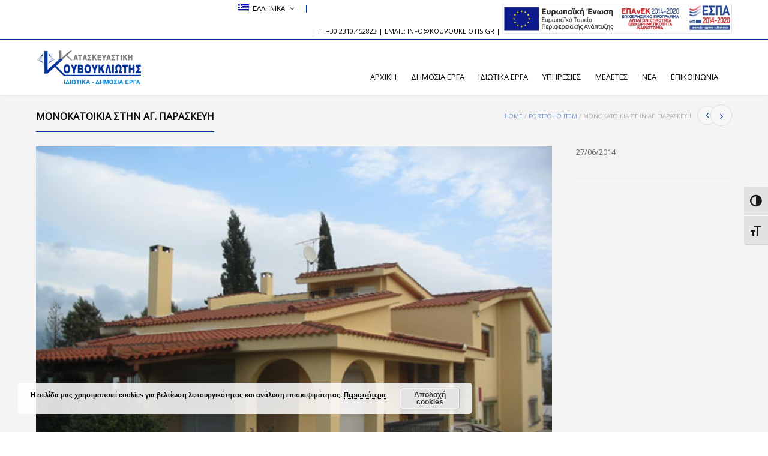

--- FILE ---
content_type: text/html; charset=UTF-8
request_url: https://kouvoukliotis.gr/portfolios/monokatikia-stin-ag-paraskevi/
body_size: 7609
content:

<!DOCTYPE html>
<!--[if IE 8]> <html class="ie mpcth-responsive" lang="el" prefix="og: http://ogp.me/ns#"><![endif]-->
<!--[if gt IE 8]><!--> <html lang="el" prefix="og: http://ogp.me/ns#" class="mpcth-responsive"> <!--<![endif]-->
<head>
	<meta charset="UTF-8">
	<meta name="viewport" content="width=device-width, initial-scale=1.0">

			<meta property="og:image" content=""/>
	
	<title>Μονοκατοικία στην Αγ. Παρασκευή - Κατασκευαστική Κουβουκλιώτης</title>

<link rel="stylesheet" href="https://kouvoukliotis.gr/wp-content/plugins/sitepress-multilingual-cms/res/css/language-selector.css?v=3.1.5" type="text/css" media="all" />

	<link rel="pingback" href="https://kouvoukliotis.gr/xmlrpc.php" />
			<link rel="icon" type="image/png" href="https://kouvoukliotis.gr/wp-content/uploads/2014/06/favicon.ico">
	
	<!--[if lt IE 9]>
		<script src="https://kouvoukliotis.gr/wp-content/themes/blaszok/js/html5.js"></script>
	<![endif]-->

	
<!-- This site is optimized with the Yoast SEO plugin v3.1.2 - https://yoast.com/wordpress/plugins/seo/ -->
<link rel="canonical" href="https://kouvoukliotis.gr/portfolios/monokatikia-stin-ag-paraskevi/" />
<meta property="og:locale" content="el_GR" />
<meta property="og:type" content="article" />
<meta property="og:title" content="Μονοκατοικία στην Αγ. Παρασκευή - Κατασκευαστική Κουβουκλιώτης" />
<meta property="og:url" content="https://kouvoukliotis.gr/portfolios/monokatikia-stin-ag-paraskevi/" />
<meta property="og:site_name" content="Κατασκευαστική Κουβουκλιώτης" />
<!-- / Yoast SEO plugin. -->

<link rel="alternate" type="application/rss+xml" title="Ροή RSS &raquo; Κατασκευαστική Κουβουκλιώτης" href="https://kouvoukliotis.gr/feed/" />
<link rel="alternate" type="application/rss+xml" title="Κανάλι σχολίων &raquo; Κατασκευαστική Κουβουκλιώτης" href="https://kouvoukliotis.gr/comments/feed/" />
		<script type="text/javascript">
			window._wpemojiSettings = {"baseUrl":"https:\/\/s.w.org\/images\/core\/emoji\/72x72\/","ext":".png","source":{"concatemoji":"https:\/\/kouvoukliotis.gr\/wp-includes\/js\/wp-emoji-release.min.js"}};
			!function(e,n,t){var a;function i(e){var t=n.createElement("canvas"),a=t.getContext&&t.getContext("2d"),i=String.fromCharCode;return!(!a||!a.fillText)&&(a.textBaseline="top",a.font="600 32px Arial","flag"===e?(a.fillText(i(55356,56806,55356,56826),0,0),3e3<t.toDataURL().length):"diversity"===e?(a.fillText(i(55356,57221),0,0),t=a.getImageData(16,16,1,1).data,a.fillText(i(55356,57221,55356,57343),0,0),(t=a.getImageData(16,16,1,1).data)[0],t[1],t[2],t[3],!0):("simple"===e?a.fillText(i(55357,56835),0,0):a.fillText(i(55356,57135),0,0),0!==a.getImageData(16,16,1,1).data[0]))}function o(e){var t=n.createElement("script");t.src=e,t.type="text/javascript",n.getElementsByTagName("head")[0].appendChild(t)}t.supports={simple:i("simple"),flag:i("flag"),unicode8:i("unicode8"),diversity:i("diversity")},t.DOMReady=!1,t.readyCallback=function(){t.DOMReady=!0},t.supports.simple&&t.supports.flag&&t.supports.unicode8&&t.supports.diversity||(a=function(){t.readyCallback()},n.addEventListener?(n.addEventListener("DOMContentLoaded",a,!1),e.addEventListener("load",a,!1)):(e.attachEvent("onload",a),n.attachEvent("onreadystatechange",function(){"complete"===n.readyState&&t.readyCallback()})),(a=t.source||{}).concatemoji?o(a.concatemoji):a.wpemoji&&a.twemoji&&(o(a.twemoji),o(a.wpemoji)))}(window,document,window._wpemojiSettings);
		</script>
		<style type="text/css">
img.wp-smiley,
img.emoji {
	display: inline !important;
	border: none !important;
	box-shadow: none !important;
	height: 1em !important;
	width: 1em !important;
	margin: 0 .07em !important;
	vertical-align: -0.1em !important;
	background: none !important;
	padding: 0 !important;
}
</style>
<link rel='stylesheet' id='wpml-cms-nav-css-css'  href='https://kouvoukliotis.gr/wp-content/plugins/wpml-cms-nav/res/css/navigation.css' type='text/css' media='all' />
<link rel='stylesheet' id='cms-navigation-style-base-css'  href='https://kouvoukliotis.gr/wp-content/plugins/wpml-cms-nav/res/css/cms-navigation-base.css' type='text/css' media='screen' />
<link rel='stylesheet' id='cms-navigation-style-css'  href='https://kouvoukliotis.gr/wp-content/plugins/wpml-cms-nav/res/css/cms-navigation.css' type='text/css' media='screen' />
<link rel='stylesheet' id='contact-form-7-css'  href='https://kouvoukliotis.gr/wp-content/plugins/contact-form-7/includes/css/styles.css' type='text/css' media='all' />
<link rel='stylesheet' id='mpc-sh-styles-css'  href='https://kouvoukliotis.gr/wp-content/plugins/mpc-shortcodes/css/mpc-sh.css' type='text/css' media='all' />
<link rel='stylesheet' id='rs-plugin-settings-css'  href='https://kouvoukliotis.gr/wp-content/plugins/revslider/public/assets/css/settings.css' type='text/css' media='all' />
<style id='rs-plugin-settings-inline-css' type='text/css'>
.tp-caption a{color:#ff7302;text-shadow:none;-webkit-transition:all 0.2s ease-out;-moz-transition:all 0.2s ease-out;-o-transition:all 0.2s ease-out;-ms-transition:all 0.2s ease-out}.tp-caption a:hover{color:#ffa902}
</style>
<link rel='stylesheet' id='ui-font-css'  href='https://kouvoukliotis.gr/wp-content/plugins/wp-accessibility/toolbar/fonts/css/a11y-toolbar.css' type='text/css' media='all' />
<link rel='stylesheet' id='ui-a11y-css'  href='https://kouvoukliotis.gr/wp-content/plugins/wp-accessibility/toolbar/css/a11y.css' type='text/css' media='all' />
<style id='ui-a11y-inline-css' type='text/css'>
.a11y-toolbar ul li button { font-size: 1.5em !important; }
</style>
<link rel='stylesheet' id='ui-fontsize.css-css'  href='https://kouvoukliotis.gr/wp-content/plugins/wp-accessibility/toolbar/css/a11y-fontsize.css' type='text/css' media='all' />
<link rel='stylesheet' id='wpa-style-css'  href='https://kouvoukliotis.gr/wp-content/plugins/wp-accessibility/css/wpa-style.css' type='text/css' media='all' />
<link rel='stylesheet' id='mpc-content-font-css'  href='https://fonts.googleapis.com/css?family=Open+Sans' type='text/css' media='all' />
<link rel='stylesheet' id='mpc-heading-font-css'  href='https://fonts.googleapis.com/css?family=Open+Sans' type='text/css' media='all' />
<link rel='stylesheet' id='mpc-menu-font-css'  href='https://fonts.googleapis.com/css?family=Open+Sans' type='text/css' media='all' />
<link rel='stylesheet' id='mpc-styles-css'  href='https://kouvoukliotis.gr/wp-content/themes/blaszok/style.css' type='text/css' media='all' />
<link rel='stylesheet' id='mpc-skins-styles-css'  href='https://kouvoukliotis.gr/wp-content/themes/blaszok/css/skin_gray.css' type='text/css' media='all' />
<link rel='stylesheet' id='mpc-styles-custom-css'  href='https://kouvoukliotis.gr/wp-content/themes/blaszok/style_custom.css' type='text/css' media='all' />
<link rel='stylesheet' id='font-awesome-css'  href='https://kouvoukliotis.gr/wp-content/plugins/js_composer/assets/lib/bower/font-awesome/css/font-awesome.min.css' type='text/css' media='all' />
<link rel='stylesheet' id='mpc-theme-plugins-css-css'  href='https://kouvoukliotis.gr/wp-content/themes/blaszok/css/plugins.min.css' type='text/css' media='all' />
<link rel='stylesheet' id='js_composer_front-css'  href='https://kouvoukliotis.gr/wp-content/plugins/js_composer/assets/css/js_composer.min.css' type='text/css' media='all' />
<link rel='stylesheet' id='js_composer_custom_css-css'  href='//kouvoukliotis.gr/wp-content/uploads/js_composer/custom.css' type='text/css' media='all' />
<script type='text/javascript' src='https://kouvoukliotis.gr/wp-includes/js/jquery/jquery.js'></script>
<script type='text/javascript' src='https://kouvoukliotis.gr/wp-includes/js/jquery/jquery-migrate.min.js'></script>
<script type='text/javascript' src='https://kouvoukliotis.gr/wp-content/plugins/remove-uppercase-accents/js/jquery.remove-upcase-accents.js'></script>
<script type='text/javascript' src='https://kouvoukliotis.gr/wp-content/plugins/revslider/public/assets/js/jquery.themepunch.tools.min.js'></script>
<script type='text/javascript' src='https://kouvoukliotis.gr/wp-content/plugins/revslider/public/assets/js/jquery.themepunch.revolution.min.js'></script>
<link rel='https://api.w.org/' href='https://kouvoukliotis.gr/wp-json/' />
<link rel="EditURI" type="application/rsd+xml" title="RSD" href="https://kouvoukliotis.gr/xmlrpc.php?rsd" />
<link rel="wlwmanifest" type="application/wlwmanifest+xml" href="https://kouvoukliotis.gr/wp-includes/wlwmanifest.xml" /> 
<meta name="generator" content="WordPress 4.4.33" />
<link rel='shortlink' href='https://kouvoukliotis.gr/?p=161' />
<link rel="alternate" type="application/json+oembed" href="https://kouvoukliotis.gr/wp-json/oembed/1.0/embed?url=https%3A%2F%2Fkouvoukliotis.gr%2Fportfolios%2Fmonokatikia-stin-ag-paraskevi%2F" />
<link rel="alternate" type="text/xml+oembed" href="https://kouvoukliotis.gr/wp-json/oembed/1.0/embed?url=https%3A%2F%2Fkouvoukliotis.gr%2Fportfolios%2Fmonokatikia-stin-ag-paraskevi%2F&#038;format=xml" />
		<style type="text/css">
			.comments-link {
				display: none;
			}
					</style>
		<!-- Hide Comments plugin -->
		<meta name="generator" content="WPML ver:3.1.5 stt:13,1;0" />
<link rel="alternate" hreflang="en-US" href="https://kouvoukliotis.gr/en/portfolios/house-in-aghia-paraskevi/" />
<link rel="alternate" hreflang="el" href="https://kouvoukliotis.gr/portfolios/monokatikia-stin-ag-paraskevi/" />

<style type='text/css'>
	
		.wpa-hide-ltr#skiplinks a, .wpa-hide-ltr#skiplinks a:hover, .wpa-hide-ltr#skiplinks a:visited {  }
		.wpa-hide-ltr#skiplinks a:active,  .wpa-hide-ltr#skiplinks a:focus { background-color: #f1f1f1; box-shadow: 0 0 2px 2px rgba(0, 0, 0, 0.6); clip: auto; color: #0073aa; display: block; font-weight: 600; height: auto; line-height: normal; padding: 15px 23px 14px; position: absolute; left: 6px; top: 7px; text-decoration: none; text-transform: none; width: auto; z-index: 100000;left: 1em; top: 1em; background: #f6f3fa; color: #00c; padding: 5px; border: 1px solid #357; box-shadow: 2px 2px 2px #777; border-radius: 5px; font-size: 1.4em  }
		
</style>
<style type="text/css">#lang_sel a, #lang_sel a.lang_sel_sel{color:#000000;}#lang_sel a:hover, #lang_sel a.lang_sel_sel:hover{color:#0000CC;}#lang_sel a.lang_sel_sel, #lang_sel a.lang_sel_sel:visited{background-color:#95bedd;}#lang_sel a.lang_sel_sel:hover{background-color:#95bedd;}#lang_sel li ul a, #lang_sel li ul a:visited{color:#000000;}#lang_sel li ul a:hover{color:#0000CC;}#lang_sel li ul a, #lang_sel li ul a:link, #lang_sel li ul a:visited{background-color:#cbddeb;}#lang_sel li ul a:hover{background-color:#95bedd;}#lang_sel a, #lang_sel a:visited{border-color:#0099cc;} #lang_sel ul ul{border-top:1px solid #0099cc;}</style>

<style type="text/css">																																																																																																																																																																																
</style><meta name="generator" content="Powered by Visual Composer - drag and drop page builder for WordPress."/>
<!--[if lte IE 9]><link rel="stylesheet" type="text/css" href="https://kouvoukliotis.gr/wp-content/plugins/js_composer/assets/css/vc_lte_ie9.min.css" media="screen"><![endif]--><!--[if IE  8]><link rel="stylesheet" type="text/css" href="https://kouvoukliotis.gr/wp-content/plugins/js_composer/assets/css/vc-ie8.min.css" media="screen"><![endif]--><meta name="generator" content="Powered by Slider Revolution 5.2.4.1 - responsive, Mobile-Friendly Slider Plugin for WordPress with comfortable drag and drop interface." />
<noscript><style type="text/css"> .wpb_animate_when_almost_visible { opacity: 1; }</style></noscript></head>

<!-- mpcth-responsive -->
<body class="single single-mpc_portfolio postid-161 single-format-gallery mpcth-sidebar-none wpb-js-composer js-comp-ver-4.11.2 vc_responsive" >
		
	<div id="mpcth_page_wrap" class="mpcth-use-advance-colors ">

		
		
		<div id="mpcth_page_header_wrap_spacer"></div>
				<header id="mpcth_page_header_wrap" class="mpcth-sticky-header-enabled " data-offset="75%">
			<div id="mpcth_page_header_container">
									<div id="mpcth_header_second_section">
						<div class="mpcth-header-wrap">
							<div id="mpcth_page_header_secondary_content" class="mpcth-header-order-s_m_n mpcth-header-position-top"><ul id="mpcth_header_socials" class="mpcth-socials-list"></ul><div id="mpcth_newsletter"><span class="mpcth-newsletter-message">|Τ :+30.2310.452823 | Email: <a href="mailto:info@kouvoukliotis.gr">info@kouvoukliotis.gr</a> | <a href="https://kouvoukliotis.gr/wp-content/uploads/2022/07/ΜME_WEB.pdf" target="_blank"> <img src="https://kouvoukliotis.gr/wp-content/uploads/2014/06/e-bannerespaEΤΠΑ460X60.jpg" alt="epan logo" style="height:50px"> </a></span></div><div id="mpcth_secondary_menu"><span class="mpcth-language"><div id="lang_sel"  >
    <ul>
        <li><a href="#" class="lang_sel_sel icl-el">
                            
            <img  class="iclflag" src="https://kouvoukliotis.gr/wp-content/plugins/sitepress-multilingual-cms/res/flags/el.png" alt="el"  title="Ελληνικα" />                                
            &nbsp;<span  class="icl_lang_sel_current">Ελληνικα</span></a>                                    
            <ul>
                                                <li class="icl-en">          
                    <a href="https://kouvoukliotis.gr/en/portfolios/house-in-aghia-paraskevi/">
                                    
                    <img  class="iclflag" src="https://kouvoukliotis.gr/wp-content/plugins/sitepress-multilingual-cms/res/flags/en.png" alt="en" title="Αγγλικα" />&nbsp;                    
                                        <span  class="icl_lang_sel_native">English</span> <span  class="icl_lang_sel_translated"><span  class="icl_lang_sel_native">(</span>Αγγλικα<span  class="icl_lang_sel_native">)</span></span>                    </a>
                </li>
                            </ul>            
             
                    </li>
    </ul>    
</div>
</span><span class="mpcth-currency"></span></div></div>						</div>
					</div>
												<div id="mpcth_header_section">
					<div class="mpcth-header-wrap">
						<div id="mpcth_page_header_content" class="mpcth-header-order-l_rm_s">
																<div id="mpcth_logo_wrap" class="">
										<a id="mpcth_logo" href="https://kouvoukliotis.gr">
																							<img src="https://kouvoukliotis.gr//wp-content/uploads/2014/06/Kouvoukliotis-header-logo.png" class="mpcth-standard-logo" alt="Logo">
																									<img src="https://kouvoukliotis.gr//wp-content/uploads/2014/06/Kouvoukliotis-header-logo.png" class="mpcth-retina-logo" alt="Logo">
												
												
																																	</a>
																			</div><!-- end #mpcth_logo_wrap -->
																										<nav id="mpcth_nav" role="navigation"  class="">
										<ul id="mpcth_menu" class="mpcth-menu"><li id="menu-item-40" class="menu-item menu-item-type-post_type menu-item-object-page menu-item-40"><a href="https://kouvoukliotis.gr/">ΑΡΧΙΚΗ</a></li>
<li id="menu-item-39" class="menu-item menu-item-type-post_type menu-item-object-page menu-item-39"><a href="https://kouvoukliotis.gr/%ce%b4%ce%b7%ce%bc%cf%8c%cf%83%ce%b9%ce%b1-%ce%ad%cf%81%ce%b3%ce%b1/">Δημόσια Έργα</a></li>
<li id="menu-item-38" class="menu-item menu-item-type-post_type menu-item-object-page menu-item-38"><a href="https://kouvoukliotis.gr/%ce%b9%ce%b4%ce%b9%cf%89%cf%84%ce%b9%ce%ba%ce%ac-%ce%ad%cf%81%ce%b3%ce%b1/">Ιδιωτικά Έργα</a></li>
<li id="menu-item-276" class="menu-item menu-item-type-post_type menu-item-object-page menu-item-276"><a href="https://kouvoukliotis.gr/%cf%85%cf%80%ce%b7%cf%81%ce%b5%cf%83%ce%af%ce%b5%cf%82/">Υπηρεσίες</a></li>
<li id="menu-item-99" class="menu-item menu-item-type-post_type menu-item-object-page menu-item-99"><a href="https://kouvoukliotis.gr/%ce%bc%ce%b5%ce%bb%ce%ad%cf%84%ce%b5%cf%82/">Μελέτες</a></li>
<li id="menu-item-98" class="menu-item menu-item-type-post_type menu-item-object-page menu-item-98"><a href="https://kouvoukliotis.gr/%ce%bd%ce%ad%ce%b1/">Νέα</a></li>
<li id="menu-item-41" class="menu-item menu-item-type-post_type menu-item-object-page menu-item-41"><a href="https://kouvoukliotis.gr/%ce%b5%cf%80%ce%b9%ce%ba%ce%bf%ce%b9%ce%bd%cf%89%ce%bd%ce%af%ce%b1/">Επικοινωνία</a></li>
</ul>									</nav><!-- end #mpcth_nav -->
																	<div id="mpcth_controls_wrap">
										<div id="mpcth_controls_container">
																																																																			<a id="mpcth_simple_menu" href="#">
													Menu													<em class="fa fa-fw fa-bars"></em> <!--WCAG AA-->
												</a>
																																</div>
									</div><!-- end #mpcth_controls_wrap -->
																							</div><!-- end #mpcth_page_header_content -->
					</div>
				</div>
							</div><!-- end #mpcth_page_header_container -->
										<div id="mpcth_simple_mobile_nav_wrap">
					<nav id="mpcth_nav_mobile" role="navigation">
						<ul id="mpcth_mobile_menu" class="mpcth-mobile-menu"><li class="menu-item menu-item-type-post_type menu-item-object-page menu-item-40"><a href="https://kouvoukliotis.gr/"><span class="mpcth-color-main-border">ΑΡΧΙΚΗ</span></a></li>
<li class="menu-item menu-item-type-post_type menu-item-object-page menu-item-39"><a href="https://kouvoukliotis.gr/%ce%b4%ce%b7%ce%bc%cf%8c%cf%83%ce%b9%ce%b1-%ce%ad%cf%81%ce%b3%ce%b1/"><span class="mpcth-color-main-border">Δημόσια Έργα</span></a></li>
<li class="menu-item menu-item-type-post_type menu-item-object-page menu-item-38"><a href="https://kouvoukliotis.gr/%ce%b9%ce%b4%ce%b9%cf%89%cf%84%ce%b9%ce%ba%ce%ac-%ce%ad%cf%81%ce%b3%ce%b1/"><span class="mpcth-color-main-border">Ιδιωτικά Έργα</span></a></li>
<li class="menu-item menu-item-type-post_type menu-item-object-page menu-item-276"><a href="https://kouvoukliotis.gr/%cf%85%cf%80%ce%b7%cf%81%ce%b5%cf%83%ce%af%ce%b5%cf%82/"><span class="mpcth-color-main-border">Υπηρεσίες</span></a></li>
<li class="menu-item menu-item-type-post_type menu-item-object-page menu-item-99"><a href="https://kouvoukliotis.gr/%ce%bc%ce%b5%ce%bb%ce%ad%cf%84%ce%b5%cf%82/"><span class="mpcth-color-main-border">Μελέτες</span></a></li>
<li class="menu-item menu-item-type-post_type menu-item-object-page menu-item-98"><a href="https://kouvoukliotis.gr/%ce%bd%ce%ad%ce%b1/"><span class="mpcth-color-main-border">Νέα</span></a></li>
<li class="menu-item menu-item-type-post_type menu-item-object-page menu-item-41"><a href="https://kouvoukliotis.gr/%ce%b5%cf%80%ce%b9%ce%ba%ce%bf%ce%b9%ce%bd%cf%89%ce%bd%ce%af%ce%b1/"><span class="mpcth-color-main-border">Επικοινωνία</span></a></li>
</ul>					</nav><!-- end #mpcth_nav_mobile -->
				</div>
					</header><!-- end #mpcth_page_header_wrap -->
<div id="mpcth_main">
	<div id="mpcth_main_container">
		
<a id="mpcth_toggle_mobile_sidebar" href="#"><i class="fa fa-columns"></i><i class="fa fa-times"></i></a>
<div id="mpcth_sidebar">
	<div class="mpcth-sidebar-arrow"></div>
	<ul class="mpcth-widget-column">
			</ul>
</div>		<div id="mpcth_content_wrap">
			<div id="mpcth_content">
															<article id="post-161" class="mpcth-post post-161 mpc_portfolio type-mpc_portfolio status-publish format-gallery hentry mpc_portfolio_cat-8" >
							<header class="mpcth-post-header">
								<div class="mpcth-top-side">
									<div class="mpcth-post-pagination">
									<a href="https://kouvoukliotis.gr/portfolios/sintirisi-opseon-d-gounari/" rel="prev"><i class="fa fa-angle-left"></i></a><a href="https://kouvoukliotis.gr/portfolios/anakenisi-grafion-ano-tzoumagias/" rel="next"><i class="fa fa-angle-right"></i></a>									</div>
									<div id="mpcth_breadcrumbs" xmlns:v="http://rdf.data-vocabulary.org/#"><span typeof="v:Breadcrumb"><a rel="v:url" property="v:title" href="https://kouvoukliotis.gr/">Home</a></span> / <span typeof="v:Breadcrumb"><a rel="v:url" property="v:title" href="https://kouvoukliotis.gr//portfolios/">Portfolio Item</a></span> / <span class="current">Μονοκατοικία στην Αγ. Παρασκευή</span></div>									<h1 class="mpcth-post-title">
										<span class="mpcth-color-main-border">
											Μονοκατοικία στην Αγ. Παρασκευή										</span>
									</h1>
								</div>
																<div class="mpcth-left-side">
									<div class="mpcth-post-thumbnail">
											<div id="main_slider" class="flexslider">
		<ul class="slides">
			<li>
			<a class="mpcth-lightbox mpcth-lightbox-type-image" href="https://kouvoukliotis.gr/wp-content/uploads/2014/06/agparaskeyh1edit.jpg" title="Agia Paraskevi"><img width="500" height="375" alt="Κουβουκλιώτης Κατασκευαστική" title="Agia Paraskevi" src="https://kouvoukliotis.gr/wp-content/uploads/2014/06/agparaskeyh1edit.jpg" /><i class="fa fa-fw fa-expand"></i></a>		</li>
			</ul>
	</div>

			<div id="main_thumbs" class="flexslider">
			<ul class="slides">
					<li>
				<img width="500" height="375" alt="Κουβουκλιώτης Κατασκευαστική" title="Agia Paraskevi" src="https://kouvoukliotis.gr/wp-content/uploads/2014/06/agparaskeyh1edit.jpg" />			</li>
					</ul>
		</div>
										</div>
								</div>
															</header>
							<section class="mpcth-post-content">
								<a class="mpcth-post-date mpcth-color-main-color-hover" href="https://kouvoukliotis.gr/2014/06/"><time datetime="2014-06-27T13:09:36+00:00">27/06/2014</time></a>
								<div class="vc_row wpb_row vc_row-fluid mpcth-vc-row-wrap"><div class="wpb_column vc_column_container vc_col-sm-12"><div class="vc_column-inner "><div class="wpb_wrapper">
	<div class="wpb_text_column wpb_content_element ">
		<div class="wpb_wrapper">
			

		</div>
	</div>
<div class="vc_separator wpb_content_element vc_el_width_100 vc_sep_color_grey mpcth-separator mpcth-align-center">
	<span class="vc_sep_holder vc_sep_holder_l"><span class="vc_sep_line"></span></span>
		<span class="vc_sep_holder vc_sep_holder_r"><span class="vc_sep_line"></span></span>
</div>


	<div class="wpb_text_column wpb_content_element ">
		<div class="wpb_wrapper">
			

		</div>
	</div>
</div></div></div></div>
							</section>
							<footer class="mpcth-post-footer">
															</footer>
						</article>
												</div><!-- end #mpcth_content -->
		</div><!-- end #mpcth_content_wrap -->
	</div><!-- end #mpcth_main_container -->
</div><!-- end #mpcth_main -->

		<footer id="mpcth_footer">
			<div id="mpcth_footer_container">
																	<div id="mpcth_footer_copyrights_section">
						<div class="mpcth-footer-wrap">
							<div id="mpcth_footer_copyrights_wrap">
								<div id="mpcth_footer_copyrights">Copyright ©2021 ΚΑΤΑΣΚΕΥΑΣΤΙΚΗ ΚΟΥΒΟΥΚΛΙΩΤΗΣ Ε.Ε.  |  ΜΕ ΤΗΝ ΕΠΙΦΥΛΑΞΗ ΠΑΝΤΟΣ ΝΟΜΙΜΟΥ ΔΙΚΑΙΩΜΑΤΟΣ. </div>
																<ul id="mpcth_footer_socials" class="mpcth-socials-list">
																	</ul>
							</div>
						</div>
					</div>
				
									<script>
						var _gaq = _gaq || [];
_gaq.push(['_setAccount', 'UA-15634460-38']);
_gaq.push(['_trackPageview']);

(function() {
var ga = document.createElement('script'); ga.type = 'text/javascript'; ga.async = true;
ga.src = ('https:' == document.location.protocol ? 'https://ssl' : 'http://www') + '.google-analytics.com/ga.js';
var s = document.getElementsByTagName('script')[0]; s.parentNode.insertBefore(ga, s);
})();


var _gaq = _gaq || [];
_gaq.push(['_setAccount', 'UA-35917697-1']);
_gaq.push(['_trackPageview']);
(function() {
var ga = document.createElement('script'); ga.type = 'text/javascript'; ga.async = true;
ga.src = ('https:' == document.location.protocol ? 'https://ssl' : 'http://www') + '.google-analytics.com/ga.js';
var s = document.getElementsByTagName('script')[0]; s.parentNode.insertBefore(ga, s);
})();
					</script>
							</div><!-- end #mpcth_footer_container -->
		</footer><!-- end #mpcth_footer -->
	</div><!-- end #mpcth_page_wrap -->
		<span id="bruteprotect_uptime_check_string" style="display:none;">7ads6x98y</span><link rel='stylesheet' id='hammy-stylesheet-css'  href='https://kouvoukliotis.gr/wp-content/plugins/hammy/css/hammy.css' type='text/css' media='all' />
<link rel='stylesheet' id='basecss-css'  href='https://kouvoukliotis.gr/wp-content/plugins/eu-cookie-law/css/style.css' type='text/css' media='all' />
<script type='text/javascript' src='https://kouvoukliotis.gr/wp-includes/js/comment-reply.min.js'></script>
<script type='text/javascript' src='https://kouvoukliotis.gr/wp-content/plugins/contact-form-7/includes/js/jquery.form.min.js'></script>
<script type='text/javascript'>
/* <![CDATA[ */
var _wpcf7 = {"loaderUrl":"https:\/\/kouvoukliotis.gr\/wp-content\/plugins\/contact-form-7\/images\/ajax-loader.gif","recaptchaEmpty":"Please verify that you are not a robot.","sending":"\u0393\u03af\u03bd\u03b5\u03c4\u03b1\u03b9 \u03b1\u03c0\u03bf\u03c3\u03c4\u03bf\u03bb\u03ae ...","cached":"1"};
/* ]]> */
</script>
<script type='text/javascript' src='https://kouvoukliotis.gr/wp-content/plugins/contact-form-7/includes/js/scripts.js'></script>
<script type='text/javascript' src='https://kouvoukliotis.gr/wp-content/plugins/mpc-shortcodes/js/mpc-sh.js'></script>
<script type='text/javascript'>
/* <![CDATA[ */
var ajaxurl = "https:\/\/kouvoukliotis.gr\/wp-admin\/admin-ajax.php";
/* ]]> */
</script>
<script type='text/javascript' src='https://kouvoukliotis.gr/wp-content/plugins/mpc-widgets//js/mpc-w.js'></script>
<script type='text/javascript'>
/* <![CDATA[ */
var wpa = {"location":"body","is_rtl":"ltr","is_right":"right","responsive":"a11y-non-responsive","contrast":"\u0395\u03bd\u03b1\u03bb\u03bb\u03b1\u03b3\u03ae \u03a5\u03c8\u03b7\u03bb\u03ae\u03c2 \u0391\u03bd\u03c4\u03af\u03b8\u03b5\u03c3\u03b7\u03c2","grayscale":"\u0395\u03bd\u03b1\u03bb\u03bb\u03b1\u03b3\u03ae \u0394\u03b9\u03b1\u03b2\u03ac\u03b8\u03bc\u03b9\u03c3\u03b7\u03c2 \u0393\u03ba\u03c1\u03b9","fontsize":"\u0395\u03bd\u03b1\u03bb\u03bb\u03b1\u03b3\u03ae \u039c\u03b5\u03b3\u03ad\u03b8\u03bf\u03c5\u03c2 \u0393\u03c1\u03b1\u03bc\u03bc\u03ac\u03c4\u03c9\u03bd","enable_grayscale":"false","enable_fontsize":"true","enable_contrast":"true"};
/* ]]> */
</script>
<script type='text/javascript' src='https://kouvoukliotis.gr/wp-content/plugins/wp-accessibility/js/wpa-toolbar.js'></script>
<script type='text/javascript'>
/* <![CDATA[ */
var wpa11y = {"path":"https:\/\/kouvoukliotis.gr\/wp-content\/plugins\/wp-accessibility\/toolbar\/css\/a11y-contrast.css"};
/* ]]> */
</script>
<script type='text/javascript' src='https://kouvoukliotis.gr/wp-content/plugins/wp-accessibility/toolbar/js/a11y.js'></script>
<script type='text/javascript'>
/* <![CDATA[ */
var wparest = {"url":"https:\/\/kouvoukliotis.gr\/wp-json\/wp\/v2\/media","text":"<span>Long Description<\/span>"};
/* ]]> */
</script>
<script type='text/javascript' src='https://kouvoukliotis.gr/wp-content/plugins/wp-accessibility/js/longdesc.button.js'></script>
<script type='text/javascript' src='https://kouvoukliotis.gr/wp-content/plugins/wp-accessibility/js/current-menu-item.js'></script>
<script type='text/javascript' src='https://kouvoukliotis.gr/wp-content/themes/blaszok/js/plugins.min.js'></script>
<script type='text/javascript'>
/* <![CDATA[ */
var mpc_cf = {"field_name":"NAME","field_email":"EMAIL","field_url":"WEBSITE","field_comment":"MESSAGE"};
/* ]]> */
</script>
<script type='text/javascript' src='https://kouvoukliotis.gr/wp-content/themes/blaszok/js/main.min.js'></script>
<script type='text/javascript'>
/* <![CDATA[ */
var wpa = {"skiplinks":{"enabled":true,"output":"<div class=\"wpa-hide-ltr\" id=\"skiplinks\" role=\"navigation\" aria-label=\"Skip links\"><a href=\"http:\/\/kouvoukliotis.gr\/sitemap.xml\">\u03a7\u03ac\u03c1\u03c4\u03b7\u03c2 \u0399\u03c3\u03c4\u03bf\u03c3\u03b5\u03bb\u03af\u03b4\u03b1\u03c2<\/a> <\/div>"},"target":"1","tabindex":"1","underline":{"enabled":false,"target":"a"},"dir":"ltr","lang":"el"};
/* ]]> */
</script>
<script type='text/javascript' src='https://kouvoukliotis.gr/wp-content/plugins/wp-accessibility/js/wp-accessibility.js'></script>
<script type='text/javascript' src='https://kouvoukliotis.gr/wp-content/plugins/hammy/js/jquery-picture.js'></script>
<script type='text/javascript'>
/* <![CDATA[ */
var imageParent = "#mpcth_content";
/* ]]> */
</script>
<script type='text/javascript' src='https://kouvoukliotis.gr/wp-content/plugins/hammy/js/hammy.js'></script>
<script type='text/javascript' src='https://kouvoukliotis.gr/wp-includes/js/wp-embed.min.js'></script>
<script type='text/javascript'>
/* <![CDATA[ */
var icl_vars = {"current_language":"el","icl_home":"https:\/\/kouvoukliotis.gr\/"};
/* ]]> */
</script>
<script type='text/javascript' src='https://kouvoukliotis.gr/wp-content/plugins/sitepress-multilingual-cms/res/js/sitepress.js'></script>
<script type='text/javascript'>
/* <![CDATA[ */
var eucookielaw_data = {"euCookieSet":"","autoBlock":"0","expireTimer":"0","scrollConsent":"0","networkShareURL":"","isCookiePage":"","isRefererWebsite":""};
/* ]]> */
</script>
<script type='text/javascript' src='https://kouvoukliotis.gr/wp-content/plugins/eu-cookie-law/js/scripts.js'></script>
<script type='text/javascript' src='https://kouvoukliotis.gr/wp-content/plugins/js_composer/assets/js/dist/js_composer_front.min.js'></script>
<!-- Eu Cookie Law 3.1.6 --><div class="pea_cook_wrapper pea_cook_bottomleft" style="color:#000000;background:rgb(255,255,255);background: rgba(255,255,255,0.85);"><p>H σελίδα μας χρησιμοποιεί cookies για βελτίωση λειτουργικότητας και ανάλυση επισκεψιμότητας. <a style="color:#000000;" href="#" id="fom">Περισσότερα</a> <button id="pea_cook_btn" class="pea_cook_btn">Αποδοχή cookies</button></p></div><div class="pea_cook_more_info_popover"><div class="pea_cook_more_info_popover_inner" style="color:#000000;background-color: rgba(255,255,255,0.9);"><p>The cookie settings on this website are set to "allow cookies" to give you the best browsing experience possible. If you continue to use this website without changing your cookie settings or you click "Accept" below then you are consenting to this.</p><p><a style="color:#000000;" href="#" id="pea_close">Close</a></p></div></div></body>
</html>

--- FILE ---
content_type: text/css
request_url: https://kouvoukliotis.gr/wp-content/plugins/wp-accessibility/toolbar/fonts/css/a11y-toolbar.css
body_size: 229
content:
@font-face {
	font-family: 'a11y';
	src:url('a11y.eot');
	src:url('a11y.eot?#iefix') format('embedded-opentype'),
		url('a11y.woff2') format('woff2'),
		url('a11y.woff') format('woff'),
		url('a11y.ttf') format('truetype'),
		url('a11y.svg#a11y') format('svg');
	font-weight: normal;
	font-style: normal;
}

[class^="aticon-"]:before, [class*=" aticon-"]:before {
	font-family: 'a11y' !important;
	speak: none;
	font-style: normal;
	font-weight: normal;
	font-variant: normal;
	text-transform: none;
	line-height: 1;

	/* Better Font Rendering =========== */
	-webkit-font-smoothing: antialiased;
	-moz-osx-font-smoothing: grayscale;
}

.aticon-font:before {
    content: '\e602';
}

.aticon-adjust:before {
    content: '\e601';
}

.aticon-tint:before {
    content: '\e600';
}

--- FILE ---
content_type: text/css
request_url: https://kouvoukliotis.gr/wp-content/themes/blaszok/style.css
body_size: 51982
content:
@charset "UTF-8";
/*
Theme Name: Blaszok
Theme URI: http://mpcreation.net
Description: All-in-One Theme with WooCommerce
Author: MassivePixelCreation
Author URI: http://mpcreation.net
License: Commercial
License URI: http://themeforest.net/licenses/regular_extended
Tags: dark, light, white, black, gray, one-column, two-columns, left-sidebar, right-sidebar, fixed-width, flexible-width, custom-background, custom-colors, custom-header, custom-menu, editor-style, featured-image-header, featured-images, full-width-template, microformats, post-formats, rtl-language-support, sticky-post, theme-options, translation-ready
Version: 3.8
Text Domain: mpcth
Domain Path: /languages
*/
/* ========================================================================== * Table of Content: 1. Normalize 1.1. Defaults 2. Layout 2.1. Header 2.2. Sidebar 2.3. Footer 3. Page 3.1. Blog 3.2. Portfolio 3.3. 404 3.4. Archive 3.5. Formats 3.6. Single Blog 3.7. Single Portfolio 4. Menu 5. Pagination 6. Comments 7. Contact 8. Widgets 9. Shortcodes 10. Socials 11. Shop 12. Forum ========================================================================== */
.animation-slided { visibility: visible; -webkit-transform: translate(0, 0); -ms-transform: translate(0, 0); transform: translate(0, 0); opacity: 1; filter: alpha(opacity=100); }

.transition, #mpcth_page_wrap .mpcthSelect, #mpcth_page_wrap .gform_wrapper input, #mpcth_page_wrap .gform_wrapper select, #mpcth_page_wrap .gform_wrapper textarea, #mpcth_page_wrap a, #mpcth_page_header_secondary_content #lang_sel ul ul, #mpcth_page_header_secondary_content #mpcth_secondary_mini_menu ul, #mpcth_page_header_secondary_content #mpcth_newsletter input[type=submit], #mpcth_page_wrap #mpcth_mini_cart, #mpcth_mini_search, #mpcth_page_wrap #mpcth_smart_search_wrap #searchsubmit, #mpcth_page_wrap #mpcth_smart_search_wrap .mpcth-smart-search-submit-wrap i, #mpcth_page_wrap #mpcth_smart_search_wrap select, #mpcth_page_wrap #mpcth_smart_search_wrap input[type=text], #mpcth_toggle_header_area, #mpcth_toggle_mobile_sidebar, #mpcth_toggle_mobile_menu, #mpcth_toggle_header_area i, #mpcth_toggle_mobile_sidebar i, #mpcth_toggle_mobile_menu i, #mpcth_sidebar, #mpcth_footer_copyrights_wrap #mpcth_copyright_menu ul, #mpcth_back_to_top, .mpcth-page .mpcth-page-content .post-password-form input[type=submit], #mpcth_content_wrap.mpcth-masonry-blog .mpcth-post.mpcth-post-fading, .page-template-template-portfolio-php #mpcth_portfolio_sorts li, .page-template-template-portfolio-php #mpcth_portfolio_filters li, #mpcth_page_wrap .mpc-vc-portfolio-posts-slider .mpcth-post .mpcth-post-content, .page-template-template-portfolio-php #mpcth_page_wrap #mpcth_content .mpcth-post .mpcth-post-content, .format-gallery .mpcth-post-thumbnail #main_thumbs .flex-viewport li, .page-template-template-blog-php .format-status .mpcth-post-thumbnail .twitter-tweet, .mpcth-menu .children, .mpcth-menu .sub-menu, #mpcth_menu .children, #mpcth_menu .sub-menu, #mpcth_mobile_nav_wrap, #mpcth_nav_mobile, #mpcth_page_wrap #mpcth_mega_menu .widget .sub-menu, #mpcth_page_wrap #mpcth_mega_menu .widget .sub-container, #mpcth_content_wrap.mpcth-load-more #mpcth_load_more .mpcth-load-more-icon, #mpcth_comments #respond #mpcth_comment_form input, #mpcth_comments #respond #mpcth_comment_form textarea, #mpcth_comments #respond #mpcth_comment_form .comment-form-author label, #mpcth_comments #respond #mpcth_comment_form .comment-form-email label, #mpcth_comments #respond #mpcth_comment_form .comment-form-url label, #mpcth_comments #respond #mpcth_comment_form .comment-form-comment label, .wpcf7 .form-submit .wpcf7-submit, .wpcf7 .contact-form-input label, .wpcf7 .contact-form-input input, .wpcf7 .contact-form-input select, .wpcf7 .contact-form-input .mpcthSelect, .wpcf7 .contact-form-message label, .wpcf7 .contact-form-message textarea, #mpcth_page_wrap .widget input, #mpcth_page_wrap .widget select, #mpcth_page_wrap .widget textarea, #mpcth_page_wrap .s2_form_widget form input[type=submit], #mpcth_page_wrap #mpcth_header_area .widget .product_list_widget li, #mpcth_page_wrap #mpcth_main .widget .product_list_widget li, #mpcth_page_wrap #mpcth_footer .widget .product_list_widget li, #mpcth_page_wrap .bra-photostream-widget ul li img, #mpcth_main .mpcth-post .flexslider#main_slider .mpcth-lightbox .fa, #mpcth_main .mpcth-post .flexslider.mpcth-main-slider .mpcth-lightbox .fa, #mpcth_main .mpcth-page .flexslider#main_slider .mpcth-lightbox .fa, #mpcth_main .mpcth-page .flexslider.mpcth-main-slider .mpcth-lightbox .fa, #mpcth_page_wrap #mpcth_main .rev_slider_wrapper .tp-leftarrow.round, #mpcth_page_wrap #mpcth_main .rev_slider_wrapper .tp-rightarrow.round, #mpcth_page_wrap #mpcth_footer .mpc-vc-gallery .mpcth-thumbs-slider .flex-viewport li, #mpcth_page_wrap #mpcth_main .mpc-vc-gallery .mpcth-thumbs-slider .flex-viewport li, #mpcth_page_wrap #mpcth_footer .mpc-vc-icon-column-wrap, #mpcth_page_wrap #mpcth_main .mpc-vc-icon-column-wrap, #mpcth_page_wrap #mpcth_footer .mpc-vc-icon-column-wrap .mpc-vc-icon-column-icon i, #mpcth_page_wrap #mpcth_main .mpc-vc-icon-column-wrap .mpc-vc-icon-column-icon i, #mpcth_page_wrap #mpcth_footer .mpc-vc-icon-column-wrap .mpc-vc-icon-column-icon .mpc-vc-icon-column-arrow, #mpcth_page_wrap #mpcth_main .mpc-vc-icon-column-wrap .mpc-vc-icon-column-icon .mpc-vc-icon-column-arrow, #mpcth_page_wrap #mpcth_footer .mpc-vc-icon-column-wrap .mpc-vc-icon-column-icon, #mpcth_page_wrap #mpcth_main .mpc-vc-icon-column-wrap .mpc-vc-icon-column-icon, .mpcth-lookbook-badge .mpcth-lookbook-badge-tooltip, .mpcth-lookbook-badge-double .mpcth-lookbook-badge-tooltip, .mfp-fade.mfp-bg, .mfp-fade.mfp-wrap .mfp-content, #mpcth_page_wrap #mpcth_main #mpcth_content_wrap .wpb_toggle .mpcth-title-wrap, #mpcth_page_wrap #mpcth_main #mpcth_content_wrap .wpb_toggle .mpcth-toggle-mark, #mpcth_page_wrap #mpcth_main #mpcth_content_wrap .vc_tta-container .vc_tta-accordion .vc_tta-panel-heading, #mpcth_page_wrap #mpcth_main #mpcth_content_wrap .wpb_tour .wpb_tabs_nav > li > a > span, #mpcth_main .wpb_call_to_action .wpb_button_a .mpcth-cta-arrow, #mpcth_page_wrap #mpcth_main #mpcth_content_wrap .vc_images_carousel .vc_carousel-control.vc_left, #mpcth_page_wrap #mpcth_main #mpcth_content_wrap .vc_images_carousel .vc_carousel-control.vc_right, #mpcth_page_wrap #mpcth_main #mpcth_content_wrap .vc_carousel .vc_carousel-control.vc_left, #mpcth_page_wrap #mpcth_main #mpcth_content_wrap .vc_carousel .vc_carousel-control.vc_right, #mpcth_page_wrap #mpcth_main #mpcth_content_wrap .wpb_button, #mpcth_page_wrap #mpcth_main .mpcth-items-slider-wrap .mpcth-items-slider-prev, #mpcth_page_wrap #mpcth_main .mpcth-items-slider-wrap .mpcth-items-slider-next, #mpcth_page_wrap #mpcth_main .mpcth-items-slider .mpcth-slide, #mpcth_page_wrap #mpcth_main .mpcth-items-slider.mpc-vc-images-slider.mpcth-brands .mpcth-slide, #mpcth_page_wrap #mpcth_main .mpcth-items-slider.mpc-vc-lookbooks-slider .mpcth-slide .mpcth-slide-content, #mpcth_page_wrap #mpcth_main .mpcth-items-slider.mpc-vc-lookbooks-slider .mpcth-slide .mpcth-slide-title, .mpc-vc-newsletter #mpcth_newsletter .mpcth-newsletter-subscribe input:hover, .mpc-vc-newsletter #mpcth_newsletter .mc4wp-form input[type=submit]:hover, .mpc-vc-newsletter #mpcth_newsletter .mpcth-newsletter-subscribe input, .mpc-vc-newsletter #mpcth_newsletter .mc4wp-form input[type=submit], #mpcth_main .vc_cta3 .vc_cta3_content-container .vc_cta3-actions .vc_btn3, #mpcth_main .wpb_wrapper > .vc_btn3-container .vc_btn3, #mpcth_page_wrap .woocommerce .mpcth-post-header .mpcth-product-panel, .woocommerce-page #mpcth_page_wrap .mpcth-post-header .mpcth-product-panel, #mpcth_page_wrap .woocommerce .mpcth-post-header .mpcth-quick-view .fa, .woocommerce-page #mpcth_page_wrap .mpcth-post-header .mpcth-quick-view .fa, #mpcth_page_wrap .woocommerce .orderby, #mpcth_page_wrap .woocommerce .variations .value select, #mpcth_page_wrap .woocommerce .country_to_state, #mpcth_page_wrap .woocommerce .input-text, #mpcth_page_wrap .woocommerce .state_select, .woocommerce-page #mpcth_page_wrap .orderby, .woocommerce-page #mpcth_page_wrap .variations .value select, .woocommerce-page #mpcth_page_wrap .country_to_state, .woocommerce-page #mpcth_page_wrap .input-text, .woocommerce-page #mpcth_page_wrap .state_select, #mpcth_page_wrap .woocommerce .woocommerce-ordering .mpcthSelect, .woocommerce-page #mpcth_page_wrap .woocommerce-ordering .mpcthSelect, #bbpress-forums #bbp_search_submit, #bbpress-forums .summary .yith-wcwl-add-to-wishlist a, #bbpress-forums #searchsubmit, #bbpress-forums #review_form_wrapper #submit, #bbpress-forums button.button, #bbpress-forums input.button, #bbpress-forums a.button, #searchform #bbp_search_submit, #searchform .summary .yith-wcwl-add-to-wishlist a, #searchform #searchsubmit, #searchform #review_form_wrapper #submit, #searchform button.button, #searchform input.button, #searchform a.button, #mpcth_page_wrap .woocommerce #bbp_search_submit, #mpcth_page_wrap .woocommerce .summary .yith-wcwl-add-to-wishlist a, #mpcth_page_wrap .woocommerce #searchsubmit, #mpcth_page_wrap .woocommerce #review_form_wrapper #submit, #mpcth_page_wrap .woocommerce button.button, #mpcth_page_wrap .woocommerce input.button, #mpcth_page_wrap .woocommerce a.button, .woocommerce-page #mpcth_page_wrap #bbp_search_submit, .woocommerce-page #mpcth_page_wrap .summary .yith-wcwl-add-to-wishlist a, .woocommerce-page #mpcth_page_wrap #searchsubmit, .woocommerce-page #mpcth_page_wrap #review_form_wrapper #submit, .woocommerce-page #mpcth_page_wrap button.button, .woocommerce-page #mpcth_page_wrap input.button, .woocommerce-page #mpcth_page_wrap a.button, .woocommerce-page.single-product #mpcth_page_wrap .cart .quantity .plus-wrap, .woocommerce-page.single-product #mpcth_page_wrap .cart .quantity .minus-wrap, .woocommerce-cart #mpcth_page_wrap .cart .quantity .plus-wrap, .woocommerce-cart #mpcth_page_wrap .cart .quantity .minus-wrap, .woocommerce-page.single-product #mpcth_page_wrap .cart .quantity .plus-wrap .plus, .woocommerce-page.single-product #mpcth_page_wrap .cart .quantity .plus-wrap .minus, .woocommerce-page.single-product #mpcth_page_wrap .cart .quantity .minus-wrap .plus, .woocommerce-page.single-product #mpcth_page_wrap .cart .quantity .minus-wrap .minus, .woocommerce-cart #mpcth_page_wrap .cart .quantity .plus-wrap .plus, .woocommerce-cart #mpcth_page_wrap .cart .quantity .plus-wrap .minus, .woocommerce-cart #mpcth_page_wrap .cart .quantity .minus-wrap .plus, .woocommerce-cart #mpcth_page_wrap .cart .quantity .minus-wrap .minus, .woocommerce-page.single-product #mpcth_page_wrap #mpcth_content > .product .summary .star-rating, .woocommerce-page.single-product #mpcth_page_wrap #mpcth_content > .product .summary .variations_form .variations .value .mpcthSelect, .woocommerce-page.single-product #mpcth_page_wrap #mpcth_content > .product .woocommerce-tabs #review_form_wrapper #author, .woocommerce-page.single-product #mpcth_page_wrap #mpcth_content > .product .woocommerce-tabs #review_form_wrapper #email, .woocommerce-page.single-product #mpcth_page_wrap #mpcth_content > .product .woocommerce-tabs #review_form_wrapper #comment, .woocommerce-page.single-product #mpcth_page_wrap #mpcth_content > .product .woocommerce-accordions > h6 > a > span, #mpcth_page_wrap .woocommerce .products .product .mpcth-product-wrap, .woocommerce-page #mpcth_page_wrap .products .product .mpcth-product-wrap, #mpcth_page_wrap .woocommerce .products .product .mpcth-post-thumbnail img, .woocommerce-page #mpcth_page_wrap .products .product .mpcth-post-thumbnail img, #mpcth_page_wrap .woocommerce .products .product .mpcth-post-content .price, .woocommerce-page #mpcth_page_wrap .products .product .mpcth-post-content .price, #mpcth_page_wrap.mpcth-masonry-shop .woocommerce .products .product.mpcth-product-fading, .woocommerce-page #mpcth_page_wrap.mpcth-masonry-shop .products .product.mpcth-product-fading, #mpcth_page_wrap.mpcth-load-more-shop #mpcth_shop_load_more .mpcth-load-more-icon, #mpcth_page_wrap .woocommerce.widget.widget_price_filter .button, #jckqv #jckqv_summary .woocommerce-product-rating .star-rating, #jckqv #jckqv_summary .single_add_to_cart_button, #jckqv #jckqv_summary .yith-wcwl-add-to-wishlist a, #jckqv #jckqv_summary .mpcthSelect, .bbpress #mpcth_content .bbp-reply-form .bbp-form input[type=text], .bbpress #mpcth_content .bbp-reply-form .bbp-form textarea, .bbpress #mpcth_content .bbp-topic-form .bbp-form input[type=text], .bbpress #mpcth_content .bbp-topic-form .bbp-form textarea, .bbpress #mpcth_content #bbp-user-wrapper #bbp-your-profile .bbp-form input[type=text], .bbpress #mpcth_content #bbp-user-wrapper #bbp-your-profile .bbp-form input[type=password], .bbpress #mpcth_content #bbp-user-wrapper #bbp-your-profile .bbp-form textarea { -webkit-transition: all .25s ease-out; -moz-transition: all .25s ease-out; -ms-transition: all .25s ease-out; -o-transition: all .25s ease-out; transition: all .25s ease-out; }

.after-clear, #mpcth_page_wrap .gform_wrapper .ginput_complex:after, #mpcth_page_wrap .gform_wrapper .ginput_complex .ginput_left:after, #mpcth_page_wrap .gform_wrapper .ginput_complex .ginput_right:after, #mpcth_page_wrap .gform_wrapper .ginput_complex .ginput_full:after, #mpcth_main_container:after, body #mpcth_page_header_content:after, #mpcth_page_header_secondary_content:after, #mpcth_page_wrap #mpcth_mini_cart .mpcth-mini-cart-products .mpcth-mini-cart-product:after, #mpcth_header_area:after, #mpcth_footer_extended_content:after, #mpcth_footer_content:after, #mpcth_header_area .mpcth-widget-column:after, #mpcth_footer_extended_content .mpcth-widget-column:after, #mpcth_footer_content .mpcth-widget-column:after, #mpcth_footer_copyrights_wrap:after, .blog #mpcth_content .mpcth-post .mpcth-post-footer:after, .page-template-template-blog-php #mpcth_content .mpcth-post .mpcth-post-footer:after, .search.search-results #mpcth_content .mpcth-post .mpcth-post-footer:after, .archive.tax-mpc_portfolio_cat #mpcth_content .mpcth-post .mpcth-post-footer:after, .archive.tax-mpc_portfolio_tag #mpcth_content .mpcth-post .mpcth-post-footer:after, .archive.author #mpcth_content .mpcth-post .mpcth-post-footer:after, .archive.date #mpcth_content .mpcth-post .mpcth-post-footer:after, .archive.tag #mpcth_content .mpcth-post .mpcth-post-footer:after, .archive.category #mpcth_content .mpcth-post .mpcth-post-footer:after, .format-chat .mpcth-post-thumbnail:after, .single-post .mpcth-post .mpcth-post-author-box .mpcth-author-box-wrapper:after, .mpcth-sidebar-none.single-mpc_portfolio .mpcth-post .mpcth-post-content .mpcth-vc-row-wrap:after, #mpcth_comments:after, #mpcth_comments #respond:after, .wpcf7:after, #mpcth_page_wrap #mpcth_header_area .mpc-w-twitter-widget .tweet:after, #mpcth_page_wrap #mpcth_main .mpc-w-twitter-widget .tweet:after, #mpcth_page_wrap #mpcth_footer .mpc-w-twitter-widget .tweet:after, #mpcth_page_wrap #mpcth_footer .mpc-vc-quote:after, #mpcth_page_wrap #mpcth_main .mpc-vc-quote:after, #mpcth_page_wrap #mpcth_main #mpcth_content_wrap .wpb_tabs .wpb_tabs_nav:after, #mpcth_page_wrap #mpcth_main #mpcth_content_wrap .vc_tta-container .vc_tta-tabs-list:after, #mpcth_page_wrap #mpcth_main #mpcth_content_wrap .wpb_tour .wpb_tabs_nav:after, #mpcth_page_wrap .woocommerce #mpcth_content .mpcth-products-info:after, .woocommerce-page #mpcth_page_wrap #mpcth_content .mpcth-products-info:after, .woocommerce-page.single-product #mpcth_page_wrap #mpcth_content > .product .mpcth-product-header:after, .woocommerce-page.single-product #mpcth_page_wrap #mpcth_content > .product .woocommerce-tabs #review_form_wrapper .comment-form-email:after, .woocommerce-page.single-product #mpcth_page_wrap #mpcth_content > .product .woocommerce-tabs #review_form_wrapper .form-submit:after, #mpcth_page_wrap .woocommerce .products:after, .woocommerce-page #mpcth_page_wrap .products:after { content: ''; display: block; clear: both; }

.box-sizing, #mpcth_page_wrap .widget .mpcthSelect, body #mpcth_page_header_content, #mpcth_page_header_secondary_content #mpcth_secondary_mini_menu ul, #mpcth_page_header_secondary_content #mpcth_newsletter input[type=submit], #mpcth_page_header_secondary_content #mpcth_newsletter #mc4wp_email, #mpcth_page_header_secondary_content #mpcth_newsletter #s2email, #mpcth_page_wrap #mpcth_mini_cart, #mpcth_page_wrap #mpcth_mini_cart .mpcth-mini-cart-products .mpcth-mini-cart-thumbnail img, #mpcth_mini_search, #mpcth_mini_search #s, #mpcth_page_wrap #mpcth_smart_search_wrap, #mpcth_header_area_wrap, #mpcth_sidebar > ul, .mpcth-sidebar-left #mpcth_content_wrap, .mpcth-sidebar-right #mpcth_content_wrap, #mpcth_header_area .mpcth-widget-column .widget, #mpcth_footer_extended_content .mpcth-widget-column .widget, #mpcth_footer_content .mpcth-widget-column .widget, #mpcth_footer_copyrights_wrap #mpcth_copyright_menu ul, .page-template-template-lookbook-php .mpcth-page .mpcth-page-content, .page-template-template-lookbook-php .mpcth-page .mpcth-page-header, .page-template-template-lookbook-php .mpcth-page .mpcth-page-footer, .page-template-template-fullwidth-php .mpcth-page .mpcth-page-content, .page-template-template-fullwidth-php .mpcth-page .mpcth-page-header, .page-template-template-fullwidth-php .mpcth-page .mpcth-page-footer, .page-template-template-fullwidth-with-sidebar-php #mpcth_main_container, .page-template-template-lookbook-php .mpcth-page-header, .page-template-template-lookbook-php .mpcth-vc-row-wrap .wpb_row, .page-template-template-lookbook-php .mpcth-page-content, .page-template-template-lookbook-php .mpcth-page-footer, .page-template-template-fullwidth-php .mpcth-page-header, .page-template-template-fullwidth-php .mpcth-vc-row-wrap .wpb_row, .page-template-template-fullwidth-php .mpcth-page-content, .page-template-template-fullwidth-php .mpcth-page-footer, .page-template-template-fullwidth-with-sidebar-php .mpcth-page-header, .page-template-template-fullwidth-with-sidebar-php .mpcth-vc-row-wrap .wpb_row, .page-template-template-fullwidth-with-sidebar-php .mpcth-page-content, .page-template-template-fullwidth-with-sidebar-php .mpcth-page-footer, .page-template-default .mpcth-page-header, .page-template-default .mpcth-vc-row-wrap .wpb_row, .page-template-default .mpcth-page-content, .page-template-default .mpcth-page-footer, .page-template-template-lookbook-php.mpcth-sidebar-none #mpcth_main_container .mpcth-vc-row-wrap.mpcth-vc-row-wrap-image .mpcth-vc-row-wrap-arrow:before, .page-template-template-lookbook-php.mpcth-sidebar-none #mpcth_main_container .mpcth-vc-row-wrap.mpcth-vc-row-wrap-image .mpcth-vc-row-wrap-arrow:after, .page-template-template-fullwidth-php.mpcth-sidebar-none #mpcth_main_container .mpcth-vc-row-wrap.mpcth-vc-row-wrap-image .mpcth-vc-row-wrap-arrow:before, .page-template-template-fullwidth-php.mpcth-sidebar-none #mpcth_main_container .mpcth-vc-row-wrap.mpcth-vc-row-wrap-image .mpcth-vc-row-wrap-arrow:after, .page-template-template-fullwidth-with-sidebar-php.mpcth-sidebar-none #mpcth_main_container .mpcth-vc-row-wrap.mpcth-vc-row-wrap-image .mpcth-vc-row-wrap-arrow:before, .page-template-template-fullwidth-with-sidebar-php.mpcth-sidebar-none #mpcth_main_container .mpcth-vc-row-wrap.mpcth-vc-row-wrap-image .mpcth-vc-row-wrap-arrow:after, .page-template-default.mpcth-sidebar-none #mpcth_main_container .mpcth-vc-row-wrap.mpcth-vc-row-wrap-image .mpcth-vc-row-wrap-arrow:before, .page-template-default.mpcth-sidebar-none #mpcth_main_container .mpcth-vc-row-wrap.mpcth-vc-row-wrap-image .mpcth-vc-row-wrap-arrow:after, .page-template-template-lookbook-php.mpcth-sidebar-none #mpcth_main_container .mpcth-vc-row-wrap.mpcth-vc-row-wrap-full-width, .page-template-template-fullwidth-php.mpcth-sidebar-none #mpcth_main_container .mpcth-vc-row-wrap.mpcth-vc-row-wrap-full-width, .page-template-template-fullwidth-with-sidebar-php.mpcth-sidebar-none #mpcth_main_container .mpcth-vc-row-wrap.mpcth-vc-row-wrap-full-width, .page-template-default.mpcth-sidebar-none #mpcth_main_container .mpcth-vc-row-wrap.mpcth-vc-row-wrap-full-width, .blog #mpcth_content.mpcth-blog-layout-small .mpcth-post .mpcth-post-thumbnail, .page-template-template-blog-php #mpcth_content.mpcth-blog-layout-small .mpcth-post .mpcth-post-thumbnail, .blog #mpcth_content.mpcth-blog-layout-masonry .mpcth-post, .page-template-template-blog-php #mpcth_content.mpcth-blog-layout-masonry .mpcth-post, .blog #mpcth_content.mpcth-blog-layout-masonry .mpcth-post .mpcth-read-more, .page-template-template-blog-php #mpcth_content.mpcth-blog-layout-masonry .mpcth-post .mpcth-read-more, #mpcth_page_wrap .mpc-vc-portfolio-posts-slider .mpcth-post, .page-template-template-portfolio-php #mpcth_page_wrap #mpcth_content .mpcth-post, .search.search-results #mpcth_content.mpcth-blog-layout-small .mpcth-post .mpcth-post-thumbnail, .archive.tax-mpc_portfolio_cat #mpcth_content.mpcth-blog-layout-small .mpcth-post .mpcth-post-thumbnail, .archive.tax-mpc_portfolio_tag #mpcth_content.mpcth-blog-layout-small .mpcth-post .mpcth-post-thumbnail, .archive.author #mpcth_content.mpcth-blog-layout-small .mpcth-post .mpcth-post-thumbnail, .archive.date #mpcth_content.mpcth-blog-layout-small .mpcth-post .mpcth-post-thumbnail, .archive.tag #mpcth_content.mpcth-blog-layout-small .mpcth-post .mpcth-post-thumbnail, .archive.category #mpcth_content.mpcth-blog-layout-small .mpcth-post .mpcth-post-thumbnail, .format-status .mpcth-post-thumbnail .twitter-tweet, .format-chat .mpcth-post-thumbnail .mpcth-chat-message .mpcth-chat-message-text, .single-post .mpcth-post-header, .single-post .mpcth-vc-row-wrap .wpb_row, .single-post .mpcth-post-content, .single-post .mpcth-post-footer, .single-post .mpcth-post-author-box, .single-post .mpcth-post-meta, .single-post .mpcth-post-tags, .single-post.mpcth-sidebar-none #mpcth_main_container .mpcth-vc-row-wrap.mpcth-vc-row-wrap-image .mpcth-vc-row-wrap-arrow:before, .single-post.mpcth-sidebar-none #mpcth_main_container .mpcth-vc-row-wrap.mpcth-vc-row-wrap-image .mpcth-vc-row-wrap-arrow:after, .single-post.mpcth-sidebar-none #mpcth_main_container .mpcth-vc-row-wrap.mpcth-vc-row-wrap-full-width, .single-post .mpcth-post .mpcth-post-author-box .mpcth-author-box-wrapper img, .single-mpc_portfolio .mpcth-post-header .mpcth-top-side, .single-mpc_portfolio .mpcth-post-header .mpcth-left-side, .single-mpc_portfolio .mpcth-vc-row-wrap .wpb_row, .single-mpc_portfolio .mpcth-post-content, .single-mpc_portfolio .mpcth-post-footer, .single-mpc_portfolio.mpcth-sidebar-none #mpcth_main_container .mpcth-vc-row-wrap.mpcth-vc-row-wrap-image .mpcth-vc-row-wrap-arrow:before, .single-mpc_portfolio.mpcth-sidebar-none #mpcth_main_container .mpcth-vc-row-wrap.mpcth-vc-row-wrap-image .mpcth-vc-row-wrap-arrow:after, .single-mpc_portfolio.mpcth-sidebar-none #mpcth_main_container .mpcth-vc-row-wrap.mpcth-vc-row-wrap-full-width, .single-mpc_portfolio .mpcth-post .mpcth-post-content .mpcth-post-date, #mpcth_mobile_nav_wrap #mpcth_page_header_secondary_content, #mpcth_comments #respond #mpcth_comment_form textarea, #mpcth_comments #respond #mpcth_comment_form input[type=text], #mpcth_comments #respond #mpcth_comment_form .comment-form-author, #mpcth_comments #respond #mpcth_comment_form .comment-form-email, #mpcth_comments #respond #mpcth_comment_form .comment-form-url, #mpcth_comments #respond #mpcth_comment_form .form-submit, .wpcf7 .form-submit, .wpcf7 .contact-form-input, .wpcf7 .contact-form-input input, .wpcf7 .contact-form-input select, .wpcf7 .contact-form-input .mpcthSelect, .wpcf7 .contact-form-message textarea, .wpcf7 .wpcf7-mail-sent-ok, .wpcf7 .wpcf7-validation-errors, #mpcth_page_wrap .widget input, #mpcth_page_wrap .widget select, #mpcth_page_wrap .widget textarea, #mpcth_page_wrap .widget.widget_shopping_cart .buttons a, #mpcth_grid .mpcth-grid-title-wrap, .mpcth-lookbook-badge-double .mpcth-lookbook-badge-price-wrap, #mpcth_page_wrap #mpcth_main #mpcth_content_wrap .wpb_accordion_content, #mpcth_page_wrap #mpcth_main #mpcth_content_wrap .wpb_toggle .mpcth-toggle-mark, #mpcth_page_wrap #mpcth_main #mpcth_content_wrap .wpb_toggle_content, #mpcth_page_wrap #mpcth_main #mpcth_content_wrap .wpb_tabs .wpb_tab, #mpcth_page_wrap #mpcth_main #mpcth_content_wrap .vc_tta-container .vc_tta-panel-body, #mpcth_page_wrap #mpcth_main #mpcth_content_wrap .vc_tta-container .vc_tta-accordion .vc_tta-panel-body, #mpcth_page_wrap #mpcth_main #mpcth_content_wrap .wpb_tour .wpb_tabs_nav, #mpcth_page_wrap #mpcth_main #mpcth_content_wrap .wpb_tour .wpb_tab, #mpcth_main .wpb_call_to_action .wpb_call_text, #mpcth_main .wpb_call_to_action .wpb_button_a, #mpcth_page_wrap #mpcth_main #mpcth_content_wrap .vc_carousel.vc_per-view-more .vc_carousel-slideline .vc_carousel-slideline-inner > .vc_item > .vc_inner, #mpcth_page_wrap #mpcth_main #mpcth_content_wrap .wpb_teaser_grid .wpb_thumbnails li, #mpcth_page_wrap #mpcth_main #mpcth_content_wrap .wpb_teaser_grid .wpb_thumbnails li .entry-content, .mpcth-rev-badge.mpcth-badge-circle .mpcth-badge-content, #mpcth_page_wrap #mpcth_main .mpcth-items-slider.mpc-vc-products-categories-slider .mpcth-slide .mpcth-slide-content, #mpcth_page_wrap #mpcth_main .mpcth-items-slider.mpc-vc-lookbooks-slider .mpcth-slide .mpcth-slide-content, .mpc-vc-newsletter #mpcth_newsletter input, #mpcth_main .vc_cta3 .vc_cta3-content, #mpcth_main .vc_cta3 .vc_cta3_content-container .vc_cta3-actions, #mpcth_page_wrap .woocommerce .orderby, #mpcth_page_wrap .woocommerce .variations .value select, #mpcth_page_wrap .woocommerce .country_to_state, #mpcth_page_wrap .woocommerce .input-text, #mpcth_page_wrap .woocommerce .state_select, .woocommerce-page #mpcth_page_wrap .orderby, .woocommerce-page #mpcth_page_wrap .variations .value select, .woocommerce-page #mpcth_page_wrap .country_to_state, .woocommerce-page #mpcth_page_wrap .input-text, .woocommerce-page #mpcth_page_wrap .state_select, .woocommerce-page.single-product #mpcth_page_wrap .cart .quantity .plus-wrap, .woocommerce-page.single-product #mpcth_page_wrap .cart .quantity .minus-wrap, .woocommerce-cart #mpcth_page_wrap .cart .quantity .plus-wrap, .woocommerce-cart #mpcth_page_wrap .cart .quantity .minus-wrap, .woocommerce-page.single-product #mpcth_page_wrap .cart .quantity .qty, .woocommerce-cart #mpcth_page_wrap .cart .quantity .qty, .woocommerce-cart #mpcth_page_wrap .mpcth-page-content > .woocommerce > form .shop_table_wrap, .woocommerce-cart #mpcth_page_wrap .mpcth-page-content > .woocommerce > form .cart-sidebar, .woocommerce-cart #mpcth_page_wrap .mpcth-page-content > .woocommerce .shipping_calculator, .single-product .mpcth-vc-row-wrap .wpb_row, .single-product.mpcth-sidebar-none #mpcth_main_container .mpcth-vc-row-wrap.mpcth-vc-row-wrap-image .mpcth-vc-row-wrap-arrow:before, .single-product.mpcth-sidebar-none #mpcth_main_container .mpcth-vc-row-wrap.mpcth-vc-row-wrap-image .mpcth-vc-row-wrap-arrow:after, .single-product.mpcth-sidebar-none #mpcth_main_container .mpcth-vc-row-wrap.mpcth-vc-row-wrap-full-width, .woocommerce-page.single-product #mpcth_page_wrap #mpcth_content > .product .images, .woocommerce-page.single-product #mpcth_page_wrap #mpcth_content > .product .images img, .woocommerce-page.single-product #mpcth_page_wrap #mpcth_content > .product .summary, .woocommerce-page.single-product #mpcth_page_wrap #mpcth_content > .product .info, .woocommerce-page.single-product #mpcth_page_wrap #mpcth_content > .product .summary .yith-wcwl-add-to-wishlist, .woocommerce-page.single-product #mpcth_page_wrap #mpcth_content > .product .mpcth-product-content, .woocommerce-page.single-product #mpcth_page_wrap #mpcth_content > .product .woocommerce-tabs #review_form_wrapper .comment-form-author, .woocommerce-page.single-product #mpcth_page_wrap #mpcth_content > .product .woocommerce-tabs #review_form_wrapper .comment-form-email, .woocommerce-page.single-product #mpcth_page_wrap #mpcth_content > .product .woocommerce-tabs #review_form_wrapper .comment-form-author input, .woocommerce-page.single-product #mpcth_page_wrap #mpcth_content > .product .woocommerce-tabs #review_form_wrapper .comment-form-email input, .woocommerce-page.single-product #mpcth_page_wrap #mpcth_content > .product .woocommerce-tabs #review_form_wrapper .form-submit, .woocommerce-page.single-product #mpcth_page_wrap #mpcth_content > .product .woocommerce-tabs #review_form_wrapper .form-submit input, #mpcth_page_wrap .woocommerce .products .product, .woocommerce-page #mpcth_page_wrap .products .product, #mpcth_page_wrap .woocommerce .products .product .mpcth-post-content .mpcth-cart-wrap, .woocommerce-page #mpcth_page_wrap .products .product .mpcth-post-content .mpcth-cart-wrap, .woocommerce-checkout #mpcth_page_wrap #mpcth_content .address-wrap, .woocommerce-checkout #mpcth_page_wrap #mpcth_content .order-wrap, .woocommerce-checkout #mpcth_page_wrap #mpcth_content #payment .payment_box, .woocommerce-checkout #mpcth_page_wrap #mpcth_content .checkout_coupon .form-row-first, .woocommerce-checkout #mpcth_page_wrap #mpcth_content .checkout_coupon .form-row-last, #mpcth_page_wrap #jckWooThumbs_img_wrap, #wl-wrapper, .bbpress #mpcth_content #bbp_search, .bbpress #mpcth_content #bbp_search_submit, .bbpress #mpcth_content .bbp-search-results .forum, .bbpress #mpcth_content .bbp-search-results .reply, .bbpress #mpcth_content .bbp-search-results .topic, .bbpress #mpcth_content .bbp-replies .forum, .bbpress #mpcth_content .bbp-replies .reply, .bbpress #mpcth_content .bbp-replies .topic, .bbpress #mpcth_content .bbp-reply-form .bbp-form #bbp_topic_title, .bbpress #mpcth_content .bbp-topic-form .bbp-form #bbp_topic_title, .bbpress #mpcth_content .bbp-reply-form .bbp-form .mpcth-bbp-form-section, .bbpress #mpcth_content .bbp-topic-form .bbp-form .mpcth-bbp-form-section, .bbpress #mpcth_content .bbp-reply-form .bbp-form .mpcth-bbp-form-section .mpcthSelect, .bbpress #mpcth_content .bbp-reply-form .bbp-form .mpcth-bbp-form-section input[type=text], .bbpress #mpcth_content .bbp-reply-form .bbp-form .mpcth-bbp-form-section select, .bbpress #mpcth_content .bbp-topic-form .bbp-form .mpcth-bbp-form-section .mpcthSelect, .bbpress #mpcth_content .bbp-topic-form .bbp-form .mpcth-bbp-form-section input[type=text], .bbpress #mpcth_content .bbp-topic-form .bbp-form .mpcth-bbp-form-section select, .bbpress #mpcth_content #bbp-user-wrapper #bbp-your-profile .bbp-form input[type=text], .bbpress #mpcth_content #bbp-user-wrapper #bbp-your-profile .bbp-form input[type=password], .bbpress #mpcth_content #bbp-user-wrapper #bbp-your-profile .bbp-form textarea, .bbpress #mpcth_content #bbp-user-wrapper #bbp-your-profile .bbp-form .mpcthSelect, .bbpress #mpcth_content #bbp-user-wrapper #bbp-your-profile .bbp-form select, .bbpress #mpcth_content #bbp-user-wrapper #bbp-your-profile .bbp-form label, .bbpress #mpcth_content #bbp-user-wrapper #bbp-your-profile .bbp-form .bbp-form .description, .bbpress #mpcth_content #bbp-user-wrapper #bbp-your-profile .bbp-form .bbp-form #pass-strength-result { -webkit-box-sizing: border-box; -moz-box-sizing: border-box; box-sizing: border-box; }

/* ========================================================================== * 1. Normalize ========================================================================== */
article, aside, details, figcaption, figure, footer, header, hgroup, main, nav, section, summary { display: block; }

audio, canvas, video { display: inline-block; }

audio:not([controls]) { display: none; height: 0; }

[hidden], template { display: none; }

html { font-family: sans-serif; -ms-text-size-adjust: 100%; -webkit-text-size-adjust: 100%; }

body { margin: 0; }

a { background: transparent; }

a:focus { outline: thin dotted; }

a:active, a:hover { outline: 0; }

h1 { font-size: 2em; margin: 0.67em 0; }

abbr[title] { border-bottom: 1px dotted; }

b, strong { font-weight: bold; }

dfn { font-style: italic; }

hr { -moz-box-sizing: content-box; box-sizing: content-box; height: 0; }

mark { background: #ff0; color: #000; }

code, kbd, pre, samp { font-family: monospace, serif; font-size: .9em; }

pre { white-space: pre-wrap; }

q { quotes: "\201C" "\201D" "\2018" "\2019"; }

small { font-size: 80%; }

sub, sup { font-size: 75%; line-height: 0; position: relative; vertical-align: baseline; }

sup { top: -0.5em; }

sub { bottom: -0.25em; }

img { border: 0; }

svg:not(:root) { overflow: hidden; }

figure { margin: 0; }

fieldset { border: 1px solid #c0c0c0; margin: 0 2px; padding: 0.35em 0.625em 0.75em; }

legend { border: 0; padding: 0; }

button, input, select, textarea { font-family: inherit; font-size: 100%; margin: 0; }

button, input { line-height: normal; }

button, select { text-transform: none; }

button, html input[type="button"], input[type="reset"], input[type="submit"] { -webkit-appearance: button; cursor: pointer; }

button[disabled], html input[disabled] { cursor: default; }

input[type="checkbox"], input[type="radio"] { box-sizing: border-box; padding: 0; }

input[type="search"] { -webkit-appearance: textfield; -moz-box-sizing: content-box; -webkit-box-sizing: content-box; box-sizing: content-box; }

input[type="search"]::-webkit-search-cancel-button, input[type="search"]::-webkit-search-decoration { -webkit-appearance: none; }

button::-moz-focus-inner, input::-moz-focus-inner { border: 0; padding: 0; }

textarea { overflow: auto; vertical-align: top; }

table { border-collapse: collapse; border-spacing: 0; }

/* ========================================================================== * 1.1. Defaults ========================================================================== */
html.mpcth-responsive { overflow-x: hidden; overflow-y: auto; }

html, body, #jckqv { font-size: 12px; font-family: "HelveticaNeue-Light", "Helvetica Neue Light", "Helvetica Neue", Helvetica, Arial, sans-serif; height: 100%; min-height: 100%; max-height: 100%; line-height: 1.5em; color: #666666; word-break: break-word; }

body { height: auto; min-height: initial; max-height: initial; }

h1, h2, h3, h4, h5, h6, #jckqv h1, #jckqv h2, #jckqv h3, #jckqv h4, #jckqv h5, #jckqv h6 { margin-top: 0; line-height: 1.5em; font-family: Lato, Helvetica, Arial, sans-serif; font-weight: 700; }

h6 { font-size: 1em; -webkit-font-smoothing: antialiased; }

h5 { font-size: 1.167em; -webkit-font-smoothing: antialiased; }

h4 { font-size: 1.333em; -webkit-font-smoothing: antialiased; }

h3 { font-size: 1.667em; -webkit-font-smoothing: antialiased; }

h2 { font-size: 2.000em; -webkit-font-smoothing: antialiased; }

h1 { font-size: 2.667em; -webkit-font-smoothing: antialiased; }

html { position: relative; }

#mpcth_page_wrap #bbpress-forums pre, pre { direction: ltr; margin: 0; background: #f7f7f7; border: 1px dashed #e0e0e0; padding: 1em; color: #666; font-size: 1em; line-height: 1.5em; margin-bottom: 1.5em; white-space: pre-wrap; background-image: linear-gradient(bottom, #f9f9f9 50%, #f5f5f5 50%); background-image: -o-linear-gradient(bottom, #f9f9f9 50%, #f5f5f5 50%); background-image: -moz-linear-gradient(bottom, #f9f9f9 50%, #f5f5f5 50%); background-image: -webkit-linear-gradient(bottom, #f9f9f9 50%, #f5f5f5 50%); background-image: -ms-linear-gradient(bottom, #f9f9f9 50%, #f5f5f5 50%); background-image: -webkit-gradient(linear, left bottom, left top, color-stop(0.5, #f9f9f9), color-stop(0.5, #f5f5f5)); background-size: 3em 3em; background-position: 0 1em; }

code { direction: ltr; background: #f7f7f7; border: 1px dashed #e0e0e0; font-size: 1em; padding: .1em .4em; }

blockquote { font-style: italic; line-height: 1.35em; margin: 0; margin-bottom: 1em; }

input[type=number] { -moz-appearance: textfield; }

.wp-caption.alignleft, img.alignleft { float: left; margin-right: 1.5em; margin-bottom: 1.5em; }

.wp-caption.alignright, img.alignright { float: right; margin-left: 1.5em; margin-bottom: 1.5em; }

.wp-caption.aligncenter, img.aligncenter { display: block; margin-left: auto; margin-right: auto; margin-bottom: 1.5em; }

.wp-caption { max-width: 100%; height: auto; }

object, iframe, embed { max-width: 100%; }

.wp-caption-text, .sticky, .gallery-caption, .bypostauthor { zoom: 1; }

.mpcth-post-content table, .mpcth-page-content table, .mpcth-product-content table { margin-bottom: 1.5em; }

.mpcth-post-content td, .mpcth-page-content td, .mpcth-product-content td { padding: .5em; }

.mpcth-post-content dt, .mpcth-page-content dt, .mpcth-product-content dt { font-weight: bold; -webkit-font-smoothing: antialiased; }

.mpcth-post-content dd, .mpcth-page-content dd, .mpcth-product-content dd { font-style: italic; margin-bottom: 1.5em; }

.mpcth-post-content ol, .mpcth-page-content ol, .mpcth-product-content ol { padding-left: 1.5em; }

.mpc-clear-fix { clear: both; }

.mpcth-video-wrap { position: relative; height: 0; padding-bottom: 56.25%; }

.mpcth-video-wrap iframe { position: absolute; left: 0; top: 0; width: 100%; height: 100%; }

#mpcth_main img { max-width: 100%; height: auto; }

#mpcth_main .mpcth-post-content ul, #mpcth_main .mpcth-page-content ul, #mpcth_main .mpcth-product-content ul, #mpcth_header_area ul, #mpcth_sidebar ul, #mpcth_footer ul { margin-top: 0; padding-left: 0; }

#mpcth_main .mpcth-post-content ul ul, #mpcth_main .mpcth-page-content ul ul, #mpcth_main .mpcth-product-content ul ul, #mpcth_header_area ul ul, #mpcth_sidebar ul ul, #mpcth_footer ul ul { padding-left: 0.5em; }

#mpcth_main .mpcth-post-content ul li, #mpcth_main .mpcth-page-content ul li, #mpcth_main .mpcth-product-content ul li, #mpcth_header_area ul li, #mpcth_sidebar ul li, #mpcth_footer ul li { position: relative; padding: 0 0 0.25em 1em ; list-style: none; }

#mpcth_main .mpcth-post-content ul li:before, #mpcth_main .mpcth-page-content ul li:before, #mpcth_main .mpcth-product-content ul li:before, #mpcth_header_area ul li:before, #mpcth_sidebar ul li:before, #mpcth_footer ul li:before { content: ''; position: absolute; top: .6em; left: 0.3em; border: 2px solid transparent; }

#mpcth_page_wrap #mpcth_main .esg-grid li { padding: 0; position: absolute; }

#mpcth_page_wrap #mpcth_main .esg-grid li:before { display: none; }

#mpcth_page_wrap #mpcth_main .esg-starring .star-rating span { white-space: nowrap; }

#mpcth_page_wrap #mpcth_main .rev_slider ul li { position: absolute; }

#mpcth_page_wrap #mpcth_main .gform_wrapper li { padding: 0; }

#mpcth_page_wrap #mpcth_main .gform_wrapper li:before { display: none; }

#mpcth_page_wrap .css3_grid_clearfix ul li:before { display: none; }

.mpcth-sidebar-left .mpcth-use-advance-colors #mpcth_main_container, .mpcth-sidebar-right .mpcth-use-advance-colors #mpcth_main_container { position: relative; }

.mpcth-sidebar-left .mpcth-use-advance-colors #mpcth_main_container:before, .mpcth-sidebar-right .mpcth-use-advance-colors #mpcth_main_container:before { content: ''; position: absolute; top: 0; width: 200%; height: 100%; }

@media only screen and (max-width: 979px) { .mpcth-responsive .mpcth-sidebar-left .mpcth-use-advance-colors #mpcth_main_container:before, .mpcth-responsive .mpcth-sidebar-right .mpcth-use-advance-colors #mpcth_main_container:before { display: none; } }

.mpcth-sidebar-left .mpcth-use-advance-colors.mpcth-boxed #mpcth_main_container:before, .mpcth-sidebar-right .mpcth-use-advance-colors.mpcth-boxed #mpcth_main_container:before { width: 25%; }

.mpcth-sidebar-left .mpcth-use-advance-colors #mpcth_main_container:before { right: 75%; }

.mpcth-sidebar-right .mpcth-use-advance-colors #mpcth_main_container:before { left: 75%; }

.mpcth-transparent-0 { opacity: 0; filter: alpha(opacity=0); }

.mpcth-transparent-10 { opacity: 0.1; filter: alpha(opacity=10); }

.mpcth-transparent-20 { opacity: 0.2; filter: alpha(opacity=20); }

.mpcth-transparent-30 { opacity: 0.3; filter: alpha(opacity=30); }

.mpcth-transparent-40 { opacity: 0.4; filter: alpha(opacity=40); }

.mpcth-transparent-50 { opacity: 0.5; filter: alpha(opacity=50); }

.mpcth-transparent-60 { opacity: 0.6; filter: alpha(opacity=60); }

.mpcth-transparent-70 { opacity: 0.7; filter: alpha(opacity=70); }

.mpcth-transparent-80 { opacity: 0.8; filter: alpha(opacity=80); }

.mpcth-transparent-90 { opacity: 0.9; filter: alpha(opacity=90); }

.mpcth-transparent-100 { opacity: 1; filter: alpha(opacity=100); }

.mpcth-list-item { position: relative; padding-left: 1em; }

.mpcth-list-item:before { content: ''; position: absolute; top: .4em; left: 0.3em; border: 2px solid transparent; }

.mpcth-menu-label-hot { font-size: .833em; font-weight: 500; color: #ffffff; padding: .1em .4em; border-radius: 2px; margin-left: 1em; }

input::-webkit-outer-spin-button, input::-webkit-inner-spin-button { -webkit-appearance: none; margin: 0; }

textarea::-webkit-input-placeholder, input::-webkit-input-placeholder { color: #999999; }

textarea:-moz-placeholder, input:-moz-placeholder { color: #999999; }

textarea::-moz-placeholder, input::-moz-placeholder { color: #999999; }

textarea:-ms-input-placeholder, input:-ms-input-placeholder { color: #999999; }

textarea, input[type=text], input[type=password] { background-image: -webkit-gradient(linear, 0% 0%, 0% 100%, from(white), to(white)); }

.mpcth-page-background { display: none; position: fixed; z-index: -1; width: 100%; height: 100%; top: 0; left: 0; right: 0; bottom: 0; }

.ie .mpcth-page-background { display: block; }

.mpcth-background-cover { position: fixed; top: 0; right: 0; bottom: 0; left: 0; z-index: -1; }

@media only screen and (max-width: 1024px) { .mpcth-responsive body .mpcth-background-cover.mpcth-image { background-size: auto 100%; background-attachment: initial; } }

.ie .mpcth-background-cover { display: none; }

.mpcth-deco-header { text-transform: uppercase; border-bottom: 1px solid #eeeeee; margin-bottom: 1.5em; }

.mpcth-deco-header > span { display: inline-block; border-bottom: 1px solid transparent; padding-bottom: .813em; margin-bottom: -1px; }

#mpcth_page_wrap select.hasCustomSelect { cursor: pointer; }

#mpcth_page_wrap .mpcthSelect { background: #ffffff; border: none; border: 1px solid rgba(0, 0, 0, 0.075); border-radius: 2px; display: inline-block; padding: 0.5em 1.538em 0.5em 0.75em ; color: #666666; -webkit-font-smoothing: auto; }

#mpcth_page_wrap .mpcthSelect:before { float: right; display: inline-block; width: 0; }

#mpcth_page_wrap .mpcthSelect.mpcthSelectHover { box-shadow: 0 0 6px rgba(0, 0, 0, 0.1); }

#mpcth_page_wrap .mpcthSelect .mpcthSelectInner { font-family: "HelveticaNeue-Light", "Helvetica Neue Light", "Helvetica Neue", Helvetica, Arial, sans-serif; }

#mpcth_page_wrap .widget .mpcthSelect { width: 100%; }

#mpcth_page_wrap .chosen-container { width: 100% !important; }

#mpcth_page_wrap .gform_wrapper input, #mpcth_page_wrap .gform_wrapper select, #mpcth_page_wrap .gform_wrapper textarea { max-width: 100%; background: #ffffff; color: #999999; outline: none; border: 1px solid #eeeeee; padding: 7px 10px; }

#mpcth_page_wrap .gform_wrapper input:hover, #mpcth_page_wrap .gform_wrapper input:focus, #mpcth_page_wrap .gform_wrapper select:hover, #mpcth_page_wrap .gform_wrapper select:focus, #mpcth_page_wrap .gform_wrapper textarea:hover, #mpcth_page_wrap .gform_wrapper textarea:focus { box-shadow: 0 0 6px rgba(0, 0, 0, 0.1); }

#mpcth_page_wrap .gform_wrapper select.small { width: 25%; }

#mpcth_page_wrap .gform_wrapper select.small + .mpcthSelect { width: 25%; }

#mpcth_page_wrap .gform_wrapper select.medium { width: 47%; }

#mpcth_page_wrap .gform_wrapper select.medium + .mpcthSelect { width: 47%; }

#mpcth_page_wrap .gform_wrapper select.large { width: 99.2%; }

#mpcth_page_wrap .gform_wrapper select.large + .mpcthSelect { width: 99.2%; }

@media only screen and (max-width: 320px) { .mpcth-responsive #mpcth_page_wrap .gform_wrapper select.small, .mpcth-responsive #mpcth_page_wrap .gform_wrapper select.medium, .mpcth-responsive #mpcth_page_wrap .gform_wrapper select.large { width: 100%; }
  .mpcth-responsive #mpcth_page_wrap .gform_wrapper select.small + .mpcthSelect, .mpcth-responsive #mpcth_page_wrap .gform_wrapper select.medium + .mpcthSelect, .mpcth-responsive #mpcth_page_wrap .gform_wrapper select.large + .mpcthSelect { width: 100%; } }

#mpcth_page_wrap .gform_wrapper input[type=submit] { box-shadow: none; background: #f3f3f3; border: none; border: 1px solid rgba(0, 0, 0, 0.075); border-radius: 2px; padding: .5em 1em; text-transform: uppercase; line-height: 1em; color: #999999; outline: none; }

#mpcth_page_wrap .gform_wrapper input[type=submit]:hover { color: #ffffff; }

#mpcth_page_wrap .gform_wrapper label { font-weight: normal; padding-bottom: .5em; text-transform: uppercase; }

#mpcth_page_wrap .gform_wrapper .gfield_time_ampm select { width: 70px !important; }

#mpcth_page_wrap .gform_wrapper .ginput_complex { overflow: visible; }

#mpcth_page_wrap .gform_wrapper .ginput_complex .ginput_left, #mpcth_page_wrap .gform_wrapper .ginput_complex .ginput_right, #mpcth_page_wrap .gform_wrapper .ginput_complex .ginput_full { overflow: visible; }

#mpcth_page_wrap #mpcth_main_container .mpcth-vc-row-wrap.mpcth-vc-row-wrap-full-width { padding-left: 0; padding-right: 0; }

#mpcth_page_wrap #mpcth_main #mpcth_main_container .mpcth-vc-row-wrap.mpcth-vc-row-wrap-full-page-width .wpb_column { padding-left: 0; padding-right: 0; }

#mpcth_page_wrap #mpcth_main #mpcth_main_container .mpcth-vc-row-wrap.mpcth-vc-row-wrap-full-page-width, #mpcth_page_wrap #mpcth_main #mpcth_main_container .mpcth-vc-row-wrap.mpcth-vc-row-wrap-full-page-width > .wpb_row { width: 100%; margin-bottom: 0; }

/* Visual Composer animations overwrite */
#mpcth_page_wrap .wpb_animate_when_almost_visible { opacity: 0; }

#mpcth_page_wrap .wpb_start_animation.wpb_top-to-bottom { -webkit-animation: wpb_ttb 1s 1 cubic-bezier(0.175, 0.885, 0.32, 1.275); -moz-animation: wpb_ttb 1s 1 cubic-bezier(0.175, 0.885, 0.32, 1.275); -o-animation: wpb_ttb 1s 1 cubic-bezier(0.175, 0.885, 0.32, 1.275); animation: wpb_ttb 1s 1 cubic-bezier(0.175, 0.885, 0.32, 1.275); opacity: 1; }

#mpcth_page_wrap .wpb_start_animation.wpb_bottom-to-top { -webkit-animation: wpb_btt 1s 1 cubic-bezier(0.175, 0.885, 0.32, 1.275); -moz-animation: wpb_btt 1s 1 cubic-bezier(0.175, 0.885, 0.32, 1.275); -o-animation: wpb_btt 1s 1 cubic-bezier(0.175, 0.885, 0.32, 1.275); animation: wpb_btt 1s 1 cubic-bezier(0.175, 0.885, 0.32, 1.275); opacity: 1; }

#mpcth_page_wrap .wpb_start_animation.wpb_left-to-right { -webkit-animation: wpb_ltr 1s 1 cubic-bezier(0.175, 0.885, 0.32, 1.275); -moz-animation: wpb_ltr 1s 1 cubic-bezier(0.175, 0.885, 0.32, 1.275); -o-animation: wpb_ltr 1s 1 cubic-bezier(0.175, 0.885, 0.32, 1.275); animation: wpb_ltr 1s 1 cubic-bezier(0.175, 0.885, 0.32, 1.275); opacity: 1; }

#mpcth_page_wrap .wpb_start_animation.wpb_right-to-left { -webkit-animation: wpb_rtl 1s 1 cubic-bezier(0.175, 0.885, 0.32, 1.275); -moz-animation: wpb_rtl 1s 1 cubic-bezier(0.175, 0.885, 0.32, 1.275); -o-animation: wpb_rtl 1s 1 cubic-bezier(0.175, 0.885, 0.32, 1.275); animation: wpb_rtl 1s 1 cubic-bezier(0.175, 0.885, 0.32, 1.275); opacity: 1; }

#mpcth_page_wrap .wpb_start_animation.wpb_appear { -webkit-animation: wpb_appear 1s 1 cubic-bezier(0.175, 0.885, 0.32, 1.275); -moz-animation: wpb_appear 1s 1 cubic-bezier(0.175, 0.885, 0.32, 1.275); -o-animation: wpb_appear 1s 1 cubic-bezier(0.175, 0.885, 0.32, 1.275); animation: wpb_appear 1s 1 cubic-bezier(0.175, 0.885, 0.32, 1.275); -webkit-transform: scale(1); -moz-transform: scale(1); -o-transform: scale(1); transform: scale(1); opacity: 1; }

@-webkit-keyframes wpb_ttb { 0% { -webkit-transform: translate(0, -10%);
    opacity: 0; }
  100% { -webkit-transform: translate(0, 0);
    opacity: 1; } }

@-moz-keyframes wpb_ttb { 0% { -moz-transform: translate(0, -10%);
    opacity: 0; }
  100% { -moz-transform: translate(0, 0);
    opacity: 1; } }

@-o-keyframes wpb_ttb { 0% { -o-transform: translate(0, -10%);
    opacity: 0; }
  100% { -o-transform: translate(0, 0);
    opacity: 1; } }

@keyframes wpb_ttb { 0% { transform: translate(0, -10%);
    opacity: 0; }
  100% { transform: translate(0, 0);
    opacity: 1; } }

@-webkit-keyframes wpb_btt { 0% { -webkit-transform: translate(0, 10%);
    opacity: 0; }
  100% { -webkit-transform: translate(0, 0);
    opacity: 1; } }

@-moz-keyframes wpb_btt { 0% { -moz-transform: translate(0, 10%);
    opacity: 0; }
  100% { -moz-transform: translate(0, 0);
    opacity: 1; } }

@-o-keyframes wpb_btt { 0% { -o-transform: translate(0, 10%);
    opacity: 0; }
  100% { -o-transform: translate(0, 0);
    opacity: 1; } }

@keyframes wpb_btt { 0% { transform: translate(0, 10%);
    opacity: 0; }
  100% { transform: translate(0, 0);
    opacity: 1; } }

@-webkit-keyframes wpb_ltr { 0% { -webkit-transform: translate(-10%, 0);
    opacity: 0; }
  100% { -webkit-transform: translate(0, 0);
    opacity: 1; } }

@-moz-keyframes wpb_ltr { 0% { -moz-transform: translate(-10%, 0);
    opacity: 0; }
  100% { -moz-transform: translate(0, 0);
    opacity: 1; } }

@-o-keyframes wpb_ltr { 0% { -o-transform: translate(-10%, 0);
    opacity: 0; }
  100% { -o-transform: translate(0, 0);
    opacity: 1; } }

@keyframes wpb_ltr { 0% { transform: translate(-10%, 0);
    opacity: 0; }
  100% { transform: translate(0, 0);
    opacity: 1; } }

@-webkit-keyframes wpb_rtl { 0% { -webkit-transform: translate(10%, 0);
    opacity: 0; }
  100% { -webkit-transform: translate(0, 0);
    opacity: 1; } }

@-moz-keyframes wpb_rtl { 0% { -moz-transform: translate(10%, 0);
    opacity: 0; }
  100% { -moz-transform: translate(0, 0);
    opacity: 1; } }

@-o-keyframes wpb_rtl { 0% { -o-transform: translate(10%, 0);
    opacity: 0; }
  100% { -o-transform: translate(0, 0);
    opacity: 1; } }

@keyframes wpb_rtl { 0% { transform: translate(10%, 0);
    opacity: 0; }
  100% { transform: translate(0, 0);
    opacity: 1; } }

@-webkit-keyframes wpb_appear { 0% { -webkit-transform: scale(0.5);
    opacity: .1; }
  100% { -webkit-transform: scale(1);
    opacity: 1; } }

@-moz-keyframes wpb_appear { 0% { -moz-transform: scale(0.5);
    opacity: .1; }
  100% { -moz-transform: scale(1);
    opacity: 1; } }

@-o-keyframes wpb_appear { 0% { -o-transform: scale(0.5);
    opacity: .1; }
  100% { -o-transform: scale(1);
    opacity: 1; } }

@keyframes wpb_appear { 0% { transform: scale(0.5);
    opacity: .1; }
  100% { transform: scale(1);
    opacity: 1; } }

@media only screen and (max-width: 979px) { #mpcth_page_wrap .wpb_animate_when_almost_visible { opacity: 1; }
  #mpcth_page_wrap .wpb_start_animation.wpb_top-to-bottom { -webkit-animation: initial; -moz-animation: initial; -o-animation: initial; animation: initial; }
  #mpcth_page_wrap .wpb_start_animation.wpb_bottom-to-top { -webkit-animation: initial; -moz-animation: initial; -o-animation: initial; animation: initial; }
  #mpcth_page_wrap .wpb_start_animation.wpb_left-to-right { -webkit-animation: initial; -moz-animation: initial; -o-animation: initial; animation: initial; }
  #mpcth_page_wrap .wpb_start_animation.wpb_right-to-left { -webkit-animation: initial; -moz-animation: initial; -o-animation: initial; animation: initial; }
  #mpcth_page_wrap .wpb_start_animation.wpb_appear { -webkit-animation: initial; -moz-animation: initial; -o-animation: initial; animation: initial; } }

/* ========================================================================== * 2. Layout ========================================================================== */
#mpcth_page_wrap { min-height: 100%; background: #ffffff; }

#mpcth_page_wrap a { outline: none; text-decoration: none; }

#mpcth_page_wrap a:hover { color: inherit; }

#mpcth_page_wrap.mpcth-boxed { margin-left: auto; margin-right: auto; width: 960px; box-shadow: 0 0 6px rgba(0, 0, 0, 0.1); }

#mpcth_page_wrap.mpcth-boxed.mpcth-floating-boxed { margin-top: 2em; margin-bottom: 2em; }

@media only screen and (min-width: 1200px) { .mpcth-responsive #mpcth_page_wrap.mpcth-boxed { width: 1200px; } }

@media only screen and (max-width: 979px) { .mpcth-responsive #mpcth_page_wrap.mpcth-boxed { width: 768px; } }

@media only screen and (max-width: 767px) { .mpcth-responsive #mpcth_page_wrap.mpcth-boxed { width: 100%; }
  .mpcth-responsive #mpcth_page_wrap.mpcth-boxed.mpcth-floating-boxed { margin-top: 0; margin-bottom: 0; } }

#mpcth_content_wrap { padding: 0 20px; }

#mpcth_main_container, #mpcth_header_area, #mpcth_footer_container .mpcth-footer-wrap, #mpcth_page_header_container .mpcth-header-wrap, .mpcth-boxed.mpcth-transparent-header #mpcth_page_header_wrap > div { width: 960px; margin: 0 auto; }

@media only screen and (min-width: 1200px) { .mpcth-responsive #mpcth_main_container, .mpcth-responsive #mpcth_header_area, .mpcth-responsive #mpcth_footer_container .mpcth-footer-wrap, .mpcth-responsive #mpcth_page_header_container .mpcth-header-wrap, .mpcth-responsive .mpcth-boxed.mpcth-transparent-header #mpcth_page_header_wrap > div { width: 1200px; } }

@media only screen and (max-width: 979px) { .mpcth-responsive #mpcth_main_container, .mpcth-responsive #mpcth_header_area, .mpcth-responsive #mpcth_footer_container .mpcth-footer-wrap, .mpcth-responsive #mpcth_page_header_container .mpcth-header-wrap, .mpcth-responsive .mpcth-boxed.mpcth-transparent-header #mpcth_page_header_wrap > div { width: 768px; } }

@media only screen and (max-width: 767px) { .mpcth-responsive #mpcth_main_container, .mpcth-responsive #mpcth_header_area, .mpcth-responsive #mpcth_footer_container .mpcth-footer-wrap, .mpcth-responsive #mpcth_page_header_container .mpcth-header-wrap, .mpcth-responsive .mpcth-boxed.mpcth-transparent-header #mpcth_page_header_wrap > div { width: 100%; } }

.mpcth-full-width-header #mpcth_page_header_container .mpcth-header-wrap { width: 100%; }

.page-template-template-maintenance-php.page-template-template-fullwidth-php .mpcth-page { padding-top: 0 !important; }

.page-template-template-maintenance-php.page-template-template-fullwidth-php .mpcth-page .mpcth-page-content { padding-bottom: 0; padding-top: 0; }

.page-template-template-maintenance-php.page-template-template-fullwidth-php #mpcth_page_header_wrap_spacer, .page-template-template-maintenance-php.page-template-template-fullwidth-php #mpcth_page_header_wrap { display: none; }

/* Fix for Wordpress Editor Content */
html:not(.vc_transform) .mpcth-page-content { padding: 0 20px !important; max-width: 1200px !important; }

html:not(.vc_transform) .woocommerce-cart .mpcth-page-content { padding: 0 !important; max-width: 100% !important; }

/* Maintenance mode */
.page-template-template-maintenance .mpcth-page-content { width: 100% !important; padding-left: 0 !important; padding-right: 0 !important; }

/* Breadcrumbs */
#mpcth_breadcrumbs { float: right; max-width: 50%; font-size: .75em; font-weight: normal; color: #666666; margin: .25em 1em 0 0; opacity: .5; filter: alpha(opacity=50); text-transform: uppercase; white-space: nowrap; }

@media screen and (max-width: 989px) { #mpcth_breadcrumbs { width: 75%; max-width: 75%; float: left; margin: -1.5em 1em 0 0; } }

/* VC inner */
.vc_row.wpb_row.vc_inner.vc_row-fluid { width: 100% !important; }

/* Search */
#mpcth_archive_header { padding-top: 2em; }

.search.search-no-results .mpcth-post-content { padding-bottom: 2em; }

#mpcth_archive_title > span > em { padding-left: .5em; }

/* Stretch Row fix */
.vc_row[data-vc-full-width="true"]:not([data-vc-stretch-content="true"]) .mpcth-stretch-row_content { max-width: 960px; margin: 0; }

.mpcth-responsive .vc_row[data-vc-full-width="true"]:not([data-vc-stretch-content="true"]) .mpcth-stretch-row_content { max-width: 1200px; margin: 0; }

/* RTL */
#mpcth_page_wrap #mpcth_mega_menu .widget .menu-item a, .woocommerce-page #mpcth_page_wrap #mpcth_content .mpcth-products-info .woocommerce-breadcrumb​ { white-space: nowrap; }

/* ========================================================================== * 2.1. Header ========================================================================== */
#mpcth_page_header_wrap { position: relative; border-bottom: 1px solid #EEEEEE; z-index: 1020; box-shadow: 0 0 5px rgba(0, 0, 0, 0.05); -webkit-transition: background 0.25s ease-out; -moz-transition: background 0.25s ease-out; -ms-transition: background 0.25s ease-out; -o-transition: background 0.25s ease-out; transition: background 0.25s ease-out; }

#mpcth_page_header_wrap #mpcth_page_header_container { z-index: 2; -webkit-transition: opacity 0.5s ease-out; -moz-transition: opacity 0.5s ease-out; -ms-transition: opacity 0.5s ease-out; -o-transition: opacity 0.5s ease-out; transition: opacity 0.5s ease-out; opacity: 0; filter: alpha(opacity=0); }

#mpcth_page_header_wrap #mpcth_page_header_container.mpcth-header-ready { opacity: 1; filter: alpha(opacity=100); }

#mpcth_page_header_wrap.mpcth-sticky-header { position: fixed; width: 100%; top: 0; left: 0; }

#mpcth_page_header_wrap.mpcth-sticky-header #mpcth_page_header_content { padding: 0 20px; }

#mpcth_page_header_wrap.mpcth-sticky-header #mpcth_header_section { background-image: none; }

#mpcth_page_header_wrap.mpcth-sticky-header #mpcth_page_header_secondary_content { display: none; }

#mpcth_page_header_wrap.mpcth-sticky-header #mpcth_logo_wrap { padding: 0.2em 2em 0.2em 0 ; display: none !important; }

#mpcth_page_header_wrap.mpcth-sticky-header #mpcth_logo_wrap.mpcth-sticky-logo-enabled { display: table-cell !important; }

#mpcth_page_header_wrap.mpcth-sticky-header .mpcth-header-order-tl_m_s #mpcth_logo_wrap.mpcth-sticky-logo-enabled, #mpcth_page_header_wrap.mpcth-sticky-header .mpcth-header-order-tl_cm_cs #mpcth_logo_wrap.mpcth-sticky-logo-enabled { display: block !important; }

#mpcth_page_header_wrap.mpcth-sticky-header #mpcth_nav > * { margin-left: -0.75em; }

#mpcth_page_header_wrap.mpcth-sticky-header #mpcth_nav #mpcth_mega_menu .widget ul.menu > li > a { padding: 1em .3em; }

#mpcth_page_header_wrap.mpcth-sticky-header #mpcth_nav #mpcth_mega_menu .widget ul.menu > li.menu-item-has-children > a:after { bottom: 1.15em; }

#mpcth_page_header_wrap.mpcth-sticky-header #mpcth_nav .mpcth-menu .page_item > a, #mpcth_page_header_wrap.mpcth-sticky-header #mpcth_nav .mpcth-menu .menu-item > a, #mpcth_page_header_wrap.mpcth-sticky-header #mpcth_nav #mpcth_menu .page_item > a, #mpcth_page_header_wrap.mpcth-sticky-header #mpcth_nav #mpcth_menu .menu-item > a { padding: 1em .3em; }

#mpcth_page_header_wrap.mpcth-sticky-header #mpcth_nav .mpcth-menu .page_item.menu-item-has-children > a:after, #mpcth_page_header_wrap.mpcth-sticky-header #mpcth_nav .mpcth-menu .menu-item.menu-item-has-children > a:after, #mpcth_page_header_wrap.mpcth-sticky-header #mpcth_nav #mpcth_menu .page_item.menu-item-has-children > a:after, #mpcth_page_header_wrap.mpcth-sticky-header #mpcth_nav #mpcth_menu .menu-item.menu-item-has-children > a:after { bottom: 1.15em; }

#mpcth_page_header_wrap.mpcth-sticky-header #mpcth_nav .mpcth-menu .sub-menu .page_item.menu-item-has-children > a:after, #mpcth_page_header_wrap.mpcth-sticky-header #mpcth_nav .mpcth-menu .sub-menu .menu-item.menu-item-has-children > a:after, #mpcth_page_header_wrap.mpcth-sticky-header #mpcth_nav #mpcth_menu .sub-menu .page_item.menu-item-has-children > a:after, #mpcth_page_header_wrap.mpcth-sticky-header #mpcth_nav #mpcth_menu .sub-menu .menu-item.menu-item-has-children > a:after { bottom: .75em; }

#mpcth_page_header_wrap.mpcth-sticky-header #mpcth_controls_wrap #mpcth_controls_container { padding: .7em 0; }

#mpcth_page_header_wrap.mpcth-sticky-header:hover { background: #ffffff; }

#mpcth_header_section, #mpcth_header_second_section { background: #ffffff; background: rgba(255, 255, 255, 0.95); }

.mpcth-vertical-center #mpcth_page_header_content #mpcth_nav, .mpcth-vertical-center #mpcth_page_header_content #mpcth_logo_wrap, .mpcth-vertical-center #mpcth_page_header_content #mpcth_controls_wrap { vertical-align: middle; }

.mpcth-boxed #mpcth_page_header_wrap.mpcth-sticky-header { left: auto; margin-left: auto; margin-right: auto; width: 960px; }

@media only screen and (min-width: 1200px) { .mpcth-responsive .mpcth-boxed #mpcth_page_header_wrap.mpcth-sticky-header { width: 1200px; } }

@media only screen and (max-width: 979px) { .mpcth-responsive .mpcth-boxed #mpcth_page_header_wrap.mpcth-sticky-header { width: 768px; } }

@media only screen and (max-width: 767px) { .mpcth-responsive .mpcth-boxed #mpcth_page_header_wrap.mpcth-sticky-header { width: 100%; } }

.mpcth-boxed.mpcth-transparent-header #mpcth_page_header_wrap.mpcth-sticky-header { width: 100%; }

body #mpcth_page_header_content { padding: 0 20px; display: table; width: 100%; }

body #mpcth_page_header_content #mpcth_logo_wrap { display: table-cell; vertical-align: middle; padding: 1.2em 0; padding-right: 1em; width: 1em; }

body #mpcth_page_header_content #mpcth_logo_wrap #mpcth_logo { display: inline-block; margin-bottom: -.5em; position: relative; line-height: 1em; max-width: 100%; }

body #mpcth_page_header_content #mpcth_logo_wrap h2 { font-size: 2.667em; margin: 0; display: inline-block; white-space: nowrap; }

body #mpcth_page_header_content #mpcth_logo_wrap img { display: block; max-width: none; height: auto; }

body #mpcth_page_header_content #mpcth_logo_wrap img.mpcth-retina-logo, body #mpcth_page_header_content #mpcth_logo_wrap img.mpcth-retina-mobile-logo, body #mpcth_page_header_content #mpcth_logo_wrap img.mpcth-retina-sticky-logo { position: absolute; top: 0; left: 0; height: 100%; width: auto; visibility: hidden; }

@media (-webkit-min-device-pixel-ratio: 2), (min-resolution: 100dpi) { .mpcth-responsive body #mpcth_page_header_content #mpcth_logo_wrap img.mpcth-retina-logo { visibility: visible; }
  .mpcth-responsive body #mpcth_page_header_content #mpcth_logo_wrap img.mpcth-standard-logo { visibility: hidden; } }

body #mpcth_page_header_content #mpcth_logo_wrap.mpcth-mobile-logo-enabled .mpcth-mobile-logo, body #mpcth_page_header_content #mpcth_logo_wrap.mpcth-mobile-logo-enabled .mpcth-retina-mobile-logo { display: none; }

@media only screen and (max-width: 767px) { .mpcth-responsive body #mpcth_page_header_content #mpcth_logo_wrap.mpcth-mobile-logo-enabled .mpcth-retina-logo, .mpcth-responsive body #mpcth_page_header_content #mpcth_logo_wrap.mpcth-mobile-logo-enabled .mpcth-standard-logo { display: none; }
  .mpcth-responsive body #mpcth_page_header_content #mpcth_logo_wrap.mpcth-mobile-logo-enabled .mpcth-mobile-logo, .mpcth-responsive body #mpcth_page_header_content #mpcth_logo_wrap.mpcth-mobile-logo-enabled .mpcth-retina-mobile-logo { display: block; } }

@media (-webkit-min-device-pixel-ratio: 2), (min-resolution: 100dpi) { .mpcth-responsive body #mpcth_page_header_content #mpcth_logo_wrap.mpcth-mobile-logo-enabled .mpcth-retina-mobile-logo { visibility: visible; }
  .mpcth-responsive body #mpcth_page_header_content #mpcth_logo_wrap.mpcth-mobile-logo-enabled .mpcth-mobile-logo { visibility: hidden; } }

body #mpcth_page_header_content #mpcth_logo_wrap.mpcth-sticky-logo-enabled .mpcth-sticky-logo, body #mpcth_page_header_content #mpcth_logo_wrap.mpcth-sticky-logo-enabled .mpcth-retina-sticky-logo { display: none; }

body #mpcth_page_header_content #mpcth_nav { display: table-cell; vertical-align: bottom; }

body #mpcth_page_header_content #mpcth_controls_wrap { display: table-cell; vertical-align: bottom; text-align: right; width: 1em; white-space: nowrap; }

body #mpcth_page_header_content #mpcth_controls_wrap #mpcth_controls_container { position: relative; padding: 1.7em 0; }

body #mpcth_page_header_content #mpcth_controls_wrap #mpcth_controls_container > a { color: #999999; background: #f3f3f3; border: none; border: 1px solid rgba(0, 0, 0, 0.075); padding: .5em .667em; border-radius: 2px; line-height: 1em; display: inline-block; }

body #mpcth_page_header_content #mpcth_controls_wrap #mpcth_controls_container > a:hover, body #mpcth_page_header_content #mpcth_controls_wrap #mpcth_controls_container > a.active { color: #ffffff; }

body #mpcth_page_header_content #mpcth_controls_wrap #mpcth_controls_container > a .mpcth-mini-cart-icon-info { text-transform: uppercase; }

@media only screen and (max-width: 480px) { .mpcth-responsive body #mpcth_page_header_content #mpcth_controls_wrap #mpcth_controls_container #mpcth_cart .mpcth-mini-cart-subtotal { display: none; } }

body #mpcth_page_header_content #mpcth_center_header_wrap { display: table; width: 100%; }

#mpcth_page_header_wrap.mpcth-sticky-header #mpcth_page_header_content #mpcth_logo_wrap.mpcth-sticky-logo-enabled #mpcth_logo { margin-bottom: -.25em; }

#mpcth_page_header_wrap.mpcth-sticky-header #mpcth_page_header_content #mpcth_logo_wrap.mpcth-sticky-logo-enabled .mpcth-sticky-logo, #mpcth_page_header_wrap.mpcth-sticky-header #mpcth_page_header_content #mpcth_logo_wrap.mpcth-sticky-logo-enabled .mpcth-retina-sticky-logo { display: none; }

#mpcth_page_header_wrap.mpcth-sticky-header #mpcth_page_header_content #mpcth_logo_wrap.mpcth-sticky-logo-enabled .mpcth-retina-logo, #mpcth_page_header_wrap.mpcth-sticky-header #mpcth_page_header_content #mpcth_logo_wrap.mpcth-sticky-logo-enabled .mpcth-standard-logo, #mpcth_page_header_wrap.mpcth-sticky-header #mpcth_page_header_content #mpcth_logo_wrap.mpcth-sticky-logo-enabled .mpcth-mobile-logo, #mpcth_page_header_wrap.mpcth-sticky-header #mpcth_page_header_content #mpcth_logo_wrap.mpcth-sticky-logo-enabled .mpcth-retina-mobile-logo { display: none; }

#mpcth_page_header_wrap.mpcth-sticky-header #mpcth_page_header_content #mpcth_logo_wrap.mpcth-sticky-logo-enabled .mpcth-sticky-logo, #mpcth_page_header_wrap.mpcth-sticky-header #mpcth_page_header_content #mpcth_logo_wrap.mpcth-sticky-logo-enabled .mpcth-retina-sticky-logo { display: block; }

@media (-webkit-min-device-pixel-ratio: 2), (min-resolution: 100dpi) { #mpcth_page_header_wrap.mpcth-sticky-header #mpcth_page_header_content #mpcth_logo_wrap.mpcth-sticky-logo-enabled .mpcth-retina-sticky-logo { visibility: visible; }
  #mpcth_page_header_wrap.mpcth-sticky-header #mpcth_page_header_content #mpcth_logo_wrap.mpcth-sticky-logo-enabled .mpcth-sticky-logo { visibility: hidden; } }

#mpcth_page_wrap #mpcth_page_header_wrap.mpcth-simple-buttons-enabled #mpcth_controls_wrap #mpcth_controls_container { padding: 2em 0 1.5em; }

#mpcth_page_wrap #mpcth_page_header_wrap.mpcth-simple-buttons-enabled #mpcth_controls_wrap #mpcth_controls_container > a, #mpcth_page_wrap #mpcth_page_header_wrap.mpcth-simple-buttons-enabled #mpcth_controls_wrap #mpcth_controls_container > a.active, #mpcth_page_wrap #mpcth_page_header_wrap.mpcth-simple-buttons-enabled #mpcth_controls_wrap #mpcth_controls_container > a:hover { border: none; background: none; padding-top: 0; padding-bottom: 0; line-height: 1.5em; }

#mpcth_page_wrap #mpcth_page_header_wrap.mpcth-simple-buttons-enabled.mpcth-sticky-header #mpcth_controls_wrap #mpcth_controls_container { padding: 1em 0; }

#mpcth_page_wrap #mpcth_page_header_content.mpcth-header-order-l_m_s #mpcth_nav { width: 100%; }

#mpcth_page_wrap #mpcth_page_header_content.mpcth-header-order-l_s_m #mpcth_controls_wrap { text-align: left; padding-left: 1em; }

#mpcth_page_wrap #mpcth_page_header_content.mpcth-header-order-l_s_m #mpcth_controls_wrap #mpcth_mini_search, #mpcth_page_wrap #mpcth_page_header_content.mpcth-header-order-l_s_m #mpcth_controls_wrap #mpcth_mini_cart { right: auto; left: 0; }

@media only screen and (max-width: 320px) { #mpcth_page_wrap #mpcth_page_header_content.mpcth-header-order-l_s_m #mpcth_controls_wrap { padding-left: 0; } }

#mpcth_page_wrap #mpcth_page_header_content.mpcth-header-order-l_s_m #mpcth_nav { text-align: right; }

#mpcth_page_wrap #mpcth_page_header_content.mpcth-header-order-l_s_m #mpcth_nav > ul { margin-right: -0.8em; }

#mpcth_page_wrap #mpcth_page_header_content.mpcth-header-order-m_l_s #mpcth_controls_wrap { width: 43%; }

#mpcth_page_wrap #mpcth_page_header_content.mpcth-header-order-m_l_s #mpcth_nav { width: 43%; }

#mpcth_page_wrap #mpcth_page_header_content.mpcth-header-order-m_l_s #mpcth_nav > ul { margin-left: -0.8em; }

#mpcth_page_wrap #mpcth_page_header_content.mpcth-header-order-m_l_s #mpcth_logo_wrap { width: 14%; padding-right: 0; text-align: center; }

#mpcth_page_wrap #mpcth_page_header_content.mpcth-header-order-m_l_s #mpcth_logo_wrap img { max-width: 100%; height: auto; }

#mpcth_page_wrap #mpcth_page_header_content.mpcth-header-order-l_rm_s #mpcth_nav { text-align: right; width: 100%; }

#mpcth_page_wrap #mpcth_page_header_content.mpcth-header-order-l_rm_s #mpcth_nav > ul { padding-right: 1em; }

#mpcth_page_wrap #mpcth_page_header_content.mpcth-header-order-tl_m_s { display: block; }

#mpcth_page_wrap #mpcth_page_header_content.mpcth-header-order-tl_m_s #mpcth_nav > ul { margin-left: -0.8em; }

#mpcth_page_wrap #mpcth_page_header_content.mpcth-header-order-tl_m_s #mpcth_nav > ul > li > a { padding-top: 1em; }

#mpcth_page_wrap #mpcth_page_header_content.mpcth-header-order-tl_m_s #mpcth_logo_wrap { display: block; padding: 1.5em 0 .25em; width: 100%; padding-right: 0; text-align: center; }

#mpcth_page_wrap #mpcth_page_header_content.mpcth-header-order-tl_cm_cs { display: block; text-align: center; }

#mpcth_page_wrap #mpcth_page_header_content.mpcth-header-order-tl_cm_cs #mpcth_controls_wrap { display: inline-block; margin-left: 1em; width: auto; }

#mpcth_page_wrap #mpcth_page_header_content.mpcth-header-order-tl_cm_cs #mpcth_controls_wrap #mpcth_mini_search, #mpcth_page_wrap #mpcth_page_header_content.mpcth-header-order-tl_cm_cs #mpcth_controls_wrap #mpcth_mini_cart { right: auto; left: -5.5em; }

@media only screen and (max-width: 979px) { .mpcth-responsive #mpcth_page_wrap #mpcth_page_header_content.mpcth-header-order-tl_cm_cs #mpcth_controls_wrap { margin-left: 0; } }

#mpcth_page_wrap #mpcth_page_header_content.mpcth-header-order-tl_cm_cs #mpcth_nav { display: inline-block; }

#mpcth_page_wrap #mpcth_page_header_content.mpcth-header-order-tl_cm_cs #mpcth_logo_wrap { display: block; padding: 1.5em 0 .25em; width: 100%; padding-right: 0; text-align: center; }

#mpcth_page_wrap #mpcth_page_header_content.mpcth-header-order-m_s_l #mpcth_nav > ul { margin-left: -0.8em; }

@media only screen and (max-width: 979px) { .mpcth-responsive #mpcth_page_wrap #mpcth_page_header_content.mpcth-header-order-m_s_l #mpcth_nav { width: 0 !important; } }

#mpcth_page_wrap #mpcth_page_header_content.mpcth-header-order-m_s_l #mpcth_logo_wrap { padding-right: 0; padding-left: 1em; }

#mpcth_page_wrap #mpcth_page_header_content.mpcth-header-order-m_s_l #mpcth_controls_wrap { width: auto; text-align: left; }

#mpcth_page_wrap #mpcth_page_header_content.mpcth-header-order-m_s_l #mpcth_controls_wrap #mpcth_mini_search, #mpcth_page_wrap #mpcth_page_header_content.mpcth-header-order-m_s_l #mpcth_controls_wrap #mpcth_mini_cart { right: auto; left: -5.5em; }

@media only screen and (max-width: 320px) { .mpcth-responsive #mpcth_page_wrap #mpcth_page_header_container #mpcth_page_header_content #mpcth_logo_wrap { display: block; text-align: center; width: 100%; padding: 1.2em 0 0 0; }
  .mpcth-responsive #mpcth_page_wrap #mpcth_page_header_container #mpcth_page_header_content #mpcth_logo_wrap small { display: block; }
  .mpcth-responsive #mpcth_page_wrap #mpcth_page_header_container #mpcth_page_header_content #mpcth_nav { display: none; }
  .mpcth-responsive #mpcth_page_wrap #mpcth_page_header_container #mpcth_page_header_content #mpcth_controls_wrap { display: block; width: 100%; text-align: center; }
  .mpcth-responsive #mpcth_page_wrap #mpcth_page_header_container #mpcth_page_header_content.mpcth-header-order-m_s_l #mpcth_logo_wrap { padding: 0 0 1.2em 0; } }

#mpcth_page_wrap .mpcth-sticky-header #mpcth_page_header_content.mpcth-header-order-l_s_m #mpcth_controls_wrap { padding-left: 0; }

#mpcth_page_wrap .mpcth-sticky-header #mpcth_page_header_content.mpcth-header-order-m_l_s #mpcth_nav > ul { margin-left: -0.8em; }

#mpcth_page_wrap .mpcth-sticky-header #mpcth_page_header_content.mpcth-header-order-m_l_s #mpcth_logo_wrap { width: auto; }

#mpcth_page_wrap .mpcth-sticky-header #mpcth_page_header_content.mpcth-header-order-tl_m_s #mpcth_logo_wrap { padding: .7em 0 .2em; }

#mpcth_page_wrap .mpcth-sticky-header #mpcth_page_header_content.mpcth-header-order-tl_m_s #mpcth_controls_wrap { padding-top: 0; }

#mpcth_page_wrap .mpcth-sticky-header #mpcth_page_header_content.mpcth-header-order-tl_cm_cs #mpcth_logo_wrap { padding: .7em 0 .2em; }

#mpcth_page_header_secondary_content { line-height: 1em; margin: 0 20px; border-bottom: 1px solid #EEEEEE; text-transform: uppercase; font-size: .917em; color: #999999; }

@media only screen and (max-width: 979px) { .mpcth-responsive #mpcth_page_header_secondary_content { visibility: hidden; } }

#mpcth_page_header_secondary_content.mpcth-header-position-bottom { border-bottom: none; border-top: 1px solid #EEEEEE; }

#mpcth_page_header_secondary_content a { color: #999999; padding-top: .5em; padding-bottom: .5em; display: inline-block; }

#mpcth_page_header_secondary_content #mpcth_secondary_menu, #mpcth_page_header_secondary_content #mpcth_header_socials, #mpcth_page_header_secondary_content #mpcth_newsletter { display: inline-block; }

#mpcth_page_header_secondary_content #lang_sel { height: auto; vertical-align: top; }

#mpcth_page_header_secondary_content #lang_sel > ul > li { width: auto; }

#mpcth_page_header_secondary_content #lang_sel > ul > li > ul { width: auto !important; }

#mpcth_page_header_secondary_content #lang_sel > ul > li > ul > li { width: auto !important; }

#mpcth_page_header_secondary_content #lang_sel .lang_sel_sel { color: #999999; border: none; line-height: 1.6em; padding: 0.5em 1.538em 0.6em 0 ; background: none; }

#mpcth_page_header_secondary_content #lang_sel .lang_sel_sel:after { position: relative; right: -0.75em; line-height: 1.6em; vertical-align: top; }

#mpcth_page_header_secondary_content #lang_sel ul ul { z-index: 100; top: 100%; left: -1.05em; border: 1px solid #eeeeee; overflow: hidden; height: auto; padding: .5em !important; background: #ffffff; opacity: 0; filter: alpha(opacity=0); }

#mpcth_page_header_secondary_content #lang_sel ul ul a { display: block; white-space: nowrap; padding: .5em; border: none; background: none; }

#mpcth_page_header_secondary_content #lang_sel img.iclflag { margin-top: -1px; }

#mpcth_page_header_secondary_content #lang_sel:hover ul ul { opacity: 1; filter: alpha(opacity=100); }

#mpcth_page_header_secondary_content .mpcth-currency select { padding-right: 0.5em; }

#mpcth_page_header_secondary_content .mpcth-currency .wcml_currency_switcher { margin-right: 0.75em; text-transform: uppercase; line-height: 1.6em; background: none; border: none; color: inherit; box-shadow: none; }

#mpcth_page_header_secondary_content .mpcth-currency .wcml_currency_switcher .mpcthSelectInner { width: auto !important; padding-right: 0.5em; }

#mpcth_page_header_secondary_content #mpcth_secondary_menu { padding-left: 1em; margin-left: 1em; }

#mpcth_page_header_secondary_content #mpcth_secondary_menu a { line-height: 1.6em; }

#mpcth_page_header_secondary_content #mpcth_secondary_menu .mpcth-wc-wishlist { vertical-align: top; }

#mpcth_page_header_secondary_content #mpcth_secondary_menu .mpcth-wp-login { vertical-align: top; margin-left: 1.5em; }

#mpcth_page_header_secondary_content #mpcth_newsletter:before, #mpcth_page_header_secondary_content #mpcth_secondary_menu:before, #mpcth_page_header_secondary_content #mpcth_secondary_mini_menu:before { content: ''; width: 1px; border-left: 1px solid #eeeeee; height: 1.2em; display: inline-block; vertical-align: top; position: relative; top: .75em; right: 1em; }

#mpcth_page_header_secondary_content #mpcth_secondary_mini_menu:before { right: 0; }

#mpcth_page_header_secondary_content #mpcth_secondary_mini_menu { display: inline-block; padding: 0; margin: 0; margin-left: 1em; }

#mpcth_page_header_secondary_content #mpcth_secondary_mini_menu a { position: relative; }

#mpcth_page_header_secondary_content #mpcth_secondary_mini_menu li { display: inline-block; margin-left: 1em; position: relative; white-space: nowrap; }

#mpcth_page_header_secondary_content #mpcth_secondary_mini_menu li li { padding: 1em 1.25em 0; display: block; margin-left: 0; }

#mpcth_page_header_secondary_content #mpcth_secondary_mini_menu li li a { padding: 0; line-height: 1.5em; }

#mpcth_page_header_secondary_content #mpcth_secondary_mini_menu li:hover > ul { visibility: visible; top: 100%; opacity: 1; filter: alpha(opacity=100); }

#mpcth_page_header_secondary_content #mpcth_secondary_mini_menu li ul li:hover > ul { top: 0%; }

#mpcth_page_header_secondary_content #mpcth_secondary_mini_menu ul { visibility: hidden; position: absolute; background: #ffffff; padding: 0 0 1em 0; z-index: 3; border: 1px solid #eeeeee; top: 125%; left: -1.25em; opacity: 0; filter: alpha(opacity=0); }

#mpcth_page_header_secondary_content #mpcth_secondary_mini_menu ul ul { margin-top: -1px; top: 25%; left: 100%; }

#mpcth_page_header_secondary_content #mpcth_newsletter { text-transform: uppercase; line-height: 1.6em; }

#mpcth_page_header_secondary_content #mpcth_newsletter.mpcth-toggled .mpcth-newsletter-toggle-close, #mpcth_page_header_secondary_content #mpcth_newsletter.mpcth-toggled .s2_message, #mpcth_page_header_secondary_content #mpcth_newsletter.mpcth-toggled form { display: inline-block; }

#mpcth_page_header_secondary_content #mpcth_newsletter.mpcth-toggled .s2_error, #mpcth_page_header_secondary_content #mpcth_newsletter.mpcth-toggled .mpcth-newsletter-toggle { display: none; }

#mpcth_page_header_secondary_content #mpcth_newsletter .mpcth-newsletter-toggle { position: relative; padding-left: 0.75em; }

#mpcth_page_header_secondary_content #mpcth_newsletter .mpcth-newsletter-toggle:before { content: ''; position: absolute; top: 1.1em; left: 0; border: 2px solid transparent; }

#mpcth_page_header_secondary_content #mpcth_newsletter .mpcth-newsletter-toggle-close, #mpcth_page_header_secondary_content #mpcth_newsletter .s2_message, #mpcth_page_header_secondary_content #mpcth_newsletter form { vertical-align: top; display: none; }

#mpcth_page_header_secondary_content #mpcth_newsletter .mpcth-newsletter-subscribe, #mpcth_page_header_secondary_content #mpcth_newsletter form { position: relative; padding-left: 0.75em; }

#mpcth_page_header_secondary_content #mpcth_newsletter .mpcth-newsletter-subscribe:before, #mpcth_page_header_secondary_content #mpcth_newsletter form:before { content: ''; position: absolute; top: 1.1em; left: 0; border: 2px solid transparent; }

#mpcth_page_header_secondary_content #mpcth_newsletter form p { position: relative; }

#mpcth_page_header_secondary_content #mpcth_newsletter .mpcth-newsletter-subscribe { position: static; margin-left: 1em; padding-left: 0.25em; }

#mpcth_page_header_secondary_content #mpcth_newsletter .mpcth-newsletter-subscribe:before { left: 1em; }

#mpcth_page_header_secondary_content #mpcth_newsletter label { display: none; padding: .5em 0; }

#mpcth_page_header_secondary_content #mpcth_newsletter p { vertical-align: top; display: inline-block; margin: 0; }

#mpcth_page_header_secondary_content #mpcth_newsletter input { text-transform: uppercase; background: none; color: #999999; }

#mpcth_page_header_secondary_content #mpcth_newsletter input[name=unsubscribe] { display: none; }

#mpcth_page_header_secondary_content #mpcth_newsletter input[type=submit] { padding: .25em .5em; margin: .25em 0; border: none; outline: none; line-height: 1.6em; }

#mpcth_page_header_secondary_content #mpcth_newsletter .mpcth-newsletter-toggle-close { font-size: 2em; padding: .25em; }

#mpcth_page_header_secondary_content #mpcth_newsletter .s2_error { padding: 0.5em 0 0.5em 1em ; line-height: 1.6em; display: inline-block; color: #EC0042; }

#mpcth_page_header_secondary_content #mpcth_newsletter .s2_message { margin: 0; padding: .5em 0; line-height: 1.6em; }

#mpcth_page_header_secondary_content #mpcth_newsletter .s2_message a { padding: 0; }

#mpcth_page_header_secondary_content #mpcth_newsletter #mc4wp_email, #mpcth_page_header_secondary_content #mpcth_newsletter #s2email { vertical-align: top; padding: .5em 0; border: none; width: 12em; line-height: 1.6em; outline: none; text-transform: uppercase; }

#mpcth_page_header_secondary_content #mpcth_newsletter .mpcth-newsletter-message { display: inline-block; line-height: 1.6em; padding: .5em 0; }

#mpcth_page_header_secondary_content #mpcth_newsletter .mpcth-newsletter-message a { padding: 0; }

#mpcth_page_header_secondary_content #mpcth_newsletter .mc4wp-form { margin: 0; }

#mpcth_page_header_secondary_content #mpcth_newsletter .mc4wp-alert { display: inline-block; padding: .1em .5em; margin: .25em 0 0 1em; }

#mpcth_page_header_secondary_content.mpcth-header-order-n_s_m #mpcth_secondary_menu, #mpcth_page_header_secondary_content.mpcth-header-order-n_s_m #mpcth_header_socials { float: right; }

#mpcth_page_header_secondary_content.mpcth-header-order-n_s_m #mpcth_newsletter { float: left; }

#mpcth_page_header_secondary_content.mpcth-header-order-n_s_m #mpcth_newsletter:before { display: none; }

#mpcth_page_header_secondary_content.mpcth-header-order-s_m_n #mpcth_header_socials { float: left; }

#mpcth_page_header_secondary_content.mpcth-header-order-s_m_n #mpcth_secondary_menu, #mpcth_page_header_secondary_content.mpcth-header-order-s_m_n #mpcth_newsletter { float: right; }

#mpcth_page_header_secondary_content.mpcth-header-order-s_m_n #mpcth_secondary_menu:before { display: none; }

#mpcth_page_header_secondary_content.mpcth-header-order-s_m_n #mpcth_secondary_menu { margin-left: 0; padding-left: 0; }

#mpcth_page_header_secondary_content.mpcth-header-order-s_m_n #mpcth_newsletter { margin-left: 1em; padding-left: 1em; }

#mpcth_page_header_secondary_content.mpcth-header-order-m_n_s #mpcth_secondary_menu, #mpcth_page_header_secondary_content.mpcth-header-order-m_n_s #mpcth_newsletter { float: left; }

#mpcth_page_header_secondary_content.mpcth-header-order-m_n_s #mpcth_header_socials { float: right; }

#mpcth_page_header_secondary_content.mpcth-header-order-m_n_s #mpcth_secondary_menu:before { display: none; }

#mpcth_page_header_secondary_content.mpcth-header-order-m_n_s #mpcth_secondary_menu { margin-left: 0; padding-left: 0; }

#mpcth_page_header_secondary_content.mpcth-header-order-m_n_s #mpcth_newsletter { margin-left: 1em; padding-left: 1em; }

.mpcth-full-width-header #mpcth_page_header_secondary_content.mpcth-header-order-n_s_m #mpcth_secondary_mini_menu ul { left: auto; right: -1.25em; }

.mpcth-full-width-header #mpcth_page_header_secondary_content.mpcth-header-order-n_s_m #mpcth_secondary_mini_menu ul ul { left: auto; right: 100%; }

.logged-in #mpcth_page_header_secondary_content #mpcth_newsletter .mpcth-newsletter-toggle, .logged-in #mpcth_page_header_secondary_content #mpcth_newsletter .mpcth-newsletter-toggle-close { display: none; }

.logged-in #mpcth_page_header_secondary_content #mpcth_newsletter .s2_message { display: inline-block; }

#mpcth_page_wrap #mpcth_mini_cart { position: absolute; top: 75%; right: 0; left: auto; width: 20em; background: #ffffff; border: 1px solid #eeeeee; border-radius: 2px; padding: 20px; text-align: left; visibility: hidden; box-shadow: 0 2px 5px -2px rgba(0, 0, 0, 0.2); z-index: 2; white-space: normal; color: #666666; opacity: 0; filter: alpha(opacity=0); }

#mpcth_page_wrap #mpcth_mini_cart:after, #mpcth_page_wrap #mpcth_mini_cart:before { content: ''; position: absolute; top: 0px; left: 50%; margin-left: -16px; border-top: 10px solid #eeeeee; border-right: 16px solid transparent; border-bottom: 0 solid transparent; border-left: 16px solid transparent; }

#mpcth_page_wrap #mpcth_mini_cart:after { top: -1px; border-top: 10px solid #ffffff; }

#mpcth_page_wrap #mpcth_mini_cart.active { top: 100%; visibility: visible; opacity: 1; filter: alpha(opacity=100); }

#mpcth_page_wrap #mpcth_mini_cart .blockUI.blockOverlay:before, #mpcth_page_wrap #mpcth_mini_cart .loader:before { height: 1em; width: 1em; position: absolute; top: 50%; left: 50%; margin-left: -.5em; margin-top: -.5em; display: block; -webkit-animation: spin 1s ease-in-out infinite; -moz-animation: spin 1s ease-in-out infinite; animation: spin 1s ease-in-out infinite; content: ""; background: url(images/loader.svg) center center/cover; line-height: 1; text-align: center; font-size: 2em; color: rgba(0, 0, 0, 0.75); }

#mpcth_page_wrap #mpcth_mini_cart .mpcth-mini-cart-products { margin: 0; padding: 0; list-style: none; border-bottom: 1px solid #eeeeee; }

#mpcth_page_wrap #mpcth_mini_cart .mpcth-mini-cart-products .mpcth-mini-cart-product { margin-bottom: 1.5em; }

#mpcth_page_wrap #mpcth_mini_cart .mpcth-mini-cart-products .mpcth-mini-cart-thumbnail { position: relative; float: left; display: inline-block; margin-right: 12px; }

#mpcth_page_wrap #mpcth_mini_cart .mpcth-mini-cart-products .mpcth-mini-cart-thumbnail img { width: 52px; height: 52px; border: 1px solid #eeeeee; border-radius: 2px; display: block; max-width: none; }

#mpcth_page_wrap #mpcth_mini_cart .mpcth-mini-cart-products .mpcth-mini-cart-thumbnail .mpcth-mini-cart-remove { position: absolute; top: 1px; left: 1px; width: 50px; height: 50px; text-align: center; line-height: 50px; font-size: 2em; background: #ffffff; background: rgba(255, 255, 255, 0.9); font-family: Arial; opacity: 0; filter: alpha(opacity=0); }

#mpcth_page_wrap #mpcth_mini_cart .mpcth-mini-cart-products .mpcth-mini-cart-thumbnail:hover .mpcth-mini-cart-remove { opacity: 1; filter: alpha(opacity=100); }

#mpcth_page_wrap #mpcth_mini_cart .mpcth-mini-cart-products .mpcth-mini-cart-title, #mpcth_page_wrap #mpcth_mini_cart .mpcth-mini-cart-products .mpcth-mini-cart-price, #mpcth_page_wrap #mpcth_mini_cart .mpcth-mini-cart-products .mpcth-mini-cart-quantity, #mpcth_page_wrap #mpcth_mini_cart .mpcth-mini-cart-products .mpcth-mini-cart-variations { display: block; margin-left: 64px; line-height: 1.25em; }

#mpcth_page_wrap #mpcth_mini_cart .mpcth-mini-cart-products .mpcth-mini-cart-title { font-family: Lato, Helvetica, Arial, sans-serif; font-size: 1.083em; font-weight: bold; text-transform: uppercase; }

#mpcth_page_wrap #mpcth_mini_cart .mpcth-mini-cart-products .mpcth-mini-cart-price, #mpcth_page_wrap #mpcth_mini_cart .mpcth-mini-cart-products .mpcth-mini-cart-quantity, #mpcth_page_wrap #mpcth_mini_cart .mpcth-mini-cart-products .mpcth-mini-cart-variations { font-size: 1em; }

#mpcth_page_wrap #mpcth_mini_cart .mpcth-mini-cart-products.shrink { overflow: auto; min-height: 5em; }

#mpcth_page_wrap #mpcth_mini_cart .mpcth-mini-cart-product-empty { margin: 0; }

#mpcth_page_wrap #mpcth_mini_cart .mpcth-mini-cart-subtotal { font-size: 1.083em; font-family: Lato, Helvetica, Arial, sans-serif; text-transform: uppercase; text-align: center; font-weight: bold; margin: 1.25em 0; }

#mpcth_page_wrap #mpcth_mini_cart .button { box-shadow: none; border-radius: 2px; border: none; border: 1px solid rgba(0, 0, 0, 0.075); background: #f3f3f3; font-weight: normal; text-transform: uppercase; color: #999999; text-shadow: none; padding: .5em 1em; line-height: 1em; margin-top: 1em; display: block; text-align: center; }

#mpcth_page_wrap #mpcth_mini_cart .button.cart:hover { color: #ffffff !important; }

#mpcth_page_wrap #mpcth_mini_cart .button:hover { color: #ffffff; }

#mpcth_page_wrap #mpcth_mini_cart .button.alt { color: #ffffff; }

#mpcth_page_wrap #mpcth_mini_cart .button.alt:hover { background: #f3f3f3; color: #999999; }

#mpcth_mini_search { visibility: hidden; position: absolute; top: 75%; right: 0; background: #ffffff; border: 1px solid #eeeeee; padding: 20px; width: 20em; box-shadow: 0 2px 5px -2px rgba(0, 0, 0, 0.2); z-index: 3; opacity: 0; filter: alpha(opacity=0); }

#mpcth_mini_search #s { background: #ffffff; color: #999999; outline: none; border: 1px solid #eeeeee; padding: 7px 10px; width: 100%; display: block; }

#mpcth_mini_search #s:hover, #mpcth_mini_search #s:focus { box-shadow: 0 0 6px rgba(0, 0, 0, 0.1); }

#mpcth_mini_search #searchsubmit { width: 100%; display: block; }

#mpcth_mini_search:after, #mpcth_mini_search:before { content: ''; position: absolute; top: 0px; left: 50%; margin-left: -16px; border-top: 10px solid #eeeeee; border-right: 16px solid transparent; border-bottom: 0 solid transparent; border-left: 16px solid transparent; }

#mpcth_mini_search:after { top: -1px; border-top: 10px solid #ffffff; }

#mpcth_mini_search.active { visibility: visible; top: 100%; opacity: 1; filter: alpha(opacity=100); }

#mpcth_simple_menu { display: none !important; text-transform: uppercase; }

@media only screen and (max-width: 979px) { .mpcth-responsive #mpcth_simple_menu { display: inline-block !important; } }

#mpcth_simple_mobile_nav_wrap { display: none; border-top: 1px solid #eeeeee; background: #f5f5f5; overflow: auto; }

#mpcth_simple_mobile_nav_wrap #mpcth_nav_mobile { width: 100%; }

#mpcth_simple_mobile_nav_wrap #mpcth_page_header_secondary_content { visibility: visible; padding: .5em 0; }

#mpcth_simple_mobile_nav_wrap #mpcth_page_header_secondary_content #mpcth_newsletter, #mpcth_simple_mobile_nav_wrap #mpcth_page_header_secondary_content #mpcth_secondary_menu, #mpcth_simple_mobile_nav_wrap #mpcth_page_header_secondary_content #mpcth_header_socials { display: block; width: 100%; float: none; text-align: center; }

#mpcth_simple_mobile_nav_wrap #mpcth_page_header_secondary_content #mpcth_secondary_menu { margin-left: 0; padding-left: 0; }

#mpcth_simple_mobile_nav_wrap #mpcth_page_header_secondary_content #mpcth_secondary_menu:before { display: none; }

#mpcth_page_wrap #mpcth_smart_search_wrap { text-align: center; background: #f5f5f5; height: 0; visibility: hidden; }

#mpcth_page_wrap #mpcth_smart_search_wrap.mpcth-search-ready { height: auto; padding: 1.333em 1em 1.5em; display: none; visibility: visible; }

#mpcth_page_wrap #mpcth_smart_search_wrap.mpcth-search-ready .mpcthSelect .mpcthSelectInner { width: auto !important; padding-right: 0.5em; }

#mpcth_page_wrap #mpcth_smart_search_wrap #mpcth_smart_search { padding: 0; margin: 0 auto; font-size: 1.333em; }

#mpcth_page_wrap #mpcth_smart_search_wrap #mpcth_smart_search li { display: inline-block; list-style: none; }

#mpcth_page_wrap #mpcth_smart_search_wrap #s { width: 10em; font-size: 1.333em; text-align: center; }

#mpcth_page_wrap #mpcth_smart_search_wrap .mpc-w-smart-search-filter-wrap { vertical-align: middle; display: inline-block; text-align: left; position: relative; overflow: hidden; margin: 0 .25em; }

#mpcth_page_wrap #mpcth_smart_search_wrap .mpcth-smart-search-divider { margin: 1em 0; color: #999999; }

#mpcth_page_wrap #mpcth_smart_search_wrap .mpc-w-smart-search-field { margin-right: 0.25em; }

#mpcth_page_wrap #mpcth_smart_search_wrap #searchsubmit { position: relative; z-index: 1; background: none; border: none; border: 1px solid rgba(0, 0, 0, 0.075); border-radius: 2px; padding: .25em .75em; padding-right: 2.25em; text-transform: uppercase; line-height: 1.5em; outline: none; }

#mpcth_page_wrap #mpcth_smart_search_wrap #searchsubmit:hover { background: #f3f3f3; }

#mpcth_page_wrap #mpcth_smart_search_wrap .mpcth-smart-search-submit-wrap { margin: 1em auto 0; }

#mpcth_page_wrap #mpcth_smart_search_wrap .mpcth-smart-search-submit-wrap p { position: relative; display: inline-block; margin: 0; }

#mpcth_page_wrap #mpcth_smart_search_wrap .mpcth-smart-search-submit-wrap p i, #mpcth_page_wrap #mpcth_smart_search_wrap .mpcth-smart-search-submit-wrap p #searchsubmit { color: #ffffff; }

#mpcth_page_wrap #mpcth_smart_search_wrap .mpcth-smart-search-submit-wrap p:hover i, #mpcth_page_wrap #mpcth_smart_search_wrap .mpcth-smart-search-submit-wrap p:hover #searchsubmit { color: #666666; }

#mpcth_page_wrap #mpcth_smart_search_wrap .mpcth-smart-search-submit-wrap i { position: absolute; top: .5em; right: 0.75em; z-index: 2; color: #999999; pointer-events: none; }

#mpcth_page_wrap #mpcth_smart_search_wrap span { vertical-align: middle; }

#mpcth_page_wrap #mpcth_smart_search_wrap span .mpcthSelectInner { vertical-align: bottom; }

#mpcth_page_wrap #mpcth_smart_search_wrap select, #mpcth_page_wrap #mpcth_smart_search_wrap input[type=text] { display: inline-block; line-height: 1.5em; padding: 0; border-top: none; border-left: none; border-right: none; border-bottom: none; border-bottom: 1px solid rgba(0, 0, 0, 0.075); border-radius: 0; background: #f5f5f5; outline: none; }

#mpcth_page_wrap #mpcth_smart_search_wrap select:focus, #mpcth_page_wrap #mpcth_smart_search_wrap select:hover, #mpcth_page_wrap #mpcth_smart_search_wrap input[type=text]:focus, #mpcth_page_wrap #mpcth_smart_search_wrap input[type=text]:hover { box-shadow: none; }

#mpcth_page_wrap #mpcth_smart_search_wrap input[type=text] { width: 3em; text-align: center; }

#mpcth_page_wrap #mpcth_smart_search_wrap .mpcthSelect { color: #666666; background: none; line-height: 1.5em; padding: 0 1em 0 0.25em ; border-top: none; border-left: none; border-right: none; border-bottom: none; border-bottom: 1px solid rgba(0, 0, 0, 0.075); border-radius: 0; -webkit-font-smoothing: auto; }

#mpcth_page_wrap #mpcth_smart_search_wrap .mpcthSelect.mpcthSelectHover { box-shadow: none; }

#mpcth_toggle_header_area, #mpcth_toggle_mobile_sidebar, #mpcth_toggle_mobile_menu { display: none; position: fixed; top: 100px; width: 40px; height: 40px; background: #ffffff; color: #666666; z-index: 1025; font-size: 18px; line-height: 40px; text-align: center; box-shadow: 2px 2px 4px rgba(0, 0, 0, 0.15); }

@media only screen and (max-width: 320px) { .mpcth-responsive #mpcth_toggle_header_area, .mpcth-responsive #mpcth_toggle_mobile_sidebar, .mpcth-responsive #mpcth_toggle_mobile_menu { top: 60px; } }

#mpcth_toggle_header_area i, #mpcth_toggle_mobile_sidebar i, #mpcth_toggle_mobile_menu i { position: absolute; top: 0; left: 0; width: 100%; height: 100%; line-height: 40px; opacity: 1; filter: alpha(opacity=100); }

#mpcth_toggle_header_area i.fa-times, #mpcth_toggle_mobile_sidebar i.fa-times, #mpcth_toggle_mobile_menu i.fa-times { opacity: 0; filter: alpha(opacity=0); }

@media only screen and (max-width: 979px) { .mpcth-responsive #mpcth_toggle_header_area, .mpcth-responsive #mpcth_toggle_mobile_sidebar, .mpcth-responsive #mpcth_toggle_mobile_menu { display: block; } }

#mpcth_toggle_mobile_menu { left: 0; }

#mpcth_toggle_mobile_menu:hover { left: 10px; }

#mpcth_toggle_mobile_menu:hover + #mpcth_mobile_nav_wrap { left: -310px; box-shadow: 0 0 25px rgba(0, 0, 0, 0.25); }

#mpcth_toggle_mobile_menu.active { top: 0; left: 280px; background: transparent; box-shadow: none; z-index: 1030; }

#mpcth_toggle_mobile_menu.active:hover { left: 280px; }

#mpcth_toggle_mobile_menu.active:hover + #mpcth_mobile_nav_wrap { left: 0; }

#mpcth_toggle_mobile_menu.active i.fa-times { opacity: 1; filter: alpha(opacity=100); }

#mpcth_toggle_mobile_menu.active i.fa-bars { opacity: 0; filter: alpha(opacity=0); }

#mpcth_toggle_mobile_sidebar { right: -1px; box-shadow: -2px 2px 4px rgba(0, 0, 0, 0.15); }

#mpcth_toggle_mobile_sidebar:hover { right: 9px; }

#mpcth_toggle_mobile_sidebar:hover + #mpcth_sidebar { right: -310px; box-shadow: 0 0 25px rgba(0, 0, 0, 0.25); }

#mpcth_toggle_mobile_sidebar.active { top: 0; right: 0; background: transparent; box-shadow: none; z-index: 1030; }

#mpcth_toggle_mobile_sidebar.active:hover { right: 0; }

#mpcth_toggle_mobile_sidebar.active:hover + #mpcth_sidebar { right: 0; }

#mpcth_toggle_mobile_sidebar.active i.fa-times { opacity: 1; filter: alpha(opacity=100); }

#mpcth_toggle_mobile_sidebar.active i.fa-columns { opacity: 0; filter: alpha(opacity=0); }

#mpcth_toggle_header_area { display: block; top: 0; right: 0; z-index: 1027; box-shadow: -2px 2px 4px rgba(0, 0, 0, 0.15); }

#mpcth_toggle_header_area:hover { top: 10px; }

#mpcth_toggle_header_area:hover + #mpcth_header_area_wrap { top: -10px; }

#mpcth_toggle_header_area.active { top: 0; box-shadow: none; z-index: 1032; }

#mpcth_toggle_header_area.active i { -webkit-transform: rotate(45deg); -ms-transform: rotate(45deg); transform: rotate(45deg); }

.admin-bar #mpcth_toggle_header_area { top: 32px; }

.admin-bar #mpcth_toggle_header_area.active { top: 32px !important; }

.admin-bar #mpcth_toggle_header_area:hover { top: 42px; }

.admin-bar #mpcth_toggle_header_area:hover + #mpcth_header_area_wrap { top: 22px; }

@media only screen and (max-width: 800px) { #mpcth_toggle_header_area { display: none !important; } }

#mpcth_header_area_wrap { background: #ffffff; background: rgba(255, 255, 255, 0.95); box-shadow: -2px 2px 4px rgba(0, 0, 0, 0.15); position: fixed; top: -20px; left: 0; width: 100%; z-index: 1026; padding: 10px; max-height: 100%; overflow: auto; -webkit-transition: all 0.25s ease-out; -moz-transition: all 0.25s ease-out; -ms-transition: all 0.25s ease-out; -o-transition: all 0.25s ease-out; transition: all 0.25s ease-out; }

.admin-bar #mpcth_header_area_wrap { top: 12px; }

#mpcth_header_area_wrap.active { top: 0; z-index: 1031; }

.admin-bar #mpcth_header_area_wrap.active { top: 32px !important; }

#mpcth_header_area_wrap a { color: inherit; }

@media only screen and (max-width: 800px) { #mpcth_header_area_wrap { display: none !important; } }

#mpcth_header_area { display: none; }

.mpcth-use-advance-colors #mpcth_page_header_wrap { background: none; }

.mpcth-use-advance-colors #mpcth_page_header_secondary_content { border: none; }

.mpcth-use-advance-colors #mpcth_header_second_section { border-bottom: 1px solid transparent; }

@media only screen and (max-width: 979px) { .mpcth-responsive .mpcth-use-advance-colors #mpcth_header_second_section { display: none; } }

.mpcth-use-advance-colors #mpcth_page_header_wrap { border: none; }

.mpcth-use-advance-colors #mpcth_header_section { border-bottom: 1px solid transparent; }

/* Sticky Mobile + transparent */
@media all and (max-width: 979px) { .page-template-template-fullwidth-php .mpcth-transparent-header #mpcth_page_header_wrap:not(.mpcth-mobile-sticky-header-enabled) { position: absolute; } }

@media all and (max-width: 979px) { .page-template-template-fullwidth-php .mpcth-transparent-header #mpcth_page_header_wrap.mpcth-mobile-sticky-header-enabled { position: fixed; } }

/* ========================================================================== * 2.2. Sidebar ========================================================================== */
#mpcth_sidebar { position: relative; width: 25%; }

#mpcth_sidebar .mpcth-sidebar-arrow { position: absolute; width: 100%; }

#mpcth_sidebar .mpcth-sidebar-arrow:after, #mpcth_sidebar .mpcth-sidebar-arrow:before { content: ''; position: absolute; top: 1.5em; border-top: 20px solid transparent; border-bottom: 20px solid transparent; }

#mpcth_sidebar > ul { list-style: none; }

#mpcth_sidebar > ul > li > ul { margin: 0; padding: 0; list-style: none; }

#mpcth_sidebar a { color: inherit; }

.mpcth-sidebar-none #mpcth_sidebar, .mpcth-sidebar-none #mpcth_toggle_mobile_sidebar { display: none; }

.mpcth-sidebar-left #mpcth_sidebar { float: left; border-right: 1px solid #eeeeee; margin-right: -2px; }

.mpcth-sidebar-left #mpcth_sidebar .mpcth-sidebar-arrow:after, .mpcth-sidebar-left #mpcth_sidebar .mpcth-sidebar-arrow:before { right: 0; margin-right: -12px; border-right: 0 solid transparent; border-left: 12px solid #eeeeee; }

.mpcth-sidebar-left #mpcth_sidebar .mpcth-sidebar-arrow:after { right: 1px; border-left: 12px solid #ffffff; }

.mpcth-sidebar-left #mpcth_content_wrap { float: right; width: 75%; border-left: 1px solid #eeeeee; }

@media only screen and (max-width: 979px) { .mpcth-responsive .mpcth-sidebar-left #mpcth_content_wrap { float: none; width: 100%; border-left: none; } }

.mpcth-sidebar-right #mpcth_sidebar { float: right; border-left: 1px solid #eeeeee; margin-left: -2px; }

.mpcth-sidebar-right #mpcth_sidebar .mpcth-sidebar-arrow:after, .mpcth-sidebar-right #mpcth_sidebar .mpcth-sidebar-arrow:before { left: 0; margin-left: -12px; border-right: 12px solid #eeeeee; border-left: 0 solid transparent; }

.mpcth-sidebar-right #mpcth_sidebar .mpcth-sidebar-arrow:after { left: 1px; border-right: 12px solid #ffffff; }

.mpcth-sidebar-right #mpcth_content_wrap { float: left; width: 75%; border-right: 1px solid #eeeeee; }

@media only screen and (max-width: 979px) { .mpcth-responsive .mpcth-sidebar-right #mpcth_content_wrap { float: none; width: 100%; border-right: none; } }

@media only screen and (max-width: 979px) { .mpcth-responsive .mpcth-sidebar-left #mpcth_sidebar, .mpcth-responsive .mpcth-sidebar-right #mpcth_sidebar { position: fixed; z-index: 1021; top: 0; right: -320px; height: 100%; background: #ffffff; background: rgba(255, 255, 255, 0.95); box-shadow: 0 0 25px rgba(0, 0, 0, 0.1); border: none; width: auto; float: none; }
  .mpcth-responsive .mpcth-sidebar-left #mpcth_sidebar.active, .mpcth-responsive .mpcth-sidebar-right #mpcth_sidebar.active { z-index: 1029; right: 0; box-shadow: 0 0 25px rgba(0, 0, 0, 0.25); }
  .mpcth-responsive .mpcth-sidebar-left #mpcth_sidebar.active:hover, .mpcth-responsive .mpcth-sidebar-right #mpcth_sidebar.active:hover { right: 0; }
  .mpcth-responsive .mpcth-sidebar-left #mpcth_sidebar:hover, .mpcth-responsive .mpcth-sidebar-right #mpcth_sidebar:hover { right: -310px; box-shadow: 0 0 25px rgba(0, 0, 0, 0.25); }
  .mpcth-responsive .mpcth-sidebar-left #mpcth_sidebar > ul, .mpcth-responsive .mpcth-sidebar-right #mpcth_sidebar > ul { width: 320px; height: 100%; overflow: auto; }
  .mpcth-responsive .mpcth-sidebar-left #mpcth_sidebar .mpcth-sidebar-arrow, .mpcth-responsive .mpcth-sidebar-right #mpcth_sidebar .mpcth-sidebar-arrow { display: none; } }

.mpcth-sidebar .wpcf7 .contact-form-input { width: 50% !important; }

.mpcth-sidebar .wpcf7 .form-submit { width: 100% !important; padding: 0; }

.mpcth-sidebar .wpcf7 p.contact-form-input:nth-child(odd) { padding-left: 5px !important; padding-right: 0 !important; }

.mpcth-sidebar .wpcf7 p.contact-form-input:nth-child(even) { padding-right: 5px !important; padding-left: 0 !important; }

/* ========================================================================== * 2.3. Footer ========================================================================== */
#mpcth_header_area .mpcth-widget-column, #mpcth_footer_extended_content .mpcth-widget-column, #mpcth_footer_content .mpcth-widget-column { list-style: none; }

#mpcth_header_area .mpcth-widget-column .widget, #mpcth_footer_extended_content .mpcth-widget-column .widget, #mpcth_footer_content .mpcth-widget-column .widget { float: left; width: 100%; }

#mpcth_header_area .mpcth-widget-column.mpcth-widget-columns-4 .widget, #mpcth_footer_extended_content .mpcth-widget-column.mpcth-widget-columns-4 .widget, #mpcth_footer_content .mpcth-widget-column.mpcth-widget-columns-4 .widget { width: 25%; }

@media only screen and (max-width: 979px) { .mpcth-responsive #mpcth_header_area .mpcth-widget-column.mpcth-widget-columns-4 .widget, .mpcth-responsive #mpcth_footer_extended_content .mpcth-widget-column.mpcth-widget-columns-4 .widget, .mpcth-responsive #mpcth_footer_content .mpcth-widget-column.mpcth-widget-columns-4 .widget { width: 50%; } }

#mpcth_header_area .mpcth-widget-column.mpcth-widget-columns-3 .widget, #mpcth_footer_extended_content .mpcth-widget-column.mpcth-widget-columns-3 .widget, #mpcth_footer_content .mpcth-widget-column.mpcth-widget-columns-3 .widget { width: 33.33%; }

@media only screen and (max-width: 979px) { .mpcth-responsive #mpcth_header_area .mpcth-widget-column.mpcth-widget-columns-3 .widget, .mpcth-responsive #mpcth_footer_extended_content .mpcth-widget-column.mpcth-widget-columns-3 .widget, .mpcth-responsive #mpcth_footer_content .mpcth-widget-column.mpcth-widget-columns-3 .widget { width: 50%; } }

#mpcth_header_area .mpcth-widget-column.mpcth-widget-columns-2 .widget, #mpcth_footer_extended_content .mpcth-widget-column.mpcth-widget-columns-2 .widget, #mpcth_footer_content .mpcth-widget-column.mpcth-widget-columns-2 .widget { width: 50%; }

@media only screen and (max-width: 979px) { .mpcth-responsive #mpcth_header_area .mpcth-widget-column .widget, .mpcth-responsive #mpcth_footer_extended_content .mpcth-widget-column .widget, .mpcth-responsive #mpcth_footer_content .mpcth-widget-column .widget { margin-left: -1px; margin-right: -1px; float: none; display: inline-block; vertical-align: top; } }

@media only screen and (max-width: 480px) { .mpcth-responsive #mpcth_header_area .mpcth-widget-column.mpcth-widget-columns-4 .widget, .mpcth-responsive #mpcth_header_area .mpcth-widget-column.mpcth-widget-columns-3 .widget, .mpcth-responsive #mpcth_header_area .mpcth-widget-column.mpcth-widget-columns-2 .widget, .mpcth-responsive #mpcth_footer_extended_content .mpcth-widget-column.mpcth-widget-columns-4 .widget, .mpcth-responsive #mpcth_footer_extended_content .mpcth-widget-column.mpcth-widget-columns-3 .widget, .mpcth-responsive #mpcth_footer_extended_content .mpcth-widget-column.mpcth-widget-columns-2 .widget, .mpcth-responsive #mpcth_footer_content .mpcth-widget-column.mpcth-widget-columns-4 .widget, .mpcth-responsive #mpcth_footer_content .mpcth-widget-column.mpcth-widget-columns-3 .widget, .mpcth-responsive #mpcth_footer_content .mpcth-widget-column.mpcth-widget-columns-2 .widget { width: 100%; } }

#mpcth_footer_extended_section + #mpcth_footer_copyrights_section { margin-top: -1px; }

#mpcth_footer_extended_content:after { content: ''; display: block; height: 1px; background: #eeeeee; margin: 0 20px; }

#mpcth_footer_extended_content + #mpcth_footer_copyrights_wrap { border-top: none; }

#mpcth_footer { clear: both; border-top: 1px solid #EEEEEE; }

#mpcth_footer a { color: inherit; }

#mpcth_footer_copyrights_wrap { border-top: 1px solid #EEEEEE; padding: .5em 0; margin: 0 20px; color: #999999; }

#mpcth_footer_copyrights_wrap #mpcth_footer_copyrights { display: inline-block; text-transform: uppercase; vertical-align: middle; }

#mpcth_footer_copyrights_wrap #mpcth_footer_socials { float: right; display: inline-block; }

#mpcth_footer_copyrights_wrap #mpcth_copyright_menu { display: inline-block; padding: 0; margin: 0; text-transform: uppercase; margin-left: 1em; }

#mpcth_footer_copyrights_wrap #mpcth_copyright_menu a { position: relative; }

#mpcth_footer_copyrights_wrap #mpcth_copyright_menu li { display: inline-block; margin-left: 1em; position: relative; white-space: nowrap; padding: 0; }

#mpcth_footer_copyrights_wrap #mpcth_copyright_menu li:before { display: none; }

#mpcth_footer_copyrights_wrap #mpcth_copyright_menu li li { padding: 0 1.25em 1em; display: block; margin-left: 0; }

#mpcth_footer_copyrights_wrap #mpcth_copyright_menu li li a { padding: 0; line-height: 1.5em; }

#mpcth_footer_copyrights_wrap #mpcth_copyright_menu li:hover > ul { visibility: visible; bottom: 100%; opacity: 1; filter: alpha(opacity=100); }

#mpcth_footer_copyrights_wrap #mpcth_copyright_menu li ul li:hover > ul { bottom: 0%; }

#mpcth_footer_copyrights_wrap #mpcth_copyright_menu ul { visibility: hidden; position: absolute; background: #ffffff; padding: 1em 0 0 0; z-index: 3; border: 1px solid #eeeeee; bottom: 125%; left: -1.25em; opacity: 0; filter: alpha(opacity=0); }

#mpcth_footer_copyrights_wrap #mpcth_copyright_menu ul ul { margin-bottom: -1px; bottom: 25%; left: 100%; }

#mpcth_footer_copyrights_wrap #mpcth_copyright_menu:before { content: ''; width: 1px; border-left: 1px solid #eeeeee; height: 1.2em; display: inline-block; vertical-align: middle; position: relative; }

@media only screen and (max-width: 480px) { .mpcth-responsive #mpcth_footer_copyrights_wrap #mpcth_footer_copyrights, .mpcth-responsive #mpcth_footer_copyrights_wrap #mpcth_footer_socials { float: none; display: block; text-align: center; }
  .mpcth-responsive #mpcth_footer_copyrights_wrap #mpcth_footer_socials { padding-top: .5em; } }

#mpcth_footer #mpcth_footer_copyrights_section #mpcth_footer_copyrights_wrap #mpcth_footer_socials { font-size: 1.273em; vertical-align: middle; }

@media only screen and (max-width: 480px) { .mpcth-responsive #mpcth_footer_extended_content, .mpcth-responsive #mpcth_footer_content { display: none; }
  .mpcth-responsive #mpcth_footer_extended_content.mpcth-active, .mpcth-responsive #mpcth_footer_content.mpcth-active { display: block; } }

.mpcth-use-advance-colors #mpcth_footer { border: none; }

.mpcth-use-advance-colors #mpcth_footer_section { border-top: 1px solid transparent; }

.mpcth-use-advance-colors #mpcth_footer_extended_content:after { display: none; }

.mpcth-use-advance-colors #mpcth_footer_extended_section { border-top: 1px solid transparent; }

.mpcth-use-advance-colors #mpcth_footer_copyrights_wrap { border: none; }

.mpcth-use-advance-colors #mpcth_footer_copyrights_section { border-top: 1px solid transparent; }

#mpcth_toggle_mobile_extended_footer, #mpcth_toggle_mobile_footer { text-transform: uppercase; text-align: center; padding: 1em; border-bottom: 1px solid #eeeeee; display: none; }

#mpcth_toggle_mobile_extended_footer.active i.fa-angle-down, #mpcth_toggle_mobile_footer.active i.fa-angle-down { display: none; }

#mpcth_toggle_mobile_extended_footer.active i.fa-angle-up, #mpcth_toggle_mobile_footer.active i.fa-angle-up { display: inline-block; }

#mpcth_toggle_mobile_extended_footer .mpcth-toggle-text, #mpcth_toggle_mobile_footer .mpcth-toggle-text { line-height: 1.5em; display: inline-block; vertical-align: top; }

#mpcth_toggle_mobile_extended_footer i, #mpcth_toggle_mobile_footer i { font-size: 1.25em; line-height: 1.15em; display: inline-block; vertical-align: top; margin-left: 0.5em; }

#mpcth_toggle_mobile_extended_footer i.fa-angle-up, #mpcth_toggle_mobile_footer i.fa-angle-up { display: none; }

@media only screen and (max-width: 480px) { .mpcth-responsive #mpcth_toggle_mobile_extended_footer, .mpcth-responsive #mpcth_toggle_mobile_footer { display: block; } }

#mpcth_toggle_mobile_footer { margin-bottom: -1px; }

#mpcth_back_to_top { position: fixed; bottom: 15px; width: 50px; height: 50px; z-index: 100; color: #aaaaaa; background: #aaaaaa; background: rgba(255, 255, 255, 0.25); border-radius: 3px; border: 2px solid #cccccc; font-size: 32px; line-height: 48px; text-align: center; visibility: hidden; opacity: 0; filter: alpha(opacity=0); }

#mpcth_back_to_top.active { visibility: visible; opacity: 1; filter: alpha(opacity=100); }

#mpcth_back_to_top.mpcth-back-to-top-position-left { left: 15px; }

#mpcth_back_to_top.mpcth-back-to-top-position-center { left: 50%; margin-left: -25px; }

#mpcth_back_to_top.mpcth-back-to-top-position-right { right: 15px; }

@media only screen and (max-width: 320px) { #mpcth_back_to_top { height: 30px; width: 30px; line-height: 28px; font-size: 26px; } }

/* ========================================================================== * 3. Page ========================================================================== */
.page-template-template-lookbook-php #mpcth_content > .mpcth-page, .page-template-template-fullwidth-php #mpcth_content > .mpcth-page, .page-template-template-fullwidth-with-sidebar-php #mpcth_content > .mpcth-page, .page-template-default #mpcth_content > .mpcth-page { padding-top: 1.583em; }

.page-template-template-lookbook-php #mpcth_page_wrap .mpcth-page-custom-header .flexslider, .page-template-template-fullwidth-php #mpcth_page_wrap .mpcth-page-custom-header .flexslider, .page-template-template-fullwidth-with-sidebar-php #mpcth_page_wrap .mpcth-page-custom-header .flexslider, .page-template-default #mpcth_page_wrap .mpcth-page-custom-header .flexslider { margin-bottom: 0; }

.page-template-template-lookbook-php #mpcth_page_wrap .mpcth-page-custom-header .rev_slider_wrapper, .page-template-template-fullwidth-php #mpcth_page_wrap .mpcth-page-custom-header .rev_slider_wrapper, .page-template-template-fullwidth-with-sidebar-php #mpcth_page_wrap .mpcth-page-custom-header .rev_slider_wrapper, .page-template-default #mpcth_page_wrap .mpcth-page-custom-header .rev_slider_wrapper { margin-bottom: 1.5em; }

.page-template-template-lookbook-php .mpcth-page .mpcth-page-header .mpcth-page-title, .page-template-template-fullwidth-php .mpcth-page .mpcth-page-header .mpcth-page-title, .page-template-template-fullwidth-with-sidebar-php .mpcth-page .mpcth-page-header .mpcth-page-title, .page-template-default .mpcth-page .mpcth-page-header .mpcth-page-title { font-size: 1.333em; text-transform: uppercase; border-bottom: 1px solid #eeeeee; margin-bottom: 1.5em; }

.page-template-template-lookbook-php .mpcth-page .mpcth-page-header .mpcth-page-title span, .page-template-template-fullwidth-php .mpcth-page .mpcth-page-header .mpcth-page-title span, .page-template-template-fullwidth-with-sidebar-php .mpcth-page .mpcth-page-header .mpcth-page-title span, .page-template-default .mpcth-page .mpcth-page-header .mpcth-page-title span { display: inline-block; border-bottom: 1px solid transparent; padding-bottom: .814em; margin-bottom: -1px; }

.page-template-template-lookbook-php .mpcth-page .mpcth-page-content, .page-template-template-fullwidth-php .mpcth-page .mpcth-page-content, .page-template-template-fullwidth-with-sidebar-php .mpcth-page .mpcth-page-content, .page-template-default .mpcth-page .mpcth-page-content { margin: 0; padding-bottom: 1em; font-size: 1.083em; }

.page-template-template-lookbook-php .mpcth-page .mpcth-page-content .mpcth-vc-row-wrap.mpcth-vc-row-wrap-overlay:first-child, .page-template-template-lookbook-php .mpcth-page .mpcth-page-content .mpcth-vc-row-wrap.mpcth-vc-row-wrap-color:first-child, .page-template-template-lookbook-php .mpcth-page .mpcth-page-content .mpcth-vc-row-wrap.mpcth-vc-row-wrap-image:first-child, .page-template-template-fullwidth-php .mpcth-page .mpcth-page-content .mpcth-vc-row-wrap.mpcth-vc-row-wrap-overlay:first-child, .page-template-template-fullwidth-php .mpcth-page .mpcth-page-content .mpcth-vc-row-wrap.mpcth-vc-row-wrap-color:first-child, .page-template-template-fullwidth-php .mpcth-page .mpcth-page-content .mpcth-vc-row-wrap.mpcth-vc-row-wrap-image:first-child, .page-template-template-fullwidth-with-sidebar-php .mpcth-page .mpcth-page-content .mpcth-vc-row-wrap.mpcth-vc-row-wrap-overlay:first-child, .page-template-template-fullwidth-with-sidebar-php .mpcth-page .mpcth-page-content .mpcth-vc-row-wrap.mpcth-vc-row-wrap-color:first-child, .page-template-template-fullwidth-with-sidebar-php .mpcth-page .mpcth-page-content .mpcth-vc-row-wrap.mpcth-vc-row-wrap-image:first-child, .page-template-default .mpcth-page .mpcth-page-content .mpcth-vc-row-wrap.mpcth-vc-row-wrap-overlay:first-child, .page-template-default .mpcth-page .mpcth-page-content .mpcth-vc-row-wrap.mpcth-vc-row-wrap-color:first-child, .page-template-default .mpcth-page .mpcth-page-content .mpcth-vc-row-wrap.mpcth-vc-row-wrap-image:first-child { margin-top: -1.583em; }

.page-template-template-lookbook-php .mpcth-page .mpcth-page-content .mpcth-vc-row-wrap.mpcth-vc-row-wrap-full-width, .page-template-template-fullwidth-php .mpcth-page .mpcth-page-content .mpcth-vc-row-wrap.mpcth-vc-row-wrap-full-width, .page-template-template-fullwidth-with-sidebar-php .mpcth-page .mpcth-page-content .mpcth-vc-row-wrap.mpcth-vc-row-wrap-full-width, .page-template-default .mpcth-page .mpcth-page-content .mpcth-vc-row-wrap.mpcth-vc-row-wrap-full-width { margin-left: -20px; margin-right: -20px; }

.page-template-template-lookbook-php .mpcth-page .mpcth-page-header + .mpcth-page-content .mpcth-vc-row-wrap:first-child, .page-template-template-fullwidth-php .mpcth-page .mpcth-page-header + .mpcth-page-content .mpcth-vc-row-wrap:first-child, .page-template-template-fullwidth-with-sidebar-php .mpcth-page .mpcth-page-header + .mpcth-page-content .mpcth-vc-row-wrap:first-child, .page-template-default .mpcth-page .mpcth-page-header + .mpcth-page-content .mpcth-vc-row-wrap:first-child { margin-top: 0; }

.archive.woocommerce .mpcth-transparent-header #mpcth_page_header_wrap, .page-template-template-lookbook-php .mpcth-transparent-header #mpcth_page_header_wrap, .page-template-template-fullwidth-php .mpcth-transparent-header #mpcth_page_header_wrap, .page-template-template-fullwidth-with-sidebar-php .mpcth-transparent-header #mpcth_page_header_wrap { position: fixed; width: 100%; top: 0px; left: 0px; background: none; border-bottom: none; box-shadow: none; }

.archive.woocommerce .mpcth-transparent-header #mpcth_header_second_section, .archive.woocommerce .mpcth-transparent-header #mpcth_header_section, .page-template-template-lookbook-php .mpcth-transparent-header #mpcth_header_second_section, .page-template-template-lookbook-php .mpcth-transparent-header #mpcth_header_section, .page-template-template-fullwidth-php .mpcth-transparent-header #mpcth_header_second_section, .page-template-template-fullwidth-php .mpcth-transparent-header #mpcth_header_section, .page-template-template-fullwidth-with-sidebar-php .mpcth-transparent-header #mpcth_header_second_section, .page-template-template-fullwidth-with-sidebar-php .mpcth-transparent-header #mpcth_header_section { background: none; }

.archive.woocommerce .mpcth-transparent-header #mpcth_page_header_secondary_content, .page-template-template-lookbook-php .mpcth-transparent-header #mpcth_page_header_secondary_content, .page-template-template-fullwidth-php .mpcth-transparent-header #mpcth_page_header_secondary_content, .page-template-template-fullwidth-with-sidebar-php .mpcth-transparent-header #mpcth_page_header_secondary_content { border: none; }

.archive.woocommerce .mpcth-transparent-header #mpcth_page_header_secondary_content #mpcth_secondary_menu:before, .archive.woocommerce .mpcth-transparent-header #mpcth_page_header_secondary_content #mpcth_secondary_mini_menu:before, .page-template-template-lookbook-php .mpcth-transparent-header #mpcth_page_header_secondary_content #mpcth_secondary_menu:before, .page-template-template-lookbook-php .mpcth-transparent-header #mpcth_page_header_secondary_content #mpcth_secondary_mini_menu:before, .page-template-template-fullwidth-php .mpcth-transparent-header #mpcth_page_header_secondary_content #mpcth_secondary_menu:before, .page-template-template-fullwidth-php .mpcth-transparent-header #mpcth_page_header_secondary_content #mpcth_secondary_mini_menu:before, .page-template-template-fullwidth-with-sidebar-php .mpcth-transparent-header #mpcth_page_header_secondary_content #mpcth_secondary_menu:before, .page-template-template-fullwidth-with-sidebar-php .mpcth-transparent-header #mpcth_page_header_secondary_content #mpcth_secondary_mini_menu:before { display: none; }

.archive.woocommerce .mpcth-transparent-header #mpcth_page_header_wrap_spacer, .page-template-template-lookbook-php .mpcth-transparent-header #mpcth_page_header_wrap_spacer, .page-template-template-fullwidth-php .mpcth-transparent-header #mpcth_page_header_wrap_spacer, .page-template-template-fullwidth-with-sidebar-php .mpcth-transparent-header #mpcth_page_header_wrap_spacer { visibility: hidden; height: 0 !important; }

.archive.woocommerce .mpcth-transparent-header #mpcth_mini_cart:before, .archive.woocommerce .mpcth-transparent-header #mpcth_mini_cart:after, .archive.woocommerce .mpcth-transparent-header #mpcth_mini_search:before, .archive.woocommerce .mpcth-transparent-header #mpcth_mini_search:after, .archive.woocommerce .mpcth-transparent-header .sub-menu:before, .archive.woocommerce .mpcth-transparent-header .sub-menu:after, .page-template-template-lookbook-php .mpcth-transparent-header #mpcth_mini_cart:before, .page-template-template-lookbook-php .mpcth-transparent-header #mpcth_mini_cart:after, .page-template-template-lookbook-php .mpcth-transparent-header #mpcth_mini_search:before, .page-template-template-lookbook-php .mpcth-transparent-header #mpcth_mini_search:after, .page-template-template-lookbook-php .mpcth-transparent-header .sub-menu:before, .page-template-template-lookbook-php .mpcth-transparent-header .sub-menu:after, .page-template-template-fullwidth-php .mpcth-transparent-header #mpcth_mini_cart:before, .page-template-template-fullwidth-php .mpcth-transparent-header #mpcth_mini_cart:after, .page-template-template-fullwidth-php .mpcth-transparent-header #mpcth_mini_search:before, .page-template-template-fullwidth-php .mpcth-transparent-header #mpcth_mini_search:after, .page-template-template-fullwidth-php .mpcth-transparent-header .sub-menu:before, .page-template-template-fullwidth-php .mpcth-transparent-header .sub-menu:after, .page-template-template-fullwidth-with-sidebar-php .mpcth-transparent-header #mpcth_mini_cart:before, .page-template-template-fullwidth-with-sidebar-php .mpcth-transparent-header #mpcth_mini_cart:after, .page-template-template-fullwidth-with-sidebar-php .mpcth-transparent-header #mpcth_mini_search:before, .page-template-template-fullwidth-with-sidebar-php .mpcth-transparent-header #mpcth_mini_search:after, .page-template-template-fullwidth-with-sidebar-php .mpcth-transparent-header .sub-menu:before, .page-template-template-fullwidth-with-sidebar-php .mpcth-transparent-header .sub-menu:after { display: none; }

.archive.woocommerce.admin-bar .mpcth-transparent-header #mpcth_page_header_wrap, .page-template-template-lookbook-php.admin-bar .mpcth-transparent-header #mpcth_page_header_wrap, .page-template-template-fullwidth-php.admin-bar .mpcth-transparent-header #mpcth_page_header_wrap, .page-template-template-fullwidth-with-sidebar-php.admin-bar .mpcth-transparent-header #mpcth_page_header_wrap { top: 32px; }

.page-template-template-lookbook-php #mpcth_main_container, .page-template-template-fullwidth-php #mpcth_main_container { width: 100%; }

.page-template-template-lookbook-php #mpcth_main_container #mpcth_content_wrap, .page-template-template-fullwidth-php #mpcth_main_container #mpcth_content_wrap { padding: 0; }

.page-template-template-lookbook-php #mpcth_main_container #mpcth_content_wrap #mpcth_content, .page-template-template-fullwidth-php #mpcth_main_container #mpcth_content_wrap #mpcth_content { padding-top: 0; }

.page-template-template-lookbook-php .mpcth-page .mpcth-page-header, .page-template-template-fullwidth-php .mpcth-page .mpcth-page-header { margin-top: 0; }

.page-template-template-lookbook-php .mpcth-page .mpcth-page-content, .page-template-template-lookbook-php .mpcth-page .mpcth-page-header, .page-template-template-lookbook-php .mpcth-page .mpcth-page-footer, .page-template-template-fullwidth-php .mpcth-page .mpcth-page-content, .page-template-template-fullwidth-php .mpcth-page .mpcth-page-header, .page-template-template-fullwidth-php .mpcth-page .mpcth-page-footer { width: 960px; margin-left: auto; margin-right: auto; padding-left: 20px; padding-right: 20px; }

@media only screen and (min-width: 1200px) { .mpcth-responsive .page-template-template-lookbook-php .mpcth-page .mpcth-page-content, .mpcth-responsive .page-template-template-lookbook-php .mpcth-page .mpcth-page-header, .mpcth-responsive .page-template-template-lookbook-php .mpcth-page .mpcth-page-footer, .mpcth-responsive .page-template-template-fullwidth-php .mpcth-page .mpcth-page-content, .mpcth-responsive .page-template-template-fullwidth-php .mpcth-page .mpcth-page-header, .mpcth-responsive .page-template-template-fullwidth-php .mpcth-page .mpcth-page-footer { width: 1200px; } }

@media only screen and (max-width: 979px) { .mpcth-responsive .page-template-template-lookbook-php .mpcth-page .mpcth-page-content, .mpcth-responsive .page-template-template-lookbook-php .mpcth-page .mpcth-page-header, .mpcth-responsive .page-template-template-lookbook-php .mpcth-page .mpcth-page-footer, .mpcth-responsive .page-template-template-fullwidth-php .mpcth-page .mpcth-page-content, .mpcth-responsive .page-template-template-fullwidth-php .mpcth-page .mpcth-page-header, .mpcth-responsive .page-template-template-fullwidth-php .mpcth-page .mpcth-page-footer { width: 768px; } }

@media only screen and (max-width: 767px) { .mpcth-responsive .page-template-template-lookbook-php .mpcth-page .mpcth-page-content, .mpcth-responsive .page-template-template-lookbook-php .mpcth-page .mpcth-page-header, .mpcth-responsive .page-template-template-lookbook-php .mpcth-page .mpcth-page-footer, .mpcth-responsive .page-template-template-fullwidth-php .mpcth-page .mpcth-page-content, .mpcth-responsive .page-template-template-fullwidth-php .mpcth-page .mpcth-page-header, .mpcth-responsive .page-template-template-fullwidth-php .mpcth-page .mpcth-page-footer { width: 100%; } }

.page-template-template-fullwidth-with-sidebar-php #mpcth_main_container { width: 960px; margin-left: auto; margin-right: auto; }

@media only screen and (min-width: 1200px) { .mpcth-responsive .page-template-template-fullwidth-with-sidebar-php #mpcth_main_container { width: 1200px; } }

@media only screen and (max-width: 979px) { .mpcth-responsive .page-template-template-fullwidth-with-sidebar-php #mpcth_main_container { width: 768px; } }

@media only screen and (max-width: 767px) { .mpcth-responsive .page-template-template-fullwidth-with-sidebar-php #mpcth_main_container { width: 100%; } }

.page-template-template-lookbook-php #mpcth_content_wrap, .page-template-template-fullwidth-php #mpcth_content_wrap, .page-template-template-fullwidth-with-sidebar-php #mpcth_content_wrap, .page-template-default #mpcth_content_wrap { padding: 0; }

.page-template-template-lookbook-php .mpcth-page-header, .page-template-template-lookbook-php .mpcth-vc-row-wrap .wpb_row, .page-template-template-lookbook-php .mpcth-page-content, .page-template-template-lookbook-php .mpcth-page-footer, .page-template-template-fullwidth-php .mpcth-page-header, .page-template-template-fullwidth-php .mpcth-vc-row-wrap .wpb_row, .page-template-template-fullwidth-php .mpcth-page-content, .page-template-template-fullwidth-php .mpcth-page-footer, .page-template-template-fullwidth-with-sidebar-php .mpcth-page-header, .page-template-template-fullwidth-with-sidebar-php .mpcth-vc-row-wrap .wpb_row, .page-template-template-fullwidth-with-sidebar-php .mpcth-page-content, .page-template-template-fullwidth-with-sidebar-php .mpcth-page-footer, .page-template-default .mpcth-page-header, .page-template-default .mpcth-vc-row-wrap .wpb_row, .page-template-default .mpcth-page-content, .page-template-default .mpcth-page-footer { padding-left: 20px; padding-right: 20px; }

.page-template-template-lookbook-php .mpcth-vc-row-wrap .wpb_row, .page-template-template-fullwidth-php .mpcth-vc-row-wrap .wpb_row, .page-template-template-fullwidth-with-sidebar-php .mpcth-vc-row-wrap .wpb_row, .page-template-default .mpcth-vc-row-wrap .wpb_row { padding-left: 0; padding-right: 0; }

.page-template-template-lookbook-php .mpcth-vc-row-wrap, .page-template-template-fullwidth-php .mpcth-vc-row-wrap, .page-template-template-fullwidth-with-sidebar-php .mpcth-vc-row-wrap, .page-template-default .mpcth-vc-row-wrap { margin-left: -20px; margin-right: -20px; }

.page-template-template-lookbook-php .mpcth-vc-row-wrap .mpcth-vc-row-wrap, .page-template-template-fullwidth-php .mpcth-vc-row-wrap .mpcth-vc-row-wrap, .page-template-template-fullwidth-with-sidebar-php .mpcth-vc-row-wrap .mpcth-vc-row-wrap, .page-template-default .mpcth-vc-row-wrap .mpcth-vc-row-wrap { margin-left: -20px; margin-right: -20px; }

.page-template-template-lookbook-php .mpcth-vc-row-wrap.mpcth-vc-row-wrap-color, .page-template-template-lookbook-php .mpcth-vc-row-wrap.mpcth-vc-row-wrap-image, .page-template-template-lookbook-php .mpcth-vc-row-wrap.mpcth-vc-row-wrap-overlay, .page-template-template-fullwidth-php .mpcth-vc-row-wrap.mpcth-vc-row-wrap-color, .page-template-template-fullwidth-php .mpcth-vc-row-wrap.mpcth-vc-row-wrap-image, .page-template-template-fullwidth-php .mpcth-vc-row-wrap.mpcth-vc-row-wrap-overlay, .page-template-template-fullwidth-with-sidebar-php .mpcth-vc-row-wrap.mpcth-vc-row-wrap-color, .page-template-template-fullwidth-with-sidebar-php .mpcth-vc-row-wrap.mpcth-vc-row-wrap-image, .page-template-template-fullwidth-with-sidebar-php .mpcth-vc-row-wrap.mpcth-vc-row-wrap-overlay, .page-template-default .mpcth-vc-row-wrap.mpcth-vc-row-wrap-color, .page-template-default .mpcth-vc-row-wrap.mpcth-vc-row-wrap-image, .page-template-default .mpcth-vc-row-wrap.mpcth-vc-row-wrap-overlay { margin-left: 0; margin-right: 0; }

.page-template-template-lookbook-php .mpcth-vc-row-wrap.mpcth-vc-row-wrap-overlay, .page-template-template-fullwidth-php .mpcth-vc-row-wrap.mpcth-vc-row-wrap-overlay, .page-template-template-fullwidth-with-sidebar-php .mpcth-vc-row-wrap.mpcth-vc-row-wrap-overlay, .page-template-default .mpcth-vc-row-wrap.mpcth-vc-row-wrap-overlay { position: relative; }

.page-template-template-lookbook-php .mpcth-vc-row-wrap.mpcth-vc-row-wrap-overlay .mpcth-overlay, .page-template-template-fullwidth-php .mpcth-vc-row-wrap.mpcth-vc-row-wrap-overlay .mpcth-overlay, .page-template-template-fullwidth-with-sidebar-php .mpcth-vc-row-wrap.mpcth-vc-row-wrap-overlay .mpcth-overlay, .page-template-default .mpcth-vc-row-wrap.mpcth-vc-row-wrap-overlay .mpcth-overlay { position: absolute; top: 0; left: 0; bottom: 0; right: 0; }

.page-template-template-lookbook-php .mpcth-vc-row-wrap.mpcth-vc-row-wrap-overlay .mpcth-overlay.mpcth-overlay-pattern, .page-template-template-fullwidth-php .mpcth-vc-row-wrap.mpcth-vc-row-wrap-overlay .mpcth-overlay.mpcth-overlay-pattern, .page-template-template-fullwidth-with-sidebar-php .mpcth-vc-row-wrap.mpcth-vc-row-wrap-overlay .mpcth-overlay.mpcth-overlay-pattern, .page-template-default .mpcth-vc-row-wrap.mpcth-vc-row-wrap-overlay .mpcth-overlay.mpcth-overlay-pattern { z-index: 1; opacity: 0.4; filter: alpha(opacity=40); }

.page-template-template-lookbook-php .mpcth-vc-row-wrap.mpcth-vc-row-wrap-overlay .mpcth-overlay.mpcth-overlay-color, .page-template-template-fullwidth-php .mpcth-vc-row-wrap.mpcth-vc-row-wrap-overlay .mpcth-overlay.mpcth-overlay-color, .page-template-template-fullwidth-with-sidebar-php .mpcth-vc-row-wrap.mpcth-vc-row-wrap-overlay .mpcth-overlay.mpcth-overlay-color, .page-template-default .mpcth-vc-row-wrap.mpcth-vc-row-wrap-overlay .mpcth-overlay.mpcth-overlay-color { z-index: 1; opacity: 0.4; filter: alpha(opacity=40); }

.page-template-template-lookbook-php .mpcth-vc-row-wrap.mpcth-vc-row-wrap-overlay .vc_column_container, .page-template-template-fullwidth-php .mpcth-vc-row-wrap.mpcth-vc-row-wrap-overlay .vc_column_container, .page-template-template-fullwidth-with-sidebar-php .mpcth-vc-row-wrap.mpcth-vc-row-wrap-overlay .vc_column_container, .page-template-default .mpcth-vc-row-wrap.mpcth-vc-row-wrap-overlay .vc_column_container { position: relative; z-index: 3; }

.page-template-template-lookbook-php .mpcth-vc-row-wrap.mpcth-vc-row-wrap-parallax, .page-template-template-fullwidth-php .mpcth-vc-row-wrap.mpcth-vc-row-wrap-parallax, .page-template-template-fullwidth-with-sidebar-php .mpcth-vc-row-wrap.mpcth-vc-row-wrap-parallax, .page-template-default .mpcth-vc-row-wrap.mpcth-vc-row-wrap-parallax { background-position: top center; }

.page-template-template-lookbook-php .mpcth-vc-row-wrap.mpcth-vc-row-wrap-image, .page-template-template-fullwidth-php .mpcth-vc-row-wrap.mpcth-vc-row-wrap-image, .page-template-template-fullwidth-with-sidebar-php .mpcth-vc-row-wrap.mpcth-vc-row-wrap-image, .page-template-default .mpcth-vc-row-wrap.mpcth-vc-row-wrap-image { position: relative; }

.page-template-template-lookbook-php .mpcth-vc-row-wrap .mpcth-overlay-image, .page-template-template-fullwidth-php .mpcth-vc-row-wrap .mpcth-overlay-image, .page-template-template-fullwidth-with-sidebar-php .mpcth-vc-row-wrap .mpcth-overlay-image, .page-template-default .mpcth-vc-row-wrap .mpcth-overlay-image { z-index: 0; position: absolute; top: 0; left: 0; bottom: 0; right: 0; background-position: center center; background-size: cover; }

.page-template-template-lookbook-php .mpcth-vc-row-wrap.mpcth-vc-row-wrap-parallax .mpcth-overlay-image, .page-template-template-fullwidth-php .mpcth-vc-row-wrap.mpcth-vc-row-wrap-parallax .mpcth-overlay-image, .page-template-template-fullwidth-with-sidebar-php .mpcth-vc-row-wrap.mpcth-vc-row-wrap-parallax .mpcth-overlay-image, .page-template-default .mpcth-vc-row-wrap.mpcth-vc-row-wrap-parallax .mpcth-overlay-image { background-attachment: fixed; }

@media only screen and (max-width: 767px) { .page-template-template-lookbook-php .mpcth-vc-row-wrap.mpcth-vc-row-wrap-parallax .mpcth-overlay-image, .page-template-template-fullwidth-php .mpcth-vc-row-wrap.mpcth-vc-row-wrap-parallax .mpcth-overlay-image, .page-template-template-fullwidth-with-sidebar-php .mpcth-vc-row-wrap.mpcth-vc-row-wrap-parallax .mpcth-overlay-image, .page-template-default .mpcth-vc-row-wrap.mpcth-vc-row-wrap-parallax .mpcth-overlay-image { background-attachment: initial; } }

.page-template-template-lookbook-php .mpcth-vc-row-wrap.wpb_animate_when_almost_visible .mpcth-overlay-image, .page-template-template-fullwidth-php .mpcth-vc-row-wrap.wpb_animate_when_almost_visible .mpcth-overlay-image, .page-template-template-fullwidth-with-sidebar-php .mpcth-vc-row-wrap.wpb_animate_when_almost_visible .mpcth-overlay-image, .page-template-default .mpcth-vc-row-wrap.wpb_animate_when_almost_visible .mpcth-overlay-image { opacity: 0; }

.page-template-template-lookbook-php.mpcth-sidebar-none #mpcth_main_container, .page-template-template-fullwidth-php.mpcth-sidebar-none #mpcth_main_container, .page-template-template-fullwidth-with-sidebar-php.mpcth-sidebar-none #mpcth_main_container, .page-template-default.mpcth-sidebar-none #mpcth_main_container { width: 100%; }

.page-template-template-lookbook-php.mpcth-sidebar-none #mpcth_main_container .mpcth-page-content, .page-template-template-fullwidth-php.mpcth-sidebar-none #mpcth_main_container .mpcth-page-content, .page-template-template-fullwidth-with-sidebar-php.mpcth-sidebar-none #mpcth_main_container .mpcth-page-content, .page-template-default.mpcth-sidebar-none #mpcth_main_container .mpcth-page-content { width: 100%; padding-right: 0; padding-left: 0; }

.page-template-template-lookbook-php.mpcth-sidebar-none #mpcth_main_container .mpcth-page-header, .page-template-template-lookbook-php.mpcth-sidebar-none #mpcth_main_container .mpcth-vc-row-wrap.mpcth-vc-row-wrap-full-width .wpb_row, .page-template-template-lookbook-php.mpcth-sidebar-none #mpcth_main_container .mpcth-vc-row-wrap, .page-template-template-lookbook-php.mpcth-sidebar-none #mpcth_main_container .mpcth-page-meta, .page-template-template-lookbook-php.mpcth-sidebar-none #mpcth_main_container .mpcth-page-tags, .page-template-template-lookbook-php.mpcth-sidebar-none #mpcth_main_container .mpcth-page-footer, .page-template-template-fullwidth-php.mpcth-sidebar-none #mpcth_main_container .mpcth-page-header, .page-template-template-fullwidth-php.mpcth-sidebar-none #mpcth_main_container .mpcth-vc-row-wrap.mpcth-vc-row-wrap-full-width .wpb_row, .page-template-template-fullwidth-php.mpcth-sidebar-none #mpcth_main_container .mpcth-vc-row-wrap, .page-template-template-fullwidth-php.mpcth-sidebar-none #mpcth_main_container .mpcth-page-meta, .page-template-template-fullwidth-php.mpcth-sidebar-none #mpcth_main_container .mpcth-page-tags, .page-template-template-fullwidth-php.mpcth-sidebar-none #mpcth_main_container .mpcth-page-footer, .page-template-template-fullwidth-with-sidebar-php.mpcth-sidebar-none #mpcth_main_container .mpcth-page-header, .page-template-template-fullwidth-with-sidebar-php.mpcth-sidebar-none #mpcth_main_container .mpcth-vc-row-wrap.mpcth-vc-row-wrap-full-width .wpb_row, .page-template-template-fullwidth-with-sidebar-php.mpcth-sidebar-none #mpcth_main_container .mpcth-vc-row-wrap, .page-template-template-fullwidth-with-sidebar-php.mpcth-sidebar-none #mpcth_main_container .mpcth-page-meta, .page-template-template-fullwidth-with-sidebar-php.mpcth-sidebar-none #mpcth_main_container .mpcth-page-tags, .page-template-template-fullwidth-with-sidebar-php.mpcth-sidebar-none #mpcth_main_container .mpcth-page-footer, .page-template-default.mpcth-sidebar-none #mpcth_main_container .mpcth-page-header, .page-template-default.mpcth-sidebar-none #mpcth_main_container .mpcth-vc-row-wrap.mpcth-vc-row-wrap-full-width .wpb_row, .page-template-default.mpcth-sidebar-none #mpcth_main_container .mpcth-vc-row-wrap, .page-template-default.mpcth-sidebar-none #mpcth_main_container .mpcth-page-meta, .page-template-default.mpcth-sidebar-none #mpcth_main_container .mpcth-page-tags, .page-template-default.mpcth-sidebar-none #mpcth_main_container .mpcth-page-footer { margin-left: auto; margin-right: auto; width: 960px; }

@media only screen and (min-width: 1200px) { .mpcth-responsive .page-template-template-lookbook-php.mpcth-sidebar-none #mpcth_main_container .mpcth-page-header, .mpcth-responsive .page-template-template-lookbook-php.mpcth-sidebar-none #mpcth_main_container .mpcth-vc-row-wrap.mpcth-vc-row-wrap-full-width .wpb_row, .mpcth-responsive .page-template-template-lookbook-php.mpcth-sidebar-none #mpcth_main_container .mpcth-vc-row-wrap, .mpcth-responsive .page-template-template-lookbook-php.mpcth-sidebar-none #mpcth_main_container .mpcth-page-meta, .mpcth-responsive .page-template-template-lookbook-php.mpcth-sidebar-none #mpcth_main_container .mpcth-page-tags, .mpcth-responsive .page-template-template-lookbook-php.mpcth-sidebar-none #mpcth_main_container .mpcth-page-footer, .mpcth-responsive .page-template-template-fullwidth-php.mpcth-sidebar-none #mpcth_main_container .mpcth-page-header, .mpcth-responsive .page-template-template-fullwidth-php.mpcth-sidebar-none #mpcth_main_container .mpcth-vc-row-wrap.mpcth-vc-row-wrap-full-width .wpb_row, .mpcth-responsive .page-template-template-fullwidth-php.mpcth-sidebar-none #mpcth_main_container .mpcth-vc-row-wrap, .mpcth-responsive .page-template-template-fullwidth-php.mpcth-sidebar-none #mpcth_main_container .mpcth-page-meta, .mpcth-responsive .page-template-template-fullwidth-php.mpcth-sidebar-none #mpcth_main_container .mpcth-page-tags, .mpcth-responsive .page-template-template-fullwidth-php.mpcth-sidebar-none #mpcth_main_container .mpcth-page-footer, .mpcth-responsive .page-template-template-fullwidth-with-sidebar-php.mpcth-sidebar-none #mpcth_main_container .mpcth-page-header, .mpcth-responsive .page-template-template-fullwidth-with-sidebar-php.mpcth-sidebar-none #mpcth_main_container .mpcth-vc-row-wrap.mpcth-vc-row-wrap-full-width .wpb_row, .mpcth-responsive .page-template-template-fullwidth-with-sidebar-php.mpcth-sidebar-none #mpcth_main_container .mpcth-vc-row-wrap, .mpcth-responsive .page-template-template-fullwidth-with-sidebar-php.mpcth-sidebar-none #mpcth_main_container .mpcth-page-meta, .mpcth-responsive .page-template-template-fullwidth-with-sidebar-php.mpcth-sidebar-none #mpcth_main_container .mpcth-page-tags, .mpcth-responsive .page-template-template-fullwidth-with-sidebar-php.mpcth-sidebar-none #mpcth_main_container .mpcth-page-footer, .mpcth-responsive .page-template-default.mpcth-sidebar-none #mpcth_main_container .mpcth-page-header, .mpcth-responsive .page-template-default.mpcth-sidebar-none #mpcth_main_container .mpcth-vc-row-wrap.mpcth-vc-row-wrap-full-width .wpb_row, .mpcth-responsive .page-template-default.mpcth-sidebar-none #mpcth_main_container .mpcth-vc-row-wrap, .mpcth-responsive .page-template-default.mpcth-sidebar-none #mpcth_main_container .mpcth-page-meta, .mpcth-responsive .page-template-default.mpcth-sidebar-none #mpcth_main_container .mpcth-page-tags, .mpcth-responsive .page-template-default.mpcth-sidebar-none #mpcth_main_container .mpcth-page-footer { width: 1200px; } }

@media only screen and (max-width: 979px) { .mpcth-responsive .page-template-template-lookbook-php.mpcth-sidebar-none #mpcth_main_container .mpcth-page-header, .mpcth-responsive .page-template-template-lookbook-php.mpcth-sidebar-none #mpcth_main_container .mpcth-vc-row-wrap.mpcth-vc-row-wrap-full-width .wpb_row, .mpcth-responsive .page-template-template-lookbook-php.mpcth-sidebar-none #mpcth_main_container .mpcth-vc-row-wrap, .mpcth-responsive .page-template-template-lookbook-php.mpcth-sidebar-none #mpcth_main_container .mpcth-page-meta, .mpcth-responsive .page-template-template-lookbook-php.mpcth-sidebar-none #mpcth_main_container .mpcth-page-tags, .mpcth-responsive .page-template-template-lookbook-php.mpcth-sidebar-none #mpcth_main_container .mpcth-page-footer, .mpcth-responsive .page-template-template-fullwidth-php.mpcth-sidebar-none #mpcth_main_container .mpcth-page-header, .mpcth-responsive .page-template-template-fullwidth-php.mpcth-sidebar-none #mpcth_main_container .mpcth-vc-row-wrap.mpcth-vc-row-wrap-full-width .wpb_row, .mpcth-responsive .page-template-template-fullwidth-php.mpcth-sidebar-none #mpcth_main_container .mpcth-vc-row-wrap, .mpcth-responsive .page-template-template-fullwidth-php.mpcth-sidebar-none #mpcth_main_container .mpcth-page-meta, .mpcth-responsive .page-template-template-fullwidth-php.mpcth-sidebar-none #mpcth_main_container .mpcth-page-tags, .mpcth-responsive .page-template-template-fullwidth-php.mpcth-sidebar-none #mpcth_main_container .mpcth-page-footer, .mpcth-responsive .page-template-template-fullwidth-with-sidebar-php.mpcth-sidebar-none #mpcth_main_container .mpcth-page-header, .mpcth-responsive .page-template-template-fullwidth-with-sidebar-php.mpcth-sidebar-none #mpcth_main_container .mpcth-vc-row-wrap.mpcth-vc-row-wrap-full-width .wpb_row, .mpcth-responsive .page-template-template-fullwidth-with-sidebar-php.mpcth-sidebar-none #mpcth_main_container .mpcth-vc-row-wrap, .mpcth-responsive .page-template-template-fullwidth-with-sidebar-php.mpcth-sidebar-none #mpcth_main_container .mpcth-page-meta, .mpcth-responsive .page-template-template-fullwidth-with-sidebar-php.mpcth-sidebar-none #mpcth_main_container .mpcth-page-tags, .mpcth-responsive .page-template-template-fullwidth-with-sidebar-php.mpcth-sidebar-none #mpcth_main_container .mpcth-page-footer, .mpcth-responsive .page-template-default.mpcth-sidebar-none #mpcth_main_container .mpcth-page-header, .mpcth-responsive .page-template-default.mpcth-sidebar-none #mpcth_main_container .mpcth-vc-row-wrap.mpcth-vc-row-wrap-full-width .wpb_row, .mpcth-responsive .page-template-default.mpcth-sidebar-none #mpcth_main_container .mpcth-vc-row-wrap, .mpcth-responsive .page-template-default.mpcth-sidebar-none #mpcth_main_container .mpcth-page-meta, .mpcth-responsive .page-template-default.mpcth-sidebar-none #mpcth_main_container .mpcth-page-tags, .mpcth-responsive .page-template-default.mpcth-sidebar-none #mpcth_main_container .mpcth-page-footer { width: 768px; } }

@media only screen and (max-width: 767px) { .mpcth-responsive .page-template-template-lookbook-php.mpcth-sidebar-none #mpcth_main_container .mpcth-page-header, .mpcth-responsive .page-template-template-lookbook-php.mpcth-sidebar-none #mpcth_main_container .mpcth-vc-row-wrap.mpcth-vc-row-wrap-full-width .wpb_row, .mpcth-responsive .page-template-template-lookbook-php.mpcth-sidebar-none #mpcth_main_container .mpcth-vc-row-wrap, .mpcth-responsive .page-template-template-lookbook-php.mpcth-sidebar-none #mpcth_main_container .mpcth-page-meta, .mpcth-responsive .page-template-template-lookbook-php.mpcth-sidebar-none #mpcth_main_container .mpcth-page-tags, .mpcth-responsive .page-template-template-lookbook-php.mpcth-sidebar-none #mpcth_main_container .mpcth-page-footer, .mpcth-responsive .page-template-template-fullwidth-php.mpcth-sidebar-none #mpcth_main_container .mpcth-page-header, .mpcth-responsive .page-template-template-fullwidth-php.mpcth-sidebar-none #mpcth_main_container .mpcth-vc-row-wrap.mpcth-vc-row-wrap-full-width .wpb_row, .mpcth-responsive .page-template-template-fullwidth-php.mpcth-sidebar-none #mpcth_main_container .mpcth-vc-row-wrap, .mpcth-responsive .page-template-template-fullwidth-php.mpcth-sidebar-none #mpcth_main_container .mpcth-page-meta, .mpcth-responsive .page-template-template-fullwidth-php.mpcth-sidebar-none #mpcth_main_container .mpcth-page-tags, .mpcth-responsive .page-template-template-fullwidth-php.mpcth-sidebar-none #mpcth_main_container .mpcth-page-footer, .mpcth-responsive .page-template-template-fullwidth-with-sidebar-php.mpcth-sidebar-none #mpcth_main_container .mpcth-page-header, .mpcth-responsive .page-template-template-fullwidth-with-sidebar-php.mpcth-sidebar-none #mpcth_main_container .mpcth-vc-row-wrap.mpcth-vc-row-wrap-full-width .wpb_row, .mpcth-responsive .page-template-template-fullwidth-with-sidebar-php.mpcth-sidebar-none #mpcth_main_container .mpcth-vc-row-wrap, .mpcth-responsive .page-template-template-fullwidth-with-sidebar-php.mpcth-sidebar-none #mpcth_main_container .mpcth-page-meta, .mpcth-responsive .page-template-template-fullwidth-with-sidebar-php.mpcth-sidebar-none #mpcth_main_container .mpcth-page-tags, .mpcth-responsive .page-template-template-fullwidth-with-sidebar-php.mpcth-sidebar-none #mpcth_main_container .mpcth-page-footer, .mpcth-responsive .page-template-default.mpcth-sidebar-none #mpcth_main_container .mpcth-page-header, .mpcth-responsive .page-template-default.mpcth-sidebar-none #mpcth_main_container .mpcth-vc-row-wrap.mpcth-vc-row-wrap-full-width .wpb_row, .mpcth-responsive .page-template-default.mpcth-sidebar-none #mpcth_main_container .mpcth-vc-row-wrap, .mpcth-responsive .page-template-default.mpcth-sidebar-none #mpcth_main_container .mpcth-page-meta, .mpcth-responsive .page-template-default.mpcth-sidebar-none #mpcth_main_container .mpcth-page-tags, .mpcth-responsive .page-template-default.mpcth-sidebar-none #mpcth_main_container .mpcth-page-footer { width: 100%; } }

.page-template-template-lookbook-php.mpcth-sidebar-none #mpcth_main_container .mpcth-vc-row-wrap .mpcth-vc-row-wrap, .page-template-template-fullwidth-php.mpcth-sidebar-none #mpcth_main_container .mpcth-vc-row-wrap .mpcth-vc-row-wrap, .page-template-template-fullwidth-with-sidebar-php.mpcth-sidebar-none #mpcth_main_container .mpcth-vc-row-wrap .mpcth-vc-row-wrap, .page-template-default.mpcth-sidebar-none #mpcth_main_container .mpcth-vc-row-wrap .mpcth-vc-row-wrap { margin-left: -20px; margin-right: -20px; }

.page-template-template-lookbook-php.mpcth-sidebar-none #mpcth_main_container .mpcth-vc-row-wrap.mpcth-vc-row-wrap-color, .page-template-template-lookbook-php.mpcth-sidebar-none #mpcth_main_container .mpcth-vc-row-wrap.mpcth-vc-row-wrap-image, .page-template-template-lookbook-php.mpcth-sidebar-none #mpcth_main_container .mpcth-vc-row-wrap.mpcth-vc-row-wrap-overlay, .page-template-template-fullwidth-php.mpcth-sidebar-none #mpcth_main_container .mpcth-vc-row-wrap.mpcth-vc-row-wrap-color, .page-template-template-fullwidth-php.mpcth-sidebar-none #mpcth_main_container .mpcth-vc-row-wrap.mpcth-vc-row-wrap-image, .page-template-template-fullwidth-php.mpcth-sidebar-none #mpcth_main_container .mpcth-vc-row-wrap.mpcth-vc-row-wrap-overlay, .page-template-template-fullwidth-with-sidebar-php.mpcth-sidebar-none #mpcth_main_container .mpcth-vc-row-wrap.mpcth-vc-row-wrap-color, .page-template-template-fullwidth-with-sidebar-php.mpcth-sidebar-none #mpcth_main_container .mpcth-vc-row-wrap.mpcth-vc-row-wrap-image, .page-template-template-fullwidth-with-sidebar-php.mpcth-sidebar-none #mpcth_main_container .mpcth-vc-row-wrap.mpcth-vc-row-wrap-overlay, .page-template-default.mpcth-sidebar-none #mpcth_main_container .mpcth-vc-row-wrap.mpcth-vc-row-wrap-color, .page-template-default.mpcth-sidebar-none #mpcth_main_container .mpcth-vc-row-wrap.mpcth-vc-row-wrap-image, .page-template-default.mpcth-sidebar-none #mpcth_main_container .mpcth-vc-row-wrap.mpcth-vc-row-wrap-overlay { width: 920px; }

@media only screen and (min-width: 1200px) { .mpcth-responsive .page-template-template-lookbook-php.mpcth-sidebar-none #mpcth_main_container .mpcth-vc-row-wrap.mpcth-vc-row-wrap-color, .mpcth-responsive .page-template-template-lookbook-php.mpcth-sidebar-none #mpcth_main_container .mpcth-vc-row-wrap.mpcth-vc-row-wrap-image, .mpcth-responsive .page-template-template-lookbook-php.mpcth-sidebar-none #mpcth_main_container .mpcth-vc-row-wrap.mpcth-vc-row-wrap-overlay, .mpcth-responsive .page-template-template-fullwidth-php.mpcth-sidebar-none #mpcth_main_container .mpcth-vc-row-wrap.mpcth-vc-row-wrap-color, .mpcth-responsive .page-template-template-fullwidth-php.mpcth-sidebar-none #mpcth_main_container .mpcth-vc-row-wrap.mpcth-vc-row-wrap-image, .mpcth-responsive .page-template-template-fullwidth-php.mpcth-sidebar-none #mpcth_main_container .mpcth-vc-row-wrap.mpcth-vc-row-wrap-overlay, .mpcth-responsive .page-template-template-fullwidth-with-sidebar-php.mpcth-sidebar-none #mpcth_main_container .mpcth-vc-row-wrap.mpcth-vc-row-wrap-color, .mpcth-responsive .page-template-template-fullwidth-with-sidebar-php.mpcth-sidebar-none #mpcth_main_container .mpcth-vc-row-wrap.mpcth-vc-row-wrap-image, .mpcth-responsive .page-template-template-fullwidth-with-sidebar-php.mpcth-sidebar-none #mpcth_main_container .mpcth-vc-row-wrap.mpcth-vc-row-wrap-overlay, .mpcth-responsive .page-template-default.mpcth-sidebar-none #mpcth_main_container .mpcth-vc-row-wrap.mpcth-vc-row-wrap-color, .mpcth-responsive .page-template-default.mpcth-sidebar-none #mpcth_main_container .mpcth-vc-row-wrap.mpcth-vc-row-wrap-image, .mpcth-responsive .page-template-default.mpcth-sidebar-none #mpcth_main_container .mpcth-vc-row-wrap.mpcth-vc-row-wrap-overlay { width: 1160px; } }

@media only screen and (max-width: 979px) { .mpcth-responsive .page-template-template-lookbook-php.mpcth-sidebar-none #mpcth_main_container .mpcth-vc-row-wrap.mpcth-vc-row-wrap-color, .mpcth-responsive .page-template-template-lookbook-php.mpcth-sidebar-none #mpcth_main_container .mpcth-vc-row-wrap.mpcth-vc-row-wrap-image, .mpcth-responsive .page-template-template-lookbook-php.mpcth-sidebar-none #mpcth_main_container .mpcth-vc-row-wrap.mpcth-vc-row-wrap-overlay, .mpcth-responsive .page-template-template-fullwidth-php.mpcth-sidebar-none #mpcth_main_container .mpcth-vc-row-wrap.mpcth-vc-row-wrap-color, .mpcth-responsive .page-template-template-fullwidth-php.mpcth-sidebar-none #mpcth_main_container .mpcth-vc-row-wrap.mpcth-vc-row-wrap-image, .mpcth-responsive .page-template-template-fullwidth-php.mpcth-sidebar-none #mpcth_main_container .mpcth-vc-row-wrap.mpcth-vc-row-wrap-overlay, .mpcth-responsive .page-template-template-fullwidth-with-sidebar-php.mpcth-sidebar-none #mpcth_main_container .mpcth-vc-row-wrap.mpcth-vc-row-wrap-color, .mpcth-responsive .page-template-template-fullwidth-with-sidebar-php.mpcth-sidebar-none #mpcth_main_container .mpcth-vc-row-wrap.mpcth-vc-row-wrap-image, .mpcth-responsive .page-template-template-fullwidth-with-sidebar-php.mpcth-sidebar-none #mpcth_main_container .mpcth-vc-row-wrap.mpcth-vc-row-wrap-overlay, .mpcth-responsive .page-template-default.mpcth-sidebar-none #mpcth_main_container .mpcth-vc-row-wrap.mpcth-vc-row-wrap-color, .mpcth-responsive .page-template-default.mpcth-sidebar-none #mpcth_main_container .mpcth-vc-row-wrap.mpcth-vc-row-wrap-image, .mpcth-responsive .page-template-default.mpcth-sidebar-none #mpcth_main_container .mpcth-vc-row-wrap.mpcth-vc-row-wrap-overlay { width: 728px; } }

@media only screen and (max-width: 767px) { .mpcth-responsive .page-template-template-lookbook-php.mpcth-sidebar-none #mpcth_main_container .mpcth-vc-row-wrap.mpcth-vc-row-wrap-color, .mpcth-responsive .page-template-template-lookbook-php.mpcth-sidebar-none #mpcth_main_container .mpcth-vc-row-wrap.mpcth-vc-row-wrap-image, .mpcth-responsive .page-template-template-lookbook-php.mpcth-sidebar-none #mpcth_main_container .mpcth-vc-row-wrap.mpcth-vc-row-wrap-overlay, .mpcth-responsive .page-template-template-fullwidth-php.mpcth-sidebar-none #mpcth_main_container .mpcth-vc-row-wrap.mpcth-vc-row-wrap-color, .mpcth-responsive .page-template-template-fullwidth-php.mpcth-sidebar-none #mpcth_main_container .mpcth-vc-row-wrap.mpcth-vc-row-wrap-image, .mpcth-responsive .page-template-template-fullwidth-php.mpcth-sidebar-none #mpcth_main_container .mpcth-vc-row-wrap.mpcth-vc-row-wrap-overlay, .mpcth-responsive .page-template-template-fullwidth-with-sidebar-php.mpcth-sidebar-none #mpcth_main_container .mpcth-vc-row-wrap.mpcth-vc-row-wrap-color, .mpcth-responsive .page-template-template-fullwidth-with-sidebar-php.mpcth-sidebar-none #mpcth_main_container .mpcth-vc-row-wrap.mpcth-vc-row-wrap-image, .mpcth-responsive .page-template-template-fullwidth-with-sidebar-php.mpcth-sidebar-none #mpcth_main_container .mpcth-vc-row-wrap.mpcth-vc-row-wrap-overlay, .mpcth-responsive .page-template-default.mpcth-sidebar-none #mpcth_main_container .mpcth-vc-row-wrap.mpcth-vc-row-wrap-color, .mpcth-responsive .page-template-default.mpcth-sidebar-none #mpcth_main_container .mpcth-vc-row-wrap.mpcth-vc-row-wrap-image, .mpcth-responsive .page-template-default.mpcth-sidebar-none #mpcth_main_container .mpcth-vc-row-wrap.mpcth-vc-row-wrap-overlay { width: 100%; } }

.page-template-template-lookbook-php.mpcth-sidebar-none #mpcth_main_container .mpcth-vc-row-wrap.mpcth-vc-row-wrap-color.mpcth-vc-row-wrap-full-width, .page-template-template-lookbook-php.mpcth-sidebar-none #mpcth_main_container .mpcth-vc-row-wrap.mpcth-vc-row-wrap-image.mpcth-vc-row-wrap-full-width, .page-template-template-lookbook-php.mpcth-sidebar-none #mpcth_main_container .mpcth-vc-row-wrap.mpcth-vc-row-wrap-overlay.mpcth-vc-row-wrap-full-width, .page-template-template-fullwidth-php.mpcth-sidebar-none #mpcth_main_container .mpcth-vc-row-wrap.mpcth-vc-row-wrap-color.mpcth-vc-row-wrap-full-width, .page-template-template-fullwidth-php.mpcth-sidebar-none #mpcth_main_container .mpcth-vc-row-wrap.mpcth-vc-row-wrap-image.mpcth-vc-row-wrap-full-width, .page-template-template-fullwidth-php.mpcth-sidebar-none #mpcth_main_container .mpcth-vc-row-wrap.mpcth-vc-row-wrap-overlay.mpcth-vc-row-wrap-full-width, .page-template-template-fullwidth-with-sidebar-php.mpcth-sidebar-none #mpcth_main_container .mpcth-vc-row-wrap.mpcth-vc-row-wrap-color.mpcth-vc-row-wrap-full-width, .page-template-template-fullwidth-with-sidebar-php.mpcth-sidebar-none #mpcth_main_container .mpcth-vc-row-wrap.mpcth-vc-row-wrap-image.mpcth-vc-row-wrap-full-width, .page-template-template-fullwidth-with-sidebar-php.mpcth-sidebar-none #mpcth_main_container .mpcth-vc-row-wrap.mpcth-vc-row-wrap-overlay.mpcth-vc-row-wrap-full-width, .page-template-default.mpcth-sidebar-none #mpcth_main_container .mpcth-vc-row-wrap.mpcth-vc-row-wrap-color.mpcth-vc-row-wrap-full-width, .page-template-default.mpcth-sidebar-none #mpcth_main_container .mpcth-vc-row-wrap.mpcth-vc-row-wrap-image.mpcth-vc-row-wrap-full-width, .page-template-default.mpcth-sidebar-none #mpcth_main_container .mpcth-vc-row-wrap.mpcth-vc-row-wrap-overlay.mpcth-vc-row-wrap-full-width { width: 100%; }

.page-template-template-lookbook-php.mpcth-sidebar-none #mpcth_main_container .mpcth-vc-row-wrap .mpcth-vc-row-wrap, .page-template-template-lookbook-php.mpcth-sidebar-none #mpcth_main_container .mpcth-vc-row-wrap .mpcth-vc-row-wrap .wpb_row, .page-template-template-fullwidth-php.mpcth-sidebar-none #mpcth_main_container .mpcth-vc-row-wrap .mpcth-vc-row-wrap, .page-template-template-fullwidth-php.mpcth-sidebar-none #mpcth_main_container .mpcth-vc-row-wrap .mpcth-vc-row-wrap .wpb_row, .page-template-template-fullwidth-with-sidebar-php.mpcth-sidebar-none #mpcth_main_container .mpcth-vc-row-wrap .mpcth-vc-row-wrap, .page-template-template-fullwidth-with-sidebar-php.mpcth-sidebar-none #mpcth_main_container .mpcth-vc-row-wrap .mpcth-vc-row-wrap .wpb_row, .page-template-default.mpcth-sidebar-none #mpcth_main_container .mpcth-vc-row-wrap .mpcth-vc-row-wrap, .page-template-default.mpcth-sidebar-none #mpcth_main_container .mpcth-vc-row-wrap .mpcth-vc-row-wrap .wpb_row { width: auto; }

.page-template-template-lookbook-php.mpcth-sidebar-none #mpcth_main_container .mpcth-vc-row-wrap.mpcth-vc-row-wrap-image, .page-template-template-fullwidth-php.mpcth-sidebar-none #mpcth_main_container .mpcth-vc-row-wrap.mpcth-vc-row-wrap-image, .page-template-template-fullwidth-with-sidebar-php.mpcth-sidebar-none #mpcth_main_container .mpcth-vc-row-wrap.mpcth-vc-row-wrap-image, .page-template-default.mpcth-sidebar-none #mpcth_main_container .mpcth-vc-row-wrap.mpcth-vc-row-wrap-image { position: relative; padding: 20px; margin-top: 2em; margin-bottom: 2em; }

.page-template-template-lookbook-php.mpcth-sidebar-none #mpcth_main_container .mpcth-vc-row-wrap.mpcth-vc-row-wrap-image .wpb_row, .page-template-template-fullwidth-php.mpcth-sidebar-none #mpcth_main_container .mpcth-vc-row-wrap.mpcth-vc-row-wrap-image .wpb_row, .page-template-template-fullwidth-with-sidebar-php.mpcth-sidebar-none #mpcth_main_container .mpcth-vc-row-wrap.mpcth-vc-row-wrap-image .wpb_row, .page-template-default.mpcth-sidebar-none #mpcth_main_container .mpcth-vc-row-wrap.mpcth-vc-row-wrap-image .wpb_row { margin-bottom: 30px; }

.page-template-template-lookbook-php.mpcth-sidebar-none #mpcth_main_container .mpcth-vc-row-wrap.mpcth-vc-row-wrap-image .mpcth-vc-row-wrap-arrow, .page-template-template-fullwidth-php.mpcth-sidebar-none #mpcth_main_container .mpcth-vc-row-wrap.mpcth-vc-row-wrap-image .mpcth-vc-row-wrap-arrow, .page-template-template-fullwidth-with-sidebar-php.mpcth-sidebar-none #mpcth_main_container .mpcth-vc-row-wrap.mpcth-vc-row-wrap-image .mpcth-vc-row-wrap-arrow, .page-template-default.mpcth-sidebar-none #mpcth_main_container .mpcth-vc-row-wrap.mpcth-vc-row-wrap-image .mpcth-vc-row-wrap-arrow { position: absolute; left: 0; bottom: 0; width: 100%; height: 30px; margin-top: -30px; z-index: 4; }

.page-template-template-lookbook-php.mpcth-sidebar-none #mpcth_main_container .mpcth-vc-row-wrap.mpcth-vc-row-wrap-image .mpcth-vc-row-wrap-arrow:before, .page-template-template-lookbook-php.mpcth-sidebar-none #mpcth_main_container .mpcth-vc-row-wrap.mpcth-vc-row-wrap-image .mpcth-vc-row-wrap-arrow:after, .page-template-template-fullwidth-php.mpcth-sidebar-none #mpcth_main_container .mpcth-vc-row-wrap.mpcth-vc-row-wrap-image .mpcth-vc-row-wrap-arrow:before, .page-template-template-fullwidth-php.mpcth-sidebar-none #mpcth_main_container .mpcth-vc-row-wrap.mpcth-vc-row-wrap-image .mpcth-vc-row-wrap-arrow:after, .page-template-template-fullwidth-with-sidebar-php.mpcth-sidebar-none #mpcth_main_container .mpcth-vc-row-wrap.mpcth-vc-row-wrap-image .mpcth-vc-row-wrap-arrow:before, .page-template-template-fullwidth-with-sidebar-php.mpcth-sidebar-none #mpcth_main_container .mpcth-vc-row-wrap.mpcth-vc-row-wrap-image .mpcth-vc-row-wrap-arrow:after, .page-template-default.mpcth-sidebar-none #mpcth_main_container .mpcth-vc-row-wrap.mpcth-vc-row-wrap-image .mpcth-vc-row-wrap-arrow:before, .page-template-default.mpcth-sidebar-none #mpcth_main_container .mpcth-vc-row-wrap.mpcth-vc-row-wrap-image .mpcth-vc-row-wrap-arrow:after { content: ''; position: absolute; bottom: -10%; display: block; height: 0; width: 50.25%; border: 30px solid transparent; border-bottom-color: #ffffff; border-top-width: 0; }

.page-template-template-lookbook-php.mpcth-sidebar-none #mpcth_main_container .mpcth-vc-row-wrap.mpcth-vc-row-wrap-image .mpcth-vc-row-wrap-arrow:before, .page-template-template-fullwidth-php.mpcth-sidebar-none #mpcth_main_container .mpcth-vc-row-wrap.mpcth-vc-row-wrap-image .mpcth-vc-row-wrap-arrow:before, .page-template-template-fullwidth-with-sidebar-php.mpcth-sidebar-none #mpcth_main_container .mpcth-vc-row-wrap.mpcth-vc-row-wrap-image .mpcth-vc-row-wrap-arrow:before, .page-template-default.mpcth-sidebar-none #mpcth_main_container .mpcth-vc-row-wrap.mpcth-vc-row-wrap-image .mpcth-vc-row-wrap-arrow:before { border-left-width: 0; border-right-width: 40px; left: 0; }

.page-template-template-lookbook-php.mpcth-sidebar-none #mpcth_main_container .mpcth-vc-row-wrap.mpcth-vc-row-wrap-image .mpcth-vc-row-wrap-arrow:after, .page-template-template-fullwidth-php.mpcth-sidebar-none #mpcth_main_container .mpcth-vc-row-wrap.mpcth-vc-row-wrap-image .mpcth-vc-row-wrap-arrow:after, .page-template-template-fullwidth-with-sidebar-php.mpcth-sidebar-none #mpcth_main_container .mpcth-vc-row-wrap.mpcth-vc-row-wrap-image .mpcth-vc-row-wrap-arrow:after, .page-template-default.mpcth-sidebar-none #mpcth_main_container .mpcth-vc-row-wrap.mpcth-vc-row-wrap-image .mpcth-vc-row-wrap-arrow:after { border-right-width: 0; border-left-width: 40px; right: 0; }

.page-template-template-lookbook-php.mpcth-sidebar-none #mpcth_main_container .mpcth-vc-row-wrap.mpcth-vc-row-wrap-full-width, .page-template-template-fullwidth-php.mpcth-sidebar-none #mpcth_main_container .mpcth-vc-row-wrap.mpcth-vc-row-wrap-full-width, .page-template-template-fullwidth-with-sidebar-php.mpcth-sidebar-none #mpcth_main_container .mpcth-vc-row-wrap.mpcth-vc-row-wrap-full-width, .page-template-default.mpcth-sidebar-none #mpcth_main_container .mpcth-vc-row-wrap.mpcth-vc-row-wrap-full-width { width: 100%; }

.page-template-template-lookbook-php #mpcth_page_wrap #mpcth_main_container .mpcth-vc-row-wrap .mpcth-vc-row-wrap, .page-template-template-lookbook-php #mpcth_page_wrap #mpcth_main_container .mpcth-vc-row-wrap .mpcth-vc-row-wrap .wpb_row, .page-template-template-fullwidth-php #mpcth_page_wrap #mpcth_main_container .mpcth-vc-row-wrap .mpcth-vc-row-wrap, .page-template-template-fullwidth-php #mpcth_page_wrap #mpcth_main_container .mpcth-vc-row-wrap .mpcth-vc-row-wrap .wpb_row, .page-template-template-fullwidth-with-sidebar-php #mpcth_page_wrap #mpcth_main_container .mpcth-vc-row-wrap .mpcth-vc-row-wrap, .page-template-template-fullwidth-with-sidebar-php #mpcth_page_wrap #mpcth_main_container .mpcth-vc-row-wrap .mpcth-vc-row-wrap .wpb_row, .page-template-default #mpcth_page_wrap #mpcth_main_container .mpcth-vc-row-wrap .mpcth-vc-row-wrap, .page-template-default #mpcth_page_wrap #mpcth_main_container .mpcth-vc-row-wrap .mpcth-vc-row-wrap .wpb_row { width: auto; }

.page-template-template-lookbook-php #mpcth_page_wrap .mpcth-page .mpcth-page-content .mpcth-vc-row-wrap.mpcth-vc-row-wrap-overlay:first-child, .page-template-template-lookbook-php #mpcth_page_wrap .mpcth-page .mpcth-page-content .mpcth-vc-row-wrap.mpcth-vc-row-wrap-color:first-child, .page-template-template-lookbook-php #mpcth_page_wrap .mpcth-page .mpcth-page-content .mpcth-vc-row-wrap.mpcth-vc-row-wrap-image:first-child, .page-template-template-fullwidth-php #mpcth_page_wrap .mpcth-page .mpcth-page-content .mpcth-vc-row-wrap.mpcth-vc-row-wrap-overlay:first-child, .page-template-template-fullwidth-php #mpcth_page_wrap .mpcth-page .mpcth-page-content .mpcth-vc-row-wrap.mpcth-vc-row-wrap-color:first-child, .page-template-template-fullwidth-php #mpcth_page_wrap .mpcth-page .mpcth-page-content .mpcth-vc-row-wrap.mpcth-vc-row-wrap-image:first-child, .page-template-template-fullwidth-with-sidebar-php #mpcth_page_wrap .mpcth-page .mpcth-page-content .mpcth-vc-row-wrap.mpcth-vc-row-wrap-overlay:first-child, .page-template-template-fullwidth-with-sidebar-php #mpcth_page_wrap .mpcth-page .mpcth-page-content .mpcth-vc-row-wrap.mpcth-vc-row-wrap-color:first-child, .page-template-template-fullwidth-with-sidebar-php #mpcth_page_wrap .mpcth-page .mpcth-page-content .mpcth-vc-row-wrap.mpcth-vc-row-wrap-image:first-child, .page-template-default #mpcth_page_wrap .mpcth-page .mpcth-page-content .mpcth-vc-row-wrap.mpcth-vc-row-wrap-overlay:first-child, .page-template-default #mpcth_page_wrap .mpcth-page .mpcth-page-content .mpcth-vc-row-wrap.mpcth-vc-row-wrap-color:first-child, .page-template-default #mpcth_page_wrap .mpcth-page .mpcth-page-content .mpcth-vc-row-wrap.mpcth-vc-row-wrap-image:first-child { margin-top: -1.583em; }

.mpcth-page .mpcth-page-content .post-password-form { text-align: center; }

.mpcth-page .mpcth-page-content .post-password-form label { display: block; }

.mpcth-page .mpcth-page-content .post-password-form input[type=password] { border: 1px solid #eeeeee; padding: 5px 10px; outline: none; margin: .5em; }

.mpcth-page .mpcth-page-content .post-password-form input[type=submit] { text-transform: uppercase; text-align: center; background: #f5f5f5; color: #ffffff; border: 1px solid #f5f5f5; margin-top: 1em; padding: .5em 2em; -webkit-border-radius: 3px; border-radius: 3px; }

.mpcth-page .mpcth-page-content .post-password-form input[type=submit]:hover { background: #f5f5f5; color: #666666; }

/* Fix for Parallax display with Essential Grid above it */
.wpb_wrapper > article[id^="esg-grid"] { z-index: 1 !important; }

/* VC Row no padding */
.vc_row.vc_row-no-padding .wpb_column { padding-left: 0 !important; padding-right: 0 !important; }

/* ========================================================================== * 3.1. Blog ========================================================================== */
.blog #mpcth_content_wrap, .page-template-template-blog-php #mpcth_content_wrap { font-size: 1.083em; line-height: 1.5em; }

.blog #mpcth_content_wrap.mpcth-masonry-blog, .page-template-template-blog-php #mpcth_content_wrap.mpcth-masonry-blog { padding: 10px; }

.blog #mpcth_content .mpcth-post, .page-template-template-blog-php #mpcth_content .mpcth-post { margin-bottom: 2em; border-bottom: 1px solid #eeeeee; padding: 1.615em 0 0 0; }

.blog #mpcth_content .mpcth-post .mpcth-post-title, .page-template-template-blog-php #mpcth_content .mpcth-post .mpcth-post-title { border-bottom: 1px solid #eeeeee; margin-bottom: 1.5em; text-transform: uppercase; font-size: 1.231em; }

.blog #mpcth_content .mpcth-post .mpcth-post-title > a, .page-template-template-blog-php #mpcth_content .mpcth-post .mpcth-post-title > a { display: inline-block; margin-bottom: -1px; border-bottom: 1px solid transparent; padding-bottom: .814em; color: #666666; }

.blog #mpcth_content .mpcth-post .mpcth-post-title > a i, .page-template-template-blog-php #mpcth_content .mpcth-post .mpcth-post-title > a i { font-size: .875em; margin-left: 0.5em; }

.blog #mpcth_content .mpcth-post .mpcth-post-footer, .page-template-template-blog-php #mpcth_content .mpcth-post .mpcth-post-footer { clear: both; }

.blog #mpcth_content .mpcth-post .mpcth-post-footer .mpcth-post-meta, .page-template-template-blog-php #mpcth_content .mpcth-post .mpcth-post-footer .mpcth-post-meta { display: inline-block; margin-bottom: 1.5em; color: #999999; }

.blog #mpcth_content .mpcth-post .mpcth-post-footer .mpcth-read-more, .page-template-template-blog-php #mpcth_content .mpcth-post .mpcth-post-footer .mpcth-read-more { float: right; background: #f3f3f3; border: none; border: 1px solid rgba(0, 0, 0, 0.075); border-radius: 2px; display: inline-block; text-transform: uppercase; line-height: 1em; color: #999999; margin-top: -.4em; margin-bottom: 1em; padding: .5em 1em; }

.blog #mpcth_content .mpcth-post .mpcth-post-footer .mpcth-read-more > i, .page-template-template-blog-php #mpcth_content .mpcth-post .mpcth-post-footer .mpcth-read-more > i { margin-left: 0.5em; }

.blog #mpcth_content .mpcth-post .mpcth-post-footer .mpcth-read-more:hover, .page-template-template-blog-php #mpcth_content .mpcth-post .mpcth-post-footer .mpcth-read-more:hover { color: #ffffff; }

.blog #mpcth_content .mpcth-post .mpcth-post-footer .mpcth-categories, .blog #mpcth_content .mpcth-post .mpcth-post-footer .mpcth-author, .page-template-template-blog-php #mpcth_content .mpcth-post .mpcth-post-footer .mpcth-categories, .page-template-template-blog-php #mpcth_content .mpcth-post .mpcth-post-footer .mpcth-author { line-height: 1em; margin-left: 0.25em; margin-right: 0.5em; }

.blog #mpcth_content .mpcth-post .mpcth-post-footer .mpcth-comments, .page-template-template-blog-php #mpcth_content .mpcth-post .mpcth-post-footer .mpcth-comments { line-height: 1em; display: inline-block; padding-left: 0.5em; border-left: 1px solid #eeeeee; }

.blog #mpcth_content .mpcth-post .mpcth-post-content, .page-template-template-blog-php #mpcth_content .mpcth-post .mpcth-post-content { margin-top: 1.5em; margin-bottom: 1.5em; }

.blog #mpcth_content .mpcth-post .mpcth-post-thumbnail, .page-template-template-blog-php #mpcth_content .mpcth-post .mpcth-post-thumbnail { position: relative; }

.blog #mpcth_content .mpcth-post .mpcth-post-thumbnail .mpcth-lightbox, .page-template-template-blog-php #mpcth_content .mpcth-post .mpcth-post-thumbnail .mpcth-lightbox { position: absolute; top: 0; right: 0; bottom: 0; left: 0; text-align: center; -webkit-backface-visibility: hidden; visibility: hidden; opacity: 0; filter: alpha(opacity=0); }

.blog #mpcth_content .mpcth-post .mpcth-post-thumbnail .mpcth-lightbox i, .page-template-template-blog-php #mpcth_content .mpcth-post .mpcth-post-thumbnail .mpcth-lightbox i { font-size: 3em; position: absolute; top: 50%; left: 50%; margin-top: -.5em; margin-left: -0.5em; color: #ffffff; width: 1em; }

.blog #mpcth_content .mpcth-post .mpcth-post-thumbnail:hover .mpcth-lightbox, .page-template-template-blog-php #mpcth_content .mpcth-post .mpcth-post-thumbnail:hover .mpcth-lightbox { visibility: visible; opacity: 0.75; filter: alpha(opacity=75); }

.blog #mpcth_content.mpcth-blog-layout-small .mpcth-post .mpcth-post-thumbnail, .page-template-template-blog-php #mpcth_content.mpcth-blog-layout-small .mpcth-post .mpcth-post-thumbnail { float: left; padding-right: 20px; margin-right: 20px; width: 33.33%; }

.blog #mpcth_content.mpcth-blog-layout-small .mpcth-post .mpcth-post-thumbnail .mpcth-lightbox, .page-template-template-blog-php #mpcth_content.mpcth-blog-layout-small .mpcth-post .mpcth-post-thumbnail .mpcth-lightbox { right: 20px; }

.blog #mpcth_content.mpcth-blog-layout-small .mpcth-post .mpcth-post-thumbnail > *, .page-template-template-blog-php #mpcth_content.mpcth-blog-layout-small .mpcth-post .mpcth-post-thumbnail > * { margin-bottom: 2.5em; }

@media only screen and (max-width: 767px) { .mpcth-responsive .blog #mpcth_content.mpcth-blog-layout-small .mpcth-post .mpcth-post-thumbnail, .mpcth-responsive .page-template-template-blog-php #mpcth_content.mpcth-blog-layout-small .mpcth-post .mpcth-post-thumbnail { width: 50%; } }

@media only screen and (max-width: 480px) { .mpcth-responsive .blog #mpcth_content.mpcth-blog-layout-small .mpcth-post .mpcth-post-thumbnail, .mpcth-responsive .page-template-template-blog-php #mpcth_content.mpcth-blog-layout-small .mpcth-post .mpcth-post-thumbnail { padding-right: 0; width: 100%; float: none; } }

.blog #mpcth_content.mpcth-blog-layout-small .mpcth-post.format-chat .mpcth-post-thumbnail, .blog #mpcth_content.mpcth-blog-layout-small .mpcth-post.format-status .mpcth-post-thumbnail, .page-template-template-blog-php #mpcth_content.mpcth-blog-layout-small .mpcth-post.format-chat .mpcth-post-thumbnail, .page-template-template-blog-php #mpcth_content.mpcth-blog-layout-small .mpcth-post.format-status .mpcth-post-thumbnail { padding-right: 0; float: none; width: 100%; }

.blog #mpcth_content.mpcth-blog-layout-small .mpcth-post.format-chat .mpcth-post-thumbnail > *, .blog #mpcth_content.mpcth-blog-layout-small .mpcth-post.format-status .mpcth-post-thumbnail > *, .page-template-template-blog-php #mpcth_content.mpcth-blog-layout-small .mpcth-post.format-chat .mpcth-post-thumbnail > *, .page-template-template-blog-php #mpcth_content.mpcth-blog-layout-small .mpcth-post.format-status .mpcth-post-thumbnail > * { margin-bottom: 1.5em; }

.blog #mpcth_content.mpcth-blog-layout-small .mpcth-post.format-quote .mpcth-post-thumbnail > *, .page-template-template-blog-php #mpcth_content.mpcth-blog-layout-small .mpcth-post.format-quote .mpcth-post-thumbnail > * { margin-bottom: 1.5em; }

.blog #mpcth_content.mpcth-blog-layout-masonry .mpcth-post, .page-template-template-blog-php #mpcth_content.mpcth-blog-layout-masonry .mpcth-post { padding: 10px; width: 33.33%; float: left; border-bottom: none; margin-bottom: 0; }

.blog #mpcth_content.mpcth-blog-layout-masonry .mpcth-post .mpcth-post-wrap, .page-template-template-blog-php #mpcth_content.mpcth-blog-layout-masonry .mpcth-post .mpcth-post-wrap { border: 1px solid #eeeeee; padding: 20px; background: #ffffff; }

.blog #mpcth_content.mpcth-blog-layout-masonry .mpcth-post .mpcth-post-thumbnail, .page-template-template-blog-php #mpcth_content.mpcth-blog-layout-masonry .mpcth-post .mpcth-post-thumbnail { float: none; width: 100%; margin-right: 0; padding-right: 0; }

.blog #mpcth_content.mpcth-blog-layout-masonry .mpcth-post .mpcth-post-thumbnail > *, .page-template-template-blog-php #mpcth_content.mpcth-blog-layout-masonry .mpcth-post .mpcth-post-thumbnail > * { margin-bottom: 1.5em; }

.blog #mpcth_content.mpcth-blog-layout-masonry .mpcth-post .mpcth-post-thumbnail > *.twitter-tweet, .page-template-template-blog-php #mpcth_content.mpcth-blog-layout-masonry .mpcth-post .mpcth-post-thumbnail > *.twitter-tweet { margin-bottom: 1.5em !important; }

.blog #mpcth_content.mpcth-blog-layout-masonry .mpcth-post .mpcth-post-thumbnail > *.mpcth-lightbox, .page-template-template-blog-php #mpcth_content.mpcth-blog-layout-masonry .mpcth-post .mpcth-post-thumbnail > *.mpcth-lightbox { margin-bottom: 0; }

.blog #mpcth_content.mpcth-blog-layout-masonry .mpcth-post .mpcth-read-more, .page-template-template-blog-php #mpcth_content.mpcth-blog-layout-masonry .mpcth-post .mpcth-read-more { text-align: center; margin-bottom: 0; width: 100%; }

.blog #mpcth_content.mpcth-blog-layout-masonry.mpcth-blog-columns-3 .mpcth-post, .page-template-template-blog-php #mpcth_content.mpcth-blog-layout-masonry.mpcth-blog-columns-3 .mpcth-post { width: 33.33%; }

@media only screen and (max-width: 979px) { .blog #mpcth_content.mpcth-blog-layout-masonry.mpcth-blog-columns-3 .mpcth-post, .page-template-template-blog-php #mpcth_content.mpcth-blog-layout-masonry.mpcth-blog-columns-3 .mpcth-post { width: 50%; } }

@media only screen and (max-width: 600px) { .blog #mpcth_content.mpcth-blog-layout-masonry.mpcth-blog-columns-3 .mpcth-post, .page-template-template-blog-php #mpcth_content.mpcth-blog-layout-masonry.mpcth-blog-columns-3 .mpcth-post { width: 100%; } }

.blog #mpcth_content.mpcth-blog-layout-masonry.mpcth-blog-columns-2 .mpcth-post, .page-template-template-blog-php #mpcth_content.mpcth-blog-layout-masonry.mpcth-blog-columns-2 .mpcth-post { width: 50%; }

@media only screen and (max-width: 600px) { .blog #mpcth_content.mpcth-blog-layout-masonry.mpcth-blog-columns-2 .mpcth-post, .page-template-template-blog-php #mpcth_content.mpcth-blog-layout-masonry.mpcth-blog-columns-2 .mpcth-post { width: 100%; } }

.blog #mpcth_content.mpcth-blog-layout-masonry.mpcth-blog-columns-1 .mpcth-post, .page-template-template-blog-php #mpcth_content.mpcth-blog-layout-masonry.mpcth-blog-columns-1 .mpcth-post { width: 100%; }

.blog #mpcth_content.mpcth-blog-layout-full-alt .mpcth-post, .page-template-template-blog-php #mpcth_content.mpcth-blog-layout-full-alt .mpcth-post { border-bottom: none; }

.blog #mpcth_content.mpcth-blog-layout-full-alt .mpcth-post .mpcth-post-title, .page-template-template-blog-php #mpcth_content.mpcth-blog-layout-full-alt .mpcth-post .mpcth-post-title { margin: 20px 0 0 0 ; border-bottom: none; }

.blog #mpcth_content.mpcth-blog-layout-full-alt .mpcth-post .mpcth-post-title a, .page-template-template-blog-php #mpcth_content.mpcth-blog-layout-full-alt .mpcth-post .mpcth-post-title a { padding: 0 !important; border-bottom: none; }

.blog #mpcth_content.mpcth-blog-layout-full-alt .mpcth-post .mpcth-post-meta, .page-template-template-blog-php #mpcth_content.mpcth-blog-layout-full-alt .mpcth-post .mpcth-post-meta { display: inline-block; margin-bottom: 0; color: #999999; }

.blog #mpcth_content.mpcth-blog-layout-full-alt .mpcth-post .mpcth-categories, .page-template-template-blog-php #mpcth_content.mpcth-blog-layout-full-alt .mpcth-post .mpcth-categories { line-height: 1em; margin-left: 0.25em; margin-right: 0.5em; }

.blog #mpcth_content.mpcth-blog-layout-full-alt .mpcth-post .mpcth-comments, .page-template-template-blog-php #mpcth_content.mpcth-blog-layout-full-alt .mpcth-post .mpcth-comments { line-height: 1em; display: inline-block; padding-left: 0.5em; border-left: 1px solid #eeeeee; }

.blog #mpcth_content.mpcth-blog-layout-full-alt .mpcth-post .mpcth-read-more, .page-template-template-blog-php #mpcth_content.mpcth-blog-layout-full-alt .mpcth-post .mpcth-read-more { border: 0; background: none; font-style: italic; text-transform: none; }

/* Masonry Blog */
#mpcth_content_wrap.mpcth-masonry-blog .mpcth-post { opacity: 0; filter: alpha(opacity=0); }

#mpcth_content_wrap.mpcth-masonry-blog .mpcth-post.mpcth-post-added { opacity: 1; filter: alpha(opacity=100); }

.mpcth-sidebar-none.blog #mpcth_content.mpcth-blog-layout-small .mpcth-post .mpcth-post-thumbnail, .mpcth-sidebar-none.page-template-template-blog-php #mpcth_content.mpcth-blog-layout-small .mpcth-post .mpcth-post-thumbnail { width: 25%; }

@media only screen and (max-width: 767px) { .mpcth-responsive .mpcth-sidebar-none.blog #mpcth_content.mpcth-blog-layout-small .mpcth-post .mpcth-post-thumbnail, .mpcth-responsive .mpcth-sidebar-none.page-template-template-blog-php #mpcth_content.mpcth-blog-layout-small .mpcth-post .mpcth-post-thumbnail { width: 50%; } }

@media only screen and (max-width: 480px) { .mpcth-responsive .mpcth-sidebar-none.blog #mpcth_content.mpcth-blog-layout-small .mpcth-post .mpcth-post-thumbnail, .mpcth-responsive .mpcth-sidebar-none.page-template-template-blog-php #mpcth_content.mpcth-blog-layout-small .mpcth-post .mpcth-post-thumbnail { padding-right: 0; width: 100%; float: none; } }

.mpcth-sidebar-none.blog #mpcth_content.mpcth-blog-layout-small .mpcth-post.format-chat .mpcth-post-thumbnail, .mpcth-sidebar-none.blog #mpcth_content.mpcth-blog-layout-small .mpcth-post.format-status .mpcth-post-thumbnail, .mpcth-sidebar-none.page-template-template-blog-php #mpcth_content.mpcth-blog-layout-small .mpcth-post.format-chat .mpcth-post-thumbnail, .mpcth-sidebar-none.page-template-template-blog-php #mpcth_content.mpcth-blog-layout-small .mpcth-post.format-status .mpcth-post-thumbnail { width: 100%; }

/* ========================================================================== * 3.2. Portfolio ========================================================================== */
.page-template-template-portfolio-php #mpcth_content_wrap { padding: 0; }

.page-template-template-portfolio-php #mpcth_content_wrap.mpcth-disable-filters { margin-top: 2em; }

.page-template-template-portfolio-php #mpcth_portfolio_sorts, .page-template-template-portfolio-php #mpcth_portfolio_filters { margin: 2em 0; text-transform: uppercase; }

.page-template-template-portfolio-php #mpcth_portfolio_sorts ul, .page-template-template-portfolio-php #mpcth_portfolio_filters ul { margin: 0; padding: 0; display: inline-block; }

.page-template-template-portfolio-php #mpcth_portfolio_sorts li, .page-template-template-portfolio-php #mpcth_portfolio_filters li { display: inline-block; padding: 0.5em 0 0.5em 1.5em ; cursor: pointer; list-style: none; }

.page-template-template-portfolio-php #mpcth_portfolio_sorts li:before, .page-template-template-portfolio-php #mpcth_portfolio_filters li:before { display: none; }

.page-template-template-portfolio-php #mpcth_portfolio_sorts span, .page-template-template-portfolio-php #mpcth_portfolio_filters span { margin-right: -0.75em; color: #999999; }

@media only screen and (max-width: 979px) { .page-template-template-portfolio-php #mpcth_portfolio_sorts span, .page-template-template-portfolio-php #mpcth_portfolio_filters span { margin-right: 0; } }

.page-template-template-portfolio-php #mpcth_portfolio_sorts select, .page-template-template-portfolio-php #mpcth_portfolio_filters select { display: none; text-transform: uppercase; padding: 0 .5em; }

.page-template-template-portfolio-php #mpcth_portfolio_sorts .mpcthSelectInner, .page-template-template-portfolio-php #mpcth_portfolio_filters .mpcthSelectInner { color: #666666; }

.page-template-template-portfolio-php #mpcth_portfolio_sorts.mpcth-select-ready .mpcthSelect, .page-template-template-portfolio-php #mpcth_portfolio_filters.mpcth-select-ready .mpcthSelect { display: none !important; }

@media only screen and (max-width: 979px) { .mpcth-responsive .page-template-template-portfolio-php #mpcth_portfolio_sorts.mpcth-select-ready ul, .mpcth-responsive .page-template-template-portfolio-php #mpcth_portfolio_filters.mpcth-select-ready ul { display: none; }
  .mpcth-responsive .page-template-template-portfolio-php #mpcth_portfolio_sorts.mpcth-select-ready .mpcthSelect, .mpcth-responsive .page-template-template-portfolio-php #mpcth_portfolio_sorts.mpcth-select-ready select, .mpcth-responsive .page-template-template-portfolio-php #mpcth_portfolio_filters.mpcth-select-ready .mpcthSelect, .mpcth-responsive .page-template-template-portfolio-php #mpcth_portfolio_filters.mpcth-select-ready select { display: inline-block !important; } }

@media only screen and (max-width: 480px) { .mpcth-responsive .page-template-template-portfolio-php #mpcth_portfolio_sorts.mpcth-select-ready .mpcthSelect, .mpcth-responsive .page-template-template-portfolio-php #mpcth_portfolio_sorts.mpcth-select-ready select, .mpcth-responsive .page-template-template-portfolio-php #mpcth_portfolio_filters.mpcth-select-ready .mpcthSelect, .mpcth-responsive .page-template-template-portfolio-php #mpcth_portfolio_filters.mpcth-select-ready select { display: block !important; } }

.page-template-template-portfolio-php #mpcth_portfolio_sorts { float: left; padding-left: 20px; }

.page-template-template-portfolio-php #mpcth_portfolio_filters { float: right; padding-right: 20px; }

#mpcth_page_wrap .mpc-vc-portfolio-posts-slider, .page-template-template-portfolio-php #mpcth_page_wrap #mpcth_content { text-align: justify; font-size: 0; clear: both; }

#mpcth_page_wrap .mpc-vc-portfolio-posts-slider .mpcth-post, .page-template-template-portfolio-php #mpcth_page_wrap #mpcth_content .mpcth-post { position: relative; font-size: 12px; vertical-align: top; margin-bottom: 40px; display: none; opacity: 0; filter: alpha(opacity=0); }

#mpcth_page_wrap .mpc-vc-portfolio-posts-slider .mpcth-post .mpcth-post-content, .page-template-template-portfolio-php #mpcth_page_wrap #mpcth_content .mpcth-post .mpcth-post-content { position: absolute; top: 0; right: 20px; bottom: 0; left: 20px; background: #f3f3f3; text-align: center; box-shadow: 0 0 6px rgba(0, 0, 0, 0.1); visibility: hidden; opacity: 0; filter: alpha(opacity=0); }

#mpcth_page_wrap .mpc-vc-portfolio-posts-slider .mpcth-post .mpcth-post-content .mpcth-post-spacer, .page-template-template-portfolio-php #mpcth_page_wrap #mpcth_content .mpcth-post .mpcth-post-content .mpcth-post-spacer { height: 50%; }

#mpcth_page_wrap .mpc-vc-portfolio-posts-slider .mpcth-post .mpcth-post-content .mpcth-post-wrapper, .page-template-template-portfolio-php #mpcth_page_wrap #mpcth_content .mpcth-post .mpcth-post-content .mpcth-post-wrapper { position: relative; z-index: 2; -webkit-transform: translateY(-50%); transform: translateY(-50%); }

#mpcth_page_wrap .mpc-vc-portfolio-posts-slider .mpcth-post .mpcth-post-content .mpcth-post-title, .page-template-template-portfolio-php #mpcth_page_wrap #mpcth_content .mpcth-post .mpcth-post-content .mpcth-post-title { position: relative; z-index: 2; margin-bottom: .25em; padding: 0 1.5em; text-transform: uppercase; }

#mpcth_page_wrap .mpc-vc-portfolio-posts-slider .mpcth-post .mpcth-post-content .mpcth-post-title a, .page-template-template-portfolio-php #mpcth_page_wrap #mpcth_content .mpcth-post .mpcth-post-content .mpcth-post-title a { display: block; }

#mpcth_page_wrap .mpc-vc-portfolio-posts-slider .mpcth-post .mpcth-post-content .mpcth-post-categories, .page-template-template-portfolio-php #mpcth_page_wrap #mpcth_content .mpcth-post .mpcth-post-content .mpcth-post-categories { position: relative; z-index: 2; display: inline-block; text-transform: lowercase; font-style: italic; }

#mpcth_page_wrap .mpc-vc-portfolio-posts-slider .mpcth-post .mpcth-post-content .mpcth-post-categories a, .page-template-template-portfolio-php #mpcth_page_wrap #mpcth_content .mpcth-post .mpcth-post-content .mpcth-post-categories a { color: #666666; }

#mpcth_page_wrap .mpc-vc-portfolio-posts-slider .mpcth-post .mpcth-post-content .mpcth-lightbox, .page-template-template-portfolio-php #mpcth_page_wrap #mpcth_content .mpcth-post .mpcth-post-content .mpcth-lightbox { position: absolute; z-index: 2; top: .5em; right: 0.5em; font-size: 1.5em; padding: .5em; }

#mpcth_page_wrap .mpc-vc-portfolio-posts-slider .mpcth-post .mpcth-post-content .mpcth-lightbox i, .page-template-template-portfolio-php #mpcth_page_wrap #mpcth_content .mpcth-post .mpcth-post-content .mpcth-lightbox i { width: 1em; }

#mpcth_page_wrap .mpc-vc-portfolio-posts-slider .mpcth-post .mpcth-post-content .mpcth-post-background-link, .page-template-template-portfolio-php #mpcth_page_wrap #mpcth_content .mpcth-post .mpcth-post-content .mpcth-post-background-link { position: absolute; top: 0; right: 0; bottom: 0; left: 0; background: #000000; z-index: 1; opacity: 0; filter: alpha(opacity=0); }

#mpcth_page_wrap .mpc-vc-portfolio-posts-slider .mpcth-post:hover .mpcth-post-content, .page-template-template-portfolio-php #mpcth_page_wrap #mpcth_content .mpcth-post:hover .mpcth-post-content { visibility: visible; opacity: 0.9; filter: alpha(opacity=90); }

#mpcth_page_wrap .mpc-vc-portfolio-posts-slider .mpcth-post .mpcth-post-header, .page-template-template-portfolio-php #mpcth_page_wrap #mpcth_content .mpcth-post .mpcth-post-header { padding: 0 20px; }

#mpcth_page_wrap .mpc-vc-portfolio-posts-slider .mpcth-post .mpcth-post-header .mpcth-post-thumbnail, .page-template-template-portfolio-php #mpcth_page_wrap #mpcth_content .mpcth-post .mpcth-post-header .mpcth-post-thumbnail { border: 1px solid #eeeeee; }

#mpcth_page_wrap .mpc-vc-portfolio-posts-slider .mpcth-post .mpcth-post-header .mpcth-post-thumbnail img, .page-template-template-portfolio-php #mpcth_page_wrap #mpcth_content .mpcth-post .mpcth-post-header .mpcth-post-thumbnail img { width: 100%; height: auto; display: block; }

#mpcth_page_wrap .mpc-vc-portfolio-posts-slider.mpcth-horizontal-columns-1 .mpcth-post, .page-template-template-portfolio-php #mpcth_page_wrap #mpcth_content.mpcth-horizontal-columns-1 .mpcth-post { width: 100%; }

#mpcth_page_wrap .mpc-vc-portfolio-posts-slider.mpcth-horizontal-columns-2 .mpcth-post, .page-template-template-portfolio-php #mpcth_page_wrap #mpcth_content.mpcth-horizontal-columns-2 .mpcth-post { width: 50%; }

#mpcth_page_wrap .mpc-vc-portfolio-posts-slider.mpcth-horizontal-columns-3 .mpcth-post, .page-template-template-portfolio-php #mpcth_page_wrap #mpcth_content.mpcth-horizontal-columns-3 .mpcth-post { width: 33.33%; }

#mpcth_page_wrap .mpc-vc-portfolio-posts-slider.mpcth-horizontal-columns-4 .mpcth-post, .page-template-template-portfolio-php #mpcth_page_wrap #mpcth_content.mpcth-horizontal-columns-4 .mpcth-post { width: 25%; }

@media only screen and (max-width: 979px) { .mpcth-responsive #mpcth_page_wrap .mpc-vc-portfolio-posts-slider.mpcth-horizontal-columns-4 .mpcth-post, .mpcth-responsive .page-template-template-portfolio-php #mpcth_page_wrap #mpcth_content.mpcth-horizontal-columns-4 .mpcth-post { width: 33.33%; } }

@media only screen and (max-width: 690px) { .mpcth-responsive #mpcth_page_wrap .mpc-vc-portfolio-posts-slider.mpcth-horizontal-columns-3 .mpcth-post, .mpcth-responsive #mpcth_page_wrap .mpc-vc-portfolio-posts-slider.mpcth-horizontal-columns-4 .mpcth-post, .mpcth-responsive .page-template-template-portfolio-php #mpcth_page_wrap #mpcth_content.mpcth-horizontal-columns-3 .mpcth-post, .mpcth-responsive .page-template-template-portfolio-php #mpcth_page_wrap #mpcth_content.mpcth-horizontal-columns-4 .mpcth-post { width: 50%; } }

@media only screen and (max-width: 480px) { .mpcth-responsive #mpcth_page_wrap .mpc-vc-portfolio-posts-slider.mpcth-horizontal-columns-2 .mpcth-post, .mpcth-responsive #mpcth_page_wrap .mpc-vc-portfolio-posts-slider.mpcth-horizontal-columns-3 .mpcth-post, .mpcth-responsive #mpcth_page_wrap .mpc-vc-portfolio-posts-slider.mpcth-horizontal-columns-4 .mpcth-post, .mpcth-responsive .page-template-template-portfolio-php #mpcth_page_wrap #mpcth_content.mpcth-horizontal-columns-2 .mpcth-post, .mpcth-responsive .page-template-template-portfolio-php #mpcth_page_wrap #mpcth_content.mpcth-horizontal-columns-3 .mpcth-post, .mpcth-responsive .page-template-template-portfolio-php #mpcth_page_wrap #mpcth_content.mpcth-horizontal-columns-4 .mpcth-post { width: 100%; } }

#mpcth_page_wrap .mpc-vc-portfolio-posts-slider.mpcth-horizontal-columns-1 .mpcth-post small, #mpcth_page_wrap .mpc-vc-portfolio-posts-slider.mpcth-horizontal-columns-2 .mpcth-post small, .page-template-template-portfolio-php #mpcth_page_wrap #mpcth_content.mpcth-horizontal-columns-1 .mpcth-post small, .page-template-template-portfolio-php #mpcth_page_wrap #mpcth_content.mpcth-horizontal-columns-2 .mpcth-post small { font-size: 1em; }

#mpcth_page_wrap .mpc-vc-portfolio-posts-slider.mpcth-horizontal-columns-1 .mpcth-post h5, #mpcth_page_wrap .mpc-vc-portfolio-posts-slider.mpcth-horizontal-columns-2 .mpcth-post h5, .page-template-template-portfolio-php #mpcth_page_wrap #mpcth_content.mpcth-horizontal-columns-1 .mpcth-post h5, .page-template-template-portfolio-php #mpcth_page_wrap #mpcth_content.mpcth-horizontal-columns-2 .mpcth-post h5 { font-size: 1.5em; }

.ie .mpc-vc-portfolio-posts-slider .mpcth-post .mpcth-post-content, .ie .page-template-template-portfolio-php #mpcth_content .mpcth-post .mpcth-post-content { overflow: hidden; }

.ie .mpc-vc-portfolio-posts-slider .mpcth-post .mpcth-post-content .mpcth-post-wrapper, .ie .page-template-template-portfolio-php #mpcth_content .mpcth-post .mpcth-post-content .mpcth-post-wrapper { margin-top: -1.5em; }

/* ========================================================================== * 3.3. 404 ========================================================================== */
/* ========================================================================== * 3.4. Archive ========================================================================== */
.search.search-results #mpcth_archive_header, .archive.tax-mpc_portfolio_cat #mpcth_archive_header, .archive.tax-mpc_portfolio_tag #mpcth_archive_header, .archive.author #mpcth_archive_header, .archive.date #mpcth_archive_header, .archive.tag #mpcth_archive_header, .archive.category #mpcth_archive_header { padding-top: 2em; }

.search.search-results #mpcth_archive_header #mpcth_archive_title, .archive.tax-mpc_portfolio_cat #mpcth_archive_header #mpcth_archive_title, .archive.tax-mpc_portfolio_tag #mpcth_archive_header #mpcth_archive_title, .archive.author #mpcth_archive_header #mpcth_archive_title, .archive.date #mpcth_archive_header #mpcth_archive_title, .archive.tag #mpcth_archive_header #mpcth_archive_title, .archive.category #mpcth_archive_header #mpcth_archive_title { margin-bottom: 0; }

.search.search-results #mpcth_archive_header #mpcth_archive_title span, .archive.tax-mpc_portfolio_cat #mpcth_archive_header #mpcth_archive_title span, .archive.tax-mpc_portfolio_tag #mpcth_archive_header #mpcth_archive_title span, .archive.author #mpcth_archive_header #mpcth_archive_title span, .archive.date #mpcth_archive_header #mpcth_archive_title span, .archive.tag #mpcth_archive_header #mpcth_archive_title span, .archive.category #mpcth_archive_header #mpcth_archive_title span { padding-bottom: .6em; }

.search.search-results #mpcth_archive_header #mpcth_archive_title em, .archive.tax-mpc_portfolio_cat #mpcth_archive_header #mpcth_archive_title em, .archive.tax-mpc_portfolio_tag #mpcth_archive_header #mpcth_archive_title em, .archive.author #mpcth_archive_header #mpcth_archive_title em, .archive.date #mpcth_archive_header #mpcth_archive_title em, .archive.tag #mpcth_archive_header #mpcth_archive_title em, .archive.category #mpcth_archive_header #mpcth_archive_title em { font-style: normal; }

.search.search-results #mpcth_archive_header #mpcth_archive_description > *, .archive.tax-mpc_portfolio_cat #mpcth_archive_header #mpcth_archive_description > *, .archive.tax-mpc_portfolio_tag #mpcth_archive_header #mpcth_archive_description > *, .archive.author #mpcth_archive_header #mpcth_archive_description > *, .archive.date #mpcth_archive_header #mpcth_archive_description > *, .archive.tag #mpcth_archive_header #mpcth_archive_description > *, .archive.category #mpcth_archive_header #mpcth_archive_description > * { margin-bottom: 0; }

.search.search-results #mpcth_content .mpcth-post, .archive.tax-mpc_portfolio_cat #mpcth_content .mpcth-post, .archive.tax-mpc_portfolio_tag #mpcth_content .mpcth-post, .archive.author #mpcth_content .mpcth-post, .archive.date #mpcth_content .mpcth-post, .archive.tag #mpcth_content .mpcth-post, .archive.category #mpcth_content .mpcth-post { padding: 2em 0 0 0; margin-bottom: 2em; border-bottom: 1px solid #eeeeee; }

.search.search-results #mpcth_content .mpcth-post .mpcth-post-title, .archive.tax-mpc_portfolio_cat #mpcth_content .mpcth-post .mpcth-post-title, .archive.tax-mpc_portfolio_tag #mpcth_content .mpcth-post .mpcth-post-title, .archive.author #mpcth_content .mpcth-post .mpcth-post-title, .archive.date #mpcth_content .mpcth-post .mpcth-post-title, .archive.tag #mpcth_content .mpcth-post .mpcth-post-title, .archive.category #mpcth_content .mpcth-post .mpcth-post-title { border-bottom: 1px solid #eeeeee; margin-bottom: 1.5em; text-transform: uppercase; }

.search.search-results #mpcth_content .mpcth-post .mpcth-post-title > a, .archive.tax-mpc_portfolio_cat #mpcth_content .mpcth-post .mpcth-post-title > a, .archive.tax-mpc_portfolio_tag #mpcth_content .mpcth-post .mpcth-post-title > a, .archive.author #mpcth_content .mpcth-post .mpcth-post-title > a, .archive.date #mpcth_content .mpcth-post .mpcth-post-title > a, .archive.tag #mpcth_content .mpcth-post .mpcth-post-title > a, .archive.category #mpcth_content .mpcth-post .mpcth-post-title > a { display: inline-block; margin-bottom: -1px; border-bottom: 1px solid transparent; padding-bottom: .801em; color: #666666; }

.search.search-results #mpcth_content .mpcth-post .mpcth-post-title > a i, .archive.tax-mpc_portfolio_cat #mpcth_content .mpcth-post .mpcth-post-title > a i, .archive.tax-mpc_portfolio_tag #mpcth_content .mpcth-post .mpcth-post-title > a i, .archive.author #mpcth_content .mpcth-post .mpcth-post-title > a i, .archive.date #mpcth_content .mpcth-post .mpcth-post-title > a i, .archive.tag #mpcth_content .mpcth-post .mpcth-post-title > a i, .archive.category #mpcth_content .mpcth-post .mpcth-post-title > a i { margin-left: 0.5em; font-size: .875em; }

.search.search-results #mpcth_content .mpcth-post .mpcth-post-footer .mpcth-post-meta, .archive.tax-mpc_portfolio_cat #mpcth_content .mpcth-post .mpcth-post-footer .mpcth-post-meta, .archive.tax-mpc_portfolio_tag #mpcth_content .mpcth-post .mpcth-post-footer .mpcth-post-meta, .archive.author #mpcth_content .mpcth-post .mpcth-post-footer .mpcth-post-meta, .archive.date #mpcth_content .mpcth-post .mpcth-post-footer .mpcth-post-meta, .archive.tag #mpcth_content .mpcth-post .mpcth-post-footer .mpcth-post-meta, .archive.category #mpcth_content .mpcth-post .mpcth-post-footer .mpcth-post-meta { display: inline-block; margin-bottom: 1.5em; color: #999999; }

.search.search-results #mpcth_content .mpcth-post .mpcth-post-footer .mpcth-read-more, .archive.tax-mpc_portfolio_cat #mpcth_content .mpcth-post .mpcth-post-footer .mpcth-read-more, .archive.tax-mpc_portfolio_tag #mpcth_content .mpcth-post .mpcth-post-footer .mpcth-read-more, .archive.author #mpcth_content .mpcth-post .mpcth-post-footer .mpcth-read-more, .archive.date #mpcth_content .mpcth-post .mpcth-post-footer .mpcth-read-more, .archive.tag #mpcth_content .mpcth-post .mpcth-post-footer .mpcth-read-more, .archive.category #mpcth_content .mpcth-post .mpcth-post-footer .mpcth-read-more { float: right; background: #f3f3f3; border: none; border: 1px solid rgba(0, 0, 0, 0.075); border-radius: 2px; display: inline-block; padding: .5em 1em; text-transform: uppercase; line-height: 1em; color: #999999; margin-bottom: 1em; }

.search.search-results #mpcth_content .mpcth-post .mpcth-post-footer .mpcth-read-more > i, .archive.tax-mpc_portfolio_cat #mpcth_content .mpcth-post .mpcth-post-footer .mpcth-read-more > i, .archive.tax-mpc_portfolio_tag #mpcth_content .mpcth-post .mpcth-post-footer .mpcth-read-more > i, .archive.author #mpcth_content .mpcth-post .mpcth-post-footer .mpcth-read-more > i, .archive.date #mpcth_content .mpcth-post .mpcth-post-footer .mpcth-read-more > i, .archive.tag #mpcth_content .mpcth-post .mpcth-post-footer .mpcth-read-more > i, .archive.category #mpcth_content .mpcth-post .mpcth-post-footer .mpcth-read-more > i { margin-left: 0.5em; }

.search.search-results #mpcth_content .mpcth-post .mpcth-post-footer .mpcth-read-more:hover, .archive.tax-mpc_portfolio_cat #mpcth_content .mpcth-post .mpcth-post-footer .mpcth-read-more:hover, .archive.tax-mpc_portfolio_tag #mpcth_content .mpcth-post .mpcth-post-footer .mpcth-read-more:hover, .archive.author #mpcth_content .mpcth-post .mpcth-post-footer .mpcth-read-more:hover, .archive.date #mpcth_content .mpcth-post .mpcth-post-footer .mpcth-read-more:hover, .archive.tag #mpcth_content .mpcth-post .mpcth-post-footer .mpcth-read-more:hover, .archive.category #mpcth_content .mpcth-post .mpcth-post-footer .mpcth-read-more:hover { color: #ffffff; }

.search.search-results #mpcth_content .mpcth-post .mpcth-post-footer .mpcth-categories, .archive.tax-mpc_portfolio_cat #mpcth_content .mpcth-post .mpcth-post-footer .mpcth-categories, .archive.tax-mpc_portfolio_tag #mpcth_content .mpcth-post .mpcth-post-footer .mpcth-categories, .archive.author #mpcth_content .mpcth-post .mpcth-post-footer .mpcth-categories, .archive.date #mpcth_content .mpcth-post .mpcth-post-footer .mpcth-categories, .archive.tag #mpcth_content .mpcth-post .mpcth-post-footer .mpcth-categories, .archive.category #mpcth_content .mpcth-post .mpcth-post-footer .mpcth-categories { margin-left: 0.25em; line-height: 1em; }

.search.search-results #mpcth_content .mpcth-post .mpcth-post-footer .mpcth-comments, .archive.tax-mpc_portfolio_cat #mpcth_content .mpcth-post .mpcth-post-footer .mpcth-comments, .archive.tax-mpc_portfolio_tag #mpcth_content .mpcth-post .mpcth-post-footer .mpcth-comments, .archive.author #mpcth_content .mpcth-post .mpcth-post-footer .mpcth-comments, .archive.date #mpcth_content .mpcth-post .mpcth-post-footer .mpcth-comments, .archive.tag #mpcth_content .mpcth-post .mpcth-post-footer .mpcth-comments, .archive.category #mpcth_content .mpcth-post .mpcth-post-footer .mpcth-comments { padding-left: 0.5em; margin-left: 0.5em; border-left: 1px solid #eeeeee; line-height: 1em; display: inline-block; }

.search.search-results #mpcth_content .mpcth-post .mpcth-post-content, .archive.tax-mpc_portfolio_cat #mpcth_content .mpcth-post .mpcth-post-content, .archive.tax-mpc_portfolio_tag #mpcth_content .mpcth-post .mpcth-post-content, .archive.author #mpcth_content .mpcth-post .mpcth-post-content, .archive.date #mpcth_content .mpcth-post .mpcth-post-content, .archive.tag #mpcth_content .mpcth-post .mpcth-post-content, .archive.category #mpcth_content .mpcth-post .mpcth-post-content { margin-top: 1.5em; margin-bottom: 1em; }

.search.search-results #mpcth_content .mpcth-post .mpcth-post-content p, .archive.tax-mpc_portfolio_cat #mpcth_content .mpcth-post .mpcth-post-content p, .archive.tax-mpc_portfolio_tag #mpcth_content .mpcth-post .mpcth-post-content p, .archive.author #mpcth_content .mpcth-post .mpcth-post-content p, .archive.date #mpcth_content .mpcth-post .mpcth-post-content p, .archive.tag #mpcth_content .mpcth-post .mpcth-post-content p, .archive.category #mpcth_content .mpcth-post .mpcth-post-content p { font-size: 1.083em; }

.search.search-results #mpcth_content .mpcth-post .mpcth-post-thumbnail, .archive.tax-mpc_portfolio_cat #mpcth_content .mpcth-post .mpcth-post-thumbnail, .archive.tax-mpc_portfolio_tag #mpcth_content .mpcth-post .mpcth-post-thumbnail, .archive.author #mpcth_content .mpcth-post .mpcth-post-thumbnail, .archive.date #mpcth_content .mpcth-post .mpcth-post-thumbnail, .archive.tag #mpcth_content .mpcth-post .mpcth-post-thumbnail, .archive.category #mpcth_content .mpcth-post .mpcth-post-thumbnail { position: relative; }

.search.search-results #mpcth_content .mpcth-post .mpcth-post-thumbnail .mpcth-lightbox, .archive.tax-mpc_portfolio_cat #mpcth_content .mpcth-post .mpcth-post-thumbnail .mpcth-lightbox, .archive.tax-mpc_portfolio_tag #mpcth_content .mpcth-post .mpcth-post-thumbnail .mpcth-lightbox, .archive.author #mpcth_content .mpcth-post .mpcth-post-thumbnail .mpcth-lightbox, .archive.date #mpcth_content .mpcth-post .mpcth-post-thumbnail .mpcth-lightbox, .archive.tag #mpcth_content .mpcth-post .mpcth-post-thumbnail .mpcth-lightbox, .archive.category #mpcth_content .mpcth-post .mpcth-post-thumbnail .mpcth-lightbox { position: absolute; top: 0; right: 0; bottom: 0; left: 0; text-align: center; -webkit-backface-visibility: hidden; opacity: 0; filter: alpha(opacity=0); }

.search.search-results #mpcth_content .mpcth-post .mpcth-post-thumbnail .mpcth-lightbox i, .archive.tax-mpc_portfolio_cat #mpcth_content .mpcth-post .mpcth-post-thumbnail .mpcth-lightbox i, .archive.tax-mpc_portfolio_tag #mpcth_content .mpcth-post .mpcth-post-thumbnail .mpcth-lightbox i, .archive.author #mpcth_content .mpcth-post .mpcth-post-thumbnail .mpcth-lightbox i, .archive.date #mpcth_content .mpcth-post .mpcth-post-thumbnail .mpcth-lightbox i, .archive.tag #mpcth_content .mpcth-post .mpcth-post-thumbnail .mpcth-lightbox i, .archive.category #mpcth_content .mpcth-post .mpcth-post-thumbnail .mpcth-lightbox i { font-size: 3em; position: absolute; top: 50%; left: 50%; margin-top: -.5em; margin-left: -0.5em; color: #ffffff; }

.search.search-results #mpcth_content .mpcth-post .mpcth-post-thumbnail:hover .mpcth-lightbox, .archive.tax-mpc_portfolio_cat #mpcth_content .mpcth-post .mpcth-post-thumbnail:hover .mpcth-lightbox, .archive.tax-mpc_portfolio_tag #mpcth_content .mpcth-post .mpcth-post-thumbnail:hover .mpcth-lightbox, .archive.author #mpcth_content .mpcth-post .mpcth-post-thumbnail:hover .mpcth-lightbox, .archive.date #mpcth_content .mpcth-post .mpcth-post-thumbnail:hover .mpcth-lightbox, .archive.tag #mpcth_content .mpcth-post .mpcth-post-thumbnail:hover .mpcth-lightbox, .archive.category #mpcth_content .mpcth-post .mpcth-post-thumbnail:hover .mpcth-lightbox { opacity: 0.4; filter: alpha(opacity=40); }

.search.search-results #mpcth_content.mpcth-blog-layout-small .mpcth-post .mpcth-post-thumbnail, .archive.tax-mpc_portfolio_cat #mpcth_content.mpcth-blog-layout-small .mpcth-post .mpcth-post-thumbnail, .archive.tax-mpc_portfolio_tag #mpcth_content.mpcth-blog-layout-small .mpcth-post .mpcth-post-thumbnail, .archive.author #mpcth_content.mpcth-blog-layout-small .mpcth-post .mpcth-post-thumbnail, .archive.date #mpcth_content.mpcth-blog-layout-small .mpcth-post .mpcth-post-thumbnail, .archive.tag #mpcth_content.mpcth-blog-layout-small .mpcth-post .mpcth-post-thumbnail, .archive.category #mpcth_content.mpcth-blog-layout-small .mpcth-post .mpcth-post-thumbnail { float: left; width: 33.33%; padding-right: 20px; margin-right: 20px; }

.search.search-results #mpcth_content.mpcth-blog-layout-small .mpcth-post .mpcth-post-thumbnail > *, .archive.tax-mpc_portfolio_cat #mpcth_content.mpcth-blog-layout-small .mpcth-post .mpcth-post-thumbnail > *, .archive.tax-mpc_portfolio_tag #mpcth_content.mpcth-blog-layout-small .mpcth-post .mpcth-post-thumbnail > *, .archive.author #mpcth_content.mpcth-blog-layout-small .mpcth-post .mpcth-post-thumbnail > *, .archive.date #mpcth_content.mpcth-blog-layout-small .mpcth-post .mpcth-post-thumbnail > *, .archive.tag #mpcth_content.mpcth-blog-layout-small .mpcth-post .mpcth-post-thumbnail > *, .archive.category #mpcth_content.mpcth-blog-layout-small .mpcth-post .mpcth-post-thumbnail > * { margin-bottom: 1.5em; }

.search.search-results #mpcth_content.mpcth-blog-layout-small .mpcth-post.format-chat .mpcth-post-thumbnail, .search.search-results #mpcth_content.mpcth-blog-layout-small .mpcth-post.format-status .mpcth-post-thumbnail, .archive.tax-mpc_portfolio_cat #mpcth_content.mpcth-blog-layout-small .mpcth-post.format-chat .mpcth-post-thumbnail, .archive.tax-mpc_portfolio_cat #mpcth_content.mpcth-blog-layout-small .mpcth-post.format-status .mpcth-post-thumbnail, .archive.tax-mpc_portfolio_tag #mpcth_content.mpcth-blog-layout-small .mpcth-post.format-chat .mpcth-post-thumbnail, .archive.tax-mpc_portfolio_tag #mpcth_content.mpcth-blog-layout-small .mpcth-post.format-status .mpcth-post-thumbnail, .archive.author #mpcth_content.mpcth-blog-layout-small .mpcth-post.format-chat .mpcth-post-thumbnail, .archive.author #mpcth_content.mpcth-blog-layout-small .mpcth-post.format-status .mpcth-post-thumbnail, .archive.date #mpcth_content.mpcth-blog-layout-small .mpcth-post.format-chat .mpcth-post-thumbnail, .archive.date #mpcth_content.mpcth-blog-layout-small .mpcth-post.format-status .mpcth-post-thumbnail, .archive.tag #mpcth_content.mpcth-blog-layout-small .mpcth-post.format-chat .mpcth-post-thumbnail, .archive.tag #mpcth_content.mpcth-blog-layout-small .mpcth-post.format-status .mpcth-post-thumbnail, .archive.category #mpcth_content.mpcth-blog-layout-small .mpcth-post.format-chat .mpcth-post-thumbnail, .archive.category #mpcth_content.mpcth-blog-layout-small .mpcth-post.format-status .mpcth-post-thumbnail { float: none; width: 100%; padding-right: 0; }

/* ========================================================================== * 3.5. Formats ========================================================================== */
.format-image .mpcth-post-thumbnail img, .format-standard .mpcth-post-thumbnail img { display: block; width: 100%; height: auto; }

.format-gallery .mpcth-post-thumbnail img { display: block; width: 100%; height: auto; }

.format-gallery .mpcth-post-thumbnail #main_thumbs .flex-viewport li { border: 1px solid #eeeeee; margin-right: 20px; cursor: pointer; opacity: 0.5; filter: alpha(opacity=50); }

.format-gallery .mpcth-post-thumbnail #main_thumbs .flex-viewport li:hover, .format-gallery .mpcth-post-thumbnail #main_thumbs .flex-viewport li.flex-active-slide { opacity: 1; filter: alpha(opacity=100); }

.format-video .mpcth-post-thumbnail .mpcth-video-wrap { position: relative; height: 0; padding-bottom: 56.25%; }

.format-video .mpcth-post-thumbnail .mpcth-video-wrap.mpcth-video-embed > iframe { position: absolute; left: 0; top: 0; width: 100%; height: 100%; }

.format-video .mpcth-post-thumbnail .mpcth-video-wrap.mpcth-video-shortcode > div { position: absolute; left: 0; top: 0; width: 100%; height: 100%; }

.format-video .mpcth-post-thumbnail .mpcth-video-wrap.mpcth-video-shortcode .mejs-layer, .format-video .mpcth-post-thumbnail .mpcth-video-wrap.mpcth-video-shortcode .wp-video-shortcode { width: 100% !important; height: 100% !important; }

.format-video .mpcth-post-thumbnail .mpcth-video-wrap.mpcth-video-shortcode .mejs-overlay-button { margin-top: -50px !important; }

.format-aside .mpcth-post-header .mpcth-post-title { display: none; }

.format-aside .mpcth-post-content { margin-top: 0; }

.format-quote .mpcth-post-thumbnail { font-style: italic; font-size: 1.083em; }

.format-status .mpcth-post-thumbnail .twitter-tweet { width: 100% !important; max-width: 100% !important; border: 1px solid #eeeeee !important; box-shadow: none !important; margin: 0 !important; border-radius: 2px !important; }

.page-template-template-blog-php .format-status .mpcth-post-thumbnail .twitter-tweet { opacity: 1; filter: alpha(opacity=100); width: 100% !important; }

.format-chat .mpcth-post-thumbnail .mpcth-chat-message { max-width: 66.66%; float: left; margin-bottom: 1em; display: inline-block; clear: both; }

.format-chat .mpcth-post-thumbnail .mpcth-chat-message .mpcth-chat-message-text { background: #f3f3f3; padding: .75em 1em; margin: 0 0 .25em 0; border-radius: 2px; border: none; border: 1px solid rgba(0, 0, 0, 0.075); }

.format-chat .mpcth-post-thumbnail .mpcth-chat-message-odd { float: right; }

.format-chat .mpcth-post-thumbnail .mpcth-chat-message-odd .mpcth-chat-message-text { color: #ffffff; }

.format-chat .mpcth-post-thumbnail .mpcth-chat-name { text-align: right; margin: 0; }

/* ========================================================================== * 3.6. Single Blog ========================================================================== */
.single-post #mpcth_content_wrap { padding: 0; }

.single-post .mpcth-post-header, .single-post .mpcth-vc-row-wrap .wpb_row, .single-post .mpcth-post-content, .single-post .mpcth-post-footer, .single-post .mpcth-post-author-box { padding-left: 20px; padding-right: 20px; }

.single-post .mpcth-vc-row-wrap .wpb_row { padding-left: 0; padding-right: 0; }

.single-post #mpcth_main .mpcth-vc-row-wrap { margin-left: -20px; margin-right: -20px; }

.single-post #mpcth_main .mpcth-vc-row-wrap .mpcth-vc-row-wrap { margin-left: -20px; margin-right: -20px; }

.single-post .mpcth-vc-row-wrap.mpcth-vc-row-wrap-color, .single-post .mpcth-vc-row-wrap.mpcth-vc-row-wrap-image, .single-post .mpcth-vc-row-wrap.mpcth-vc-row-wrap-overlay { margin-left: 0; margin-right: 0; }

.single-post .mpcth-vc-row-wrap.mpcth-vc-row-wrap-overlay { position: relative; }

.single-post .mpcth-vc-row-wrap.mpcth-vc-row-wrap-overlay .mpcth-overlay { position: absolute; top: 0; left: 0; bottom: 0; right: 0; }

.single-post .mpcth-vc-row-wrap.mpcth-vc-row-wrap-overlay .mpcth-overlay.mpcth-overlay-pattern { z-index: 1; opacity: 0.4; filter: alpha(opacity=40); }

.single-post .mpcth-vc-row-wrap.mpcth-vc-row-wrap-overlay .mpcth-overlay.mpcth-overlay-color { z-index: 2; opacity: 0.4; filter: alpha(opacity=40); }

.single-post .mpcth-vc-row-wrap.mpcth-vc-row-wrap-overlay .vc_column_container { position: relative; z-index: 3; }

.single-post .mpcth-vc-row-wrap.mpcth-vc-row-wrap-parallax { background-position: top center; }

.single-post .mpcth-vc-row-wrap.mpcth-vc-row-wrap-image { position: relative; }

.single-post .mpcth-vc-row-wrap .mpcth-overlay-image { z-index: 0; position: absolute; top: 0; left: 0; bottom: 0; right: 0; background-position: center center; background-size: cover; }

.single-post .mpcth-vc-row-wrap.mpcth-vc-row-wrap-parallax .mpcth-overlay-image { background-attachment: fixed; }

@media only screen and (max-width: 767px) { .single-post .mpcth-vc-row-wrap.mpcth-vc-row-wrap-parallax .mpcth-overlay-image { background-attachment: initial; } }

.single-post .mpcth-vc-row-wrap.wpb_animate_when_almost_visible .mpcth-overlay-image { opacity: 0; }

.single-post.mpcth-sidebar-none #mpcth_main_container { width: 100%; }

.single-post.mpcth-sidebar-none #mpcth_main_container .mpcth-post-content { padding-right: 0; padding-left: 0; }

.single-post.mpcth-sidebar-none #mpcth_main_container .mpcth-post-header, .single-post.mpcth-sidebar-none #mpcth_main_container .mpcth-vc-row-wrap.mpcth-vc-row-wrap-full-width .wpb_row, .single-post.mpcth-sidebar-none #mpcth_main_container .mpcth-vc-row-wrap, .single-post.mpcth-sidebar-none #mpcth_main_container .mpcth-post-meta, .single-post.mpcth-sidebar-none #mpcth_main_container .mpcth-post-tags, .single-post.mpcth-sidebar-none #mpcth_main_container .mpcth-post-footer, .single-post.mpcth-sidebar-none #mpcth_main_container .mpcth-post-author-box { margin-left: auto; margin-right: auto; width: 960px; }

@media only screen and (min-width: 1200px) { .mpcth-responsive .single-post.mpcth-sidebar-none #mpcth_main_container .mpcth-post-header, .mpcth-responsive .single-post.mpcth-sidebar-none #mpcth_main_container .mpcth-vc-row-wrap.mpcth-vc-row-wrap-full-width .wpb_row, .mpcth-responsive .single-post.mpcth-sidebar-none #mpcth_main_container .mpcth-vc-row-wrap, .mpcth-responsive .single-post.mpcth-sidebar-none #mpcth_main_container .mpcth-post-meta, .mpcth-responsive .single-post.mpcth-sidebar-none #mpcth_main_container .mpcth-post-tags, .mpcth-responsive .single-post.mpcth-sidebar-none #mpcth_main_container .mpcth-post-footer, .mpcth-responsive .single-post.mpcth-sidebar-none #mpcth_main_container .mpcth-post-author-box { width: 1200px; } }

@media only screen and (max-width: 979px) { .mpcth-responsive .single-post.mpcth-sidebar-none #mpcth_main_container .mpcth-post-header, .mpcth-responsive .single-post.mpcth-sidebar-none #mpcth_main_container .mpcth-vc-row-wrap.mpcth-vc-row-wrap-full-width .wpb_row, .mpcth-responsive .single-post.mpcth-sidebar-none #mpcth_main_container .mpcth-vc-row-wrap, .mpcth-responsive .single-post.mpcth-sidebar-none #mpcth_main_container .mpcth-post-meta, .mpcth-responsive .single-post.mpcth-sidebar-none #mpcth_main_container .mpcth-post-tags, .mpcth-responsive .single-post.mpcth-sidebar-none #mpcth_main_container .mpcth-post-footer, .mpcth-responsive .single-post.mpcth-sidebar-none #mpcth_main_container .mpcth-post-author-box { width: 768px; } }

@media only screen and (max-width: 767px) { .mpcth-responsive .single-post.mpcth-sidebar-none #mpcth_main_container .mpcth-post-header, .mpcth-responsive .single-post.mpcth-sidebar-none #mpcth_main_container .mpcth-vc-row-wrap.mpcth-vc-row-wrap-full-width .wpb_row, .mpcth-responsive .single-post.mpcth-sidebar-none #mpcth_main_container .mpcth-vc-row-wrap, .mpcth-responsive .single-post.mpcth-sidebar-none #mpcth_main_container .mpcth-post-meta, .mpcth-responsive .single-post.mpcth-sidebar-none #mpcth_main_container .mpcth-post-tags, .mpcth-responsive .single-post.mpcth-sidebar-none #mpcth_main_container .mpcth-post-footer, .mpcth-responsive .single-post.mpcth-sidebar-none #mpcth_main_container .mpcth-post-author-box { width: 100%; } }

.single-post.mpcth-sidebar-none #mpcth_main_container .mpcth-vc-row-wrap .mpcth-vc-row-wrap { margin-left: -20px; margin-right: -20px; }

.single-post.mpcth-sidebar-none #mpcth_main_container .mpcth-vc-row-wrap.mpcth-vc-row-wrap-color, .single-post.mpcth-sidebar-none #mpcth_main_container .mpcth-vc-row-wrap.mpcth-vc-row-wrap-image, .single-post.mpcth-sidebar-none #mpcth_main_container .mpcth-vc-row-wrap.mpcth-vc-row-wrap-overlay { width: 920px; }

@media only screen and (min-width: 1200px) { .mpcth-responsive .single-post.mpcth-sidebar-none #mpcth_main_container .mpcth-vc-row-wrap.mpcth-vc-row-wrap-color, .mpcth-responsive .single-post.mpcth-sidebar-none #mpcth_main_container .mpcth-vc-row-wrap.mpcth-vc-row-wrap-image, .mpcth-responsive .single-post.mpcth-sidebar-none #mpcth_main_container .mpcth-vc-row-wrap.mpcth-vc-row-wrap-overlay { width: 1160px; } }

@media only screen and (max-width: 979px) { .mpcth-responsive .single-post.mpcth-sidebar-none #mpcth_main_container .mpcth-vc-row-wrap.mpcth-vc-row-wrap-color, .mpcth-responsive .single-post.mpcth-sidebar-none #mpcth_main_container .mpcth-vc-row-wrap.mpcth-vc-row-wrap-image, .mpcth-responsive .single-post.mpcth-sidebar-none #mpcth_main_container .mpcth-vc-row-wrap.mpcth-vc-row-wrap-overlay { width: 728px; } }

@media only screen and (max-width: 767px) { .mpcth-responsive .single-post.mpcth-sidebar-none #mpcth_main_container .mpcth-vc-row-wrap.mpcth-vc-row-wrap-color, .mpcth-responsive .single-post.mpcth-sidebar-none #mpcth_main_container .mpcth-vc-row-wrap.mpcth-vc-row-wrap-image, .mpcth-responsive .single-post.mpcth-sidebar-none #mpcth_main_container .mpcth-vc-row-wrap.mpcth-vc-row-wrap-overlay { width: 100%; } }

.single-post.mpcth-sidebar-none #mpcth_main_container .mpcth-vc-row-wrap.mpcth-vc-row-wrap-color.mpcth-vc-row-wrap-full-width, .single-post.mpcth-sidebar-none #mpcth_main_container .mpcth-vc-row-wrap.mpcth-vc-row-wrap-image.mpcth-vc-row-wrap-full-width, .single-post.mpcth-sidebar-none #mpcth_main_container .mpcth-vc-row-wrap.mpcth-vc-row-wrap-overlay.mpcth-vc-row-wrap-full-width { width: 100%; }

.single-post.mpcth-sidebar-none #mpcth_main_container .mpcth-vc-row-wrap .mpcth-vc-row-wrap, .single-post.mpcth-sidebar-none #mpcth_main_container .mpcth-vc-row-wrap .mpcth-vc-row-wrap .wpb_row { width: auto; }

.single-post.mpcth-sidebar-none #mpcth_main_container .mpcth-post-meta, .single-post.mpcth-sidebar-none #mpcth_main_container .mpcth-post-tags, .single-post.mpcth-sidebar-none #mpcth_main_container .mpcth-post-author-box { padding-left: 20px; padding-right: 20px; }

.single-post.mpcth-sidebar-none #mpcth_main_container .mpcth-vc-row-wrap.mpcth-vc-row-wrap-image { position: relative; padding: 20px; margin-top: 2em; margin-bottom: 2em; }

.single-post.mpcth-sidebar-none #mpcth_main_container .mpcth-vc-row-wrap.mpcth-vc-row-wrap-image .wpb_row { margin-bottom: 30px; }

.single-post.mpcth-sidebar-none #mpcth_main_container .mpcth-vc-row-wrap.mpcth-vc-row-wrap-image .mpcth-vc-row-wrap-arrow { position: absolute; left: 0; bottom: 0; width: 100%; height: 30px; margin-top: -30px; z-index: 4; }

.single-post.mpcth-sidebar-none #mpcth_main_container .mpcth-vc-row-wrap.mpcth-vc-row-wrap-image .mpcth-vc-row-wrap-arrow:before, .single-post.mpcth-sidebar-none #mpcth_main_container .mpcth-vc-row-wrap.mpcth-vc-row-wrap-image .mpcth-vc-row-wrap-arrow:after { content: ''; position: absolute; bottom: -10%; display: block; height: 0; width: 50.25%; border: 30px solid transparent; border-bottom-color: #ffffff; border-top-width: 0; }

.single-post.mpcth-sidebar-none #mpcth_main_container .mpcth-vc-row-wrap.mpcth-vc-row-wrap-image .mpcth-vc-row-wrap-arrow:before { border-left-width: 0; border-right-width: 40px; left: 0; }

.single-post.mpcth-sidebar-none #mpcth_main_container .mpcth-vc-row-wrap.mpcth-vc-row-wrap-image .mpcth-vc-row-wrap-arrow:after { border-right-width: 0; border-left-width: 40px; right: 0; }

.single-post.mpcth-sidebar-none #mpcth_main_container .mpcth-vc-row-wrap.mpcth-vc-row-wrap-full-width { width: 100%; }

.single-post .mpcth-post .mpcth-post-header { padding-top: 1.75em; }

.single-post .mpcth-post .mpcth-post-header .mpcth-post-title { font-size: 1.333em; text-transform: uppercase; border-bottom: 1px solid #eeeeee; margin-bottom: 1.5em; display: block; }

.single-post .mpcth-post .mpcth-post-header .mpcth-post-title span { display: inline-block; border-bottom: 1px solid transparent; padding-bottom: .814em; margin-bottom: -1px; }

.single-post .mpcth-post .mpcth-post-header .mpcth-post-title a { color: #666666; }

.single-post .mpcth-post .mpcth-post-header .mpcth-post-title i { margin-left: 0.5em; font-size: .875em; }

.single-post .mpcth-post .mpcth-post-header .mpcth-post-pagination { float: right; }

.single-post .mpcth-post .mpcth-post-content { margin: 2em 0 1.5em 0; font-size: 1.083em; line-height: 1.5em; }

.single-post .mpcth-post .mpcth-post-content .mpcth-post-meta { color: #999999; }

.single-post .mpcth-post .mpcth-post-content .mpcth-post-meta .mpcth-categories { margin-left: 0.25em; line-height: 1em; }

.single-post .mpcth-post .mpcth-post-content .mpcth-post-meta .mpcth-comments { padding-left: 0.5em; margin-left: 0.5em; border-left: 1px solid #eeeeee; line-height: 1em; display: inline-block; }

.single-post .mpcth-post .mpcth-post-content .mpcth-post-meta .mpcth-static-text { color: #999999; }

.single-post .mpcth-post .mpcth-post-content .mpcth-post-tags { color: #999999; }

.single-post .mpcth-post .mpcth-post-author-box { margin: 2em 0 1.5em 0; font-size: 1.083em; line-height: 1.5em; padding: 0; }

.single-post .mpcth-post .mpcth-post-author-box .mpcth-author-box-wrapper { border: 1px solid #eeeeee; padding: 0 20px; }

.single-post .mpcth-post .mpcth-post-author-box .mpcth-author-box-wrapper img { position: relative; z-index: 2; display: block; width: 140px; height: auto; float: left; margin-right: 20px; margin-left: -20px; }

@media only screen and (max-width: 767px) { .mpcth-responsive .single-post .mpcth-post .mpcth-post-author-box .mpcth-author-box-wrapper img { width: 100%; margin-bottom: 20px; } }

.single-post .mpcth-post .mpcth-post-author-box .mpcth-author-box-wrapper h4 { text-transform: uppercase; margin: 1em 0 .25em; }

/* ========================================================================== * 3.7. Single Portfolio ========================================================================== */
.single-mpc_portfolio #mpcth_content_wrap { padding: 0; }

.single-mpc_portfolio .mpcth-post-header .mpcth-top-side, .single-mpc_portfolio .mpcth-post-header .mpcth-left-side, .single-mpc_portfolio .mpcth-vc-row-wrap .wpb_row, .single-mpc_portfolio .mpcth-post-content, .single-mpc_portfolio .mpcth-post-footer { padding-left: 20px; padding-right: 20px; }

.single-mpc_portfolio .mpcth-vc-row-wrap .wpb_row { padding-left: 0; padding-right: 0; }

.single-mpc_portfolio #mpcth_main .mpcth-vc-row-wrap { margin-left: -20px; margin-right: -20px; }

.single-mpc_portfolio #mpcth_main .mpcth-vc-row-wrap .mpcth-vc-row-wrap { margin-left: -20px; margin-right: -20px; }

.single-mpc_portfolio .mpcth-vc-row-wrap.mpcth-vc-row-wrap-color, .single-mpc_portfolio .mpcth-vc-row-wrap.mpcth-vc-row-wrap-image, .single-mpc_portfolio .mpcth-vc-row-wrap.mpcth-vc-row-wrap-overlay { margin-left: 0; margin-right: 0; }

.single-mpc_portfolio .mpcth-vc-row-wrap.mpcth-vc-row-wrap-overlay { position: relative; }

.single-mpc_portfolio .mpcth-vc-row-wrap.mpcth-vc-row-wrap-overlay .mpcth-overlay { position: absolute; top: 0; left: 0; bottom: 0; right: 0; }

.single-mpc_portfolio .mpcth-vc-row-wrap.mpcth-vc-row-wrap-overlay .mpcth-overlay.mpcth-overlay-pattern { z-index: 1; opacity: 0.4; filter: alpha(opacity=40); }

.single-mpc_portfolio .mpcth-vc-row-wrap.mpcth-vc-row-wrap-overlay .mpcth-overlay.mpcth-overlay-color { z-index: 2; opacity: 0.4; filter: alpha(opacity=40); }

.single-mpc_portfolio .mpcth-vc-row-wrap.mpcth-vc-row-wrap-overlay .vc_column_container { position: relative; z-index: 3; }

.single-mpc_portfolio .mpcth-vc-row-wrap.mpcth-vc-row-wrap-parallax { background-position: top center; }

.single-mpc_portfolio .mpcth-vc-row-wrap.mpcth-vc-row-wrap-image { position: relative; }

.single-mpc_portfolio .mpcth-vc-row-wrap .mpcth-overlay-image { z-index: 0; position: absolute; top: 0; left: 0; bottom: 0; right: 0; background-position: center center; background-size: cover; }

.single-mpc_portfolio .mpcth-vc-row-wrap.mpcth-vc-row-wrap-parallax .mpcth-overlay-image { background-attachment: fixed; }

@media only screen and (max-width: 767px) { .single-mpc_portfolio .mpcth-vc-row-wrap.mpcth-vc-row-wrap-parallax .mpcth-overlay-image { background-attachment: initial; } }

.single-mpc_portfolio .mpcth-vc-row-wrap.wpb_animate_when_almost_visible .mpcth-overlay-image { opacity: 0; }

.single-mpc_portfolio.mpcth-sidebar-none #mpcth_main_container { width: 100%; }

.single-mpc_portfolio.mpcth-sidebar-none #mpcth_main_container .mpcth-post-content { padding-right: 0; padding-left: 0; }

.single-mpc_portfolio.mpcth-sidebar-none #mpcth_main_container .post-password-form, .single-mpc_portfolio.mpcth-sidebar-none #mpcth_main_container #mpcth_content > article > .mpcth-post-header, .single-mpc_portfolio.mpcth-sidebar-none #mpcth_main_container .mpcth-vc-row-wrap.mpcth-vc-row-wrap-full-width .wpb_row, .single-mpc_portfolio.mpcth-sidebar-none #mpcth_main_container .mpcth-vc-row-wrap, .single-mpc_portfolio.mpcth-sidebar-none #mpcth_main_container .mpcth-post-meta, .single-mpc_portfolio.mpcth-sidebar-none #mpcth_main_container .mpcth-post-tags, .single-mpc_portfolio.mpcth-sidebar-none #mpcth_main_container #mpcth_content > article > .mpcth-post-footer { margin-left: auto; margin-right: auto; width: 960px; }

@media only screen and (min-width: 1200px) { .mpcth-responsive .single-mpc_portfolio.mpcth-sidebar-none #mpcth_main_container .post-password-form, .mpcth-responsive .single-mpc_portfolio.mpcth-sidebar-none #mpcth_main_container #mpcth_content > article > .mpcth-post-header, .mpcth-responsive .single-mpc_portfolio.mpcth-sidebar-none #mpcth_main_container .mpcth-vc-row-wrap.mpcth-vc-row-wrap-full-width .wpb_row, .mpcth-responsive .single-mpc_portfolio.mpcth-sidebar-none #mpcth_main_container .mpcth-vc-row-wrap, .mpcth-responsive .single-mpc_portfolio.mpcth-sidebar-none #mpcth_main_container .mpcth-post-meta, .mpcth-responsive .single-mpc_portfolio.mpcth-sidebar-none #mpcth_main_container .mpcth-post-tags, .mpcth-responsive .single-mpc_portfolio.mpcth-sidebar-none #mpcth_main_container #mpcth_content > article > .mpcth-post-footer { width: 1200px; } }

@media only screen and (max-width: 979px) { .mpcth-responsive .single-mpc_portfolio.mpcth-sidebar-none #mpcth_main_container .post-password-form, .mpcth-responsive .single-mpc_portfolio.mpcth-sidebar-none #mpcth_main_container #mpcth_content > article > .mpcth-post-header, .mpcth-responsive .single-mpc_portfolio.mpcth-sidebar-none #mpcth_main_container .mpcth-vc-row-wrap.mpcth-vc-row-wrap-full-width .wpb_row, .mpcth-responsive .single-mpc_portfolio.mpcth-sidebar-none #mpcth_main_container .mpcth-vc-row-wrap, .mpcth-responsive .single-mpc_portfolio.mpcth-sidebar-none #mpcth_main_container .mpcth-post-meta, .mpcth-responsive .single-mpc_portfolio.mpcth-sidebar-none #mpcth_main_container .mpcth-post-tags, .mpcth-responsive .single-mpc_portfolio.mpcth-sidebar-none #mpcth_main_container #mpcth_content > article > .mpcth-post-footer { width: 768px; } }

@media only screen and (max-width: 767px) { .mpcth-responsive .single-mpc_portfolio.mpcth-sidebar-none #mpcth_main_container .post-password-form, .mpcth-responsive .single-mpc_portfolio.mpcth-sidebar-none #mpcth_main_container #mpcth_content > article > .mpcth-post-header, .mpcth-responsive .single-mpc_portfolio.mpcth-sidebar-none #mpcth_main_container .mpcth-vc-row-wrap.mpcth-vc-row-wrap-full-width .wpb_row, .mpcth-responsive .single-mpc_portfolio.mpcth-sidebar-none #mpcth_main_container .mpcth-vc-row-wrap, .mpcth-responsive .single-mpc_portfolio.mpcth-sidebar-none #mpcth_main_container .mpcth-post-meta, .mpcth-responsive .single-mpc_portfolio.mpcth-sidebar-none #mpcth_main_container .mpcth-post-tags, .mpcth-responsive .single-mpc_portfolio.mpcth-sidebar-none #mpcth_main_container #mpcth_content > article > .mpcth-post-footer { width: 100%; } }

.single-mpc_portfolio.mpcth-sidebar-none #mpcth_main_container .post-password-form { clear: both; padding-left: 20px; padding-right: 20px; }

.single-mpc_portfolio.mpcth-sidebar-none #mpcth_main_container .mpcth-vc-row-wrap .mpcth-vc-row-wrap { margin-left: -20px; margin-right: -20px; }

.single-mpc_portfolio.mpcth-sidebar-none #mpcth_main_container .mpcth-vc-row-wrap.mpcth-vc-row-wrap-color, .single-mpc_portfolio.mpcth-sidebar-none #mpcth_main_container .mpcth-vc-row-wrap.mpcth-vc-row-wrap-image, .single-mpc_portfolio.mpcth-sidebar-none #mpcth_main_container .mpcth-vc-row-wrap.mpcth-vc-row-wrap-overlay { width: 920px; }

@media only screen and (min-width: 1200px) { .mpcth-responsive .single-mpc_portfolio.mpcth-sidebar-none #mpcth_main_container .mpcth-vc-row-wrap.mpcth-vc-row-wrap-color, .mpcth-responsive .single-mpc_portfolio.mpcth-sidebar-none #mpcth_main_container .mpcth-vc-row-wrap.mpcth-vc-row-wrap-image, .mpcth-responsive .single-mpc_portfolio.mpcth-sidebar-none #mpcth_main_container .mpcth-vc-row-wrap.mpcth-vc-row-wrap-overlay { width: 1160px; } }

@media only screen and (max-width: 979px) { .mpcth-responsive .single-mpc_portfolio.mpcth-sidebar-none #mpcth_main_container .mpcth-vc-row-wrap.mpcth-vc-row-wrap-color, .mpcth-responsive .single-mpc_portfolio.mpcth-sidebar-none #mpcth_main_container .mpcth-vc-row-wrap.mpcth-vc-row-wrap-image, .mpcth-responsive .single-mpc_portfolio.mpcth-sidebar-none #mpcth_main_container .mpcth-vc-row-wrap.mpcth-vc-row-wrap-overlay { width: 728px; } }

@media only screen and (max-width: 767px) { .mpcth-responsive .single-mpc_portfolio.mpcth-sidebar-none #mpcth_main_container .mpcth-vc-row-wrap.mpcth-vc-row-wrap-color, .mpcth-responsive .single-mpc_portfolio.mpcth-sidebar-none #mpcth_main_container .mpcth-vc-row-wrap.mpcth-vc-row-wrap-image, .mpcth-responsive .single-mpc_portfolio.mpcth-sidebar-none #mpcth_main_container .mpcth-vc-row-wrap.mpcth-vc-row-wrap-overlay { width: 100%; } }

.single-mpc_portfolio.mpcth-sidebar-none #mpcth_main_container .mpcth-vc-row-wrap.mpcth-vc-row-wrap-color.mpcth-vc-row-wrap-full-width, .single-mpc_portfolio.mpcth-sidebar-none #mpcth_main_container .mpcth-vc-row-wrap.mpcth-vc-row-wrap-image.mpcth-vc-row-wrap-full-width, .single-mpc_portfolio.mpcth-sidebar-none #mpcth_main_container .mpcth-vc-row-wrap.mpcth-vc-row-wrap-overlay.mpcth-vc-row-wrap-full-width { width: 100%; }

.single-mpc_portfolio.mpcth-sidebar-none #mpcth_main_container .mpcth-vc-row-wrap .mpcth-vc-row-wrap, .single-mpc_portfolio.mpcth-sidebar-none #mpcth_main_container .mpcth-vc-row-wrap .mpcth-vc-row-wrap .wpb_row { width: auto; }

.single-mpc_portfolio.mpcth-sidebar-none #mpcth_main_container .mpcth-vc-row-wrap.mpcth-vc-row-wrap-image { position: relative; padding: 20px; margin-top: 2em; margin-bottom: 2em; }

.single-mpc_portfolio.mpcth-sidebar-none #mpcth_main_container .mpcth-vc-row-wrap.mpcth-vc-row-wrap-image .wpb_row { margin-bottom: 30px; }

.single-mpc_portfolio.mpcth-sidebar-none #mpcth_main_container .mpcth-vc-row-wrap.mpcth-vc-row-wrap-image .mpcth-vc-row-wrap-arrow { position: absolute; left: 0; bottom: 0; width: 100%; height: 30px; margin-top: -30px; z-index: 4; }

.single-mpc_portfolio.mpcth-sidebar-none #mpcth_main_container .mpcth-vc-row-wrap.mpcth-vc-row-wrap-image .mpcth-vc-row-wrap-arrow:before, .single-mpc_portfolio.mpcth-sidebar-none #mpcth_main_container .mpcth-vc-row-wrap.mpcth-vc-row-wrap-image .mpcth-vc-row-wrap-arrow:after { content: ''; position: absolute; bottom: -10%; display: block; height: 0; width: 50.25%; border: 30px solid transparent; border-bottom-color: #ffffff; border-top-width: 0; }

.single-mpc_portfolio.mpcth-sidebar-none #mpcth_main_container .mpcth-vc-row-wrap.mpcth-vc-row-wrap-image .mpcth-vc-row-wrap-arrow:before { border-left-width: 0; border-right-width: 40px; left: 0; }

.single-mpc_portfolio.mpcth-sidebar-none #mpcth_main_container .mpcth-vc-row-wrap.mpcth-vc-row-wrap-image .mpcth-vc-row-wrap-arrow:after { border-right-width: 0; border-left-width: 40px; right: 0; }

.single-mpc_portfolio.mpcth-sidebar-none #mpcth_main_container .mpcth-vc-row-wrap.mpcth-vc-row-wrap-full-width { width: 100%; }

.single-mpc_portfolio .mpcth-post .mpcth-post-header { position: relative; z-index: 2; padding-top: 1.75em; }

.single-mpc_portfolio .mpcth-post .mpcth-post-header .mpcth-post-title { font-size: 1.333em; text-transform: uppercase; border-bottom: 1px solid #eeeeee; margin-bottom: 1.5em; }

.single-mpc_portfolio .mpcth-post .mpcth-post-header .mpcth-post-title span { display: inline-block; border-bottom: 1px solid transparent; padding-bottom: .814em; margin-bottom: -1px; }

.single-mpc_portfolio .mpcth-post .mpcth-post-header .mpcth-post-pagination { float: right; }

.single-mpc_portfolio .mpcth-post .mpcth-post-content { position: relative; z-index: 1; margin: 0 0 2em; font-size: 1.083em; }

.single-mpc_portfolio .mpcth-post .mpcth-post-content .mpcth-post-date { text-transform: uppercase; display: inline-block; margin-bottom: 0; color: #666666; margin-bottom: 1em; margin-top: 1em; }

@media only screen and (max-width: 979px) { .mpcth-responsive .single-mpc_portfolio .mpcth-post .mpcth-post-content .mpcth-post-date { display: block; float: none; width: 728px; margin-left: auto; margin-right: auto; } }

@media only screen and (max-width: 767px) { .mpcth-responsive .single-mpc_portfolio .mpcth-post .mpcth-post-content .mpcth-post-date { width: 100%; padding: 0 20px; } }

.single-mpc_portfolio .mpcth-post .mpcth-post-content .mpcth-post-meta { padding-bottom: 1.5em; }

.single-mpc_portfolio .mpcth-post .mpcth-post-content .mpcth-post-meta .mpcth-categories { display: inline-block; padding-left: 0.25em; padding-right: 0.75em; margin-right: 0.75em; border-right: 1px solid #eeeeee; line-height: 1em; }

.single-mpc_portfolio .mpcth-post .mpcth-post-content .mpcth-post-meta .mpcth-static-text { color: #999999; }

.mpcth-sidebar-none.single-mpc_portfolio .mpcth-post .mpcth-left-side { float: left; width: 75%; padding-right: 20px; margin-bottom: 4.25em; }

.mpcth-sidebar-none.single-mpc_portfolio .mpcth-post .mpcth-post-content .mpcth-post-date { padding: 0 20px; margin-top: 0; float: left; }

@media only screen and (max-width: 979px) { .mpcth-responsive .mpcth-sidebar-none.single-mpc_portfolio .mpcth-post .mpcth-post-content .mpcth-post-date { display: block; float: none; width: 728px; padding: 0; margin-left: auto; margin-right: auto; } }

@media only screen and (max-width: 767px) { .mpcth-responsive .mpcth-sidebar-none.single-mpc_portfolio .mpcth-post .mpcth-post-content .mpcth-post-date { width: 100%; padding: 0 20px; } }

.mpcth-sidebar-none.single-mpc_portfolio .mpcth-post .mpcth-post-content .mpcth-post-date + .mpcth-vc-row-wrap > .wpb_row, .mpcth-sidebar-none.single-mpc_portfolio .mpcth-post .mpcth-post-content .mpcth-post-date + .mpcth-vc-row-wrap > .wpb_column { width: 25%; float: left; }

@media only screen and (max-width: 979px) { .mpcth-responsive .mpcth-sidebar-none.single-mpc_portfolio .mpcth-post .mpcth-left-side { float: none; width: 100%; }
  .mpcth-responsive .mpcth-sidebar-none.single-mpc_portfolio .mpcth-post .mpcth-post-content .mpcth-post-date + .mpcth-vc-row-wrap > .wpb_row, .mpcth-responsive .mpcth-sidebar-none.single-mpc_portfolio .mpcth-post .mpcth-post-content .mpcth-post-date + .mpcth-vc-row-wrap > .wpb_column { width: 100%; float: none; } }

/* ========================================================================== * 4. Menu ========================================================================== */
.mpcth-menu, #mpcth_menu { margin: 0; padding: 0; display: inline-block; }

.mpcth-menu .children, .mpcth-menu .sub-menu, #mpcth_menu .children, #mpcth_menu .sub-menu { height: 0; margin: 0 0 0 50% ; padding: 1.5em 0 0 0; visibility: hidden; position: absolute; left: 0; text-align: left; background: #ffffff; border: 1px solid #eeeeee; box-shadow: 0 2px 5px -2px rgba(0, 0, 0, 0.2); opacity: 0; filter: alpha(opacity=0); }

.mpcth-menu .children:after, .mpcth-menu .children:before, .mpcth-menu .sub-menu:after, .mpcth-menu .sub-menu:before, #mpcth_menu .children:after, #mpcth_menu .children:before, #mpcth_menu .sub-menu:after, #mpcth_menu .sub-menu:before { content: ''; position: absolute; top: 0px; left: 50%; margin-left: -16px; border-top: 10px solid #eeeeee; border-right: 16px solid transparent; border-bottom: 0 solid transparent; border-left: 16px solid transparent; }

.mpcth-menu .children:after, .mpcth-menu .sub-menu:after, #mpcth_menu .children:after, #mpcth_menu .sub-menu:after { top: -1px; border-top: 10px solid #ffffff; }

.mpcth-menu .children .page_item, .mpcth-menu .children .menu-item, .mpcth-menu .sub-menu .page_item, .mpcth-menu .sub-menu .menu-item, #mpcth_menu .children .page_item, #mpcth_menu .children .menu-item, #mpcth_menu .sub-menu .page_item, #mpcth_menu .sub-menu .menu-item { padding: 0 1.5em; margin: 0 0 1.25em 0; }

.mpcth-menu .children .children, .mpcth-menu .children .sub-menu, .mpcth-menu .sub-menu .children, .mpcth-menu .sub-menu .sub-menu, #mpcth_menu .children .children, #mpcth_menu .children .sub-menu, #mpcth_menu .sub-menu .children, #mpcth_menu .sub-menu .sub-menu { left: 100%; margin-top: -1px; margin-left: 0; }

.mpcth-menu .children .children:after, .mpcth-menu .children .children:before, .mpcth-menu .children .sub-menu:after, .mpcth-menu .children .sub-menu:before, .mpcth-menu .sub-menu .children:after, .mpcth-menu .sub-menu .children:before, .mpcth-menu .sub-menu .sub-menu:after, .mpcth-menu .sub-menu .sub-menu:before, #mpcth_menu .children .children:after, #mpcth_menu .children .children:before, #mpcth_menu .children .sub-menu:after, #mpcth_menu .children .sub-menu:before, #mpcth_menu .sub-menu .children:after, #mpcth_menu .sub-menu .children:before, #mpcth_menu .sub-menu .sub-menu:after, #mpcth_menu .sub-menu .sub-menu:before { display: none; }

.mpcth-menu > ul, #mpcth_menu > ul { margin: 0; padding: 0; }

.mpcth-menu > ul > .page_item, .mpcth-menu > .menu-item, #mpcth_menu > ul > .page_item, #mpcth_menu > .menu-item { display: inline-block; }

.mpcth-menu > ul > .page_item > a, .mpcth-menu > .menu-item > a, #mpcth_menu > ul > .page_item > a, #mpcth_menu > .menu-item > a { display: inline-block; line-height: 1.5em; padding: 2em .3em 1.5em; }

.mpcth-menu .children .page_item.menu-item-has-children > a:after, .mpcth-menu .children .menu-item.menu-item-has-children > a:after, .mpcth-menu .sub-menu .page_item.menu-item-has-children > a:after, .mpcth-menu .sub-menu .menu-item.menu-item-has-children > a:after, #mpcth_menu .children .page_item.menu-item-has-children > a:after, #mpcth_menu .children .menu-item.menu-item-has-children > a:after, #mpcth_menu .sub-menu .page_item.menu-item-has-children > a:after, #mpcth_menu .sub-menu .menu-item.menu-item-has-children > a:after { right: -0.5em; }

.mpcth-menu .page_item, .mpcth-menu .menu-item, #mpcth_menu .page_item, #mpcth_menu .menu-item { position: relative; z-index: 1; white-space: nowrap; list-style: none; margin: 0 .5em; padding: 0; line-height: 1.2em; text-transform: uppercase; }

.mpcth-menu .page_item > a, .mpcth-menu .menu-item > a, #mpcth_menu .page_item > a, #mpcth_menu .menu-item > a { position: relative; color: #666666; }

.mpcth-menu .page_item > a > i.fa, .mpcth-menu .menu-item > a > i.fa, #mpcth_menu .page_item > a > i.fa, #mpcth_menu .menu-item > a > i.fa { margin-right: 0.5em; font-size: 14px; }

.mpcth-menu .page_item.menu-item-has-children > a:after, .mpcth-menu .menu-item.menu-item-has-children > a:after, #mpcth_menu .page_item.menu-item-has-children > a:after, #mpcth_menu .menu-item.menu-item-has-children > a:after { content: ''; position: absolute; bottom: 1.65em; right: -0.1em; border: 2px solid #666666; border-top-color: transparent !important; border-left-color: transparent !important; }

.mpcth-menu .page_item .children, .mpcth-menu .page_item .sub-menu, .mpcth-menu .menu-item .children, .mpcth-menu .menu-item .sub-menu, #mpcth_menu .page_item .children, #mpcth_menu .page_item .sub-menu, #mpcth_menu .menu-item .children, #mpcth_menu .menu-item .sub-menu { top: 75%; }

.mpcth-menu .page_item .children .menu-item-has-children > a:after, .mpcth-menu .page_item .sub-menu .menu-item-has-children > a:after, .mpcth-menu .menu-item .children .menu-item-has-children > a:after, .mpcth-menu .menu-item .sub-menu .menu-item-has-children > a:after, #mpcth_menu .page_item .children .menu-item-has-children > a:after, #mpcth_menu .page_item .sub-menu .menu-item-has-children > a:after, #mpcth_menu .menu-item .children .menu-item-has-children > a:after, #mpcth_menu .menu-item .sub-menu .menu-item-has-children > a:after { bottom: 0; }

.mpcth-menu .page_item:hover > .children, .mpcth-menu .page_item:hover > .sub-menu, .mpcth-menu .menu-item:hover > .children, .mpcth-menu .menu-item:hover > .sub-menu, #mpcth_menu .page_item:hover > .children, #mpcth_menu .page_item:hover > .sub-menu, #mpcth_menu .menu-item:hover > .children, #mpcth_menu .menu-item:hover > .sub-menu { top: 100%; visibility: visible; opacity: 1; filter: alpha(opacity=100); }

.mpcth-menu .children .page_item:hover > .children, .mpcth-menu .children .page_item:hover > .sub-menu, .mpcth-menu .children .menu-item:hover > .children, .mpcth-menu .children .menu-item:hover > .sub-menu, .mpcth-menu .sub-menu .page_item:hover > .children, .mpcth-menu .sub-menu .page_item:hover > .sub-menu, .mpcth-menu .sub-menu .menu-item:hover > .children, .mpcth-menu .sub-menu .menu-item:hover > .sub-menu, #mpcth_menu .children .page_item:hover > .children, #mpcth_menu .children .page_item:hover > .sub-menu, #mpcth_menu .children .menu-item:hover > .children, #mpcth_menu .children .menu-item:hover > .sub-menu, #mpcth_menu .sub-menu .page_item:hover > .children, #mpcth_menu .sub-menu .page_item:hover > .sub-menu, #mpcth_menu .sub-menu .menu-item:hover > .children, #mpcth_menu .sub-menu .menu-item:hover > .sub-menu { top: -1.5em; }

@media only screen and (max-width: 979px) { .mpcth-responsive .mpcth-menu, .mpcth-responsive #mpcth_menu { display: none !important; } }

#mpcth_page_header_container.mpcth-header-ready .mpcth-menu .children, #mpcth_page_header_container.mpcth-header-ready .mpcth-menu .sub-menu, #mpcth_page_header_container.mpcth-header-ready #mpcth_menu .children, #mpcth_page_header_container.mpcth-header-ready #mpcth_menu .sub-menu { height: auto; }

.mpcth-disable-indicators .menu-item-has-children a:after { display: none; }

#mpcth_header_second_section #mpcth_page_header_secondary_content .sub-menu a, #mpcth_page_header_wrap #mpcth_header_section .sub-menu a, #mpcth_page_header_wrap #mpcth_header_section #mpcth_nav .sub-menu a { color: #666666; }

#mpcth_mobile_nav_wrap { position: fixed; z-index: 1021; top: 0; left: -320px; height: 100%; background: #ffffff; background: rgba(255, 255, 255, 0.95); box-shadow: 0 0 25px rgba(0, 0, 0, 0.1); -webkit-overflow-scrolling: touch; }

#mpcth_mobile_nav_wrap.active { z-index: 1029; overflow-x: hidden; overflow-y: auto; left: 0; box-shadow: 0 0 25px rgba(0, 0, 0, 0.25); }

#mpcth_mobile_nav_wrap.active:hover { left: 0; }

#mpcth_mobile_nav_wrap:hover { left: -310px; box-shadow: 0 0 25px rgba(0, 0, 0, 0.25); }

#mpcth_mobile_nav_wrap #mpcth_page_header_secondary_content { width: 320px; margin: 0; padding: 1em 20px; visibility: visible; }

#mpcth_mobile_nav_wrap #mpcth_page_header_secondary_content #mpcth_secondary_menu, #mpcth_mobile_nav_wrap #mpcth_page_header_secondary_content #mpcth_newsletter, #mpcth_mobile_nav_wrap #mpcth_page_header_secondary_content #mpcth_header_socials { display: block; float: none; margin: 0; padding: 0; }

#mpcth_mobile_nav_wrap #mpcth_page_header_secondary_content #mpcth_secondary_menu:after, #mpcth_mobile_nav_wrap #mpcth_page_header_secondary_content #mpcth_secondary_menu:before, #mpcth_mobile_nav_wrap #mpcth_page_header_secondary_content #mpcth_newsletter:after, #mpcth_mobile_nav_wrap #mpcth_page_header_secondary_content #mpcth_newsletter:before, #mpcth_mobile_nav_wrap #mpcth_page_header_secondary_content #mpcth_header_socials:after, #mpcth_mobile_nav_wrap #mpcth_page_header_secondary_content #mpcth_header_socials:before { display: none; }

#mpcth_mobile_nav_wrap #mpcth_page_header_secondary_content #mpcth_newsletter { margin-left: -0.75em; }

#mpcth_mobile_nav_wrap #mpcth_page_header_secondary_content #mpcth_newsletter .s2_message { margin-left: 0.75em; }

#mpcth_mobile_nav_wrap #mpcth_page_header_secondary_content #mpcth_newsletter *:before { display: none; }

#mpcth_mobile_nav_wrap .mpcth-menu-divider { display: block; }

#mpcth_nav_mobile { width: 320px; }

#mpcth_nav_mobile .mpcth-mobile-menu, #mpcth_nav_mobile #mpcth_mobile_menu { margin: 0; padding: 1em 20px; }

#mpcth_nav_mobile .mpcth-mobile-menu .children, #mpcth_nav_mobile .mpcth-mobile-menu .sub-menu, #mpcth_nav_mobile #mpcth_mobile_menu .children, #mpcth_nav_mobile #mpcth_mobile_menu .sub-menu { margin: 0; padding: 0.75em 0 0 1em ; font-size: .75em; }

#mpcth_nav_mobile .mpcth-mobile-menu .children .children, #mpcth_nav_mobile .mpcth-mobile-menu .children .sub-menu, #mpcth_nav_mobile .mpcth-mobile-menu .sub-menu .children, #mpcth_nav_mobile .mpcth-mobile-menu .sub-menu .sub-menu, #mpcth_nav_mobile #mpcth_mobile_menu .children .children, #mpcth_nav_mobile #mpcth_mobile_menu .children .sub-menu, #mpcth_nav_mobile #mpcth_mobile_menu .sub-menu .children, #mpcth_nav_mobile #mpcth_mobile_menu .sub-menu .sub-menu { font-size: 1em; font-weight: normal; -webkit-font-smoothing: auto; }

#mpcth_nav_mobile .mpcth-mobile-menu > ul, #mpcth_nav_mobile #mpcth_mobile_menu > ul { margin: 0; padding: 0; }

#mpcth_nav_mobile .mpcth-mobile-menu > ul > .page_item, #mpcth_nav_mobile .mpcth-mobile-menu > .menu-item, #mpcth_nav_mobile #mpcth_mobile_menu > ul > .page_item, #mpcth_nav_mobile #mpcth_mobile_menu > .menu-item { display: block; font-weight: bold; font-size: 1.333em; -webkit-font-smoothing: antialiased; }

#mpcth_nav_mobile .mpcth-mobile-menu .page_item, #mpcth_nav_mobile .mpcth-mobile-menu .menu-item, #mpcth_nav_mobile #mpcth_mobile_menu .page_item, #mpcth_nav_mobile #mpcth_mobile_menu .menu-item { list-style: none; margin: 0; top: 0 !important; left: 0 !important; }

#mpcth_nav_mobile .mpcth-mobile-menu .page_item > a, #mpcth_nav_mobile .mpcth-mobile-menu .menu-item > a, #mpcth_nav_mobile #mpcth_mobile_menu .page_item > a, #mpcth_nav_mobile #mpcth_mobile_menu .menu-item > a { display: block; text-transform: uppercase; color: #666666; width: 100% !important; padding: .5em 0; }

#mpcth_nav_mobile .mpcth-mobile-menu .page_item > a i.fa, #mpcth_nav_mobile .mpcth-mobile-menu .menu-item > a i.fa, #mpcth_nav_mobile #mpcth_mobile_menu .page_item > a i.fa, #mpcth_nav_mobile #mpcth_mobile_menu .menu-item > a i.fa { margin-right: 0.5em; font-size: 14px; }

#mpcth_nav_mobile .mpcth-mobile-menu .page_item.page_item_has_children, #mpcth_nav_mobile .mpcth-mobile-menu .page_item.menu-item-has-children, #mpcth_nav_mobile .mpcth-mobile-menu .menu-item.page_item_has_children, #mpcth_nav_mobile .mpcth-mobile-menu .menu-item.menu-item-has-children, #mpcth_nav_mobile #mpcth_mobile_menu .page_item.page_item_has_children, #mpcth_nav_mobile #mpcth_mobile_menu .page_item.menu-item-has-children, #mpcth_nav_mobile #mpcth_mobile_menu .menu-item.page_item_has_children, #mpcth_nav_mobile #mpcth_mobile_menu .menu-item.menu-item-has-children { margin-bottom: .5em; }

#mpcth_nav_mobile .mpcth-mobile-menu .page_item.page_item_has_children > a, #mpcth_nav_mobile .mpcth-mobile-menu .page_item.menu-item-has-children > a, #mpcth_nav_mobile .mpcth-mobile-menu .menu-item.page_item_has_children > a, #mpcth_nav_mobile .mpcth-mobile-menu .menu-item.menu-item-has-children > a, #mpcth_nav_mobile #mpcth_mobile_menu .page_item.page_item_has_children > a, #mpcth_nav_mobile #mpcth_mobile_menu .page_item.menu-item-has-children > a, #mpcth_nav_mobile #mpcth_mobile_menu .menu-item.page_item_has_children > a, #mpcth_nav_mobile #mpcth_mobile_menu .menu-item.menu-item-has-children > a { border-bottom: 1px solid #eeeeee; padding: 0; }

#mpcth_nav_mobile .mpcth-mobile-menu .page_item.page_item_has_children > a span, #mpcth_nav_mobile .mpcth-mobile-menu .page_item.menu-item-has-children > a span, #mpcth_nav_mobile .mpcth-mobile-menu .menu-item.page_item_has_children > a span, #mpcth_nav_mobile .mpcth-mobile-menu .menu-item.menu-item-has-children > a span, #mpcth_nav_mobile #mpcth_mobile_menu .page_item.page_item_has_children > a span, #mpcth_nav_mobile #mpcth_mobile_menu .page_item.menu-item-has-children > a span, #mpcth_nav_mobile #mpcth_mobile_menu .menu-item.page_item_has_children > a span, #mpcth_nav_mobile #mpcth_mobile_menu .menu-item.menu-item-has-children > a span { display: inline-block; border-bottom: 1px solid transparent; padding: .501em 0; margin-bottom: -1px; }

#mpcth_page_wrap #mpcth_mega_menu { margin: 0; padding: 0; list-style: none; text-transform: uppercase; display: inline-block; }

#mpcth_page_wrap #mpcth_mega_menu .widget { margin: 0; padding: 0; font-size: 1em; text-align: left; }

#mpcth_page_wrap #mpcth_mega_menu .widget h5 { display: none; }

#mpcth_page_wrap #mpcth_mega_menu .widget li { padding: 0; }

#mpcth_page_wrap #mpcth_mega_menu .widget li:before { display: none; }

#mpcth_page_wrap #mpcth_mega_menu .widget ul.menu > li { position: relative; display: inline-block; margin: 0 .5em; }

#mpcth_page_wrap #mpcth_mega_menu .widget ul.menu > li > a { display: inline-block; padding: 2em .3em 1.5em; color: #666666; }

#mpcth_page_wrap #mpcth_mega_menu .widget ul.menu > li > a > i.fa { margin-right: 0.5em; font-size: 14px; }

#mpcth_page_wrap #mpcth_mega_menu .widget ul.menu > li.menu-item-has-children > a:after { content: ''; position: absolute; bottom: 1.65em; right: -0.1em; border: 2px solid #666666; border-top-color: transparent !important; border-left-color: transparent !important; }

#mpcth_page_wrap #mpcth_mega_menu .widget .menu-item:hover > .sub-container { visibility: visible; top: 100% !important; }

#mpcth_page_wrap #mpcth_mega_menu .widget .menu-item:hover > .sub-container > .sub-menu { visibility: visible; pointer-events: all; opacity: 1; filter: alpha(opacity=100); }

#mpcth_page_wrap #mpcth_mega_menu .widget .menu-item:hover > .sub-container > .sub-menu .sub-menu { visibility: visible; pointer-events: all; }

#mpcth_page_wrap #mpcth_mega_menu .widget .sub-menu { height: 0; visibility: hidden; pointer-events: none; opacity: 0; filter: alpha(opacity=0); }

#mpcth_page_wrap #mpcth_mega_menu .widget .sub-menu .sub-menu { visibility: hidden; pointer-events: none; opacity: 1; filter: alpha(opacity=100); }

#mpcth_page_wrap #mpcth_mega_menu .widget .menu-item a { color: #666666; }

#mpcth_page_wrap #mpcth_mega_menu .widget .sub-container { visibility: hidden; position: absolute; top: 75% !important; right: auto !important; margin-left: 50% !important; }

#mpcth_page_wrap #mpcth_mega_menu .widget .sub-container.non-mega > ul { padding: 1.5em 1em .5em; }

#mpcth_page_wrap #mpcth_mega_menu .widget .sub-container.non-mega > ul > li > a { padding: 0 .5em; white-space: nowrap; }

#mpcth_page_wrap #mpcth_mega_menu .widget .sub-container > .sub-menu { display: block !important; background-color: #ffffff; border: 1px solid #eeeeee; padding: 1.5em 0 0; box-shadow: 0 2px 5px -2px rgba(0, 0, 0, 0.2); }

#mpcth_page_wrap #mpcth_mega_menu .widget .sub-container > .sub-menu li { height: auto !important; line-height: 1em; }

#mpcth_page_wrap #mpcth_mega_menu .widget .sub-container > .sub-menu li > a { display: block; margin-bottom: 1.25em; }

#mpcth_page_wrap #mpcth_mega_menu .widget .sub-container > .sub-menu li > a > i.fa { margin-right: 0.5em; font-size: 14px; }

#mpcth_page_wrap #mpcth_mega_menu .widget .sub-container > .sub-menu li.hidden > .mega-hdr-a { display: none; }

#mpcth_page_wrap #mpcth_mega_menu .widget .sub-container > .sub-menu li.image > .mega-hdr-a { height: auto !important; padding-left: 0; background: none; }

#mpcth_page_wrap #mpcth_mega_menu .widget .sub-container > .sub-menu li.image > .mega-hdr-a img { display: block; }

#mpcth_page_wrap #mpcth_mega_menu .widget .sub-container > .sub-menu .sub-menu { padding-left: 0; }

#mpcth_page_wrap #mpcth_mega_menu .widget .sub-container > .sub-menu .sub-menu .sub-menu { padding-left: 1em; }

#mpcth_page_wrap #mpcth_mega_menu .widget .sub-container > .sub-menu:after, #mpcth_page_wrap #mpcth_mega_menu .widget .sub-container > .sub-menu:before { content: ''; position: absolute; top: 0px; left: 50%; margin-left: -16px; border-top: 10px solid #eeeeee; border-right: 16px solid transparent; border-bottom: 0 solid transparent; border-left: 16px solid transparent; }

#mpcth_page_wrap #mpcth_mega_menu .widget .sub-container > .sub-menu:after { top: -1px; border-top: 10px solid #ffffff; }

#mpcth_page_wrap #mpcth_mega_menu .widget .mega-hdr-a { display: inline-block; height: auto !important; margin-bottom: 1em; font-weight: bold; border-bottom: 1px solid #eeeeee; -webkit-font-smoothing: antialiased; }

#mpcth_page_wrap #mpcth_mega_menu .widget .mega-hdr-a span { display: inline-block; border-bottom: 1px solid transparent; margin-bottom: -1px; padding-bottom: 1.001em; }

#mpcth_page_wrap #mpcth_mega_menu .widget .row { margin-bottom: 1em; }

#mpcth_page_wrap #mpcth_mega_menu .widget .row > .mega-unit { display: inline-block; width: 200px; vertical-align: top; padding: 0 1.5em; }

@media only screen and (max-width: 979px) { .mpcth-responsive #mpcth_page_wrap #mpcth_mega_menu { display: none !important; } }

#mpcth_page_header_container.mpcth-header-ready .widget .sub-menu { height: auto !important; }

.ie #mpcth_page_wrap #mpcth_page_header_container.mpcth-header-ready .widget .menu-item:hover > .sub-container { visibility: visible; }

.ie #mpcth_page_wrap #mpcth_page_header_container.mpcth-header-ready .widget .menu-item:hover > .sub-container .sub-menu { visibility: visible; }

.ie #mpcth_page_wrap #mpcth_page_header_container.mpcth-header-ready .widget .sub-menu { visibility: hidden; opacity: 1; filter: alpha(opacity=100); }

.mpcth-side-header .mpcth-menu, .mpcth-side-header #mpcth_menu { text-align: left; }

.mpcth-side-header .mpcth-menu > ul > .page_item, .mpcth-side-header .mpcth-menu > .menu-item, .mpcth-side-header #mpcth_menu > ul > .page_item, .mpcth-side-header #mpcth_menu > .menu-item { display: block; }

.mpcth-side-header .mpcth-menu .children, .mpcth-side-header .mpcth-menu .sub-menu, .mpcth-side-header #mpcth_menu .children, .mpcth-side-header #mpcth_menu .sub-menu { top: 0; left: 100%; }

/* Maintenance mobile menu */
.page-template-template-maintenance-php #mpcth_toggle_mobile_menu, .page-template-template-maintenance-php #mpcth_mobile_nav_wrap { display: none; }

/* ========================================================================== * 5. Pagination ========================================================================== */
.single .mpcth-post .mpcth-post-pagination { font-size: 1.167em; margin-top: -.5em; }

.single .mpcth-post .mpcth-post-pagination a { display: inline-block; padding: .5em; background: #ffffff; border-radius: 100%; border: 1px solid #eeeeee; width: 1em; height: 1em; text-align: center; line-height: 1em; }

.single .mpcth-post .mpcth-post-pagination a[rel=prev] { position: relative; top: -.1em; }

.single .mpcth-post .mpcth-post-pagination a[rel=next] { width: 1.25em; height: 1.25em; position: relative; z-index: 2; margin-left: -.7em; line-height: 1.4em; }

.single .mpcth-post .mpcth-post-pagination a[rel=next] i { margin-left: 0.1em; }

.single .mpcth-post .mpcth-post-pagination a:hover { background: #f3f3f3; }

.page-template-template-portfolio-php #mpcth_pagination { margin-top: -1em; }

#mpcth_pagination { text-align: center; clear: both; font-size: 1.167em; margin-bottom: 1.714em; }

#mpcth_pagination > * { display: inline-block; padding: .5em; margin: .4em; }

/* Load More */
#mpcth_load_more_wrapper, #mpcth_load_more { display: none; }

#mpcth_content_wrap.mpcth-load-more #mpcth_load_more { position: relative; display: inline-block; padding: 1em 1.5em; margin: 1em 0; text-transform: uppercase; background: #f3f3f3; color: #999999; border-radius: 2px; opacity: 1; filter: alpha(opacity=100); }

#mpcth_content_wrap.mpcth-load-more #mpcth_load_more:hover { color: #ffffff; }

#mpcth_content_wrap.mpcth-load-more #mpcth_load_more .mpcth-load-more-icon { margin-left: 7px; font-family: "FontAwesome"; display: none; opacity: 0; filter: alpha(opacity=0); }

#mpcth_content_wrap.mpcth-load-more #mpcth_load_more .mpcth-load-more-icon:after { content: "\f1ce"; -webkit-animation: fa-spin 2s infinite linear; animation: fa-spin 2s infinite linear; }

#mpcth_content_wrap.mpcth-load-more #mpcth_load_more.active { opacity: 0.25; filter: alpha(opacity=25); }

#mpcth_content_wrap.mpcth-load-more #mpcth_load_more.active .mpcth-load-more-icon { display: inline-block; opacity: 1; filter: alpha(opacity=100); }

#mpcth_content_wrap.mpcth-load-more #mpcth_pagination .page-numbers { display: none; }

/* Essential Grid Load more */
#mpcth_content_wrap .esg-container { text-align: center; }

#mpcth_content_wrap .esg-loadmore { padding: .5em 1.5em; text-transform: uppercase; background: #f3f3f3; color: #999999; font-weight: 400; border-radius: 2px; opacity: 1; filter: alpha(opacity=100); }

#mpcth_content_wrap .esg-loadmore:hover { color: #ffffff; }

#mpcth_content_wrap .esg-loadmore.active { opacity: 0.25; filter: alpha(opacity=25); }

/* ========================================================================== * 6. Comments ========================================================================== */
#mpcth_comments { padding-top: 4em; border-top: 1px solid #eeeeee; font-size: 1.083em; }

#mpcth_comments #mpcth_comments_wrap { margin-bottom: 4em; }

#mpcth_comments #mpcth_comments_wrap .pingback { margin-bottom: 1em; }

#mpcth_comments #mpcth_comments_wrap .mpcth-comment { position: relative; min-height: 62px; margin-bottom: 2em; padding-left: 80px; }

#mpcth_comments #mpcth_comments_wrap .mpcth-comments-title { text-transform: uppercase; border-bottom: 1px solid #eeeeee; margin-bottom: 1.5em; }

#mpcth_comments #mpcth_comments_wrap .mpcth-comments-title span { display: inline-block; border-bottom: 1px solid transparent; padding-bottom: .847em; margin-bottom: -1px; }

#mpcth_comments #mpcth_comments_wrap .mpcth-comment-header a { color: #666666; }

#mpcth_comments #mpcth_comments_wrap .mpcth-comment-header .avatar { position: absolute; top: 0; left: 0; border: 1px solid #eeeeee; border-radius: 2px; }

#mpcth_comments #mpcth_comments_wrap .mpcth-comment-header .mpcth-comment-author { text-transform: uppercase; display: inline-block; margin-bottom: 0; }

#mpcth_comments #mpcth_comments_wrap .mpcth-comment-header .comment-reply-link { margin-left: 0.25em; padding: 0 .25em; }

#mpcth_comments #mpcth_comments_wrap .mpcth-comment-header .comment-edit-link { float: right; }

#mpcth_comments #mpcth_comments_wrap .mpcth-comment-content { line-height: 1.5em; }

#mpcth_comments #mpcth_comments_wrap .mpcth-comment-content p:first-child { margin-top: .5em; }

#mpcth_comments #mpcth_comments_wrap > ul { margin: 0; padding: 0; list-style: none; }

#mpcth_comments #mpcth_comments_wrap > ul .children { list-style: none; }

#mpcth_comments #mpcth_comments_wrap > ul ul { padding-left: 2em; }

#mpcth_comments #respond #reply-title { text-transform: uppercase; font-size: 1.333em; display: inline-block; border-bottom: 1px solid transparent; padding-bottom: .847em; margin-bottom: -1px; }

#mpcth_comments #respond #mpcth_comment_form { padding-top: 1em; border-top: 1px solid #eeeeee; }

#mpcth_comments #respond #mpcth_comment_form textarea { width: 100%; max-width: 100%; border: 1px solid #eeeeee; border-radius: 2px; padding: .75em 1em; }

#mpcth_comments #respond #mpcth_comment_form input[type=text] { width: 100%; border: 1px solid #eeeeee; border-radius: 2px; padding: .75em 1em; }

#mpcth_comments #respond #mpcth_comment_form input[type=submit] { background: #f3f3f3; text-transform: uppercase; border: none; border: 1px solid rgba(0, 0, 0, 0.075); border-radius: 2px; padding: .5em 1em; }

#mpcth_comments #respond #mpcth_comment_form input, #mpcth_comments #respond #mpcth_comment_form textarea { color: #666666; }

#mpcth_comments #respond #mpcth_comment_form input.mpcth-input-invalid, #mpcth_comments #respond #mpcth_comment_form textarea.mpcth-input-invalid { color: #EC0042; border-color: #EC0042; }

#mpcth_comments #respond #mpcth_comment_form input:focus, #mpcth_comments #respond #mpcth_comment_form textarea:focus { outline: none; box-shadow: 0 0 6px rgba(0, 0, 0, 0.1); }

#mpcth_comments #respond #mpcth_comment_form input:hover, #mpcth_comments #respond #mpcth_comment_form textarea:hover { box-shadow: 0 0 6px rgba(0, 0, 0, 0.1); }

#mpcth_comments #respond #mpcth_comment_form p { position: relative; }

#mpcth_comments #respond #mpcth_comment_form .comment-form-author, #mpcth_comments #respond #mpcth_comment_form .comment-form-email, #mpcth_comments #respond #mpcth_comment_form .comment-form-url { float: left; width: 32.5%; margin-bottom: 2em; }

#mpcth_comments #respond #mpcth_comment_form .comment-form-author label, #mpcth_comments #respond #mpcth_comment_form .comment-form-email label, #mpcth_comments #respond #mpcth_comment_form .comment-form-url label { position: absolute; top: 0; left: 1em; z-index: 1; font-style: italic; }

#mpcth_comments #respond #mpcth_comment_form .comment-form-author input, #mpcth_comments #respond #mpcth_comment_form .comment-form-email input, #mpcth_comments #respond #mpcth_comment_form .comment-form-url input { position: relative; z-index: 2; }

#mpcth_comments #respond #mpcth_comment_form .comment-form-author input:focus + label, #mpcth_comments #respond #mpcth_comment_form .comment-form-email input:focus + label, #mpcth_comments #respond #mpcth_comment_form .comment-form-url input:focus + label { top: -1.5em; }

#mpcth_comments #respond #mpcth_comment_form .comment-form-author { padding-right: 20px; }

#mpcth_comments #respond #mpcth_comment_form .comment-form-email { width: 35%; padding: 0 20px; }

#mpcth_comments #respond #mpcth_comment_form .comment-form-email label { padding-left: 20px; }

#mpcth_comments #respond #mpcth_comment_form .comment-form-url { padding-left: 20px; }

#mpcth_comments #respond #mpcth_comment_form .comment-form-url label { padding-left: 20px; }

@media only screen and (max-width: 767px) { .mpcth-responsive #mpcth_comments #respond #mpcth_comment_form .comment-form-author, .mpcth-responsive #mpcth_comments #respond #mpcth_comment_form .comment-form-email, .mpcth-responsive #mpcth_comments #respond #mpcth_comment_form .comment-form-url { width: 100%; padding-left: 0; padding-right: 0; }
  .mpcth-responsive #mpcth_comments #respond #mpcth_comment_form .comment-form-author label, .mpcth-responsive #mpcth_comments #respond #mpcth_comment_form .comment-form-email label, .mpcth-responsive #mpcth_comments #respond #mpcth_comment_form .comment-form-url label { padding-left: 0; } }

#mpcth_comments #respond #mpcth_comment_form .comment-form-comment { clear: both; margin-bottom: 2em; }

#mpcth_comments #respond #mpcth_comment_form .comment-form-comment label { position: absolute; top: 0; left: 1em; z-index: 1; font-style: italic; }

#mpcth_comments #respond #mpcth_comment_form .comment-form-comment textarea { position: relative; z-index: 2; }

#mpcth_comments #respond #mpcth_comment_form .comment-form-comment textarea:focus + label { top: -1.5em; }

#mpcth_comments #respond #mpcth_comment_form .form-submit { float: right; width: 32.5%; margin-bottom: 2em; margin-top: 0; padding-left: 20px; }

#mpcth_comments #respond #mpcth_comment_form .form-submit input { width: 100%; }

#mpcth_comments #respond #mpcth_comment_form .form-submit input:hover { color: #ffffff; }

@media only screen and (max-width: 767px) { .mpcth-responsive #mpcth_comments #respond #mpcth_comment_form .form-submit { width: 50%; } }

@media only screen and (max-width: 480px) { .mpcth-responsive #mpcth_comments #respond #mpcth_comment_form .form-submit { width: 100%; padding-left: 0; } }

#mpcth_comments #respond #mpcth_comment_form .comment-notes, #mpcth_comments #respond #mpcth_comment_form .logged-in-as, #mpcth_comments #respond #mpcth_comment_form .form-allowed-tags { display: none; }

/* ========================================================================== * 7. Contact ========================================================================== */
.wpcf7 .form-submit { position: relative; float: right; width: 32.5%; padding-left: 20px; margin-bottom: 2em; }

.wpcf7 .form-submit input { width: 100%; }

.wpcf7 .form-submit input:hover { color: #ffffff; }

.wpcf7 .form-submit .wpcf7-submit { color: #666666; background: #f3f3f3; padding: .5em 1em; text-transform: uppercase; border: none; border: 1px solid rgba(0, 0, 0, 0.075); border-radius: 2px; outline: none; }

.wpcf7 .form-submit .ajax-loader { position: absolute; top: .55em; right: 0.5em; }

@media only screen and (max-width: 767px) { .mpcth-responsive .wpcf7 .form-submit { width: 50%; } }

@media only screen and (max-width: 480px) { .mpcth-responsive .wpcf7 .form-submit { width: 100%; padding-left: 0; } }

.wpcf7 .contact-form-input { float: left; position: relative; width: 32.5%; margin-bottom: 2em; margin-top: 0; }

.wpcf7 .contact-form-input span { display: block; }

.wpcf7 .contact-form-input label { color: #999999; text-transform: uppercase; position: absolute; top: 0; left: 1em; z-index: 1; font-style: italic; }

.wpcf7 .contact-form-input input { width: 100%; border: 1px solid #eeeeee; border-radius: 2px; padding: .75em 1em; position: relative; z-index: 2; outline: none; color: #666666; }

.wpcf7 .contact-form-input input:focus + label { top: -1.5em; }

.wpcf7 .contact-form-input input.wpcf7-not-valid { color: #EC0042; border-color: #EC0042; }

.wpcf7 .contact-form-input input:hover, .wpcf7 .contact-form-input input:focus { box-shadow: 0 0 6px rgba(0, 0, 0, 0.1); }

.wpcf7 .contact-form-input select, .wpcf7 .contact-form-input .mpcthSelect { margin-right: 20px; text-transform: uppercase; margin-bottom: 0; padding: .5em 1em; color: #999999; }

.wpcf7 .contact-form-input.input-name { padding-right: 20px; }

.wpcf7 .contact-form-input.input-mail { width: 35%; padding-right: 20px; padding-left: 20px; }

.wpcf7 .contact-form-input.input-website { padding-left: 20px; }

@media only screen and (max-width: 767px) { .mpcth-responsive .wpcf7 .contact-form-input.input-name, .mpcth-responsive .wpcf7 .contact-form-input.input-mail, .mpcth-responsive .wpcf7 .contact-form-input.input-website { width: 100%; padding-left: 0; padding-right: 0; } }

.wpcf7 .contact-form-message { clear: both; position: relative; }

.wpcf7 .contact-form-message span { display: block; }

.wpcf7 .contact-form-message label { color: #999999; text-transform: uppercase; position: absolute; top: 0; left: 1em; z-index: 1; font-style: italic; }

.wpcf7 .contact-form-message textarea { position: relative; width: 100%; max-width: 100%; border: 1px solid #eeeeee; border-radius: 2px; padding: .75em 1em; z-index: 2; outline: none; color: #666666; }

.wpcf7 .contact-form-message textarea:focus + label { top: -1.5em; }

.wpcf7 .contact-form-message textarea.wpcf7-not-valid { color: #EC0042; border-color: #EC0042; }

.wpcf7 .contact-form-message textarea:hover, .wpcf7 .contact-form-message textarea:focus { box-shadow: 0 0 6px rgba(0, 0, 0, 0.1); }

.wpcf7 .wpcf7-not-valid-tip { margin-top: .25em; text-transform: uppercase; color: #EC0042; }

.wpcf7 .wpcf7-mail-sent-ok, .wpcf7 .wpcf7-validation-errors { float: left; display: block; margin: 1em 0 0 0; padding: .5em 1em; width: 67.5%; border: 1px solid #EC0042; color: #EC0042; border-radius: 2px; line-height: 1.25em; text-transform: uppercase; }

.wpcf7 .wpcf7-mail-sent-ok { color: #27C200; border: 1px solid #27C200; }

.wpcf7-form select.hasCustomSelect { max-width: initial !important; min-width: initial !important; width: auto !important; }

.vc_col-xs-2 .wpcf7 .form-submit, .vc_col-xs-2 .wpcf7 .contact-form-input, .vc_col-xs-3 .wpcf7 .form-submit, .vc_col-xs-3 .wpcf7 .contact-form-input, .vc_col-xs-4 .wpcf7 .form-submit, .vc_col-xs-4 .wpcf7 .contact-form-input, .vc_col-xs-5 .wpcf7 .form-submit, .vc_col-xs-5 .wpcf7 .contact-form-input, .vc_col-xs-6 .wpcf7 .form-submit, .vc_col-xs-6 .wpcf7 .contact-form-input, .vc_col-sm-2 .wpcf7 .form-submit, .vc_col-sm-2 .wpcf7 .contact-form-input, .vc_col-sm-3 .wpcf7 .form-submit, .vc_col-sm-3 .wpcf7 .contact-form-input, .vc_col-sm-4 .wpcf7 .form-submit, .vc_col-sm-4 .wpcf7 .contact-form-input, .vc_col-sm-5 .wpcf7 .form-submit, .vc_col-sm-5 .wpcf7 .contact-form-input, .vc_col-sm-6 .wpcf7 .form-submit, .vc_col-sm-6 .wpcf7 .contact-form-input, .vc_col-md-2 .wpcf7 .form-submit, .vc_col-md-2 .wpcf7 .contact-form-input, .vc_col-md-3 .wpcf7 .form-submit, .vc_col-md-3 .wpcf7 .contact-form-input, .vc_col-md-4 .wpcf7 .form-submit, .vc_col-md-4 .wpcf7 .contact-form-input, .vc_col-md-5 .wpcf7 .form-submit, .vc_col-md-5 .wpcf7 .contact-form-input, .vc_col-md-6 .wpcf7 .form-submit, .vc_col-md-6 .wpcf7 .contact-form-input, .vc_col-lg-2 .wpcf7 .form-submit, .vc_col-lg-2 .wpcf7 .contact-form-input, .vc_col-lg-3 .wpcf7 .form-submit, .vc_col-lg-3 .wpcf7 .contact-form-input, .vc_col-lg-4 .wpcf7 .form-submit, .vc_col-lg-4 .wpcf7 .contact-form-input, .vc_col-lg-5 .wpcf7 .form-submit, .vc_col-lg-5 .wpcf7 .contact-form-input, .vc_col-lg-6 .wpcf7 .form-submit, .vc_col-lg-6 .wpcf7 .contact-form-input, .vc_span2 .wpcf7 .form-submit, .vc_span2 .wpcf7 .contact-form-input, .vc_span3 .wpcf7 .form-submit, .vc_span3 .wpcf7 .contact-form-input, .vc_span4 .wpcf7 .form-submit, .vc_span4 .wpcf7 .contact-form-input, .vc_span5 .wpcf7 .form-submit, .vc_span5 .wpcf7 .contact-form-input, .vc_span6 .wpcf7 .form-submit, .vc_span6 .wpcf7 .contact-form-input { float: none; width: 100%; padding: 0; }

.vc_col-xs-2 .wpcf7 .wpcf7-mail-sent-ok, .vc_col-xs-2 .wpcf7 .wpcf7-validation-errors, .vc_col-xs-3 .wpcf7 .wpcf7-mail-sent-ok, .vc_col-xs-3 .wpcf7 .wpcf7-validation-errors, .vc_col-xs-4 .wpcf7 .wpcf7-mail-sent-ok, .vc_col-xs-4 .wpcf7 .wpcf7-validation-errors, .vc_col-xs-5 .wpcf7 .wpcf7-mail-sent-ok, .vc_col-xs-5 .wpcf7 .wpcf7-validation-errors, .vc_col-xs-6 .wpcf7 .wpcf7-mail-sent-ok, .vc_col-xs-6 .wpcf7 .wpcf7-validation-errors, .vc_col-sm-2 .wpcf7 .wpcf7-mail-sent-ok, .vc_col-sm-2 .wpcf7 .wpcf7-validation-errors, .vc_col-sm-3 .wpcf7 .wpcf7-mail-sent-ok, .vc_col-sm-3 .wpcf7 .wpcf7-validation-errors, .vc_col-sm-4 .wpcf7 .wpcf7-mail-sent-ok, .vc_col-sm-4 .wpcf7 .wpcf7-validation-errors, .vc_col-sm-5 .wpcf7 .wpcf7-mail-sent-ok, .vc_col-sm-5 .wpcf7 .wpcf7-validation-errors, .vc_col-sm-6 .wpcf7 .wpcf7-mail-sent-ok, .vc_col-sm-6 .wpcf7 .wpcf7-validation-errors, .vc_col-md-2 .wpcf7 .wpcf7-mail-sent-ok, .vc_col-md-2 .wpcf7 .wpcf7-validation-errors, .vc_col-md-3 .wpcf7 .wpcf7-mail-sent-ok, .vc_col-md-3 .wpcf7 .wpcf7-validation-errors, .vc_col-md-4 .wpcf7 .wpcf7-mail-sent-ok, .vc_col-md-4 .wpcf7 .wpcf7-validation-errors, .vc_col-md-5 .wpcf7 .wpcf7-mail-sent-ok, .vc_col-md-5 .wpcf7 .wpcf7-validation-errors, .vc_col-md-6 .wpcf7 .wpcf7-mail-sent-ok, .vc_col-md-6 .wpcf7 .wpcf7-validation-errors, .vc_col-lg-2 .wpcf7 .wpcf7-mail-sent-ok, .vc_col-lg-2 .wpcf7 .wpcf7-validation-errors, .vc_col-lg-3 .wpcf7 .wpcf7-mail-sent-ok, .vc_col-lg-3 .wpcf7 .wpcf7-validation-errors, .vc_col-lg-4 .wpcf7 .wpcf7-mail-sent-ok, .vc_col-lg-4 .wpcf7 .wpcf7-validation-errors, .vc_col-lg-5 .wpcf7 .wpcf7-mail-sent-ok, .vc_col-lg-5 .wpcf7 .wpcf7-validation-errors, .vc_col-lg-6 .wpcf7 .wpcf7-mail-sent-ok, .vc_col-lg-6 .wpcf7 .wpcf7-validation-errors, .vc_span2 .wpcf7 .wpcf7-mail-sent-ok, .vc_span2 .wpcf7 .wpcf7-validation-errors, .vc_span3 .wpcf7 .wpcf7-mail-sent-ok, .vc_span3 .wpcf7 .wpcf7-validation-errors, .vc_span4 .wpcf7 .wpcf7-mail-sent-ok, .vc_span4 .wpcf7 .wpcf7-validation-errors, .vc_span5 .wpcf7 .wpcf7-mail-sent-ok, .vc_span5 .wpcf7 .wpcf7-validation-errors, .vc_span6 .wpcf7 .wpcf7-mail-sent-ok, .vc_span6 .wpcf7 .wpcf7-validation-errors { float: none; width: 100%; }

@media only screen and (max-width: 979px) { .mpcth-responsive .mpcth-sidebar-right .wpcf7 .contact-form-input { float: none; width: 100%; } }

/* ========================================================================== * 7. Widgets ========================================================================== */
.mpcth-widget-column { padding: 1em 0; margin: 0; }

#mpcth_page_wrap .widget { padding: 1em 20px; font-size: 1.083em; }

#mpcth_page_wrap .widget .widget-title { border-bottom: 1px solid #eeeeee; margin-bottom: 1.5em; text-transform: uppercase; font-size: 1em; }

#mpcth_page_wrap .widget .widget-title span { display: inline-block; border-bottom: 1px solid transparent; padding-bottom: 1.001em; margin-bottom: -1px; }

#mpcth_page_wrap .widget .widget-title l + * { width: 100%; }

#mpcth_page_wrap .widget ul, #mpcth_page_wrap .widget ol { padding-left: 0; }

#mpcth_page_wrap .widget ul ul, #mpcth_page_wrap .widget ul ol, #mpcth_page_wrap .widget ol ul, #mpcth_page_wrap .widget ol ol { padding-left: 0.5em; }

#mpcth_page_wrap .widget img { max-width: 100%; height: auto; }

#mpcth_page_wrap .widget input, #mpcth_page_wrap .widget select, #mpcth_page_wrap .widget textarea { max-width: 100%; background: #ffffff; color: #999999; outline: none; border: 1px solid #eeeeee; padding: 7px 10px; width: 100%; display: block; }

#mpcth_page_wrap .widget input:focus, #mpcth_page_wrap .widget input:hover, #mpcth_page_wrap .widget select:focus, #mpcth_page_wrap .widget select:hover, #mpcth_page_wrap .widget textarea:focus, #mpcth_page_wrap .widget textarea:hover { box-shadow: 0 0 6px rgba(0, 0, 0, 0.1); }

#mpcth_page_wrap .widget:before { display: none; }

#mpcth_page_wrap #mpcth_header_area .widget.widget_text a:hover, #mpcth_page_wrap #mpcth_footer .widget.widget_text a:hover, #mpcth_page_wrap #mpcth_main .widget.widget_text a:hover { color: #666666; }

#mpcth_page_wrap .widget.widget_rss ul li, #mpcth_page_wrap .widget.widget_rss ol li { padding-bottom: .75em; }

#mpcth_page_wrap .widget.widget_rss .rsswidget { text-transform: uppercase; }

#mpcth_page_wrap .widget.widget_rss .rss-date { display: block; padding-bottom: .25em; color: #999999; }

#mpcth_page_wrap .widget.widget_calendar caption { padding-bottom: .5em; }

#mpcth_page_wrap .widget.widget_calendar table { width: 100%; text-align: center; }

#mpcth_page_wrap .widget.widget_calendar th, #mpcth_page_wrap .widget.widget_calendar td { position: relative; padding: .5em .25em; line-height: 1em; }

#mpcth_page_wrap .widget.widget_calendar tbody a:before { position: absolute; content: ''; top: 0; right: 0; bottom: 0; left: 0; background: #f3f3f3; z-index: -1; }

#mpcth_page_wrap .widget.widget_calendar #prev { text-align: left; }

#mpcth_page_wrap .widget.widget_calendar #next { text-align: right; }

#mpcth_page_wrap .widget.widget_product_tag_cloud a, #mpcth_page_wrap .widget.widget_tag_cloud a { font-size: 1em !important; margin: 0 0.5em 0.5em 0 ; display: inline-block; }

#searchform #s { margin-bottom: 1em; }

#mpcth_page_wrap #mpcth_header_area .mpc-w-twitter-widget .tweet a:hover, #mpcth_page_wrap #mpcth_main .mpc-w-twitter-widget .tweet a:hover, #mpcth_page_wrap #mpcth_footer .mpc-w-twitter-widget .tweet a:hover { color: #666666; }

#mpcth_page_wrap #mpcth_header_area .mpc-w-twitter-widget .tweet .e-entry-title, #mpcth_page_wrap #mpcth_main .mpc-w-twitter-widget .tweet .e-entry-title, #mpcth_page_wrap #mpcth_footer .mpc-w-twitter-widget .tweet .e-entry-title { line-height: 1.5em; }

#mpcth_page_wrap #mpcth_header_area .mpc-w-twitter-widget .tweet b, #mpcth_page_wrap #mpcth_main .mpc-w-twitter-widget .tweet b, #mpcth_page_wrap #mpcth_footer .mpc-w-twitter-widget .tweet b { -webkit-font-smoothing: antialiased; }

#mpcth_page_wrap #mpcth_header_area .mpc-w-twitter-widget .tweet abbr, #mpcth_page_wrap #mpcth_main .mpc-w-twitter-widget .tweet abbr, #mpcth_page_wrap #mpcth_footer .mpc-w-twitter-widget .tweet abbr { border-bottom: none; }

#mpcth_page_wrap #mpcth_header_area .mpc-w-twitter-widget .avatar, #mpcth_page_wrap #mpcth_main .mpc-w-twitter-widget .avatar, #mpcth_page_wrap #mpcth_footer .mpc-w-twitter-widget .avatar { float: left; margin-right: 0.5em; }

#mpcth_page_wrap #mpcth_header_area .mpc-w-twitter-widget .u-url, #mpcth_page_wrap #mpcth_header_area .mpc-w-twitter-widget .u-url *, #mpcth_page_wrap #mpcth_main .mpc-w-twitter-widget .u-url, #mpcth_page_wrap #mpcth_main .mpc-w-twitter-widget .u-url *, #mpcth_page_wrap #mpcth_footer .mpc-w-twitter-widget .u-url, #mpcth_page_wrap #mpcth_footer .mpc-w-twitter-widget .u-url * { vertical-align: top; line-height: 1em; }

#mpcth_page_wrap #mpcth_header_area .mpc-w-twitter-widget .e-entry-content, #mpcth_page_wrap #mpcth_main .mpc-w-twitter-widget .e-entry-content, #mpcth_page_wrap #mpcth_footer .mpc-w-twitter-widget .e-entry-content { clear: both; }

#mpcth_page_wrap #mpcth_header_area .mpc-w-twitter-widget .e-entry-title, #mpcth_page_wrap #mpcth_main .mpc-w-twitter-widget .e-entry-title, #mpcth_page_wrap #mpcth_footer .mpc-w-twitter-widget .e-entry-title { margin-bottom: .5em; }

#mpcth_page_wrap #mpcth_header_area .mpc-w-twitter-widget .header, #mpcth_page_wrap #mpcth_main .mpc-w-twitter-widget .header, #mpcth_page_wrap #mpcth_footer .mpc-w-twitter-widget .header { display: none; }

#mpcth_page_wrap #mpcth_header_area .mpc-w-twitter-widget .permalink, #mpcth_page_wrap #mpcth_main .mpc-w-twitter-widget .permalink, #mpcth_page_wrap #mpcth_footer .mpc-w-twitter-widget .permalink { float: right; }

#mpcth_page_wrap #mpcth_header_area .mpc-w-twitter-widget:after, #mpcth_page_wrap #mpcth_main .mpc-w-twitter-widget:after, #mpcth_page_wrap #mpcth_footer .mpc-w-twitter-widget:after { content: ''; clear: both; display: block; }

#mpcth_page_wrap .widget.mpc-w-shop-info-widget { text-transform: uppercase; }

#mpcth_page_wrap .widget.mpc-w-shop-info-widget h2 { line-height: 1.1em; margin-bottom: .5em; }

#mpcth_page_wrap .widget.mpc-w-shop-info-widget a { display: inline-block; margin-bottom: .25em; }

#mpcth_page_wrap .widget.mpc-w-shop-info-widget a:hover { color: #666666; }

#mpcth_page_wrap .widget.mpc-w-shop-info-widget + .widget.woocommerce { margin-top: -1.25em; }

.mpc-w-recent-posts-widget .mpc-w-recent-post { clear: both; }

.mpc-w-recent-posts-widget .mpc-w-recent-post-title img { float: left; margin-right: 0.5em; width: 60px; height: 60px; }

.mpc-w-recent-posts-widget .mpc-w-recent-post-meta { display: block; }

.widget_pages li { list-style: none; }

.widget_pages .children { margin: 0; padding: 0 0 0 1em ; }

.widget_nav_menu li { list-style: none; }

.widget_nav_menu .menu { margin: 0; padding: 0; }

.widget_nav_menu .sub-menu { margin: 0; padding: 0 0 0 1em ; }

#mpcth_page_wrap .widget_recent_entries li { padding-bottom: .5em; }

#mpcth_page_wrap .widget_recent_entries a { text-transform: uppercase; }

#mpcth_page_wrap .widget_recent_entries .post-date { display: block; font-size: .923em; color: #999999; }

.widget_product_search .screen-reader-text { display: none; text-transform: uppercase; margin-bottom: 1em; }

.widget_product_search #s { margin-bottom: 1em; }

.widget_product_categories .product-categories { line-height: 1.7em; }

.widget_product_categories .product-categories > li > a { display: inline-block; margin-bottom: .25em; font-weight: bold; -webkit-font-smoothing: antialiased; }

#mpcth_page_wrap .s2_form_widget form label[for=s2email] + br, #mpcth_page_wrap .s2_form_widget form label[for=s2email] { display: none; }

#mpcth_page_wrap .s2_form_widget form input[type=submit] { text-transform: uppercase; border: none; border: 1px solid rgba(0, 0, 0, 0.075); border-radius: 2px; background: #eeeeee; line-height: 1em; }

#mpcth_page_wrap .s2_form_widget form input[type=submit]:hover { box-shadow: none; color: #ffffff; }

/* Woocommerce products list */
#mpcth_page_wrap #mpcth_header_area .widget .product_list_widget li, #mpcth_page_wrap #mpcth_main .widget .product_list_widget li, #mpcth_page_wrap #mpcth_footer .widget .product_list_widget li { padding: 0; border: 1px solid #eeeeee; margin-bottom: 1.5em; background: #ffffff; }

#mpcth_page_wrap #mpcth_header_area .widget .product_list_widget li:hover, #mpcth_page_wrap #mpcth_main .widget .product_list_widget li:hover, #mpcth_page_wrap #mpcth_footer .widget .product_list_widget li:hover { box-shadow: 0 0 6px rgba(0, 0, 0, 0.1); }

#mpcth_page_wrap #mpcth_header_area .widget .product_list_widget li:hover a, #mpcth_page_wrap #mpcth_main .widget .product_list_widget li:hover a, #mpcth_page_wrap #mpcth_footer .widget .product_list_widget li:hover a { color: #666666; }

#mpcth_page_wrap #mpcth_header_area .widget .product_list_widget li.empty, #mpcth_page_wrap #mpcth_main .widget .product_list_widget li.empty, #mpcth_page_wrap #mpcth_footer .widget .product_list_widget li.empty { background: none; border: none; margin-bottom: 0; }

#mpcth_page_wrap #mpcth_header_area .widget .product_list_widget li.empty:hover, #mpcth_page_wrap #mpcth_main .widget .product_list_widget li.empty:hover, #mpcth_page_wrap #mpcth_footer .widget .product_list_widget li.empty:hover { box-shadow: none; }

#mpcth_page_wrap #mpcth_header_area .widget .product_list_widget li a, #mpcth_page_wrap #mpcth_main .widget .product_list_widget li a, #mpcth_page_wrap #mpcth_footer .widget .product_list_widget li a { padding-top: 1em; padding-right: 1.5em; text-transform: uppercase; font-family: Lato, Helvetica, Arial, sans-serif; -webkit-font-smoothing: antialiased; }

#mpcth_page_wrap #mpcth_header_area .widget .product_list_widget li img, #mpcth_page_wrap #mpcth_main .widget .product_list_widget li img, #mpcth_page_wrap #mpcth_footer .widget .product_list_widget li img { float: left; width: 75px; box-shadow: none; margin: -1em 1.25em 0 0 ; }

#mpcth_page_wrap #mpcth_header_area .widget .product_list_widget li span, #mpcth_page_wrap #mpcth_main .widget .product_list_widget li span, #mpcth_page_wrap #mpcth_footer .widget .product_list_widget li span { padding-top: .25em; }

#mpcth_page_wrap #mpcth_header_area .widget .product_list_widget li del span, #mpcth_page_wrap #mpcth_main .widget .product_list_widget li del span, #mpcth_page_wrap #mpcth_footer .widget .product_list_widget li del span { text-decoration: line-through; }

#mpcth_page_wrap #mpcth_header_area .widget .product_list_widget li ins, #mpcth_page_wrap #mpcth_main .widget .product_list_widget li ins, #mpcth_page_wrap #mpcth_footer .widget .product_list_widget li ins { text-decoration: none; }

#mpcth_page_wrap #mpcth_header_area .widget .product_list_widget li ins span, #mpcth_page_wrap #mpcth_main .widget .product_list_widget li ins span, #mpcth_page_wrap #mpcth_footer .widget .product_list_widget li ins span { -webkit-font-smoothing: antialiased; font-weight: bold; }

#mpcth_page_wrap #mpcth_header_area .widget .product_list_widget li .variation, #mpcth_page_wrap #mpcth_main .widget .product_list_widget li .variation, #mpcth_page_wrap #mpcth_footer .widget .product_list_widget li .variation { display: none; text-transform: uppercase; }

#mpcth_page_wrap #mpcth_header_area .widget .product_list_widget li .variation dt, #mpcth_page_wrap #mpcth_main .widget .product_list_widget li .variation dt, #mpcth_page_wrap #mpcth_footer .widget .product_list_widget li .variation dt { display: inline-block; float: none; clear: none; color: #999999; }

#mpcth_page_wrap #mpcth_header_area .widget .product_list_widget li .variation dd, #mpcth_page_wrap #mpcth_main .widget .product_list_widget li .variation dd, #mpcth_page_wrap #mpcth_footer .widget .product_list_widget li .variation dd { display: inline-block; margin-left: 0.25em; }

#mpcth_page_wrap #mpcth_header_area .widget .product_list_widget li .star-rating, #mpcth_page_wrap #mpcth_main .widget .product_list_widget li .star-rating, #mpcth_page_wrap #mpcth_footer .widget .product_list_widget li .star-rating { position: absolute; bottom: .5em; right: 0.5em; }

#mpcth_page_wrap #mpcth_header_area .widget .product_list_widget li .star-rating > span, #mpcth_page_wrap #mpcth_main .widget .product_list_widget li .star-rating > span, #mpcth_page_wrap #mpcth_footer .widget .product_list_widget li .star-rating > span { padding-top: 1em; margin-bottom: -1em; }

#mpcth_page_wrap #mpcth_header_area .widget .product_list_widget li:before, #mpcth_page_wrap #mpcth_main .widget .product_list_widget li:before, #mpcth_page_wrap #mpcth_footer .widget .product_list_widget li:before { display: none; }

#mpcth_page_wrap.mpcth-disable-price #mpcth_header_area .widget .product_list_widget .mpcth-from-price, #mpcth_page_wrap.mpcth-disable-price #mpcth_header_area .widget .product_list_widget .amount, #mpcth_page_wrap.mpcth-disable-price #mpcth_main .widget .product_list_widget .mpcth-from-price, #mpcth_page_wrap.mpcth-disable-price #mpcth_main .widget .product_list_widget .amount, #mpcth_page_wrap.mpcth-disable-price #mpcth_footer .widget .product_list_widget .mpcth-from-price, #mpcth_page_wrap.mpcth-disable-price #mpcth_footer .widget .product_list_widget .amount { display: none !important; }

/* WooCommerce Cart */
#mpcth_page_wrap .widget.widget_shopping_cart { line-height: 1.25em; }

#mpcth_page_wrap .widget.widget_shopping_cart .total { padding-top: 1em; text-transform: uppercase; border-top: 1px solid #eeeeee; font-family: Lato, Helvetica, Arial, sans-serif; }

#mpcth_page_wrap .widget.widget_shopping_cart .buttons { margin-bottom: 0; }

#mpcth_page_wrap .widget.widget_shopping_cart .buttons a { width: 48%; text-align: center; }

#mpcth_page_wrap .widget.widget_shopping_cart .buttons a.checkout { float: right; }

#mpcth_page_wrap .widget.widget_shopping_cart .buttons a:after { display: none; }

#mpcth_page_wrap .widget.widget_shopping_cart .quantity { width: 50%; }

/* Widgets */
#mpcth_page_wrap .bra-photostream-widget ul { list-style: none; padding: 0px; margin-left: 0px !important; margin-bottom: .25em !important; overflow: hidden; }

#mpcth_page_wrap .bra-photostream-widget ul li { height: auto; border: none; margin: 0px 5px 5px 0px !important; padding: 0px; }

#mpcth_page_wrap .bra-photostream-widget ul li a { display: block !important; margin: 0px; padding: 0px !important; width: 60px !important; height: 60px !important; border: none !important; overflow: hidden; }

#mpcth_page_wrap .bra-photostream-widget ul li:hover { box-shadow: none; }

#mpcth_page_wrap .bra-photostream-widget ul li:hover a { border: none; }

#mpcth_page_wrap .bra-photostream-widget ul li:hover img { opacity: .7; filter: alpha(opacity=70); }

#mpcth_page_wrap .bra-photostream-widget ul li:before { display: none; }

#mpcth_page_wrap .bra-photostream-widget ul li img { width: 60px !important; height: 60px !important; border: none; display: block; max-width: none !important; }

/* Flex Slider */
#mpcth_page_wrap #mpcth_main .flexslider:hover .flex-next { right: 0; }

#mpcth_page_wrap #mpcth_main .flexslider:hover .flex-prev { left: 0; }

#mpcth_page_wrap #mpcth_main .flexslider { direction: ltr; border: none; box-shadow: none; border-radius: 0; }

#mpcth_page_wrap #mpcth_main .flexslider .flex-next, #mpcth_page_wrap #mpcth_main .flexslider .flex-prev { font-size: 0; }

#mpcth_page_wrap #mpcth_main .flexslider .flex-direction-nav a { text-shadow: none; background: #ffffff; width: 28px; height: 28px; margin: -20px 0 0; border: 1px solid #eeeeee; border-radius: 100%; padding: 5px; text-align: center; -webkit-box-sizing: content-box; -moz-box-sizing: content-box; box-sizing: content-box; opacity: 0; filter: alpha(opacity=0); }

#mpcth_page_wrap #mpcth_main .flexslider .flex-direction-nav a.flex-prev { left: -40px; }

#mpcth_page_wrap #mpcth_main .flexslider .flex-direction-nav a.flex-next { right: -40px; }

@media only screen and (max-width: 979px) { .mpcth-responsive #mpcth_page_wrap #mpcth_main .flexslider .flex-direction-nav a { opacity: 1; filter: alpha(opacity=100); }
  .mpcth-responsive #mpcth_page_wrap #mpcth_main .flexslider .flex-direction-nav a.flex-prev { left: -20px; }
  .mpcth-responsive #mpcth_page_wrap #mpcth_main .flexslider .flex-direction-nav a.flex-next { right: -20px; } }

#mpcth_page_wrap #mpcth_main .flexslider .flex-direction-nav a:before { font-size: 26px; line-height: 28px; }

#mpcth_page_wrap #mpcth_main .flexslider .flex-direction-nav a:hover { background: #f3f3f3; color: #666666; }

#mpcth_page_wrap #mpcth_main .flexslider .flex-control-nav { bottom: 16px; z-index: 100; }

#mpcth_page_wrap #mpcth_main .flexslider .flex-control-nav li { margin: 0 .3em; vertical-align: middle; }

#mpcth_page_wrap #mpcth_main .flexslider .flex-control-nav li a { width: 8px; height: 8px; border-radius: 100%; -webkit-box-sizing: content-box; -moz-box-sizing: content-box; box-sizing: content-box; }

#mpcth_page_wrap #mpcth_main .flexslider .flex-control-nav li a.flex-active { background: transparent; border: 1px solid transparent; box-shadow: none; }

#mpcth_page_wrap #mpcth_main .flexslider .slides > li { -webkit-backface-visibility: visible; }

#mpcth_page_wrap #mpcth_main .flexslider .slides > li ul { list-style: none; margin: 0; padding: 0; }

#mpcth_page_wrap #mpcth_main .flexslider:hover .flex-direction-nav a { opacity: 1; filter: alpha(opacity=100); }

#mpcth_page_wrap #mpcth_main .flexslider:hover .flex-direction-nav a.flex-prev { left: -20px; }

#mpcth_page_wrap #mpcth_main .flexslider:hover .flex-direction-nav a.flex-next { right: -20px; }

@media only screen and (max-width: 767px) { .mpcth-responsive #mpcth_page_wrap #mpcth_main .mpcth-page-custom-header .flexslider .flex-direction-nav a.flex-prev { left: 10px; }
  .mpcth-responsive #mpcth_page_wrap #mpcth_main .mpcth-page-custom-header .flexslider .flex-direction-nav a.flex-next { right: 10px; } }

#mpcth_main .mpcth-post .flex-next, #mpcth_main .mpcth-page .flex-next { right: -20px; }

#mpcth_main .mpcth-post .flex-prev, #mpcth_main .mpcth-page .flex-prev { left: -20px; }

#mpcth_main .mpcth-post .flexslider:hover .flex-next, #mpcth_main .mpcth-page .flexslider:hover .flex-next { right: -20px; }

#mpcth_main .mpcth-post .flexslider:hover .flex-prev, #mpcth_main .mpcth-page .flexslider:hover .flex-prev { left: -20px; }

#mpcth_main .mpcth-post .flexslider, #mpcth_main .mpcth-page .flexslider { margin-bottom: .5em; }

#mpcth_main .mpcth-post .flexslider .flex-direction-nav a, #mpcth_main .mpcth-page .flexslider .flex-direction-nav a { text-shadow: none; background: #ffffff; width: 28px; height: 28px; margin: -20px 0 0; border: 1px solid #eeeeee; border-radius: 100%; padding: 5px; opacity: 0; filter: alpha(opacity=0); }

#mpcth_main .mpcth-post .flexslider .flex-direction-nav a.flex-prev, #mpcth_main .mpcth-page .flexslider .flex-direction-nav a.flex-prev { left: -40px; }

#mpcth_main .mpcth-post .flexslider .flex-direction-nav a.flex-next, #mpcth_main .mpcth-page .flexslider .flex-direction-nav a.flex-next { right: -40px; }

@media only screen and (max-width: 979px) { .mpcth-responsive #mpcth_main .mpcth-post .flexslider .flex-direction-nav a, .mpcth-responsive #mpcth_main .mpcth-page .flexslider .flex-direction-nav a { opacity: 1; filter: alpha(opacity=100); }
  .mpcth-responsive #mpcth_main .mpcth-post .flexslider .flex-direction-nav a.flex-prev, .mpcth-responsive #mpcth_main .mpcth-page .flexslider .flex-direction-nav a.flex-prev { left: 0px; }
  .mpcth-responsive #mpcth_main .mpcth-post .flexslider .flex-direction-nav a.flex-next, .mpcth-responsive #mpcth_main .mpcth-page .flexslider .flex-direction-nav a.flex-next { right: 0px; } }

#mpcth_main .mpcth-post .flexslider .flex-direction-nav a:hover, #mpcth_main .mpcth-page .flexslider .flex-direction-nav a:hover { background: #f3f3f3; }

#mpcth_main .mpcth-post .flexslider .flex-control-nav, #mpcth_main .mpcth-page .flexslider .flex-control-nav { bottom: 16px; z-index: 100; }

#mpcth_main .mpcth-post .flexslider .flex-control-nav li, #mpcth_main .mpcth-page .flexslider .flex-control-nav li { margin: 0 .3em; }

#mpcth_main .mpcth-post .flexslider .flex-control-nav li a, #mpcth_main .mpcth-page .flexslider .flex-control-nav li a { width: 8px; height: 8px; border-radius: 100%; }

#mpcth_main .mpcth-post .flexslider .flex-control-nav li a.flex-active, #mpcth_main .mpcth-page .flexslider .flex-control-nav li a.flex-active { background: transparent; border: 1px solid transparent; box-shadow: none; }

#mpcth_main .mpcth-post .flexslider .slides > li, #mpcth_main .mpcth-page .flexslider .slides > li { -webkit-backface-visibility: visible; }

#mpcth_main .mpcth-post .flexslider .slides > li ul, #mpcth_main .mpcth-page .flexslider .slides > li ul { list-style: none; margin: 0; padding: 0; }

#mpcth_main .mpcth-post .flexslider .slides > li img, #mpcth_main .mpcth-page .flexslider .slides > li img { box-shadow: none; }

#mpcth_main .mpcth-post .flexslider:hover .flex-direction-nav a, #mpcth_main .mpcth-page .flexslider:hover .flex-direction-nav a { opacity: 1; filter: alpha(opacity=100); }

#mpcth_main .mpcth-post .flexslider:hover .flex-direction-nav a.flex-prev, #mpcth_main .mpcth-page .flexslider:hover .flex-direction-nav a.flex-prev { left: -20px; }

#mpcth_main .mpcth-post .flexslider:hover .flex-direction-nav a.flex-next, #mpcth_main .mpcth-page .flexslider:hover .flex-direction-nav a.flex-next { right: -20px; }

#mpcth_main .mpcth-post .flexslider#main_slider, #mpcth_main .mpcth-post .flexslider.mpcth-main-slider, #mpcth_main .mpcth-page .flexslider#main_slider, #mpcth_main .mpcth-page .flexslider.mpcth-main-slider { margin-bottom: 2.5em; }

#mpcth_main .mpcth-post .flexslider#main_slider .slides > li, #mpcth_main .mpcth-post .flexslider.mpcth-main-slider .slides > li, #mpcth_main .mpcth-page .flexslider#main_slider .slides > li, #mpcth_main .mpcth-page .flexslider.mpcth-main-slider .slides > li { padding-bottom: 30px; }

#mpcth_main .mpcth-post .flexslider#main_slider .flex-direction-nav a, #mpcth_main .mpcth-post .flexslider.mpcth-main-slider .flex-direction-nav a, #mpcth_main .mpcth-page .flexslider#main_slider .flex-direction-nav a, #mpcth_main .mpcth-page .flexslider.mpcth-main-slider .flex-direction-nav a { margin-top: -35px; }

#mpcth_main .mpcth-post .flexslider#main_slider .mpcth-lightbox, #mpcth_main .mpcth-post .flexslider.mpcth-main-slider .mpcth-lightbox, #mpcth_main .mpcth-page .flexslider#main_slider .mpcth-lightbox, #mpcth_main .mpcth-page .flexslider.mpcth-main-slider .mpcth-lightbox { position: relative; display: block; }

#mpcth_main .mpcth-post .flexslider#main_slider .mpcth-lightbox .fa, #mpcth_main .mpcth-post .flexslider.mpcth-main-slider .mpcth-lightbox .fa, #mpcth_main .mpcth-page .flexslider#main_slider .mpcth-lightbox .fa, #mpcth_main .mpcth-page .flexslider.mpcth-main-slider .mpcth-lightbox .fa { position: absolute; bottom: -30px; left: 50%; width: 60px; height: 60px; background: #ffffff; border: 1px solid #eeeeee; border-radius: 100%; line-height: 60px; margin-left: -30px; font-size: 1.5em; }

#mpcth_main .mpcth-post .flexslider#main_slider .mpcth-lightbox .fa:hover, #mpcth_main .mpcth-post .flexslider.mpcth-main-slider .mpcth-lightbox .fa:hover, #mpcth_main .mpcth-page .flexslider#main_slider .mpcth-lightbox .fa:hover, #mpcth_main .mpcth-page .flexslider.mpcth-main-slider .mpcth-lightbox .fa:hover { background-color: #f3f3f3; }

/* Revolution Slider */
#mpcth_page_wrap #mpcth_main .rev_slider_wrapper { direction: ltr; }

#mpcth_page_wrap #mpcth_main .rev_slider_wrapper .tp-bullets.simplebullets.round { bottom: 3em; z-index: 100; padding-bottom: 1em; }

#mpcth_page_wrap #mpcth_main .rev_slider_wrapper .tp-bullets.simplebullets.round .bullet { width: 8px; height: 8px; border-radius: 100%; border: none; margin: 0 .3em; background: none; }

#mpcth_page_wrap #mpcth_main .rev_slider_wrapper .tp-bullets.simplebullets.round .bullet.selected { background: transparent; border: 1px solid transparent; box-shadow: none; margin-top: -1px; }

#mpcth_page_wrap #mpcth_main .rev_slider_wrapper .tp-leftarrow.round, #mpcth_page_wrap #mpcth_main .rev_slider_wrapper .tp-rightarrow.round { background: none; text-shadow: none; background: #ffffff; width: 28px; height: 28px; margin: -20px 0 0; border: 1px solid #eeeeee; border-radius: 100%; padding: 5px; text-align: center; top: 50% !important; -webkit-box-sizing: content-box; -moz-box-sizing: content-box; box-sizing: content-box; opacity: 0; filter: alpha(opacity=0); }

#mpcth_page_wrap #mpcth_main .rev_slider_wrapper .tp-leftarrow.round:before, #mpcth_page_wrap #mpcth_main .rev_slider_wrapper .tp-rightarrow.round:before { font-size: 26px; line-height: 28px; }

#mpcth_page_wrap #mpcth_main .rev_slider_wrapper .tp-leftarrow.round:hover, #mpcth_page_wrap #mpcth_main .rev_slider_wrapper .tp-rightarrow.round:hover { background: #f3f3f3; color: #666666; }

#mpcth_page_wrap #mpcth_main .rev_slider_wrapper .tp-leftarrow.round { left: 0px !important; }

#mpcth_page_wrap #mpcth_main .rev_slider_wrapper .tp-leftarrow.round:before { padding-right: 2px; }

#mpcth_page_wrap #mpcth_main .rev_slider_wrapper .tp-rightarrow.round { right: 0px !important; }

@media only screen and (max-width: 979px) { .mpcth-responsive #mpcth_page_wrap #mpcth_main .rev_slider_wrapper .tp-leftarrow.round, .mpcth-responsive #mpcth_page_wrap #mpcth_main .rev_slider_wrapper .tp-rightarrow.round { opacity: 1; filter: alpha(opacity=100); }
  .mpcth-responsive #mpcth_page_wrap #mpcth_main .rev_slider_wrapper .tp-leftarrow.round { left: 20px !important; }
  .mpcth-responsive #mpcth_page_wrap #mpcth_main .rev_slider_wrapper .tp-rightarrow.round { right: 20px !important; } }

#mpcth_page_wrap #mpcth_main .rev_slider_wrapper:hover .tp-leftarrow.round, #mpcth_page_wrap #mpcth_main .rev_slider_wrapper:hover .tp-rightarrow.round { opacity: 1; filter: alpha(opacity=100); }

#mpcth_page_wrap #mpcth_main .rev_slider_wrapper:hover .tp-leftarrow.round { left: 20px !important; }

#mpcth_page_wrap #mpcth_main .rev_slider_wrapper:hover .tp-rightarrow.round { right: 20px !important; }

/* NivoSlider */
#mpcth_page_wrap #mpcth_main .nivoSlider { direction: ltr; box-shadow: none; background: none; }

#mpcth_page_wrap #mpcth_main .nivoSlider .nivo-directionNav a { text-shadow: none; text-align: center; background: none; width: 28px; height: 28px; margin: -20px 0 0; top: 50%; border: none; border-radius: 100%; padding: 5px; text-indent: 0; font-size: 0; opacity: 0; filter: alpha(opacity=0); }

#mpcth_page_wrap #mpcth_main .nivoSlider .nivo-directionNav a:before { line-height: 28px; font-size: 26px; }

#mpcth_page_wrap #mpcth_main .nivoSlider .nivo-directionNav a.nivo-prevNav { left: -20px; }

#mpcth_page_wrap #mpcth_main .nivoSlider .nivo-directionNav a.nivo-nextNav { right: -20px; }

@media only screen and (max-width: 979px) { .mpcth-responsive #mpcth_page_wrap #mpcth_main .nivoSlider .nivo-directionNav a { opacity: 1; filter: alpha(opacity=100); }
  .mpcth-responsive #mpcth_page_wrap #mpcth_main .nivoSlider .nivo-directionNav a.nivo-prevNav { left: 0px; }
  .mpcth-responsive #mpcth_page_wrap #mpcth_main .nivoSlider .nivo-directionNav a.nivo-nextNav { right: 0px; } }

#mpcth_page_wrap #mpcth_main .nivoSlider .nivo-controlNav { bottom: 2.5em; }

#mpcth_page_wrap #mpcth_main .nivoSlider:hover .nivo-directionNav a { opacity: 1; filter: alpha(opacity=100); }

#mpcth_page_wrap #mpcth_main .nivoSlider:hover .nivo-directionNav a.nivo-prevNav { left: 0px; }

#mpcth_page_wrap #mpcth_main .nivoSlider:hover .nivo-directionNav a.nivo-nextNav { right: 0px; }

#mpcth_page_wrap #mpcth_main .nivoSlider:hover .nivo-directionNav a:hover { opacity: 0.8; filter: alpha(opacity=80); }

#mpcth_page_wrap #mpcth_main .nivo-controlNav { bottom: 3em; z-index: 100; position: relative; }

#mpcth_page_wrap #mpcth_main .nivo-controlNav .nivo-control { width: 8px; height: 8px; border-radius: 100%; border: none; margin: 0 6px; }

#mpcth_page_wrap #mpcth_main .nivo-controlNav .nivo-control.active { background: transparent; border: 1px solid transparent; box-shadow: none; }

/* ========================================================================== * 9. Shortcodes ========================================================================== */
/* MPC Shortcodes */
#mpcth_page_wrap #mpcth_footer .mpc-vc-icons-list, #mpcth_page_wrap #mpcth_main .mpc-vc-icons-list { margin-bottom: 1.5em; }

#mpcth_page_wrap #mpcth_footer .mpc-vc-icons-list ul, #mpcth_page_wrap #mpcth_main .mpc-vc-icons-list ul { margin: 0; padding: 0 0 0 0.5em ; }

#mpcth_page_wrap #mpcth_footer .mpc-vc-icons-list li, #mpcth_page_wrap #mpcth_main .mpc-vc-icons-list li { list-style: none; }

#mpcth_page_wrap #mpcth_footer .mpc-vc-icons-list i, #mpcth_page_wrap #mpcth_main .mpc-vc-icons-list i { margin-right: 0.5em; }

#mpcth_page_wrap #mpcth_footer .mpcth-socials-list, #mpcth_page_wrap #mpcth_main .mpcth-socials-list { font-size: 14px; display: inline-block; }

#mpcth_page_wrap #mpcth_footer .mpcth-socials-list-text, #mpcth_page_wrap #mpcth_main .mpcth-socials-list-text { text-transform: uppercase; }

#mpcth_page_wrap #mpcth_footer .mpc-sc-portfolio-meta, #mpcth_page_wrap #mpcth_main .mpc-sc-portfolio-meta { margin: 0; padding: 0; list-style: none; text-transform: uppercase; margin-bottom: 1.5em; }

#mpcth_page_wrap #mpcth_footer .mpc-sc-portfolio-meta li, #mpcth_page_wrap #mpcth_main .mpc-sc-portfolio-meta li { margin-bottom: .25em; }

#mpcth_page_wrap #mpcth_footer .mpc-sc-portfolio-meta .mpcth-portfolio-meta-name, #mpcth_page_wrap #mpcth_main .mpc-sc-portfolio-meta .mpcth-portfolio-meta-name { font-weight: bold; margin-right: 0.5em; }

#mpcth_page_wrap #mpcth_footer .mpcth-items-slider .slides > li, #mpcth_page_wrap #mpcth_main .mpcth-items-slider .slides > li { margin-right: 40px; }

#mpcth_page_wrap #mpcth_footer .mpc-vc-gallery, #mpcth_page_wrap #mpcth_main .mpc-vc-gallery { margin: 0 0 1em; }

#mpcth_page_wrap #mpcth_footer .mpc-vc-gallery .mpcth-thumbs-slider .flex-viewport li, #mpcth_page_wrap #mpcth_main .mpc-vc-gallery .mpcth-thumbs-slider .flex-viewport li { border: 1px solid #eeeeee; margin-right: 20px; cursor: pointer; opacity: 0.5; filter: alpha(opacity=50); }

#mpcth_page_wrap #mpcth_footer .mpc-vc-gallery .mpcth-thumbs-slider .flex-viewport li:hover, #mpcth_page_wrap #mpcth_footer .mpc-vc-gallery .mpcth-thumbs-slider .flex-viewport li.flex-active-slide, #mpcth_page_wrap #mpcth_main .mpc-vc-gallery .mpcth-thumbs-slider .flex-viewport li:hover, #mpcth_page_wrap #mpcth_main .mpc-vc-gallery .mpcth-thumbs-slider .flex-viewport li.flex-active-slide { opacity: 1; filter: alpha(opacity=100); }

#mpcth_page_wrap #mpcth_footer .mpc-vc-gallery .mpcth-main-slider .slides > li, #mpcth_page_wrap #mpcth_main .mpc-vc-gallery .mpcth-main-slider .slides > li { padding-bottom: 30px !important; }

#mpcth_page_wrap #mpcth_footer .mpc-sc-tooltip-message, #mpcth_page_wrap #mpcth_main .mpc-sc-tooltip-message { border-radius: 2px; }

#mpcth_page_wrap #mpcth_footer .mpc-sc-tooltip-message:after, #mpcth_page_wrap #mpcth_main .mpc-sc-tooltip-message:after { border-width: 4px; border-bottom-width: 0; bottom: -4px; }

#mpcth_page_wrap #mpcth_footer .mpcth-socials-list-wrap, #mpcth_page_wrap #mpcth_main .mpcth-socials-list-wrap { margin-bottom: 1.5em; }

#mpcth_page_wrap #mpcth_footer .mpcth-socials-list-text, #mpcth_page_wrap #mpcth_main .mpcth-socials-list-text { margin-right: 0.5em; }

#mpcth_page_wrap #mpcth_footer .mpcth-socials-list li, #mpcth_page_wrap #mpcth_footer .mpc-sc-portfolio-meta li, #mpcth_page_wrap #mpcth_main .mpcth-socials-list li, #mpcth_page_wrap #mpcth_main .mpc-sc-portfolio-meta li { padding: 0; }

#mpcth_page_wrap #mpcth_footer .mpcth-socials-list li:before, #mpcth_page_wrap #mpcth_footer .mpc-sc-portfolio-meta li:before, #mpcth_page_wrap #mpcth_main .mpcth-socials-list li:before, #mpcth_page_wrap #mpcth_main .mpc-sc-portfolio-meta li:before { display: none; }

#mpcth_page_wrap #mpcth_footer .mpc-sc-portfolio-meta li .mpcth-portfolio-meta-name, #mpcth_page_wrap #mpcth_main .mpc-sc-portfolio-meta li .mpcth-portfolio-meta-name { font-family: Lato, Helvetica, Arial, sans-serif; -webkit-font-smoothing: antialiased; }

#mpcth_page_wrap #mpcth_footer .mpc-vc-icons-list li, #mpcth_page_wrap #mpcth_main .mpc-vc-icons-list li { position: relative; padding-left: 1.75em; }

#mpcth_page_wrap #mpcth_footer .mpc-vc-icons-list li i, #mpcth_page_wrap #mpcth_main .mpc-vc-icons-list li i { position: absolute; top: .2em; left: 0em; font-size: 1.077em; }

#mpcth_page_wrap #mpcth_footer .mpc-vc-icons-list li:before, #mpcth_page_wrap #mpcth_main .mpc-vc-icons-list li:before { display: none; }

#mpcth_page_wrap #mpcth_footer .mpc-vc-deco-header, #mpcth_page_wrap #mpcth_main .mpc-vc-deco-header { text-transform: uppercase; border-bottom: 1px solid #eeeeee; margin-bottom: 1.5em; }

#mpcth_page_wrap #mpcth_footer .mpc-vc-deco-header span, #mpcth_page_wrap #mpcth_main .mpc-vc-deco-header span { display: inline-block; margin-bottom: -1px; border-bottom: 1px solid transparent; }

#mpcth_page_wrap #mpcth_footer h1.mpc-vc-deco-header span, #mpcth_page_wrap #mpcth_main h1.mpc-vc-deco-header span { padding-bottom: .376em; }

#mpcth_page_wrap #mpcth_footer h2.mpc-vc-deco-header span, #mpcth_page_wrap #mpcth_main h2.mpc-vc-deco-header span { padding-bottom: .501em; }

#mpcth_page_wrap #mpcth_footer h3.mpc-vc-deco-header span, #mpcth_page_wrap #mpcth_main h3.mpc-vc-deco-header span { padding-bottom: .601em; }

#mpcth_page_wrap #mpcth_footer h4.mpc-vc-deco-header span, #mpcth_page_wrap #mpcth_main h4.mpc-vc-deco-header span { padding-bottom: .751em; }

#mpcth_page_wrap #mpcth_footer h5.mpc-vc-deco-header span, #mpcth_page_wrap #mpcth_main h5.mpc-vc-deco-header span { padding-bottom: .858em; }

#mpcth_page_wrap #mpcth_footer h6.mpc-vc-deco-header span, #mpcth_page_wrap #mpcth_main h6.mpc-vc-deco-header span { padding-bottom: 1.001em; }

#mpcth_page_wrap #mpcth_footer .mpc-vc-icon-column-wrap, #mpcth_page_wrap #mpcth_main .mpc-vc-icon-column-wrap { display: block; margin-bottom: 1.5em; overflow: hidden; }

#mpcth_page_wrap #mpcth_footer .mpc-vc-icon-column-wrap .mpc-vc-icon-column-icon, #mpcth_page_wrap #mpcth_main .mpc-vc-icon-column-wrap .mpc-vc-icon-column-icon { background: #f5f5f5; position: relative; text-align: center; padding: 2em; }

#mpcth_page_wrap #mpcth_footer .mpc-vc-icon-column-wrap .mpc-vc-icon-column-icon i, #mpcth_page_wrap #mpcth_main .mpc-vc-icon-column-wrap .mpc-vc-icon-column-icon i { font-size: 3.692em; }

#mpcth_page_wrap #mpcth_footer .mpc-vc-icon-column-wrap .mpc-vc-icon-column-icon .mpc-vc-icon-column-arrow, #mpcth_page_wrap #mpcth_main .mpc-vc-icon-column-wrap .mpc-vc-icon-column-icon .mpc-vc-icon-column-arrow { position: absolute; bottom: -30px; left: 50%; margin-left: -20px; border: 20px solid transparent; border-top-color: #f5f5f5; }

#mpcth_page_wrap #mpcth_footer .mpc-vc-icon-column-wrap .mpc-vc-icon-column-icon .mpc-vc-icon-column-arrow-bottom, #mpcth_page_wrap #mpcth_main .mpc-vc-icon-column-wrap .mpc-vc-icon-column-icon .mpc-vc-icon-column-arrow-bottom { border: 11px solid transparent; border-top-color: #eeeeee; bottom: -23px; margin-left: -11px; }

#mpcth_page_wrap #mpcth_footer .mpc-vc-icon-column-wrap .mpc-vc-icon-column-content, #mpcth_page_wrap #mpcth_main .mpc-vc-icon-column-wrap .mpc-vc-icon-column-content { text-align: center; border: 1px solid #eeeeee; padding: 2em 1em; /*color: #666666;*/ background: #ffffff; line-height: 1.5em; }

#mpcth_page_wrap #mpcth_footer .mpc-vc-icon-column-wrap .mpc-vc-icon-column-content .mpc-vc-icon-column-title, #mpcth_page_wrap #mpcth_main .mpc-vc-icon-column-wrap .mpc-vc-icon-column-content .mpc-vc-icon-column-title { margin-bottom: .5em; font-family: Lato, Helvetica, Arial, sans-serif; text-transform: uppercase; }

#mpcth_page_wrap #mpcth_footer .mpc-vc-icon-column-wrap .mpc-vc-icon-column-content .mpc-vc-icon-column-text, #mpcth_page_wrap #mpcth_main .mpc-vc-icon-column-wrap .mpc-vc-icon-column-content .mpc-vc-icon-column-text { margin: 0; }

#mpcth_page_wrap #mpcth_footer .mpc-vc-icon-column-wrap:hover, #mpcth_page_wrap #mpcth_main .mpc-vc-icon-column-wrap:hover { box-shadow: 0 0 6px rgba(0, 0, 0, 0.1); }

#mpcth_page_wrap #mpcth_footer .mpc-vc-icon-column-wrap:hover .mpc-vc-icon-column-icon i, #mpcth_page_wrap #mpcth_main .mpc-vc-icon-column-wrap:hover .mpc-vc-icon-column-icon i { color: #ffffff; }

#mpcth_page_wrap #mpcth_footer .mpc-vc-icon-column-wrap:hover .mpc-vc-icon-column-icon .mpc-vc-icon-column-arrow, #mpcth_page_wrap #mpcth_main .mpc-vc-icon-column-wrap:hover .mpc-vc-icon-column-icon .mpc-vc-icon-column-arrow { bottom: -36px; }

#mpcth_page_wrap #mpcth_footer .mpc-vc-icon-column-wrap:hover .mpc-vc-icon-column-icon .mpc-vc-icon-column-arrow-bottom, #mpcth_page_wrap #mpcth_main .mpc-vc-icon-column-wrap:hover .mpc-vc-icon-column-icon .mpc-vc-icon-column-arrow-bottom { bottom: -23px; }

#mpcth_page_wrap #mpcth_footer .mpc-vc-icon-column-wrap.mpc-vc-icon-column-simple, #mpcth_page_wrap #mpcth_main .mpc-vc-icon-column-wrap.mpc-vc-icon-column-simple { margin-bottom: 2em; }

#mpcth_page_wrap #mpcth_footer .mpc-vc-icon-column-wrap.mpc-vc-icon-column-simple .mpc-vc-icon-column-icon, #mpcth_page_wrap #mpcth_main .mpc-vc-icon-column-wrap.mpc-vc-icon-column-simple .mpc-vc-icon-column-icon { background: none; padding: 0; float: left; width: 8em; opacity: 0.25; filter: alpha(opacity=25); }

#mpcth_page_wrap #mpcth_footer .mpc-vc-icon-column-wrap.mpc-vc-icon-column-simple .mpc-vc-icon-column-icon + .mpc-vc-icon-column-content, #mpcth_page_wrap #mpcth_main .mpc-vc-icon-column-wrap.mpc-vc-icon-column-simple .mpc-vc-icon-column-icon + .mpc-vc-icon-column-content { margin-left: 8em; }

#mpcth_page_wrap #mpcth_footer .mpc-vc-icon-column-wrap.mpc-vc-icon-column-simple .mpc-vc-icon-column-content, #mpcth_page_wrap #mpcth_main .mpc-vc-icon-column-wrap.mpc-vc-icon-column-simple .mpc-vc-icon-column-content { border: none; background: none; padding: 0; text-align: left; }

#mpcth_page_wrap #mpcth_footer .mpc-vc-icon-column-wrap.mpc-vc-icon-column-simple:hover, #mpcth_page_wrap #mpcth_main .mpc-vc-icon-column-wrap.mpc-vc-icon-column-simple:hover { box-shadow: none; }

#mpcth_page_wrap #mpcth_footer .mpc-vc-icon-column-wrap.mpc-vc-icon-column-simple:hover .mpc-vc-icon-column-icon, #mpcth_page_wrap #mpcth_main .mpc-vc-icon-column-wrap.mpc-vc-icon-column-simple:hover .mpc-vc-icon-column-icon { opacity: 1; filter: alpha(opacity=100); }

@media only screen and (max-width: 320px) { .mpcth-responsive #mpcth_page_wrap #mpcth_footer .mpc-vc-icon-column-wrap.mpc-vc-icon-column-simple .mpc-vc-icon-column-icon, .mpcth-responsive #mpcth_page_wrap #mpcth_main .mpc-vc-icon-column-wrap.mpc-vc-icon-column-simple .mpc-vc-icon-column-icon { width: 5em; }
  .mpcth-responsive #mpcth_page_wrap #mpcth_footer .mpc-vc-icon-column-wrap.mpc-vc-icon-column-simple .mpc-vc-icon-column-icon i, .mpcth-responsive #mpcth_page_wrap #mpcth_main .mpc-vc-icon-column-wrap.mpc-vc-icon-column-simple .mpc-vc-icon-column-icon i { font-size: 2.5em; }
  .mpcth-responsive #mpcth_page_wrap #mpcth_footer .mpc-vc-icon-column-wrap.mpc-vc-icon-column-simple .mpc-vc-icon-column-icon + .mpc-vc-icon-column-content, .mpcth-responsive #mpcth_page_wrap #mpcth_main .mpc-vc-icon-column-wrap.mpc-vc-icon-column-simple .mpc-vc-icon-column-icon + .mpc-vc-icon-column-content { margin-left: 5em; } }

#mpcth_page_wrap #mpcth_footer .mpc-vc-share-list, #mpcth_page_wrap #mpcth_main .mpc-vc-share-list { margin-bottom: 1.5em; }

#mpcth_page_wrap #mpcth_footer .mpc-vc-share-list .mpc-vc-share-list-text, #mpcth_page_wrap #mpcth_main .mpc-vc-share-list .mpc-vc-share-list-text { text-transform: uppercase; margin-right: 0.5em; }

#mpcth_page_wrap #mpcth_footer .mpc-vc-share-list .mpc-vc-share-list-text + a, #mpcth_page_wrap #mpcth_main .mpc-vc-share-list .mpc-vc-share-list-text + a { margin-left: 0; }

#mpcth_page_wrap #mpcth_footer .mpc-vc-share-list a, #mpcth_page_wrap #mpcth_main .mpc-vc-share-list a { font-size: 14px; padding: 0 .25em; margin-left: 0.5em; color: #666666; }

#mpcth_page_wrap #mpcth_footer .mpc-vc-share-list a:first-child, #mpcth_page_wrap #mpcth_main .mpc-vc-share-list a:first-child { margin-left: 0; }

#mpcth_page_wrap #mpcth_footer .mpc-vc-quote, #mpcth_page_wrap #mpcth_main .mpc-vc-quote { position: relative; font-style: normal; }

#mpcth_page_wrap #mpcth_footer .mpc-vc-quote p, #mpcth_page_wrap #mpcth_main .mpc-vc-quote p { margin: 0; padding: 0 1.25em; font-size: 1.077em; line-height: 1.5em; }

#mpcth_page_wrap #mpcth_footer .mpc-vc-quote p .mpc-vc-quote-left, #mpcth_page_wrap #mpcth_footer .mpc-vc-quote p .mpc-vc-quote-right, #mpcth_page_wrap #mpcth_main .mpc-vc-quote p .mpc-vc-quote-left, #mpcth_page_wrap #mpcth_main .mpc-vc-quote p .mpc-vc-quote-right { display: inline-block; font-family: Lato, Helvetica, Arial, sans-serif; font-size: 2.308em; font-weight: normal; -webkit-font-smoothing: antialiased; line-height: 1px; width: 1px; vertical-align: top; }

#mpcth_page_wrap #mpcth_footer .mpc-vc-quote p .mpc-vc-quote-left, #mpcth_page_wrap #mpcth_main .mpc-vc-quote p .mpc-vc-quote-left { position: relative; top: .25em; left: -0.5em; }

#mpcth_page_wrap #mpcth_footer .mpc-vc-quote p .mpc-vc-quote-right, #mpcth_page_wrap #mpcth_main .mpc-vc-quote p .mpc-vc-quote-right { position: relative; top: .7em; left: 0.1em; }

#mpcth_page_wrap #mpcth_footer .mpc-vc-quote cite, #mpcth_page_wrap #mpcth_main .mpc-vc-quote cite { margin-top: .5em; float: right; font-style: normal; font-size: .923em; }

#mpcth_page_wrap #mpcth_footer .mpcth-align-center, #mpcth_page_wrap #mpcth_main .mpcth-align-center { text-align: center; }

#mpcth_page_wrap #mpcth_footer .mpcth-align-left, #mpcth_page_wrap #mpcth_main .mpcth-align-left { text-align: left; }

#mpcth_page_wrap #mpcth_footer .mpcth-align-right, #mpcth_page_wrap #mpcth_main .mpcth-align-right { text-align: right; }

/* Image grid */
#mpcth_grid { overflow: hidden; }

#mpcth_grid .mpcth-grid-image { position: relative; width: 20%; padding-bottom: 20%; float: left; opacity: 1; filter: alpha(opacity=100); }

#mpcth_grid .mpcth-grid-image .mpcth-grid-image-wrap { position: absolute; top: 0; right: 0; bottom: 0; left: 0; overflow: hidden; }

#mpcth_grid .mpcth-grid-image .mpcth-grid-image-wrap img { width: 100%; height: 100%; }

#mpcth_grid .mpcth-grid-image.mpcth-grid-double { width: 40%; }

#mpcth_grid .mpcth-grid-image:hover { opacity: 0.75; filter: alpha(opacity=75); }

#mpcth_grid .mpcth-grid-align-top .mpcth-grid-title-wrap { top: 0; }

#mpcth_grid .mpcth-grid-align-middle .mpcth-grid-title-wrap { top: 50%; transform: translateY(-50%); }

.ie #mpcth_grid .mpcth-grid-align-middle .mpcth-grid-title-wrap { margin-top: -2em; }

#mpcth_grid .mpcth-grid-align-bottom .mpcth-grid-title-wrap { bottom: 0; }

#mpcth_grid .mpcth-grid-align-left .mpcth-grid-title-wrap { text-align: left; }

#mpcth_grid .mpcth-grid-align-center .mpcth-grid-title-wrap { text-align: center; }

#mpcth_grid .mpcth-grid-align-center .mpcth-grid-title-wrap .mpcth-grid-title-break { margin: 0 auto; }

#mpcth_grid .mpcth-grid-align-right .mpcth-grid-title-wrap { text-align: right; }

#mpcth_grid .mpcth-grid-align-right .mpcth-grid-title-wrap .mpcth-grid-title-break { margin-left: auto; }

#mpcth_grid .mpcth-grid-title-wrap { position: absolute; left: 0; padding: 2em; max-width: 100%; width: 100%; text-transform: uppercase; }

#mpcth_grid .mpcth-grid-title-wrap h4 { display: inline-block; margin-bottom: 0; padding-bottom: 0.26em; }

#mpcth_grid .mpcth-grid-title-wrap h4:after { content: ''; display: block; }

#mpcth_grid .mpcth-grid-title-wrap small { display: inline-block; padding-top: 0.5em; }

#mpcth_grid .mpcth-grid-title-wrap .mpcth-grid-title-break { width: 5em; border-top: 1px solid; }

#mpcth_grid .mpcth-vc-row-wrap { width: 100% !important; margin-left: 0 !important; margin-right: 0 !important; }

#mpcth_grid .wpb_column { padding: 0 !important; }

#mpcth_grid.mpcth-grid-with-space { padding: 10px; }

#mpcth_grid.mpcth-grid-with-space .mpcth-grid-image .mpcth-grid-image-wrap { top: 10px; right: 10px; bottom: 10px; left: 10px; }

#mpcth_grid.mpcth-columns-5 .mpcth-grid-image { width: 20%; padding-bottom: 20%; }

#mpcth_grid.mpcth-columns-5 .mpcth-grid-image.mpcth-grid-double { width: 40%; }

#mpcth_grid.mpcth-columns-4 .mpcth-grid-image { width: 25%; padding-bottom: 25%; }

#mpcth_grid.mpcth-columns-4 .mpcth-grid-image.mpcth-grid-double { width: 50%; }

#mpcth_grid.mpcth-columns-3 .mpcth-grid-image { width: 33.33%; padding-bottom: 33.33%; }

#mpcth_grid.mpcth-columns-3 .mpcth-grid-image.mpcth-grid-double { width: 66.66%; }

#mpcth_grid.mpcth-columns-2 .mpcth-grid-image { width: 50%; padding-bottom: 50%; }

#mpcth_grid.mpcth-columns-2 .mpcth-grid-image.mpcth-grid-double { width: 100%; }

@media only screen and (max-width: 979px) { .mpcth-responsive #mpcth_grid .mpcth-grid-image { width: 33.33%; padding-bottom: 33.33%; }
  .mpcth-responsive #mpcth_grid .mpcth-grid-image.mpcth-grid-double { width: 33.33%; }
  .mpcth-responsive #mpcth_grid .mpcth-grid-image.mpcth-grid-double img { width: 200%; max-width: 200%; }
  .mpcth-responsive #mpcth_grid.mpcth-columns-2 .mpcth-grid-image { width: 50%; padding-bottom: 50%; }
  .mpcth-responsive #mpcth_grid.mpcth-columns-2 .mpcth-grid-image.mpcth-grid-double { width: 100%; } }

@media only screen and (max-width: 767px) { .mpcth-responsive #mpcth_grid .mpcth-grid-image { width: 50%; padding-bottom: 50%; }
  .mpcth-responsive #mpcth_grid .mpcth-grid-image.mpcth-grid-double { width: 50%; } }

@media only screen and (max-width: 480px) { .mpcth-responsive #mpcth_grid .mpcth-grid-image { width: 100%; padding-bottom: 100%; }
  .mpcth-responsive #mpcth_grid .mpcth-grid-image.mpcth-grid-double { width: 100%; } }

#mpcth_page_wrap #mpcth_main #mpcth_grid .vc_column-inner { padding-left: 0 !important; padding-right: 0 !important; }

/* Lookbook badge */
.mpcth-lookbook-badge, .mpcth-lookbook-badge-double { position: relative; display: block; width: 70px; height: 70px; font-weight: bold; font-size: 14px; text-align: center; line-height: 70px; border-radius: 35px; color: white; background: rgba(148, 81, 132, 0.8); border-color: rgba(148, 81, 132, 0.8); text-decoration: none; }

.mpcth-lookbook-badge .mpcth-lookbook-badge-price-wrap, .mpcth-lookbook-badge-double .mpcth-lookbook-badge-price-wrap { display: block; width: 100%; height: 100%; }

.mpcth-lookbook-badge .mpcth-lookbook-badge-price-wrap:hover + .mpcth-lookbook-badge-tooltip, .mpcth-lookbook-badge-double .mpcth-lookbook-badge-price-wrap:hover + .mpcth-lookbook-badge-tooltip { visibility: visible; margin-bottom: 1.5em !important; opacity: 1; filter: alpha(opacity=100); }

.mpcth-lookbook-badge .mpcth-lookbook-badge-label, .mpcth-lookbook-badge-double .mpcth-lookbook-badge-label { display: block; font-weight: normal; text-transform: uppercase; }

.mpcth-lookbook-badge .mpcth-lookbook-badge-price, .mpcth-lookbook-badge-double .mpcth-lookbook-badge-price { display: block; }

.mpcth-lookbook-badge .mpcth-lookbook-badge-tooltip, .mpcth-lookbook-badge-double .mpcth-lookbook-badge-tooltip { position: absolute; left: 50%; bottom: 100%; margin-bottom: 0 !important; padding: .5em .75em; border-radius: 3px; font-size: 12px; line-height: 1.25em; white-space: nowrap; visibility: hidden; z-index: 2; background: inherit; border: 0 solid transparent; border-color: inherit; -webkit-transform: translateX(-50%); -ms-transform: translateX(-50%); transform: translateX(-50%); opacity: 0; filter: alpha(opacity=0); }

.mpcth-lookbook-badge .mpcth-lookbook-badge-tooltip:after, .mpcth-lookbook-badge-double .mpcth-lookbook-badge-tooltip:after { content: ''; position: absolute; bottom: -.5em; left: 50%; margin-left: -0.5em; width: 0; height: 0; border: .5em solid transparent; border-bottom: 0px solid transparent; border-top-color: inherit; }

.mpcth-lookbook-badge:hover, .mpcth-lookbook-badge-double:hover { color: white !important; }

.mpcth-lookbook-badge-double { line-height: 20px; }

.mpcth-lookbook-badge-double .mpcth-lookbook-badge-price-wrap { padding: 15px 0; }

.ie .mpcth-lookbook-badge .mpcth-lookbook-badge-tooltip, .ie .mpcth-lookbook-badge-double .mpcth-lookbook-badge-tooltip { left: 0; }

.ie .mpcth-lookbook-badge .mpcth-lookbook-badge-tooltip:after, .ie .mpcth-lookbook-badge-double .mpcth-lookbook-badge-tooltip:after { left: 35px; }

/* Lightbox */
.mfp-fade.mfp-bg { opacity: 0; filter: alpha(opacity=0); }

.mfp-fade.mfp-bg.mfp-ready { opacity: 0.8; filter: alpha(opacity=80); }

.mfp-fade.mfp-bg.mfp-ready.mpcth-alt-popup { opacity: 0.2; filter: alpha(opacity=20); }

.mfp-fade.mfp-bg.mfp-removing { opacity: 0; filter: alpha(opacity=0); }

.mfp-fade.mfp-wrap .mfp-content { opacity: 0; filter: alpha(opacity=0); }

.mfp-fade.mfp-wrap.mfp-ready .mfp-content { opacity: 1; filter: alpha(opacity=100); }

.mfp-fade.mfp-wrap.mfp-removing .mfp-content { opacity: 0; filter: alpha(opacity=0); }

.mfp-wrap.mpcth-alt-popup .mfp-close { width: 44px; top: 40px; text-align: center; color: #666666; text-shadow: 0 0 3px #ffffff; }

.mfp-wrap.mpcth-alt-popup .mfp-close:hover { color: #333333; }

.mfp-arrow { outline: none; }

.mfp-container .mfp-arrow.mfp-arrow-left:after, .mfp-container .mfp-arrow.mfp-arrow-right:after { display: none; }

.mfp-container .mfp-arrow.mfp-arrow-left:before, .mfp-container .mfp-arrow.mfp-arrow-right:before { color: #ffffff; font-size: 40px; border: none; line-height: 40px; width: 1em; height: 40px; margin-left: 25px; }

.pp_pic_holder { direction: ltr; }

/* Tooltip */
.mpcth-tooltip-wrap { position: relative; }

.mpcth-tooltip-wrap .mpcth-tooltip-message { position: absolute; left: 100%; top: 50%; line-height: 1.25em; margin-top: -1.125em; margin-left: 1.5em !important; padding: .5em .75em; border-radius: 2px; font-size: 1em; white-space: nowrap; visibility: hidden; z-index: 1000; opacity: 0; filter: alpha(opacity=0); color: #ffffff; -webkit-transition: all .25s; -moz-transition: all .25s; -ms-transition: all .25s; -o-transition: all .25s; transition: all .25s; }

.mpcth-tooltip-wrap .mpcth-tooltip-message:after { content: ''; position: absolute; top: 50%; left: -.9em; margin-top: -.5em; width: 0; height: 0; border: .5em solid transparent; border-right-color: inherit; }

.mpcth-tooltip-wrap .mpcth-tooltip-text:hover + .mpcth-tooltip-message { visibility: visible; opacity: 1; filter: alpha(opacity=100); margin-left: 1em !important; }

/* Visual Composer */
#mpcth_page_wrap #mpcth_main #mpcth_content_wrap { /* Posts grid */ /* Columns fixes */ }

#mpcth_page_wrap #mpcth_main #mpcth_content_wrap .vc_row-fluid .vc_span1 { width: 5.28%; }

#mpcth_page_wrap #mpcth_main #mpcth_content_wrap .vc_row-fluid .vc_span2 { width: 13.89%; }

#mpcth_page_wrap #mpcth_main #mpcth_content_wrap .vc_row-fluid .vc_span3, #mpcth_page_wrap #mpcth_main #mpcth_content_wrap .wpb_teaser_grid.wpb_carousel .vc_span3 { width: 22.5%; }

#mpcth_page_wrap #mpcth_main #mpcth_content_wrap .vc_row-fluid .vc_span4, #mpcth_page_wrap #mpcth_main #mpcth_content_wrap .wpb_teaser_grid.wpb_carousel .vc_span4 { width: 31.11%; }

#mpcth_page_wrap #mpcth_main #mpcth_content_wrap .vc_row-fluid .vc_span5 { width: 39.72%; }

#mpcth_page_wrap #mpcth_main #mpcth_content_wrap .vc_row-fluid .vc_span6, #mpcth_page_wrap #mpcth_main #mpcth_content_wrap .wpb_teaser_grid.wpb_carousel .vc_span6 { width: 48.33%; }

#mpcth_page_wrap #mpcth_main #mpcth_content_wrap .vc_row-fluid .vc_span7 { width: 56.94%; }

#mpcth_page_wrap #mpcth_main #mpcth_content_wrap .vc_row-fluid .vc_span8 { width: 65.55%; }

#mpcth_page_wrap #mpcth_main #mpcth_content_wrap .vc_row-fluid .vc_span9 { width: 74.16%; }

#mpcth_page_wrap #mpcth_main #mpcth_content_wrap .vc_row-fluid .vc_span10 { width: 82.78%; }

#mpcth_page_wrap #mpcth_main #mpcth_content_wrap .vc_row-fluid .vc_span11 { width: 91.38%; }

#mpcth_page_wrap #mpcth_main #mpcth_content_wrap .vc_row-fluid .vc_span12 { width: 100%; }

#mpcth_page_wrap #mpcth_main #mpcth_content_wrap .vc_row-fluid [class*="vc_span"] { float: left; margin-left: 3.33%; padding-left: 0; padding-right: 0; }

#mpcth_page_wrap #mpcth_main #mpcth_content_wrap .vc_row-fluid [class*="vc_span"]:first-child { margin-left: 0; }

#mpcth_page_wrap #mpcth_main #mpcth_content_wrap .vc_column_container > .vc_column-inner { padding-left: 20px; padding-right: 20px; }

#mpcth_page_wrap #mpcth_main #mpcth_content_wrap .vc_col-has-fill > .vc_column-inner, #mpcth_page_wrap #mpcth_main #mpcth_content_wrap .vc_row-has-fill + .vc_row-full-width + .vc_row > .vc_column_container > .vc_column-inner, #mpcth_page_wrap #mpcth_main #mpcth_content_wrap .vc_row-has-fill + .vc_row > .vc_column_container > .vc_column-inner, #mpcth_page_wrap #mpcth_main #mpcth_content_wrap .vc_row-has-fill + .vc_vc_row > .vc_row > .vc_vc_column > .vc_column_container > .vc_column-inner, #mpcth_page_wrap #mpcth_main #mpcth_content_wrap .vc_row-has-fill + .vc_vc_row_inner > .vc_row > .vc_vc_column_inner > .vc_column_container > .vc_column-inner, #mpcth_page_wrap #mpcth_main #mpcth_content_wrap .vc_row-has-fill > .vc_column_container > .vc_column-inner, #mpcth_page_wrap #mpcth_main #mpcth_content_wrap .vc_row-has-fill > .vc_row > .vc_vc_column > .vc_column_container > .vc_column-inner, #mpcth_page_wrap #mpcth_main #mpcth_content_wrap .vc_row-has-fill > .vc_vc_column_inner > .vc_column_container > .vc_column-inner { padding-top: 1.5em; }

@media only screen and (max-width: 767px) { .mpcth-responsive #mpcth_page_wrap #mpcth_main #mpcth_content_wrap .vc_row-fluid [class*="vc_span"] { width: 100% !important; margin-left: 0 !important; } }

#mpcth_page_wrap #mpcth_main #mpcth_content_wrap .wpb_teaser_grid li { margin-left: .5%; margin-right: .5%; }

#mpcth_page_wrap #mpcth_main #mpcth_content_wrap .wpb_teaser_grid.columns_count_6 li { width: 15.66%; }

#mpcth_page_wrap #mpcth_main #mpcth_content_wrap .wpb_teaser_grid.columns_count_4 li { width: 24%; }

#mpcth_page_wrap #mpcth_main #mpcth_content_wrap .wpb_teaser_grid.columns_count_3 li { width: 32.33%; }

#mpcth_page_wrap #mpcth_main #mpcth_content_wrap .wpb_teaser_grid.columns_count_2 li { width: 49%; }

#mpcth_page_wrap #mpcth_main #mpcth_content_wrap .wpb_teaser_grid.columns_count_1 li { width: 99%; }

@media only screen and (max-width: 767px) { #mpcth_page_wrap #mpcth_main #mpcth_content_wrap .wpb_teaser_grid.columns_count_6 li, #mpcth_page_wrap #mpcth_main #mpcth_content_wrap .wpb_teaser_grid.columns_count_4 li, #mpcth_page_wrap #mpcth_main #mpcth_content_wrap .wpb_teaser_grid.columns_count_3 li, #mpcth_page_wrap #mpcth_main #mpcth_content_wrap .wpb_teaser_grid.columns_count_2 li, #mpcth_page_wrap #mpcth_main #mpcth_content_wrap .wpb_teaser_grid.columns_count_1 li { width: 99%; } }

#mpcth_page_wrap #mpcth_main #mpcth_content_wrap .mpcth-vc-row-wrap { margin-bottom: 1em; }

#mpcth_page_wrap #mpcth_main #mpcth_content_wrap .mpcth-vc-row-wrap:after, #mpcth_page_wrap #mpcth_main #mpcth_content_wrap .mpcth-vc-row-wrap > .wpb_row:after { content: ' '; display: table; clear: both; }

#mpcth_page_wrap #mpcth_main #mpcth_content_wrap .mpcth-vc-row-wrap:last-child { margin-bottom: 0; }

#mpcth_page_wrap #mpcth_main #mpcth_content_wrap .mpcth-vc-row-wrap:last-child .wpb_row:last-child { margin-bottom: 0; }

#mpcth_page_wrap #mpcth_main #mpcth_content_wrap .wpb_wrapper p:first-child { margin-top: 0; }

#mpcth_page_wrap #mpcth_main #mpcth_content_wrap .wpb_row, #mpcth_page_wrap #mpcth_main #mpcth_content_wrap .wpb_content_element, #mpcth_page_wrap #mpcth_main #mpcth_content_wrap ul.wpb_thumbnails-fluid > li, #mpcth_page_wrap #mpcth_main #mpcth_content_wrap .last_toggle_el_margin, #mpcth_page_wrap #mpcth_main #mpcth_content_wrap .wpb_button { margin-bottom: 1.5em; }

#mpcth_page_wrap #mpcth_main #mpcth_content_wrap .vc_separator { position: relative; margin-bottom: 1.5em; }

#mpcth_page_wrap #mpcth_main #mpcth_content_wrap .vc_separator.mpcth-align-left.wpb_content_element { margin-left: 0 !important; }

#mpcth_page_wrap #mpcth_main #mpcth_content_wrap .vc_separator.mpcth-align-left.wpb_content_element .vc_sep_holder_l { width: 0%; }

#mpcth_page_wrap #mpcth_main #mpcth_content_wrap .vc_separator.mpcth-align-left.wpb_content_element .vc_sep_holder_r { width: 100%; }

#mpcth_page_wrap #mpcth_main #mpcth_content_wrap .vc_separator.mpcth-align-right.wpb_content_element { margin-right: 0 !important; }

#mpcth_page_wrap #mpcth_main #mpcth_content_wrap .vc_separator.mpcth-align-right.wpb_content_element .vc_sep_holder_r { width: 0%; }

#mpcth_page_wrap #mpcth_main #mpcth_content_wrap .vc_separator.mpcth-align-right.wpb_content_element .vc_sep_holder_l { width: 100%; }

#mpcth_page_wrap #mpcth_main #mpcth_content_wrap .vc_separator.vc_el_width_40 { width: 40%; margin-left: auto !important; margin-right: auto !important; }

#mpcth_page_wrap #mpcth_main #mpcth_content_wrap .vc_separator.vc_el_width_30 { width: 30%; margin-left: auto !important; margin-right: auto !important; }

#mpcth_page_wrap #mpcth_main #mpcth_content_wrap .vc_separator.vc_el_width_20 { width: 20%; margin-left: auto !important; margin-right: auto !important; }

#mpcth_page_wrap #mpcth_main #mpcth_content_wrap .vc_separator.vc_el_width_10 { width: 10%; margin-left: auto !important; margin-right: auto !important; }

#mpcth_page_wrap #mpcth_main #mpcth_content_wrap .vc_separator > h4 { text-transform: uppercase; border: 1px solid transparent; border-radius: 2px; padding: .417em 1em; line-height: 1.25em; font-weight: normal; -webkit-font-smoothing: antialiased; }

#mpcth_page_wrap #mpcth_main #mpcth_content_wrap .vc_separator.vc_sep_dashed > h4 { border: 1px dashed transparent; }

#mpcth_page_wrap #mpcth_main #mpcth_content_wrap .vc_separator.vc_sep_dotted > h4 { border: 1px dotted transparent; }

#mpcth_page_wrap #mpcth_main #mpcth_content_wrap .vc_separator.vc_sep_double > h4 { border: 3px double transparent; }

#mpcth_page_wrap #mpcth_main #mpcth_content_wrap .vc_separator.vc_sep_color_grey .vc_sep_line { border-color: #eeeeee; }

#mpcth_page_wrap #mpcth_main #mpcth_content_wrap .vc_separator.vc_sep_color_grey > h4 { border-color: #eeeeee; }

#mpcth_page_wrap #mpcth_main #mpcth_content_wrap .vc_separator.vc_sep_color_blue > h4 { border-color: #5472d2; }

#mpcth_page_wrap #mpcth_main #mpcth_content_wrap .vc_separator.vc_sep_color_turquoise > h4 { border-color: #00c1cf; }

#mpcth_page_wrap #mpcth_main #mpcth_content_wrap .vc_separator.vc_sep_color_pink > h4 { border-color: #fe6c61; }

#mpcth_page_wrap #mpcth_main #mpcth_content_wrap .vc_separator.vc_sep_color_violet > h4 { border-color: #8d6dc4; }

#mpcth_page_wrap #mpcth_main #mpcth_content_wrap .vc_separator.vc_sep_color_peacoc > h4 { border-color: #4cadc9; }

#mpcth_page_wrap #mpcth_main #mpcth_content_wrap .vc_separator.vc_sep_color_chino > h4 { border-color: #cec2ab; }

#mpcth_page_wrap #mpcth_main #mpcth_content_wrap .vc_separator.vc_sep_color_mulled_wine > h4 { border-color: #50485b; }

#mpcth_page_wrap #mpcth_main #mpcth_content_wrap .vc_separator.vc_sep_color_vista_blue > h4 { border-color: #75d69c; }

#mpcth_page_wrap #mpcth_main #mpcth_content_wrap .vc_separator.vc_sep_color_black > h4 { border-color: #2a2a2a; }

#mpcth_page_wrap #mpcth_main #mpcth_content_wrap .vc_separator.vc_sep_color_orange > h4 { border-color: #f89406; }

#mpcth_page_wrap #mpcth_main #mpcth_content_wrap .vc_separator.vc_sep_color_sky > h4 { border-color: #5aa1e3; }

#mpcth_page_wrap #mpcth_main #mpcth_content_wrap .vc_separator.vc_sep_color_green > h4 { border-color: #6dab3c; }

#mpcth_page_wrap #mpcth_main #mpcth_content_wrap .vc_separator.vc_sep_color_juicy_pink > h4 { border-color: #f4524d; }

#mpcth_page_wrap #mpcth_main #mpcth_content_wrap .vc_separator.vc_sep_color_sandy_brown > h4 { border-color: #f79468; }

#mpcth_page_wrap #mpcth_main #mpcth_content_wrap .vc_separator.vc_sep_color_purple > h4 { border-color: #b97ebb; }

#mpcth_page_wrap #mpcth_main #mpcth_content_wrap .wpb_alert { background: #F4CA5A; border: none; border: 1px solid rgba(0, 0, 0, 0.15); color: #ffffff; padding: 0; text-shadow: none; font-style: italic; }

#mpcth_page_wrap #mpcth_main #mpcth_content_wrap .wpb_alert.wpb_alert-info { background: #2B92CA; }

#mpcth_page_wrap #mpcth_main #mpcth_content_wrap .wpb_alert.wpb_alert-success { background: #1D9C73; }

#mpcth_page_wrap #mpcth_main #mpcth_content_wrap .wpb_alert.wpb_alert-error { background: #E45555; }

#mpcth_page_wrap #mpcth_main #mpcth_content_wrap .wpb_alert .messagebox_text { background: none; padding: .7em 1em; }

#mpcth_page_wrap #mpcth_main #mpcth_content_wrap .wpb_alert .messagebox_text p:first-child { margin-top: 0; }

#mpcth_page_wrap #mpcth_main #mpcth_content_wrap .wpb_alert .messagebox_text p:last-child { margin-bottom: 0; }

#mpcth_page_wrap #mpcth_main #mpcth_content_wrap .wpb_accordion_header { margin-bottom: .8em; background: none; border-bottom: 1px solid #eeeeee; cursor: pointer; font-family: Lato, Helvetica, Arial, sans-serif; }

#mpcth_page_wrap #mpcth_main #mpcth_content_wrap .wpb_accordion_header .ui-accordion-header-icon { display: none; }

#mpcth_page_wrap #mpcth_main #mpcth_content_wrap .wpb_accordion_header .fa { display: block; width: 1em; height: 1em; line-height: 1em; position: absolute; right: 0; top: .25em; }

#mpcth_page_wrap #mpcth_main #mpcth_content_wrap .wpb_accordion_header .fa-angle-up { display: none; }

#mpcth_page_wrap #mpcth_main #mpcth_content_wrap .wpb_accordion_header.ui-state-active .fa-angle-down { display: none; }

#mpcth_page_wrap #mpcth_main #mpcth_content_wrap .wpb_accordion_header.ui-state-active .fa-angle-up { display: block; }

#mpcth_page_wrap #mpcth_main #mpcth_content_wrap .wpb_accordion_header:focus, #mpcth_page_wrap #mpcth_main #mpcth_content_wrap .wpb_accordion_header:active { outline: none; box-shadow: none; text-shadow: none; }

#mpcth_page_wrap #mpcth_main #mpcth_content_wrap .wpb_accordion_header a { display: inline-block; border-bottom: 1px solid transparent; margin-bottom: -1px; text-transform: uppercase; padding: 0 0 1.001em 0; font-weight: bold; color: #666666; line-height: 1em; }

#mpcth_page_wrap #mpcth_main #mpcth_content_wrap .wpb_accordion_content { padding: 0 0 0 10px; }

#mpcth_page_wrap #mpcth_main #mpcth_content_wrap .wpb_accordion_content .wpb_text_column { margin: 0 0 1.5em 0; }

#mpcth_page_wrap #mpcth_main #mpcth_content_wrap .wpb_accordion_content .wpb_text_column p:first-child { margin-top: 0; }

#mpcth_page_wrap #mpcth_main #mpcth_content_wrap .wpb_toggle { position: relative; margin-bottom: 0; background: none; border-bottom: 1px solid #eeeeee; cursor: pointer; padding: 0; }

#mpcth_page_wrap #mpcth_main #mpcth_content_wrap .wpb_toggle .mpcth-title-wrap { display: inline-block; border-bottom: 1px solid transparent; padding-bottom: .847em; margin-bottom: -1px; text-transform: uppercase; }

#mpcth_page_wrap #mpcth_main #mpcth_content_wrap .wpb_toggle .mpcth-toggle-mark { position: absolute; right: 0; bottom: -1.25em; width: 2.5em; height: 2.5em; line-height: 2.5em; text-align: center; background: #ffffff; border: 1px solid #eeeeee; border-radius: 100%; font-weight: normal; }

#mpcth_page_wrap #mpcth_main #mpcth_content_wrap .wpb_toggle_content { margin: 1.5em 0; padding: 0 2.5em 0 1em ; }

#mpcth_page_wrap #mpcth_main #mpcth_content_wrap .wpb_toggle_content p:first-child { margin-top: 0; }

#mpcth_page_wrap #mpcth_main #mpcth_content_wrap .wpb_toggle_content p:last-child { margin-bottom: 0; }

#mpcth_page_wrap #mpcth_main #mpcth_content_wrap .wpb_tabs { margin-bottom: 1em; }

#mpcth_page_wrap #mpcth_main #mpcth_content_wrap .wpb_tabs .wpb_tabs_nav { border-bottom: 1px solid #eeeeee; margin-bottom: 1.5em; }

#mpcth_page_wrap #mpcth_main #mpcth_content_wrap .wpb_tabs .wpb_tabs_nav > li { background: none; outline: none; padding-bottom: 0; float: left; padding-left: 0; }

#mpcth_page_wrap #mpcth_main #mpcth_content_wrap .wpb_tabs .wpb_tabs_nav > li > a { padding: 1.001em 0; margin-right: 1.5em; text-transform: uppercase; color: #666666; font-weight: bold; border-bottom: 1px solid transparent; line-height: 1em; margin-bottom: -1px; font-family: Lato, Helvetica, Arial, sans-serif; }

#mpcth_page_wrap #mpcth_main #mpcth_content_wrap .wpb_tabs .wpb_tab { padding: 0 0 0 10px ; background: none; }

#mpcth_page_wrap #mpcth_main #mpcth_content_wrap .wpb_tabs .wpb_tab p:first-child { margin-top: 0; }

#mpcth_page_wrap #mpcth_main #mpcth_content_wrap .wpb_tabs .wpb_tab p:last-child { margin-bottom: 0; }

#mpcth_page_wrap #mpcth_main #mpcth_content_wrap .vc_tta-container { margin-bottom: 1em; }

#mpcth_page_wrap #mpcth_main #mpcth_content_wrap .vc_tta-container .vc_tta-tabs-list { overflow: visible; margin: 0; }

#mpcth_page_wrap #mpcth_main #mpcth_content_wrap .vc_tta-container .vc_tta-tabs-list > li { background: none; outline: none; padding-bottom: 0; margin: 0; float: left; padding-left: 0; }

#mpcth_page_wrap #mpcth_main #mpcth_content_wrap .vc_tta-container .vc_tta-tabs-list > li:before { display: none; }

#mpcth_page_wrap #mpcth_main #mpcth_content_wrap .vc_tta-container .vc_tta-tabs-list > li > a { padding: 1.001em 0; margin-right: 1.5em; text-transform: uppercase; color: #666666; font-weight: bold; border: 0; border-radius: 0; background: none; border-bottom: 1px solid transparent; line-height: 1em; margin-bottom: -1px; font-family: Lato, Helvetica, Arial, sans-serif; }

#mpcth_page_wrap #mpcth_main #mpcth_content_wrap .vc_tta-container .vc_tta-tabs-list > li > a::before, #mpcth_page_wrap #mpcth_main #mpcth_content_wrap .vc_tta-container .vc_tta-tabs-list > li > a::after { border: 0; }

#mpcth_page_wrap #mpcth_main #mpcth_content_wrap .vc_tta-container .vc_tta-tabs-position-top .vc_tta-tabs-list { border-bottom: 1px solid #eeeeee; margin-bottom: 1.5em; }

#mpcth_page_wrap #mpcth_main #mpcth_content_wrap .vc_tta-container .vc_tta-tabs-position-bottom .vc_tta-tabs-list { border-top: 1px solid #eeeeee; }

#mpcth_page_wrap #mpcth_main #mpcth_content_wrap .vc_tta-container .vc_tta-tabs-position-bottom .vc_tta-tabs-list > li > a { border-bottom: 0; border-top: 1px solid transparent; margin-top: -1px; }

#mpcth_page_wrap #mpcth_main #mpcth_content_wrap .vc_tta-container .vc_tta-panels { background: none; border: none; }

#mpcth_page_wrap #mpcth_main #mpcth_content_wrap .vc_tta-container .vc_tta-panel-body { padding: 0 0 0 10px ; background: none; }

#mpcth_page_wrap #mpcth_main #mpcth_content_wrap .vc_tta-container .vc_tta-panel-body p:first-child { margin-top: 0; }

#mpcth_page_wrap #mpcth_main #mpcth_content_wrap .vc_tta-container .vc_tta-panel-body p:last-child { margin-bottom: 0; }

#mpcth_page_wrap #mpcth_main #mpcth_content_wrap .vc_tta-container .vc_tta-tabs-position-left .vc_tta-tabs-list > li, #mpcth_page_wrap #mpcth_main #mpcth_content_wrap .vc_tta-container .vc_tta-tabs-position-right .vc_tta-tabs-list > li { float: none; border-bottom: 1px solid #eeeeee; }

#mpcth_page_wrap #mpcth_main #mpcth_content_wrap .vc_tta-container .vc_tta-tabs-position-left .vc_tta-tabs-list > li:last-child, #mpcth_page_wrap #mpcth_main #mpcth_content_wrap .vc_tta-container .vc_tta-tabs-position-right .vc_tta-tabs-list > li:last-child { border-bottom: 0 !important; }

#mpcth_page_wrap #mpcth_main #mpcth_content_wrap .vc_tta-container .vc_tta-tabs-position-left .vc_tta-tabs-list { border-right: 1px solid #eeeeee; margin-right: -1px; }

#mpcth_page_wrap #mpcth_main #mpcth_content_wrap .vc_tta-container .vc_tta-tabs-position-left .vc_tta-panels-container { border-left: 1px solid #eeeeee; }

#mpcth_page_wrap #mpcth_main #mpcth_content_wrap .vc_tta-container .vc_tta-tabs-position-right .vc_tta-panel-body { padding: 0 10px 0 0 ; }

#mpcth_page_wrap #mpcth_main #mpcth_content_wrap .vc_tta-container .vc_tta-tabs-position-right .vc_tta-tabs-list { border-left: 1px solid #eeeeee; margin-left: -1px; }

#mpcth_page_wrap #mpcth_main #mpcth_content_wrap .vc_tta-container .vc_tta-tabs-position-right .vc_tta-tabs-list a { padding: 1.001em 0 1.001em 1em !important; }

#mpcth_page_wrap #mpcth_main #mpcth_content_wrap .vc_tta-container .vc_tta-tabs-position-right .vc_tta-panels-container { border-right: 1px solid #eeeeee; }

#mpcth_page_wrap #mpcth_main #mpcth_content_wrap .vc_tta-container .vc_tta-accordion .vc_tta-panel-heading { border-bottom: 1px solid #eeeeee; cursor: pointer; font-family: Lato, Helvetica, Arial, sans-serif; background: none; }

#mpcth_page_wrap #mpcth_main #mpcth_content_wrap .vc_tta-container .vc_tta-accordion .vc_tta-panel-heading h4 { text-transform: uppercase; font-size: 1em; }

#mpcth_page_wrap #mpcth_main #mpcth_content_wrap .vc_tta-container .vc_tta-accordion .vc_tta-panel-heading a { padding: 0; margin: 0; }

#mpcth_page_wrap #mpcth_main #mpcth_content_wrap .vc_tta-container .vc_tta-accordion .vc_tta-panel-heading a span { padding: 1em 0; display: inline-block; border-bottom: 1px solid transparent; margin-bottom: -1px; }

#mpcth_page_wrap #mpcth_main #mpcth_content_wrap .vc_tta-container .vc_tta-accordion .vc_tta-panel-heading .vc_tta-controls-icon { right: 0; left: initial; }

#mpcth_page_wrap #mpcth_main #mpcth_content_wrap .vc_tta-container .vc_tta-accordion .vc_tta-panel-body { padding: 0; }

#mpcth_page_wrap #mpcth_main #mpcth_content_wrap .vc_tta-container .vc_tta-accordion .vc_tta-panel-body .wpb_text_column { margin: 1em 0; }

#mpcth_page_wrap #mpcth_main #mpcth_content_wrap .wpb_tour { overflow: hidden; }

#mpcth_page_wrap #mpcth_main #mpcth_content_wrap .wpb_tour .wpb_tabs_nav { width: 33.33%; float: left; border-right: 1px solid #eeeeee; }

#mpcth_page_wrap #mpcth_main #mpcth_content_wrap .wpb_tour .wpb_tabs_nav > li { background: none; outline: none; border-bottom: 1px solid #eeeeee; padding-bottom: 0; padding-left: 0; }

#mpcth_page_wrap #mpcth_main #mpcth_content_wrap .wpb_tour .wpb_tabs_nav > li > a { padding: 0; text-transform: uppercase; color: #666666; font-weight: bold; line-height: 1em; font-family: Lato, Helvetica, Arial, sans-serif; -webkit-font-smoothing: antialiased; }

#mpcth_page_wrap #mpcth_main #mpcth_content_wrap .wpb_tour .wpb_tabs_nav > li > a > span { display: inline-block; padding: 1.001em 0; border-bottom: 1px solid transparent; margin-bottom: -1px; }

#mpcth_page_wrap #mpcth_main #mpcth_content_wrap .wpb_tour .wpb_tab { width: 66.66%; float: left; padding-left: 20px; border-left: 1px solid #eeeeee; margin-left: -1px; }

#mpcth_page_wrap #mpcth_main #mpcth_content_wrap .wpb_tour .wpb_tab > *:last-child { margin-bottom: 0; }

#mpcth_page_wrap #mpcth_main #mpcth_content_wrap .wpb_tour .wpb_tab p:first-child { margin-top: 0; }

#mpcth_page_wrap #mpcth_main #mpcth_content_wrap .wpb_tour .wpb_prev_slide, #mpcth_page_wrap #mpcth_main #mpcth_content_wrap .wpb_tour .wpb_next_slide { display: none; }

@media only screen and (max-width: 480px) { .mpcth-responsive #mpcth_page_wrap #mpcth_main #mpcth_content_wrap .wpb_tour .wpb_tabs_nav { width: 100%; border-right: none; margin-bottom: .8em; }
  .mpcth-responsive #mpcth_page_wrap #mpcth_main #mpcth_content_wrap .wpb_tour .wpb_tabs_nav li { float: left; margin-right: 1em; }
  .mpcth-responsive #mpcth_page_wrap #mpcth_main #mpcth_content_wrap .wpb_tour .wpb_tab { width: 100%; padding-left: 10px; border-left: none; } }

#mpcth_page_wrap #mpcth_main #mpcth_content_wrap .vc_pagination > li:before { display: none; }

#mpcth_page_wrap #mpcth_main #mpcth_content_wrap .vc_pagination > li a { border-width: 1px; border-radius: 20px; padding: 0; }

#mpcth_main .wpb_call_to_action { display: table; width: 100%; margin-bottom: 1.5em; padding: 0; background: none; border: none; text-transform: uppercase; font-family: Lato, Helvetica, Arial, sans-serif; -webkit-font-smoothing: antialiased; }

#mpcth_main .wpb_call_to_action .wpb_call_text { display: table-cell; vertical-align: middle; float: none; width: 66.66%; padding: 20px .8em; line-height: 1.25em; font-weight: bold; font-size: 2em; background: #ffffff; border: 1px solid #eeeeee; }

#mpcth_main .wpb_call_to_action .wpb_button_a { display: table-cell; vertical-align: middle; float: none; width: 33.33%; line-height: 1.3em; font-weight: bold; font-size: 1.333em; text-align: center; }

#mpcth_main .wpb_call_to_action .wpb_button_a .mpcth-cta-button-wrap { position: relative; display: block; padding: .5em 2em; }

#mpcth_main .wpb_call_to_action .wpb_button_a .mpcth-cta-button { color: #ffffff; }

#mpcth_main .wpb_call_to_action .wpb_button_a .mpcth-cta-button.mpc-vc-icon-pos-top i { display: block; margin-top: .25em; margin-bottom: .5em; }

#mpcth_main .wpb_call_to_action .wpb_button_a .mpcth-cta-button.mpc-vc-icon-pos-right i { margin-left: .5em; }

#mpcth_main .wpb_call_to_action .wpb_button_a .mpcth-cta-button.mpc-vc-icon-pos-bottom i { display: block; margin-top: .5em; margin-bottom: .25em; }

#mpcth_main .wpb_call_to_action .wpb_button_a .mpcth-cta-button.mpc-vc-icon-pos-left i { margin-right: .5em; }

#mpcth_main .wpb_call_to_action .wpb_button_a .mpcth-cta-arrow { position: absolute; width: 0; height: 0; border: 12px solid transparent; }

#mpcth_main .wpb_call_to_action .wpb_button_a:hover { background-color: #eeeeee !important; }

#mpcth_main .wpb_call_to_action .wpb_button_a:hover .mpcth-cta-button { color: #666666; }

#mpcth_main .wpb_call_to_action.cta_align_bottom .wpb_call_text, #mpcth_main .wpb_call_to_action.cta_align_bottom .wpb_button_a { display: block; width: 100%; }

#mpcth_main .wpb_call_to_action.cta_align_bottom .wpb_button_a .mpcth-cta-arrow { top: 0; left: 50%; margin-top: -12px; margin-left: -12px; border-right-color: transparent !important; border-left-color: transparent !important; border-top: none; }

#mpcth_main .wpb_call_to_action.cta_align_bottom .wpb_button_a:hover .mpcth-cta-arrow { border-bottom-color: #eeeeee !important; }

#mpcth_main .wpb_call_to_action.cta_align_left .wpb_call_text { text-align: right; }

#mpcth_main .wpb_call_to_action.cta_align_left .wpb_button_a .mpcth-cta-arrow { top: 50%; right: 0; margin-top: -12px; margin-right: -12px; border-top-color: transparent !important; border-bottom-color: transparent !important; border-right: none; }

#mpcth_main .wpb_call_to_action.cta_align_left .wpb_button_a:hover .mpcth-cta-arrow { border-left-color: #eeeeee !important; }

#mpcth_main .wpb_call_to_action.cta_align_right .wpb_button_a .mpcth-cta-arrow { top: 50%; left: 0; margin-top: -12px; margin-left: -12px; border-top-color: transparent !important; border-bottom-color: transparent !important; border-left: none; }

#mpcth_main .wpb_call_to_action.cta_align_right .wpb_button_a:hover .mpcth-cta-arrow { border-right-color: #eeeeee !important; }

@media only screen and (max-width: 767px) { .mpcth-responsive #mpcth_main .wpb_call_to_action.cta_align_left .wpb_call_text, .mpcth-responsive #mpcth_main .wpb_call_to_action.cta_align_left .wpb_button_a, .mpcth-responsive #mpcth_main .wpb_call_to_action.cta_align_right .wpb_call_text, .mpcth-responsive #mpcth_main .wpb_call_to_action.cta_align_right .wpb_button_a { display: block; width: 100%; }
  .mpcth-responsive #mpcth_main .wpb_call_to_action.cta_align_left .wpb_button_a .mpcth-cta-arrow, .mpcth-responsive #mpcth_main .wpb_call_to_action.cta_align_right .wpb_button_a .mpcth-cta-arrow { display: none; } }

#mpcth_page_wrap #mpcth_main #mpcth_content_wrap { /* Carousel */ /* Grid */ /* Slider */ /* WP Widgets */ /* Pinterest fix */ /* Google Maps fix */ /* Pie Chart fix */ /* Progress Bar */ /* Text */ }

#mpcth_page_wrap #mpcth_main #mpcth_content_wrap .vc_carousel { padding-bottom: 2em; }

#mpcth_page_wrap #mpcth_main #mpcth_content_wrap .vc_carousel .vc_carousel-indicators { bottom: -2.5em; }

#mpcth_page_wrap #mpcth_main #mpcth_content_wrap .vc_images_carousel, #mpcth_page_wrap #mpcth_main #mpcth_content_wrap .vc_carousel { direction: ltr; max-width: 100%; }

#mpcth_page_wrap #mpcth_main #mpcth_content_wrap .vc_images_carousel .vc_carousel-indicators, #mpcth_page_wrap #mpcth_main #mpcth_content_wrap .vc_carousel .vc_carousel-indicators { bottom: 16px; z-index: 100; }

#mpcth_page_wrap #mpcth_main #mpcth_content_wrap .vc_images_carousel .vc_carousel-indicators li, #mpcth_page_wrap #mpcth_main #mpcth_content_wrap .vc_carousel .vc_carousel-indicators li { margin: 0 .2em; padding: 0; width: 8px; height: 8px; border-radius: 100%; vertical-align: middle; -webkit-box-sizing: content-box; -moz-box-sizing: content-box; box-sizing: content-box; }

#mpcth_page_wrap #mpcth_main #mpcth_content_wrap .vc_images_carousel .vc_carousel-indicators li:before, #mpcth_page_wrap #mpcth_main #mpcth_content_wrap .vc_carousel .vc_carousel-indicators li:before { display: none; }

#mpcth_page_wrap #mpcth_main #mpcth_content_wrap .vc_images_carousel .vc_carousel-control.vc_left, #mpcth_page_wrap #mpcth_main #mpcth_content_wrap .vc_images_carousel .vc_carousel-control.vc_right, #mpcth_page_wrap #mpcth_main #mpcth_content_wrap .vc_carousel .vc_carousel-control.vc_left, #mpcth_page_wrap #mpcth_main #mpcth_content_wrap .vc_carousel .vc_carousel-control.vc_right { display: block; text-align: center; position: absolute; top: 50%; background: #ffffff; width: 28px; height: 28px; margin: -20px 0 0; border: 1px solid #eeeeee; border-radius: 100%; padding: 5px; text-shadow: none; font-size: 1em; -webkit-box-sizing: content-box; -moz-box-sizing: content-box; box-sizing: content-box; opacity: 0; filter: alpha(opacity=0); }

#mpcth_page_wrap #mpcth_main #mpcth_content_wrap .vc_images_carousel .vc_carousel-control.vc_left span, #mpcth_page_wrap #mpcth_main #mpcth_content_wrap .vc_images_carousel .vc_carousel-control.vc_right span, #mpcth_page_wrap #mpcth_main #mpcth_content_wrap .vc_carousel .vc_carousel-control.vc_left span, #mpcth_page_wrap #mpcth_main #mpcth_content_wrap .vc_carousel .vc_carousel-control.vc_right span { display: none; }

#mpcth_page_wrap #mpcth_main #mpcth_content_wrap .vc_images_carousel .vc_carousel-control.vc_left:before, #mpcth_page_wrap #mpcth_main #mpcth_content_wrap .vc_images_carousel .vc_carousel-control.vc_right:before, #mpcth_page_wrap #mpcth_main #mpcth_content_wrap .vc_carousel .vc_carousel-control.vc_left:before, #mpcth_page_wrap #mpcth_main #mpcth_content_wrap .vc_carousel .vc_carousel-control.vc_right:before { font-size: 2em; line-height: 28px; opacity: 0.8; filter: alpha(opacity=80); }

#mpcth_page_wrap #mpcth_main #mpcth_content_wrap .vc_images_carousel .vc_carousel-control.vc_left:hover, #mpcth_page_wrap #mpcth_main #mpcth_content_wrap .vc_images_carousel .vc_carousel-control.vc_right:hover, #mpcth_page_wrap #mpcth_main #mpcth_content_wrap .vc_carousel .vc_carousel-control.vc_left:hover, #mpcth_page_wrap #mpcth_main #mpcth_content_wrap .vc_carousel .vc_carousel-control.vc_right:hover { background: #f3f3f3; }

#mpcth_page_wrap #mpcth_main #mpcth_content_wrap .vc_images_carousel .vc_carousel-control.vc_left, #mpcth_page_wrap #mpcth_main #mpcth_content_wrap .vc_carousel .vc_carousel-control.vc_left { left: -40px; }

#mpcth_page_wrap #mpcth_main #mpcth_content_wrap .vc_images_carousel .vc_carousel-control.vc_right, #mpcth_page_wrap #mpcth_main #mpcth_content_wrap .vc_carousel .vc_carousel-control.vc_right { right: -40px; }

#mpcth_page_wrap #mpcth_main #mpcth_content_wrap .vc_images_carousel:hover .vc_carousel-control.vc_left, #mpcth_page_wrap #mpcth_main #mpcth_content_wrap .vc_images_carousel:hover .vc_carousel-control.vc_right, #mpcth_page_wrap #mpcth_main #mpcth_content_wrap .vc_carousel:hover .vc_carousel-control.vc_left, #mpcth_page_wrap #mpcth_main #mpcth_content_wrap .vc_carousel:hover .vc_carousel-control.vc_right { opacity: 1; filter: alpha(opacity=100); }

#mpcth_page_wrap #mpcth_main #mpcth_content_wrap .vc_images_carousel:hover .vc_carousel-control.vc_left, #mpcth_page_wrap #mpcth_main #mpcth_content_wrap .vc_carousel:hover .vc_carousel-control.vc_left { left: -14px; }

#mpcth_page_wrap #mpcth_main #mpcth_content_wrap .vc_images_carousel:hover .vc_carousel-control.vc_right, #mpcth_page_wrap #mpcth_main #mpcth_content_wrap .vc_carousel:hover .vc_carousel-control.vc_right { right: -14px; }

#mpcth_page_wrap #mpcth_main #mpcth_content_wrap .wpb_images_carousel { padding-bottom: 2em; }

#mpcth_page_wrap #mpcth_main #mpcth_content_wrap .wpb_images_carousel .vc_carousel-inner { text-align: center; }

#mpcth_page_wrap #mpcth_main #mpcth_content_wrap .wpb_images_carousel .vc_carousel-indicators { bottom: -2.5em; }

#mpcth_page_wrap #mpcth_main #mpcth_content_wrap .vc_carousel.vc_per-view-more .vc_carousel-slideline .vc_carousel-slideline-inner > .vc_item > .vc_inner { margin: .5em; border: 1px solid #eeeeee; }

#mpcth_page_wrap #mpcth_main #mpcth_content_wrap .vc_carousel.vc_per-view-more .vc_carousel-slideline .vc_carousel-slideline-inner > .vc_item > .vc_inner .post-thumb { margin-bottom: 1em; }

#mpcth_page_wrap #mpcth_main #mpcth_content_wrap .vc_carousel.vc_per-view-more .vc_carousel-slideline .vc_carousel-slideline-inner > .vc_item > .vc_inner .post-thumb img { display: block; }

#mpcth_page_wrap #mpcth_main #mpcth_content_wrap .vc_carousel.vc_per-view-more .vc_carousel-slideline .vc_carousel-slideline-inner > .vc_item > .vc_inner .post-title { text-transform: uppercase; font-size: 1.154em; margin-bottom: .867em; margin-top: .867em; padding: 0 .765em; }

#mpcth_page_wrap #mpcth_main #mpcth_content_wrap .vc_carousel.vc_per-view-more .vc_carousel-slideline .vc_carousel-slideline-inner > .vc_item > .vc_inner .entry-content { padding: 0 1em; margin-bottom: 1em; margin-top: 1em; }

#mpcth_page_wrap #mpcth_main #mpcth_content_wrap .vc_carousel.vc_per-view-more .vc_carousel-slideline .vc_carousel-slideline-inner > .vc_item > .vc_inner .vc_read_more { display: inline-block; padding: 0 1em; margin-bottom: 1em; }

#mpcth_page_wrap #mpcth_main #mpcth_content_wrap .wpb_teaser_grid .wpb_thumbnails { margin-left: 0; width: 100%; }

#mpcth_page_wrap #mpcth_main #mpcth_content_wrap .wpb_teaser_grid .wpb_thumbnails li { padding: 0; border: 1px solid #eeeeee; margin-bottom: 1em; }

#mpcth_page_wrap #mpcth_main #mpcth_content_wrap .wpb_teaser_grid .wpb_thumbnails li:before { display: none; }

#mpcth_page_wrap #mpcth_main #mpcth_content_wrap .wpb_teaser_grid .wpb_thumbnails li.vc_span2 { margin-left: .5%; margin-right: .5%; width: 15.62%; }

#mpcth_page_wrap #mpcth_main #mpcth_content_wrap .wpb_teaser_grid .wpb_thumbnails li.vc_span3 { margin-left: .5%; margin-right: .5%; width: 24%; }

#mpcth_page_wrap #mpcth_main #mpcth_content_wrap .wpb_teaser_grid .wpb_thumbnails li.vc_span4 { margin-left: .45%; margin-right: .45%; width: 32.33%; }

#mpcth_page_wrap #mpcth_main #mpcth_content_wrap .wpb_teaser_grid .wpb_thumbnails li.vc_span6 { margin-left: .5%; margin-right: .5%; width: 48.91%; }

#mpcth_page_wrap #mpcth_main #mpcth_content_wrap .wpb_teaser_grid .wpb_thumbnails li.vc_span12 { margin-left: .5%; margin-right: .5%; width: 99%; }

#mpcth_page_wrap #mpcth_main #mpcth_content_wrap .wpb_teaser_grid .wpb_thumbnails li .post-thumb { margin-bottom: 1em; }

#mpcth_page_wrap #mpcth_main #mpcth_content_wrap .wpb_teaser_grid .wpb_thumbnails li .post-thumb img { display: block; }

#mpcth_page_wrap #mpcth_main #mpcth_content_wrap .wpb_teaser_grid .wpb_thumbnails li .post-title { text-transform: uppercase; font-size: 1.154em; margin-bottom: .867em; margin-top: .867em; padding: 0 .765em; }

#mpcth_page_wrap #mpcth_main #mpcth_content_wrap .wpb_teaser_grid .wpb_thumbnails li .entry-content { padding: 0 1em; margin-bottom: 1em; margin-top: 1em; }

#mpcth_page_wrap #mpcth_main #mpcth_content_wrap .wpb_teaser_grid .wpb_thumbnails li .vc_read_more { display: inline-block; padding: 0 1em; margin-bottom: 1em; }

#mpcth_page_wrap #mpcth_main #mpcth_content_wrap .wpb_posts_slider .wpb_gallery_slides { padding-bottom: 2em; }

#mpcth_page_wrap #mpcth_main #mpcth_content_wrap .wpb_posts_slider .wpb_gallery_slides .flex-viewport { padding-bottom: 1px; }

#mpcth_page_wrap #mpcth_main #mpcth_content_wrap .wpb_posts_slider .flex-control-nav { bottom: -5px; }

#mpcth_page_wrap #mpcth_main #mpcth_content_wrap .wpb_posts_slider .flex-control-nav li a { -webkit-box-sizing: content-box; -moz-box-sizing: content-box; box-sizing: content-box; width: 8px; height: 8px; }

#mpcth_page_wrap #mpcth_main #mpcth_content_wrap .wpb_posts_slider .flex-caption { background: #ffffff; border: 1px solid #eeeeee; padding: 1.5em; }

#mpcth_page_wrap #mpcth_main #mpcth_content_wrap .wpb_posts_slider .flex-caption p { margin: 0; }

#mpcth_page_wrap #mpcth_main #mpcth_content_wrap .wpb_posts_slider .nivo-controlNav a { -webkit-box-sizing: content-box; -moz-box-sizing: content-box; box-sizing: content-box; width: 8px; height: 8px; }

#mpcth_page_wrap #mpcth_main #mpcth_content_wrap .wpb_posts_slider .post-title { text-transform: uppercase; font-size: 1.154em; margin-bottom: .5em; margin-top: -.25em; }

#mpcth_page_wrap #mpcth_main #mpcth_content_wrap .wpb_posts_slider.mpcth-testimonials { color: #ffffff; text-transform: uppercase; }

#mpcth_page_wrap #mpcth_main #mpcth_content_wrap .wpb_posts_slider.mpcth-testimonials .wpb_gallery_slides { background: none; padding: 0 0 1em 0; }

#mpcth_page_wrap #mpcth_main #mpcth_content_wrap .wpb_posts_slider.mpcth-testimonials .flex-caption { text-align: center; background: none; border: none; line-height: 1.5em; padding: 1em 0; font-size: 1.25em; }

#mpcth_page_wrap #mpcth_main #mpcth_content_wrap .wpb_posts_slider.mpcth-testimonials .flex-caption blockquote p { font-weight: bold; font-size: .933em; -webkit-font-smoothing: antialiased; }

#mpcth_page_wrap #mpcth_main #mpcth_content_wrap .wpb_posts_slider.mpcth-testimonials .flex-caption cite { float: none; display: inline-block; text-transform: none; font-weight: bold; font-style: italic; -webkit-font-smoothing: antialiased; }

#mpcth_page_wrap #mpcth_main #mpcth_content_wrap .wpb_posts_slider.mpcth-testimonials .flexslider .flex-direction-nav .flex-prev, #mpcth_page_wrap #mpcth_main #mpcth_content_wrap .wpb_posts_slider.mpcth-testimonials .flexslider .flex-direction-nav .flex-next { background: none; border: none; color: #ffffff; -webkit-box-sizing: content-box; -moz-box-sizing: content-box; box-sizing: content-box; }

#mpcth_page_wrap #mpcth_main #mpcth_content_wrap .wpb_posts_slider.mpcth-testimonials .flexslider .flex-direction-nav .flex-prev:before, #mpcth_page_wrap #mpcth_main #mpcth_content_wrap .wpb_posts_slider.mpcth-testimonials .flexslider .flex-direction-nav .flex-next:before { opacity: 1; filter: alpha(opacity=100); }

#mpcth_page_wrap #mpcth_main #mpcth_content_wrap .wpb_posts_slider.mpcth-testimonials .flexslider .flex-direction-nav .flex-prev:hover, #mpcth_page_wrap #mpcth_main #mpcth_content_wrap .wpb_posts_slider.mpcth-testimonials .flexslider .flex-direction-nav .flex-next:hover { opacity: 1; filter: alpha(opacity=100); }

#mpcth_page_wrap #mpcth_main #mpcth_content_wrap .wpb_posts_slider.mpcth-testimonials .flexslider:hover .flex-direction-nav a { opacity: 0.8; filter: alpha(opacity=80); }

#mpcth_page_wrap #mpcth_main #mpcth_content_wrap .wpb_posts_slider.mpcth-testimonials .flex-control-nav a { background: #ffffff; border: none; }

#mpcth_page_wrap #mpcth_main #mpcth_content_wrap .wpb_posts_slider.mpcth-testimonials .flex-control-nav a.flex-active { background: none; border: 1px solid #ffffff; }

#mpcth_page_wrap #mpcth_main #mpcth_content_wrap .mpc-vc-testimonials { text-transform: uppercase; padding: 0 0 1em 0; }

#mpcth_page_wrap #mpcth_main #mpcth_content_wrap .mpc-vc-testimonials.flexslider .slides li { text-align: center; background: none; border: none; line-height: 1.5em; padding: 1em 0; font-size: 1.25em; }

#mpcth_page_wrap #mpcth_main #mpcth_content_wrap .mpc-vc-testimonials.flexslider .slides li blockquote p { font-weight: bold; font-size: .933em; -webkit-font-smoothing: antialiased; }

#mpcth_page_wrap #mpcth_main #mpcth_content_wrap .mpc-vc-testimonials.flexslider .slides li cite { float: none; display: inline-block; text-transform: none; font-weight: bold; font-style: italic; -webkit-font-smoothing: antialiased; }

#mpcth_page_wrap #mpcth_main #mpcth_content_wrap .mpc-vc-testimonials.flexslider .flex-direction-nav .flex-prev, #mpcth_page_wrap #mpcth_main #mpcth_content_wrap .mpc-vc-testimonials.flexslider .flex-direction-nav .flex-next { background: none; border: none; color: inherit; -webkit-box-sizing: content-box; -moz-box-sizing: content-box; box-sizing: content-box; }

#mpcth_page_wrap #mpcth_main #mpcth_content_wrap .mpc-vc-testimonials.flexslider .flex-direction-nav .flex-prev:before, #mpcth_page_wrap #mpcth_main #mpcth_content_wrap .mpc-vc-testimonials.flexslider .flex-direction-nav .flex-next:before { opacity: 1; filter: alpha(opacity=100); }

#mpcth_page_wrap #mpcth_main #mpcth_content_wrap .mpc-vc-testimonials.flexslider .flex-direction-nav .flex-prev:hover, #mpcth_page_wrap #mpcth_main #mpcth_content_wrap .mpc-vc-testimonials.flexslider .flex-direction-nav .flex-next:hover { opacity: 1; filter: alpha(opacity=100); }

#mpcth_page_wrap #mpcth_main #mpcth_content_wrap .mpc-vc-testimonials.flexslider:hover .flex-direction-nav a { opacity: 0.8; filter: alpha(opacity=80); }

#mpcth_page_wrap #mpcth_main #mpcth_content_wrap .mpc-vc-testimonials .flex-control-nav a { background: #ffffff; border: none; }

#mpcth_page_wrap #mpcth_main #mpcth_content_wrap .mpc-vc-testimonials .flex-control-nav a.flex-active { background: none; border: 1px solid transparent; border-color: inherit; }

#mpcth_page_wrap #mpcth_main #mpcth_content_wrap .mpc-vc-testimonials .flex-control-nav { bottom: -.25em; }

#mpcth_page_wrap #mpcth_main #mpcth_content_wrap .widget { padding: 0; font-size: 1em; }

#mpcth_page_wrap #mpcth_main #mpcth_content_wrap .widget a { color: #666666; }

#mpcth_page_wrap #mpcth_main #mpcth_content_wrap .wpb_button { border: none; border: 1px solid rgba(0, 0, 0, 0.15); border-radius: 2px; text-shadow: none; color: #ffffff; }

#mpcth_page_wrap #mpcth_main #mpcth_content_wrap .wpb_button:hover { background-color: #eeeeee; color: #666666; }

#mpcth_page_wrap #mpcth_main #mpcth_content_wrap .wpb_button.mpc-vc-icon-pos-top i { display: block; margin-bottom: .5em; margin-top: .15em; }

#mpcth_page_wrap #mpcth_main #mpcth_content_wrap .wpb_button.mpc-vc-icon-pos-right i { margin-left: 0.5em; }

#mpcth_page_wrap #mpcth_main #mpcth_content_wrap .wpb_button.mpc-vc-icon-pos-bottom i { display: block; margin-top: .5em; margin-bottom: .25em; }

#mpcth_page_wrap #mpcth_main #mpcth_content_wrap .wpb_button.mpc-vc-icon-pos-left i { margin-right: 0.5em; }

#mpcth_page_wrap #mpcth_main #mpcth_content_wrap .wpb_button.mpc-vc-icon-button i { display: inline-block; margin: 0; }

#mpcth_page_wrap #mpcth_main #mpcth_content_wrap .wpb_pinterest_type_vertical > a { margin-top: 30px !important; }

#mpcth_page_wrap #mpcth_main #mpcth_content_wrap .wpb_gmaps_widget .wpb_wrapper { padding: 0; }

#mpcth_page_wrap #mpcth_main #mpcth_content_wrap .wpb_gmaps_widget .mpcth-map-overlay { position: absolute; width: 100%; height: 100%; top: 0; left: 0; }

#mpcth_page_wrap #mpcth_main #mpcth_content_wrap .wpb_gmaps_widget .mpcth-map-overlay.unactive { display: none; }

#mpcth_page_wrap #mpcth_main #mpcth_content_wrap .wpb_pie_chart_heading { text-transform: uppercase; font-size: 1em; margin-top: 1em; }

#mpcth_page_wrap #mpcth_main #mpcth_content_wrap .vc_progress_bar .vc_single_bar .vc_label { font-size: .923em; color: #ffffff; }

#mpcth_page_wrap #mpcth_main #mpcth_content_wrap .vc_progress_bar .vc_single_bar.bar_grey .vc_label { color: #666666; }

#mpcth_page_wrap #mpcth_main #mpcth_content_wrap .wpb_text_column p { line-height: 1.5em; }

/* Revolution Slider Lookbook badges */
.mpcth-rev-badge { position: relative; }

.mpcth-rev-badge a { display: block; font-size: 1.4em !important; line-height: 1.2em !important; margin-bottom: .4em !important; padding: 0 20px; }

.mpcth-rev-badge a:first-child { padding-top: 20px; }

.mpcth-rev-badge a:last-child { margin-bottom: 0px !important; padding-bottom: 20px; }

.mpcth-rev-badge.mpcth-badge-default { background: rgba(255, 255, 255, 0.6); }

.mpcth-rev-badge.mpcth-badge-default .amount { display: block; }

.mpcth-rev-badge.mpcth-badge-dropdown .mpcth-badge-content-wrap { background: #ffffff; }

.mpcth-rev-badge.mpcth-badge-dropdown .mpcth-badge-content { max-height: 0px; overflow: hidden; -webkit-transition: all 0.25s ease-in-out !important; -moz-transition: all 0.25s ease-in-out !important; -ms-transition: all 0.25s ease-in-out !important; -o-transition: all 0.25s ease-in-out !important; transition: all 0.25s ease-in-out !important; }

.mpcth-rev-badge.mpcth-badge-dropdown .mpcth-badge-content.active { max-height: 500px; -webkit-transition: all 0.5s ease-in-out !important; -moz-transition: all 0.5s ease-in-out !important; -ms-transition: all 0.5s ease-in-out !important; -o-transition: all 0.5s ease-in-out !important; transition: all 0.5s ease-in-out !important; }

.mpcth-rev-badge.mpcth-badge-dropdown .mpcth-badge-toggle { padding: 10px 20px; background: #333333; color: #ffffff; text-transform: uppercase; font-size: 1.5em; cursor: pointer; }

.mpcth-rev-badge.mpcth-badge-dropdown .mpcth-badge-toggle i { margin-right: 20px; }

.mpcth-rev-badge.mpcth-badge-dropdown a { margin-bottom: 15px !important; }

.mpcth-rev-badge.mpcth-badge-dropdown a:last-child { margin-bottom: 0px !important; }

.mpcth-rev-badge.mpcth-badge-dropdown.mpcth-dropdown-top .mpcth-badge-content-wrap { position: absolute; bottom: 38px; }

.mpcth-rev-badge.mpcth-badge-circle .mpcth-badge-toggle { width: 100px; height: 100px; background: #111111; color: #ffffff; -webkit-border-radius: 50%; border-radius: 50%; }

.mpcth-rev-badge.mpcth-badge-circle .mpcth-badge-toggle i { width: 100px; height: 100px; font-size: 30px; line-height: 100px; text-align: center; }

.mpcth-rev-badge.mpcth-badge-circle .mpcth-badge-toggle-wrap { position: absolute; padding: 10px; background: rgba(0, 0, 0, 0.6); display: inline-block; left: 50%; top: 50%; margin-left: -60px !important; margin-top: -60px !important; -webkit-border-radius: 50%; border-radius: 50%; }

.mpcth-rev-badge.mpcth-badge-circle .mpcth-badge-content-wrap { position: relative; left: -10px; padding: 10px; background: rgba(0, 0, 0, 0.6); display: table; vertical-align: middle; visibility: hidden; -webkit-border-radius: 50%; border-radius: 50%; -webkit-transition: all 0.25s ease-in-out !important; -moz-transition: all 0.25s ease-in-out !important; -ms-transition: all 0.25s ease-in-out !important; -o-transition: all 0.25s ease-in-out !important; transition: all 0.25s ease-in-out !important; }

.mpcth-rev-badge.mpcth-badge-circle .mpcth-badge-content-wrap.active { transform: scale(1) !important; visibility: visible; -webkit-transition: all 0.25s ease-in-out !important; -moz-transition: all 0.25s ease-in-out !important; -ms-transition: all 0.25s ease-in-out !important; -o-transition: all 0.25s ease-in-out !important; transition: all 0.25s ease-in-out !important; }

.mpcth-rev-badge.mpcth-badge-circle .mpcth-badge-content { background: #111111; color: #ffffff; text-align: center; display: table-cell; vertical-align: middle; padding: 20px; -webkit-border-radius: 50%; border-radius: 50%; }

.mpcth-rev-badge.mpcth-badge-circle .mpcth-badge-content a { padding: 10px 20px; max-width: 250px; white-space: nowrap; display: block; margin: 0 auto; }

.mpcth-rev-badge.mpcth-badge-circle .mpcth-badge-content:first-child { padding-top: 0; }

.mpcth-rev-badge.mpcth-badge-circle .mpcth-badge-content:last-child { margin-bottom: 0px !important; padding-bottom: 0; }

.mpcth-rev-badge.mpcth-badge-circle .mpcth-badge-content .amount { font-weight: bold; }

/* Sliders */
#mpcth_page_wrap #mpcth_main .mpcth-items-slider-wrap:hover .flex-next { right: 0; }

#mpcth_page_wrap #mpcth_main .mpcth-items-slider-wrap:hover .flex-prev { left: 0; }

#mpcth_page_wrap #mpcth_main .mpcth-items-slider-wrap { margin-bottom: .5em; border: none; box-shadow: none; border-radius: 0; }

#mpcth_page_wrap #mpcth_main .mpcth-items-slider-wrap .mpcth-items-slider-prev, #mpcth_page_wrap #mpcth_main .mpcth-items-slider-wrap .mpcth-items-slider-next { display: block; text-align: center; position: absolute; top: 50%; background: #ffffff; width: 28px; height: 28px; margin: -20px 0 0; border: 1px solid #eeeeee; border-radius: 100%; padding: 5px; -webkit-box-sizing: content-box; -moz-box-sizing: content-box; box-sizing: content-box; opacity: 0; filter: alpha(opacity=0); }

#mpcth_page_wrap #mpcth_main .mpcth-items-slider-wrap .mpcth-items-slider-prev i, #mpcth_page_wrap #mpcth_main .mpcth-items-slider-wrap .mpcth-items-slider-next i { font-size: 2em; line-height: 28px; opacity: 0.8; filter: alpha(opacity=80); }

#mpcth_page_wrap #mpcth_main .mpcth-items-slider-wrap .mpcth-items-slider-prev:hover, #mpcth_page_wrap #mpcth_main .mpcth-items-slider-wrap .mpcth-items-slider-next:hover { background: #f3f3f3; color: #666666; }

#mpcth_page_wrap #mpcth_main .mpcth-items-slider-wrap .mpcth-items-slider-prev { left: -40px; }

#mpcth_page_wrap #mpcth_main .mpcth-items-slider-wrap .mpcth-items-slider-next { right: -40px; }

#mpcth_page_wrap #mpcth_main .mpcth-items-slider-wrap .flex-direction-nav { display: none; }

@media only screen and (max-width: 979px) { .mpcth-responsive #mpcth_page_wrap #mpcth_main .mpcth-items-slider-wrap .mpcth-items-slider-prev, .mpcth-responsive #mpcth_page_wrap #mpcth_main .mpcth-items-slider-wrap .mpcth-items-slider-next { opacity: 1; filter: alpha(opacity=100); }
  .mpcth-responsive #mpcth_page_wrap #mpcth_main .mpcth-items-slider-wrap .mpcth-items-slider-prev { left: -20px; }
  .mpcth-responsive #mpcth_page_wrap #mpcth_main .mpcth-items-slider-wrap .mpcth-items-slider-next { right: -20px; } }

#mpcth_page_wrap #mpcth_main .mpcth-items-slider-wrap:hover .mpcth-items-slider-prev, #mpcth_page_wrap #mpcth_main .mpcth-items-slider-wrap:hover .mpcth-items-slider-next { opacity: 1; filter: alpha(opacity=100); }

#mpcth_page_wrap #mpcth_main .mpcth-items-slider-wrap:hover .mpcth-items-slider-prev { left: -20px; }

#mpcth_page_wrap #mpcth_main .mpcth-items-slider-wrap:hover .mpcth-items-slider-next { right: -20px; }

#mpcth_page_wrap #mpcth_main .nivoSlider img { max-width: none; }

#mpcth_page_wrap #mpcth_main .flexslider { background: none; }

#mpcth_page_wrap #mpcth_main .flexslider ul li, #mpcth_page_wrap #mpcth_main .flexslider ol li { position: static; padding: 0; }

#mpcth_page_wrap #mpcth_main .flexslider ul li:before, #mpcth_page_wrap #mpcth_main .flexslider ol li:before { display: none; }

#mpcth_page_wrap #mpcth_main .flexslider.flexslider_fade { overflow: visible !important; }

#mpcth_page_wrap #mpcth_main .flexslider.flexslider_fade .slides { overflow: hidden; }

#mpcth_page_wrap #mpcth_main .caroufredsel_wrapper { margin-left: -35px !important; margin-bottom: 0 !important; }

#mpcth_page_wrap #mpcth_main .mpcth-items-slider-container { margin-right: -40px; }

#mpcth_page_wrap #mpcth_main .mpcth-items-slider-container-wrap { margin: 0 -5px; padding: 0 5px; overflow: hidden; }

#mpcth_page_wrap #mpcth_main .mpcth-items-slider-wrap { direction: ltr; position: relative; margin-top: -5px; }

#mpcth_page_wrap #mpcth_main .mpcth-items-slider-prev, #mpcth_page_wrap #mpcth_main .mpcth-items-slider-next { position: absolute; top: 50%; width: 30px; height: 30px; background: red; z-index: 3; }

#mpcth_page_wrap #mpcth_main .mpcth-items-slider-prev { left: 0; }

#mpcth_page_wrap #mpcth_main .mpcth-items-slider-next { right: 0; }

#mpcth_page_wrap #mpcth_main .mpcth-items-slider { width: 100%; height: 100px; margin-left: -5px !important; }

#mpcth_page_wrap #mpcth_main .mpcth-items-slider .mpcth-slide { border: 1px solid #eeeeee; background: #ffffff; margin: 5px 0 5px 40px; float: left; }

#mpcth_page_wrap #mpcth_main .mpcth-items-slider .mpcth-slide:hover { box-shadow: 0 0 6px rgba(0, 0, 0, 0.1); }

#mpcth_page_wrap #mpcth_main .mpcth-items-slider .mpcth-slide img { display: block; width: 100%; height: auto; }

#mpcth_page_wrap #mpcth_main .mpcth-items-slider .flex-viewport { padding: 0 5px; margin: 0 -5px; }

#mpcth_page_wrap #mpcth_main .mpcth-items-slider.mpc-vc-blog-posts-slider .mpcth-slide-wrap { float: left; }

#mpcth_page_wrap #mpcth_main .mpcth-items-slider.mpc-vc-blog-posts-slider .mpcth-slide { position: relative; display: block; overflow: hidden; padding-right: 20px; padding-left: 20px; height: 152px; float: none; max-width: none; }

#mpcth_page_wrap #mpcth_main .mpcth-items-slider.mpc-vc-blog-posts-slider .mpcth-slide.mpcth-slide-row-gap { margin-bottom: 1.5em; }

#mpcth_page_wrap #mpcth_main .mpcth-items-slider.mpc-vc-blog-posts-slider .mpcth-slide img { position: relative; z-index: 2; display: block; width: 200px; height: auto; float: left; margin-right: 20px; margin-left: -20px; }

#mpcth_page_wrap #mpcth_main .mpcth-items-slider.mpc-vc-blog-posts-slider .mpcth-slide .mpcth-slide-title { text-transform: uppercase; margin: 1em 0 .25em; }

#mpcth_page_wrap #mpcth_main .mpcth-items-slider.mpc-vc-blog-posts-slider .mpcth-slide .mpcth-slide-time { text-transform: uppercase; color: #666666; font-size: .923em; }

#mpcth_page_wrap #mpcth_main .mpcth-items-slider.mpc-vc-blog-posts-slider .mpcth-slide .mpcth-slide-text { color: #666666; text-align: justify; line-height: 1.5em; }

#mpcth_page_wrap #mpcth_main .mpcth-items-slider.mpc-vc-blog-posts-slider .mpcth-slide .mpcth-slide-trim { position: absolute; bottom: 0; left: 0; background: linear-gradient(to bottom, rgba(255, 255, 255, 0) 0%, white 90%); background-image: -webkit-gradient(linear, 0% 0%, 0% 90%, from(rgba(255, 255, 255, 0)), to(white)); background-image: -moz-linear-gradient(rgba(255, 255, 255, 0) 0%, white 90%); filter: progid:DXImageTransform.Microsoft.gradient(startColorstr=#00ffffff, endColorstr=#ffffffff); -ms-filter: progid:DXImageTransform.Microsoft.gradient(startColorstr=#00ffffff, endColorstr=#ffffffff); width: 100%; height: 2em; z-index: 1; }

@media only screen and (min-width: 1200px) { .mpcth-responsive #mpcth_page_wrap #mpcth_main .mpcth-items-slider.mpc-vc-blog-posts-slider .mpcth-slide { height: 173px; }
  .mpcth-responsive #mpcth_page_wrap #mpcth_main .mpcth-items-slider.mpc-vc-blog-posts-slider .mpcth-slide img { width: 260px; } }

@media only screen and (max-width: 640px) { .mpcth-responsive #mpcth_page_wrap #mpcth_main .mpcth-items-slider.mpc-vc-blog-posts-slider .mpcth-slide { height: auto; padding-left: 0; padding-right: 0; }
  .mpcth-responsive #mpcth_page_wrap #mpcth_main .mpcth-items-slider.mpc-vc-blog-posts-slider .mpcth-slide img { float: none; width: 100%; margin: 0 0 1em 0; }
  .mpcth-responsive #mpcth_page_wrap #mpcth_main .mpcth-items-slider.mpc-vc-blog-posts-slider .mpcth-slide .mpcth-slide-wrapper { padding-left: 20px; padding-right: 20px; } }

#mpcth_page_wrap #mpcth_main .mpcth-items-slider.mpc-vc-portfolio-posts-slider .mpcth-slide { display: block; float: left; opacity: 1; filter: alpha(opacity=100); }

#mpcth_page_wrap #mpcth_main .mpcth-items-slider.mpc-vc-portfolio-posts-slider .mpcth-slide:hover { box-shadow: none; }

#mpcth_page_wrap #mpcth_main .mpcth-items-slider.mpc-vc-portfolio-posts-slider .mpcth-slide .mpcth-post-header { padding: 0; width: 100%; }

#mpcth_page_wrap #mpcth_main .mpcth-items-slider.mpc-vc-portfolio-posts-slider .mpcth-slide .mpcth-post-content { margin: 0; left: 0; right: 0; z-index: 3; }

#mpcth_page_wrap #mpcth_main .mpcth-items-slider.mpc-vc-images-slider.mpcth-brands .mpcth-slide { border: none; background: none; opacity: 0.3; filter: alpha(opacity=30); }

#mpcth_page_wrap #mpcth_main .mpcth-items-slider.mpc-vc-images-slider.mpcth-brands .mpcth-slide:hover { opacity: 0.8; filter: alpha(opacity=80); box-shadow: none; }

#mpcth_page_wrap #mpcth_main .mpcth-items-slider.mpc-vc-products-categories-slider .mpcth-slide { position: relative; display: block; }

#mpcth_page_wrap #mpcth_main .mpcth-items-slider.mpc-vc-products-categories-slider .mpcth-slide .mpcth-slide-content { position: absolute; bottom: 0; left: 0; right: 0; width: 100%; padding: 1em; text-align: center; text-transform: uppercase; background: #ffffff; background: rgba(255, 255, 255, 0.9); }

#mpcth_page_wrap #mpcth_main .mpcth-items-slider.mpc-vc-products-categories-slider .mpcth-slide .mpcth-slide-title { margin-bottom: .25em; }

#mpcth_page_wrap #mpcth_main .mpcth-items-slider.mpc-vc-products-categories-slider .mpcth-slide .mpcth-slide-count { font-size: .923em; color: #666666; }

#mpcth_page_wrap #mpcth_main .mpcth-items-slider.mpc-vc-lookbooks-slider .mpcth-slide { position: relative; display: block; max-width: none; }

#mpcth_page_wrap #mpcth_main .mpcth-items-slider.mpc-vc-lookbooks-slider .mpcth-slide .mpcth-slide-content { position: absolute; bottom: 0; left: 0; right: 0; width: 100%; padding: 1.5em 1em; text-align: center; text-transform: uppercase; background: #ffffff; background: rgba(255, 255, 255, 0.9); opacity: 0; filter: alpha(opacity=0); }

#mpcth_page_wrap #mpcth_main .mpcth-items-slider.mpc-vc-lookbooks-slider .mpcth-slide .mpcth-slide-title { margin-bottom: 0; }

#mpcth_page_wrap #mpcth_main .mpcth-items-slider.mpc-vc-lookbooks-slider .mpcth-slide .mpcth-slide-title:hover { color: #666666; }

#mpcth_page_wrap #mpcth_main .mpcth-items-slider.mpc-vc-lookbooks-slider .mpcth-slide:hover .mpcth-slide-content { opacity: 1; filter: alpha(opacity=100); }

#mpcth_page_wrap #mpcth_main .mpcth-items-slider.mpc-vc-products-slider { overflow: hidden; }

#mpcth_page_wrap #mpcth_main .mpcth-items-slider.mpc-vc-products-slider .product { padding: 0; font-size: .923em; }

#mpcth_page_wrap #mpcth_main .mpcth-items-slider.mpc-vc-products-slider .product.mpcth-slide { border: none; }

#mpcth_page_wrap #mpcth_main .mpcth-items-slider.mpc-vc-products-slider .product.mpcth-slide:hover { box-shadow: none; }

#mpcth_page_wrap #mpcth_main .mpcth-items-slider.mpc-vc-products-slider .product.mpcth-slide:hover .mpcth-post-content-wrap { top: auto; bottom: 0; }

#mpcth_page_wrap #mpcth_main .mpcth-items-slider.mpc-vc-products-slider .product.mpcth-slide .mpcth-post-header { padding: 0; width: 100%; }

#mpcth_page_wrap #mpcth_main .mpcth-items-slider.mpc-vc-products-slider .product.mpcth-slide .mpcth-post-content { margin: 0; }

#mpcth_page_wrap #mpcth_main .mpcth-items-slider.mpc-vc-products-slider .product.mpcth-slide .mpcth-product-panel .fa { margin: 0; }

#mpcth_page_wrap #mpcth_main .mpcth-items-slider.mpc-vc-products-slider .product.mpcth-slide .price > .amount { display: inline-block; padding-top: .1em; }

#mpcth_page_wrap #mpcth_main .mpcth-items-slider.mpc-vc-products-slider .product.mpcth-slide .price .mpcth-from-price + .amount { display: block; }

#mpcth_page_wrap #mpcth_main .mpcth-items-slider.mpc-vc-products-slider .product.mpcth-slide.mpcth-empty-price .added_to_cart, #mpcth_page_wrap #mpcth_main .mpcth-items-slider.mpc-vc-products-slider .product.mpcth-slide.mpcth-empty-price .product_type_variable, #mpcth_page_wrap #mpcth_main .mpcth-items-slider.mpc-vc-products-slider .product.mpcth-slide.mpcth-empty-price .add_to_cart_button { right: 0; }

@media only screen and (max-width: 520px) and (min-width: 320px) { #mpcth_page_wrap #mpcth_main .mpcth-items-slider.mpc-vc-products-slider .product.mpcth-slide .mpcth-cart-wrap { float: none; margin-left: 0; border-left: none; height: 4.75em; }
  #mpcth_page_wrap #mpcth_main .mpcth-items-slider.mpc-vc-products-slider .product.mpcth-slide .mpcth-post-content { height: auto; }
  #mpcth_page_wrap #mpcth_main .mpcth-items-slider.mpc-vc-products-slider .product.mpcth-slide .mpcth-post-title { padding-top: 0; } }

@media only screen and (max-width: 320px) { #mpcth_page_wrap #mpcth_main .mpcth-items-slider.mpc-vc-products-slider .product.mpcth-slide .mpcth-post-title { text-align: center; font-size: 1.231em; }
  #mpcth_page_wrap #mpcth_main .mpcth-items-slider.mpc-vc-products-slider .product.mpcth-slide .mpcth-post-categories { text-align: center; } }

#mpcth_page_wrap #mpcth_main .wpb_column:not(.vc_span12):not(.vc_col-xs-12):not(.vc_col-sm-12):not(.vc_col-md-12):not(.vc_col-lg-12) .mpcth-items-slider .mpcth-slide { max-width: none; }

#mpcth_page_wrap .mpc-vc-products-slider .mpcth-post-header .mpcth-sale-wrap { margin-right: -1px; top: -.25em; right: -0.25em; }

#mpcth_page_wrap .mpc-vc-products-slider .mpcth-post-header .mpcth-sale-wrap:before { top: -.25em; border-width: .25em; }

#mpcth_page_wrap .mpc-vc-products-slider .mpcth-post-header .mpcth-sale-wrap:after { right: -0.25em; border-width: .25em; }

@media screen and (min-width: 768px) { #mpcth_page_wrap #mpcth_main .mpcth-items-slider.mpc-vc-products-slider .product.mpcth-slide { max-width: 260px; } }

@media only screen and (max-width: 979px) { #mpcth_page_wrap.mpcth-no-mobile-slider-nav .nivo-prevNav, #mpcth_page_wrap.mpcth-no-mobile-slider-nav .nivo-nextNav, #mpcth_page_wrap.mpcth-no-mobile-slider-nav .flex-prev, #mpcth_page_wrap.mpcth-no-mobile-slider-nav .flex-next, #mpcth_page_wrap.mpcth-no-mobile-slider-nav .mpcth-items-slider-prev, #mpcth_page_wrap.mpcth-no-mobile-slider-nav .mpcth-items-slider-next { display: none !important; } }

@media only screen and (max-width: 979px) { #mpcth_page_wrap .rev_slider_wrapper .tp-leftarrow, #mpcth_page_wrap .rev_slider_wrapper .tp-rightarrow { display: none !important; } }

/* Counter */
.mpc-vc-counter { line-height: 1; }

/* Countdown */
.mpc-vc-countdown.is-countdown { line-height: 1.6; background: none; border: 0; padding: 20px 0; text-transform: lowercase; -webkit-font-smoothing: antialiased; }

.mpc-vc-countdown.is-countdown.mpcth-countdown-inline strong { font-size: 150%; position: relative; bottom: -.15em; display: inline-block; width: 1.2em; text-align: center; }

.mpc-vc-countdown.is-countdown.mpcth-countdown-default .countdown-amount { border-bottom: 8px solid; padding-bottom: 15px; }

.mpc-vc-countdown.is-countdown.mpcth-countdown-default .countdown-period { padding-top: 30px; }

.mpc-vc-countdown.is-countdown .countdown-amount { font-weight: bold; }

@media only screen and (max-width: 979px) { .mpc-vc-countdown.is-countdown .countdown-show4 .countdown-section { width: 48%; }
  .mpc-vc-countdown.is-countdown .countdown-show5 .countdown-section { width: 32.5%; }
  .mpc-vc-countdown.is-countdown .countdown-show6 .countdown-section { width: 32.5%; }
  .mpc-vc-countdown.is-countdown .countdown-show7 .countdown-section { width: 24.5%; } }

/* Newsletter */
.mpc-vc-newsletter #mpcth_newsletter p { display: inline-block; padding: 10px; margin: 0; }

.mpc-vc-newsletter #mpcth_newsletter input[name=unsubscribe], .mpc-vc-newsletter #mpcth_newsletter label { display: none; }

.mpc-vc-newsletter #mpcth_newsletter input { border: 0; padding: 0 25px; line-height: 45px; height: 45px; }

.mpc-vc-newsletter #mpcth_newsletter input#s2email, .mpc-vc-newsletter #mpcth_newsletter input#mc4wp_email { width: 300px; color: #222; }

.mpc-vc-newsletter #mpcth_newsletter .mpcth-newsletter-subscribe input, .mpc-vc-newsletter #mpcth_newsletter .mc4wp-form input[type=submit] { text-transform: uppercase; color: #fff; font-weight: bold; }

.mpc-vc-newsletter #mpcth_newsletter .mpcth-newsletter-subscribe input:hover, .mpc-vc-newsletter #mpcth_newsletter .mc4wp-form input[type=submit]:hover { background-color: #eeeeee; }

@media only screen and (max-width: 640px) { .mpc-vc-newsletter #mpcth_newsletter p { display: block; }
  .mpc-vc-newsletter #mpcth_newsletter input, .mpc-vc-newsletter #mpcth_newsletter input#s2email, .mpc-vc-newsletter #mpcth_newsletter input#mc4wp_email { width: 100%; } }

/* Icon */
.mpc-vc-icon { line-height: 1; }

/* Message box */
#mpcth_page_wrap #mpcth_main .vc_message_box { padding: 1em 1em 1em 4em !important; }

#mpcth_page_wrap #mpcth_main .vc_message_box p { margin: 0; }

/* Grid gut */
#mpcth_page_wrap #mpcth_main .vc_grid { padding-left: 0; padding-right: 0; margin-left: 0; margin-right: 0; }

#mpcth_page_wrap #mpcth_main .vc_grid-gutter-1px { margin-bottom: -1px !important; }

#mpcth_page_wrap #mpcth_main .vc_grid-gutter-1px .vc_pageable-slide-wrapper { margin-right: -1px !important; }

#mpcth_page_wrap #mpcth_main .vc_grid-gutter-1px .vc_grid-item { padding-right: 1px !important; padding-bottom: 1px !important; padding-left: 0 !important; }

#mpcth_page_wrap #mpcth_main .vc_grid-gutter-2px { margin-bottom: -2px !important; }

#mpcth_page_wrap #mpcth_main .vc_grid-gutter-2px .vc_pageable-slide-wrapper { margin-right: -2px !important; }

#mpcth_page_wrap #mpcth_main .vc_grid-gutter-2px .vc_grid-item { padding-right: 2px !important; padding-bottom: 2px !important; padding-left: 0 !important; }

#mpcth_page_wrap #mpcth_main .vc_grid-gutter-3px { margin-bottom: -3px !important; }

#mpcth_page_wrap #mpcth_main .vc_grid-gutter-3px .vc_pageable-slide-wrapper { margin-right: -3px !important; }

#mpcth_page_wrap #mpcth_main .vc_grid-gutter-3px .vc_grid-item { padding-right: 3px !important; padding-bottom: 3px !important; padding-left: 0 !important; }

#mpcth_page_wrap #mpcth_main .vc_grid-gutter-4px { margin-bottom: -4px !important; }

#mpcth_page_wrap #mpcth_main .vc_grid-gutter-4px .vc_pageable-slide-wrapper { margin-right: -4px !important; }

#mpcth_page_wrap #mpcth_main .vc_grid-gutter-4px .vc_grid-item { padding-right: 4px !important; padding-bottom: 4px !important; padding-left: 0 !important; }

#mpcth_page_wrap #mpcth_main .vc_grid-gutter-5px { margin-bottom: -5px !important; }

#mpcth_page_wrap #mpcth_main .vc_grid-gutter-5px .vc_pageable-slide-wrapper { margin-right: -5px !important; }

#mpcth_page_wrap #mpcth_main .vc_grid-gutter-5px .vc_grid-item { padding-right: 5px !important; padding-bottom: 5px !important; padding-left: 0 !important; }

#mpcth_page_wrap #mpcth_main .vc_grid-gutter-10px { margin-bottom: -10px !important; }

#mpcth_page_wrap #mpcth_main .vc_grid-gutter-10px .vc_pageable-slide-wrapper { margin-right: -10px !important; }

#mpcth_page_wrap #mpcth_main .vc_grid-gutter-10px .vc_grid-item { padding-right: 10px !important; padding-bottom: 10px !important; padding-left: 0 !important; }

#mpcth_page_wrap #mpcth_main .vc_grid-gutter-15px { margin-bottom: -15px !important; }

#mpcth_page_wrap #mpcth_main .vc_grid-gutter-15px .vc_pageable-slide-wrapper { margin-right: -15px !important; }

#mpcth_page_wrap #mpcth_main .vc_grid-gutter-15px .vc_grid-item { padding-right: 15px !important; padding-bottom: 15px !important; padding-left: 0 !important; }

#mpcth_page_wrap #mpcth_main .vc_grid-gutter-20px { margin-bottom: -20px !important; }

#mpcth_page_wrap #mpcth_main .vc_grid-gutter-20px .vc_pageable-slide-wrapper { margin-right: -20px !important; }

#mpcth_page_wrap #mpcth_main .vc_grid-gutter-20px .vc_grid-item { padding-right: 20px !important; padding-bottom: 20px !important; padding-left: 0 !important; }

#mpcth_page_wrap #mpcth_main .vc_grid-gutter-25px { margin-bottom: -25px !important; }

#mpcth_page_wrap #mpcth_main .vc_grid-gutter-25px .vc_pageable-slide-wrapper { margin-right: -25px !important; }

#mpcth_page_wrap #mpcth_main .vc_grid-gutter-25px .vc_grid-item { padding-right: 25px !important; padding-bottom: 25px !important; padding-left: 0 !important; }

#mpcth_page_wrap #mpcth_main .vc_grid-gutter-30px { margin-bottom: -30px !important; }

#mpcth_page_wrap #mpcth_main .vc_grid-gutter-30px .vc_pageable-slide-wrapper { margin-right: -30px !important; }

#mpcth_page_wrap #mpcth_main .vc_grid-gutter-30px .vc_grid-item { padding-right: 30px !important; padding-bottom: 30px !important; padding-left: 0 !important; }

#mpcth_page_wrap #mpcth_main .vc_grid-gutter-35px { margin-bottom: -35px !important; }

#mpcth_page_wrap #mpcth_main .vc_grid-gutter-35px .vc_pageable-slide-wrapper { margin-right: -35px !important; }

#mpcth_page_wrap #mpcth_main .vc_grid-gutter-35px .vc_grid-item { padding-right: 35px !important; padding-bottom: 35px !important; padding-left: 0 !important; }

#mpcth_page_wrap #mpcth_main .vc_grid.vc_grid-owl-theme.vc_grid-gutter-1px .vc_grid-owl-nav .vc_grid-owl-prev, #mpcth_page_wrap #mpcth_main .vc_grid.vc_grid-owl-theme.vc_grid-gutter-1px .vc_grid-owl-nav .vc_grid-owl-next { margin-top: -13px !important; }

#mpcth_page_wrap #mpcth_main .vc_grid.vc_grid-owl-theme.vc_grid-gutter-2px .vc_grid-owl-nav .vc_grid-owl-prev, #mpcth_page_wrap #mpcth_main .vc_grid.vc_grid-owl-theme.vc_grid-gutter-2px .vc_grid-owl-nav .vc_grid-owl-next { margin-top: -13.5px !important; }

#mpcth_page_wrap #mpcth_main .vc_grid.vc_grid-owl-theme.vc_grid-gutter-3px .vc_grid-owl-nav .vc_grid-owl-prev, #mpcth_page_wrap #mpcth_main .vc_grid.vc_grid-owl-theme.vc_grid-gutter-3px .vc_grid-owl-nav .vc_grid-owl-next { margin-top: -14px !important; }

#mpcth_page_wrap #mpcth_main .vc_grid.vc_grid-owl-theme.vc_grid-gutter-4px .vc_grid-owl-nav .vc_grid-owl-prev, #mpcth_page_wrap #mpcth_main .vc_grid.vc_grid-owl-theme.vc_grid-gutter-4px .vc_grid-owl-nav .vc_grid-owl-next { margin-top: -14.5px !important; }

#mpcth_page_wrap #mpcth_main .vc_grid.vc_grid-owl-theme.vc_grid-gutter-5px .vc_grid-owl-nav .vc_grid-owl-prev, #mpcth_page_wrap #mpcth_main .vc_grid.vc_grid-owl-theme.vc_grid-gutter-5px .vc_grid-owl-nav .vc_grid-owl-next { margin-top: -15px !important; }

#mpcth_page_wrap #mpcth_main .vc_grid.vc_grid-owl-theme.vc_grid-gutter-10px .vc_grid-owl-nav .vc_grid-owl-prev, #mpcth_page_wrap #mpcth_main .vc_grid.vc_grid-owl-theme.vc_grid-gutter-10px .vc_grid-owl-nav .vc_grid-owl-next { margin-top: -17.5px !important; }

#mpcth_page_wrap #mpcth_main .vc_grid.vc_grid-owl-theme.vc_grid-gutter-15px .vc_grid-owl-nav .vc_grid-owl-prev, #mpcth_page_wrap #mpcth_main .vc_grid.vc_grid-owl-theme.vc_grid-gutter-15px .vc_grid-owl-nav .vc_grid-owl-next { margin-top: -20px !important; }

#mpcth_page_wrap #mpcth_main .vc_grid.vc_grid-owl-theme.vc_grid-gutter-20px .vc_grid-owl-nav .vc_grid-owl-prev, #mpcth_page_wrap #mpcth_main .vc_grid.vc_grid-owl-theme.vc_grid-gutter-20px .vc_grid-owl-nav .vc_grid-owl-next { margin-top: -22.5px !important; }

#mpcth_page_wrap #mpcth_main .vc_grid.vc_grid-owl-theme.vc_grid-gutter-25px .vc_grid-owl-nav .vc_grid-owl-prev, #mpcth_page_wrap #mpcth_main .vc_grid.vc_grid-owl-theme.vc_grid-gutter-25px .vc_grid-owl-nav .vc_grid-owl-next { margin-top: -25px !important; }

#mpcth_page_wrap #mpcth_main .vc_grid.vc_grid-owl-theme.vc_grid-gutter-30px .vc_grid-owl-nav .vc_grid-owl-prev, #mpcth_page_wrap #mpcth_main .vc_grid.vc_grid-owl-theme.vc_grid-gutter-30px .vc_grid-owl-nav .vc_grid-owl-next { margin-top: -27.5px !important; }

#mpcth_page_wrap #mpcth_main .vc_grid.vc_grid-owl-theme.vc_grid-gutter-35px .vc_grid-owl-nav .vc_grid-owl-prev, #mpcth_page_wrap #mpcth_main .vc_grid.vc_grid-owl-theme.vc_grid-gutter-35px .vc_grid-owl-nav .vc_grid-owl-next { margin-top: -30px !important; }

/* Lookbook responsive fix */
@media only screen and (max-width: 1000px) { .page-template-template-lookbook-php #mpcth_page_wrap .rev_slider_wrapper { overflow-x: auto !important; overflow-y: hidden !important; }
  .page-template-template-lookbook-php #mpcth_page_wrap .rev_slider_wrapper .rev_slider { min-width: 1000px; } }

/* Sliders simple arrows */
#mpcth_page_wrap #mpcth_main #mpcth_main_container .mpcth-simple-arrows .flex-next, #mpcth_page_wrap #mpcth_main #mpcth_main_container .mpcth-simple-arrows .flex-prev, #mpcth_page_wrap #mpcth_main #mpcth_main_container .mpcth-simple-arrows .mpcth-items-slider-next, #mpcth_page_wrap #mpcth_main #mpcth_main_container .mpcth-simple-arrows .mpcth-items-slider-prev, #mpcth_page_wrap #mpcth_main #mpcth_main_container .mpcth-simple-arrows .vc_carousel-control, #mpcth_page_wrap #mpcth_main #mpcth_main_container .mpcth-simple-arrows .tparrows { border: 1px solid #ffffff !important; background: transparent !important; background: rgba(255, 255, 255, 0) !important; color: #ffffff !important; }

#mpcth_page_wrap #mpcth_main #mpcth_main_container .mpcth-simple-arrows .flex-next:hover, #mpcth_page_wrap #mpcth_main #mpcth_main_container .mpcth-simple-arrows .flex-prev:hover, #mpcth_page_wrap #mpcth_main #mpcth_main_container .mpcth-simple-arrows .mpcth-items-slider-next:hover, #mpcth_page_wrap #mpcth_main #mpcth_main_container .mpcth-simple-arrows .mpcth-items-slider-prev:hover, #mpcth_page_wrap #mpcth_main #mpcth_main_container .mpcth-simple-arrows .vc_carousel-control:hover, #mpcth_page_wrap #mpcth_main #mpcth_main_container .mpcth-simple-arrows .tparrows:hover { background: rgba(255, 255, 255, 0.3) !important; }

/* CSS3 Tables RTL fix */
.css3_grid_clearfix { direction: ltr; }

/* Visual Composer RTL fix */
.vc_progress_bar .vc_bar { left: 0; }

/* Visual Composer Single Image */
#mpcth_page_wrap #mpcth_main #mpcth_main_container .wpb_single_image .vc_single_image-wrapper { display: inline-block; }

/* New CTA */
#mpcth_main .vc_cta3 { padding: 0; border: 0; }

#mpcth_main .vc_cta3 h1, #mpcth_main .vc_cta3 h2, #mpcth_main .vc_cta3 h3, #mpcth_main .vc_cta3 h4, #mpcth_main .vc_cta3 h5, #mpcth_main .vc_cta3 h6 { margin-bottom: 0; }

#mpcth_main .vc_cta3 .vc_cta3_content-container { display: table; width: 100%; height: 100%; margin-bottom: 1.5em; background: none; border: none; text-transform: uppercase; font-family: Lato, Helvetica, Arial, sans-serif; -webkit-font-smoothing: antialiased; }

#mpcth_main .vc_cta3 .vc_cta3-content { display: table-cell; vertical-align: middle; float: none; width: 66.66%; padding: 20px; line-height: 1.25em; font-weight: bold; /*background: #ffffff;*/ border: 0; }

#mpcth_main .vc_cta3 .vc_cta3-actions { display: table-cell; vertical-align: middle; float: none; width: 33.33%; height: 100%; white-space: initial; }

#mpcth_main .vc_cta3 .vc_cta3-actions .vc_btn3-container { margin-bottom: 0; }

#mpcth_main .vc_cta3.vc_cta3-actions-top .vc_cta3-actions, #mpcth_main .vc_cta3.vc_cta3-actions-bottom .vc_cta3-actions, #mpcth_main .vc_cta3.vc_cta3-actions-top .vc_cta3-content, #mpcth_main .vc_cta3.vc_cta3-actions-bottom .vc_cta3-content { width: 100%; display: block; height: auto; }

#mpcth_main .vc_cta3.vc_cta3-actions-bottom .vc_cta3-actions { margin-top: -13px; }

#mpcth_main .vc_cta3.vc_cta3-actions-top .vc_cta3-actions { margin-bottom: -13px; }

#mpcth_main .vc_cta3 .vc_cta3_content-container .vc_cta3-actions { position: relative; font-weight: bold; text-align: center; }

#mpcth_main .vc_cta3 .vc_btn3:after { position: absolute; content: ""; width: 0; height: 0; border: 12px solid transparent; border-color: inherit; }

#mpcth_main .vc_cta3.vc_cta3-actions-right .vc_btn3:after { left: 0; top: 50%; margin-left: -12px; margin-top: -12px; border-top-color: transparent !important; border-bottom-color: transparent !important; border-left: none; }

#mpcth_main .vc_cta3.vc_cta3-actions-left .vc_btn3:after { right: 0; top: 50%; margin-top: -12px; margin-right: -12px; border-top-color: transparent !important; border-bottom-color: transparent !important; border-right: none; }

#mpcth_main .vc_cta3.vc_cta3-actions-bottom .vc_btn3:after { top: 0; left: 50%; margin-top: -12px; margin-left: -12px; border-left-color: transparent !important; border-right-color: transparent !important; border-top: none; }

#mpcth_main .vc_cta3.vc_cta3-actions-top .vc_btn3:after { bottom: 0; left: 50%; margin-bottom: -12px; margin-left: -12px; border-left-color: transparent !important; border-right-color: transparent !important; border-bottom: none; }

#mpcth_main .vc_cta3 .vc_btn3-container.vc_btn3-inline { display: block; width: 100%; height: inherit; }

#mpcth_main .vc_cta3 .vc_cta3_content-container .vc_cta3-actions .vc_btn3 { font-size: 1.333em; width: 100%; height: 100%; background-image: none !important; border-radius: 0 !important; text-transform: uppercase; }

#mpcth_main .vc_cta3 .vc_cta3_content-container .vc_cta3-actions .vc_btn3:hover { background-color: #eeeeee !important; color: #666666 !important; border-color: #eeeeee !important; }

@media screen and (max-width: 769px) { #mpcth_main .vc_cta3 .vc_cta3-actions, #mpcth_main .vc_cta3 .vc_cta3-content { width: 100%; display: block; height: auto; }
  #mpcth_main .vc_cta3.vc_cta3-actions-right button.vc_btn3:after { top: 0; left: 50%; margin-top: -12px; margin-left: -12px; border-left: 12px solid transparent !important; border-right: 12px solid transparent !important; border-top: 0 !important; border-bottom: 12px solid !important; border-bottom-color: inherit !important; }
  #mpcth_main .vc_cta3.vc_cta3-actions-left button.vc_btn3:after { top: initial; bottom: 0; left: 50%; margin-bottom: -12px; margin-left: -12px; border-left: 12px solid transparent !important; border-right: 12px solid transparent !important; border-bottom: 0 !important; border-top: 12px solid !important; border-top-color: inherit !important; } }

#mpcth_main .wpb_wrapper > .vc_btn3-container .vc_btn3 { border: none; border: 1px solid rgba(0, 0, 0, 0.15) !important; text-shadow: none; color: #ffffff; }

#mpcth_main .wpb_wrapper > .vc_btn3-container .vc_btn3:hover { background-color: #eeeeee; color: #666666; }

/* Flipbook */
.flipbook-container .fb-nav li:after, .flipbook-container .fb-nav li:before { display: none; }

/* ========================================================================== * 8. Socials ========================================================================== */
.mpcth-socials-list { margin: 0; padding: 0; list-style: none; }

.mpcth-socials-list li { display: inline-block; margin-left: 0.5em; }

.mpcth-socials-list li:first-child { margin-left: 0; }

.mpcth-socials-list li a { display: inline-block; padding: 0 .25em; color: #666666; }

#mpcth_header_socials { font-size: 1.273em; }

/* ========================================================================== * 10. Shop ========================================================================== */
#mpcth_page_wrap .woocommerce, .woocommerce-page #mpcth_page_wrap { /* WooCommerce Shop */ }

#mpcth_page_wrap .woocommerce #mpcth_content_wrap, .woocommerce-page #mpcth_page_wrap #mpcth_content_wrap { padding: 0; }

#mpcth_page_wrap .woocommerce #mpcth_content .woocommerce-breadcrumb, #mpcth_page_wrap .woocommerce #mpcth_content .woocommerce-result-count, #mpcth_page_wrap .woocommerce #mpcth_content .woocommerce-ordering, .woocommerce-page #mpcth_page_wrap #mpcth_content .woocommerce-breadcrumb, .woocommerce-page #mpcth_page_wrap #mpcth_content .woocommerce-result-count, .woocommerce-page #mpcth_page_wrap #mpcth_content .woocommerce-ordering { float: none; display: inline-block; }

#mpcth_page_wrap .woocommerce #mpcth_content .mpcth-products-info, .woocommerce-page #mpcth_page_wrap #mpcth_content .mpcth-products-info { padding: 0 20px; }

#mpcth_page_wrap .woocommerce #mpcth_content .mpcth-products-info .woocommerce-ordering, #mpcth_page_wrap .woocommerce #mpcth_content .mpcth-products-info .mpcth-products-per-page, #mpcth_page_wrap .woocommerce #mpcth_content .mpcth-products-info .woocommerce-result-count, #mpcth_page_wrap .woocommerce #mpcth_content .mpcth-products-info .woocommerce-breadcrumb, .woocommerce-page #mpcth_page_wrap #mpcth_content .mpcth-products-info .woocommerce-ordering, .woocommerce-page #mpcth_page_wrap #mpcth_content .mpcth-products-info .mpcth-products-per-page, .woocommerce-page #mpcth_page_wrap #mpcth_content .mpcth-products-info .woocommerce-result-count, .woocommerce-page #mpcth_page_wrap #mpcth_content .mpcth-products-info .woocommerce-breadcrumb { font-size: 1em; float: none; display: inline-block; padding: .25em 0; margin: 2em 1.5em 2em 0 ; color: #999999; text-transform: uppercase; }

#mpcth_page_wrap .woocommerce #mpcth_content .mpcth-products-info .woocommerce-breadcrumb a:hover, .woocommerce-page #mpcth_page_wrap #mpcth_content .mpcth-products-info .woocommerce-breadcrumb a:hover { color: #999999; }

#mpcth_page_wrap .woocommerce #mpcth_content .mpcth-products-info .woocommerce-ordering, .woocommerce-page #mpcth_page_wrap #mpcth_content .mpcth-products-info .woocommerce-ordering { float: right; margin-right: 0; padding: 0; }

#mpcth_page_wrap .woocommerce #mpcth_content .mpcth-products-info .woocommerce-ordering select, .woocommerce-page #mpcth_page_wrap #mpcth_content .mpcth-products-info .woocommerce-ordering select { text-transform: uppercase; margin-bottom: 0; padding: .25em; color: #999999; }

@media only screen and (max-width: 767px) { .mpcth-responsive #mpcth_page_wrap .woocommerce #mpcth_content .mpcth-products-info, .mpcth-responsive .woocommerce-page #mpcth_page_wrap #mpcth_content .mpcth-products-info { margin-top: 1em; }
  .mpcth-responsive #mpcth_page_wrap .woocommerce #mpcth_content .mpcth-products-info .woocommerce-ordering, .mpcth-responsive #mpcth_page_wrap .woocommerce #mpcth_content .mpcth-products-info .mpcth-products-per-page, .mpcth-responsive #mpcth_page_wrap .woocommerce #mpcth_content .mpcth-products-info .woocommerce-result-count, .mpcth-responsive #mpcth_page_wrap .woocommerce #mpcth_content .mpcth-products-info .woocommerce-breadcrumb, .mpcth-responsive .woocommerce-page #mpcth_page_wrap #mpcth_content .mpcth-products-info .woocommerce-ordering, .mpcth-responsive .woocommerce-page #mpcth_page_wrap #mpcth_content .mpcth-products-info .mpcth-products-per-page, .mpcth-responsive .woocommerce-page #mpcth_page_wrap #mpcth_content .mpcth-products-info .woocommerce-result-count, .mpcth-responsive .woocommerce-page #mpcth_page_wrap #mpcth_content .mpcth-products-info .woocommerce-breadcrumb { margin: 0 1.5em 1em 0 ; }
  .mpcth-responsive #mpcth_page_wrap .woocommerce #mpcth_content .mpcth-products-info .woocommerce-ordering, .mpcth-responsive .woocommerce-page #mpcth_page_wrap #mpcth_content .mpcth-products-info .woocommerce-ordering { float: none; } }

#mpcth_page_wrap .woocommerce #mpcth_content .woocommerce-pagination, .woocommerce-page #mpcth_page_wrap #mpcth_content .woocommerce-pagination { margin-bottom: 1em; }

#mpcth_page_wrap .woocommerce #mpcth_content .woocommerce-pagination ul, .woocommerce-page #mpcth_page_wrap #mpcth_content .woocommerce-pagination ul { font-size: 1.167em; border: none; }

#mpcth_page_wrap .woocommerce #mpcth_content .woocommerce-pagination ul li, .woocommerce-page #mpcth_page_wrap #mpcth_content .woocommerce-pagination ul li { padding: 0; border: none; color: #666666; float: none; }

@media only screen and (max-width: 767px) { #mpcth_page_wrap .woocommerce #mpcth_content .woocommerce-pagination ul li, .woocommerce-page #mpcth_page_wrap #mpcth_content .woocommerce-pagination ul li { float: left; } }

#mpcth_page_wrap .woocommerce #mpcth_content .woocommerce-pagination ul li:before, .woocommerce-page #mpcth_page_wrap #mpcth_content .woocommerce-pagination ul li:before { display: none; }

#mpcth_page_wrap .woocommerce #mpcth_content .woocommerce-pagination ul li a, .woocommerce-page #mpcth_page_wrap #mpcth_content .woocommerce-pagination ul li a { margin: .4em; background: none; }

#mpcth_page_wrap .woocommerce #mpcth_content .woocommerce-pagination ul li a:hover, .woocommerce-page #mpcth_page_wrap #mpcth_content .woocommerce-pagination ul li a:hover { color: #666666; }

#mpcth_page_wrap .woocommerce #mpcth_content .woocommerce-pagination ul li span, .woocommerce-page #mpcth_page_wrap #mpcth_content .woocommerce-pagination ul li span { margin: .4em; background: none; }

#mpcth_page_wrap .woocommerce #mpcth_content .woocommerce-pagination ul li .current, .woocommerce-page #mpcth_page_wrap #mpcth_content .woocommerce-pagination ul li .current { color: #999999; }

#mpcth_page_wrap .woocommerce #mpcth_main .mpcth-category-header-image, .woocommerce-page #mpcth_page_wrap #mpcth_main .mpcth-category-header-image { width: 100%; display: block; }

#mpcth_page_wrap .woocommerce .mpcth-sale-wrap, .woocommerce-page #mpcth_page_wrap .mpcth-sale-wrap { position: absolute; top: -.5em; right: -.5em; z-index: 2; overflow: hidden; width: 5.4em; height: 5.4em; white-space: nowrap; }

#mpcth_page_wrap .woocommerce .mpcth-sale-wrap:after, #mpcth_page_wrap .woocommerce .mpcth-sale-wrap:before, .woocommerce-page #mpcth_page_wrap .mpcth-sale-wrap:after, .woocommerce-page #mpcth_page_wrap .mpcth-sale-wrap:before { content: ''; position: absolute; border: .5em solid transparent; }

#mpcth_page_wrap .woocommerce .mpcth-sale-wrap:after, .woocommerce-page #mpcth_page_wrap .mpcth-sale-wrap:after { right: -.6em; bottom: 0em; }

#mpcth_page_wrap .woocommerce .mpcth-sale-wrap:before, .woocommerce-page #mpcth_page_wrap .mpcth-sale-wrap:before { left: 0; top: -.6em; }

#mpcth_page_wrap .woocommerce .mpcth-sale-wrap.sold, .woocommerce-page #mpcth_page_wrap .mpcth-sale-wrap.sold { width: 7em; height: 7em; }

#mpcth_page_wrap .woocommerce .mpcth-sale-wrap.sold:before, .woocommerce-page #mpcth_page_wrap .mpcth-sale-wrap.sold:before { border-bottom-color: #AA1814; }

#mpcth_page_wrap .woocommerce .mpcth-sale-wrap.sold:after, .woocommerce-page #mpcth_page_wrap .mpcth-sale-wrap.sold:after { border-left-color: #AA1814; }

#mpcth_page_wrap .woocommerce .images .mpcth-sale-wrap, .woocommerce-page #mpcth_page_wrap .images .mpcth-sale-wrap { margin-right: 20px; }

#mpcth_page_wrap .woocommerce .onsale, .woocommerce-page #mpcth_page_wrap .onsale { z-index: 2; top: 1em; left: auto; right: -4.5em; font-size: 1em; background-image: none; box-shadow: none; border-radius: 0; text-shadow: none; text-transform: uppercase; font-weight: normal; min-height: 0; line-height: 1.5em; padding: 0 5em; -webkit-transform: rotate(45deg); transform: rotate(45deg); }

#mpcth_page_wrap .woocommerce .onsale.sold, .woocommerce-page #mpcth_page_wrap .onsale.sold { background: #c11b17; top: 2em; right: -4.75em; }

#mpcth_page_wrap .woocommerce .mpcth-post-header .mpcth-product-panel, .woocommerce-page #mpcth_page_wrap .mpcth-post-header .mpcth-product-panel { position: absolute; top: 0; left: 0; margin: 0; width: 4em; padding-top: 1em; opacity: 0; filter: alpha(opacity=0); }

#mpcth_page_wrap .woocommerce .mpcth-post-header .yith-wcwl-add-to-wishlist, .woocommerce-page #mpcth_page_wrap .mpcth-post-header .yith-wcwl-add-to-wishlist { margin: 0; padding: 0 1em 1em; }

#mpcth_page_wrap .woocommerce .mpcth-post-header .yith-wcwl-add-to-wishlist span, .woocommerce-page #mpcth_page_wrap .mpcth-post-header .yith-wcwl-add-to-wishlist span { display: none; }

#mpcth_page_wrap .woocommerce .mpcth-post-header .yith-wcwl-add-to-wishlist .yith-wcwl-wishlistexistsbrowse a, .woocommerce-page #mpcth_page_wrap .mpcth-post-header .yith-wcwl-add-to-wishlist .yith-wcwl-wishlistexistsbrowse a { color: #999999; }

#mpcth_page_wrap .woocommerce .mpcth-post-header .yith-wcwl-add-to-wishlist .fa, .woocommerce-page #mpcth_page_wrap .mpcth-post-header .yith-wcwl-add-to-wishlist .fa { color: #999999; display: block; font-size: 1.5em; margin-right: 0; }

#mpcth_page_wrap .woocommerce .mpcth-post-header .yith-wcwl-add-to-wishlist .ajax-loading, .woocommerce-page #mpcth_page_wrap .mpcth-post-header .yith-wcwl-add-to-wishlist .ajax-loading { position: absolute; top: 1em; left: 3em; pointer-events: none; margin-left: 0; }

#mpcth_page_wrap .woocommerce .mpcth-post-header .mpcth-quick-view, .woocommerce-page #mpcth_page_wrap .mpcth-post-header .mpcth-quick-view { padding: 0 1em 1em; }

#mpcth_page_wrap .woocommerce .mpcth-post-header .mpcth-quick-view .fa, .woocommerce-page #mpcth_page_wrap .mpcth-post-header .mpcth-quick-view .fa { color: #999999; font-size: 1.5em; }

#mpcth_page_wrap .woocommerce .mpcth-post-header:hover .mpcth-product-panel, .woocommerce-page #mpcth_page_wrap .mpcth-post-header:hover .mpcth-product-panel { opacity: 1; filter: alpha(opacity=100); }

#mpcth_page_wrap .woocommerce .woocommerce-info, #mpcth_page_wrap .woocommerce .woocommerce-error, #mpcth_page_wrap .woocommerce .woocommerce-message, .woocommerce-page #mpcth_page_wrap .woocommerce-info, .woocommerce-page #mpcth_page_wrap .woocommerce-error, .woocommerce-page #mpcth_page_wrap .woocommerce-message { position: relative; padding: 1em 1em 1em 3.5em !important; background: #f9f9f9; border: 1px solid #eeeeee; border-radius: 2px; box-shadow: none; text-shadow: none; color: #666666; }

#mpcth_page_wrap .woocommerce .woocommerce-info .fa, #mpcth_page_wrap .woocommerce .woocommerce-error .fa, #mpcth_page_wrap .woocommerce .woocommerce-message .fa, .woocommerce-page #mpcth_page_wrap .woocommerce-info .fa, .woocommerce-page #mpcth_page_wrap .woocommerce-error .fa, .woocommerce-page #mpcth_page_wrap .woocommerce-message .fa { position: absolute; top: .667em; left: 0.5em; font-size: 1.5em; }

#mpcth_page_wrap .woocommerce .woocommerce-info .button, #mpcth_page_wrap .woocommerce .woocommerce-error .button, #mpcth_page_wrap .woocommerce .woocommerce-message .button, .woocommerce-page #mpcth_page_wrap .woocommerce-info .button, .woocommerce-page #mpcth_page_wrap .woocommerce-error .button, .woocommerce-page #mpcth_page_wrap .woocommerce-message .button { margin: -0.3em -0.4em -0.3em 0 ; }

#mpcth_page_wrap .woocommerce .woocommerce-info .button.wc-forward:after, #mpcth_page_wrap .woocommerce .woocommerce-error .button.wc-forward:after, #mpcth_page_wrap .woocommerce .woocommerce-message .button.wc-forward:after, .woocommerce-page #mpcth_page_wrap .woocommerce-info .button.wc-forward:after, .woocommerce-page #mpcth_page_wrap .woocommerce-error .button.wc-forward:after, .woocommerce-page #mpcth_page_wrap .woocommerce-message .button.wc-forward:after { display: none; }

#mpcth_page_wrap .woocommerce .woocommerce-info .button.wc-backward:before, #mpcth_page_wrap .woocommerce .woocommerce-error .button.wc-backward:before, #mpcth_page_wrap .woocommerce .woocommerce-message .button.wc-backward:before, .woocommerce-page #mpcth_page_wrap .woocommerce-info .button.wc-backward:before, .woocommerce-page #mpcth_page_wrap .woocommerce-error .button.wc-backward:before, .woocommerce-page #mpcth_page_wrap .woocommerce-message .button.wc-backward:before { display: none; }

#mpcth_page_wrap .woocommerce .woocommerce-info:before, #mpcth_page_wrap .woocommerce .woocommerce-error:before, #mpcth_page_wrap .woocommerce .woocommerce-message:before, .woocommerce-page #mpcth_page_wrap .woocommerce-info:before, .woocommerce-page #mpcth_page_wrap .woocommerce-error:before, .woocommerce-page #mpcth_page_wrap .woocommerce-message:before { display: none; }

#mpcth_page_wrap .woocommerce .woocommerce-info i, .woocommerce-page #mpcth_page_wrap .woocommerce-info i { color: #00996e; }

#mpcth_page_wrap .woocommerce .woocommerce-message, .woocommerce-page #mpcth_page_wrap .woocommerce-message { margin: 20px 20px 0; }

#mpcth_page_wrap .woocommerce .woocommerce-error i, .woocommerce-page #mpcth_page_wrap .woocommerce-error i { color: #e74f51; }

#mpcth_page_wrap .woocommerce .woocommerce-error li, .woocommerce-page #mpcth_page_wrap .woocommerce-error li { position: static; padding: 0; }

#mpcth_page_wrap .woocommerce .woocommerce-error li:before, .woocommerce-page #mpcth_page_wrap .woocommerce-error li:before { display: none; }

#mpcth_page_wrap .woocommerce .orderby, #mpcth_page_wrap .woocommerce .variations .value select, #mpcth_page_wrap .woocommerce .country_to_state, #mpcth_page_wrap .woocommerce .input-text, #mpcth_page_wrap .woocommerce .state_select, .woocommerce-page #mpcth_page_wrap .orderby, .woocommerce-page #mpcth_page_wrap .variations .value select, .woocommerce-page #mpcth_page_wrap .country_to_state, .woocommerce-page #mpcth_page_wrap .input-text, .woocommerce-page #mpcth_page_wrap .state_select { border: 1px solid #eeeeee; border-radius: 2px; width: 100%; padding: .5em .5em; margin-bottom: .75em; outline: none; color: #666666; }

#mpcth_page_wrap .woocommerce .woocommerce-ordering, .woocommerce-page #mpcth_page_wrap .woocommerce-ordering { position: relative; }

#mpcth_page_wrap .woocommerce .woocommerce-ordering .orderby, .woocommerce-page #mpcth_page_wrap .woocommerce-ordering .orderby { max-width: 18em; cursor: pointer; }

#mpcth_page_wrap .woocommerce .woocommerce-ordering .mpcthSelect, .woocommerce-page #mpcth_page_wrap .woocommerce-ordering .mpcthSelect { background: #ffffff; border: 1px solid #eeeeee; border-radius: 2px; display: inline-block; padding: 0.417em 1.538em 0.417em 0.75em ; color: #666666; margin-bottom: 0; }

#mpcth_page_wrap .woocommerce .woocommerce-ordering .mpcthSelect:before, .woocommerce-page #mpcth_page_wrap .woocommerce-ordering .mpcthSelect:before { float: right; display: inline-block; width: 0; }

#mpcth_page_wrap .woocommerce .woocommerce-ordering .mpcthSelect.mpcthSelectHover, .woocommerce-page #mpcth_page_wrap .woocommerce-ordering .mpcthSelect.mpcthSelectHover { box-shadow: 0 0 6px rgba(0, 0, 0, 0.1); }

#mpcth_page_wrap .woocommerce .woocommerce-ordering .mpcthSelect .mpcthSelectInner, .woocommerce-page #mpcth_page_wrap .woocommerce-ordering .mpcthSelect .mpcthSelectInner { font-family: "HelveticaNeue-Light", "Helvetica Neue Light", "Helvetica Neue", Helvetica, Arial, sans-serif; }

#mpcth_page_wrap .woocommerce .select2-container, .woocommerce-page #mpcth_page_wrap .select2-container { padding: 0; }

#mpcth_page_wrap .woocommerce .select2-container a, .woocommerce-page #mpcth_page_wrap .select2-container a { border: 0; padding: .1em .5em; }

#bbpress-forums #bbp_search_submit, #bbpress-forums .summary .yith-wcwl-add-to-wishlist a, #bbpress-forums #searchsubmit, #bbpress-forums #review_form_wrapper #submit, #bbpress-forums button.button, #bbpress-forums input.button, #bbpress-forums a.button, #searchform #bbp_search_submit, #searchform .summary .yith-wcwl-add-to-wishlist a, #searchform #searchsubmit, #searchform #review_form_wrapper #submit, #searchform button.button, #searchform input.button, #searchform a.button, #mpcth_page_wrap .woocommerce #bbp_search_submit, #mpcth_page_wrap .woocommerce .summary .yith-wcwl-add-to-wishlist a, #mpcth_page_wrap .woocommerce #searchsubmit, #mpcth_page_wrap .woocommerce #review_form_wrapper #submit, #mpcth_page_wrap .woocommerce button.button, #mpcth_page_wrap .woocommerce input.button, #mpcth_page_wrap .woocommerce a.button, .woocommerce-page #mpcth_page_wrap #bbp_search_submit, .woocommerce-page #mpcth_page_wrap .summary .yith-wcwl-add-to-wishlist a, .woocommerce-page #mpcth_page_wrap #searchsubmit, .woocommerce-page #mpcth_page_wrap #review_form_wrapper #submit, .woocommerce-page #mpcth_page_wrap button.button, .woocommerce-page #mpcth_page_wrap input.button, .woocommerce-page #mpcth_page_wrap a.button { box-shadow: none; text-shadow: none; font-weight: normal; background: #f3f3f3; border: none; border: 1px solid rgba(0, 0, 0, 0.075); border-radius: 2px; padding: .5em 1em; text-transform: uppercase; line-height: 1em; color: #999999; outline: none; }

#bbpress-forums #bbp_search_submit:hover, #bbpress-forums .summary .yith-wcwl-add-to-wishlist a:hover, #bbpress-forums #searchsubmit:hover, #bbpress-forums #review_form_wrapper #submit:hover, #bbpress-forums button.button:hover, #bbpress-forums input.button:hover, #bbpress-forums a.button:hover, #searchform #bbp_search_submit:hover, #searchform .summary .yith-wcwl-add-to-wishlist a:hover, #searchform #searchsubmit:hover, #searchform #review_form_wrapper #submit:hover, #searchform button.button:hover, #searchform input.button:hover, #searchform a.button:hover, #mpcth_page_wrap .woocommerce #bbp_search_submit:hover, #mpcth_page_wrap .woocommerce .summary .yith-wcwl-add-to-wishlist a:hover, #mpcth_page_wrap .woocommerce #searchsubmit:hover, #mpcth_page_wrap .woocommerce #review_form_wrapper #submit:hover, #mpcth_page_wrap .woocommerce button.button:hover, #mpcth_page_wrap .woocommerce input.button:hover, #mpcth_page_wrap .woocommerce a.button:hover, .woocommerce-page #mpcth_page_wrap #bbp_search_submit:hover, .woocommerce-page #mpcth_page_wrap .summary .yith-wcwl-add-to-wishlist a:hover, .woocommerce-page #mpcth_page_wrap #searchsubmit:hover, .woocommerce-page #mpcth_page_wrap #review_form_wrapper #submit:hover, .woocommerce-page #mpcth_page_wrap button.button:hover, .woocommerce-page #mpcth_page_wrap input.button:hover, .woocommerce-page #mpcth_page_wrap a.button:hover { color: #ffffff; }

#bbpress-forums #bbp_search_submit.alt, #bbpress-forums .summary .yith-wcwl-add-to-wishlist a.alt, #bbpress-forums #searchsubmit.alt, #bbpress-forums #review_form_wrapper #submit.alt, #bbpress-forums button.button.alt, #bbpress-forums input.button.alt, #bbpress-forums a.button.alt, #searchform #bbp_search_submit.alt, #searchform .summary .yith-wcwl-add-to-wishlist a.alt, #searchform #searchsubmit.alt, #searchform #review_form_wrapper #submit.alt, #searchform button.button.alt, #searchform input.button.alt, #searchform a.button.alt, #mpcth_page_wrap .woocommerce #bbp_search_submit.alt, #mpcth_page_wrap .woocommerce .summary .yith-wcwl-add-to-wishlist a.alt, #mpcth_page_wrap .woocommerce #searchsubmit.alt, #mpcth_page_wrap .woocommerce #review_form_wrapper #submit.alt, #mpcth_page_wrap .woocommerce button.button.alt, #mpcth_page_wrap .woocommerce input.button.alt, #mpcth_page_wrap .woocommerce a.button.alt, .woocommerce-page #mpcth_page_wrap #bbp_search_submit.alt, .woocommerce-page #mpcth_page_wrap .summary .yith-wcwl-add-to-wishlist a.alt, .woocommerce-page #mpcth_page_wrap #searchsubmit.alt, .woocommerce-page #mpcth_page_wrap #review_form_wrapper #submit.alt, .woocommerce-page #mpcth_page_wrap button.button.alt, .woocommerce-page #mpcth_page_wrap input.button.alt, .woocommerce-page #mpcth_page_wrap a.button.alt { color: #ffffff; }

#bbpress-forums #bbp_search_submit.alt:hover, #bbpress-forums .summary .yith-wcwl-add-to-wishlist a.alt:hover, #bbpress-forums #searchsubmit.alt:hover, #bbpress-forums #review_form_wrapper #submit.alt:hover, #bbpress-forums button.button.alt:hover, #bbpress-forums input.button.alt:hover, #bbpress-forums a.button.alt:hover, #searchform #bbp_search_submit.alt:hover, #searchform .summary .yith-wcwl-add-to-wishlist a.alt:hover, #searchform #searchsubmit.alt:hover, #searchform #review_form_wrapper #submit.alt:hover, #searchform button.button.alt:hover, #searchform input.button.alt:hover, #searchform a.button.alt:hover, #mpcth_page_wrap .woocommerce #bbp_search_submit.alt:hover, #mpcth_page_wrap .woocommerce .summary .yith-wcwl-add-to-wishlist a.alt:hover, #mpcth_page_wrap .woocommerce #searchsubmit.alt:hover, #mpcth_page_wrap .woocommerce #review_form_wrapper #submit.alt:hover, #mpcth_page_wrap .woocommerce button.button.alt:hover, #mpcth_page_wrap .woocommerce input.button.alt:hover, #mpcth_page_wrap .woocommerce a.button.alt:hover, .woocommerce-page #mpcth_page_wrap #bbp_search_submit.alt:hover, .woocommerce-page #mpcth_page_wrap .summary .yith-wcwl-add-to-wishlist a.alt:hover, .woocommerce-page #mpcth_page_wrap #searchsubmit.alt:hover, .woocommerce-page #mpcth_page_wrap #review_form_wrapper #submit.alt:hover, .woocommerce-page #mpcth_page_wrap button.button.alt:hover, .woocommerce-page #mpcth_page_wrap input.button.alt:hover, .woocommerce-page #mpcth_page_wrap a.button.alt:hover { color: #999999; background: #f3f3f3; }

#mpcth_page_wrap #mpcth_sidebar .widget_shopping_cart a.button:hover, #mpcth_page_wrap #mpcth_footer .widget_shopping_cart a.button:hover { color: #ffffff; }

#mpcth_page_wrap #mpcth_sidebar .widget_shopping_cart a.button.alt, #mpcth_page_wrap #mpcth_footer .widget_shopping_cart a.button.alt { color: #ffffff; }

#mpcth_page_wrap #mpcth_sidebar .widget_shopping_cart a.button.alt:hover, #mpcth_page_wrap #mpcth_footer .widget_shopping_cart a.button.alt:hover { color: #999999; }

.ie .woocommerce-page #mpcth_page_wrap .mpcth-sale-wrap:before, .ie .woocommerce-page #mpcth_page_wrap .mpcth-sale-wrap:after { display: none; }

.ie .woocommerce-page #mpcth_page_wrap .mpcth-sale-wrap .onsale { top: 0; left: 0; right: 0; padding: 0; }

/* WooCommerce product counter */
.woocommerce-page.single-product #mpcth_page_wrap .cart .quantity, .woocommerce-cart #mpcth_page_wrap .cart .quantity { width: auto; padding-bottom: 1px; }

.woocommerce-page.single-product #mpcth_page_wrap .cart .quantity .plus-wrap, .woocommerce-page.single-product #mpcth_page_wrap .cart .quantity .minus-wrap, .woocommerce-cart #mpcth_page_wrap .cart .quantity .plus-wrap, .woocommerce-cart #mpcth_page_wrap .cart .quantity .minus-wrap { overflow: hidden; display: inline-block; background: #f3f3f3; border: none; border: 1px solid rgba(0, 0, 0, 0.075); border-radius: 2px; position: relative; width: 2.077em; height: 2.077em; line-height: 1.3em; vertical-align: top; }

.woocommerce-page.single-product #mpcth_page_wrap .cart .quantity .plus-wrap .plus, .woocommerce-page.single-product #mpcth_page_wrap .cart .quantity .plus-wrap .minus, .woocommerce-page.single-product #mpcth_page_wrap .cart .quantity .minus-wrap .plus, .woocommerce-page.single-product #mpcth_page_wrap .cart .quantity .minus-wrap .minus, .woocommerce-cart #mpcth_page_wrap .cart .quantity .plus-wrap .plus, .woocommerce-cart #mpcth_page_wrap .cart .quantity .plus-wrap .minus, .woocommerce-cart #mpcth_page_wrap .cart .quantity .minus-wrap .plus, .woocommerce-cart #mpcth_page_wrap .cart .quantity .minus-wrap .minus { background: none; border: none; box-shadow: none; outline: none; font-size: 1.667em; color: #999999; position: static; text-shadow: none; position: static; width: 2em; height: 2em; margin-left: -0.4em; margin-top: -.4em; font-family: Arial, "Helvetica Neue", Helvetica, sans-serif; -webkit-font-smoothing: antialiased; }

.woocommerce-page.single-product #mpcth_page_wrap .cart .quantity .plus-wrap .minus, .woocommerce-page.single-product #mpcth_page_wrap .cart .quantity .minus-wrap .minus, .woocommerce-cart #mpcth_page_wrap .cart .quantity .plus-wrap .minus, .woocommerce-cart #mpcth_page_wrap .cart .quantity .minus-wrap .minus { margin-left: -0.46em; margin-top: -.5em; }

.woocommerce-page.single-product #mpcth_page_wrap .cart .quantity .plus-wrap:hover .plus, .woocommerce-page.single-product #mpcth_page_wrap .cart .quantity .plus-wrap:hover .minus, .woocommerce-page.single-product #mpcth_page_wrap .cart .quantity .minus-wrap:hover .plus, .woocommerce-page.single-product #mpcth_page_wrap .cart .quantity .minus-wrap:hover .minus, .woocommerce-cart #mpcth_page_wrap .cart .quantity .plus-wrap:hover .plus, .woocommerce-cart #mpcth_page_wrap .cart .quantity .plus-wrap:hover .minus, .woocommerce-cart #mpcth_page_wrap .cart .quantity .minus-wrap:hover .plus, .woocommerce-cart #mpcth_page_wrap .cart .quantity .minus-wrap:hover .minus { color: #ffffff; }

.woocommerce-page.single-product #mpcth_page_wrap .cart .quantity .qty, .woocommerce-cart #mpcth_page_wrap .cart .quantity .qty { display: inline-block; width: 2.077em; height: 2.077em; padding: 0; line-height: 2.077em; float: none; font-weight: normal; border: 1px solid #eeeeee; border-radius: 2px; box-shadow: none; vertical-align: top; margin: 0; outline: none; color: #666666; }

.woocommerce-page.single-product #mpcth_page_wrap .cart .quantity .qty:focus, .woocommerce-page.single-product #mpcth_page_wrap .cart .quantity .qty:hover, .woocommerce-cart #mpcth_page_wrap .cart .quantity .qty:focus, .woocommerce-cart #mpcth_page_wrap .cart .quantity .qty:hover { box-shadow: 0 0 6px rgba(0, 0, 0, 0.1); }

.ie .woocommerce-page.single-product #mpcth_page_wrap .cart .quantity .qty, .ie .woocommerce-cart #mpcth_page_wrap .cart .quantity .qty { line-height: 1.75em; }

.ie .woocommerce-cart #mpcth_page_wrap .mpcth-page-content > .woocommerce > form .shop_table_wrap .shop_table .product-quantity { min-width: 0; }

/* WooCommerce Cart */
.woocommerce-cart #mpcth_page_wrap .mpcth-page-header { display: none; }

.woocommerce-cart #mpcth_page_wrap .mpcth-empty-cart { padding: 0 20px; }

.woocommerce-cart #mpcth_page_wrap .mpcth-page-content { margin-top: 0; }

.woocommerce-cart #mpcth_page_wrap .mpcth-page-content > .woocommerce .woocommerce-info, .woocommerce-cart #mpcth_page_wrap .mpcth-page-content > .woocommerce .woocommerce-error, .woocommerce-cart #mpcth_page_wrap .mpcth-page-content > .woocommerce .woocommerce-message { margin: 0 20px 20px !important; }

.woocommerce-cart #mpcth_page_wrap .mpcth-page-content > .woocommerce > form .shop_table_wrap { float: left; width: 66.66%; padding: 0 20px; }

.woocommerce-cart #mpcth_page_wrap .mpcth-page-content > .woocommerce > form .shop_table_wrap .mpcth-order-path { float: right; text-transform: uppercase; padding-top: .5em; color: #999999; font-size: .923em; }

.woocommerce-cart #mpcth_page_wrap .mpcth-page-content > .woocommerce > form .shop_table_wrap .mpcth-order-path i { color: #cccccc; }

.woocommerce-cart #mpcth_page_wrap .mpcth-page-content > .woocommerce > form .shop_table_wrap .shop_table { border: none; }

.woocommerce-cart #mpcth_page_wrap .mpcth-page-content > .woocommerce > form .shop_table_wrap .shop_table thead { text-transform: uppercase; }

.woocommerce-cart #mpcth_page_wrap .mpcth-page-content > .woocommerce > form .shop_table_wrap .shop_table thead th { padding: 0 0 1em 0; font-weight: normal; }

.woocommerce-cart #mpcth_page_wrap .mpcth-page-content > .woocommerce > form .shop_table_wrap .shop_table tbody td { padding: 2.333em 0; border-top: 1px solid #eeeeee; }

.woocommerce-cart #mpcth_page_wrap .mpcth-page-content > .woocommerce > form .shop_table_wrap .shop_table .product-remove a { padding-right: 0.25em; background: none; }

.woocommerce-cart #mpcth_page_wrap .mpcth-page-content > .woocommerce > form .shop_table_wrap .shop_table .product-remove a:hover { color: #666666; }

.woocommerce-cart #mpcth_page_wrap .mpcth-page-content > .woocommerce > form .shop_table_wrap .shop_table .product-thumbnail img { display: block; width: 80px; height: auto; border: 1px solid #eeeeee; }

.woocommerce-cart #mpcth_page_wrap .mpcth-page-content > .woocommerce > form .shop_table_wrap .shop_table .product-name { padding-left: 1em; padding-right: 1em; }

.woocommerce-cart #mpcth_page_wrap .mpcth-page-content > .woocommerce > form .shop_table_wrap .shop_table .product-name a { text-transform: uppercase; font-weight: bold; font-family: Lato, Helvetica, Arial, sans-serif; }

.woocommerce-cart #mpcth_page_wrap .mpcth-page-content > .woocommerce > form .shop_table_wrap .shop_table .product-name dd { margin: 0 0 0 .25em; }

.woocommerce-cart #mpcth_page_wrap .mpcth-page-content > .woocommerce > form .shop_table_wrap .shop_table .product-name dd p { margin-top: 0; }

.woocommerce-cart #mpcth_page_wrap .mpcth-page-content > .woocommerce > form .shop_table_wrap .shop_table .product-quantity { min-width: 8em; text-align: center; }

.woocommerce-cart #mpcth_page_wrap .mpcth-page-content > .woocommerce > form .shop_table_wrap .shop_table .product-price { padding-left: 1em; padding-right: 1em; }

.woocommerce-cart #mpcth_page_wrap .mpcth-page-content > .woocommerce > form .shop_table_wrap .shop_table .product-subtotal { text-align: right; }

.woocommerce-cart #mpcth_page_wrap .mpcth-page-content > .woocommerce > form .shop_table_wrap .shop_table th.product-subtotal { padding-left: 1em; }

@media only screen and (max-width: 767px) { .woocommerce-cart #mpcth_page_wrap .mpcth-page-content > .woocommerce > form .shop_table_wrap .shop_table { display: none; } }

.woocommerce-cart #mpcth_page_wrap .mpcth-page-content > .woocommerce > form .cart-sidebar { float: right; width: 33.33%; padding: 0 20px; }

.woocommerce-cart #mpcth_page_wrap .mpcth-page-content > .woocommerce > form .cart-sidebar .cart_totals { width: 100%; float: none; text-align: left; text-transform: uppercase; }

.woocommerce-cart #mpcth_page_wrap .mpcth-page-content > .woocommerce > form .cart-sidebar .cart_totals table { width: 100%; margin-bottom: 0; }

.woocommerce-cart #mpcth_page_wrap .mpcth-page-content > .woocommerce > form .cart-sidebar .cart_totals th, .woocommerce-cart #mpcth_page_wrap .mpcth-page-content > .woocommerce > form .cart-sidebar .cart_totals td { padding: 0 0 1.25em 0; border: none; }

.woocommerce-cart #mpcth_page_wrap .mpcth-page-content > .woocommerce > form .cart-sidebar .cart_totals th { font-weight: normal; width: 50%; word-break: break-word; }

.woocommerce-cart #mpcth_page_wrap .mpcth-page-content > .woocommerce > form .cart-sidebar .cart_totals td { text-align: right; font-weight: bold; width: 50%; -webkit-font-smoothing: antialiased; }

.woocommerce-cart #mpcth_page_wrap .mpcth-page-content > .woocommerce > form .cart-sidebar .cart_totals td input[type=text], .woocommerce-cart #mpcth_page_wrap .mpcth-page-content > .woocommerce > form .cart-sidebar .cart_totals td select { width: 100%; }

.woocommerce-cart #mpcth_page_wrap .mpcth-page-content > .woocommerce > form .cart-sidebar .cart_totals td li { padding-left: 0; }

.woocommerce-cart #mpcth_page_wrap .mpcth-page-content > .woocommerce > form .cart-sidebar .cart_totals td li:before { display: none; }

.woocommerce-cart #mpcth_page_wrap .mpcth-page-content > .woocommerce > form .cart-sidebar .cart_totals #shipping_method { text-align: left; padding-left: 1.25em; }

.woocommerce-cart #mpcth_page_wrap .mpcth-page-content > .woocommerce > form .cart-sidebar .cart_totals #shipping_method li { text-indent: -1.25em; }

.woocommerce-cart #mpcth_page_wrap .mpcth-page-content > .woocommerce > form .cart-sidebar .cart_totals .order-total th, .woocommerce-cart #mpcth_page_wrap .mpcth-page-content > .woocommerce > form .cart-sidebar .cart_totals .order-total td { border-top: 1px solid #eeeeee; padding-top: 1.25em; width: 50%; }

.woocommerce-cart #mpcth_page_wrap .mpcth-page-content > .woocommerce > form .cart-sidebar .cart-totals-wrap, .woocommerce-cart #mpcth_page_wrap .mpcth-page-content > .woocommerce > form .cart-sidebar .coupon-wrap { padding-bottom: 2.25em; }

.woocommerce-cart #mpcth_page_wrap .mpcth-page-content > .woocommerce > form .cart-sidebar .coupon label { display: none; }

@media only screen and (max-width: 979px) { .mpcth-responsive .woocommerce-cart #mpcth_page_wrap .mpcth-page-content > .woocommerce > form .shop_table_wrap, .mpcth-responsive .woocommerce-cart #mpcth_page_wrap .mpcth-page-content > .woocommerce > form .cart-sidebar { width: 100%; float: none; min-height: inherit !important; } }

.woocommerce-cart #mpcth_page_wrap .mpcth-page-content > .woocommerce > form .button { display: block; width: 100%; margin-bottom: .75em; }

.woocommerce-cart #mpcth_page_wrap .mpcth-page-content > .woocommerce .shipping_calculator { float: right; width: 100% !important; padding: 0 0 2.25em; }

@media only screen and (max-width: 979px) { .mpcth-responsive .woocommerce-cart #mpcth_page_wrap .mpcth-page-content > .woocommerce .shipping_calculator { width: 100%; float: none; } }

.woocommerce-cart #mpcth_page_wrap .mpcth-page-content > .woocommerce .cart-footer { clear: both; }

.woocommerce-cart #mpcth_page_wrap .mpcth-page-content > .woocommerce .cart-footer .cross-sells { width: 100%; float: none; }

.woocommerce-cart #mpcth_page_wrap .mpcth-page-content > .woocommerce .cart-footer .cross-sells h4 { margin-left: 20px; margin-right: 20px; }

/* Cross Sells */
.woocommerce .cart-collaterals, .woocommerce-page .cart-collaterals { float: left; width: 100%; }

.woocommerce .cart-collaterals .cross-sells, .woocommerce-page .cart-collaterals .cross-sells { width: 100%; float: left; }

.woocommerce .cart-collaterals .cross-sells h4, .woocommerce-page .cart-collaterals .cross-sells h4 { margin-left: 20px; margin-right: 20px; }

.mpcth-sidebar-none.woocommerce-cart #mpcth_page_wrap .mpcth-page-content > .woocommerce { margin-left: auto; margin-right: auto; width: 960px; }

.mpcth-sidebar-none.woocommerce-cart #mpcth_page_wrap .mpcth-page-content > .woocommerce > form .shop_table_wrap { width: 75%; }

.mpcth-sidebar-none.woocommerce-cart #mpcth_page_wrap .mpcth-page-content > .woocommerce > form .cart-sidebar { width: 25%; }

.mpcth-sidebar-none.woocommerce-cart #mpcth_page_wrap .mpcth-page-content > .woocommerce .shipping_calculator { width: 25%; }

.mpcth-sidebar-none.woocommerce-cart #mpcth_page_wrap .mpcth-page-content > .woocommerce .products .product { width: 25%; }

@media only screen and (max-width: 979px) { .mpcth-responsive .mpcth-sidebar-none.woocommerce-cart #mpcth_page_wrap .mpcth-page-content > .woocommerce > form .shop_table_wrap { width: 100%; }
  .mpcth-responsive .mpcth-sidebar-none.woocommerce-cart #mpcth_page_wrap .mpcth-page-content > .woocommerce > form .cart-sidebar { width: 100%; }
  .mpcth-responsive .mpcth-sidebar-none.woocommerce-cart #mpcth_page_wrap .mpcth-page-content > .woocommerce .shipping_calculator { width: 100%; } }

@media only screen and (min-width: 1200px) { .mpcth-responsive .mpcth-sidebar-none.woocommerce-cart #mpcth_page_wrap .mpcth-page-content > .woocommerce { width: 1200px; } }

@media only screen and (max-width: 979px) { .mpcth-responsive .mpcth-sidebar-none.woocommerce-cart #mpcth_page_wrap .mpcth-page-content > .woocommerce { width: 768px; }
  .mpcth-responsive .mpcth-sidebar-none.woocommerce-cart #mpcth_page_wrap .mpcth-page-content > .woocommerce .products .product { width: 33.33%; } }

@media only screen and (max-width: 767px) { .mpcth-responsive .mpcth-sidebar-none.woocommerce-cart #mpcth_page_wrap .mpcth-page-content > .woocommerce { width: 100%; }
  .mpcth-responsive .mpcth-sidebar-none.woocommerce-cart #mpcth_page_wrap .mpcth-page-content > .woocommerce .products .product { width: 50%; } }

@media only screen and (max-width: 480px) { .mpcth-responsive .mpcth-sidebar-none.woocommerce-cart #mpcth_page_wrap .mpcth-page-content > .woocommerce .products .product { width: 100%; } }

.woocommerce-cart #mpcth_page_wrap #mpcth_content .mpcth-mobile-cart { display: none; }

.woocommerce-cart #mpcth_page_wrap #mpcth_content .mpcth-mobile-cart .mpcth-cart-item { border-top: 1px solid rgba(0, 0, 0, 0.065); margin-bottom: 1.5em; margin-top: .5em; overflow: hidden; }

.woocommerce-cart #mpcth_page_wrap #mpcth_content .mpcth-mobile-cart .mpcth-cart-item:first-child { border-top: none; }

.woocommerce-cart #mpcth_page_wrap #mpcth_content .mpcth-mobile-cart .product-name { padding: 1em 0; }

.woocommerce-cart #mpcth_page_wrap #mpcth_content .mpcth-mobile-cart .product-thumbnail { float: left; padding-right: 1.5em; }

.woocommerce-cart #mpcth_page_wrap #mpcth_content .mpcth-mobile-cart .product-remove { float: left; margin-top: -1em; }

.woocommerce-cart #mpcth_page_wrap #mpcth_content .mpcth-mobile-cart .product-remove a { display: inline-block; width: 1em; height: 1em; font-size: 2em; line-height: 1em; font-weight: bold; text-align: center; margin-top: 40px; -webkit-font-smoothing: antialiased; }

.woocommerce-cart #mpcth_page_wrap #mpcth_content .mpcth-mobile-cart .mpcth-cart-item > .product-price { padding: 0; float: left; margin-right: 1.5em; margin-bottom: 1em; }

.woocommerce-cart #mpcth_page_wrap #mpcth_content .mpcth-mobile-cart .mpcth-cart-item > .product-price .product-price { padding: 0; }

.woocommerce-cart #mpcth_page_wrap #mpcth_content .mpcth-mobile-cart .mpcth-cart-item > .product-quantity { padding: 0; float: left; margin-right: 1.5em; margin-bottom: 1em; }

.woocommerce-cart #mpcth_page_wrap #mpcth_content .mpcth-mobile-cart .product-variation { padding: 0; margin: 0; float: left; }

.woocommerce-cart #mpcth_page_wrap #mpcth_content .mpcth-mobile-cart .product-variation .variation { padding: 0; margin: 0; float: left; margin-right: 1.5em; margin-bottom: 1em; }

.woocommerce-cart #mpcth_page_wrap #mpcth_content .mpcth-mobile-cart .product-variation .variation dt { font-weight: normal; }

.woocommerce-cart #mpcth_page_wrap #mpcth_content .mpcth-mobile-cart .product-variation .variation dd { margin: 0; font-style: normal; }

.woocommerce-cart #mpcth_page_wrap #mpcth_content .mpcth-mobile-cart .product-variation .variation dd > * { margin: 0; }

.woocommerce-cart #mpcth_page_wrap #mpcth_content .mpcth-mobile-cart .product-price .product-price, .woocommerce-cart #mpcth_page_wrap #mpcth_content .mpcth-mobile-cart .product-quantity .product-quantity, .woocommerce-cart #mpcth_page_wrap #mpcth_content .mpcth-mobile-cart .product-variation .variation dt, .woocommerce-cart #mpcth_page_wrap #mpcth_content .mpcth-mobile-cart .product-subtotal .product-subtotal { font-size: .846em; }

.woocommerce-cart #mpcth_page_wrap #mpcth_content .mpcth-mobile-cart .variation dd, .woocommerce-cart #mpcth_page_wrap #mpcth_content .mpcth-mobile-cart .amount { font-weight: bold; -webkit-font-smoothing: antialiased; }

@media only screen and (max-width: 767px) { .woocommerce-cart #mpcth_page_wrap #mpcth_content .mpcth-mobile-cart { display: block; } }

.ie .woocommerce-page.single-product #mpcth_page_wrap .cart .quantity, .ie .woocommerce-cart #mpcth_page_wrap .cart .quantity { text-align: right; }

.ie .woocommerce-page.single-product #mpcth_page_wrap .cart .quantity .qty, .ie .woocommerce-cart #mpcth_page_wrap .cart .quantity .qty { margin-right: 20px; }

/* WooCommerce Single Product */
.single-product #mpcth_content_wrap { padding: 0; }

.single-product .mpcth-product-content { padding-right: 20px; padding-left: 20px; }

.single-product .mpcth-vc-row-wrap .wpb_row { padding-left: 0; padding-right: 0; }

.single-product #mpcth_main .mpcth-vc-row-wrap { margin-left: -20px; margin-right: -20px; }

.single-product #mpcth_main .mpcth-vc-row-wrap .mpcth-vc-row-wrap { margin-left: -20px; margin-right: -20px; }

.single-product .mpcth-vc-row-wrap.mpcth-vc-row-wrap-color, .single-product .mpcth-vc-row-wrap.mpcth-vc-row-wrap-image, .single-product .mpcth-vc-row-wrap.mpcth-vc-row-wrap-overlay { margin-left: 0; margin-right: 0; }

.single-product .mpcth-vc-row-wrap.mpcth-vc-row-wrap-overlay { position: relative; }

.single-product .mpcth-vc-row-wrap.mpcth-vc-row-wrap-overlay .mpcth-overlay { position: absolute; top: 0; left: 0; bottom: 0; right: 0; }

.single-product .mpcth-vc-row-wrap.mpcth-vc-row-wrap-overlay .mpcth-overlay.mpcth-overlay-pattern { z-index: 1; opacity: 0.4; filter: alpha(opacity=40); }

.single-product .mpcth-vc-row-wrap.mpcth-vc-row-wrap-overlay .mpcth-overlay.mpcth-overlay-color { z-index: 2; opacity: 0.4; filter: alpha(opacity=40); }

.single-product .mpcth-vc-row-wrap.mpcth-vc-row-wrap-overlay .vc_column_container { position: relative; z-index: 3; }

.single-product .mpcth-vc-row-wrap.mpcth-vc-row-wrap-parallax { background-position: top center; }

.single-product .mpcth-vc-row-wrap.mpcth-vc-row-wrap-image { position: relative; }

.single-product .mpcth-vc-row-wrap .mpcth-overlay-image { z-index: 0; position: absolute; top: 0; left: 0; bottom: 0; right: 0; background-position: center center; background-size: cover; }

.single-product .mpcth-vc-row-wrap.mpcth-vc-row-wrap-parallax .mpcth-overlay-image { background-attachment: fixed; }

@media only screen and (max-width: 767px) { .single-product .mpcth-vc-row-wrap.mpcth-vc-row-wrap-parallax .mpcth-overlay-image { background-attachment: initial; } }

.single-product .mpcth-vc-row-wrap.wpb_animate_when_almost_visible .mpcth-overlay-image { opacity: 0; }

.single-product.mpcth-sidebar-none #mpcth_main_container { width: 100%; }

.single-product.mpcth-sidebar-none #mpcth_main_container .mpcth-product-content { padding-right: 0; padding-left: 0; }

.single-product.mpcth-sidebar-none #mpcth_main_container .mpcth-single-notices, .single-product.mpcth-sidebar-none #mpcth_main_container .mpcth-vc-row-wrap.mpcth-vc-row-wrap-full-width .wpb_row, .single-product.mpcth-sidebar-none #mpcth_main_container .mpcth-vc-row-wrap, .single-product.mpcth-sidebar-none #mpcth_main_container .mpcth-product-header, .single-product.mpcth-sidebar-none #mpcth_main_container .upsells, .single-product.mpcth-sidebar-none #mpcth_main_container .related { margin-left: auto; margin-right: auto; width: 960px; }

@media only screen and (min-width: 1200px) { .mpcth-responsive .single-product.mpcth-sidebar-none #mpcth_main_container .mpcth-single-notices, .mpcth-responsive .single-product.mpcth-sidebar-none #mpcth_main_container .mpcth-vc-row-wrap.mpcth-vc-row-wrap-full-width .wpb_row, .mpcth-responsive .single-product.mpcth-sidebar-none #mpcth_main_container .mpcth-vc-row-wrap, .mpcth-responsive .single-product.mpcth-sidebar-none #mpcth_main_container .mpcth-product-header, .mpcth-responsive .single-product.mpcth-sidebar-none #mpcth_main_container .upsells, .mpcth-responsive .single-product.mpcth-sidebar-none #mpcth_main_container .related { width: 1200px; } }

@media only screen and (max-width: 979px) { .mpcth-responsive .single-product.mpcth-sidebar-none #mpcth_main_container .mpcth-single-notices, .mpcth-responsive .single-product.mpcth-sidebar-none #mpcth_main_container .mpcth-vc-row-wrap.mpcth-vc-row-wrap-full-width .wpb_row, .mpcth-responsive .single-product.mpcth-sidebar-none #mpcth_main_container .mpcth-vc-row-wrap, .mpcth-responsive .single-product.mpcth-sidebar-none #mpcth_main_container .mpcth-product-header, .mpcth-responsive .single-product.mpcth-sidebar-none #mpcth_main_container .upsells, .mpcth-responsive .single-product.mpcth-sidebar-none #mpcth_main_container .related { width: 768px; } }

@media only screen and (max-width: 767px) { .mpcth-responsive .single-product.mpcth-sidebar-none #mpcth_main_container .mpcth-single-notices, .mpcth-responsive .single-product.mpcth-sidebar-none #mpcth_main_container .mpcth-vc-row-wrap.mpcth-vc-row-wrap-full-width .wpb_row, .mpcth-responsive .single-product.mpcth-sidebar-none #mpcth_main_container .mpcth-vc-row-wrap, .mpcth-responsive .single-product.mpcth-sidebar-none #mpcth_main_container .mpcth-product-header, .mpcth-responsive .single-product.mpcth-sidebar-none #mpcth_main_container .upsells, .mpcth-responsive .single-product.mpcth-sidebar-none #mpcth_main_container .related { width: 100%; } }

.single-product.mpcth-sidebar-none #mpcth_main_container .mpcth-vc-row-wrap .mpcth-vc-row-wrap { margin-left: -20px; margin-right: -20px; }

.single-product.mpcth-sidebar-none #mpcth_main_container .mpcth-vc-row-wrap.mpcth-vc-row-wrap-color, .single-product.mpcth-sidebar-none #mpcth_main_container .mpcth-vc-row-wrap.mpcth-vc-row-wrap-image, .single-product.mpcth-sidebar-none #mpcth_main_container .mpcth-vc-row-wrap.mpcth-vc-row-wrap-overlay { width: 920px; }

@media only screen and (min-width: 1200px) { .mpcth-responsive .single-product.mpcth-sidebar-none #mpcth_main_container .mpcth-vc-row-wrap.mpcth-vc-row-wrap-color, .mpcth-responsive .single-product.mpcth-sidebar-none #mpcth_main_container .mpcth-vc-row-wrap.mpcth-vc-row-wrap-image, .mpcth-responsive .single-product.mpcth-sidebar-none #mpcth_main_container .mpcth-vc-row-wrap.mpcth-vc-row-wrap-overlay { width: 1160px; } }

@media only screen and (max-width: 979px) { .mpcth-responsive .single-product.mpcth-sidebar-none #mpcth_main_container .mpcth-vc-row-wrap.mpcth-vc-row-wrap-color, .mpcth-responsive .single-product.mpcth-sidebar-none #mpcth_main_container .mpcth-vc-row-wrap.mpcth-vc-row-wrap-image, .mpcth-responsive .single-product.mpcth-sidebar-none #mpcth_main_container .mpcth-vc-row-wrap.mpcth-vc-row-wrap-overlay { width: 728px; } }

@media only screen and (max-width: 767px) { .mpcth-responsive .single-product.mpcth-sidebar-none #mpcth_main_container .mpcth-vc-row-wrap.mpcth-vc-row-wrap-color, .mpcth-responsive .single-product.mpcth-sidebar-none #mpcth_main_container .mpcth-vc-row-wrap.mpcth-vc-row-wrap-image, .mpcth-responsive .single-product.mpcth-sidebar-none #mpcth_main_container .mpcth-vc-row-wrap.mpcth-vc-row-wrap-overlay { width: 100%; } }

.single-product.mpcth-sidebar-none #mpcth_main_container .mpcth-vc-row-wrap.mpcth-vc-row-wrap-color.mpcth-vc-row-wrap-full-width, .single-product.mpcth-sidebar-none #mpcth_main_container .mpcth-vc-row-wrap.mpcth-vc-row-wrap-image.mpcth-vc-row-wrap-full-width, .single-product.mpcth-sidebar-none #mpcth_main_container .mpcth-vc-row-wrap.mpcth-vc-row-wrap-overlay.mpcth-vc-row-wrap-full-width { width: 100%; }

.single-product.mpcth-sidebar-none #mpcth_main_container .mpcth-vc-row-wrap .mpcth-vc-row-wrap, .single-product.mpcth-sidebar-none #mpcth_main_container .mpcth-vc-row-wrap .mpcth-vc-row-wrap .wpb_row { width: auto; }

.single-product.mpcth-sidebar-none #mpcth_main_container .mpcth-vc-row-wrap.mpcth-vc-row-wrap-image { position: relative; padding: 20px; margin-top: 2em; margin-bottom: 2em; }

.single-product.mpcth-sidebar-none #mpcth_main_container .mpcth-vc-row-wrap.mpcth-vc-row-wrap-image .wpb_row { margin-bottom: 30px; }

.single-product.mpcth-sidebar-none #mpcth_main_container .mpcth-vc-row-wrap.mpcth-vc-row-wrap-image .mpcth-vc-row-wrap-arrow { position: absolute; left: 0; bottom: 0; width: 100%; height: 30px; margin-top: -30px; z-index: 4; }

.single-product.mpcth-sidebar-none #mpcth_main_container .mpcth-vc-row-wrap.mpcth-vc-row-wrap-image .mpcth-vc-row-wrap-arrow:before, .single-product.mpcth-sidebar-none #mpcth_main_container .mpcth-vc-row-wrap.mpcth-vc-row-wrap-image .mpcth-vc-row-wrap-arrow:after { content: ''; position: absolute; bottom: -10%; display: block; height: 0; width: 50.25%; border: 30px solid transparent; border-bottom-color: #ffffff; border-top-width: 0; }

.single-product.mpcth-sidebar-none #mpcth_main_container .mpcth-vc-row-wrap.mpcth-vc-row-wrap-image .mpcth-vc-row-wrap-arrow:before { border-left-width: 0; border-right-width: 40px; left: 0; }

.single-product.mpcth-sidebar-none #mpcth_main_container .mpcth-vc-row-wrap.mpcth-vc-row-wrap-image .mpcth-vc-row-wrap-arrow:after { border-right-width: 0; border-left-width: 40px; right: 0; }

.single-product.mpcth-sidebar-none #mpcth_main_container .mpcth-vc-row-wrap.mpcth-vc-row-wrap-full-width { width: 100%; }

.woocommerce-page.single-product #mpcth_page_wrap #mpcth_content .woocommerce-info, .woocommerce-page.single-product #mpcth_page_wrap #mpcth_content .woocommerce-error, .woocommerce-page.single-product #mpcth_page_wrap #mpcth_content .woocommerce-message { margin: 20px 20px 0 !important; }

.woocommerce-page.single-product #mpcth_page_wrap #mpcth_content > .product { padding-top: 20px; }

.woocommerce-page.single-product #mpcth_page_wrap #mpcth_content > .product .mpcth-product-header { position: relative; margin-bottom: 1em; }

.woocommerce-page.single-product #mpcth_page_wrap #mpcth_content > .product .mpcth-product-header .mpcth-sale-wrap.sold { right: auto; left: -0.5em; margin-left: 20px; }

.woocommerce-page.single-product #mpcth_page_wrap #mpcth_content > .product .mpcth-product-header .mpcth-sale-wrap.sold .onsale { left: -4.75em; right: auto; -webkit-transform: rotate(-45deg); transform: rotate(-45deg); }

.woocommerce-page.single-product #mpcth_page_wrap #mpcth_content > .product .mpcth-product-header .mpcth-sale-wrap.sold:before { left: auto; right: 0; }

.woocommerce-page.single-product #mpcth_page_wrap #mpcth_content > .product .mpcth-product-header .mpcth-sale-wrap.sold:after { right: auto; left: -0.5em; border-left-color: transparent; border-right-color: #AA1814; }

.woocommerce-page.single-product #mpcth_page_wrap #mpcth_content > .product .mpcth-product-header .mpcth-sale-wrap.sold + .images .mpcth-sale-wrap { display: none; }

.woocommerce-page.single-product #mpcth_page_wrap #mpcth_content > .product .images { position: relative; width: 33.33%; padding: 0 20px; margin-bottom: 3em; float: left; }

.woocommerce-page.single-product #mpcth_page_wrap #mpcth_content > .product .images img { border: 1px solid #eeeeee; }

.woocommerce-page.single-product #mpcth_page_wrap #mpcth_content > .product .images #main_slider.flexslider:hover .flex-disabled { cursor: pointer; opacity: 1 !important; filter: alpha(opacity=100) !important; }

@media only screen and (max-width: 979px) { .mpcth-responsive .woocommerce-page.single-product #mpcth_page_wrap #mpcth_content > .product .images { width: 50%; } }

@media only screen and (max-width: 690px) { .mpcth-responsive .woocommerce-page.single-product #mpcth_page_wrap #mpcth_content > .product .images { width: 100%; float: none; } }

.woocommerce-page.single-product #mpcth_page_wrap #mpcth_content > .product .summary, .woocommerce-page.single-product #mpcth_page_wrap #mpcth_content > .product .info { width: 66.66%; padding: 0 20px; float: right; }

@media only screen and (max-width: 979px) { .mpcth-responsive .woocommerce-page.single-product #mpcth_page_wrap #mpcth_content > .product .summary, .mpcth-responsive .woocommerce-page.single-product #mpcth_page_wrap #mpcth_content > .product .info { width: 50%; } }

@media only screen and (max-width: 690px) { .mpcth-responsive .woocommerce-page.single-product #mpcth_page_wrap #mpcth_content > .product .summary, .mpcth-responsive .woocommerce-page.single-product #mpcth_page_wrap #mpcth_content > .product .info { width: 100%; float: none; } }

.woocommerce-page.single-product #mpcth_page_wrap #mpcth_content > .product .summary { text-transform: uppercase; }

.woocommerce-page.single-product #mpcth_page_wrap #mpcth_content > .product .summary .mpcth-post-title { font-size: 1.333em; border-bottom: 1px solid #eeeeee; margin-bottom: 1.5em; }

.woocommerce-page.single-product #mpcth_page_wrap #mpcth_content > .product .summary .mpcth-post-title span { display: inline-block; border-bottom: 1px solid transparent; padding-bottom: .814em; margin-bottom: -1px; }

.woocommerce-page.single-product #mpcth_page_wrap #mpcth_content > .product .summary .mpcth-post-title a { color: #666666; }

.woocommerce-page.single-product #mpcth_page_wrap #mpcth_content > .product .summary .mpcth-post-title i { margin-left: 0.5em; font-size: .875em; }

.woocommerce-page.single-product #mpcth_page_wrap #mpcth_content > .product .summary .mpcth-post-pagination { float: right; }

.woocommerce-page.single-product #mpcth_page_wrap #mpcth_content > .product .summary .woocommerce-breadcrumb { font-size: 1em; color: #666666; margin-bottom: 0; }

.woocommerce-page.single-product #mpcth_page_wrap #mpcth_content > .product .summary .woocommerce-breadcrumb a:hover { color: #666666; }

.woocommerce-page.single-product #mpcth_page_wrap #mpcth_content > .product .summary .woocommerce-product-rating { line-height: 1.5em; color: #666666; margin-bottom: 2em; float: left; }

.woocommerce-page.single-product #mpcth_page_wrap #mpcth_content > .product .summary .woocommerce-product-rating a { color: #666666; }

.woocommerce-page.single-product #mpcth_page_wrap #mpcth_content > .product .summary .woocommerce-product-rating + .woocommerce-breadcrumb { float: right; margin-bottom: 2em; max-width: 75%; }

@media only screen and (max-width: 979px) { .mpcth-responsive .woocommerce-page.single-product #mpcth_page_wrap #mpcth_content > .product .summary .woocommerce-product-rating { float: none; margin-bottom: 1em; }
  .mpcth-responsive .woocommerce-page.single-product #mpcth_page_wrap #mpcth_content > .product .summary .woocommerce-product-rating + .woocommerce-breadcrumb { float: none; margin-bottom: 0; max-width: none; } }

.woocommerce-page.single-product #mpcth_page_wrap #mpcth_content > .product .summary .stock { margin-top: .5em; margin-bottom: 1em; font-size: 1em; color: #999999; }

.woocommerce-page.single-product #mpcth_page_wrap #mpcth_content > .product .summary .star-rating { display: inline-block; vertical-align: top; float: none; margin: 0.2em 0 0 0.75em ; width: 5em; font-family: WooCommerce; }

.woocommerce-page.single-product #mpcth_page_wrap #mpcth_content > .product .summary .star-rating:before { color: #eeeeee; white-space: nowrap; content: "\e021\e021\e021\e021\e021"; /* Inactive */ }

.woocommerce-page.single-product #mpcth_page_wrap #mpcth_content > .product .summary .star-rating span:before { white-space: nowrap; content: "\e020\e020\e020\e020\e020"; /* Active */ }

.woocommerce-page.single-product #mpcth_page_wrap #mpcth_content > .product .summary .reviews-count { line-height: 1em; vertical-align: middle; display: inline-block; }

.woocommerce-page.single-product #mpcth_page_wrap #mpcth_content > .product .summary .variations_form { margin: 0; }

.woocommerce-page.single-product #mpcth_page_wrap #mpcth_content > .product .summary .variations_form .variations { margin-bottom: 5px; }

.woocommerce-page.single-product #mpcth_page_wrap #mpcth_content > .product .summary .variations_form .variations .label { vertical-align: middle; }

.woocommerce-page.single-product #mpcth_page_wrap #mpcth_content > .product .summary .variations_form .variations .label label { display: inline-block; padding-top: .2em; }

.woocommerce-page.single-product #mpcth_page_wrap #mpcth_content > .product .summary .variations_form .variations .value { position: relative; display: inline-block; vertical-align: middle; margin-right: 0.5em; }

.woocommerce-page.single-product #mpcth_page_wrap #mpcth_content > .product .summary .variations_form .variations .value select { margin-bottom: 0; text-transform: uppercase; color: #999999; cursor: pointer; }

.woocommerce-page.single-product #mpcth_page_wrap #mpcth_content > .product .summary .variations_form .variations .value .mpcthSelect { background: #ffffff; border: 1px solid #eeeeee; border-radius: 2px; display: inline-block; padding: 0.5em 1.538em 0.5em 0.75em ; color: #666666; }

.woocommerce-page.single-product #mpcth_page_wrap #mpcth_content > .product .summary .variations_form .variations .value .mpcthSelect:before { float: right; display: inline-block; width: 0; }

.woocommerce-page.single-product #mpcth_page_wrap #mpcth_content > .product .summary .variations_form .variations .value .mpcthSelect.mpcthSelectHover { box-shadow: 0 0 6px rgba(0, 0, 0, 0.1); }

.woocommerce-page.single-product #mpcth_page_wrap #mpcth_content > .product .summary .variations_form .variations .value .mpcthSelect .mpcthSelectInner { width: auto !important; font-family: "HelveticaNeue-Light", "Helvetica Neue Light", "Helvetica Neue", Helvetica, Arial, sans-serif; }

.woocommerce-page.single-product #mpcth_page_wrap #mpcth_content > .product .summary .variations_form .reset_variations { display: none !important; font-size: 1.5em; vertical-align: middle; }

.woocommerce-page.single-product #mpcth_page_wrap #mpcth_content > .product .summary .variations_form .reset_variations i { display: inline-block; padding: .25em; line-height: 1em; }

.woocommerce-page.single-product #mpcth_page_wrap #mpcth_content > .product .summary .price { font-size: 2.5em; color: #666666; margin: 0; display: inline-block; line-height: 1em; }

.woocommerce-page.single-product #mpcth_page_wrap #mpcth_content > .product .summary .price del { font-size: .5em; }

.woocommerce-page.single-product #mpcth_page_wrap #mpcth_content > .product .summary .price ins { text-decoration: none; }

.woocommerce-page.single-product #mpcth_page_wrap #mpcth_content > .product .summary .price .mpcth-from-price { color: #999999; font-size: .4em; }

.woocommerce-page.single-product #mpcth_page_wrap #mpcth_content > .product .summary .cart { margin-bottom: 0; font-size: 1.083em; }

.woocommerce-page.single-product #mpcth_page_wrap #mpcth_content > .product .summary .product-price { margin: 2em 0; clear: both; }

.woocommerce-page.single-product #mpcth_page_wrap #mpcth_content > .product .summary .single_variation .price { margin-top: .75em; margin-bottom: .75em; }

.woocommerce-page.single-product #mpcth_page_wrap #mpcth_content > .product .summary .single_variation .price del span, .woocommerce-page.single-product #mpcth_page_wrap #mpcth_content > .product .summary .single_variation .price del { display: inline-block; line-height: 1em; }

.woocommerce-page.single-product #mpcth_page_wrap #mpcth_content > .product .summary .quantity { float: left; margin-right: 4px; margin-bottom: 4px; }

.woocommerce-page.single-product #mpcth_page_wrap #mpcth_content > .product .summary .single_add_to_cart_button { float: left; margin-right: 4px; margin-bottom: 4px; }

.woocommerce-page.single-product #mpcth_page_wrap #mpcth_content > .product .summary .single_add_to_cart_button:hover { color: #999999; background: #f3f3f3; }

.woocommerce-page.single-product #mpcth_page_wrap #mpcth_content > .product .summary .yith-wcwl-add-to-wishlist { position: relative; float: left; margin-top: 0; margin-bottom: 4px; }

.woocommerce-page.single-product #mpcth_page_wrap #mpcth_content > .product .summary .yith-wcwl-add-to-wishlist span { display: none; }

.woocommerce-page.single-product #mpcth_page_wrap #mpcth_content > .product .summary .yith-wcwl-add-to-wishlist a { display: inline-block; color: #999999; padding-left: 2.25em; }

.woocommerce-page.single-product #mpcth_page_wrap #mpcth_content > .product .summary .yith-wcwl-add-to-wishlist a:hover { color: #ffffff; }

.woocommerce-page.single-product #mpcth_page_wrap #mpcth_content > .product .summary .yith-wcwl-add-to-wishlist .fa { position: absolute; top: .55em; left: 0.75em; font-size: 1em; margin-right: 0; }

.woocommerce-page.single-product #mpcth_page_wrap #mpcth_content > .product .summary .yith-wcwl-add-to-wishlist .ajax-loading { position: absolute; top: .5em; left: 0.75em; pointer-events: none; margin-left: 0; }

.woocommerce-page.single-product #mpcth_page_wrap #mpcth_content > .product .summary .mpcth-size-guide { font-size: 1.167em; display: inline-block; margin-top: 1em; line-height: 1em; }

.woocommerce-page.single-product #mpcth_page_wrap #mpcth_content > .product .summary .mpcth-size-guide .fa { margin-right: 0.5em; line-height: 1em; }

.woocommerce-page.single-product #mpcth_page_wrap #mpcth_content > .product .info { font-size: 1.083em; }

.woocommerce-page.single-product #mpcth_page_wrap #mpcth_content > .product .mpcth-product-content { clear: both; margin-bottom: 2em; font-size: 1.083em; }

.woocommerce-page.single-product #mpcth_page_wrap #mpcth_content > .product .woocommerce-tabs .tabs { padding-left: 0; margin-bottom: 2.5em; }

.woocommerce-page.single-product #mpcth_page_wrap #mpcth_content > .product .woocommerce-tabs .tabs:before { border-bottom: 1px solid #eeeeee; }

.woocommerce-page.single-product #mpcth_page_wrap #mpcth_content > .product .woocommerce-tabs .tabs li { border: none; box-shadow: none; background: none; padding: 0; margin: 0; text-transform: uppercase; margin-right: 1.5em; z-index: 1; }

.woocommerce-page.single-product #mpcth_page_wrap #mpcth_content > .product .woocommerce-tabs .tabs li a { font-family: Lato, Helvetica, Arial, sans-serif; border-bottom: 1px solid #eeeeee; line-height: 1em; padding: 1em 0; margin-bottom: 1px; text-shadow: none; -webkit-font-smoothing: antialiased; }

.woocommerce-page.single-product #mpcth_page_wrap #mpcth_content > .product .woocommerce-tabs .tabs li:before, .woocommerce-page.single-product #mpcth_page_wrap #mpcth_content > .product .woocommerce-tabs .tabs li:after { display: none; }

@media only screen and (max-width: 480px) { .mpcth-responsive .woocommerce-page.single-product #mpcth_page_wrap #mpcth_content > .product .woocommerce-tabs .tabs li { display: block; margin-right: 0; border-bottom: 1px solid #eeeeee; }
  .mpcth-responsive .woocommerce-page.single-product #mpcth_page_wrap #mpcth_content > .product .woocommerce-tabs .tabs li a { margin-bottom: 0; } }

.woocommerce-page.single-product #mpcth_page_wrap #mpcth_content > .product .woocommerce-tabs .panel { margin-bottom: 2.5em; }

.woocommerce-page.single-product #mpcth_page_wrap #mpcth_content > .product .woocommerce-tabs .shop_attributes { border-top: 1px solid #eeeeee; border-bottom: 1px solid #eeeeee; }

.woocommerce-page.single-product #mpcth_page_wrap #mpcth_content > .product .woocommerce-tabs .shop_attributes th, .woocommerce-page.single-product #mpcth_page_wrap #mpcth_content > .product .woocommerce-tabs .shop_attributes td { line-height: 1em; padding: 1em .75em; background: none; border: none; }

.woocommerce-page.single-product #mpcth_page_wrap #mpcth_content > .product .woocommerce-tabs .shop_attributes th p, .woocommerce-page.single-product #mpcth_page_wrap #mpcth_content > .product .woocommerce-tabs .shop_attributes td p { padding: 0; }

.woocommerce-page.single-product #mpcth_page_wrap #mpcth_content > .product .woocommerce-tabs .shop_attributes th { color: #999999; font-weight: normal; text-align: left; text-transform: uppercase; }

.woocommerce-page.single-product #mpcth_page_wrap #mpcth_content > .product .woocommerce-tabs .shop_attributes td { text-align: right; font-style: normal; }

.woocommerce-page.single-product #mpcth_page_wrap #mpcth_content > .product .woocommerce-tabs .shop_attributes tr.alt { background: #f5f5f5; border-top: 1px solid #eeeeee; border-bottom: 1px solid #eeeeee; }

.woocommerce-page.single-product #mpcth_page_wrap #mpcth_content > .product .woocommerce-tabs #tab-description { margin-bottom: 2.55em; }

.woocommerce-page.single-product #mpcth_page_wrap #mpcth_content > .product .woocommerce-tabs #comments .commentlist { padding-left: 0; }

.woocommerce-page.single-product #mpcth_page_wrap #mpcth_content > .product .woocommerce-tabs #comments .commentlist .comment { overflow: hidden; padding-bottom: 1em; margin-bottom: 1em; }

.woocommerce-page.single-product #mpcth_page_wrap #mpcth_content > .product .woocommerce-tabs #comments .commentlist .avatar { position: static; border: 1px solid #eeeeee; width: 60px; padding: 0; margin-bottom: 1em; }

.woocommerce-page.single-product #mpcth_page_wrap #mpcth_content > .product .woocommerce-tabs #comments .commentlist .comment-text { padding: 0; margin-left: 80px; border: none; }

.woocommerce-page.single-product #mpcth_page_wrap #mpcth_content > .product .woocommerce-tabs #comments .commentlist .meta { font-size: 1em; line-height: 1em; display: inline-block; margin-right: 0.5em; }

.woocommerce-page.single-product #mpcth_page_wrap #mpcth_content > .product .woocommerce-tabs #comments .commentlist .meta .author-name { font-weight: normal; text-transform: uppercase; }

.woocommerce-page.single-product #mpcth_page_wrap #mpcth_content > .product .woocommerce-tabs #comments .commentlist .star-rating { float: none; display: inline-block; width: 5em; line-height: 1.1em; font-family: WooCommerce; }

.woocommerce-page.single-product #mpcth_page_wrap #mpcth_content > .product .woocommerce-tabs #comments .commentlist .star-rating:before { color: #eeeeee; white-space: nowrap; content: "\e021\e021\e021\e021\e021"; /* Inactive */ }

.woocommerce-page.single-product #mpcth_page_wrap #mpcth_content > .product .woocommerce-tabs #comments .commentlist .star-rating span:before { white-space: nowrap; content: "\e020\e020\e020\e020\e020"; /* Active */ }

.woocommerce-page.single-product #mpcth_page_wrap #mpcth_content > .product .woocommerce-tabs #review_form_wrapper label { display: inline-block; text-transform: uppercase; margin-bottom: .5em; }

.woocommerce-page.single-product #mpcth_page_wrap #mpcth_content > .product .woocommerce-tabs #review_form_wrapper #reply-title { font-size: 1em; padding-bottom: .813em; display: inline-block; text-transform: uppercase; border-bottom: 1px solid transparent; }

.woocommerce-page.single-product #mpcth_page_wrap #mpcth_content > .product .woocommerce-tabs #review_form_wrapper #commentform { border-top: 1px solid #eeeeee; padding-top: 1.5em; margin-top: -1px; }

.woocommerce-page.single-product #mpcth_page_wrap #mpcth_content > .product .woocommerce-tabs #review_form_wrapper .comment-form-comment { margin-bottom: 1.5em; }

.woocommerce-page.single-product #mpcth_page_wrap #mpcth_content > .product .woocommerce-tabs #review_form_wrapper .comment-form-rating { margin-bottom: .5em; float: right; white-space: nowrap; }

.woocommerce-page.single-product #mpcth_page_wrap #mpcth_content > .product .woocommerce-tabs #review_form_wrapper .stars { display: inline-block; margin: 0; }

.woocommerce-page.single-product #mpcth_page_wrap #mpcth_content > .product .woocommerce-tabs #review_form_wrapper .stars a { border-right: 1px solid #eeeeee; border-left: none; margin-right: 0.5em; margin-left: 0; color: #999999; -webkit-font-smoothing: antialiased; }

.woocommerce-page.single-product #mpcth_page_wrap #mpcth_content > .product .woocommerce-tabs #review_form_wrapper .stars a:after { padding-right: 0.5em; }

.woocommerce-page.single-product #mpcth_page_wrap #mpcth_content > .product .woocommerce-tabs #review_form_wrapper .stars a.star-1 { width: 1.5em; }

.woocommerce-page.single-product #mpcth_page_wrap #mpcth_content > .product .woocommerce-tabs #review_form_wrapper .stars a.star-2 { width: 2.6em; }

.woocommerce-page.single-product #mpcth_page_wrap #mpcth_content > .product .woocommerce-tabs #review_form_wrapper .stars a.star-3 { width: 3.7em; }

.woocommerce-page.single-product #mpcth_page_wrap #mpcth_content > .product .woocommerce-tabs #review_form_wrapper .stars a.star-4 { width: 4.8em; }

.woocommerce-page.single-product #mpcth_page_wrap #mpcth_content > .product .woocommerce-tabs #review_form_wrapper .stars a.star-5 { width: 5.9em; margin-right: 0; border-right: none; }

.woocommerce-page.single-product #mpcth_page_wrap #mpcth_content > .product .woocommerce-tabs #review_form_wrapper .comment-form-author, .woocommerce-page.single-product #mpcth_page_wrap #mpcth_content > .product .woocommerce-tabs #review_form_wrapper .comment-form-email { float: left; width: 50%; margin-bottom: 1.5em; }

.woocommerce-page.single-product #mpcth_page_wrap #mpcth_content > .product .woocommerce-tabs #review_form_wrapper .comment-form-author input, .woocommerce-page.single-product #mpcth_page_wrap #mpcth_content > .product .woocommerce-tabs #review_form_wrapper .comment-form-email input { width: 100%; }

.woocommerce-page.single-product #mpcth_page_wrap #mpcth_content > .product .woocommerce-tabs #review_form_wrapper .comment-form-author { padding-right: 20px; }

.woocommerce-page.single-product #mpcth_page_wrap #mpcth_content > .product .woocommerce-tabs #review_form_wrapper .comment-form-email { padding-left: 20px; }

.woocommerce-page.single-product #mpcth_page_wrap #mpcth_content > .product .woocommerce-tabs #review_form_wrapper #author, .woocommerce-page.single-product #mpcth_page_wrap #mpcth_content > .product .woocommerce-tabs #review_form_wrapper #email, .woocommerce-page.single-product #mpcth_page_wrap #mpcth_content > .product .woocommerce-tabs #review_form_wrapper #comment { border: 1px solid #eeeeee; border-radius: 2px; outline: none; padding: .75em 1em; color: #666666; }

.woocommerce-page.single-product #mpcth_page_wrap #mpcth_content > .product .woocommerce-tabs #review_form_wrapper #author:focus, .woocommerce-page.single-product #mpcth_page_wrap #mpcth_content > .product .woocommerce-tabs #review_form_wrapper #author:hover, .woocommerce-page.single-product #mpcth_page_wrap #mpcth_content > .product .woocommerce-tabs #review_form_wrapper #email:focus, .woocommerce-page.single-product #mpcth_page_wrap #mpcth_content > .product .woocommerce-tabs #review_form_wrapper #email:hover, .woocommerce-page.single-product #mpcth_page_wrap #mpcth_content > .product .woocommerce-tabs #review_form_wrapper #comment:focus, .woocommerce-page.single-product #mpcth_page_wrap #mpcth_content > .product .woocommerce-tabs #review_form_wrapper #comment:hover { box-shadow: 0 0 6px rgba(0, 0, 0, 0.1); }

.woocommerce-page.single-product #mpcth_page_wrap #mpcth_content > .product .woocommerce-tabs #review_form_wrapper .form-submit { float: right; width: 50%; margin-bottom: 0; padding-left: 20px; }

.woocommerce-page.single-product #mpcth_page_wrap #mpcth_content > .product .woocommerce-tabs #review_form_wrapper .form-submit input { width: 100%; }

@media only screen and (max-width: 979px) { .mpcth-responsive .woocommerce-page.single-product #mpcth_page_wrap #mpcth_content > .product .woocommerce-tabs #review_form_wrapper .comment-form-author, .mpcth-responsive .woocommerce-page.single-product #mpcth_page_wrap #mpcth_content > .product .woocommerce-tabs #review_form_wrapper .comment-form-email { float: none; width: 100%; padding: 0; }
  .mpcth-responsive .woocommerce-page.single-product #mpcth_page_wrap #mpcth_content > .product .woocommerce-tabs #review_form_wrapper .comment-form-rating { float: none; margin-bottom: 1em; } }

.woocommerce-page.single-product #mpcth_page_wrap #mpcth_content > .product .woocommerce-accordions { margin-bottom: 2em; }

.woocommerce-page.single-product #mpcth_page_wrap #mpcth_content > .product .woocommerce-accordions > .tabs { display: none; }

.woocommerce-page.single-product #mpcth_page_wrap #mpcth_content > .product .woocommerce-accordions > h6 { text-transform: uppercase; border-bottom: 1px solid #eeeeee; margin-bottom: 0; }

.woocommerce-page.single-product #mpcth_page_wrap #mpcth_content > .product .woocommerce-accordions > h6 > a { display: block; color: #666666; margin-bottom: 0; }

.woocommerce-page.single-product #mpcth_page_wrap #mpcth_content > .product .woocommerce-accordions > h6 > a > span { display: inline-block; padding: 1em 0; border-bottom: 1px solid transparent; }

.woocommerce-page.single-product #mpcth_page_wrap #mpcth_content > .product .woocommerce-accordions > h6 .fa { line-height: 1.5em; padding: 1em 0; float: right; }

.woocommerce-page.single-product #mpcth_page_wrap #mpcth_content > .product .woocommerce-accordions > h6 .fa-angle-up { display: none; }

.woocommerce-page.single-product #mpcth_page_wrap #mpcth_content > .product .woocommerce-accordions > h6.active .fa-angle-up { display: inline-block; }

.woocommerce-page.single-product #mpcth_page_wrap #mpcth_content > .product .woocommerce-accordions > h6.active .fa-angle-down { display: none; }

.woocommerce-page.single-product #mpcth_page_wrap #mpcth_content > .product .woocommerce-accordions .shop_attributes, .woocommerce-page.single-product #mpcth_page_wrap #mpcth_content > .product .woocommerce-accordions #tab-description { margin-bottom: 0; border: none; }

.woocommerce-page.single-product #mpcth_page_wrap #mpcth_content > .product .woocommerce-accordions .panel { margin-bottom: 0; border-bottom: 1px solid #eeeeee; padding: 1.5em 1em; }

.woocommerce-page.single-product #mpcth_page_wrap #mpcth_content > .product .product_meta { position: relative; border-top: 1px solid #eeeeee; text-transform: uppercase; padding-top: 2em; margin-bottom: 2em; }

.woocommerce-page.single-product #mpcth_page_wrap #mpcth_content > .product .product_meta:after { position: absolute; top: -1px; left: 0; content: ''; height: 1px; width: 3.5em; }

.woocommerce-page.single-product #mpcth_page_wrap #mpcth_content > .product .product_meta .sku_wrapper, .woocommerce-page.single-product #mpcth_page_wrap #mpcth_content > .product .product_meta .posted_in, .woocommerce-page.single-product #mpcth_page_wrap #mpcth_content > .product .product_meta .tagged_as { display: block; font-weight: bold; margin-bottom: .25em; font-family: Lato, Helvetica, Arial, sans-serif; -webkit-font-smoothing: antialiased; }

.woocommerce-page.single-product #mpcth_page_wrap #mpcth_content > .product .product_meta .sku_wrapper span, .woocommerce-page.single-product #mpcth_page_wrap #mpcth_content > .product .product_meta .sku_wrapper a, .woocommerce-page.single-product #mpcth_page_wrap #mpcth_content > .product .product_meta .posted_in span, .woocommerce-page.single-product #mpcth_page_wrap #mpcth_content > .product .product_meta .posted_in a, .woocommerce-page.single-product #mpcth_page_wrap #mpcth_content > .product .product_meta .tagged_as span, .woocommerce-page.single-product #mpcth_page_wrap #mpcth_content > .product .product_meta .tagged_as a { font-family: "HelveticaNeue-Light", "Helvetica Neue Light", "Helvetica Neue", Helvetica, Arial, sans-serif; font-weight: normal; -webkit-font-smoothing: auto; }

.woocommerce-page.single-product #mpcth_page_wrap #mpcth_content > .product .product_meta .wcml_currency_switcher { display: none; }

.woocommerce-page.single-product #mpcth_page_wrap #mpcth_content > .product .product_share { position: relative; padding-top: 2em; border-top: 1px solid #eeeeee; }

.woocommerce-page.single-product #mpcth_page_wrap #mpcth_content > .product .product_share:after { position: absolute; top: -1px; left: 0; content: ''; height: 1px; width: 3.5em; }

.woocommerce-page.single-product #mpcth_page_wrap #mpcth_content .upsells.products, .woocommerce-page.single-product #mpcth_page_wrap #mpcth_content .related.products { clear: both; }

.woocommerce-page.single-product #mpcth_page_wrap #mpcth_content .upsells.products > h4, .woocommerce-page.single-product #mpcth_page_wrap #mpcth_content .related.products > h4 { text-transform: uppercase; border-bottom: 1px solid #eeeeee; margin: 0 20px 1.5em; }

.woocommerce-page.single-product #mpcth_page_wrap #mpcth_content .upsells.products > h4 span, .woocommerce-page.single-product #mpcth_page_wrap #mpcth_content .related.products > h4 span { display: inline-block; border-bottom: 1px solid transparent; padding-bottom: .847em; margin-bottom: -1px; }

.woocommerce-page.single-product #mpcth_page_wrap #mpcth_content .upsells.products .price, .woocommerce-page.single-product #mpcth_page_wrap #mpcth_content .related.products .price { font-size: 1em; color: #666666; }

.mpcth-sidebar-none.woocommerce-page.single-product #mpcth_page_wrap #mpcth_content > .product .images { width: 50%; }

.mpcth-sidebar-none.woocommerce-page.single-product #mpcth_page_wrap #mpcth_content > .product .summary, .mpcth-sidebar-none.woocommerce-page.single-product #mpcth_page_wrap #mpcth_content > .product .info { width: 50%; }

@media only screen and (max-width: 690px) { .mpcth-responsive .mpcth-sidebar-none.woocommerce-page.single-product #mpcth_page_wrap #mpcth_content > .product .images, .mpcth-responsive .mpcth-sidebar-none.woocommerce-page.single-product #mpcth_page_wrap #mpcth_content > .product .summary, .mpcth-responsive .mpcth-sidebar-none.woocommerce-page.single-product #mpcth_page_wrap #mpcth_content > .product .info { width: 100%; float: none; } }

.mpcth-disable-add-to-cart .single_add_to_cart_button { display: none !important; }

.mpcth-disable-add-to-cart #mpcth_content > .product .summary .cart { display: none !important; }

.mpcth-disable-add-to-cart #mpcth_content > .product .summary .product-price { margin-bottom: 0; }

.mpcth-disable-add-to-cart.mpcth-disable-price #mpcth_content > .product .summary .product-price { display: none !important; }

/* WooCommerce Products View */
#mpcth_page_wrap .woocommerce .woocommerce-info.mpcth-no-product-found, .woocommerce-page #mpcth_page_wrap .woocommerce-info.mpcth-no-product-found { margin: 20px !important; }

#mpcth_page_wrap .woocommerce .woocommerce-info.mpcth-no-product-found i, .woocommerce-page #mpcth_page_wrap .woocommerce-info.mpcth-no-product-found i { color: inherit; }

#mpcth_page_wrap .woocommerce .products .product, .woocommerce-page #mpcth_page_wrap .products .product { position: relative; width: 33.33%; padding: 0 20px; float: left; margin-bottom: 1.5em; }

#mpcth_page_wrap .woocommerce .products .product .mpcth-product-wrap, .woocommerce-page #mpcth_page_wrap .products .product .mpcth-product-wrap { border: 1px solid #eeeeee; position: relative; }

#mpcth_page_wrap .woocommerce .products .product .mpcth-product-wrap:hover, .woocommerce-page #mpcth_page_wrap .products .product .mpcth-product-wrap:hover { box-shadow: 0 0 6px rgba(0, 0, 0, 0.1); }

#mpcth_page_wrap .woocommerce .products .product .mpcth-post-header, .woocommerce-page #mpcth_page_wrap .products .product .mpcth-post-header { position: relative; padding: 0; }

#mpcth_page_wrap .woocommerce .products .product .mpcth-post-thumbnail, .woocommerce-page #mpcth_page_wrap .products .product .mpcth-post-thumbnail { position: relative; display: block; overflow: hidden; }

#mpcth_page_wrap .woocommerce .products .product .mpcth-post-thumbnail img, .woocommerce-page #mpcth_page_wrap .products .product .mpcth-post-thumbnail img { display: block; width: 100%; height: auto; }

#mpcth_page_wrap .woocommerce .products .product .mpcth-post-thumbnail .wp-post-image, .woocommerce-page #mpcth_page_wrap .products .product .mpcth-post-thumbnail .wp-post-image { position: relative; left: 0; }

#mpcth_page_wrap .woocommerce .products .product .mpcth-post-thumbnail .mpcth-second-thumbnail, .woocommerce-page #mpcth_page_wrap .products .product .mpcth-post-thumbnail .mpcth-second-thumbnail { position: absolute; top: 0; left: 100%; }

#mpcth_page_wrap .woocommerce .products .product.mpcth-double-image .mpcth-post-thumbnail:hover .wp-post-image, .woocommerce-page #mpcth_page_wrap .products .product.mpcth-double-image .mpcth-post-thumbnail:hover .wp-post-image { left: -100%; }

#mpcth_page_wrap .woocommerce .products .product.mpcth-double-image .mpcth-post-thumbnail:hover .mpcth-second-thumbnail, .woocommerce-page #mpcth_page_wrap .products .product.mpcth-double-image .mpcth-post-thumbnail:hover .mpcth-second-thumbnail { left: 0; }

#mpcth_page_wrap .woocommerce .products .product .mpcth-post-content, .woocommerce-page #mpcth_page_wrap .products .product .mpcth-post-content { position: relative; z-index: 3; box-shadow: 0 -2px 6px -2px rgba(0, 0, 0, 0.1); overflow: hidden; height: 5.25em; font-size: 1.083em; background: #ffffff; padding: 0; margin: 0; }

#mpcth_page_wrap .woocommerce .products .product .mpcth-post-content .mpcth-cart-wrap, .woocommerce-page #mpcth_page_wrap .products .product .mpcth-post-content .mpcth-cart-wrap { position: relative; height: 5.25em; min-width: 5.25em; border-left: 1px solid #eeeeee; overflow: hidden; float: right; padding: 0 1em; margin-left: 0.5em; text-align: center; }

#mpcth_page_wrap .woocommerce .products .product .mpcth-post-content .price, .woocommerce-page #mpcth_page_wrap .products .product .mpcth-post-content .price { position: relative; right: 0; font-size: 1em; text-align: center; line-height: 5.25em; color: #666666; -webkit-font-smoothing: antialiased; }

#mpcth_page_wrap .woocommerce .products .product .mpcth-post-content .price > .amount, .woocommerce-page #mpcth_page_wrap .products .product .mpcth-post-content .price > .amount { font-size: 1.667em; }

#mpcth_page_wrap .woocommerce .products .product .mpcth-post-content .price .mpcth-from-price, .woocommerce-page #mpcth_page_wrap .products .product .mpcth-post-content .price .mpcth-from-price { display: block; font-size: .923em; line-height: 1em; margin: 1.083em 0 0 0; text-transform: uppercase; color: #999999; }

#mpcth_page_wrap .woocommerce .products .product .mpcth-post-content .price .mpcth-from-price + del, .woocommerce-page #mpcth_page_wrap .products .product .mpcth-post-content .price .mpcth-from-price + del { display: none; }

#mpcth_page_wrap .woocommerce .products .product .mpcth-post-content .price .mpcth-from-price + .amount, .woocommerce-page #mpcth_page_wrap .products .product .mpcth-post-content .price .mpcth-from-price + .amount { display: block; margin-top: -.136em; line-height: 1.773em; }

#mpcth_page_wrap .woocommerce .products .product .mpcth-post-content .price del, .woocommerce-page #mpcth_page_wrap .products .product .mpcth-post-content .price del { display: block; font-size: 1em; line-height: 1em; margin: 1em 0 0 0; }

#mpcth_page_wrap .woocommerce .products .product .mpcth-post-content .price ins, .woocommerce-page #mpcth_page_wrap .products .product .mpcth-post-content .price ins { display: block; line-height: 3em; text-decoration: none; margin-top: -.25em; }

#mpcth_page_wrap .woocommerce .products .product .mpcth-post-content .price ins .amount, .woocommerce-page #mpcth_page_wrap .products .product .mpcth-post-content .price ins .amount { font-size: 1.667em; vertical-align: bottom; }

#mpcth_page_wrap .woocommerce .products .product .mpcth-post-content .added_to_cart, #mpcth_page_wrap .woocommerce .products .product .mpcth-post-content .product_type_variable, #mpcth_page_wrap .woocommerce .products .product .mpcth-post-content .add_to_cart_button, .woocommerce-page #mpcth_page_wrap .products .product .mpcth-post-content .added_to_cart, .woocommerce-page #mpcth_page_wrap .products .product .mpcth-post-content .product_type_variable, .woocommerce-page #mpcth_page_wrap .products .product .mpcth-post-content .add_to_cart_button { position: absolute; top: 0; right: -100%; text-shadow: none; width: 100%; height: 5.25em; line-height: 5.25em; text-align: center; padding: 0; background: #ffffff; border: none; box-shadow: none; border-radius: 0; }

#mpcth_page_wrap .woocommerce .products .product .mpcth-post-content .added_to_cart i, #mpcth_page_wrap .woocommerce .products .product .mpcth-post-content .product_type_variable i, #mpcth_page_wrap .woocommerce .products .product .mpcth-post-content .add_to_cart_button i, .woocommerce-page #mpcth_page_wrap .products .product .mpcth-post-content .added_to_cart i, .woocommerce-page #mpcth_page_wrap .products .product .mpcth-post-content .product_type_variable i, .woocommerce-page #mpcth_page_wrap .products .product .mpcth-post-content .add_to_cart_button i { font-size: 1.4em; line-height: 3.75em; margin-left: -0.1em; }

#mpcth_page_wrap .woocommerce .products .product .mpcth-post-content .added_to_cart span, #mpcth_page_wrap .woocommerce .products .product .mpcth-post-content .product_type_variable span, #mpcth_page_wrap .woocommerce .products .product .mpcth-post-content .add_to_cart_button span, .woocommerce-page #mpcth_page_wrap .products .product .mpcth-post-content .added_to_cart span, .woocommerce-page #mpcth_page_wrap .products .product .mpcth-post-content .product_type_variable span, .woocommerce-page #mpcth_page_wrap .products .product .mpcth-post-content .add_to_cart_button span { display: none; }

#mpcth_page_wrap .woocommerce .products .product .mpcth-post-content .added_to_cart span i, #mpcth_page_wrap .woocommerce .products .product .mpcth-post-content .product_type_variable span i, #mpcth_page_wrap .woocommerce .products .product .mpcth-post-content .add_to_cart_button span i, .woocommerce-page #mpcth_page_wrap .products .product .mpcth-post-content .added_to_cart span i, .woocommerce-page #mpcth_page_wrap .products .product .mpcth-post-content .product_type_variable span i, .woocommerce-page #mpcth_page_wrap .products .product .mpcth-post-content .add_to_cart_button span i { display: none; }

#mpcth_page_wrap .woocommerce .products .product .mpcth-post-content .product_type_variable:hover, #mpcth_page_wrap .woocommerce .products .product .mpcth-post-content .add_to_cart_button:hover, .woocommerce-page #mpcth_page_wrap .products .product .mpcth-post-content .product_type_variable:hover, .woocommerce-page #mpcth_page_wrap .products .product .mpcth-post-content .add_to_cart_button:hover { background: #ffffff; }

#mpcth_page_wrap .woocommerce .products .product .mpcth-post-content .added_to_cart:after, .woocommerce-page #mpcth_page_wrap .products .product .mpcth-post-content .added_to_cart:after { display: none; }

#mpcth_page_wrap .woocommerce .products .product .mpcth-post-content.mpcth-empty-price .added_to_cart, #mpcth_page_wrap .woocommerce .products .product .mpcth-post-content.mpcth-empty-price .product_type_variable, #mpcth_page_wrap .woocommerce .products .product .mpcth-post-content.mpcth-empty-price .add_to_cart_button, .woocommerce-page #mpcth_page_wrap .products .product .mpcth-post-content.mpcth-empty-price .added_to_cart, .woocommerce-page #mpcth_page_wrap .products .product .mpcth-post-content.mpcth-empty-price .product_type_variable, .woocommerce-page #mpcth_page_wrap .products .product .mpcth-post-content.mpcth-empty-price .add_to_cart_button { right: 0; }

#mpcth_page_wrap .woocommerce .products .product .mpcth-post-content:hover .price, .woocommerce-page #mpcth_page_wrap .products .product .mpcth-post-content:hover .price { right: 125%; }

#mpcth_page_wrap .woocommerce .products .product .mpcth-post-content:hover .added_to_cart, #mpcth_page_wrap .woocommerce .products .product .mpcth-post-content:hover .product_type_variable, #mpcth_page_wrap .woocommerce .products .product .mpcth-post-content:hover .add_to_cart_button, .woocommerce-page #mpcth_page_wrap .products .product .mpcth-post-content:hover .added_to_cart, .woocommerce-page #mpcth_page_wrap .products .product .mpcth-post-content:hover .product_type_variable, .woocommerce-page #mpcth_page_wrap .products .product .mpcth-post-content:hover .add_to_cart_button { right: 0; }

#mpcth_page_wrap .woocommerce .products .product .mpcth-post-title, .woocommerce-page #mpcth_page_wrap .products .product .mpcth-post-title { text-transform: uppercase; font-weight: normal; padding: 9px 13px 1px 13px ; margin: 0; line-height: 2.1em; }

#mpcth_page_wrap .woocommerce .products .product .mpcth-post-categories, .woocommerce-page #mpcth_page_wrap .products .product .mpcth-post-categories { padding: 1px 12px 12px; margin: 0; font-size: 0.923em; }

#mpcth_page_wrap .woocommerce .products .product .mpcth-post-categories a, .woocommerce-page #mpcth_page_wrap .products .product .mpcth-post-categories a { color: #999999; }

@media only screen and (max-width: 767px) { .mpcth-responsive #mpcth_page_wrap .woocommerce .products .product, .mpcth-responsive .woocommerce-page #mpcth_page_wrap .products .product { width: 50%; } }

@media only screen and (max-width: 480px) { .mpcth-responsive #mpcth_page_wrap .woocommerce .products .product, .mpcth-responsive .woocommerce-page #mpcth_page_wrap .products .product { width: 100%; } }

#mpcth_page_wrap .woocommerce .products article:only-of-type, .woocommerce-page #mpcth_page_wrap .products article:only-of-type { width: auto; /*padding: 0;*/ }

#mpcth_page_wrap .woocommerce .mpcth-shop-style-center .products .product .mpcth-post-header .mpcth-product-panel, #mpcth_page_wrap .woocommerce .mpcth-shop-style-slim .products .product .mpcth-post-header .mpcth-product-panel, #mpcth_page_wrap .woocommerce .products.mpcth-shop-style-center .product .mpcth-post-header .mpcth-product-panel, #mpcth_page_wrap .woocommerce .products.mpcth-shop-style-slim .product .mpcth-post-header .mpcth-product-panel, .woocommerce-page #mpcth_page_wrap .mpcth-shop-style-center .products .product .mpcth-post-header .mpcth-product-panel, .woocommerce-page #mpcth_page_wrap .mpcth-shop-style-slim .products .product .mpcth-post-header .mpcth-product-panel, .woocommerce-page #mpcth_page_wrap .products.mpcth-shop-style-center .product .mpcth-post-header .mpcth-product-panel, .woocommerce-page #mpcth_page_wrap .products.mpcth-shop-style-slim .product .mpcth-post-header .mpcth-product-panel { display: none; }

#mpcth_page_wrap .woocommerce .mpcth-shop-style-center .products .product .mpcth-post-content .mpcth-post-content-wrap, #mpcth_page_wrap .woocommerce .mpcth-shop-style-slim .products .product .mpcth-post-content .mpcth-post-content-wrap, #mpcth_page_wrap .woocommerce .products.mpcth-shop-style-center .product .mpcth-post-content .mpcth-post-content-wrap, #mpcth_page_wrap .woocommerce .products.mpcth-shop-style-slim .product .mpcth-post-content .mpcth-post-content-wrap, .woocommerce-page #mpcth_page_wrap .mpcth-shop-style-center .products .product .mpcth-post-content .mpcth-post-content-wrap, .woocommerce-page #mpcth_page_wrap .mpcth-shop-style-slim .products .product .mpcth-post-content .mpcth-post-content-wrap, .woocommerce-page #mpcth_page_wrap .products.mpcth-shop-style-center .product .mpcth-post-content .mpcth-post-content-wrap, .woocommerce-page #mpcth_page_wrap .products.mpcth-shop-style-slim .product .mpcth-post-content .mpcth-post-content-wrap { position: absolute; top: 0; left: -1px; width: 100%; z-index: 100; background: #ffffff; border: 1px solid #eeeeee; }

#mpcth_page_wrap .woocommerce .mpcth-shop-style-center .products .product .mpcth-post-content .price, #mpcth_page_wrap .woocommerce .mpcth-shop-style-slim .products .product .mpcth-post-content .price, #mpcth_page_wrap .woocommerce .products.mpcth-shop-style-center .product .mpcth-post-content .price, #mpcth_page_wrap .woocommerce .products.mpcth-shop-style-slim .product .mpcth-post-content .price, .woocommerce-page #mpcth_page_wrap .mpcth-shop-style-center .products .product .mpcth-post-content .price, .woocommerce-page #mpcth_page_wrap .mpcth-shop-style-slim .products .product .mpcth-post-content .price, .woocommerce-page #mpcth_page_wrap .products.mpcth-shop-style-center .product .mpcth-post-content .price, .woocommerce-page #mpcth_page_wrap .products.mpcth-shop-style-slim .product .mpcth-post-content .price { float: right; text-align: right; line-height: 1em; padding: .75em 1em 0; }

#mpcth_page_wrap .woocommerce .mpcth-shop-style-center .products .product .mpcth-post-content .price > .amount, #mpcth_page_wrap .woocommerce .mpcth-shop-style-slim .products .product .mpcth-post-content .price > .amount, #mpcth_page_wrap .woocommerce .products.mpcth-shop-style-center .product .mpcth-post-content .price > .amount, #mpcth_page_wrap .woocommerce .products.mpcth-shop-style-slim .product .mpcth-post-content .price > .amount, .woocommerce-page #mpcth_page_wrap .mpcth-shop-style-center .products .product .mpcth-post-content .price > .amount, .woocommerce-page #mpcth_page_wrap .mpcth-shop-style-slim .products .product .mpcth-post-content .price > .amount, .woocommerce-page #mpcth_page_wrap .products.mpcth-shop-style-center .product .mpcth-post-content .price > .amount, .woocommerce-page #mpcth_page_wrap .products.mpcth-shop-style-slim .product .mpcth-post-content .price > .amount { font-size: 1em; line-height: 1em; margin-top: .5em; display: block; }

#mpcth_page_wrap .woocommerce .mpcth-shop-style-center .products .product .mpcth-post-content .price .mpcth-from-price, #mpcth_page_wrap .woocommerce .mpcth-shop-style-slim .products .product .mpcth-post-content .price .mpcth-from-price, #mpcth_page_wrap .woocommerce .products.mpcth-shop-style-center .product .mpcth-post-content .price .mpcth-from-price, #mpcth_page_wrap .woocommerce .products.mpcth-shop-style-slim .product .mpcth-post-content .price .mpcth-from-price, .woocommerce-page #mpcth_page_wrap .mpcth-shop-style-center .products .product .mpcth-post-content .price .mpcth-from-price, .woocommerce-page #mpcth_page_wrap .mpcth-shop-style-slim .products .product .mpcth-post-content .price .mpcth-from-price, .woocommerce-page #mpcth_page_wrap .products.mpcth-shop-style-center .product .mpcth-post-content .price .mpcth-from-price, .woocommerce-page #mpcth_page_wrap .products.mpcth-shop-style-slim .product .mpcth-post-content .price .mpcth-from-price { margin-top: .5em; }

#mpcth_page_wrap .woocommerce .mpcth-shop-style-center .products .product .mpcth-post-content .price .mpcth-from-price + .amount, #mpcth_page_wrap .woocommerce .mpcth-shop-style-slim .products .product .mpcth-post-content .price .mpcth-from-price + .amount, #mpcth_page_wrap .woocommerce .products.mpcth-shop-style-center .product .mpcth-post-content .price .mpcth-from-price + .amount, #mpcth_page_wrap .woocommerce .products.mpcth-shop-style-slim .product .mpcth-post-content .price .mpcth-from-price + .amount, .woocommerce-page #mpcth_page_wrap .mpcth-shop-style-center .products .product .mpcth-post-content .price .mpcth-from-price + .amount, .woocommerce-page #mpcth_page_wrap .mpcth-shop-style-slim .products .product .mpcth-post-content .price .mpcth-from-price + .amount, .woocommerce-page #mpcth_page_wrap .products.mpcth-shop-style-center .product .mpcth-post-content .price .mpcth-from-price + .amount, .woocommerce-page #mpcth_page_wrap .products.mpcth-shop-style-slim .product .mpcth-post-content .price .mpcth-from-price + .amount { line-height: 1em; margin-top: 1em; }

#mpcth_page_wrap .woocommerce .mpcth-shop-style-center .products .product .mpcth-post-content .price del, #mpcth_page_wrap .woocommerce .mpcth-shop-style-slim .products .product .mpcth-post-content .price del, #mpcth_page_wrap .woocommerce .products.mpcth-shop-style-center .product .mpcth-post-content .price del, #mpcth_page_wrap .woocommerce .products.mpcth-shop-style-slim .product .mpcth-post-content .price del, .woocommerce-page #mpcth_page_wrap .mpcth-shop-style-center .products .product .mpcth-post-content .price del, .woocommerce-page #mpcth_page_wrap .mpcth-shop-style-slim .products .product .mpcth-post-content .price del, .woocommerce-page #mpcth_page_wrap .products.mpcth-shop-style-center .product .mpcth-post-content .price del, .woocommerce-page #mpcth_page_wrap .products.mpcth-shop-style-slim .product .mpcth-post-content .price del { margin-top: .5em; }

#mpcth_page_wrap .woocommerce .mpcth-shop-style-center .products .product .mpcth-post-content .price ins, #mpcth_page_wrap .woocommerce .mpcth-shop-style-slim .products .product .mpcth-post-content .price ins, #mpcth_page_wrap .woocommerce .products.mpcth-shop-style-center .product .mpcth-post-content .price ins, #mpcth_page_wrap .woocommerce .products.mpcth-shop-style-slim .product .mpcth-post-content .price ins, .woocommerce-page #mpcth_page_wrap .mpcth-shop-style-center .products .product .mpcth-post-content .price ins, .woocommerce-page #mpcth_page_wrap .mpcth-shop-style-slim .products .product .mpcth-post-content .price ins, .woocommerce-page #mpcth_page_wrap .products.mpcth-shop-style-center .product .mpcth-post-content .price ins, .woocommerce-page #mpcth_page_wrap .products.mpcth-shop-style-slim .product .mpcth-post-content .price ins { font-size: 1.231em; line-height: 1em; margin-top: .75em; }

#mpcth_page_wrap .woocommerce .mpcth-shop-style-center .products .product .mpcth-post-content .price ins .amount, #mpcth_page_wrap .woocommerce .mpcth-shop-style-slim .products .product .mpcth-post-content .price ins .amount, #mpcth_page_wrap .woocommerce .products.mpcth-shop-style-center .product .mpcth-post-content .price ins .amount, #mpcth_page_wrap .woocommerce .products.mpcth-shop-style-slim .product .mpcth-post-content .price ins .amount, .woocommerce-page #mpcth_page_wrap .mpcth-shop-style-center .products .product .mpcth-post-content .price ins .amount, .woocommerce-page #mpcth_page_wrap .mpcth-shop-style-slim .products .product .mpcth-post-content .price ins .amount, .woocommerce-page #mpcth_page_wrap .products.mpcth-shop-style-center .product .mpcth-post-content .price ins .amount, .woocommerce-page #mpcth_page_wrap .products.mpcth-shop-style-slim .product .mpcth-post-content .price ins .amount { font-size: 1em; }

#mpcth_page_wrap .woocommerce .mpcth-shop-style-center .products .product .mpcth-post-content .mpcth-cart-wrap, #mpcth_page_wrap .woocommerce .mpcth-shop-style-slim .products .product .mpcth-post-content .mpcth-cart-wrap, #mpcth_page_wrap .woocommerce .products.mpcth-shop-style-center .product .mpcth-post-content .mpcth-cart-wrap, #mpcth_page_wrap .woocommerce .products.mpcth-shop-style-slim .product .mpcth-post-content .mpcth-cart-wrap, .woocommerce-page #mpcth_page_wrap .mpcth-shop-style-center .products .product .mpcth-post-content .mpcth-cart-wrap, .woocommerce-page #mpcth_page_wrap .mpcth-shop-style-slim .products .product .mpcth-post-content .mpcth-cart-wrap, .woocommerce-page #mpcth_page_wrap .products.mpcth-shop-style-center .product .mpcth-post-content .mpcth-cart-wrap, .woocommerce-page #mpcth_page_wrap .products.mpcth-shop-style-slim .product .mpcth-post-content .mpcth-cart-wrap { height: auto; min-width: initial; border-left: none; border-top: 1px solid #eeeeee; float: none; margin-left: 0; text-align: left; padding: 0.5em 1em 1em 0 ; opacity: 0; filter: alpha(opacity=0); }

#mpcth_page_wrap .woocommerce .mpcth-shop-style-center .products .product .mpcth-post-content .added_to_cart, #mpcth_page_wrap .woocommerce .mpcth-shop-style-center .products .product .mpcth-post-content .product_type_variable, #mpcth_page_wrap .woocommerce .mpcth-shop-style-center .products .product .mpcth-post-content .add_to_cart_button, #mpcth_page_wrap .woocommerce .mpcth-shop-style-slim .products .product .mpcth-post-content .added_to_cart, #mpcth_page_wrap .woocommerce .mpcth-shop-style-slim .products .product .mpcth-post-content .product_type_variable, #mpcth_page_wrap .woocommerce .mpcth-shop-style-slim .products .product .mpcth-post-content .add_to_cart_button, #mpcth_page_wrap .woocommerce .products.mpcth-shop-style-center .product .mpcth-post-content .added_to_cart, #mpcth_page_wrap .woocommerce .products.mpcth-shop-style-center .product .mpcth-post-content .product_type_variable, #mpcth_page_wrap .woocommerce .products.mpcth-shop-style-center .product .mpcth-post-content .add_to_cart_button, #mpcth_page_wrap .woocommerce .products.mpcth-shop-style-slim .product .mpcth-post-content .added_to_cart, #mpcth_page_wrap .woocommerce .products.mpcth-shop-style-slim .product .mpcth-post-content .product_type_variable, #mpcth_page_wrap .woocommerce .products.mpcth-shop-style-slim .product .mpcth-post-content .add_to_cart_button, .woocommerce-page #mpcth_page_wrap .mpcth-shop-style-center .products .product .mpcth-post-content .added_to_cart, .woocommerce-page #mpcth_page_wrap .mpcth-shop-style-center .products .product .mpcth-post-content .product_type_variable, .woocommerce-page #mpcth_page_wrap .mpcth-shop-style-center .products .product .mpcth-post-content .add_to_cart_button, .woocommerce-page #mpcth_page_wrap .mpcth-shop-style-slim .products .product .mpcth-post-content .added_to_cart, .woocommerce-page #mpcth_page_wrap .mpcth-shop-style-slim .products .product .mpcth-post-content .product_type_variable, .woocommerce-page #mpcth_page_wrap .mpcth-shop-style-slim .products .product .mpcth-post-content .add_to_cart_button, .woocommerce-page #mpcth_page_wrap .products.mpcth-shop-style-center .product .mpcth-post-content .added_to_cart, .woocommerce-page #mpcth_page_wrap .products.mpcth-shop-style-center .product .mpcth-post-content .product_type_variable, .woocommerce-page #mpcth_page_wrap .products.mpcth-shop-style-center .product .mpcth-post-content .add_to_cart_button, .woocommerce-page #mpcth_page_wrap .products.mpcth-shop-style-slim .product .mpcth-post-content .added_to_cart, .woocommerce-page #mpcth_page_wrap .products.mpcth-shop-style-slim .product .mpcth-post-content .product_type_variable, .woocommerce-page #mpcth_page_wrap .products.mpcth-shop-style-slim .product .mpcth-post-content .add_to_cart_button { position: relative; right: 0; height: auto; line-height: 1.5em; text-align: left; text-transform: none; float: left; width: auto; margin-left: 1em; color: #999999; padding-top: .5em; }

#mpcth_page_wrap .woocommerce .mpcth-shop-style-center .products .product .mpcth-post-content .added_to_cart i, #mpcth_page_wrap .woocommerce .mpcth-shop-style-center .products .product .mpcth-post-content .product_type_variable i, #mpcth_page_wrap .woocommerce .mpcth-shop-style-center .products .product .mpcth-post-content .add_to_cart_button i, #mpcth_page_wrap .woocommerce .mpcth-shop-style-slim .products .product .mpcth-post-content .added_to_cart i, #mpcth_page_wrap .woocommerce .mpcth-shop-style-slim .products .product .mpcth-post-content .product_type_variable i, #mpcth_page_wrap .woocommerce .mpcth-shop-style-slim .products .product .mpcth-post-content .add_to_cart_button i, #mpcth_page_wrap .woocommerce .products.mpcth-shop-style-center .product .mpcth-post-content .added_to_cart i, #mpcth_page_wrap .woocommerce .products.mpcth-shop-style-center .product .mpcth-post-content .product_type_variable i, #mpcth_page_wrap .woocommerce .products.mpcth-shop-style-center .product .mpcth-post-content .add_to_cart_button i, #mpcth_page_wrap .woocommerce .products.mpcth-shop-style-slim .product .mpcth-post-content .added_to_cart i, #mpcth_page_wrap .woocommerce .products.mpcth-shop-style-slim .product .mpcth-post-content .product_type_variable i, #mpcth_page_wrap .woocommerce .products.mpcth-shop-style-slim .product .mpcth-post-content .add_to_cart_button i, .woocommerce-page #mpcth_page_wrap .mpcth-shop-style-center .products .product .mpcth-post-content .added_to_cart i, .woocommerce-page #mpcth_page_wrap .mpcth-shop-style-center .products .product .mpcth-post-content .product_type_variable i, .woocommerce-page #mpcth_page_wrap .mpcth-shop-style-center .products .product .mpcth-post-content .add_to_cart_button i, .woocommerce-page #mpcth_page_wrap .mpcth-shop-style-slim .products .product .mpcth-post-content .added_to_cart i, .woocommerce-page #mpcth_page_wrap .mpcth-shop-style-slim .products .product .mpcth-post-content .product_type_variable i, .woocommerce-page #mpcth_page_wrap .mpcth-shop-style-slim .products .product .mpcth-post-content .add_to_cart_button i, .woocommerce-page #mpcth_page_wrap .products.mpcth-shop-style-center .product .mpcth-post-content .added_to_cart i, .woocommerce-page #mpcth_page_wrap .products.mpcth-shop-style-center .product .mpcth-post-content .product_type_variable i, .woocommerce-page #mpcth_page_wrap .products.mpcth-shop-style-center .product .mpcth-post-content .add_to_cart_button i, .woocommerce-page #mpcth_page_wrap .products.mpcth-shop-style-slim .product .mpcth-post-content .added_to_cart i, .woocommerce-page #mpcth_page_wrap .products.mpcth-shop-style-slim .product .mpcth-post-content .product_type_variable i, .woocommerce-page #mpcth_page_wrap .products.mpcth-shop-style-slim .product .mpcth-post-content .add_to_cart_button i { font-size: 1.077em; line-height: 1em; margin-right: 6px; margin-left: 0; }

#mpcth_page_wrap .woocommerce .mpcth-shop-style-center .products .product .mpcth-post-content .added_to_cart span, #mpcth_page_wrap .woocommerce .mpcth-shop-style-center .products .product .mpcth-post-content .product_type_variable span, #mpcth_page_wrap .woocommerce .mpcth-shop-style-center .products .product .mpcth-post-content .add_to_cart_button span, #mpcth_page_wrap .woocommerce .mpcth-shop-style-slim .products .product .mpcth-post-content .added_to_cart span, #mpcth_page_wrap .woocommerce .mpcth-shop-style-slim .products .product .mpcth-post-content .product_type_variable span, #mpcth_page_wrap .woocommerce .mpcth-shop-style-slim .products .product .mpcth-post-content .add_to_cart_button span, #mpcth_page_wrap .woocommerce .products.mpcth-shop-style-center .product .mpcth-post-content .added_to_cart span, #mpcth_page_wrap .woocommerce .products.mpcth-shop-style-center .product .mpcth-post-content .product_type_variable span, #mpcth_page_wrap .woocommerce .products.mpcth-shop-style-center .product .mpcth-post-content .add_to_cart_button span, #mpcth_page_wrap .woocommerce .products.mpcth-shop-style-slim .product .mpcth-post-content .added_to_cart span, #mpcth_page_wrap .woocommerce .products.mpcth-shop-style-slim .product .mpcth-post-content .product_type_variable span, #mpcth_page_wrap .woocommerce .products.mpcth-shop-style-slim .product .mpcth-post-content .add_to_cart_button span, .woocommerce-page #mpcth_page_wrap .mpcth-shop-style-center .products .product .mpcth-post-content .added_to_cart span, .woocommerce-page #mpcth_page_wrap .mpcth-shop-style-center .products .product .mpcth-post-content .product_type_variable span, .woocommerce-page #mpcth_page_wrap .mpcth-shop-style-center .products .product .mpcth-post-content .add_to_cart_button span, .woocommerce-page #mpcth_page_wrap .mpcth-shop-style-slim .products .product .mpcth-post-content .added_to_cart span, .woocommerce-page #mpcth_page_wrap .mpcth-shop-style-slim .products .product .mpcth-post-content .product_type_variable span, .woocommerce-page #mpcth_page_wrap .mpcth-shop-style-slim .products .product .mpcth-post-content .add_to_cart_button span, .woocommerce-page #mpcth_page_wrap .products.mpcth-shop-style-center .product .mpcth-post-content .added_to_cart span, .woocommerce-page #mpcth_page_wrap .products.mpcth-shop-style-center .product .mpcth-post-content .product_type_variable span, .woocommerce-page #mpcth_page_wrap .products.mpcth-shop-style-center .product .mpcth-post-content .add_to_cart_button span, .woocommerce-page #mpcth_page_wrap .products.mpcth-shop-style-slim .product .mpcth-post-content .added_to_cart span, .woocommerce-page #mpcth_page_wrap .products.mpcth-shop-style-slim .product .mpcth-post-content .product_type_variable span, .woocommerce-page #mpcth_page_wrap .products.mpcth-shop-style-slim .product .mpcth-post-content .add_to_cart_button span { display: inline-block; }

#mpcth_page_wrap .woocommerce .mpcth-shop-style-center .products .product .mpcth-post-content .added_to_cart.added, #mpcth_page_wrap .woocommerce .mpcth-shop-style-center .products .product .mpcth-post-content .product_type_variable.added, #mpcth_page_wrap .woocommerce .mpcth-shop-style-center .products .product .mpcth-post-content .add_to_cart_button.added, #mpcth_page_wrap .woocommerce .mpcth-shop-style-slim .products .product .mpcth-post-content .added_to_cart.added, #mpcth_page_wrap .woocommerce .mpcth-shop-style-slim .products .product .mpcth-post-content .product_type_variable.added, #mpcth_page_wrap .woocommerce .mpcth-shop-style-slim .products .product .mpcth-post-content .add_to_cart_button.added, #mpcth_page_wrap .woocommerce .products.mpcth-shop-style-center .product .mpcth-post-content .added_to_cart.added, #mpcth_page_wrap .woocommerce .products.mpcth-shop-style-center .product .mpcth-post-content .product_type_variable.added, #mpcth_page_wrap .woocommerce .products.mpcth-shop-style-center .product .mpcth-post-content .add_to_cart_button.added, #mpcth_page_wrap .woocommerce .products.mpcth-shop-style-slim .product .mpcth-post-content .added_to_cart.added, #mpcth_page_wrap .woocommerce .products.mpcth-shop-style-slim .product .mpcth-post-content .product_type_variable.added, #mpcth_page_wrap .woocommerce .products.mpcth-shop-style-slim .product .mpcth-post-content .add_to_cart_button.added, .woocommerce-page #mpcth_page_wrap .mpcth-shop-style-center .products .product .mpcth-post-content .added_to_cart.added, .woocommerce-page #mpcth_page_wrap .mpcth-shop-style-center .products .product .mpcth-post-content .product_type_variable.added, .woocommerce-page #mpcth_page_wrap .mpcth-shop-style-center .products .product .mpcth-post-content .add_to_cart_button.added, .woocommerce-page #mpcth_page_wrap .mpcth-shop-style-slim .products .product .mpcth-post-content .added_to_cart.added, .woocommerce-page #mpcth_page_wrap .mpcth-shop-style-slim .products .product .mpcth-post-content .product_type_variable.added, .woocommerce-page #mpcth_page_wrap .mpcth-shop-style-slim .products .product .mpcth-post-content .add_to_cart_button.added, .woocommerce-page #mpcth_page_wrap .products.mpcth-shop-style-center .product .mpcth-post-content .added_to_cart.added, .woocommerce-page #mpcth_page_wrap .products.mpcth-shop-style-center .product .mpcth-post-content .product_type_variable.added, .woocommerce-page #mpcth_page_wrap .products.mpcth-shop-style-center .product .mpcth-post-content .add_to_cart_button.added, .woocommerce-page #mpcth_page_wrap .products.mpcth-shop-style-slim .product .mpcth-post-content .added_to_cart.added, .woocommerce-page #mpcth_page_wrap .products.mpcth-shop-style-slim .product .mpcth-post-content .product_type_variable.added, .woocommerce-page #mpcth_page_wrap .products.mpcth-shop-style-slim .product .mpcth-post-content .add_to_cart_button.added { display: none; }

#mpcth_page_wrap .woocommerce .mpcth-shop-style-center .products .product .mpcth-post-content .yith-wcwl-add-to-wishlist, #mpcth_page_wrap .woocommerce .mpcth-shop-style-slim .products .product .mpcth-post-content .yith-wcwl-add-to-wishlist, #mpcth_page_wrap .woocommerce .products.mpcth-shop-style-center .product .mpcth-post-content .yith-wcwl-add-to-wishlist, #mpcth_page_wrap .woocommerce .products.mpcth-shop-style-slim .product .mpcth-post-content .yith-wcwl-add-to-wishlist, .woocommerce-page #mpcth_page_wrap .mpcth-shop-style-center .products .product .mpcth-post-content .yith-wcwl-add-to-wishlist, .woocommerce-page #mpcth_page_wrap .mpcth-shop-style-slim .products .product .mpcth-post-content .yith-wcwl-add-to-wishlist, .woocommerce-page #mpcth_page_wrap .products.mpcth-shop-style-center .product .mpcth-post-content .yith-wcwl-add-to-wishlist, .woocommerce-page #mpcth_page_wrap .products.mpcth-shop-style-slim .product .mpcth-post-content .yith-wcwl-add-to-wishlist { position: relative; float: left; margin-top: 0; padding-top: .5em; margin-left: 1em; }

#mpcth_page_wrap .woocommerce .mpcth-shop-style-center .products .product .mpcth-post-content .yith-wcwl-add-to-wishlist span, #mpcth_page_wrap .woocommerce .mpcth-shop-style-slim .products .product .mpcth-post-content .yith-wcwl-add-to-wishlist span, #mpcth_page_wrap .woocommerce .products.mpcth-shop-style-center .product .mpcth-post-content .yith-wcwl-add-to-wishlist span, #mpcth_page_wrap .woocommerce .products.mpcth-shop-style-slim .product .mpcth-post-content .yith-wcwl-add-to-wishlist span, .woocommerce-page #mpcth_page_wrap .mpcth-shop-style-center .products .product .mpcth-post-content .yith-wcwl-add-to-wishlist span, .woocommerce-page #mpcth_page_wrap .mpcth-shop-style-slim .products .product .mpcth-post-content .yith-wcwl-add-to-wishlist span, .woocommerce-page #mpcth_page_wrap .products.mpcth-shop-style-center .product .mpcth-post-content .yith-wcwl-add-to-wishlist span, .woocommerce-page #mpcth_page_wrap .products.mpcth-shop-style-slim .product .mpcth-post-content .yith-wcwl-add-to-wishlist span { display: none; }

#mpcth_page_wrap .woocommerce .mpcth-shop-style-center .products .product .mpcth-post-content .yith-wcwl-add-to-wishlist a, #mpcth_page_wrap .woocommerce .mpcth-shop-style-slim .products .product .mpcth-post-content .yith-wcwl-add-to-wishlist a, #mpcth_page_wrap .woocommerce .products.mpcth-shop-style-center .product .mpcth-post-content .yith-wcwl-add-to-wishlist a, #mpcth_page_wrap .woocommerce .products.mpcth-shop-style-slim .product .mpcth-post-content .yith-wcwl-add-to-wishlist a, .woocommerce-page #mpcth_page_wrap .mpcth-shop-style-center .products .product .mpcth-post-content .yith-wcwl-add-to-wishlist a, .woocommerce-page #mpcth_page_wrap .mpcth-shop-style-slim .products .product .mpcth-post-content .yith-wcwl-add-to-wishlist a, .woocommerce-page #mpcth_page_wrap .products.mpcth-shop-style-center .product .mpcth-post-content .yith-wcwl-add-to-wishlist a, .woocommerce-page #mpcth_page_wrap .products.mpcth-shop-style-slim .product .mpcth-post-content .yith-wcwl-add-to-wishlist a { color: #999999; }

#mpcth_page_wrap .woocommerce .mpcth-shop-style-center .products .product .mpcth-post-content .yith-wcwl-add-to-wishlist .fa, #mpcth_page_wrap .woocommerce .mpcth-shop-style-slim .products .product .mpcth-post-content .yith-wcwl-add-to-wishlist .fa, #mpcth_page_wrap .woocommerce .products.mpcth-shop-style-center .product .mpcth-post-content .yith-wcwl-add-to-wishlist .fa, #mpcth_page_wrap .woocommerce .products.mpcth-shop-style-slim .product .mpcth-post-content .yith-wcwl-add-to-wishlist .fa, .woocommerce-page #mpcth_page_wrap .mpcth-shop-style-center .products .product .mpcth-post-content .yith-wcwl-add-to-wishlist .fa, .woocommerce-page #mpcth_page_wrap .mpcth-shop-style-slim .products .product .mpcth-post-content .yith-wcwl-add-to-wishlist .fa, .woocommerce-page #mpcth_page_wrap .products.mpcth-shop-style-center .product .mpcth-post-content .yith-wcwl-add-to-wishlist .fa, .woocommerce-page #mpcth_page_wrap .products.mpcth-shop-style-slim .product .mpcth-post-content .yith-wcwl-add-to-wishlist .fa { font-size: 1.077em; margin-right: 0; }

#mpcth_page_wrap .woocommerce .mpcth-shop-style-center .products .product .mpcth-post-content .yith-wcwl-add-to-wishlist .ajax-loading, #mpcth_page_wrap .woocommerce .mpcth-shop-style-slim .products .product .mpcth-post-content .yith-wcwl-add-to-wishlist .ajax-loading, #mpcth_page_wrap .woocommerce .products.mpcth-shop-style-center .product .mpcth-post-content .yith-wcwl-add-to-wishlist .ajax-loading, #mpcth_page_wrap .woocommerce .products.mpcth-shop-style-slim .product .mpcth-post-content .yith-wcwl-add-to-wishlist .ajax-loading, .woocommerce-page #mpcth_page_wrap .mpcth-shop-style-center .products .product .mpcth-post-content .yith-wcwl-add-to-wishlist .ajax-loading, .woocommerce-page #mpcth_page_wrap .mpcth-shop-style-slim .products .product .mpcth-post-content .yith-wcwl-add-to-wishlist .ajax-loading, .woocommerce-page #mpcth_page_wrap .products.mpcth-shop-style-center .product .mpcth-post-content .yith-wcwl-add-to-wishlist .ajax-loading, .woocommerce-page #mpcth_page_wrap .products.mpcth-shop-style-slim .product .mpcth-post-content .yith-wcwl-add-to-wishlist .ajax-loading { position: absolute; top: .5em; left: 0; pointer-events: none; margin-left: 0; }

#mpcth_page_wrap .woocommerce .mpcth-shop-style-center .products .product .mpcth-post-content .mpcth-quick-view, #mpcth_page_wrap .woocommerce .mpcth-shop-style-slim .products .product .mpcth-post-content .mpcth-quick-view, #mpcth_page_wrap .woocommerce .products.mpcth-shop-style-center .product .mpcth-post-content .mpcth-quick-view, #mpcth_page_wrap .woocommerce .products.mpcth-shop-style-slim .product .mpcth-post-content .mpcth-quick-view, .woocommerce-page #mpcth_page_wrap .mpcth-shop-style-center .products .product .mpcth-post-content .mpcth-quick-view, .woocommerce-page #mpcth_page_wrap .mpcth-shop-style-slim .products .product .mpcth-post-content .mpcth-quick-view, .woocommerce-page #mpcth_page_wrap .products.mpcth-shop-style-center .product .mpcth-post-content .mpcth-quick-view, .woocommerce-page #mpcth_page_wrap .products.mpcth-shop-style-slim .product .mpcth-post-content .mpcth-quick-view { display: inline-block; line-height: 1.5em; padding-top: .5em; margin-left: 1em; color: #999999; }

#mpcth_page_wrap .woocommerce .mpcth-shop-style-center .products .product .mpcth-post-content .mpcth-quick-view .fa, #mpcth_page_wrap .woocommerce .mpcth-shop-style-slim .products .product .mpcth-post-content .mpcth-quick-view .fa, #mpcth_page_wrap .woocommerce .products.mpcth-shop-style-center .product .mpcth-post-content .mpcth-quick-view .fa, #mpcth_page_wrap .woocommerce .products.mpcth-shop-style-slim .product .mpcth-post-content .mpcth-quick-view .fa, .woocommerce-page #mpcth_page_wrap .mpcth-shop-style-center .products .product .mpcth-post-content .mpcth-quick-view .fa, .woocommerce-page #mpcth_page_wrap .mpcth-shop-style-slim .products .product .mpcth-post-content .mpcth-quick-view .fa, .woocommerce-page #mpcth_page_wrap .products.mpcth-shop-style-center .product .mpcth-post-content .mpcth-quick-view .fa, .woocommerce-page #mpcth_page_wrap .products.mpcth-shop-style-slim .product .mpcth-post-content .mpcth-quick-view .fa { font-size: 1.077em; line-height: 1em; margin-right: 6px; }

#mpcth_page_wrap .woocommerce .mpcth-shop-style-center .products .product .mpcth-post-content:hover .price, #mpcth_page_wrap .woocommerce .mpcth-shop-style-slim .products .product .mpcth-post-content:hover .price, #mpcth_page_wrap .woocommerce .products.mpcth-shop-style-center .product .mpcth-post-content:hover .price, #mpcth_page_wrap .woocommerce .products.mpcth-shop-style-slim .product .mpcth-post-content:hover .price, .woocommerce-page #mpcth_page_wrap .mpcth-shop-style-center .products .product .mpcth-post-content:hover .price, .woocommerce-page #mpcth_page_wrap .mpcth-shop-style-slim .products .product .mpcth-post-content:hover .price, .woocommerce-page #mpcth_page_wrap .products.mpcth-shop-style-center .product .mpcth-post-content:hover .price, .woocommerce-page #mpcth_page_wrap .products.mpcth-shop-style-slim .product .mpcth-post-content:hover .price { right: 0; }

#mpcth_page_wrap .woocommerce .mpcth-shop-style-center .products .product .mpcth-post-content:hover .added_to_cart, #mpcth_page_wrap .woocommerce .mpcth-shop-style-center .products .product .mpcth-post-content:hover .product_type_variable, #mpcth_page_wrap .woocommerce .mpcth-shop-style-center .products .product .mpcth-post-content:hover .add_to_cart_button, #mpcth_page_wrap .woocommerce .mpcth-shop-style-slim .products .product .mpcth-post-content:hover .added_to_cart, #mpcth_page_wrap .woocommerce .mpcth-shop-style-slim .products .product .mpcth-post-content:hover .product_type_variable, #mpcth_page_wrap .woocommerce .mpcth-shop-style-slim .products .product .mpcth-post-content:hover .add_to_cart_button, #mpcth_page_wrap .woocommerce .products.mpcth-shop-style-center .product .mpcth-post-content:hover .added_to_cart, #mpcth_page_wrap .woocommerce .products.mpcth-shop-style-center .product .mpcth-post-content:hover .product_type_variable, #mpcth_page_wrap .woocommerce .products.mpcth-shop-style-center .product .mpcth-post-content:hover .add_to_cart_button, #mpcth_page_wrap .woocommerce .products.mpcth-shop-style-slim .product .mpcth-post-content:hover .added_to_cart, #mpcth_page_wrap .woocommerce .products.mpcth-shop-style-slim .product .mpcth-post-content:hover .product_type_variable, #mpcth_page_wrap .woocommerce .products.mpcth-shop-style-slim .product .mpcth-post-content:hover .add_to_cart_button, .woocommerce-page #mpcth_page_wrap .mpcth-shop-style-center .products .product .mpcth-post-content:hover .added_to_cart, .woocommerce-page #mpcth_page_wrap .mpcth-shop-style-center .products .product .mpcth-post-content:hover .product_type_variable, .woocommerce-page #mpcth_page_wrap .mpcth-shop-style-center .products .product .mpcth-post-content:hover .add_to_cart_button, .woocommerce-page #mpcth_page_wrap .mpcth-shop-style-slim .products .product .mpcth-post-content:hover .added_to_cart, .woocommerce-page #mpcth_page_wrap .mpcth-shop-style-slim .products .product .mpcth-post-content:hover .product_type_variable, .woocommerce-page #mpcth_page_wrap .mpcth-shop-style-slim .products .product .mpcth-post-content:hover .add_to_cart_button, .woocommerce-page #mpcth_page_wrap .products.mpcth-shop-style-center .product .mpcth-post-content:hover .added_to_cart, .woocommerce-page #mpcth_page_wrap .products.mpcth-shop-style-center .product .mpcth-post-content:hover .product_type_variable, .woocommerce-page #mpcth_page_wrap .products.mpcth-shop-style-center .product .mpcth-post-content:hover .add_to_cart_button, .woocommerce-page #mpcth_page_wrap .products.mpcth-shop-style-slim .product .mpcth-post-content:hover .added_to_cart, .woocommerce-page #mpcth_page_wrap .products.mpcth-shop-style-slim .product .mpcth-post-content:hover .product_type_variable, .woocommerce-page #mpcth_page_wrap .products.mpcth-shop-style-slim .product .mpcth-post-content:hover .add_to_cart_button { right: 0; }

#mpcth_page_wrap .woocommerce .mpcth-shop-style-center .products .product .mpcth-post-categories, #mpcth_page_wrap .woocommerce .mpcth-shop-style-slim .products .product .mpcth-post-categories, #mpcth_page_wrap .woocommerce .products.mpcth-shop-style-center .product .mpcth-post-categories, #mpcth_page_wrap .woocommerce .products.mpcth-shop-style-slim .product .mpcth-post-categories, .woocommerce-page #mpcth_page_wrap .mpcth-shop-style-center .products .product .mpcth-post-categories, .woocommerce-page #mpcth_page_wrap .mpcth-shop-style-slim .products .product .mpcth-post-categories, .woocommerce-page #mpcth_page_wrap .products.mpcth-shop-style-center .product .mpcth-post-categories, .woocommerce-page #mpcth_page_wrap .products.mpcth-shop-style-slim .product .mpcth-post-categories { padding: .125em 1em .75em; font-size: 0.923em; font-style: italic; }

#mpcth_page_wrap .woocommerce .mpcth-shop-style-center .products .product:hover .mpcth-post-content, #mpcth_page_wrap .woocommerce .mpcth-shop-style-slim .products .product:hover .mpcth-post-content, #mpcth_page_wrap .woocommerce .products.mpcth-shop-style-center .product:hover .mpcth-post-content, #mpcth_page_wrap .woocommerce .products.mpcth-shop-style-slim .product:hover .mpcth-post-content, .woocommerce-page #mpcth_page_wrap .mpcth-shop-style-center .products .product:hover .mpcth-post-content, .woocommerce-page #mpcth_page_wrap .mpcth-shop-style-slim .products .product:hover .mpcth-post-content, .woocommerce-page #mpcth_page_wrap .products.mpcth-shop-style-center .product:hover .mpcth-post-content, .woocommerce-page #mpcth_page_wrap .products.mpcth-shop-style-slim .product:hover .mpcth-post-content { overflow: visible; box-shadow: none; }

#mpcth_page_wrap .woocommerce .mpcth-shop-style-center .products .product:hover .mpcth-post-content .mpcth-post-content-wrap, #mpcth_page_wrap .woocommerce .mpcth-shop-style-slim .products .product:hover .mpcth-post-content .mpcth-post-content-wrap, #mpcth_page_wrap .woocommerce .products.mpcth-shop-style-center .product:hover .mpcth-post-content .mpcth-post-content-wrap, #mpcth_page_wrap .woocommerce .products.mpcth-shop-style-slim .product:hover .mpcth-post-content .mpcth-post-content-wrap, .woocommerce-page #mpcth_page_wrap .mpcth-shop-style-center .products .product:hover .mpcth-post-content .mpcth-post-content-wrap, .woocommerce-page #mpcth_page_wrap .mpcth-shop-style-slim .products .product:hover .mpcth-post-content .mpcth-post-content-wrap, .woocommerce-page #mpcth_page_wrap .products.mpcth-shop-style-center .product:hover .mpcth-post-content .mpcth-post-content-wrap, .woocommerce-page #mpcth_page_wrap .products.mpcth-shop-style-slim .product:hover .mpcth-post-content .mpcth-post-content-wrap { box-shadow: 0 0 6px rgba(0, 0, 0, 0.1); }

#mpcth_page_wrap .woocommerce .mpcth-shop-style-center .products .product:hover .mpcth-post-content .mpcth-cart-wrap, #mpcth_page_wrap .woocommerce .mpcth-shop-style-slim .products .product:hover .mpcth-post-content .mpcth-cart-wrap, #mpcth_page_wrap .woocommerce .products.mpcth-shop-style-center .product:hover .mpcth-post-content .mpcth-cart-wrap, #mpcth_page_wrap .woocommerce .products.mpcth-shop-style-slim .product:hover .mpcth-post-content .mpcth-cart-wrap, .woocommerce-page #mpcth_page_wrap .mpcth-shop-style-center .products .product:hover .mpcth-post-content .mpcth-cart-wrap, .woocommerce-page #mpcth_page_wrap .mpcth-shop-style-slim .products .product:hover .mpcth-post-content .mpcth-cart-wrap, .woocommerce-page #mpcth_page_wrap .products.mpcth-shop-style-center .product:hover .mpcth-post-content .mpcth-cart-wrap, .woocommerce-page #mpcth_page_wrap .products.mpcth-shop-style-slim .product:hover .mpcth-post-content .mpcth-cart-wrap { opacity: 1; filter: alpha(opacity=100); }

#mpcth_page_wrap .woocommerce .mpcth-shop-style-center .products .product.product-category:hover .mpcth-post-content, #mpcth_page_wrap .woocommerce .mpcth-shop-style-slim .products .product.product-category:hover .mpcth-post-content, #mpcth_page_wrap .woocommerce .products.mpcth-shop-style-center .product.product-category:hover .mpcth-post-content, #mpcth_page_wrap .woocommerce .products.mpcth-shop-style-slim .product.product-category:hover .mpcth-post-content, .woocommerce-page #mpcth_page_wrap .mpcth-shop-style-center .products .product.product-category:hover .mpcth-post-content, .woocommerce-page #mpcth_page_wrap .mpcth-shop-style-slim .products .product.product-category:hover .mpcth-post-content, .woocommerce-page #mpcth_page_wrap .products.mpcth-shop-style-center .product.product-category:hover .mpcth-post-content, .woocommerce-page #mpcth_page_wrap .products.mpcth-shop-style-slim .product.product-category:hover .mpcth-post-content { overflow: hidden; box-shadow: 0 0 6px rgba(0, 0, 0, 0.1); }

#mpcth_page_wrap .woocommerce .mpcth-shop-style-center .products .product.product-category:hover .mpcth-post-content .mpcth-post-content-wrap, #mpcth_page_wrap .woocommerce .mpcth-shop-style-slim .products .product.product-category:hover .mpcth-post-content .mpcth-post-content-wrap, #mpcth_page_wrap .woocommerce .products.mpcth-shop-style-center .product.product-category:hover .mpcth-post-content .mpcth-post-content-wrap, #mpcth_page_wrap .woocommerce .products.mpcth-shop-style-slim .product.product-category:hover .mpcth-post-content .mpcth-post-content-wrap, .woocommerce-page #mpcth_page_wrap .mpcth-shop-style-center .products .product.product-category:hover .mpcth-post-content .mpcth-post-content-wrap, .woocommerce-page #mpcth_page_wrap .mpcth-shop-style-slim .products .product.product-category:hover .mpcth-post-content .mpcth-post-content-wrap, .woocommerce-page #mpcth_page_wrap .products.mpcth-shop-style-center .product.product-category:hover .mpcth-post-content .mpcth-post-content-wrap, .woocommerce-page #mpcth_page_wrap .products.mpcth-shop-style-slim .product.product-category:hover .mpcth-post-content .mpcth-post-content-wrap { box-shadow: none; }

#mpcth_page_wrap .woocommerce .mpcth-shop-style-center .products .product.product-category:hover .mpcth-post-content .mpcth-post-title, #mpcth_page_wrap .woocommerce .mpcth-shop-style-center .products .product.product-category:hover .mpcth-post-content .mpcth-post-categories, #mpcth_page_wrap .woocommerce .mpcth-shop-style-slim .products .product.product-category:hover .mpcth-post-content .mpcth-post-title, #mpcth_page_wrap .woocommerce .mpcth-shop-style-slim .products .product.product-category:hover .mpcth-post-content .mpcth-post-categories, #mpcth_page_wrap .woocommerce .products.mpcth-shop-style-center .product.product-category:hover .mpcth-post-content .mpcth-post-title, #mpcth_page_wrap .woocommerce .products.mpcth-shop-style-center .product.product-category:hover .mpcth-post-content .mpcth-post-categories, #mpcth_page_wrap .woocommerce .products.mpcth-shop-style-slim .product.product-category:hover .mpcth-post-content .mpcth-post-title, #mpcth_page_wrap .woocommerce .products.mpcth-shop-style-slim .product.product-category:hover .mpcth-post-content .mpcth-post-categories, .woocommerce-page #mpcth_page_wrap .mpcth-shop-style-center .products .product.product-category:hover .mpcth-post-content .mpcth-post-title, .woocommerce-page #mpcth_page_wrap .mpcth-shop-style-center .products .product.product-category:hover .mpcth-post-content .mpcth-post-categories, .woocommerce-page #mpcth_page_wrap .mpcth-shop-style-slim .products .product.product-category:hover .mpcth-post-content .mpcth-post-title, .woocommerce-page #mpcth_page_wrap .mpcth-shop-style-slim .products .product.product-category:hover .mpcth-post-content .mpcth-post-categories, .woocommerce-page #mpcth_page_wrap .products.mpcth-shop-style-center .product.product-category:hover .mpcth-post-content .mpcth-post-title, .woocommerce-page #mpcth_page_wrap .products.mpcth-shop-style-center .product.product-category:hover .mpcth-post-content .mpcth-post-categories, .woocommerce-page #mpcth_page_wrap .products.mpcth-shop-style-slim .product.product-category:hover .mpcth-post-content .mpcth-post-title, .woocommerce-page #mpcth_page_wrap .products.mpcth-shop-style-slim .product.product-category:hover .mpcth-post-content .mpcth-post-categories { text-align: left; }

#mpcth_page_wrap .woocommerce .mpcth-shop-style-center .products .product .mpcth-post-content .mpcth-price-wrap, #mpcth_page_wrap .woocommerce .products.mpcth-shop-style-center .product .mpcth-post-content .mpcth-price-wrap, .woocommerce-page #mpcth_page_wrap .mpcth-shop-style-center .products .product .mpcth-post-content .mpcth-price-wrap, .woocommerce-page #mpcth_page_wrap .products.mpcth-shop-style-center .product .mpcth-post-content .mpcth-price-wrap { opacity: 0; filter: alpha(opacity=0); }

#mpcth_page_wrap .woocommerce .mpcth-shop-style-center .products .product .mpcth-post-content .mpcth-price-wrap .price, #mpcth_page_wrap .woocommerce .products.mpcth-shop-style-center .product .mpcth-post-content .mpcth-price-wrap .price, .woocommerce-page #mpcth_page_wrap .mpcth-shop-style-center .products .product .mpcth-post-content .mpcth-price-wrap .price, .woocommerce-page #mpcth_page_wrap .products.mpcth-shop-style-center .product .mpcth-post-content .mpcth-price-wrap .price { display: block; float: none; text-align: center; line-height: 1em; padding: 0 1em 1em; }

#mpcth_page_wrap .woocommerce .mpcth-shop-style-center .products .product .mpcth-post-content .mpcth-price-wrap .price > .amount, #mpcth_page_wrap .woocommerce .products.mpcth-shop-style-center .product .mpcth-post-content .mpcth-price-wrap .price > .amount, .woocommerce-page #mpcth_page_wrap .mpcth-shop-style-center .products .product .mpcth-post-content .mpcth-price-wrap .price > .amount, .woocommerce-page #mpcth_page_wrap .products.mpcth-shop-style-center .product .mpcth-post-content .mpcth-price-wrap .price > .amount { font-size: 1.538em; line-height: 1em; margin-top: 0; display: inline-block; }

#mpcth_page_wrap .woocommerce .mpcth-shop-style-center .products .product .mpcth-post-content .mpcth-price-wrap .price .mpcth-from-price, #mpcth_page_wrap .woocommerce .products.mpcth-shop-style-center .product .mpcth-post-content .mpcth-price-wrap .price .mpcth-from-price, .woocommerce-page #mpcth_page_wrap .mpcth-shop-style-center .products .product .mpcth-post-content .mpcth-price-wrap .price .mpcth-from-price, .woocommerce-page #mpcth_page_wrap .products.mpcth-shop-style-center .product .mpcth-post-content .mpcth-price-wrap .price .mpcth-from-price { margin-top: 0; display: inline-block; vertical-align: middle; }

#mpcth_page_wrap .woocommerce .mpcth-shop-style-center .products .product .mpcth-post-content .mpcth-price-wrap .price .mpcth-from-price + .amount, #mpcth_page_wrap .woocommerce .products.mpcth-shop-style-center .product .mpcth-post-content .mpcth-price-wrap .price .mpcth-from-price + .amount, .woocommerce-page #mpcth_page_wrap .mpcth-shop-style-center .products .product .mpcth-post-content .mpcth-price-wrap .price .mpcth-from-price + .amount, .woocommerce-page #mpcth_page_wrap .products.mpcth-shop-style-center .product .mpcth-post-content .mpcth-price-wrap .price .mpcth-from-price + .amount { display: inline-block; margin-top: 0; margin-left: 0.25em; line-height: 1em; vertical-align: middle; }

#mpcth_page_wrap .woocommerce .mpcth-shop-style-center .products .product .mpcth-post-content .mpcth-price-wrap .price .mpcth-from-price + del, #mpcth_page_wrap .woocommerce .products.mpcth-shop-style-center .product .mpcth-post-content .mpcth-price-wrap .price .mpcth-from-price + del, .woocommerce-page #mpcth_page_wrap .mpcth-shop-style-center .products .product .mpcth-post-content .mpcth-price-wrap .price .mpcth-from-price + del, .woocommerce-page #mpcth_page_wrap .products.mpcth-shop-style-center .product .mpcth-post-content .mpcth-price-wrap .price .mpcth-from-price + del { display: none; }

#mpcth_page_wrap .woocommerce .mpcth-shop-style-center .products .product .mpcth-post-content .mpcth-price-wrap .price del, #mpcth_page_wrap .woocommerce .products.mpcth-shop-style-center .product .mpcth-post-content .mpcth-price-wrap .price del, .woocommerce-page #mpcth_page_wrap .mpcth-shop-style-center .products .product .mpcth-post-content .mpcth-price-wrap .price del, .woocommerce-page #mpcth_page_wrap .products.mpcth-shop-style-center .product .mpcth-post-content .mpcth-price-wrap .price del { margin-top: 0; display: inline-block; }

#mpcth_page_wrap .woocommerce .mpcth-shop-style-center .products .product .mpcth-post-content .mpcth-price-wrap .price ins, #mpcth_page_wrap .woocommerce .products.mpcth-shop-style-center .product .mpcth-post-content .mpcth-price-wrap .price ins, .woocommerce-page #mpcth_page_wrap .mpcth-shop-style-center .products .product .mpcth-post-content .mpcth-price-wrap .price ins, .woocommerce-page #mpcth_page_wrap .products.mpcth-shop-style-center .product .mpcth-post-content .mpcth-price-wrap .price ins { display: inline-block; font-size: 1em; line-height: 1.538em; margin-top: 0; }

#mpcth_page_wrap .woocommerce .mpcth-shop-style-center .products .product .mpcth-post-content .mpcth-price-wrap .price ins .amount, #mpcth_page_wrap .woocommerce .products.mpcth-shop-style-center .product .mpcth-post-content .mpcth-price-wrap .price ins .amount, .woocommerce-page #mpcth_page_wrap .mpcth-shop-style-center .products .product .mpcth-post-content .mpcth-price-wrap .price ins .amount, .woocommerce-page #mpcth_page_wrap .products.mpcth-shop-style-center .product .mpcth-post-content .mpcth-price-wrap .price ins .amount { font-size: 1.538em; }

#mpcth_page_wrap .woocommerce .mpcth-shop-style-center .products .product .mpcth-post-content .added_to_cart, #mpcth_page_wrap .woocommerce .mpcth-shop-style-center .products .product .mpcth-post-content .product_type_variable, #mpcth_page_wrap .woocommerce .mpcth-shop-style-center .products .product .mpcth-post-content .add_to_cart_button, #mpcth_page_wrap .woocommerce .mpcth-shop-style-center .products .product .mpcth-post-content .yith-wcwl-add-to-wishlist, #mpcth_page_wrap .woocommerce .products.mpcth-shop-style-center .product .mpcth-post-content .added_to_cart, #mpcth_page_wrap .woocommerce .products.mpcth-shop-style-center .product .mpcth-post-content .product_type_variable, #mpcth_page_wrap .woocommerce .products.mpcth-shop-style-center .product .mpcth-post-content .add_to_cart_button, #mpcth_page_wrap .woocommerce .products.mpcth-shop-style-center .product .mpcth-post-content .yith-wcwl-add-to-wishlist, .woocommerce-page #mpcth_page_wrap .mpcth-shop-style-center .products .product .mpcth-post-content .added_to_cart, .woocommerce-page #mpcth_page_wrap .mpcth-shop-style-center .products .product .mpcth-post-content .product_type_variable, .woocommerce-page #mpcth_page_wrap .mpcth-shop-style-center .products .product .mpcth-post-content .add_to_cart_button, .woocommerce-page #mpcth_page_wrap .mpcth-shop-style-center .products .product .mpcth-post-content .yith-wcwl-add-to-wishlist, .woocommerce-page #mpcth_page_wrap .products.mpcth-shop-style-center .product .mpcth-post-content .added_to_cart, .woocommerce-page #mpcth_page_wrap .products.mpcth-shop-style-center .product .mpcth-post-content .product_type_variable, .woocommerce-page #mpcth_page_wrap .products.mpcth-shop-style-center .product .mpcth-post-content .add_to_cart_button, .woocommerce-page #mpcth_page_wrap .products.mpcth-shop-style-center .product .mpcth-post-content .yith-wcwl-add-to-wishlist { float: none; display: inline-block; }

#mpcth_page_wrap .woocommerce .mpcth-shop-style-center .products .product .mpcth-post-content .mpcth-cart-wrap, #mpcth_page_wrap .woocommerce .products.mpcth-shop-style-center .product .mpcth-post-content .mpcth-cart-wrap, .woocommerce-page #mpcth_page_wrap .mpcth-shop-style-center .products .product .mpcth-post-content .mpcth-cart-wrap, .woocommerce-page #mpcth_page_wrap .products.mpcth-shop-style-center .product .mpcth-post-content .mpcth-cart-wrap { text-align: center; }

#mpcth_page_wrap .woocommerce .mpcth-shop-style-center .products .product:hover .mpcth-post-content, #mpcth_page_wrap .woocommerce .products.mpcth-shop-style-center .product:hover .mpcth-post-content, .woocommerce-page #mpcth_page_wrap .mpcth-shop-style-center .products .product:hover .mpcth-post-content, .woocommerce-page #mpcth_page_wrap .products.mpcth-shop-style-center .product:hover .mpcth-post-content { overflow: visible; box-shadow: none; }

#mpcth_page_wrap .woocommerce .mpcth-shop-style-center .products .product:hover .mpcth-post-content .mpcth-post-title, #mpcth_page_wrap .woocommerce .mpcth-shop-style-center .products .product:hover .mpcth-post-content .mpcth-post-categories, #mpcth_page_wrap .woocommerce .mpcth-shop-style-center .products .product:hover .mpcth-post-content .mpcth-price-wrap, #mpcth_page_wrap .woocommerce .products.mpcth-shop-style-center .product:hover .mpcth-post-content .mpcth-post-title, #mpcth_page_wrap .woocommerce .products.mpcth-shop-style-center .product:hover .mpcth-post-content .mpcth-post-categories, #mpcth_page_wrap .woocommerce .products.mpcth-shop-style-center .product:hover .mpcth-post-content .mpcth-price-wrap, .woocommerce-page #mpcth_page_wrap .mpcth-shop-style-center .products .product:hover .mpcth-post-content .mpcth-post-title, .woocommerce-page #mpcth_page_wrap .mpcth-shop-style-center .products .product:hover .mpcth-post-content .mpcth-post-categories, .woocommerce-page #mpcth_page_wrap .mpcth-shop-style-center .products .product:hover .mpcth-post-content .mpcth-price-wrap, .woocommerce-page #mpcth_page_wrap .products.mpcth-shop-style-center .product:hover .mpcth-post-content .mpcth-post-title, .woocommerce-page #mpcth_page_wrap .products.mpcth-shop-style-center .product:hover .mpcth-post-content .mpcth-post-categories, .woocommerce-page #mpcth_page_wrap .products.mpcth-shop-style-center .product:hover .mpcth-post-content .mpcth-price-wrap { text-align: center; }

#mpcth_page_wrap .woocommerce .mpcth-shop-style-center .products .product:hover .mpcth-post-content .mpcth-post-content-wrap, #mpcth_page_wrap .woocommerce .products.mpcth-shop-style-center .product:hover .mpcth-post-content .mpcth-post-content-wrap, .woocommerce-page #mpcth_page_wrap .mpcth-shop-style-center .products .product:hover .mpcth-post-content .mpcth-post-content-wrap, .woocommerce-page #mpcth_page_wrap .products.mpcth-shop-style-center .product:hover .mpcth-post-content .mpcth-post-content-wrap { box-shadow: 0 0 6px rgba(0, 0, 0, 0.1); }

#mpcth_page_wrap .woocommerce .mpcth-shop-style-center .products .product:hover .mpcth-post-content .mpcth-post-content-wrap > .price, #mpcth_page_wrap .woocommerce .products.mpcth-shop-style-center .product:hover .mpcth-post-content .mpcth-post-content-wrap > .price, .woocommerce-page #mpcth_page_wrap .mpcth-shop-style-center .products .product:hover .mpcth-post-content .mpcth-post-content-wrap > .price, .woocommerce-page #mpcth_page_wrap .products.mpcth-shop-style-center .product:hover .mpcth-post-content .mpcth-post-content-wrap > .price { display: none; }

#mpcth_page_wrap .woocommerce .mpcth-shop-style-center .products .product:hover .mpcth-post-content .mpcth-price-wrap, #mpcth_page_wrap .woocommerce .products.mpcth-shop-style-center .product:hover .mpcth-post-content .mpcth-price-wrap, .woocommerce-page #mpcth_page_wrap .mpcth-shop-style-center .products .product:hover .mpcth-post-content .mpcth-price-wrap, .woocommerce-page #mpcth_page_wrap .products.mpcth-shop-style-center .product:hover .mpcth-post-content .mpcth-price-wrap { opacity: 1; filter: alpha(opacity=100); }

#mpcth_page_wrap .woocommerce.columns-6 .products .product, #mpcth_page_wrap .woocommerce .mpcth-shop-columns-6 .products .product, .woocommerce-page #mpcth_page_wrap.columns-6 .products .product, .woocommerce-page #mpcth_page_wrap .mpcth-shop-columns-6 .products .product { width: 20%; }

@media only screen and (min-width: 1200px) { .mpcth-responsive #mpcth_page_wrap .woocommerce.columns-6 .products .product, .mpcth-responsive #mpcth_page_wrap .woocommerce .mpcth-shop-columns-6 .products .product, .mpcth-responsive .woocommerce-page #mpcth_page_wrap.columns-6 .products .product, .mpcth-responsive .woocommerce-page #mpcth_page_wrap .mpcth-shop-columns-6 .products .product { width: 16.666%; } }

@media only screen and (max-width: 979px) { .mpcth-responsive #mpcth_page_wrap .woocommerce.columns-6 .products .product, .mpcth-responsive #mpcth_page_wrap .woocommerce .mpcth-shop-columns-6 .products .product, .mpcth-responsive .woocommerce-page #mpcth_page_wrap.columns-6 .products .product, .mpcth-responsive .woocommerce-page #mpcth_page_wrap .mpcth-shop-columns-6 .products .product { width: 25%; } }

@media only screen and (max-width: 767px) { .mpcth-responsive #mpcth_page_wrap .woocommerce.columns-6 .products .product, .mpcth-responsive #mpcth_page_wrap .woocommerce .mpcth-shop-columns-6 .products .product, .mpcth-responsive .woocommerce-page #mpcth_page_wrap.columns-6 .products .product, .mpcth-responsive .woocommerce-page #mpcth_page_wrap .mpcth-shop-columns-6 .products .product { width: 33.333%; } }

@media only screen and (max-width: 480px) { .mpcth-responsive #mpcth_page_wrap .woocommerce.columns-6 .products .product, .mpcth-responsive #mpcth_page_wrap .woocommerce .mpcth-shop-columns-6 .products .product, .mpcth-responsive .woocommerce-page #mpcth_page_wrap.columns-6 .products .product, .mpcth-responsive .woocommerce-page #mpcth_page_wrap .mpcth-shop-columns-6 .products .product { width: 50%; } }

@media only screen and (max-width: 320px) { .mpcth-responsive #mpcth_page_wrap .woocommerce.columns-6 .products .product, .mpcth-responsive #mpcth_page_wrap .woocommerce .mpcth-shop-columns-6 .products .product, .mpcth-responsive .woocommerce-page #mpcth_page_wrap.columns-6 .products .product, .mpcth-responsive .woocommerce-page #mpcth_page_wrap .mpcth-shop-columns-6 .products .product { width: 100%; } }

#mpcth_page_wrap .woocommerce.columns-5 .products .product, #mpcth_page_wrap .woocommerce .mpcth-shop-columns-5 .products .product, .woocommerce-page #mpcth_page_wrap.columns-5 .products .product, .woocommerce-page #mpcth_page_wrap .mpcth-shop-columns-5 .products .product { width: 25%; }

@media only screen and (min-width: 1200px) { .mpcth-responsive #mpcth_page_wrap .woocommerce.columns-5 .products .product, .mpcth-responsive #mpcth_page_wrap .woocommerce .mpcth-shop-columns-5 .products .product, .mpcth-responsive .woocommerce-page #mpcth_page_wrap.columns-5 .products .product, .mpcth-responsive .woocommerce-page #mpcth_page_wrap .mpcth-shop-columns-5 .products .product { width: 20%; } }

@media only screen and (max-width: 979px) { .mpcth-responsive #mpcth_page_wrap .woocommerce.columns-5 .products .product, .mpcth-responsive #mpcth_page_wrap .woocommerce .mpcth-shop-columns-5 .products .product, .mpcth-responsive .woocommerce-page #mpcth_page_wrap.columns-5 .products .product, .mpcth-responsive .woocommerce-page #mpcth_page_wrap .mpcth-shop-columns-5 .products .product { width: 33.333%; } }

@media only screen and (max-width: 767px) { .mpcth-responsive #mpcth_page_wrap .woocommerce.columns-5 .products .product, .mpcth-responsive #mpcth_page_wrap .woocommerce .mpcth-shop-columns-5 .products .product, .mpcth-responsive .woocommerce-page #mpcth_page_wrap.columns-5 .products .product, .mpcth-responsive .woocommerce-page #mpcth_page_wrap .mpcth-shop-columns-5 .products .product { width: 50%; } }

@media only screen and (max-width: 480px) { .mpcth-responsive #mpcth_page_wrap .woocommerce.columns-5 .products .product, .mpcth-responsive #mpcth_page_wrap .woocommerce .mpcth-shop-columns-5 .products .product, .mpcth-responsive .woocommerce-page #mpcth_page_wrap.columns-5 .products .product, .mpcth-responsive .woocommerce-page #mpcth_page_wrap .mpcth-shop-columns-5 .products .product { width: 100%; } }

#mpcth_page_wrap .woocommerce.columns-4 .products .product, #mpcth_page_wrap .woocommerce .mpcth-shop-columns-4 .products .product, .woocommerce-page #mpcth_page_wrap.columns-4 .products .product, .woocommerce-page #mpcth_page_wrap .mpcth-shop-columns-4 .products .product { width: 25%; }

@media only screen and (max-width: 979px) { .mpcth-responsive #mpcth_page_wrap .woocommerce.columns-4 .products .product, .mpcth-responsive #mpcth_page_wrap .woocommerce .mpcth-shop-columns-4 .products .product, .mpcth-responsive .woocommerce-page #mpcth_page_wrap.columns-4 .products .product, .mpcth-responsive .woocommerce-page #mpcth_page_wrap .mpcth-shop-columns-4 .products .product { width: 33.333%; } }

@media only screen and (max-width: 767px) { .mpcth-responsive #mpcth_page_wrap .woocommerce.columns-4 .products .product, .mpcth-responsive #mpcth_page_wrap .woocommerce .mpcth-shop-columns-4 .products .product, .mpcth-responsive .woocommerce-page #mpcth_page_wrap.columns-4 .products .product, .mpcth-responsive .woocommerce-page #mpcth_page_wrap .mpcth-shop-columns-4 .products .product { width: 50%; } }

@media only screen and (max-width: 480px) { .mpcth-responsive #mpcth_page_wrap .woocommerce.columns-4 .products .product, .mpcth-responsive #mpcth_page_wrap .woocommerce .mpcth-shop-columns-4 .products .product, .mpcth-responsive .woocommerce-page #mpcth_page_wrap.columns-4 .products .product, .mpcth-responsive .woocommerce-page #mpcth_page_wrap .mpcth-shop-columns-4 .products .product { width: 100%; } }

#mpcth_page_wrap .woocommerce.columns-3 .products .product, #mpcth_page_wrap .woocommerce .mpcth-shop-columns-3 .products .product, .woocommerce-page #mpcth_page_wrap.columns-3 .products .product, .woocommerce-page #mpcth_page_wrap .mpcth-shop-columns-3 .products .product { width: 33.333%; }

@media only screen and (max-width: 979px) { .mpcth-responsive #mpcth_page_wrap .woocommerce.columns-3 .products .product, .mpcth-responsive #mpcth_page_wrap .woocommerce .mpcth-shop-columns-3 .products .product, .mpcth-responsive .woocommerce-page #mpcth_page_wrap.columns-3 .products .product, .mpcth-responsive .woocommerce-page #mpcth_page_wrap .mpcth-shop-columns-3 .products .product { width: 50%; } }

@media only screen and (max-width: 767px) { .mpcth-responsive #mpcth_page_wrap .woocommerce.columns-3 .products .product, .mpcth-responsive #mpcth_page_wrap .woocommerce .mpcth-shop-columns-3 .products .product, .mpcth-responsive .woocommerce-page #mpcth_page_wrap.columns-3 .products .product, .mpcth-responsive .woocommerce-page #mpcth_page_wrap .mpcth-shop-columns-3 .products .product { width: 50%; } }

@media only screen and (max-width: 480px) { .mpcth-responsive #mpcth_page_wrap .woocommerce.columns-3 .products .product, .mpcth-responsive #mpcth_page_wrap .woocommerce .mpcth-shop-columns-3 .products .product, .mpcth-responsive .woocommerce-page #mpcth_page_wrap.columns-3 .products .product, .mpcth-responsive .woocommerce-page #mpcth_page_wrap .mpcth-shop-columns-3 .products .product { width: 100%; } }

#mpcth_page_wrap .woocommerce.columns-2 .products .product, #mpcth_page_wrap .woocommerce .mpcth-shop-columns-2 .products .product, .woocommerce-page #mpcth_page_wrap.columns-2 .products .product, .woocommerce-page #mpcth_page_wrap .mpcth-shop-columns-2 .products .product { width: 50%; }

@media only screen and (max-width: 979px) { .mpcth-responsive #mpcth_page_wrap .woocommerce.columns-2 .products .product, .mpcth-responsive #mpcth_page_wrap .woocommerce .mpcth-shop-columns-2 .products .product, .mpcth-responsive .woocommerce-page #mpcth_page_wrap.columns-2 .products .product, .mpcth-responsive .woocommerce-page #mpcth_page_wrap .mpcth-shop-columns-2 .products .product { width: 50%; } }

@media only screen and (max-width: 767px) { .mpcth-responsive #mpcth_page_wrap .woocommerce.columns-2 .products .product, .mpcth-responsive #mpcth_page_wrap .woocommerce .mpcth-shop-columns-2 .products .product, .mpcth-responsive .woocommerce-page #mpcth_page_wrap.columns-2 .products .product, .mpcth-responsive .woocommerce-page #mpcth_page_wrap .mpcth-shop-columns-2 .products .product { width: 100%; } }

.ie #mpcth_page_wrap .woocommerce .products .product .mpcth-post-content .mpcth-cart-wrap, .ie .woocommerce-page #mpcth_page_wrap .products .product .mpcth-post-content .mpcth-cart-wrap { min-width: 0; }

#mpcth_page_wrap.mpcth-disable-add-to-cart .woocommerce .products .product .mpcth-post-content .added_to_cart, #mpcth_page_wrap.mpcth-disable-add-to-cart .woocommerce .products .product .mpcth-post-content .product_type_variable, #mpcth_page_wrap.mpcth-disable-add-to-cart .woocommerce .products .product .mpcth-post-content .add_to_cart_button, .woocommerce-page #mpcth_page_wrap.mpcth-disable-add-to-cart .products .product .mpcth-post-content .added_to_cart, .woocommerce-page #mpcth_page_wrap.mpcth-disable-add-to-cart .products .product .mpcth-post-content .product_type_variable, .woocommerce-page #mpcth_page_wrap.mpcth-disable-add-to-cart .products .product .mpcth-post-content .add_to_cart_button { display: none !important; }

#mpcth_page_wrap.mpcth-disable-add-to-cart .woocommerce .products .product .mpcth-post-content:hover .price, .woocommerce-page #mpcth_page_wrap.mpcth-disable-add-to-cart .products .product .mpcth-post-content:hover .price { right: 0; }

#mpcth_page_wrap.mpcth-disable-add-to-cart.mpcth-disable-price .woocommerce .products .product .mpcth-post-content .mpcth-cart-wrap, .woocommerce-page #mpcth_page_wrap.mpcth-disable-add-to-cart.mpcth-disable-price .products .product .mpcth-post-content .mpcth-cart-wrap { display: none !important; }

#mpcth_page_wrap.mpcth-disable-add-to-cart.mpcth-disable-price .woocommerce .products .product .mpcth-post-content .mpcth-post-title, #mpcth_page_wrap.mpcth-disable-add-to-cart.mpcth-disable-price .woocommerce .products .product .mpcth-post-content .mpcth-post-categories, .woocommerce-page #mpcth_page_wrap.mpcth-disable-add-to-cart.mpcth-disable-price .products .product .mpcth-post-content .mpcth-post-title, .woocommerce-page #mpcth_page_wrap.mpcth-disable-add-to-cart.mpcth-disable-price .products .product .mpcth-post-content .mpcth-post-categories { padding-right: 1em; }

/* Masonry shop */
#mpcth_page_wrap.mpcth-masonry-shop .woocommerce .products .product, .woocommerce-page #mpcth_page_wrap.mpcth-masonry-shop .products .product { opacity: 0; filter: alpha(opacity=0); }

#mpcth_page_wrap.mpcth-masonry-shop .woocommerce .products .product.mpcth-product-added, .woocommerce-page #mpcth_page_wrap.mpcth-masonry-shop .products .product.mpcth-product-added { opacity: 1; filter: alpha(opacity=100); }

/* Load more */
#mpcth_shop_load_more_wrapper, #mpcth_shop_load_more { display: none; }

#mpcth_page_wrap.mpcth-load-more-shop #mpcth_shop_load_more { position: relative; display: inline-block; padding: 1em 1.5em; margin: 1em 0; text-transform: uppercase; background: #f3f3f3; color: #999999; border-radius: 2px; opacity: 1; filter: alpha(opacity=100); }

#mpcth_page_wrap.mpcth-load-more-shop #mpcth_shop_load_more:hover { color: #ffffff; }

#mpcth_page_wrap.mpcth-load-more-shop #mpcth_shop_load_more .mpcth-load-more-icon { margin-left: 7px; font-family: "FontAwesome"; display: none; opacity: 0; filter: alpha(opacity=0); }

#mpcth_page_wrap.mpcth-load-more-shop #mpcth_shop_load_more .mpcth-load-more-icon:after { content: "\f1ce"; -webkit-animation: fa-spin 2s infinite linear; animation: fa-spin 2s infinite linear; }

#mpcth_page_wrap.mpcth-load-more-shop #mpcth_shop_load_more.active { opacity: 0.25; filter: alpha(opacity=25); }

#mpcth_page_wrap.mpcth-load-more-shop #mpcth_shop_load_more.active .mpcth-load-more-icon { display: inline-block; opacity: 1; filter: alpha(opacity=100); }

#mpcth_page_wrap.mpcth-load-more-shop .woocommerce-pagination .page-numbers { display: none; }

/* WooCommerce Checkout */
.woocommerce-checkout #mpcth_breadcrumbs { display: none; }

.woocommerce-checkout #mpcth_page_wrap #mpcth_content .mpcth-order-path { float: right; text-transform: uppercase; padding-top: .5em; color: #999999; }

.woocommerce-checkout #mpcth_page_wrap #mpcth_content .mpcth-order-path i { color: #cccccc; }

.woocommerce-checkout #mpcth_page_wrap #mpcth_content .woocommerce-error, .woocommerce-checkout #mpcth_page_wrap #mpcth_content .woocommerce-info { margin: 0 0 20px !important; }

.woocommerce-checkout #mpcth_page_wrap #mpcth_content h2, .woocommerce-checkout #mpcth_page_wrap #mpcth_content h3 { font-size: 1.167em; text-transform: uppercase; }

.woocommerce-checkout #mpcth_page_wrap #mpcth_content .address-wrap { float: left; width: 66.66%; padding: 0 20px 0 0; }

.woocommerce-checkout #mpcth_page_wrap #mpcth_content .order-wrap { float: right; width: 33.33%; padding: 0 0 0 20px ; }

@media only screen and (max-width: 767px) { .mpcth-responsive .woocommerce-checkout #mpcth_page_wrap #mpcth_content .address-wrap, .mpcth-responsive .woocommerce-checkout #mpcth_page_wrap #mpcth_content .order-wrap { padding: 0; width: 100%; float: none; } }

.woocommerce-checkout #mpcth_page_wrap #mpcth_content .form-row { padding: 0; }

.woocommerce-checkout #mpcth_page_wrap #mpcth_content .shop_table .product-name { padding-left: 0; }

.woocommerce-checkout #mpcth_page_wrap #mpcth_content .shop_table tfoot th { padding-left: 0; font-family: Lato, Helvetica, Arial, sans-serif; word-break: break-all; }

.woocommerce-checkout #mpcth_page_wrap #mpcth_content .shop_table tfoot th, .woocommerce-checkout #mpcth_page_wrap #mpcth_content .shop_table tfoot td { width: 50%; }

.woocommerce-checkout #mpcth_page_wrap #mpcth_content .shop_table .shipping #shipping_method li { padding-left: 22px; }

.woocommerce-checkout #mpcth_page_wrap #mpcth_content .shop_table .shipping select { width: 100%; }

.woocommerce-checkout #mpcth_page_wrap #mpcth_content .shop_table .shipping li:before { display: none; }

.woocommerce-checkout #mpcth_page_wrap #mpcth_content .addresses address p { font-style: normal; margin-top: 0; }

.woocommerce-checkout #mpcth_page_wrap #mpcth_content .customer_details dt { margin-bottom: .25em; }

.woocommerce-checkout #mpcth_page_wrap #mpcth_content .customer_details dd { margin-left: 1em; margin-bottom: .5em; }

.woocommerce-checkout #mpcth_page_wrap #mpcth_content ul.order_details { border-top: 1px solid #eeeeee; border-bottom: 1px solid #eeeeee; padding: 1.5em 0; }

.woocommerce-checkout #mpcth_page_wrap #mpcth_content ul.order_details li { padding: 0; border-right: none; font-size: .846em; text-transform: uppercase; color: #999999; }

.woocommerce-checkout #mpcth_page_wrap #mpcth_content ul.order_details li:before { display: none; }

.woocommerce-checkout #mpcth_page_wrap #mpcth_content ul.order_details li strong { text-transform: uppercase; font-weight: normal; color: #666666; font-size: 1.182em; line-height: 1em; margin-top: .5em; }

.woocommerce-checkout #mpcth_page_wrap #mpcth_content .place-order input[type=submit].button { margin-top: 1.5em; width: 100%; }

.woocommerce-checkout #mpcth_page_wrap #mpcth_content .place-order input[type=submit].button:hover { color: #666666; }

.woocommerce-checkout #mpcth_page_wrap #mpcth_content .woocommerce-shipping-fields { margin-top: 1.5em; }

.woocommerce-checkout #mpcth_page_wrap #mpcth_content #ship-to-different-address-checkbox { margin-left: 0.5em; }

.woocommerce-checkout #mpcth_page_wrap #mpcth_content #payment { background: none; border: none; }

.woocommerce-checkout #mpcth_page_wrap #mpcth_content #payment .payment_methods { background: #f3f3f3; border: 1px solid #eeeeee; border-radius: 2px; }

.woocommerce-checkout #mpcth_page_wrap #mpcth_content #payment .payment_methods li { padding: 0; }

.woocommerce-checkout #mpcth_page_wrap #mpcth_content #payment .payment_methods li:before { display: none; }

.woocommerce-checkout #mpcth_page_wrap #mpcth_content #payment .payment_box { background: #ffffff; border: 1px solid #eeeeee; border-radius: 2px; box-shadow: none; padding: 1em; width: 100%; text-shadow: none; }

.woocommerce-checkout #mpcth_page_wrap #mpcth_content #payment .payment_box:after { display: none; }

.woocommerce-checkout #mpcth_page_wrap #mpcth_content #payment .payment_box p { margin: 0; }

.woocommerce-checkout #mpcth_page_wrap #mpcth_content #payment .place-order { border: none; padding-top: 0; margin-bottom: 0; }

.woocommerce-checkout #mpcth_page_wrap #mpcth_content .checkout_coupon { border-radius: 2px; border: 1px solid #eeeeee; }

.woocommerce-checkout #mpcth_page_wrap #mpcth_content .checkout_coupon .form-row { margin-bottom: 0; }

.woocommerce-checkout #mpcth_page_wrap #mpcth_content .checkout_coupon .form-row input { width: 100%; margin-bottom: 0; }

.woocommerce-checkout #mpcth_page_wrap #mpcth_content .checkout_coupon .form-row-first { width: 66.66%; padding-right: 20px; }

.woocommerce-checkout #mpcth_page_wrap #mpcth_content .checkout_coupon .form-row-last { width: 33.33%; padding-left: 20px; }

.woocommerce-checkout #mpcth_page_wrap #mpcth_content .checkout_coupon .form-row-last input { line-height: 1.3em; }

@media only screen and (max-width: 480px) { .mpcth-responsive .woocommerce-checkout #mpcth_page_wrap #mpcth_content .checkout_coupon .form-row-first, .mpcth-responsive .woocommerce-checkout #mpcth_page_wrap #mpcth_content .checkout_coupon .form-row-last { padding: 0; width: 100%; }
  .mpcth-responsive .woocommerce-checkout #mpcth_page_wrap #mpcth_content .checkout_coupon .form-row-first { margin-bottom: 1.5em; } }

/* WooCommerce Country */
#mpcth_page_wrap .woocommerce .chosen-drop, #mpcth_page_wrap .woocommerce .chosen-single, .woocommerce-page #mpcth_page_wrap .chosen-drop, .woocommerce-page #mpcth_page_wrap .chosen-single { background: #ffffff; border: 1px solid #eeeeee; border-radius: 2px; box-shadow: none; }

#mpcth_page_wrap .woocommerce .chosen-drop div b, #mpcth_page_wrap .woocommerce .chosen-single div b, .woocommerce-page #mpcth_page_wrap .chosen-drop div b, .woocommerce-page #mpcth_page_wrap .chosen-single div b { background-position: 0 5px !important; }

#mpcth_page_wrap .woocommerce .chosen-single, .woocommerce-page #mpcth_page_wrap .chosen-single { line-height: 30px; height: 30px; }

#mpcth_page_wrap .woocommerce .chosen-drop, .woocommerce-page #mpcth_page_wrap .chosen-drop { border-top: none; }

#mpcth_page_wrap .woocommerce .chosen-search input, .woocommerce-page #mpcth_page_wrap .chosen-search input { border: 1px solid #eeeeee; border-radius: 2px; box-shadow: none; background: #fff url(images/chosen-sprite.png) no-repeat 100% -20px; }

@media (-webkit-min-device-pixel-ratio: 2), (min-resolution: 192dpi) { .mpcth-responsive #mpcth_page_wrap .woocommerce .chosen-search input, .mpcth-responsive .woocommerce-page #mpcth_page_wrap .chosen-search input { background-image: url(images/chosen-sprite@2x.png) !important; background-size: 52px 37px !important; background-repeat: no-repeat !important; } }

#mpcth_page_wrap .woocommerce .chosen-results li, .woocommerce-page #mpcth_page_wrap .chosen-results li { padding: 5px 6px; }

#mpcth_page_wrap .woocommerce .chosen-results li:before, .woocommerce-page #mpcth_page_wrap .chosen-results li:before { display: none; }

#mpcth_page_wrap .woocommerce .chosen-with-drop .chosen-single, .woocommerce-page #mpcth_page_wrap .chosen-with-drop .chosen-single { background: #ffffff; border: 1px solid #eeeeee; border-bottom: none; border-radius: 2px; box-shadow: none; }

/* WooCommerce Wishlist */
.woocommerce-wishlist #mpcth_page_wrap .wishlist-title​ { display: none; }

.woocommerce-wishlist #mpcth_page_wrap #mpcth_content a.button { color: #ffffff; }

.woocommerce-wishlist #mpcth_page_wrap #mpcth_content a.button:hover { color: #999999; background: #f3f3f3; }

.woocommerce-wishlist #mpcth_page_wrap #mpcth_content .shop_table { border: none; }

.woocommerce-wishlist #mpcth_page_wrap #mpcth_content .shop_table thead { text-transform: uppercase; }

.woocommerce-wishlist #mpcth_page_wrap #mpcth_content .shop_table thead th { border-top: none; padding: 0 0 1em 0; font-weight: normal; }

.woocommerce-wishlist #mpcth_page_wrap #mpcth_content .shop_table tbody td { text-align: left; padding: 2.333em 0; border-top: 1px solid #eeeeee; }

.woocommerce-wishlist #mpcth_page_wrap #mpcth_content .shop_table .product-remove a { padding-right: 0.25em; -webkit-border-radius: 3px; border-radius: 3px; background: none; }

.woocommerce-wishlist #mpcth_page_wrap #mpcth_content .shop_table .product-remove a:hover { color: #666666; }

.woocommerce-wishlist #mpcth_page_wrap #mpcth_content .shop_table .product-thumbnail img { display: block; width: 80px; height: auto; border: 1px solid #eeeeee; }

.woocommerce-wishlist #mpcth_page_wrap #mpcth_content .shop_table .product-name { padding-left: 1em; padding-right: 1em; }

.woocommerce-wishlist #mpcth_page_wrap #mpcth_content .shop_table .product-name a { text-transform: uppercase; font-weight: bold; font-family: Lato, Helvetica, Arial, sans-serif; }

.woocommerce-wishlist #mpcth_page_wrap #mpcth_content .shop_table .product-name dd { margin: 0 0 0 0.25em ; }

.woocommerce-wishlist #mpcth_page_wrap #mpcth_content .shop_table .product-name dd p { margin-top: 0; }

.woocommerce-wishlist #mpcth_page_wrap #mpcth_content .shop_table .product-price { padding-left: 1em; padding-right: 1em; }

.woocommerce-wishlist #mpcth_page_wrap #mpcth_content .shop_table .product-stock-status span { color: #666666; }

.woocommerce-wishlist #mpcth_page_wrap #mpcth_content .shop_table .product-add-to-cart { text-align: right; }

.woocommerce-wishlist #mpcth_page_wrap #mpcth_content .yith-wcwl-share span { text-transform: uppercase; margin-right: 0.5em; }

.woocommerce-wishlist #mpcth_page_wrap #mpcth_content .yith-wcwl-share ul { display: inline-block; }

.woocommerce-wishlist #mpcth_page_wrap #mpcth_content .yith-wcwl-share li { padding: 0; }

.woocommerce-wishlist #mpcth_page_wrap #mpcth_content .yith-wcwl-share li:before { display: none; }

.woocommerce-wishlist #mpcth_page_wrap #mpcth_content .yith-wcwl-share li a { background: none; width: auto; height: auto; padding: 0 .25em; font-size: 1.077em; color: #666666; }

.woocommerce-wishlist #mpcth_page_wrap.mpcth-disable-add-to-cart #mpcth_content .shop_table .product-add-to-cart { display: none !important; }

.woocommerce-wishlist #mpcth_page_wrap.mpcth-disable-add-to-cart #mpcth_content .shop_table .product-stock-status { text-align: left; }

.woocommerce-wishlist #mpcth_page_wrap.mpcth-disable-add-to-cart.mpcth-disable-price #mpcth_content .shop_table .product-price { display: none !important; }

#yith-wcwl-popup-message { padding: 1em 1.25em; border: 1px solid #CBCBCB; background: #f1f1f1; border-radius: 2px; box-shadow: 0 0 6px rgba(0, 0, 0, 0.1); text-transform: uppercase; font-family: Lato, Helvetica, Arial, sans-serif; font-size: 1.167em; -webkit-font-smoothing: antialiased; }

#yith-wcwl-popup-message #yith-wcwl-message { line-height: 1.5em; }

.woocommerce-wishlist #mpcth_page_wrap #mpcth_content .mpcth-mobile-wishlist { display: none; }

.woocommerce-wishlist #mpcth_page_wrap #mpcth_content .mpcth-mobile-wishlist .mpcth-wishlist-item { border-top: 1px solid rgba(0, 0, 0, 0.065); margin-bottom: 1.5em; margin-top: .5em; overflow: hidden; }

.woocommerce-wishlist #mpcth_page_wrap #mpcth_content .mpcth-mobile-wishlist .mpcth-wishlist-item:first-child { border-top: none; }

.woocommerce-wishlist #mpcth_page_wrap #mpcth_content .mpcth-mobile-wishlist .product-name { padding: 1em 0; }

.woocommerce-wishlist #mpcth_page_wrap #mpcth_content .mpcth-mobile-wishlist .product-thumbnail { float: left; padding-right: 1.5em; }

.woocommerce-wishlist #mpcth_page_wrap #mpcth_content .mpcth-mobile-wishlist .product-remove { float: left; margin-top: -1em; }

.woocommerce-wishlist #mpcth_page_wrap #mpcth_content .mpcth-mobile-wishlist .product-remove a { display: inline-block; width: 1em; height: 1em; font-size: 2em; line-height: 1em; font-weight: bold; text-align: center; margin-top: 40px; -webkit-font-smoothing: antialiased; -webkit-border-radius: 3px; border-radius: 3px; }

.woocommerce-wishlist #mpcth_page_wrap #mpcth_content .mpcth-mobile-wishlist .mpcth-wishlist-item > .product-price { padding: 0; float: left; margin-right: 1.5em; margin-bottom: 1em; }

.woocommerce-wishlist #mpcth_page_wrap #mpcth_content .mpcth-mobile-wishlist .mpcth-wishlist-item > .product-price .product-price { padding: 0; }

.woocommerce-wishlist #mpcth_page_wrap #mpcth_content .mpcth-mobile-wishlist .product-price .product-price, .woocommerce-wishlist #mpcth_page_wrap #mpcth_content .mpcth-mobile-wishlist .product-stock-status .product-stock-status { font-size: .846em; }

.woocommerce-wishlist #mpcth_page_wrap #mpcth_content .mpcth-mobile-wishlist .product-stock-status + .product-add-to-cart { margin-top: 1em; }

.woocommerce-wishlist #mpcth_page_wrap #mpcth_content .mpcth-mobile-wishlist .wishlist-in-stock, .woocommerce-wishlist #mpcth_page_wrap #mpcth_content .mpcth-mobile-wishlist .amount { font-weight: bold; -webkit-font-smoothing: antialiased; }

@media screen and (max-width: 750px) { .woocommerce-wishlist #mpcth_page_wrap #mpcth_content .shop_table thead { display: none; visibility: hidden; }
  .woocommerce-wishlist #mpcth_page_wrap #mpcth_content .shop_table tr { clear: both; float: left; padding: 0 !important; width: 100%; margin-bottom: 30px; }
  .woocommerce-wishlist #mpcth_page_wrap #mpcth_content .shop_table .product-remove { float: left; padding-left: 0 !important; padding-right: 0 !important; width: 8%; text-align: center; }
  .woocommerce-wishlist #mpcth_page_wrap #mpcth_content .shop_table .product-stock-status { border-top: 1px solid #eeeeee !important; border-bottom: 1px solid #eeeeee !important; float: left; padding-left: 0 !important; padding-right: 0 !important; width: 100%; text-align: center; display: none; }
  .woocommerce-wishlist #mpcth_page_wrap #mpcth_content .shop_table .product-thumbnail { display: block; float: left; width: 40px; margin-top: -10px; margin-right: 20px; }
  .woocommerce-wishlist #mpcth_page_wrap #mpcth_content .shop_table .product-name, .woocommerce-wishlist #mpcth_page_wrap #mpcth_content .shop_table .product-price { float: left; padding-left: 0 !important; padding-right: 0 !important; width: 35%; }
  .woocommerce-wishlist #mpcth_page_wrap #mpcth_content .shop_table tbody td { border-top: 0 !important; float: left; padding: 0.5em 0 !important; width: 100%; }
  .woocommerce-wishlist #mpcth_page_wrap #mpcth_content .shop_table tbody tr { border-bottom: 1px solid #eee; margin-bottom: 10px; }
  .woocommerce-wishlist #mpcth_page_wrap #mpcth_content .shop_table .product-add-to-cart { text-align: center !important; }
  #mpcth_page_wrap .woocommerce .shop_table tfoot th, #mpcth_page_wrap .woocommerce .shop_table tfoot td, .woocommerce-page #mpcth_page_wrap .shop_table tfoot th, .woocommerce-page #mpcth_page_wrap .shop_table tfoot td { clear: both; float: left; padding: 0 !important; width: 100%; } }

/* WooCommerce My Account */
.woocommerce-account #mpcth_page_wrap #mpcth_content .form-row { padding: 0; }

.woocommerce-account #mpcth_page_wrap #mpcth_content .title .edit { font-size: .846em; }

.woocommerce-account #mpcth_page_wrap #mpcth_content .myaccount_address, .woocommerce-account #mpcth_page_wrap #mpcth_content .myaccount_user { margin-bottom: 1.5em; }

.woocommerce-account #mpcth_page_wrap #mpcth_content .order-again { text-align: right; }

.woocommerce-account #mpcth_page_wrap #mpcth_content input[type=submit].button { float: right; margin-bottom: 1em; }

.woocommerce-account #mpcth_page_wrap #mpcth_content .shop_table .product-name { padding-left: 0; }

.woocommerce-account #mpcth_page_wrap #mpcth_content .shop_table tfoot th { padding-left: 0; }

.woocommerce-account #mpcth_page_wrap #mpcth_content .shop_table .shipping td { width: 25%; }

.woocommerce-account #mpcth_page_wrap #mpcth_content .shop_table .shipping .mpcth-deco-header { text-align: left; margin-top: 1em; }

.woocommerce-account #mpcth_page_wrap #mpcth_content .addresses { margin-bottom: 1.5em; }

.woocommerce-account #mpcth_page_wrap #mpcth_content .addresses address { font-style: normal; margin-top: 0; }

.woocommerce-account #mpcth_page_wrap #mpcth_content .addresses address p { font-style: normal; margin-top: 0; }

.woocommerce-account #mpcth_page_wrap #mpcth_content .customer_details dt { margin-bottom: .25em; }

.woocommerce-account #mpcth_page_wrap #mpcth_content .customer_details dd { margin-left: 1em; margin-bottom: .5em; }

.woocommerce-account #mpcth_page_wrap #mpcth_content mark { background: none; color: #666666; text-transform: uppercase; font-weight: bold; }

.woocommerce-account #mpcth_page_wrap #mpcth_content .login, .woocommerce-account #mpcth_page_wrap #mpcth_content .register { padding: 0; border: none; }

.woocommerce-account #mpcth_page_wrap #mpcth_content .login .lost_password, .woocommerce-account #mpcth_page_wrap #mpcth_content .register .lost_password { margin-top: -.5em; }

.woocommerce-account #mpcth_page_wrap #mpcth_content .lost_reset_password .form-row { width: 100%; }

.mpcth-sidebar-none.woocommerce-checkout #mpcth_page_wrap .mpcth-page-content, .mpcth-sidebar-none.woocommerce-wishlist:not(.page-template-template-fullwidth):not(.page-template-template-fullwidth-with-sidebar):not(.page-template-template-lookbook) #mpcth_page_wrap .mpcth-page-content, .mpcth-sidebar-none.woocommerce-account #mpcth_page_wrap .mpcth-page-content { margin-left: auto; margin-right: auto; padding-left: 20px; padding-right: 20px; width: 960px; }

@media only screen and (min-width: 1200px) { .mpcth-responsive .mpcth-sidebar-none.woocommerce-checkout #mpcth_page_wrap .mpcth-page-content, .mpcth-responsive .mpcth-sidebar-none.woocommerce-wishlist:not(.page-template-template-fullwidth):not(.page-template-template-fullwidth-with-sidebar):not(.page-template-template-lookbook) #mpcth_page_wrap .mpcth-page-content, .mpcth-responsive .mpcth-sidebar-none.woocommerce-account #mpcth_page_wrap .mpcth-page-content { width: 1200px; } }

@media only screen and (max-width: 979px) { .mpcth-responsive .mpcth-sidebar-none.woocommerce-checkout #mpcth_page_wrap .mpcth-page-content, .mpcth-responsive .mpcth-sidebar-none.woocommerce-wishlist:not(.page-template-template-fullwidth):not(.page-template-template-fullwidth-with-sidebar):not(.page-template-template-lookbook) #mpcth_page_wrap .mpcth-page-content, .mpcth-responsive .mpcth-sidebar-none.woocommerce-account #mpcth_page_wrap .mpcth-page-content { width: 768px; } }

@media only screen and (max-width: 767px) { .mpcth-responsive .mpcth-sidebar-none.woocommerce-checkout #mpcth_page_wrap .mpcth-page-content, .mpcth-responsive .mpcth-sidebar-none.woocommerce-wishlist:not(.page-template-template-fullwidth):not(.page-template-template-fullwidth-with-sidebar):not(.page-template-template-lookbook) #mpcth_page_wrap .mpcth-page-content, .mpcth-responsive .mpcth-sidebar-none.woocommerce-account #mpcth_page_wrap .mpcth-page-content { width: 100%; } }

.mpcth-sidebar-none.woocommerce-checkout #mpcth_page_wrap.mpcth-boxed, .mpcth-sidebar-none.woocommerce-wishlist:not(.page-template-template-fullwidth):not(.page-template-template-fullwidth-with-sidebar):not(.page-template-template-lookbook) #mpcth_page_wrap.mpcth-boxed, .mpcth-sidebar-none.woocommerce-account #mpcth_page_wrap.mpcth-boxed { padding-left: 0; padding-right: 0; }

/* WooCommerce Table */
#mpcth_page_wrap .woocommerce .shop_table, .woocommerce-page #mpcth_page_wrap .shop_table { font-size: 1em; border: none; margin-bottom: 1em; text-transform: uppercase; }

#mpcth_page_wrap .woocommerce .shop_table thead th, .woocommerce-page #mpcth_page_wrap .shop_table thead th { padding: 0 1em 1em; font-weight: normal; color: #999999; white-space: nowrap; }

#mpcth_page_wrap .woocommerce .shop_table thead th.order-number, .woocommerce-page #mpcth_page_wrap .shop_table thead th.order-number { padding-left: 0; }

#mpcth_page_wrap .woocommerce .shop_table tbody td, .woocommerce-page #mpcth_page_wrap .shop_table tbody td { padding: 1em; border-top: 1px solid #eeeeee; }

#mpcth_page_wrap .woocommerce .shop_table tbody td.order-number, .woocommerce-page #mpcth_page_wrap .shop_table tbody td.order-number { padding-left: 0; }

#mpcth_page_wrap .woocommerce .shop_table tbody td.order-actions, .woocommerce-page #mpcth_page_wrap .shop_table tbody td.order-actions { padding-right: 0; }

#mpcth_page_wrap .woocommerce .shop_table tfoot th, #mpcth_page_wrap .woocommerce .shop_table tfoot td, .woocommerce-page #mpcth_page_wrap .shop_table tfoot th, .woocommerce-page #mpcth_page_wrap .shop_table tfoot td { border-top: 1px solid #eeeeee; }

/* WooCommerce Shortcodes */
#mpcth_page_wrap .woocommerce.columns-4 { margin-left: -20px; margin-right: -20px; }

#mpcth_page_wrap .woocommerce.columns-4 > .products > .product { width: 25%; }

#mpcth_page_wrap .woocommerce.columns-3 { margin-left: -20px; margin-right: -20px; }

#mpcth_page_wrap .woocommerce.columns-3 > .products > .product { width: 33.33%; }

#mpcth_page_wrap .woocommerce.columns-2 { margin-left: -20px; margin-right: -20px; }

#mpcth_page_wrap .woocommerce.columns-2 > .products > .product { width: 50%; }

#mpcth_page_wrap .woocommerce.columns-1 { margin-left: -20px; margin-right: -20px; }

#mpcth_page_wrap .woocommerce.columns-1 > .products > .product { width: 100%; }

/* WooCommerce Widgets */
#mpcth_page_wrap .woocommerce.widget.widget_layered_nav_filters ul { overflow: visible; }

#mpcth_page_wrap .woocommerce.widget.widget_layered_nav_filters li { float: none; padding-left: 0; }

#mpcth_page_wrap .woocommerce.widget.widget_layered_nav_filters li:before { display: none; }

#mpcth_page_wrap .woocommerce.widget.widget_layered_nav_filters a { float: none; display: inline-block; }

#mpcth_page_wrap .woocommerce.widget.widget_layered_nav_filters .chosen a { padding: 0 .5em; border-radius: 2px; border: none; border: 1px solid rgba(0, 0, 0, 0.075); color: #ffffff; }

#mpcth_page_wrap .woocommerce.widget.widget_layered_nav_filters .chosen a:hover { background: #eeeeee !important; color: #666666 !important; }

#mpcth_page_wrap .woocommerce.widget.widget_layered_nav_filters .chosen a:before { font-family: Arial; content: "\00d7"; color: inherit; }

#mpcth_page_wrap .woocommerce.widget.widget_layered_nav a { float: none; display: inline-block; }

#mpcth_page_wrap .woocommerce.widget.widget_layered_nav .count { color: #999999; float: none; margin-left: 0; /*&:before { content: '('; } &:after { content: ')'; } */ }

#mpcth_page_wrap .woocommerce.widget.widget_layered_nav .chosen a { background: none; border: none; padding: 0; }

#mpcth_page_wrap .woocommerce.widget.widget_layered_nav .chosen a:hover { color: #666666 !important; }

#mpcth_page_wrap .woocommerce.widget.widget_layered_nav .chosen a:before { font-family: "HelveticaNeue-Light", "Helvetica Neue Light", "Helvetica Neue", Helvetica, Arial, sans-serif; content: "\00d7"; color: inherit; }

#mpcth_page_wrap .woocommerce.widget.widget_product_categories .count { color: #999999; }

#mpcth_page_wrap .woocommerce.widget.widget_price_filter .price_slider_amount { font-size: 1em; }

#mpcth_page_wrap .woocommerce.widget.widget_price_filter .price_label { text-align: left; }

#mpcth_page_wrap .woocommerce.widget.widget_price_filter .button { font-size: 1em; float: right; font-weight: normal; box-shadow: none; border: none; border: 1px solid rgba(0, 0, 0, 0.075); background: #f3f3f3; border-radius: 2px; text-shadow: none; text-transform: uppercase; outline: none; padding: .5em 1em; color: #999999; }

#mpcth_page_wrap .woocommerce.widget.widget_price_filter .button:hover { color: #ffffff; }

#mpcth_page_wrap .woocommerce.widget.widget_price_filter .ui-slider { background: #eeeeee; box-shadow: none; border: none; height: 2px; margin: 1.667em 0; }

#mpcth_page_wrap .woocommerce.widget.widget_price_filter .ui-slider-range { background: none; box-shadow: none; border: none; height: 2px; }

#mpcth_page_wrap .woocommerce.widget.widget_price_filter .ui-slider-handle { background: none; box-shadow: none; border: none; width: .833em; height: .833em; top: -.333em; border-radius: 100%; -webkit-transition: none 0.25s ease-out; -moz-transition: none 0.25s ease-out; -ms-transition: none 0.25s ease-out; -o-transition: none 0.25s ease-out; transition: none 0.25s ease-out; }

#mpcth_page_wrap .woocommerce.widget.widget_price_filter .ui-slider-handle:last-child, #mpcth_page_wrap .woocommerce.widget.widget_price_filter .ui-slider-handle + .ui-slider-handle { margin-left: -0.833em; }

@media only screen and (max-width: 1024px) { #mpcth_page_wrap .woocommerce.widget.widget_price_filter .ui-slider { height: .833em; }
  #mpcth_page_wrap .woocommerce.widget.widget_price_filter .ui-slider-range { height: .833em; font-size: 1em; }
  #mpcth_page_wrap .woocommerce.widget.widget_price_filter .ui-slider-handle { top: 0; } }

/* ---------------------------------------------------------------- */
/* WooCommerce Plugins
/* ---------------------------------------------------------------- */
.mpcth-sidebar-none #mpcth_page_wrap #jckWooThumbs_img_wrap { width: 50%; }

#mpcth_page_wrap .mpcth-thumbs-sale-swap #jckWooThumbs_img_wrap + .mpcth-sale-wrap { right: auto; left: -.5em; margin-left: 20px; }

#mpcth_page_wrap .mpcth-thumbs-sale-swap #jckWooThumbs_img_wrap + .mpcth-sale-wrap .onsale { right: auto; left: -4.5em; -webkit-transform: rotate(-45deg); transform: rotate(-45deg); }

#mpcth_page_wrap .mpcth-thumbs-sale-swap #jckWooThumbs_img_wrap + .mpcth-sale-wrap:before { left: auto; right: 0; }

#mpcth_page_wrap .mpcth-thumbs-sale-swap #jckWooThumbs_img_wrap + .mpcth-sale-wrap:after { right: auto; left: -.5em; border: .5em solid transparent; }

#mpcth_page_wrap #jckWooThumbs_img_wrap { padding-left: 20px; padding-right: 20px; width: 33.33%; }

#mpcth_page_wrap #jckWooThumbs_img_wrap .jckWooThumbs, #mpcth_page_wrap #jckWooThumbs_img_wrap .rsSlide, #mpcth_page_wrap #jckWooThumbs_img_wrap .rsOverflow, #mpcth_page_wrap #jckWooThumbs_img_wrap .rsThumbsHor { background: none; }

#mpcth_page_wrap #jckWooThumbs_img_wrap + .mpcth-sale-wrap { margin-right: 20px; }

@media only screen and (max-width: 979px) { .mpcth-responsive #mpcth_page_wrap #jckWooThumbs_img_wrap { width: 50%; } }

@media only screen and (max-width: 690px) { .mpcth-responsive #mpcth_page_wrap #jckWooThumbs_img_wrap { width: 100%; float: none; } }

#jckqv .slick-slide img { width: 100%; }

#mpcth_page_wrap .fancy-product .fpd-container { margin-right: 0; padding: 0 20px; }

#mpcth_page_wrap .fancy-product .summary, #mpcth_page_wrap .fancy-product .info { width: 100% !important; }

#mpcth_page_wrap .fancy-product .form-submit { width: 25% !important; }

.mpcth-sidebar-none #mpcth_page_wrap .fancy-product .summary { width: 240px !important; }

.mpcth-sidebar-none #mpcth_page_wrap .fancy-product .woocommerce-breadcrumb { max-width: none !important; float: none !important; }

#call_for_credit #credit_called { padding: 0 .5em; line-height: 2.077em; border: 1px solid #eeeeee; border-radius: 2px; outline: none; color: #666666; }

#call_for_credit #error_message { margin-bottom: 0; }

#call_for_credit > p { float: none !important; }

#call_for_credit + br, #call_for_credit > br { display: none; }

.woocommerce-checkout #mpcth_page_wrap .gift-certificate { width: auto; float: none; clear: both; border-radius: 2px; border: 1px solid #eeeeee; }

.woocommerce-checkout #mpcth_page_wrap .gift-certificate li { padding-left: 0; }

.woocommerce-checkout #mpcth_page_wrap .gift-certificate li:before { display: none; }

#mpcth_page_wrap .products .product .jckqvBtn { display: none; }

#jckqv { padding: 20px; }

#jckqv p { font-family: inherit; }

#jckqv #jckqv_images_wrap { width: 59%; margin: -20px 0 -20px -20px ; }

#jckqv #jckqv_summary { width: 41%; }

#jckqv #jckqv_summary h1 { position: relative; font-size: 16px; text-transform: uppercase; border-bottom: 1px solid #eeeeee; padding-bottom: 1em; margin-bottom: 1em; }

#jckqv #jckqv_summary h1:after { position: absolute; bottom: -1px; left: 0; content: ''; height: 1px; width: 42px; }

#jckqv #jckqv_summary a { text-decoration: none; }

#jckqv #jckqv_summary .woocommerce-product-rating { line-height: 1.5em; color: #666666; margin: 0 0 1em; }

#jckqv #jckqv_summary .woocommerce-product-rating .star-rating { position: relative; display: inline-block; vertical-align: top; float: none; margin: 0 .15em 0 0; font-family: WooCommerce; font-size: 12px; width: 5.5em; }

#jckqv #jckqv_summary .woocommerce-product-rating .star-rating:before { color: #eeeeee; white-space: nowrap; content: "\e021\e021\e021\e021\e021"; /* Inactive */ }

#jckqv #jckqv_summary .woocommerce-product-rating .star-rating span:before { white-space: nowrap; content: "\e020\e020\e020\e020\e020"; /* Active */ top: 0; position: absolute; left: 0; }

#jckqv #jckqv_summary .woocommerce-product-rating .text-rating { font-size: 12px; text-transform: uppercase; line-height: 1; float: none; margin: 0; }

#jckqv #jckqv_summary .amount, #jckqv #jckqv_summary .price { font-size: 30px; font-weight: normal; }

#jckqv #jckqv_summary del .amount { font-size: 18px; }

#jckqv #jckqv_summary .stock { margin-bottom: .25em; }

#jckqv #jckqv_summary .stock.out-of-stock { margin-bottom: 1em; }

#jckqv #jckqv_summary .stock + .cart { margin-top: 0; }

#jckqv #jckqv_summary .cart { margin: 1.5em 0; }

#jckqv #jckqv_summary .quantity { margin-bottom: 4px; }

#jckqv #jckqv_summary .quantity .qty { display: inline-block; width: 28px; height: 28px; padding: 0; margin: 0 4px 0 0 !important; line-height: 28px; float: none; font-weight: normal; border: 1px solid #eeeeee; border-radius: 2px; box-shadow: none; vertical-align: top; margin: 0 .333em; color: #666666; background: #ffffff; font-size: 13px; text-align: center; -moz-appearance: textfield; }

#jckqv #jckqv_summary .quantity .jckqv-qty-spinners { display: none; }

#jckqv #jckqv_summary .product_meta { position: relative; background: none; border-top: 1px solid #eeeeee; padding-top: 1.3em; margin-bottom: 0; text-transform: uppercase; }

#jckqv #jckqv_summary .product_meta:after { position: absolute; top: -1px; left: 0; content: ''; height: 1px; width: 42px; }

#jckqv #jckqv_summary .product_meta > * { border: none; padding: 0 0 .25em 0; }

#jckqv #jckqv_summary .single_add_to_cart_button { box-shadow: none; text-shadow: none; font-weight: normal; border: 1px solid rgba(0, 0, 0, 0.15); border-radius: 2px; padding: .5em 1em; margin-bottom: 4px; text-transform: uppercase; line-height: 1em; outline: none; font-size: 13px; color: #ffffff; background: none; float: left; margin-right: 4px; height: auto; }

#jckqv #jckqv_summary .single_add_to_cart_button:hover { background: #f3f3f3; color: #999999; }

#jckqv #jckqv_summary .yith-wcwl-add-to-wishlist { position: relative; margin-top: 0; margin-bottom: 4px; display: inline-block; }

#jckqv #jckqv_summary .yith-wcwl-add-to-wishlist span { display: none; }

#jckqv #jckqv_summary .yith-wcwl-add-to-wishlist a { position: relative; display: inline-block; box-shadow: none; text-shadow: none; font-weight: normal; background: #f3f3f3; border: 1px solid rgba(0, 0, 0, 0.15); border-radius: 2px; padding: 0.5em 1em 0.5em 2.25em ; text-transform: uppercase; line-height: 1em; color: #999999; outline: none; font-size: 13px; }

#jckqv #jckqv_summary .yith-wcwl-add-to-wishlist a:hover { color: #ffffff; }

#jckqv #jckqv_summary .yith-wcwl-add-to-wishlist .fa { position: absolute; top: .55em; left: 0.75em; font-size: 1em; }

#jckqv #jckqv_summary .mpcth-sale-wrap { position: absolute; top: -.5em; left: -.5em; z-index: 2; overflow: hidden; width: 5em; height: 5em; white-space: nowrap; font-size: 12px; }

#jckqv #jckqv_summary .mpcth-sale-wrap:after, #jckqv #jckqv_summary .mpcth-sale-wrap:before { content: ''; position: absolute; border: .5em solid transparent; }

#jckqv #jckqv_summary .mpcth-sale-wrap:after { left: -.6em; bottom: 0em; }

#jckqv #jckqv_summary .mpcth-sale-wrap:before { right: 0; top: -.6em; }

#jckqv #jckqv_summary .onsale { z-index: 2; top: 1em; left: -4.75em; background-image: none; box-shadow: none; border-radius: 0; text-shadow: none; text-transform: uppercase; font-weight: normal; min-height: 0; line-height: 1.5em; padding: 0 5em; font-size: 12px; -webkit-transform: rotate(-45deg); transform: rotate(-45deg); }

#jckqv #jckqv_summary .mpcth-from-price { display: none; }

#jckqv #jckqv_summary .variations { margin-bottom: 1em; background: none !important; }

#jckqv #jckqv_summary .variations select { padding-right: 2em; }

#jckqv #jckqv_summary .variations .value { margin-bottom: .5em; }

#jckqv #jckqv_summary .reset_variations { display: none !important; }

#jckqv #jckqv_summary label { white-space: nowrap; }

#jckqv #jckqv_summary .hasCustomSelect { text-transform: uppercase; }

#jckqv #jckqv_summary .single_variation_wrap { margin-top: 0; }

#jckqv #jckqv_summary .single_variation_wrap .single_variation { margin: .5em 0 1em; }

#jckqv #jckqv_summary .mpcthSelect { background: #ffffff; border: none; border: 1px solid rgba(0, 0, 0, 0.075); border-radius: 2px; display: inline-block; padding: 0.5em 1.538em 0.5em 0.75em ; color: #666666; -webkit-font-smoothing: auto; text-transform: uppercase; }

#jckqv #jckqv_summary .mpcthSelect:before { float: right; display: inline-block; width: 0; }

#jckqv #jckqv_summary .mpcthSelect.mpcthSelectHover { box-shadow: 0 0 6px rgba(0, 0, 0, 0.1); }

#jckqv #jckqv_summary .mpcthSelect .mpcthSelectInner { font-family: "HelveticaNeue-Light", "Helvetica Neue Light", "Helvetica Neue", Helvetica, Arial, sans-serif; }

@media (max-width: 1020px) { #jckqv { padding: 0; }
  #jckqv #jckqv_images_wrap { width: 100%; margin: 0; padding-bottom: 0; }
  #jckqv #jckqv_images_wrap .rsThumbs { margin-bottom: 20px; }
  #jckqv #jckqv_summary { width: 100%; padding: 20px; } }

/* WooCommerce Wishlist */
#wl-wrapper { width: 960px; margin-left: auto; margin-right: auto; padding-left: 20px; padding-right: 20px; }

@media only screen and (min-width: 1200px) { .mpcth-responsive #wl-wrapper { width: 1200px; } }

@media only screen and (max-width: 979px) { .mpcth-responsive #wl-wrapper { width: 768px; } }

@media only screen and (max-width: 767px) { .mpcth-responsive #wl-wrapper { width: 100%; } }

#wl-wrapper .wl-tabs li { padding: 0 !important; }

#wl-wrapper .wl-tabs li:before { display: none !important; }

#wl-wrapper .wl-panel .qty { margin-bottom: 0; }

#wl-wrapper .wl-panel dd { margin: 0 0 0 0.5em ; }

#wl-wrapper .wl-panel dd p { margin: 0; }

.woocommerce-page .select2-drop { margin-top: -33px; }

.woocommerce-page .select2-drop-active { border-color: #eeeeee; }

.woocommerce-page .select2-results { background: #ffffff; }

.woocommerce-page .select2-search input { border-color: #eeeeee; padding: 6px 20px 6px 5px !important; }

.woocommerce div.product p.price ins, .woocommerce div.product span.price ins { font-weight: normal; }

.woocommerce-page.single-product #mpcth_page_wrap #mpcth_content > ​.product .summary .single_variation .price del span, ​ .woocommerce-page.single-product #mpcth_page_wrap #mpcth_content > ​.product .summary .single_variation .price del { text-decoration: line-through; }

#mpcth_main .mpcth-post .flexslider[data-arrows="false"] .flex-direction-nav { display: none; }

@media only screen and (max-width: 480px) { .woocommerce-account .shop_table.my_account_orders { font-size: 0.7em !important; }
  .woocommerce-account .shop_table.my_account_orders .order-number { min-width: 35px; } }

.shipping .mpcth-deco-header { text-align: left; margin-top: 1em; }

.shipping .mpcthSelect { text-align: left; }

.shipping .mpcthSelect:before { margin-right: 1em; }

/* Swatches issue */
.swatch-wrapper a { overflow: hidden; }

.swatch-control > .mpcthSelect { display: none !important; }

.variations_form .variations td.label { white-space: nowrap; }

/* ========================================================================== * 12. Forum ========================================================================== */
.bbpress #mpcth_content ul li, .bbpress #mpcth_content ol li { padding: 0; }

.bbpress #mpcth_content ul li:before, .bbpress #mpcth_content ol li:before { display: none; }

.bbpress #mpcth_content .mpcth-page { padding-top: 1.583em; }

.bbpress #mpcth_content .mpcth-page .mpcth-page-content { font-size: 1.083em; }

.bbpress #mpcth_content .mpcth-page-title { font-size: 1.333em; margin-bottom: 1em; }

.bbpress #mpcth_content .bbp-search-form { margin-bottom: 1.2em; font-size: .923em; text-align: right; width: 20em; margin-left: -20em; }

.bbpress #mpcth_content .bbp-search-form + .bbp-breadcrumb { margin-right: 21em; }

.bbpress #mpcth_content #bbp_search { background: #ffffff; color: #999999; outline: none; border: 1px solid #eeeeee; padding: .35em .5em; width: 12em !important; display: block; vertical-align: top; }

.bbpress #mpcth_content #bbp_search:hover, .bbpress #mpcth_content #bbp_search:active { box-shadow: 0 0 6px rgba(0, 0, 0, 0.1); }

.bbpress #mpcth_content #bbp_search_submit { width: 7em; }

@media only screen and (max-width: 480px) { .mpcth-responsive .bbpress #mpcth_content .bbp-search-form { width: 100%; margin-left: 0; }
  .mpcth-responsive .bbpress #mpcth_content .bbp-search-form + .bbp-breadcrumb { margin-right: 0; }
  .mpcth-responsive .bbpress #mpcth_content .bbp-search-form #bbp_search { width: 65% !important; float: left; }
  .mpcth-responsive .bbpress #mpcth_content .bbp-search-form #bbp_search_submit { width: 30%; } }

.bbpress #mpcth_content .bbp-breadcrumb { color: #999999; text-transform: uppercase; padding: .3em 0; margin-bottom: 1.2em; font-size: .923em; }

.bbpress #mpcth_content .bbp-breadcrumb p { margin: 0; }

.bbpress #mpcth_content .bbp-breadcrumb p > * { float: left; }

.bbpress #mpcth_content .bbp-breadcrumb .bbp-breadcrumb-sep { margin: 0 .25em; }

.bbpress #mpcth_content #favorite-toggle, .bbpress #mpcth_content #subscription-toggle { float: right; text-transform: uppercase; padding: .3em 0; font-size: .923em; }

@media only screen and (max-width: 480px) { .mpcth-responsive .bbpress #mpcth_content #favorite-toggle, .mpcth-responsive .bbpress #mpcth_content #subscription-toggle { float: none; } }

.bbpress #mpcth_content #favorite-toggle { margin-right: 1em; }

.bbpress #mpcth_content #bbpress-forums { font-size: 1em; }

.bbpress #mpcth_content #bbpress-forums .status-closed, .bbpress #mpcth_content #bbpress-forums .status-closed a { color: inherit; }

.bbpress #mpcth_content .bbp-template-notice { position: relative; padding: 0.25em 1em 0.25em 3em ; background: #f9f9f9; border: 1px solid #eeeeee; border-radius: 2px; color: #666666; }

.bbpress #mpcth_content .bbp-template-notice p { margin: .5em 0 !important; padding: 0; }

.bbpress #mpcth_content .bbp-template-notice .bbp-author-avatar { display: inline-block; }

.bbpress #mpcth_content .bbp-template-notice .bbp-author-avatar .avatar { width: 1.2em; margin-bottom: -.5em; display: block; }

.bbpress #mpcth_content .bbp-template-notice:before { position: absolute; top: .625em; left: 1em; font-size: 1.231em; }

.bbpress #mpcth_content .bbp-topics, .bbpress #mpcth_content .bbp-replies, .bbpress #mpcth_content .bbp-forums { font-size: 1em; border: none; border-top: 1px solid #eeeeee; padding-top: 1em; margin-bottom: 1em; }

.bbpress #mpcth_content .bbp-topics ul.sticky { background-color: transparent !important; }

.bbpress #mpcth_content .bbp-forums + .bbp-pagination { margin-top: 2em; }

.bbpress #mpcth_content .bbp-topics + .bbp-pagination, .bbpress #mpcth_content .bbp-replies + .bbp-pagination { margin-bottom: 3em; }

.bbpress #mpcth_content .bbp-topic-tags { float: left; text-transform: uppercase; padding: .3em 0; font-size: .923em; }

.bbpress #mpcth_content .bbp-topic-tags > p { margin: 0; }

@media only screen and (max-width: 480px) { .mpcth-responsive .bbpress #mpcth_content .bbp-topic-tags { float: none; } }

.bbpress #mpcth_content .bbp-header { background: none; border: none; border-bottom: 1px solid #eeeeee; font-weight: normal; color: #999999; text-transform: uppercase; }

.bbpress #mpcth_content .bbp-header .forum-titles { padding: 0 0 1em 0; }

@media only screen and (max-width: 767px) { .mpcth-responsive .bbpress #mpcth_content .bbp-header { font-size: .846em; }
  .mpcth-responsive .bbpress #mpcth_content .bbp-header .bbp-topic-title { text-align: left; } }

.bbpress #mpcth_content .bbp-body .topic, .bbpress #mpcth_content .bbp-body .forum { padding: 1em 0; border: none; border-bottom: 1px solid #eeeeee; }

.bbpress #mpcth_content .bbp-body .topic.odd, .bbpress #mpcth_content .bbp-body .forum.odd { background: none; }

.bbpress #mpcth_content .bbp-body .topic.even, .bbpress #mpcth_content .bbp-body .forum.even { background: none; }

.bbpress #mpcth_content .bbp-body .bbp-topic-pagination a { border: none; font-size: 1em; border: 1px solid rgba(0, 0, 0, 0.075); background: #f5f5f5; border-radius: 2px; padding: 0 .4em; color: #999999; }

.bbpress #mpcth_content .bbp-body .bbp-topic-pagination a:hover { color: #ffffff; }

.bbpress #mpcth_content .bbp-body .bbp-forum-content { font-size: .846em; margin: 0; }

.bbpress #mpcth_content .bbp-body .bbp-forums-list { border-left: none; margin: 1em 0 0 0; padding: 0; }

.bbpress #mpcth_content .bbp-body .bbp-forums-list li { display: block; padding-left: 1em; font-size: .923em; }

.bbpress #mpcth_content .bbp-body .bbp-forums-list li:before { display: block; }

.bbpress #mpcth_content .bbp-body .bbp-forum-title, .bbpress #mpcth_content .bbp-body .bbp-forum-link, .bbpress #mpcth_content .bbp-body .bbp-topic-permalink { text-transform: uppercase; }

.bbpress #mpcth_content .bbp-body .bbp-topic-meta { font-size: .846em; margin: 0; }

.bbpress #mpcth_content .bbp-body .bbp-topic-meta .avatar { width: 1.2em; margin: 0 .25em -.25em .25em; border: none; }

.bbpress #mpcth_content .bbp-body .bbp-topic-meta .bbp-author-avatar { display: inline-block; }

.bbpress #mpcth_content .bbp-body .bbp-topic-meta .bbp-author-avatar .avatar { display: block; }

.bbpress #mpcth_content .bbp-forum-freshness, .bbpress #mpcth_content .bbp-topic-freshness { width: 25%; }

@media only screen and (max-width: 480px) { .mpcth-responsive .bbpress #mpcth_content .bbp-forum-freshness, .mpcth-responsive .bbpress #mpcth_content .bbp-topic-freshness { display: none; }
  .mpcth-responsive .bbpress #mpcth_content .bbp-forum-info, .mpcth-responsive .bbpress #mpcth_content .bbp-topic-title { width: 66%; }
  .mpcth-responsive .bbpress #mpcth_content .bbp-forum-topic-count, .mpcth-responsive .bbpress #mpcth_content .bbp-topic-voice-count { width: 17%; }
  .mpcth-responsive .bbpress #mpcth_content .bbp-forum-reply-count, .mpcth-responsive .bbpress #mpcth_content .bbp-topic-reply-count { width: 17%; } }

.bbpress #mpcth_content .bbp-search-results, .bbpress #mpcth_content .bbp-replies { border: none; padding: 0; }

.bbpress #mpcth_content .bbp-search-results .bbp-header, .bbpress #mpcth_content .bbp-replies .bbp-header { display: none; }

.bbpress #mpcth_content .bbp-search-results .bbp-body, .bbpress #mpcth_content .bbp-replies .bbp-body { margin-bottom: 0; }

.bbpress #mpcth_content .bbp-search-results > li, .bbpress #mpcth_content .bbp-replies > li { margin-bottom: 1.5em; }

.bbpress #mpcth_content .bbp-search-results .bbp-threaded-replies, .bbpress #mpcth_content .bbp-replies .bbp-threaded-replies { padding: 0; margin-left: 2em; }

.bbpress #mpcth_content .bbp-search-results .forum, .bbpress #mpcth_content .bbp-search-results .reply, .bbpress #mpcth_content .bbp-search-results .topic, .bbpress #mpcth_content .bbp-replies .forum, .bbpress #mpcth_content .bbp-replies .reply, .bbpress #mpcth_content .bbp-replies .topic { padding: 0; border: 1px solid #eeeeee; margin-bottom: 1.5em; overflow: hidden; }

.bbpress #mpcth_content .bbp-search-results .forum .bbp-forum-author, .bbpress #mpcth_content .bbp-search-results .forum .bbp-topic-author, .bbpress #mpcth_content .bbp-search-results .forum .bbp-reply-author, .bbpress #mpcth_content .bbp-search-results .reply .bbp-forum-author, .bbpress #mpcth_content .bbp-search-results .reply .bbp-topic-author, .bbpress #mpcth_content .bbp-search-results .reply .bbp-reply-author, .bbpress #mpcth_content .bbp-search-results .topic .bbp-forum-author, .bbpress #mpcth_content .bbp-search-results .topic .bbp-topic-author, .bbpress #mpcth_content .bbp-search-results .topic .bbp-reply-author, .bbpress #mpcth_content .bbp-replies .forum .bbp-forum-author, .bbpress #mpcth_content .bbp-replies .forum .bbp-topic-author, .bbpress #mpcth_content .bbp-replies .forum .bbp-reply-author, .bbpress #mpcth_content .bbp-replies .reply .bbp-forum-author, .bbpress #mpcth_content .bbp-replies .reply .bbp-topic-author, .bbpress #mpcth_content .bbp-replies .reply .bbp-reply-author, .bbpress #mpcth_content .bbp-replies .topic .bbp-forum-author, .bbpress #mpcth_content .bbp-replies .topic .bbp-topic-author, .bbpress #mpcth_content .bbp-replies .topic .bbp-reply-author { width: 80px; padding: 1em; border-right: 1px solid #eeeeee; background: #f9f9f9; padding-bottom: 2000px; margin-bottom: -2000px; }

.bbpress #mpcth_content .bbp-search-results .forum .bbp-forum-author .avatar, .bbpress #mpcth_content .bbp-search-results .forum .bbp-topic-author .avatar, .bbpress #mpcth_content .bbp-search-results .forum .bbp-reply-author .avatar, .bbpress #mpcth_content .bbp-search-results .reply .bbp-forum-author .avatar, .bbpress #mpcth_content .bbp-search-results .reply .bbp-topic-author .avatar, .bbpress #mpcth_content .bbp-search-results .reply .bbp-reply-author .avatar, .bbpress #mpcth_content .bbp-search-results .topic .bbp-forum-author .avatar, .bbpress #mpcth_content .bbp-search-results .topic .bbp-topic-author .avatar, .bbpress #mpcth_content .bbp-search-results .topic .bbp-reply-author .avatar, .bbpress #mpcth_content .bbp-replies .forum .bbp-forum-author .avatar, .bbpress #mpcth_content .bbp-replies .forum .bbp-topic-author .avatar, .bbpress #mpcth_content .bbp-replies .forum .bbp-reply-author .avatar, .bbpress #mpcth_content .bbp-replies .reply .bbp-forum-author .avatar, .bbpress #mpcth_content .bbp-replies .reply .bbp-topic-author .avatar, .bbpress #mpcth_content .bbp-replies .reply .bbp-reply-author .avatar, .bbpress #mpcth_content .bbp-replies .topic .bbp-forum-author .avatar, .bbpress #mpcth_content .bbp-replies .topic .bbp-topic-author .avatar, .bbpress #mpcth_content .bbp-replies .topic .bbp-reply-author .avatar { margin: 0; width: 80px; height: auto; }

.bbpress #mpcth_content .bbp-search-results .forum .bbp-forum-author .bbp-author-name, .bbpress #mpcth_content .bbp-search-results .forum .bbp-topic-author .bbp-author-name, .bbpress #mpcth_content .bbp-search-results .forum .bbp-reply-author .bbp-author-name, .bbpress #mpcth_content .bbp-search-results .reply .bbp-forum-author .bbp-author-name, .bbpress #mpcth_content .bbp-search-results .reply .bbp-topic-author .bbp-author-name, .bbpress #mpcth_content .bbp-search-results .reply .bbp-reply-author .bbp-author-name, .bbpress #mpcth_content .bbp-search-results .topic .bbp-forum-author .bbp-author-name, .bbpress #mpcth_content .bbp-search-results .topic .bbp-topic-author .bbp-author-name, .bbpress #mpcth_content .bbp-search-results .topic .bbp-reply-author .bbp-author-name, .bbpress #mpcth_content .bbp-replies .forum .bbp-forum-author .bbp-author-name, .bbpress #mpcth_content .bbp-replies .forum .bbp-topic-author .bbp-author-name, .bbpress #mpcth_content .bbp-replies .forum .bbp-reply-author .bbp-author-name, .bbpress #mpcth_content .bbp-replies .reply .bbp-forum-author .bbp-author-name, .bbpress #mpcth_content .bbp-replies .reply .bbp-topic-author .bbp-author-name, .bbpress #mpcth_content .bbp-replies .reply .bbp-reply-author .bbp-author-name, .bbpress #mpcth_content .bbp-replies .topic .bbp-forum-author .bbp-author-name, .bbpress #mpcth_content .bbp-replies .topic .bbp-topic-author .bbp-author-name, .bbpress #mpcth_content .bbp-replies .topic .bbp-reply-author .bbp-author-name { clear: none; margin: 0; }

.bbpress #mpcth_content .bbp-search-results .forum .bbp-forum-author .bbp-author-ip, .bbpress #mpcth_content .bbp-search-results .forum .bbp-topic-author .bbp-author-ip, .bbpress #mpcth_content .bbp-search-results .forum .bbp-reply-author .bbp-author-ip, .bbpress #mpcth_content .bbp-search-results .reply .bbp-forum-author .bbp-author-ip, .bbpress #mpcth_content .bbp-search-results .reply .bbp-topic-author .bbp-author-ip, .bbpress #mpcth_content .bbp-search-results .reply .bbp-reply-author .bbp-author-ip, .bbpress #mpcth_content .bbp-search-results .topic .bbp-forum-author .bbp-author-ip, .bbpress #mpcth_content .bbp-search-results .topic .bbp-topic-author .bbp-author-ip, .bbpress #mpcth_content .bbp-search-results .topic .bbp-reply-author .bbp-author-ip, .bbpress #mpcth_content .bbp-replies .forum .bbp-forum-author .bbp-author-ip, .bbpress #mpcth_content .bbp-replies .forum .bbp-topic-author .bbp-author-ip, .bbpress #mpcth_content .bbp-replies .forum .bbp-reply-author .bbp-author-ip, .bbpress #mpcth_content .bbp-replies .reply .bbp-forum-author .bbp-author-ip, .bbpress #mpcth_content .bbp-replies .reply .bbp-topic-author .bbp-author-ip, .bbpress #mpcth_content .bbp-replies .reply .bbp-reply-author .bbp-author-ip, .bbpress #mpcth_content .bbp-replies .topic .bbp-forum-author .bbp-author-ip, .bbpress #mpcth_content .bbp-replies .topic .bbp-topic-author .bbp-author-ip, .bbpress #mpcth_content .bbp-replies .topic .bbp-reply-author .bbp-author-ip { font-weight: normal; }

@media only screen and (max-width: 480px) { .mpcth-responsive .bbpress #mpcth_content .bbp-search-results .forum .bbp-forum-author, .mpcth-responsive .bbpress #mpcth_content .bbp-search-results .forum .bbp-topic-author, .mpcth-responsive .bbpress #mpcth_content .bbp-search-results .forum .bbp-reply-author, .mpcth-responsive .bbpress #mpcth_content .bbp-search-results .reply .bbp-forum-author, .mpcth-responsive .bbpress #mpcth_content .bbp-search-results .reply .bbp-topic-author, .mpcth-responsive .bbpress #mpcth_content .bbp-search-results .reply .bbp-reply-author, .mpcth-responsive .bbpress #mpcth_content .bbp-search-results .topic .bbp-forum-author, .mpcth-responsive .bbpress #mpcth_content .bbp-search-results .topic .bbp-topic-author, .mpcth-responsive .bbpress #mpcth_content .bbp-search-results .topic .bbp-reply-author, .mpcth-responsive .bbpress #mpcth_content .bbp-replies .forum .bbp-forum-author, .mpcth-responsive .bbpress #mpcth_content .bbp-replies .forum .bbp-topic-author, .mpcth-responsive .bbpress #mpcth_content .bbp-replies .forum .bbp-reply-author, .mpcth-responsive .bbpress #mpcth_content .bbp-replies .reply .bbp-forum-author, .mpcth-responsive .bbpress #mpcth_content .bbp-replies .reply .bbp-topic-author, .mpcth-responsive .bbpress #mpcth_content .bbp-replies .reply .bbp-reply-author, .mpcth-responsive .bbpress #mpcth_content .bbp-replies .topic .bbp-forum-author, .mpcth-responsive .bbpress #mpcth_content .bbp-replies .topic .bbp-topic-author, .mpcth-responsive .bbpress #mpcth_content .bbp-replies .topic .bbp-reply-author { float: none; width: auto; border: none; margin: 0; padding-bottom: 1em; margin-bottom: 0; overflow: hidden; text-align: left; border-bottom: 1px solid #eeeeee; min-height: initial; }
  .mpcth-responsive .bbpress #mpcth_content .bbp-search-results .forum .bbp-forum-author br, .mpcth-responsive .bbpress #mpcth_content .bbp-search-results .forum .bbp-topic-author br, .mpcth-responsive .bbpress #mpcth_content .bbp-search-results .forum .bbp-reply-author br, .mpcth-responsive .bbpress #mpcth_content .bbp-search-results .reply .bbp-forum-author br, .mpcth-responsive .bbpress #mpcth_content .bbp-search-results .reply .bbp-topic-author br, .mpcth-responsive .bbpress #mpcth_content .bbp-search-results .reply .bbp-reply-author br, .mpcth-responsive .bbpress #mpcth_content .bbp-search-results .topic .bbp-forum-author br, .mpcth-responsive .bbpress #mpcth_content .bbp-search-results .topic .bbp-topic-author br, .mpcth-responsive .bbpress #mpcth_content .bbp-search-results .topic .bbp-reply-author br, .mpcth-responsive .bbpress #mpcth_content .bbp-replies .forum .bbp-forum-author br, .mpcth-responsive .bbpress #mpcth_content .bbp-replies .forum .bbp-topic-author br, .mpcth-responsive .bbpress #mpcth_content .bbp-replies .forum .bbp-reply-author br, .mpcth-responsive .bbpress #mpcth_content .bbp-replies .reply .bbp-forum-author br, .mpcth-responsive .bbpress #mpcth_content .bbp-replies .reply .bbp-topic-author br, .mpcth-responsive .bbpress #mpcth_content .bbp-replies .reply .bbp-reply-author br, .mpcth-responsive .bbpress #mpcth_content .bbp-replies .topic .bbp-forum-author br, .mpcth-responsive .bbpress #mpcth_content .bbp-replies .topic .bbp-topic-author br, .mpcth-responsive .bbpress #mpcth_content .bbp-replies .topic .bbp-reply-author br { display: none; }
  .mpcth-responsive .bbpress #mpcth_content .bbp-search-results .forum .bbp-forum-author .avatar, .mpcth-responsive .bbpress #mpcth_content .bbp-search-results .forum .bbp-topic-author .avatar, .mpcth-responsive .bbpress #mpcth_content .bbp-search-results .forum .bbp-reply-author .avatar, .mpcth-responsive .bbpress #mpcth_content .bbp-search-results .reply .bbp-forum-author .avatar, .mpcth-responsive .bbpress #mpcth_content .bbp-search-results .reply .bbp-topic-author .avatar, .mpcth-responsive .bbpress #mpcth_content .bbp-search-results .reply .bbp-reply-author .avatar, .mpcth-responsive .bbpress #mpcth_content .bbp-search-results .topic .bbp-forum-author .avatar, .mpcth-responsive .bbpress #mpcth_content .bbp-search-results .topic .bbp-topic-author .avatar, .mpcth-responsive .bbpress #mpcth_content .bbp-search-results .topic .bbp-reply-author .avatar, .mpcth-responsive .bbpress #mpcth_content .bbp-replies .forum .bbp-forum-author .avatar, .mpcth-responsive .bbpress #mpcth_content .bbp-replies .forum .bbp-topic-author .avatar, .mpcth-responsive .bbpress #mpcth_content .bbp-replies .forum .bbp-reply-author .avatar, .mpcth-responsive .bbpress #mpcth_content .bbp-replies .reply .bbp-forum-author .avatar, .mpcth-responsive .bbpress #mpcth_content .bbp-replies .reply .bbp-topic-author .avatar, .mpcth-responsive .bbpress #mpcth_content .bbp-replies .reply .bbp-reply-author .avatar, .mpcth-responsive .bbpress #mpcth_content .bbp-replies .topic .bbp-forum-author .avatar, .mpcth-responsive .bbpress #mpcth_content .bbp-replies .topic .bbp-topic-author .avatar, .mpcth-responsive .bbpress #mpcth_content .bbp-replies .topic .bbp-reply-author .avatar { float: left; margin-right: 1em; position: static; width: 60px; } }

.bbpress #mpcth_content .bbp-search-results .forum .bbp-forum-header, .bbpress #mpcth_content .bbp-search-results .forum .bbp-topic-header, .bbpress #mpcth_content .bbp-search-results .forum .bbp-reply-header, .bbpress #mpcth_content .bbp-search-results .reply .bbp-forum-header, .bbpress #mpcth_content .bbp-search-results .reply .bbp-topic-header, .bbpress #mpcth_content .bbp-search-results .reply .bbp-reply-header, .bbpress #mpcth_content .bbp-search-results .topic .bbp-forum-header, .bbpress #mpcth_content .bbp-search-results .topic .bbp-topic-header, .bbpress #mpcth_content .bbp-search-results .topic .bbp-reply-header, .bbpress #mpcth_content .bbp-replies .forum .bbp-forum-header, .bbpress #mpcth_content .bbp-replies .forum .bbp-topic-header, .bbpress #mpcth_content .bbp-replies .forum .bbp-reply-header, .bbpress #mpcth_content .bbp-replies .reply .bbp-forum-header, .bbpress #mpcth_content .bbp-replies .reply .bbp-topic-header, .bbpress #mpcth_content .bbp-replies .reply .bbp-reply-header, .bbpress #mpcth_content .bbp-replies .topic .bbp-forum-header, .bbpress #mpcth_content .bbp-replies .topic .bbp-topic-header, .bbpress #mpcth_content .bbp-replies .topic .bbp-reply-header { padding: 1em; border: none; border-bottom: 1px solid #eeeeee; background: none; font-size: .923em; clear: none; color: #999999; }

.bbpress #mpcth_content .bbp-search-results .forum .bbp-forum-header .bbp-meta, .bbpress #mpcth_content .bbp-search-results .forum .bbp-topic-header .bbp-meta, .bbpress #mpcth_content .bbp-search-results .forum .bbp-reply-header .bbp-meta, .bbpress #mpcth_content .bbp-search-results .reply .bbp-forum-header .bbp-meta, .bbpress #mpcth_content .bbp-search-results .reply .bbp-topic-header .bbp-meta, .bbpress #mpcth_content .bbp-search-results .reply .bbp-reply-header .bbp-meta, .bbpress #mpcth_content .bbp-search-results .topic .bbp-forum-header .bbp-meta, .bbpress #mpcth_content .bbp-search-results .topic .bbp-topic-header .bbp-meta, .bbpress #mpcth_content .bbp-search-results .topic .bbp-reply-header .bbp-meta, .bbpress #mpcth_content .bbp-replies .forum .bbp-forum-header .bbp-meta, .bbpress #mpcth_content .bbp-replies .forum .bbp-topic-header .bbp-meta, .bbpress #mpcth_content .bbp-replies .forum .bbp-reply-header .bbp-meta, .bbpress #mpcth_content .bbp-replies .reply .bbp-forum-header .bbp-meta, .bbpress #mpcth_content .bbp-replies .reply .bbp-topic-header .bbp-meta, .bbpress #mpcth_content .bbp-replies .reply .bbp-reply-header .bbp-meta, .bbpress #mpcth_content .bbp-replies .topic .bbp-forum-header .bbp-meta, .bbpress #mpcth_content .bbp-replies .topic .bbp-topic-header .bbp-meta, .bbpress #mpcth_content .bbp-replies .topic .bbp-reply-header .bbp-meta { overflow: hidden; }

.bbpress #mpcth_content .bbp-search-results .forum .bbp-forum-header .bbp-admin-links, .bbpress #mpcth_content .bbp-search-results .forum .bbp-topic-header .bbp-admin-links, .bbpress #mpcth_content .bbp-search-results .forum .bbp-reply-header .bbp-admin-links, .bbpress #mpcth_content .bbp-search-results .reply .bbp-forum-header .bbp-admin-links, .bbpress #mpcth_content .bbp-search-results .reply .bbp-topic-header .bbp-admin-links, .bbpress #mpcth_content .bbp-search-results .reply .bbp-reply-header .bbp-admin-links, .bbpress #mpcth_content .bbp-search-results .topic .bbp-forum-header .bbp-admin-links, .bbpress #mpcth_content .bbp-search-results .topic .bbp-topic-header .bbp-admin-links, .bbpress #mpcth_content .bbp-search-results .topic .bbp-reply-header .bbp-admin-links, .bbpress #mpcth_content .bbp-replies .forum .bbp-forum-header .bbp-admin-links, .bbpress #mpcth_content .bbp-replies .forum .bbp-topic-header .bbp-admin-links, .bbpress #mpcth_content .bbp-replies .forum .bbp-reply-header .bbp-admin-links, .bbpress #mpcth_content .bbp-replies .reply .bbp-forum-header .bbp-admin-links, .bbpress #mpcth_content .bbp-replies .reply .bbp-topic-header .bbp-admin-links, .bbpress #mpcth_content .bbp-replies .reply .bbp-reply-header .bbp-admin-links, .bbpress #mpcth_content .bbp-replies .topic .bbp-forum-header .bbp-admin-links, .bbpress #mpcth_content .bbp-replies .topic .bbp-topic-header .bbp-admin-links, .bbpress #mpcth_content .bbp-replies .topic .bbp-reply-header .bbp-admin-links { font-size: 1em; }

.bbpress #mpcth_content .bbp-search-results .forum .bbp-forum-header .bbp-reply-permalink, .bbpress #mpcth_content .bbp-search-results .forum .bbp-topic-header .bbp-reply-permalink, .bbpress #mpcth_content .bbp-search-results .forum .bbp-reply-header .bbp-reply-permalink, .bbpress #mpcth_content .bbp-search-results .reply .bbp-forum-header .bbp-reply-permalink, .bbpress #mpcth_content .bbp-search-results .reply .bbp-topic-header .bbp-reply-permalink, .bbpress #mpcth_content .bbp-search-results .reply .bbp-reply-header .bbp-reply-permalink, .bbpress #mpcth_content .bbp-search-results .topic .bbp-forum-header .bbp-reply-permalink, .bbpress #mpcth_content .bbp-search-results .topic .bbp-topic-header .bbp-reply-permalink, .bbpress #mpcth_content .bbp-search-results .topic .bbp-reply-header .bbp-reply-permalink, .bbpress #mpcth_content .bbp-replies .forum .bbp-forum-header .bbp-reply-permalink, .bbpress #mpcth_content .bbp-replies .forum .bbp-topic-header .bbp-reply-permalink, .bbpress #mpcth_content .bbp-replies .forum .bbp-reply-header .bbp-reply-permalink, .bbpress #mpcth_content .bbp-replies .reply .bbp-forum-header .bbp-reply-permalink, .bbpress #mpcth_content .bbp-replies .reply .bbp-topic-header .bbp-reply-permalink, .bbpress #mpcth_content .bbp-replies .reply .bbp-reply-header .bbp-reply-permalink, .bbpress #mpcth_content .bbp-replies .topic .bbp-forum-header .bbp-reply-permalink, .bbpress #mpcth_content .bbp-replies .topic .bbp-topic-header .bbp-reply-permalink, .bbpress #mpcth_content .bbp-replies .topic .bbp-reply-header .bbp-reply-permalink { color: #999999; }

.bbpress #mpcth_content .bbp-search-results .forum .bbp-forum-content, .bbpress #mpcth_content .bbp-search-results .forum .bbp-topic-content, .bbpress #mpcth_content .bbp-search-results .forum .bbp-reply-content, .bbpress #mpcth_content .bbp-search-results .reply .bbp-forum-content, .bbpress #mpcth_content .bbp-search-results .reply .bbp-topic-content, .bbpress #mpcth_content .bbp-search-results .reply .bbp-reply-content, .bbpress #mpcth_content .bbp-search-results .topic .bbp-forum-content, .bbpress #mpcth_content .bbp-search-results .topic .bbp-topic-content, .bbpress #mpcth_content .bbp-search-results .topic .bbp-reply-content, .bbpress #mpcth_content .bbp-replies .forum .bbp-forum-content, .bbpress #mpcth_content .bbp-replies .forum .bbp-topic-content, .bbpress #mpcth_content .bbp-replies .forum .bbp-reply-content, .bbpress #mpcth_content .bbp-replies .reply .bbp-forum-content, .bbpress #mpcth_content .bbp-replies .reply .bbp-topic-content, .bbpress #mpcth_content .bbp-replies .reply .bbp-reply-content, .bbpress #mpcth_content .bbp-replies .topic .bbp-forum-content, .bbpress #mpcth_content .bbp-replies .topic .bbp-topic-content, .bbpress #mpcth_content .bbp-replies .topic .bbp-reply-content { margin: 0; padding: 0; overflow: hidden; padding: 1em; }

.bbpress #mpcth_content .bbp-search-results .forum .bbp-forum-content p:first-child, .bbpress #mpcth_content .bbp-search-results .forum .bbp-topic-content p:first-child, .bbpress #mpcth_content .bbp-search-results .forum .bbp-reply-content p:first-child, .bbpress #mpcth_content .bbp-search-results .reply .bbp-forum-content p:first-child, .bbpress #mpcth_content .bbp-search-results .reply .bbp-topic-content p:first-child, .bbpress #mpcth_content .bbp-search-results .reply .bbp-reply-content p:first-child, .bbpress #mpcth_content .bbp-search-results .topic .bbp-forum-content p:first-child, .bbpress #mpcth_content .bbp-search-results .topic .bbp-topic-content p:first-child, .bbpress #mpcth_content .bbp-search-results .topic .bbp-reply-content p:first-child, .bbpress #mpcth_content .bbp-replies .forum .bbp-forum-content p:first-child, .bbpress #mpcth_content .bbp-replies .forum .bbp-topic-content p:first-child, .bbpress #mpcth_content .bbp-replies .forum .bbp-reply-content p:first-child, .bbpress #mpcth_content .bbp-replies .reply .bbp-forum-content p:first-child, .bbpress #mpcth_content .bbp-replies .reply .bbp-topic-content p:first-child, .bbpress #mpcth_content .bbp-replies .reply .bbp-reply-content p:first-child, .bbpress #mpcth_content .bbp-replies .topic .bbp-forum-content p:first-child, .bbpress #mpcth_content .bbp-replies .topic .bbp-topic-content p:first-child, .bbpress #mpcth_content .bbp-replies .topic .bbp-reply-content p:first-child { margin-top: 0; }

.bbpress #mpcth_content .bbp-search-results .forum .bbp-forum-content p:last-child, .bbpress #mpcth_content .bbp-search-results .forum .bbp-topic-content p:last-child, .bbpress #mpcth_content .bbp-search-results .forum .bbp-reply-content p:last-child, .bbpress #mpcth_content .bbp-search-results .reply .bbp-forum-content p:last-child, .bbpress #mpcth_content .bbp-search-results .reply .bbp-topic-content p:last-child, .bbpress #mpcth_content .bbp-search-results .reply .bbp-reply-content p:last-child, .bbpress #mpcth_content .bbp-search-results .topic .bbp-forum-content p:last-child, .bbpress #mpcth_content .bbp-search-results .topic .bbp-topic-content p:last-child, .bbpress #mpcth_content .bbp-search-results .topic .bbp-reply-content p:last-child, .bbpress #mpcth_content .bbp-replies .forum .bbp-forum-content p:last-child, .bbpress #mpcth_content .bbp-replies .forum .bbp-topic-content p:last-child, .bbpress #mpcth_content .bbp-replies .forum .bbp-reply-content p:last-child, .bbpress #mpcth_content .bbp-replies .reply .bbp-forum-content p:last-child, .bbpress #mpcth_content .bbp-replies .reply .bbp-topic-content p:last-child, .bbpress #mpcth_content .bbp-replies .reply .bbp-reply-content p:last-child, .bbpress #mpcth_content .bbp-replies .topic .bbp-forum-content p:last-child, .bbpress #mpcth_content .bbp-replies .topic .bbp-topic-content p:last-child, .bbpress #mpcth_content .bbp-replies .topic .bbp-reply-content p:last-child { margin-bottom: 0; }

@media only screen and (max-width: 480px) { .mpcth-responsive .bbpress #mpcth_content .bbp-search-results .forum .bbp-forum-content, .mpcth-responsive .bbpress #mpcth_content .bbp-search-results .forum .bbp-topic-content, .mpcth-responsive .bbpress #mpcth_content .bbp-search-results .forum .bbp-reply-content, .mpcth-responsive .bbpress #mpcth_content .bbp-search-results .reply .bbp-forum-content, .mpcth-responsive .bbpress #mpcth_content .bbp-search-results .reply .bbp-topic-content, .mpcth-responsive .bbpress #mpcth_content .bbp-search-results .reply .bbp-reply-content, .mpcth-responsive .bbpress #mpcth_content .bbp-search-results .topic .bbp-forum-content, .mpcth-responsive .bbpress #mpcth_content .bbp-search-results .topic .bbp-topic-content, .mpcth-responsive .bbpress #mpcth_content .bbp-search-results .topic .bbp-reply-content, .mpcth-responsive .bbpress #mpcth_content .bbp-replies .forum .bbp-forum-content, .mpcth-responsive .bbpress #mpcth_content .bbp-replies .forum .bbp-topic-content, .mpcth-responsive .bbpress #mpcth_content .bbp-replies .forum .bbp-reply-content, .mpcth-responsive .bbpress #mpcth_content .bbp-replies .reply .bbp-forum-content, .mpcth-responsive .bbpress #mpcth_content .bbp-replies .reply .bbp-topic-content, .mpcth-responsive .bbpress #mpcth_content .bbp-replies .reply .bbp-reply-content, .mpcth-responsive .bbpress #mpcth_content .bbp-replies .topic .bbp-forum-content, .mpcth-responsive .bbpress #mpcth_content .bbp-replies .topic .bbp-topic-content, .mpcth-responsive .bbpress #mpcth_content .bbp-replies .topic .bbp-reply-content { border: none; margin: 0; } }

.bbpress #mpcth_content .bbp-search-results .forum .bbp-forum-admin-links, .bbpress #mpcth_content .bbp-search-results .forum .bbp-topic-admin-links, .bbpress #mpcth_content .bbp-search-results .forum .bbp-reply-admin-links, .bbpress #mpcth_content .bbp-search-results .reply .bbp-forum-admin-links, .bbpress #mpcth_content .bbp-search-results .reply .bbp-topic-admin-links, .bbpress #mpcth_content .bbp-search-results .reply .bbp-reply-admin-links, .bbpress #mpcth_content .bbp-search-results .topic .bbp-forum-admin-links, .bbpress #mpcth_content .bbp-search-results .topic .bbp-topic-admin-links, .bbpress #mpcth_content .bbp-search-results .topic .bbp-reply-admin-links, .bbpress #mpcth_content .bbp-replies .forum .bbp-forum-admin-links, .bbpress #mpcth_content .bbp-replies .forum .bbp-topic-admin-links, .bbpress #mpcth_content .bbp-replies .forum .bbp-reply-admin-links, .bbpress #mpcth_content .bbp-replies .reply .bbp-forum-admin-links, .bbpress #mpcth_content .bbp-replies .reply .bbp-topic-admin-links, .bbpress #mpcth_content .bbp-replies .reply .bbp-reply-admin-links, .bbpress #mpcth_content .bbp-replies .topic .bbp-forum-admin-links, .bbpress #mpcth_content .bbp-replies .topic .bbp-topic-admin-links, .bbpress #mpcth_content .bbp-replies .topic .bbp-reply-admin-links { clear: both; font-size: .846em; margin-bottom: -1px; padding-left: 2.5em; margin-left: 78px; }

.bbpress #mpcth_content .bbp-search-results .forum .bbp-forum-admin-links .bbp-admin-links, .bbpress #mpcth_content .bbp-search-results .forum .bbp-topic-admin-links .bbp-admin-links, .bbpress #mpcth_content .bbp-search-results .forum .bbp-reply-admin-links .bbp-admin-links, .bbpress #mpcth_content .bbp-search-results .reply .bbp-forum-admin-links .bbp-admin-links, .bbpress #mpcth_content .bbp-search-results .reply .bbp-topic-admin-links .bbp-admin-links, .bbpress #mpcth_content .bbp-search-results .reply .bbp-reply-admin-links .bbp-admin-links, .bbpress #mpcth_content .bbp-search-results .topic .bbp-forum-admin-links .bbp-admin-links, .bbpress #mpcth_content .bbp-search-results .topic .bbp-topic-admin-links .bbp-admin-links, .bbpress #mpcth_content .bbp-search-results .topic .bbp-reply-admin-links .bbp-admin-links, .bbpress #mpcth_content .bbp-replies .forum .bbp-forum-admin-links .bbp-admin-links, .bbpress #mpcth_content .bbp-replies .forum .bbp-topic-admin-links .bbp-admin-links, .bbpress #mpcth_content .bbp-replies .forum .bbp-reply-admin-links .bbp-admin-links, .bbpress #mpcth_content .bbp-replies .reply .bbp-forum-admin-links .bbp-admin-links, .bbpress #mpcth_content .bbp-replies .reply .bbp-topic-admin-links .bbp-admin-links, .bbpress #mpcth_content .bbp-replies .reply .bbp-reply-admin-links .bbp-admin-links, .bbpress #mpcth_content .bbp-replies .topic .bbp-forum-admin-links .bbp-admin-links, .bbpress #mpcth_content .bbp-replies .topic .bbp-topic-admin-links .bbp-admin-links, .bbpress #mpcth_content .bbp-replies .topic .bbp-reply-admin-links .bbp-admin-links { float: none; display: block; border-top: 1px solid #eeeeee; text-align: right; padding: 0 .5em; }

.bbpress #mpcth_content .bbp-search-results .forum .bbp-forum-admin-links .bbp-admin-links a, .bbpress #mpcth_content .bbp-search-results .forum .bbp-topic-admin-links .bbp-admin-links a, .bbpress #mpcth_content .bbp-search-results .forum .bbp-reply-admin-links .bbp-admin-links a, .bbpress #mpcth_content .bbp-search-results .reply .bbp-forum-admin-links .bbp-admin-links a, .bbpress #mpcth_content .bbp-search-results .reply .bbp-topic-admin-links .bbp-admin-links a, .bbpress #mpcth_content .bbp-search-results .reply .bbp-reply-admin-links .bbp-admin-links a, .bbpress #mpcth_content .bbp-search-results .topic .bbp-forum-admin-links .bbp-admin-links a, .bbpress #mpcth_content .bbp-search-results .topic .bbp-topic-admin-links .bbp-admin-links a, .bbpress #mpcth_content .bbp-search-results .topic .bbp-reply-admin-links .bbp-admin-links a, .bbpress #mpcth_content .bbp-replies .forum .bbp-forum-admin-links .bbp-admin-links a, .bbpress #mpcth_content .bbp-replies .forum .bbp-topic-admin-links .bbp-admin-links a, .bbpress #mpcth_content .bbp-replies .forum .bbp-reply-admin-links .bbp-admin-links a, .bbpress #mpcth_content .bbp-replies .reply .bbp-forum-admin-links .bbp-admin-links a, .bbpress #mpcth_content .bbp-replies .reply .bbp-topic-admin-links .bbp-admin-links a, .bbpress #mpcth_content .bbp-replies .reply .bbp-reply-admin-links .bbp-admin-links a, .bbpress #mpcth_content .bbp-replies .topic .bbp-forum-admin-links .bbp-admin-links a, .bbpress #mpcth_content .bbp-replies .topic .bbp-topic-admin-links .bbp-admin-links a, .bbpress #mpcth_content .bbp-replies .topic .bbp-reply-admin-links .bbp-admin-links a { display: inline-block; color: #999999; padding: .25em .5em; font-size: 1em; margin-bottom: 2px; }

.bbpress #mpcth_content .bbp-search-results .forum .bbp-forum-admin-links .bbp-admin-links .bbp-topic-sticky-link + .bbp-topic-super-sticky-link, .bbpress #mpcth_content .bbp-search-results .forum .bbp-topic-admin-links .bbp-admin-links .bbp-topic-sticky-link + .bbp-topic-super-sticky-link, .bbpress #mpcth_content .bbp-search-results .forum .bbp-reply-admin-links .bbp-admin-links .bbp-topic-sticky-link + .bbp-topic-super-sticky-link, .bbpress #mpcth_content .bbp-search-results .reply .bbp-forum-admin-links .bbp-admin-links .bbp-topic-sticky-link + .bbp-topic-super-sticky-link, .bbpress #mpcth_content .bbp-search-results .reply .bbp-topic-admin-links .bbp-admin-links .bbp-topic-sticky-link + .bbp-topic-super-sticky-link, .bbpress #mpcth_content .bbp-search-results .reply .bbp-reply-admin-links .bbp-admin-links .bbp-topic-sticky-link + .bbp-topic-super-sticky-link, .bbpress #mpcth_content .bbp-search-results .topic .bbp-forum-admin-links .bbp-admin-links .bbp-topic-sticky-link + .bbp-topic-super-sticky-link, .bbpress #mpcth_content .bbp-search-results .topic .bbp-topic-admin-links .bbp-admin-links .bbp-topic-sticky-link + .bbp-topic-super-sticky-link, .bbpress #mpcth_content .bbp-search-results .topic .bbp-reply-admin-links .bbp-admin-links .bbp-topic-sticky-link + .bbp-topic-super-sticky-link, .bbpress #mpcth_content .bbp-replies .forum .bbp-forum-admin-links .bbp-admin-links .bbp-topic-sticky-link + .bbp-topic-super-sticky-link, .bbpress #mpcth_content .bbp-replies .forum .bbp-topic-admin-links .bbp-admin-links .bbp-topic-sticky-link + .bbp-topic-super-sticky-link, .bbpress #mpcth_content .bbp-replies .forum .bbp-reply-admin-links .bbp-admin-links .bbp-topic-sticky-link + .bbp-topic-super-sticky-link, .bbpress #mpcth_content .bbp-replies .reply .bbp-forum-admin-links .bbp-admin-links .bbp-topic-sticky-link + .bbp-topic-super-sticky-link, .bbpress #mpcth_content .bbp-replies .reply .bbp-topic-admin-links .bbp-admin-links .bbp-topic-sticky-link + .bbp-topic-super-sticky-link, .bbpress #mpcth_content .bbp-replies .reply .bbp-reply-admin-links .bbp-admin-links .bbp-topic-sticky-link + .bbp-topic-super-sticky-link, .bbpress #mpcth_content .bbp-replies .topic .bbp-forum-admin-links .bbp-admin-links .bbp-topic-sticky-link + .bbp-topic-super-sticky-link, .bbpress #mpcth_content .bbp-replies .topic .bbp-topic-admin-links .bbp-admin-links .bbp-topic-sticky-link + .bbp-topic-super-sticky-link, .bbpress #mpcth_content .bbp-replies .topic .bbp-reply-admin-links .bbp-admin-links .bbp-topic-sticky-link + .bbp-topic-super-sticky-link { margin-left: -1em; }

@media only screen and (max-width: 480px) { .mpcth-responsive .bbpress #mpcth_content .bbp-search-results .forum .bbp-forum-admin-links, .mpcth-responsive .bbpress #mpcth_content .bbp-search-results .forum .bbp-topic-admin-links, .mpcth-responsive .bbpress #mpcth_content .bbp-search-results .forum .bbp-reply-admin-links, .mpcth-responsive .bbpress #mpcth_content .bbp-search-results .reply .bbp-forum-admin-links, .mpcth-responsive .bbpress #mpcth_content .bbp-search-results .reply .bbp-topic-admin-links, .mpcth-responsive .bbpress #mpcth_content .bbp-search-results .reply .bbp-reply-admin-links, .mpcth-responsive .bbpress #mpcth_content .bbp-search-results .topic .bbp-forum-admin-links, .mpcth-responsive .bbpress #mpcth_content .bbp-search-results .topic .bbp-topic-admin-links, .mpcth-responsive .bbpress #mpcth_content .bbp-search-results .topic .bbp-reply-admin-links, .mpcth-responsive .bbpress #mpcth_content .bbp-replies .forum .bbp-forum-admin-links, .mpcth-responsive .bbpress #mpcth_content .bbp-replies .forum .bbp-topic-admin-links, .mpcth-responsive .bbpress #mpcth_content .bbp-replies .forum .bbp-reply-admin-links, .mpcth-responsive .bbpress #mpcth_content .bbp-replies .reply .bbp-forum-admin-links, .mpcth-responsive .bbpress #mpcth_content .bbp-replies .reply .bbp-topic-admin-links, .mpcth-responsive .bbpress #mpcth_content .bbp-replies .reply .bbp-reply-admin-links, .mpcth-responsive .bbpress #mpcth_content .bbp-replies .topic .bbp-forum-admin-links, .mpcth-responsive .bbpress #mpcth_content .bbp-replies .topic .bbp-topic-admin-links, .mpcth-responsive .bbpress #mpcth_content .bbp-replies .topic .bbp-reply-admin-links { margin-left: 0; padding-left: 0; }
  .mpcth-responsive .bbpress #mpcth_content .bbp-search-results .forum .bbp-forum-admin-links .bbp-admin-links, .mpcth-responsive .bbpress #mpcth_content .bbp-search-results .forum .bbp-topic-admin-links .bbp-admin-links, .mpcth-responsive .bbpress #mpcth_content .bbp-search-results .forum .bbp-reply-admin-links .bbp-admin-links, .mpcth-responsive .bbpress #mpcth_content .bbp-search-results .reply .bbp-forum-admin-links .bbp-admin-links, .mpcth-responsive .bbpress #mpcth_content .bbp-search-results .reply .bbp-topic-admin-links .bbp-admin-links, .mpcth-responsive .bbpress #mpcth_content .bbp-search-results .reply .bbp-reply-admin-links .bbp-admin-links, .mpcth-responsive .bbpress #mpcth_content .bbp-search-results .topic .bbp-forum-admin-links .bbp-admin-links, .mpcth-responsive .bbpress #mpcth_content .bbp-search-results .topic .bbp-topic-admin-links .bbp-admin-links, .mpcth-responsive .bbpress #mpcth_content .bbp-search-results .topic .bbp-reply-admin-links .bbp-admin-links, .mpcth-responsive .bbpress #mpcth_content .bbp-replies .forum .bbp-forum-admin-links .bbp-admin-links, .mpcth-responsive .bbpress #mpcth_content .bbp-replies .forum .bbp-topic-admin-links .bbp-admin-links, .mpcth-responsive .bbpress #mpcth_content .bbp-replies .forum .bbp-reply-admin-links .bbp-admin-links, .mpcth-responsive .bbpress #mpcth_content .bbp-replies .reply .bbp-forum-admin-links .bbp-admin-links, .mpcth-responsive .bbpress #mpcth_content .bbp-replies .reply .bbp-topic-admin-links .bbp-admin-links, .mpcth-responsive .bbpress #mpcth_content .bbp-replies .reply .bbp-reply-admin-links .bbp-admin-links, .mpcth-responsive .bbpress #mpcth_content .bbp-replies .topic .bbp-forum-admin-links .bbp-admin-links, .mpcth-responsive .bbpress #mpcth_content .bbp-replies .topic .bbp-topic-admin-links .bbp-admin-links, .mpcth-responsive .bbpress #mpcth_content .bbp-replies .topic .bbp-reply-admin-links .bbp-admin-links { text-align: left; } }

.bbpress #mpcth_content .bbp-search-results .forum .bbp-forum-form, .bbpress #mpcth_content .bbp-search-results .forum .bbp-topic-form, .bbpress #mpcth_content .bbp-search-results .forum .bbp-reply-form, .bbpress #mpcth_content .bbp-search-results .reply .bbp-forum-form, .bbpress #mpcth_content .bbp-search-results .reply .bbp-topic-form, .bbpress #mpcth_content .bbp-search-results .reply .bbp-reply-form, .bbpress #mpcth_content .bbp-search-results .topic .bbp-forum-form, .bbpress #mpcth_content .bbp-search-results .topic .bbp-topic-form, .bbpress #mpcth_content .bbp-search-results .topic .bbp-reply-form, .bbpress #mpcth_content .bbp-replies .forum .bbp-forum-form, .bbpress #mpcth_content .bbp-replies .forum .bbp-topic-form, .bbpress #mpcth_content .bbp-replies .forum .bbp-reply-form, .bbpress #mpcth_content .bbp-replies .reply .bbp-forum-form, .bbpress #mpcth_content .bbp-replies .reply .bbp-topic-form, .bbpress #mpcth_content .bbp-replies .reply .bbp-reply-form, .bbpress #mpcth_content .bbp-replies .topic .bbp-forum-form, .bbpress #mpcth_content .bbp-replies .topic .bbp-topic-form, .bbpress #mpcth_content .bbp-replies .topic .bbp-reply-form { position: relative; margin: -1px; padding-top: 20px; border-top: 1px solid #eeeeee; background: #ffffff; }

.bbpress #mpcth_content .bbp-search-results .forum .bbp-forum-form .bbp-form, .bbpress #mpcth_content .bbp-search-results .forum .bbp-topic-form .bbp-form, .bbpress #mpcth_content .bbp-search-results .forum .bbp-reply-form .bbp-form, .bbpress #mpcth_content .bbp-search-results .reply .bbp-forum-form .bbp-form, .bbpress #mpcth_content .bbp-search-results .reply .bbp-topic-form .bbp-form, .bbpress #mpcth_content .bbp-search-results .reply .bbp-reply-form .bbp-form, .bbpress #mpcth_content .bbp-search-results .topic .bbp-forum-form .bbp-form, .bbpress #mpcth_content .bbp-search-results .topic .bbp-topic-form .bbp-form, .bbpress #mpcth_content .bbp-search-results .topic .bbp-reply-form .bbp-form, .bbpress #mpcth_content .bbp-replies .forum .bbp-forum-form .bbp-form, .bbpress #mpcth_content .bbp-replies .forum .bbp-topic-form .bbp-form, .bbpress #mpcth_content .bbp-replies .forum .bbp-reply-form .bbp-form, .bbpress #mpcth_content .bbp-replies .reply .bbp-forum-form .bbp-form, .bbpress #mpcth_content .bbp-replies .reply .bbp-topic-form .bbp-form, .bbpress #mpcth_content .bbp-replies .reply .bbp-reply-form .bbp-form, .bbpress #mpcth_content .bbp-replies .topic .bbp-forum-form .bbp-form, .bbpress #mpcth_content .bbp-replies .topic .bbp-topic-form .bbp-form, .bbpress #mpcth_content .bbp-replies .topic .bbp-reply-form .bbp-form { margin: 0; border: none; }

.bbpress #mpcth_content .bbp-search-results .forum .bbp-forum-form #bbp-cancel-reply-to-link, .bbpress #mpcth_content .bbp-search-results .forum .bbp-topic-form #bbp-cancel-reply-to-link, .bbpress #mpcth_content .bbp-search-results .forum .bbp-reply-form #bbp-cancel-reply-to-link, .bbpress #mpcth_content .bbp-search-results .reply .bbp-forum-form #bbp-cancel-reply-to-link, .bbpress #mpcth_content .bbp-search-results .reply .bbp-topic-form #bbp-cancel-reply-to-link, .bbpress #mpcth_content .bbp-search-results .reply .bbp-reply-form #bbp-cancel-reply-to-link, .bbpress #mpcth_content .bbp-search-results .topic .bbp-forum-form #bbp-cancel-reply-to-link, .bbpress #mpcth_content .bbp-search-results .topic .bbp-topic-form #bbp-cancel-reply-to-link, .bbpress #mpcth_content .bbp-search-results .topic .bbp-reply-form #bbp-cancel-reply-to-link, .bbpress #mpcth_content .bbp-replies .forum .bbp-forum-form #bbp-cancel-reply-to-link, .bbpress #mpcth_content .bbp-replies .forum .bbp-topic-form #bbp-cancel-reply-to-link, .bbpress #mpcth_content .bbp-replies .forum .bbp-reply-form #bbp-cancel-reply-to-link, .bbpress #mpcth_content .bbp-replies .reply .bbp-forum-form #bbp-cancel-reply-to-link, .bbpress #mpcth_content .bbp-replies .reply .bbp-topic-form #bbp-cancel-reply-to-link, .bbpress #mpcth_content .bbp-replies .reply .bbp-reply-form #bbp-cancel-reply-to-link, .bbpress #mpcth_content .bbp-replies .topic .bbp-forum-form #bbp-cancel-reply-to-link, .bbpress #mpcth_content .bbp-replies .topic .bbp-topic-form #bbp-cancel-reply-to-link, .bbpress #mpcth_content .bbp-replies .topic .bbp-reply-form #bbp-cancel-reply-to-link { display: inline-block; padding: .5em 1em; text-transform: uppercase; line-height: 1em; }

.bbpress #mpcth_content .bbp-search-results .forum.odd, .bbpress #mpcth_content .bbp-search-results .reply.odd, .bbpress #mpcth_content .bbp-search-results .topic.odd, .bbpress #mpcth_content .bbp-replies .forum.odd, .bbpress #mpcth_content .bbp-replies .reply.odd, .bbpress #mpcth_content .bbp-replies .topic.odd { background: none; }

.bbpress #mpcth_content .bbp-search-results .forum.even, .bbpress #mpcth_content .bbp-search-results .reply.even, .bbpress #mpcth_content .bbp-search-results .topic.even, .bbpress #mpcth_content .bbp-replies .forum.even, .bbpress #mpcth_content .bbp-replies .reply.even, .bbpress #mpcth_content .bbp-replies .topic.even { background: none; }

.bbpress #mpcth_content .bbp-search-results .forum:last-child, .bbpress #mpcth_content .bbp-search-results .reply:last-child, .bbpress #mpcth_content .bbp-search-results .topic:last-child, .bbpress #mpcth_content .bbp-replies .forum:last-child, .bbpress #mpcth_content .bbp-replies .reply:last-child, .bbpress #mpcth_content .bbp-replies .topic:last-child { margin-bottom: 0; }

.bbpress #mpcth_content .bbp-search-results .forum, .bbpress #mpcth_content .bbp-search-results .reply, .bbpress #mpcth_content .bbp-search-results .topic { padding-bottom: 1em; }

.bbpress #mpcth_content .bbp-search-results .forum .bbp-forum-title, .bbpress #mpcth_content .bbp-search-results .forum .bbp-topic-title, .bbpress #mpcth_content .bbp-search-results .forum .bbp-reply-title, .bbpress #mpcth_content .bbp-search-results .reply .bbp-forum-title, .bbpress #mpcth_content .bbp-search-results .reply .bbp-topic-title, .bbpress #mpcth_content .bbp-search-results .reply .bbp-reply-title, .bbpress #mpcth_content .bbp-search-results .topic .bbp-forum-title, .bbpress #mpcth_content .bbp-search-results .topic .bbp-topic-title, .bbpress #mpcth_content .bbp-search-results .topic .bbp-reply-title { margin: 1em -1em 0; padding: 0 1em; border-top: 1px solid #eeeeee; width: 100%; }

.bbpress #mpcth_content .bbp-search-results .forum .bbp-forum-title h3, .bbpress #mpcth_content .bbp-search-results .forum .bbp-topic-title h3, .bbpress #mpcth_content .bbp-search-results .forum .bbp-reply-title h3, .bbpress #mpcth_content .bbp-search-results .reply .bbp-forum-title h3, .bbpress #mpcth_content .bbp-search-results .reply .bbp-topic-title h3, .bbpress #mpcth_content .bbp-search-results .reply .bbp-reply-title h3, .bbpress #mpcth_content .bbp-search-results .topic .bbp-forum-title h3, .bbpress #mpcth_content .bbp-search-results .topic .bbp-topic-title h3, .bbpress #mpcth_content .bbp-search-results .topic .bbp-reply-title h3 { margin: .65em 0 .5em; }

.bbpress #mpcth_content .bbp-search-results .forum .bbp-forum-title h3, .bbpress #mpcth_content .bbp-search-results .forum .bbp-reply-title h3, .bbpress #mpcth_content .bbp-search-results .reply .bbp-forum-title h3, .bbpress #mpcth_content .bbp-search-results .reply .bbp-reply-title h3, .bbpress #mpcth_content .bbp-search-results .topic .bbp-forum-title h3, .bbpress #mpcth_content .bbp-search-results .topic .bbp-reply-title h3 { margin-bottom: 0; }

@media only screen and (max-width: 480px) { .mpcth-responsive .bbpress #mpcth_content .bbp-search-results .forum, .mpcth-responsive .bbpress #mpcth_content .bbp-search-results .reply, .mpcth-responsive .bbpress #mpcth_content .bbp-search-results .topic { padding-bottom: 0; } }

.bbpress #mpcth_content .bbp-search-results .forum { padding-bottom: 0; }

.bbpress #mpcth_content .bbp-search-results .forum .bbp-forum-content { font-size: 1em; border: none; }

.bbpress #mpcth_content .bbp-pagination { text-transform: uppercase; margin-bottom: 1em; color: #999999; font-size: .923em; }

.bbpress #mpcth_content .bbp-pagination .page-numbers { border: none; background: none; }

.bbpress #mpcth_content .bbp-reply-form, .bbpress #mpcth_content .bbp-topic-form { margin: 2em 0; }

.bbpress #mpcth_content .bbp-reply-form .bbp-form, .bbpress #mpcth_content .bbp-topic-form .bbp-form { border: 1px solid #eeeeee; border-radius: 2px; padding: 20px 0; }

.bbpress #mpcth_content .bbp-reply-form .bbp-form legend, .bbpress #mpcth_content .bbp-topic-form .bbp-form legend { border: 1px solid #eeeeee; border-radius: 2px; padding: .5em .75em; margin: 0 20px; }

.bbpress #mpcth_content .bbp-reply-form .bbp-form legend > input, .bbpress #mpcth_content .bbp-topic-form .bbp-form legend > input { margin-right: -20px; vertical-align: top; }

.bbpress #mpcth_content .bbp-reply-form .bbp-form legend > input + label, .bbpress #mpcth_content .bbp-topic-form .bbp-form legend > input + label { margin-left: 20px; }

.bbpress #mpcth_content .bbp-reply-form .bbp-form .bbp-template-notice, .bbpress #mpcth_content .bbp-topic-form .bbp-form .bbp-template-notice { margin: 0 20px 1em; }

.bbpress #mpcth_content .bbp-reply-form .bbp-form input[type=text], .bbpress #mpcth_content .bbp-reply-form .bbp-form textarea, .bbpress #mpcth_content .bbp-topic-form .bbp-form input[type=text], .bbpress #mpcth_content .bbp-topic-form .bbp-form textarea { background: #ffffff; outline: none; border: 1px solid #eeeeee; padding: .4em .75em; color: #666666; }

.bbpress #mpcth_content .bbp-reply-form .bbp-form input[type=text]:hover, .bbpress #mpcth_content .bbp-reply-form .bbp-form input[type=text]:focus, .bbpress #mpcth_content .bbp-reply-form .bbp-form textarea:hover, .bbpress #mpcth_content .bbp-reply-form .bbp-form textarea:focus, .bbpress #mpcth_content .bbp-topic-form .bbp-form input[type=text]:hover, .bbpress #mpcth_content .bbp-topic-form .bbp-form input[type=text]:focus, .bbpress #mpcth_content .bbp-topic-form .bbp-form textarea:hover, .bbpress #mpcth_content .bbp-topic-form .bbp-form textarea:focus { box-shadow: 0 0 6px rgba(0, 0, 0, 0.1); }

.bbpress #mpcth_content .bbp-reply-form .bbp-form label, .bbpress #mpcth_content .bbp-topic-form .bbp-form label { color: #999999; text-transform: uppercase; margin-bottom: .25em; }

.bbpress #mpcth_content .bbp-reply-form .bbp-form .bbp-form, .bbpress #mpcth_content .bbp-topic-form .bbp-form .bbp-form { margin: 0 20px 20px; padding: 20px; }

.bbpress #mpcth_content .bbp-reply-form .bbp-form .bbp-form legend, .bbpress #mpcth_content .bbp-topic-form .bbp-form .bbp-form legend { margin-left: 0; }

.bbpress #mpcth_content .bbp-reply-form .bbp-form #bbp_topic_title, .bbpress #mpcth_content .bbp-topic-form .bbp-form #bbp_topic_title { width: 100%; }

.bbpress #mpcth_content .bbp-reply-form .bbp-form .bbp-the-content-wrapper, .bbpress #mpcth_content .bbp-topic-form .bbp-form .bbp-the-content-wrapper { margin-bottom: 1em; }

.bbpress #mpcth_content .bbp-reply-form .bbp-form .bbp-the-content-wrapper input[type=button], .bbpress #mpcth_content .bbp-topic-form .bbp-form .bbp-the-content-wrapper input[type=button] { padding: .5em .75em; background: #ffffff; margin-bottom: .5em; }

.bbpress #mpcth_content .bbp-reply-form .bbp-form .bbp-the-content-wrapper .quicktags-toolbar, .bbpress #mpcth_content .bbp-topic-form .bbp-form .bbp-the-content-wrapper .quicktags-toolbar { border: 1px solid #eeeeee; border-bottom: none; padding: 0.5em 0.5em 0 0.5em ; background: #f5f5f5; border-radius: 2px 2px 0 0; }

.bbpress #mpcth_content .bbp-reply-form .bbp-form .bbp-the-content-wrapper textarea, .bbpress #mpcth_content .bbp-topic-form .bbp-form .bbp-the-content-wrapper textarea { border-radius: 0 0 2px 2px; }

.bbpress #mpcth_content .bbp-reply-form .bbp-form .mpcth-bbp-form-title, .bbpress #mpcth_content .bbp-reply-form .bbp-form .bbp-the-content-wrapper, .bbpress #mpcth_content .bbp-topic-form .bbp-form .mpcth-bbp-form-title, .bbpress #mpcth_content .bbp-topic-form .bbp-form .bbp-the-content-wrapper { padding: 0 20px; }

.bbpress #mpcth_content .bbp-reply-form .bbp-form .mpcth-bbp-form-section, .bbpress #mpcth_content .bbp-topic-form .bbp-form .mpcth-bbp-form-section { float: left; width: 33.33%; padding: 0 20px; }

.bbpress #mpcth_content .bbp-reply-form .bbp-form .mpcth-bbp-form-section .mpcthSelect, .bbpress #mpcth_content .bbp-reply-form .bbp-form .mpcth-bbp-form-section input[type=text], .bbpress #mpcth_content .bbp-reply-form .bbp-form .mpcth-bbp-form-section select, .bbpress #mpcth_content .bbp-topic-form .bbp-form .mpcth-bbp-form-section .mpcthSelect, .bbpress #mpcth_content .bbp-topic-form .bbp-form .mpcth-bbp-form-section input[type=text], .bbpress #mpcth_content .bbp-topic-form .bbp-form .mpcth-bbp-form-section select { width: 100% !important; margin-bottom: .5em; }

.bbpress #mpcth_content .bbp-reply-form .bbp-form .mpcth-bbp-form-section .bbp-form, .bbpress #mpcth_content .bbp-topic-form .bbp-form .mpcth-bbp-form-section .bbp-form { margin: 0; }

.bbpress #mpcth_content .bbp-reply-form .bbp-form .mpcth-bbp-form-section > p, .bbpress #mpcth_content .bbp-topic-form .bbp-form .mpcth-bbp-form-section > p { position: relative; }

@media only screen and (max-width: 480px) { .mpcth-responsive .bbpress #mpcth_content .bbp-reply-form .bbp-form .mpcth-bbp-form-section, .mpcth-responsive .bbpress #mpcth_content .bbp-topic-form .bbp-form .mpcth-bbp-form-section { float: none; width: 100%; } }

.bbpress #mpcth_content .bbp-reply-form .bbp-form .mpcth-bbp-form-subscriptions, .bbpress #mpcth_content .bbp-topic-form .bbp-form .mpcth-bbp-form-subscriptions { clear: both; float: left; padding: .5em 20px; line-height: 1em; }

.bbpress #mpcth_content .bbp-reply-form .bbp-form .mpcth-bbp-form-subscriptions *, .bbpress #mpcth_content .bbp-topic-form .bbp-form .mpcth-bbp-form-subscriptions * { margin-bottom: 0; }

.bbpress #mpcth_content .bbp-reply-form .bbp-form .mpcth-bbp-form-subscriptions input, .bbpress #mpcth_content .bbp-topic-form .bbp-form .mpcth-bbp-form-subscriptions input { vertical-align: top; }

@media only screen and (max-width: 480px) { .mpcth-responsive .bbpress #mpcth_content .bbp-reply-form .bbp-form .mpcth-bbp-form-subscriptions, .mpcth-responsive .bbpress #mpcth_content .bbp-topic-form .bbp-form .mpcth-bbp-form-subscriptions { margin-bottom: 1em; } }

.bbpress #mpcth_content .bbp-reply-form .bbp-form .bbp-submit-wrapper, .bbpress #mpcth_content .bbp-topic-form .bbp-form .bbp-submit-wrapper { margin-top: 0; padding: 0 20px; clear: none; }

.bbpress #mpcth_content .bbp-footer { display: none; }

.bbpress #mpcth_content #bbp-user-wrapper #bbp-single-user-details { margin-bottom: 1.5em; }

.bbpress #mpcth_content #bbp-user-wrapper #bbp-single-user-details .avatar { margin-bottom: 1.25em; }

.bbpress #mpcth_content #bbp-user-wrapper #bbp-single-user-details #bbp-user-navigation { border-top: 1px solid #eeeeee; }

.bbpress #mpcth_content #bbp-user-wrapper #bbp-single-user-details #bbp-user-navigation a { padding: .75em 0; color: #666666; background: none; opacity: 1; border-bottom: 1px solid #eeeeee; text-transform: uppercase; }

.bbpress #mpcth_content #bbp-user-wrapper #bbp-user-body h2 { font-size: 1.231em; text-transform: uppercase; }

.bbpress #mpcth_content #bbp-user-wrapper #bbp-user-subscriptions .bbp-user-section { margin-bottom: 1.5em; }

.bbpress #mpcth_content #bbp-user-wrapper #bbp-user-profile .bbp-user-section { border-top: 1px solid #eeeeee; }

.bbpress #mpcth_content #bbp-user-wrapper #bbp-user-profile .bbp-user-section > p { margin: 0; padding: .75em 0; border-bottom: 1px solid #eeeeee; }

.bbpress #mpcth_content #bbp-user-wrapper #bbp-your-profile h2 { display: none; }

.bbpress #mpcth_content #bbp-user-wrapper #bbp-your-profile .bbp-form { border: 1px solid #eeeeee; border-radius: 2px; padding: 20px; margin: 0 0 1.5em; }

.bbpress #mpcth_content #bbp-user-wrapper #bbp-your-profile .bbp-form legend { display: inline-block; border: 1px solid #eeeeee; border-radius: 2px; padding: .5em .75em; margin: 0; }

.bbpress #mpcth_content #bbp-user-wrapper #bbp-your-profile .bbp-form > div { margin-bottom: 1.5em; }

.bbpress #mpcth_content #bbp-user-wrapper #bbp-your-profile .bbp-form > div:last-child { margin-bottom: 0; }

.bbpress #mpcth_content #bbp-user-wrapper #bbp-your-profile .bbp-form input[type=text], .bbpress #mpcth_content #bbp-user-wrapper #bbp-your-profile .bbp-form input[type=password], .bbpress #mpcth_content #bbp-user-wrapper #bbp-your-profile .bbp-form textarea { background: #ffffff; outline: none; border: 1px solid #eeeeee; padding: .4em .75em; color: #666666; width: 80%; }

.bbpress #mpcth_content #bbp-user-wrapper #bbp-your-profile .bbp-form input[type=text]:hover, .bbpress #mpcth_content #bbp-user-wrapper #bbp-your-profile .bbp-form input[type=text]:focus, .bbpress #mpcth_content #bbp-user-wrapper #bbp-your-profile .bbp-form input[type=password]:hover, .bbpress #mpcth_content #bbp-user-wrapper #bbp-your-profile .bbp-form input[type=password]:focus, .bbpress #mpcth_content #bbp-user-wrapper #bbp-your-profile .bbp-form textarea:hover, .bbpress #mpcth_content #bbp-user-wrapper #bbp-your-profile .bbp-form textarea:focus { box-shadow: 0 0 6px rgba(0, 0, 0, 0.1); }

.bbpress #mpcth_content #bbp-user-wrapper #bbp-your-profile .bbp-form .mpcthSelect, .bbpress #mpcth_content #bbp-user-wrapper #bbp-your-profile .bbp-form select { width: 80%; }

.bbpress #mpcth_content #bbp-user-wrapper #bbp-your-profile .bbp-form .mpcthSelectInner { margin-left: -1px; }

.bbpress #mpcth_content #bbp-user-wrapper #bbp-your-profile .bbp-form label { color: #999999; text-transform: uppercase; margin-bottom: .25em; }

.bbpress #mpcth_content #bbp-user-wrapper #bbp-your-profile .bbp-form .bbp-form { padding: 0; margin: 0; border: none; width: 80%; }

.bbpress #mpcth_content #bbp-user-wrapper #bbp-your-profile .bbp-form .bbp-form .description { background: #f5f5f5; border: 1px solid #eeeeee; border-radius: 2px; margin: .5em 0 1em; }

.bbpress #mpcth_content #bbp-user-wrapper #bbp-your-profile .bbp-form .bbp-form .description:last-child { margin-bottom: 0; }

@media only screen and (max-width: 767px) { .mpcth-responsive .bbpress #mpcth_content #bbp-user-wrapper #bbp-your-profile .bbp-form .bbp-form, .mpcth-responsive .bbpress #mpcth_content #bbp-user-wrapper #bbp-your-profile .bbp-form .mpcthSelect, .mpcth-responsive .bbpress #mpcth_content #bbp-user-wrapper #bbp-your-profile .bbp-form select, .mpcth-responsive .bbpress #mpcth_content #bbp-user-wrapper #bbp-your-profile .bbp-form input[type=text], .mpcth-responsive .bbpress #mpcth_content #bbp-user-wrapper #bbp-your-profile .bbp-form input[type=password], .mpcth-responsive .bbpress #mpcth_content #bbp-user-wrapper #bbp-your-profile .bbp-form textarea { width: 100%; }
  .mpcth-responsive .bbpress #mpcth_content #bbp-user-wrapper #bbp-your-profile .bbp-form label { float: none; margin-bottom: 0; width: 100%; text-align: left; }
  .mpcth-responsive .bbpress #mpcth_content #bbp-user-wrapper #bbp-your-profile .bbp-form > div { margin-bottom: 1em; } }

.bbpress #mpcth_content #bbp-user-wrapper #bbp-your-profile fieldset.submit { padding: 0; margin: 0; border: none; }

.bbpress #mpcth_content #bbp-user-wrapper .bbp-forums, .bbpress #mpcth_content #bbp-user-wrapper .bbp-topics, .bbpress #mpcth_content #bbp-user-wrapper .bbp-replies { width: 100%; }

.bbpress #mpcth_content #bbp-user-wrapper .bbp-forums .subscription-toggle, .bbpress #mpcth_content #bbp-user-wrapper .bbp-forums .favorite-toggle, .bbpress #mpcth_content #bbp-user-wrapper .bbp-topics .subscription-toggle, .bbpress #mpcth_content #bbp-user-wrapper .bbp-topics .favorite-toggle, .bbpress #mpcth_content #bbp-user-wrapper .bbp-replies .subscription-toggle, .bbpress #mpcth_content #bbp-user-wrapper .bbp-replies .favorite-toggle { background: #f3f3f3; border: 1px solid #eeeeee; width: 1.25em; display: inline-block; text-align: center; height: 1.25em; line-height: 1.25em; padding: 0; color: #999999; border-radius: 2px; }

.bbpress #mpcth_content #bbp-user-wrapper .bbp-forums #subscription-toggle, .bbpress #mpcth_content #bbp-user-wrapper .bbp-forums #favorite-toggle, .bbpress #mpcth_content #bbp-user-wrapper .bbp-topics #subscription-toggle, .bbpress #mpcth_content #bbp-user-wrapper .bbp-topics #favorite-toggle, .bbpress #mpcth_content #bbp-user-wrapper .bbp-replies #subscription-toggle, .bbpress #mpcth_content #bbp-user-wrapper .bbp-replies #favorite-toggle { padding: 0; }

.bbpress #mpcth_content #bbp-user-wrapper .bbp-replies { margin-bottom: 0; }

.bbpress #mpcth_content #bbp-user-wrapper .bbp-replies + .bbp-pagination { margin-top: -.5em; }

@media only screen and (max-width: 480px) { .mpcth-responsive .bbpress #mpcth_content #bbp-user-wrapper #bbp-single-user-details { width: 100%; }
  .mpcth-responsive .bbpress #mpcth_content #bbp-user-wrapper #bbp-single-user-details #bbp-user-avatar { width: 100%; text-align: center; }
  .mpcth-responsive .bbpress #mpcth_content #bbp-user-wrapper #bbp-user-body { margin-left: 0; } }

/* ========================================================================== * 13. Font Awesome - Overwrite ========================================================================== */
#lang_sel .lang_sel_sel:after, .mpcthSelect, .bbp-template-notice:before, .mfp-container .mfp-arrow.mfp-arrow-left, .mfp-container .mfp-arrow.mfp-arrow-right, .vc_images_carousel .vc_carousel-control.vc_left, .vc_images_carousel .vc_carousel-control.vc_right, .vc_carousel .vc_carousel-control.vc_left, .vc_carousel .vc_carousel-control.vc_right, .flex-direction-nav .flex-prev, .flex-direction-nav .flex-next, .flex-direction-nav a.flex-prev:before, .flex-direction-nav a.flex-next:before, .rev_slider_wrapper .tp-leftarrow.round, .rev_slider_wrapper .tp-rightarrow.round, .fa { display: inline-block; font: normal normal normal 14px/1 FontAwesome; font-size: inherit; text-rendering: auto; -webkit-font-smoothing: antialiased; -moz-osx-font-smoothing: grayscale; }

.rev_slider_wrapper .tp-leftarrow.round:before, .mfp-container .mfp-arrow.mfp-arrow-left:before, .vc_images_carousel .vc_carousel-control.vc_left:before, .vc_carousel .vc_carousel-control.vc_left:before, #mpcth_page_wrap .flex-direction-nav .flex-prev:before { content: "\f104"; }

.rev_slider_wrapper .tp-rightarrow.round:before, .mfp-container .mfp-arrow.mfp-arrow-right:before, .vc_images_carousel .vc_carousel-control.vc_right:before, .vc_carousel .vc_carousel-control.vc_right:before, #mpcth_page_wrap .flex-direction-nav .flex-next:before { content: "\f105"; }

#lang_sel .lang_sel_sel:after, .mpcthSelect:before { content: "\f107"; }

.bbp-template-notice:before { content: "\f129"; }


--- FILE ---
content_type: text/css
request_url: https://kouvoukliotis.gr/wp-content/themes/blaszok/css/skin_gray.css
body_size: 4229
content:
/* ---------------------------------------------------------------- */
/* #FFFFFF
/* ---------------------------------------------------------------- */

/* BORDER TOP */
#mpcth_page_wrap .mpcth-menu .children:after,
#mpcth_page_wrap .mpcth-menu .sub-menu:after,
#mpcth_page_wrap #mpcth_menu .children:after,
#mpcth_page_wrap #mpcth_menu .sub-menu:after,
#mpcth_page_wrap #mpcth_mini_cart:after,
#mpcth_page_wrap #mpcth_mini_search:after,
#mpcth_page_wrap #mpcth_mega_menu .widget .sub-container > .sub-menu:after {
	border-top-color: #f3f3f3;
}

/* BORDER RIGHT */
.mpcth-sidebar-right #mpcth_page_wrap #mpcth_sidebar .mpcth-sidebar-arrow:after {
	border-right-color: #f3f3f3;
}

/* BORDER BOTTOM */
.vc_mobile #mpcth_page_wrap #mpcth_main_container .mpcth-vc-row-wrap.mpcth-vc-row-wrap-image .mpcth-vc-row-wrap-arrow:before,
.vc_mobile #mpcth_page_wrap #mpcth_main_container .mpcth-vc-row-wrap.mpcth-vc-row-wrap-image .mpcth-vc-row-wrap-arrow:after,
.vc_desktop #mpcth_page_wrap #mpcth_main_container .mpcth-vc-row-wrap.mpcth-vc-row-wrap-image .mpcth-vc-row-wrap-arrow:before,
.vc_desktop #mpcth_page_wrap #mpcth_main_container .mpcth-vc-row-wrap.mpcth-vc-row-wrap-image .mpcth-vc-row-wrap-arrow:after {
	border-bottom-color: #f3f3f3 !important;
}

/* BORDER LEFT */
.mpcth-sidebar-left #mpcth_page_wrap #mpcth_sidebar .mpcth-sidebar-arrow:after {
	border-left-color: #f3f3f3;
}

/* BACKGROUND */
#mpcth_page_header_secondary_content #mpcth_secondary_mini_menu ul,
#mpcth_page_wrap #mpcth_toggle_header_area,
#mpcth_page_wrap #mpcth_toggle_mobile_sidebar,
#mpcth_page_wrap #mpcth_toggle_mobile_menu,
#mpcth_page_wrap,
#mpcth_page_wrap #mpcth_page_header_wrap.mpcth-sticky-header:hover #mpcth_header_second_section,
#mpcth_page_wrap #mpcth_page_header_wrap.mpcth-sticky-header:hover #mpcth_header_section,
#mpcth_page_wrap #mpcth_page_header_secondary_content #lang_sel ul ul,
#mpcth_page_wrap #mpcth_mini_cart,
#mpcth_page_wrap #mpcth_mini_search,
#mpcth_page_wrap .mpcth-menu .children,
#mpcth_page_wrap .mpcth-menu .sub-menu,
#mpcth_page_wrap #mpcth_menu .children,
#mpcth_page_wrap #mpcth_menu .sub-menu {
	background-color: #f3f3f3 !important;
	background-color: rgba(243, 243, 243, 0.9) !important;
}
#mpcth_page_wrap #mpcth_mobile_nav_wrap,
#mpcth_page_wrap #mpcth_header_area_wrap,
.mpcth-sidebar-right #mpcth_page_wrap #mpcth_sidebar,
.mpcth-sidebar-left #mpcth_page_wrap #mpcth_sidebar,
#mpcth_header_second_section,
#mpcth_page_header_wrap #mpcth_header_section {
	background-color: #f3f3f3;
	background-color: rgba(243, 243, 243, 0.95);
}

/* BACKGROUND ! */
#mpcth_page_wrap #mpcth_main .mpcth-items-slider.mpc-vc-products-categories-slider .mpcth-slide .mpcth-slide-content,
#mpcth_page_wrap #mpcth_main .mpcth-items-slider.mpc-vc-lookbooks-slider .mpcth-slide .mpcth-slide-content,
#mpcth_page_wrap #mpcth_mini_cart .mpcth-mini-cart-products .mpcth-mini-cart-thumbnail .mpcth-mini-cart-remove {
	background-color: #f3f3f3 !important;
	background-color: rgba(243, 243, 243, 0.9) !important;
}

/* ---------------------------------------------------------------- */
/* #FFFFFF - EXTEND
/* ---------------------------------------------------------------- */

#mpcth_page_wrap .gform_wrapper input,
#mpcth_page_wrap .gform_wrapper select,
#mpcth_page_wrap .gform_wrapper textarea,
.bbpress #mpcth_content #bbp_search,
.bbpress #mpcth_content .bbp-search-results .forum .bbp-forum-form,
.bbpress #mpcth_content .bbp-search-results .reply .bbp-reply-form,
.bbpress #mpcth_content .bbp-search-results .topic .bbp-topic-form,
.bbpress #mpcth_content .bbp-replies .forum .bbp-forum-form,
.bbpress #mpcth_content .bbp-replies .reply .bbp-reply-form,
.bbpress #mpcth_content .bbp-replies .topic .bbp-topic-form,
.bbpress #mpcth_content .bbp-replies .topic .bbp-reply-form,
.bbpress #mpcth_content .bbp-reply-form .bbp-form input[type=text],
.bbpress #mpcth_content .bbp-reply-form .bbp-form textarea,
.bbpress #mpcth_content .bbp-topic-form .bbp-form input[type=text],
.bbpress #mpcth_content .bbp-topic-form .bbp-form textarea,
.bbpress #mpcth_content .bbp-reply-form .bbp-form .bbp-the-content-wrapper input[type=button],
.bbpress #mpcth_content .bbp-topic-form .bbp-form .bbp-the-content-wrapper input[type=button],
.bbpress #mpcth_content #bbp-user-wrapper #bbp-your-profile .bbp-form input[type=text],
.bbpress #mpcth_content #bbp-user-wrapper #bbp-your-profile .bbp-form input[type=password],
.bbpress #mpcth_content #bbp-user-wrapper #bbp-your-profile .bbp-form textarea,
#mpcth_page_wrap .mpcthSelect,
.single #mpcth_page_wrap .mpcth-post .mpcth-post-pagination a,
#mpcth_page_wrap .widget input,
#mpcth_page_wrap .widget select,
#mpcth_page_wrap .widget textarea,
#mpcth_page_wrap #mpcth_main .flexslider .flex-direction-nav a,
#mpcth_page_wrap #mpcth_main .mpcth-post .flexslider .flex-direction-nav a,
#mpcth_page_wrap #mpcth_main .mpcth-page .flexslider .flex-direction-nav a,
#mpcth_page_wrap #mpcth_main .mpcth-post .flexslider#main_slider .mpcth-lightbox .fa,
#mpcth_page_wrap #mpcth_main .mpcth-page .flexslider#main_slider .mpcth-lightbox .fa,
#mpcth_page_wrap #mpcth_main #mpcth_content_wrap .wpb_toggle .mpcth-toggle-mark,
#mpcth_page_wrap #mpcth_main #mpcth_content_wrap .vc_carousel .vc_carousel-control.vc_left,
#mpcth_page_wrap #mpcth_main #mpcth_content_wrap .vc_carousel .vc_carousel-control.vc_right,
#mpcth_page_wrap #mpcth_main .mpcth-items-slider-wrap .mpcth-items-slider-prev,
#mpcth_page_wrap #mpcth_main .mpcth-items-slider-wrap .mpcth-items-slider-next,
.woocommerce-page #mpcth_page_wrap .orderby,
.woocommerce-page #mpcth_page_wrap .variations .value select,
.woocommerce-page #mpcth_page_wrap .country_to_state,
.woocommerce-page #mpcth_page_wrap .input-text,
#mpcth_page_wrap #mpcth_comments #respond #mpcth_comment_form input[type=text],
#mpcth_page_wrap #mpcth_comments #respond #mpcth_comment_form textarea,
#mpcth_page_wrap .wpcf7 .contact-form-message textarea,
#mpcth_page_wrap .wpcf7 .contact-form-input input,
.woocommerce-page.single-product #mpcth_page_wrap #mpcth_content > .product .woocommerce-tabs #review_form_wrapper #author,
.woocommerce-page.single-product #mpcth_page_wrap #mpcth_content > .product .woocommerce-tabs #review_form_wrapper #email,
.woocommerce-page.single-product #mpcth_page_wrap #mpcth_content > .product .woocommerce-tabs #review_form_wrapper #comment,
#mpcth_page_wrap .widget .product_list_widget li,
#mpcth_page_wrap #mpcth_footer .mpc-vc-icon-column-wrap .mpc-vc-icon-column-content,
#mpcth_page_wrap #mpcth_main .mpc-vc-icon-column-wrap .mpc-vc-icon-column-content,
#mpcth_page_wrap #mpcth_main #mpcth_content_wrap .wpb_call_to_action .wpb_call_text,
#mpcth_page_wrap #mpcth_main #mpcth_content_wrap .wpb_posts_slider .flex-caption,
#mpcth_page_wrap #mpcth_main .mpcth-items-slider .mpcth-slide,
.woocommerce-page #mpcth_page_wrap .woocommerce-ordering .mpcthSelect,
.woocommerce-page.single-product #mpcth_page_wrap #mpcth_content > .product .summary .variations_form .variations .value .mpcthSelect,
#mpcth_page_wrap .woocommerce .products .product .mpcth-post-content,
.woocommerce #mpcth_page_wrap .products .product .mpcth-post-content,
#mpcth_page_wrap .woocommerce .products .product .mpcth-post-content .added_to_cart,
#mpcth_page_wrap .woocommerce .products .product .mpcth-post-content .product_type_variable,
#mpcth_page_wrap .woocommerce .products .product .mpcth-post-content .add_to_cart_button,
.woocommerce #mpcth_page_wrap .products .product .mpcth-post-content .added_to_cart,
.woocommerce #mpcth_page_wrap .products .product .mpcth-post-content .product_type_variable,
.woocommerce #mpcth_page_wrap .products .product .mpcth-post-content .add_to_cart_button,
.woocommerce-checkout #mpcth_page_wrap #mpcth_content #payment .payment_box,
#mpcth_page_wrap .woocommerce .chosen-drop,
#mpcth_page_wrap .woocommerce .chosen-single,
.woocommerce #mpcth_page_wrap .chosen-drop,
.woocommerce #mpcth_page_wrap .chosen-single,
#mpcth_page_wrap .woocommerce .chosen-with-drop .chosen-single,
.woocommerce #mpcth_page_wrap .chosen-with-drop .chosen-single,
#mpcth_page_wrap .woocommerce .products .product .mpcth-post-content .product_type_variable:hover,
#mpcth_page_wrap .woocommerce .products .product .mpcth-post-content .add_to_cart_button:hover,
.woocommerce #mpcth_page_wrap .products .product .mpcth-post-content .product_type_variable:hover,
.woocommerce #mpcth_page_wrap .products .product .mpcth-post-content .add_to_cart_button:hover,
#mpcth_page_wrap .woocommerce .mpcth-shop-style-center .products .product .mpcth-post-content .mpcth-post-content-wrap,
#mpcth_page_wrap .woocommerce .mpcth-shop-style-slim .products .product .mpcth-post-content .mpcth-post-content-wrap,
.woocommerce #mpcth_page_wrap .mpcth-shop-style-center .products .product .mpcth-post-content .mpcth-post-content-wrap,
.woocommerce #mpcth_page_wrap .mpcth-shop-style-slim .products .product .mpcth-post-content .mpcth-post-content-wrap {
	background-color: #f7f7f7;
}

textarea,
input[type=text],
input[type=password] {
	background-image: -webkit-gradient(linear, 0% 0%, 0% 100%, from(rgb(247, 247, 247)), to(rgb(247, 247, 247)));
}

#mpcth_page_wrap #mpcth_main .mpcth-items-slider.mpc-vc-blog-posts-slider .mpcth-slide .mpcth-slide-trim {
	background: linear-gradient(to bottom, rgba(247,247,247, 0) 0%, rgba(247,247,247, 1) 90%);
	background-image: -webkit-gradient(linear, 0% 0%, 0% 90%, from(rgba(247,247,247, 0)), to(rgba(247,247,247, 1)));
	background-image: -moz-linear-gradient(rgba(247, 247, 247, 0) 0%, rgba(247, 247, 247, 1) 90%);
	filter: progid:DXImageTransform.Microsoft.gradient(startColorstr=#00f7f7f7, endColorstr=#fff7f7f7);
	-ms-filter: progid:DXImageTransform.Microsoft.gradient(startColorstr=#00f7f7f7, endColorstr=#fff7f7f7);
}

/* ---------------------------------------------------------------- */
/* #EEEEEE
/* ---------------------------------------------------------------- */

/* BORDER TOP */
.bbpress #mpcth_content .bbp-topics,
.bbpress #mpcth_content .bbp-replies,
.bbpress #mpcth_content .bbp-forums,
.bbpress #mpcth_content .bbp-search-results .forum .bbp-forum-admin-links .bbp-admin-links,
.bbpress #mpcth_content .bbp-search-results .reply .bbp-reply-admin-links .bbp-admin-links,
.bbpress #mpcth_content .bbp-search-results .topic .bbp-topic-admin-links .bbp-admin-links,
.bbpress #mpcth_content .bbp-replies .forum .bbp-forum-admin-links .bbp-admin-links,
.bbpress #mpcth_content .bbp-replies .reply .bbp-reply-admin-links .bbp-admin-links,
.bbpress #mpcth_content .bbp-replies .topic .bbp-topic-admin-links .bbp-admin-links,
.bbpress #mpcth_content .bbp-replies .topic .bbp-reply-admin-links .bbp-admin-links,
.bbpress #mpcth_content .bbp-search-results .forum .bbp-forum-form,
.bbpress #mpcth_content .bbp-search-results .reply .bbp-reply-form,
.bbpress #mpcth_content .bbp-search-results .topic .bbp-topic-form,
.bbpress #mpcth_content .bbp-replies .forum .bbp-forum-form,
.bbpress #mpcth_content .bbp-replies .reply .bbp-reply-form,
.bbpress #mpcth_content .bbp-replies .topic .bbp-topic-form,
.bbpress #mpcth_content .bbp-replies .topic .bbp-reply-form,
.bbpress #mpcth_content .bbp-search-results .forum .bbp-forum-title,
.bbpress #mpcth_content .bbp-search-results .reply .bbp-reply-title,
.bbpress #mpcth_content .bbp-search-results .topic .bbp-topic-title,
.bbpress #mpcth_content #bbp-user-wrapper #bbp-single-user-details #bbp-user-navigation,
.bbpress #mpcth_content #bbp-user-wrapper #bbp-user-profile .bbp-user-section,
#mpcth_simple_mobile_nav_wrap,
/*body #mpcth_page_wrap .vc_separator .vc_sep_holder .vc_sep_line,*/
#mpcth_page_wrap #mpcth_mini_cart:before,
#mpcth_page_wrap #mpcth_mini_search:before,
#mpcth_page_wrap #mpcth_footer,
#mpcth_page_wrap #mpcth_footer_copyrights_wrap,
#mpcth_page_wrap #mpcth_page_header_secondary_content.mpcth-header-position-bottom,
#mpcth_page_wrap .mpcth-menu .children:before,
#mpcth_page_wrap .mpcth-menu .sub-menu:before,
#mpcth_page_wrap #mpcth_menu .children:before,
#mpcth_page_wrap #mpcth_menu .sub-menu:before,
#mpcth_page_wrap #mpcth_mega_menu .widget .sub-container > .sub-menu:before,
#mpcth_page_wrap #mpcth_comments,
#mpcth_page_wrap #mpcth_comments #respond #mpcth_comment_form,
#mpcth_page_wrap .widget.widget_shopping_cart .total,
#mpcth_page_wrap #mpcth_footer .mpc-vc-icon-column-wrap .mpc-vc-icon-column-icon .mpc-vc-icon-column-arrow.mpc-vc-icon-column-arrow-bottom,
#mpcth_page_wrap #mpcth_main .mpc-vc-icon-column-wrap .mpc-vc-icon-column-icon .mpc-vc-icon-column-arrow.mpc-vc-icon-column-arrow-bottom,
.woocommerce-cart #mpcth_page_wrap .mpcth-page-content > .woocommerce > form .shop_table_wrap .shop_table tbody td,
.woocommerce-cart #mpcth_page_wrap .mpcth-page-content > .woocommerce > form .cart-sidebar .cart_totals .order-total th,
.woocommerce-cart #mpcth_page_wrap .mpcth-page-content > .woocommerce > form .cart-sidebar .cart_totals .order-total td,
.woocommerce-page.single-product #mpcth_page_wrap #mpcth_content > .product .woocommerce-tabs .shop_attributes,
.woocommerce-page.single-product #mpcth_page_wrap #mpcth_content > .product .woocommerce-tabs .shop_attributes tr.alt,
.woocommerce-page.single-product #mpcth_page_wrap #mpcth_content > .product .woocommerce-tabs #review_form_wrapper #commentform,
.woocommerce-page.single-product #mpcth_page_wrap #mpcth_content > .product .product_meta,
.woocommerce-page.single-product #mpcth_page_wrap #mpcth_content > .product .product_share,
.woocommerce-checkout #mpcth_page_wrap #mpcth_content ul.order_details,
.woocommerce-wishlist #mpcth_page_wrap #mpcth_content .shop_table tbody td,
#mpcth_page_wrap .woocommerce .shop_table tbody td,
.woocommerce #mpcth_page_wrap .shop_table tbody td,
#mpcth_page_wrap .woocommerce .shop_table tfoot th,
#mpcth_page_wrap .woocommerce .shop_table tfoot td,
.woocommerce #mpcth_page_wrap .shop_table tfoot th,
.woocommerce #mpcth_page_wrap .shop_table tfoot td,
#mpcth_page_wrap .woocommerce .mpcth-shop-style-center .products .product .mpcth-post-content .mpcth-cart-wrap,
#mpcth_page_wrap .woocommerce .mpcth-shop-style-slim .products .product .mpcth-post-content .mpcth-cart-wrap,
.woocommerce #mpcth_page_wrap .mpcth-shop-style-center .products .product .mpcth-post-content .mpcth-cart-wrap,
.woocommerce #mpcth_page_wrap .mpcth-shop-style-slim .products .product .mpcth-post-content .mpcth-cart-wrap {
	border-top-color: #dddddd;
}

/* BORDER RIGHT */
.bbpress #mpcth_content .bbp-search-results .forum .bbp-forum-author,
.bbpress #mpcth_content .bbp-search-results .reply .bbp-reply-author,
.bbpress #mpcth_content .bbp-search-results .topic .bbp-topic-author,
.bbpress #mpcth_content .bbp-replies .forum .bbp-forum-author,
.bbpress #mpcth_content .bbp-replies .reply .bbp-reply-author,
.bbpress #mpcth_content .bbp-replies .topic .bbp-topic-author,
.bbpress #mpcth_content .bbp-replies .topic .bbp-reply-author,
.mpcth-sidebar-left #mpcth_page_wrap #mpcth_sidebar,
.mpcth-sidebar-right #mpcth_page_wrap #mpcth_sidebar .mpcth-sidebar-arrow:before,
.mpcth-sidebar-right #mpcth_page_wrap #mpcth_content_wrap,
.single-mpc_portfolio #mpcth_page_wrap .mpcth-post .mpcth-post-content .mpcth-post-meta .mpcth-categories,
#mpcth_page_wrap #mpcth_main #mpcth_content_wrap .wpb_tour .wpb_tabs_nav,
.woocommerce-page.single-product #mpcth_page_wrap #mpcth_content > .product .woocommerce-tabs #review_form_wrapper .stars a {
	border-right-color: #dddddd;
}

.rtl.bbpress #mpcth_content .bbp-search-results .forum .bbp-forum-author,
.rtl.bbpress #mpcth_content .bbp-search-results .reply .bbp-reply-author,
.rtl.bbpress #mpcth_content .bbp-search-results .topic .bbp-topic-author,
.rtl.bbpress #mpcth_content .bbp-replies .forum .bbp-forum-author,
.rtl.bbpress #mpcth_content .bbp-replies .reply .bbp-reply-author,
.rtl.bbpress #mpcth_content .bbp-replies .topic .bbp-topic-author,
.rtl.bbpress #mpcth_content .bbp-replies .topic .bbp-reply-author,
.rtl.single-mpc_portfolio #mpcth_page_wrap .mpcth-post .mpcth-post-content .mpcth-post-meta .mpcth-categories,
.rtl #mpcth_page_wrap #mpcth_main #mpcth_content_wrap .wpb_tour .wpb_tabs_nav,
.rtl.woocommerce-page.single-product #mpcth_page_wrap #mpcth_content > .product .woocommerce-tabs #review_form_wrapper .stars a {
	border-left-color: #dddddd;
}

/* BORDER BOTTOM */
.bbpress #mpcth_content .bbp-header,
.bbpress #mpcth_content .bbp-body .topic,
.bbpress #mpcth_content .bbp-body .forum,
.bbpress #mpcth_content .bbp-search-results .forum .bbp-forum-header,
.bbpress #mpcth_content .bbp-search-results .reply .bbp-reply-header,
.bbpress #mpcth_content .bbp-search-results .topic .bbp-topic-header,
.bbpress #mpcth_content .bbp-replies .forum .bbp-forum-header,
.bbpress #mpcth_content .bbp-replies .reply .bbp-reply-header,
.bbpress #mpcth_content .bbp-replies .topic .bbp-topic-header,
.bbpress #mpcth_content .bbp-replies .topic .bbp-reply-header,
.bbpress #mpcth_content #bbp-user-wrapper #bbp-single-user-details #bbp-user-navigation a,
.bbpress #mpcth_content #bbp-user-wrapper #bbp-user-profile .bbp-user-section > p,
#mpcth_page_wrap #mpcth_nav_mobile .mpcth-mobile-menu .page_item.page_item_has_children > a,
#mpcth_page_wrap #mpcth_nav_mobile .mpcth-mobile-menu .page_item.menu-item-has-children > a,
#mpcth_page_wrap #mpcth_nav_mobile .mpcth-mobile-menu .menu-item.page_item_has_children > a,
#mpcth_page_wrap #mpcth_nav_mobile .mpcth-mobile-menu .menu-item.menu-item-has-children > a,
#mpcth_page_wrap #mpcth_nav_mobile #mpcth_mobile_menu .page_item.page_item_has_children > a,
#mpcth_page_wrap #mpcth_nav_mobile #mpcth_mobile_menu .page_item.menu-item-has-children > a,
#mpcth_page_wrap #mpcth_nav_mobile #mpcth_mobile_menu .menu-item.page_item_has_children > a,
#mpcth_page_wrap #mpcth_nav_mobile #mpcth_mobile_menu .menu-item.menu-item-has-children > a,
#mpcth_page_wrap #mpcth_toggle_mobile_extended_footer,
#mpcth_page_wrap #mpcth_toggle_mobile_footer,
#mpcth_page_wrap .mpcth-deco-header,
#mpcth_page_wrap #mpcth_page_header_wrap,
#mpcth_page_wrap #mpcth_page_header_secondary_content,
#mpcth_page_wrap #mpcth_mini_cart .mpcth-mini-cart-products,
.page-template-template-lookbook-php #mpcth_page_wrap .mpcth-page .mpcth-page-header .mpcth-page-title,
.page-template-template-fullwidth-php #mpcth_page_wrap .mpcth-page .mpcth-page-header .mpcth-page-title,
.page-template-default #mpcth_page_wrap .mpcth-page .mpcth-page-header .mpcth-page-title,
.blog #mpcth_page_wrap #mpcth_content .mpcth-post,
.page-template-template-blog-php #mpcth_page_wrap #mpcth_content .mpcth-post,
.blog #mpcth_page_wrap #mpcth_content .mpcth-post .mpcth-post-title,
.page-template-template-blog-php #mpcth_page_wrap #mpcth_content .mpcth-post .mpcth-post-title,
.search.search-results #mpcth_page_wrap #mpcth_content .mpcth-post,
.archive.tax-mpc_portfolio_cat #mpcth_page_wrap #mpcth_content .mpcth-post,
.archive.tax-mpc_portfolio_tag #mpcth_page_wrap #mpcth_content .mpcth-post,
.archive.author #mpcth_page_wrap #mpcth_content .mpcth-post,
.archive.date #mpcth_page_wrap #mpcth_content .mpcth-post,
.archive.tag #mpcth_page_wrap #mpcth_content .mpcth-post,
.archive.category #mpcth_page_wrap #mpcth_content .mpcth-post,
.search.search-results #mpcth_page_wrap #mpcth_content .mpcth-post .mpcth-post-title,
.archive.tax-mpc_portfolio_cat #mpcth_page_wrap #mpcth_content .mpcth-post .mpcth-post-title,
.archive.tax-mpc_portfolio_tag #mpcth_page_wrap #mpcth_content .mpcth-post .mpcth-post-title,
.archive.author #mpcth_page_wrap #mpcth_content .mpcth-post .mpcth-post-title,
.archive.date #mpcth_page_wrap #mpcth_content .mpcth-post .mpcth-post-title,
.archive.tag #mpcth_page_wrap #mpcth_content .mpcth-post .mpcth-post-title,
.archive.category #mpcth_page_wrap #mpcth_content .mpcth-post .mpcth-post-title,
.single-post #mpcth_page_wrap .mpcth-post .mpcth-post-header .mpcth-post-title,
.single-mpc_portfolio #mpcth_page_wrap .mpcth-post .mpcth-post-header .mpcth-post-title,
#mpcth_page_wrap #mpcth_mega_menu .widget .mega-hdr-a,
#mpcth_page_wrap #mpcth_comments #mpcth_comments_wrap .mpcth-comments-title,
#mpcth_page_wrap .widget .widget-title,
#mpcth_page_wrap #mpcth_footer .mpc-vc-deco-header,
#mpcth_page_wrap #mpcth_main .mpc-vc-deco-header,
#mpcth_page_wrap #mpcth_main #mpcth_content_wrap .wpb_accordion_header,
#mpcth_page_wrap #mpcth_main #mpcth_content_wrap .wpb_toggle,
#mpcth_page_wrap #mpcth_main #mpcth_content_wrap .wpb_tabs .wpb_tabs_nav,
#mpcth_page_wrap #mpcth_main #mpcth_content_wrap .wpb_tour .wpb_tabs_nav > li,
.woocommerce-page.single-product #mpcth_page_wrap #mpcth_content > .product .woocommerce-tabs .tabs li a,
.woocommerce-page.single-product #mpcth_page_wrap #mpcth_content > .product .summary .mpcth-post-title,
.woocommerce-page.single-product #mpcth_page_wrap #mpcth_content > .product .woocommerce-tabs .tabs:before,
.woocommerce-page.single-product #mpcth_page_wrap #mpcth_content > .product .woocommerce-tabs .shop_attributes,
.woocommerce-page.single-product #mpcth_page_wrap #mpcth_content > .product .woocommerce-tabs .shop_attributes tr.alt,
.woocommerce-page.single-product #mpcth_page_wrap #mpcth_content .upsells.products > h4,
.woocommerce-page.single-product #mpcth_page_wrap #mpcth_content .related.products > h4,
.woocommerce-checkout #mpcth_page_wrap #mpcth_content ul.order_details {
	border-bottom-color: #dddddd;
}
@media only screen and (max-width: 480px) {
  .mpcth-responsive .bbpress #mpcth_content .bbp-search-results .forum .bbp-forum-author,
  .mpcth-responsive .bbpress #mpcth_content .bbp-search-results .reply .bbp-reply-author,
  .mpcth-responsive .bbpress #mpcth_content .bbp-search-results .topic .bbp-topic-author,
  .mpcth-responsive .bbpress #mpcth_content .bbp-replies .forum .bbp-forum-author,
  .mpcth-responsive .bbpress #mpcth_content .bbp-replies .reply .bbp-reply-author,
  .mpcth-responsive .bbpress #mpcth_content .bbp-replies .topic .bbp-topic-author,
  .mpcth-responsive .bbpress #mpcth_content .bbp-replies .topic .bbp-reply-author {
	border-bottom-color: #dddddd;
  }
  .mpcth-responsive .woocommerce-page.single-product #mpcth_page_wrap #mpcth_content > .product .woocommerce-tabs .tabs li {
	border-bottom-color: #dddddd;
  }
}

/* BORDER LEFT */
#mpcth_page_wrap #mpcth_page_header_secondary_content #mpcth_newsletter:before,
#mpcth_page_wrap #mpcth_page_header_secondary_content #mpcth_secondary_menu:before,
#mpcth_page_wrap #mpcth_page_header_secondary_content #mpcth_secondary_mini_menu:before,
.mpcth-sidebar-left #mpcth_page_wrap #mpcth_sidebar .mpcth-sidebar-arrow:before,
.mpcth-sidebar-left #mpcth_page_wrap #mpcth_content_wrap,
.mpcth-sidebar-right #mpcth_page_wrap #mpcth_sidebar,
.blog #mpcth_page_wrap #mpcth_content .mpcth-post .mpcth-post-footer .mpcth-comments,
.page-template-template-blog-php #mpcth_page_wrap #mpcth_content .mpcth-post .mpcth-post-footer .mpcth-comments,
.search.search-results #mpcth_page_wrap #mpcth_content .mpcth-post .mpcth-post-footer .mpcth-comments,
.archive.tax-mpc_portfolio_cat #mpcth_page_wrap #mpcth_content .mpcth-post .mpcth-post-footer .mpcth-comments,
.archive.tax-mpc_portfolio_tag #mpcth_page_wrap #mpcth_content .mpcth-post .mpcth-post-footer .mpcth-comments,
.archive.author #mpcth_page_wrap #mpcth_content .mpcth-post .mpcth-post-footer .mpcth-comments,
.archive.date #mpcth_page_wrap #mpcth_content .mpcth-post .mpcth-post-footer .mpcth-comments,
.archive.tag #mpcth_page_wrap #mpcth_content .mpcth-post .mpcth-post-footer .mpcth-comments,
.archive.category #mpcth_page_wrap #mpcth_content .mpcth-post .mpcth-post-footer .mpcth-comments,
.single-post #mpcth_page_wrap .mpcth-post .mpcth-post-content .mpcth-post-meta .mpcth-comments,
#mpcth_page_wrap #mpcth_main #mpcth_content_wrap .wpb_tour .wpb_tab,
#mpcth_page_wrap .woocommerce .products .product .mpcth-post-content .mpcth-cart-wrap,
.woocommerce #mpcth_page_wrap .products .product .mpcth-post-content .mpcth-cart-wrap {
	border-left-color: #dddddd;
}

.rtl.blog #mpcth_page_wrap #mpcth_content .mpcth-post .mpcth-post-footer .mpcth-comments,
.rtl.page-template-template-blog-php #mpcth_page_wrap #mpcth_content .mpcth-post .mpcth-post-footer .mpcth-comments,
.rtl.search.search-results #mpcth_page_wrap #mpcth_content .mpcth-post .mpcth-post-footer .mpcth-comments,
.rtl.archive.tax-mpc_portfolio_cat #mpcth_page_wrap #mpcth_content .mpcth-post .mpcth-post-footer .mpcth-comments,
.rtl.archive.tax-mpc_portfolio_tag #mpcth_page_wrap #mpcth_content .mpcth-post .mpcth-post-footer .mpcth-comments,
.rtl.archive.author #mpcth_page_wrap #mpcth_content .mpcth-post .mpcth-post-footer .mpcth-comments,
.rtl.archive.date #mpcth_page_wrap #mpcth_content .mpcth-post .mpcth-post-footer .mpcth-comments,
.rtl.archive.tag #mpcth_page_wrap #mpcth_content .mpcth-post .mpcth-post-footer .mpcth-comments,
.rtl.archive.category #mpcth_page_wrap #mpcth_content .mpcth-post .mpcth-post-footer .mpcth-comments,
.rtl.single-post #mpcth_page_wrap .mpcth-post .mpcth-post-content .mpcth-post-meta .mpcth-comments,
.rtl #mpcth_page_wrap #mpcth_main #mpcth_content_wrap .wpb_tour .wpb_tab,
.rtl #mpcth_page_wrap .woocommerce .products .product .mpcth-post-content .mpcth-cart-wrap,
.rtl.woocommerce #mpcth_page_wrap .products .product .mpcth-post-content .mpcth-cart-wrap {
	border-right-color: #dddddd;
}

/* BORDER */
.blog #mpcth_content.mpcth-blog-layout-masonry .mpcth-post .mpcth-post-wrap,
.page-template-template-blog-php #mpcth_content.mpcth-blog-layout-masonry .mpcth-post .mpcth-post-wrap,
.woocommerce-checkout #mpcth_page_wrap #mpcth_content .checkout_coupon,
#mpcth_page_wrap .gform_wrapper input,
#mpcth_page_wrap .gform_wrapper select,
#mpcth_page_wrap .gform_wrapper textarea,
.bbpress #mpcth_content #bbp_search,
.bbpress #mpcth_content .bbp-template-notice,
.bbpress #mpcth_content .bbp-search-results .forum,
.bbpress #mpcth_content .bbp-search-results .reply,
.bbpress #mpcth_content .bbp-search-results .topic,
.bbpress #mpcth_content .bbp-replies .forum,
.bbpress #mpcth_content .bbp-replies .reply,
.bbpress #mpcth_content .bbp-replies .topic,
.bbpress #mpcth_content .bbp-reply-form .bbp-form,
.bbpress #mpcth_content .bbp-topic-form .bbp-form,
.bbpress #mpcth_content .bbp-reply-form .bbp-form legend,
.bbpress #mpcth_content .bbp-topic-form .bbp-form legend,
.bbpress #mpcth_content .bbp-reply-form .bbp-form input[type=text],
.bbpress #mpcth_content .bbp-reply-form .bbp-form textarea,
.bbpress #mpcth_content .bbp-topic-form .bbp-form input[type=text],
.bbpress #mpcth_content .bbp-topic-form .bbp-form textarea,
.bbpress #mpcth_content .bbp-reply-form .bbp-form .bbp-the-content-wrapper .quicktags-toolbar,
.bbpress #mpcth_content .bbp-topic-form .bbp-form .bbp-the-content-wrapper .quicktags-toolbar,
.bbpress #mpcth_content #bbp-user-wrapper #bbp-your-profile .bbp-form,
.bbpress #mpcth_content #bbp-user-wrapper #bbp-your-profile .bbp-form legend,
.bbpress #mpcth_content #bbp-user-wrapper #bbp-your-profile .bbp-form input[type=text],
.bbpress #mpcth_content #bbp-user-wrapper #bbp-your-profile .bbp-form input[type=password],
.bbpress #mpcth_content #bbp-user-wrapper #bbp-your-profile .bbp-form textarea,
.bbpress #mpcth_content #bbp-user-wrapper #bbp-your-profile .bbp-form .bbp-form .description,
.bbpress #mpcth_content #bbp-user-wrapper .bbp-forums .subscription-toggle,
.bbpress #mpcth_content #bbp-user-wrapper .bbp-forums .favorite-toggle,
.bbpress #mpcth_content #bbp-user-wrapper .bbp-topics .subscription-toggle,
.bbpress #mpcth_content #bbp-user-wrapper .bbp-topics .favorite-toggle,
.bbpress #mpcth_content #bbp-user-wrapper .bbp-replies .subscription-toggle,
.bbpress #mpcth_content #bbp-user-wrapper .bbp-replies .favorite-toggle,
#mpcth_page_header_secondary_content #mpcth_secondary_mini_menu ul,
#mpcth_page_wrap #mpcth_main #mpcth_content_wrap .vc_separator.vc_sep_color_grey .vc_sep_line,
#mpcth_page_wrap #mpcth_main #mpcth_content_wrap .vc_separator.vc_sep_color_grey > h4,
#mpcth_page_wrap #mpcth_page_header_secondary_content #lang_sel ul ul,
#mpcth_page_wrap #mpcth_mini_cart,
#mpcth_page_wrap #mpcth_mini_cart .mpcth-mini-cart-products .mpcth-mini-cart-thumbnail img,
#mpcth_page_wrap #mpcth_mini_search,
#mpcth_page_wrap #mpcth_mini_search #s,
#mpcth_page_wrap .mpc-vc-portfolio-posts-slider .mpcth-post .mpcth-post-header .mpcth-post-thumbnail,
.page-template-template-portfolio-php #mpcth_page_wrap #mpcth_content .mpcth-post .mpcth-post-header .mpcth-post-thumbnail,
#mpcth_page_wrap .format-gallery .mpcth-post-thumbnail #main_thumbs .flex-viewport li,
#mpcth_page_wrap .mpcth-menu .children,
#mpcth_page_wrap .mpcth-menu .sub-menu,
#mpcth_page_wrap #mpcth_menu .children,
#mpcth_page_wrap #mpcth_menu .sub-menu,
#mpcth_page_wrap #mpcth_mega_menu .widget .sub-container > .sub-menu,
.single #mpcth_page_wrap .mpcth-post .mpcth-post-pagination a,
#mpcth_page_wrap #mpcth_comments #mpcth_comments_wrap .mpcth-comment-header .avatar,
#mpcth_page_wrap #mpcth_comments #respond #mpcth_comment_form textarea,
#mpcth_page_wrap #mpcth_comments #respond #mpcth_comment_form input[type=text],
#mpcth_page_wrap .wpcf7 .contact-form-input input,
#mpcth_page_wrap .wpcf7 .contact-form-message textarea,
#mpcth_page_wrap .widget input,
#mpcth_page_wrap .widget select,
#mpcth_page_wrap .widget textarea,
#mpcth_page_wrap .widget .product_list_widget li,
#mpcth_page_wrap #mpcth_main .mpcth-post .flexslider .flex-direction-nav a,
#mpcth_page_wrap #mpcth_main .mpcth-page .flexslider .flex-direction-nav a,
#mpcth_page_wrap #mpcth_main .mpcth-post .flexslider#main_slider .mpcth-lightbox .fa,
#mpcth_page_wrap #mpcth_main .mpcth-page .flexslider#main_slider .mpcth-lightbox .fa,
#mpcth_page_wrap #mpcth_footer .mpc-vc-icon-column-wrap .mpc-vc-icon-column-content,
#mpcth_page_wrap #mpcth_main .mpc-vc-icon-column-wrap .mpc-vc-icon-column-content,
#mpcth_page_wrap #mpcth_main #mpcth_content_wrap .vc_text_separator > div,
#mpcth_page_wrap #mpcth_main #mpcth_content_wrap .wpb_toggle .mpcth-toggle-mark,
#mpcth_page_wrap #mpcth_main #mpcth_content_wrap .wpb_call_to_action .wpb_call_text,
#mpcth_page_wrap #mpcth_main #mpcth_content_wrap .vc_carousel .vc_carousel-control.vc_left,
#mpcth_page_wrap #mpcth_main #mpcth_content_wrap .vc_carousel .vc_carousel-control.vc_right,
#mpcth_page_wrap #mpcth_main #mpcth_content_wrap .vc_carousel.vc_per-view-more .vc_carousel-slideline .vc_carousel-slideline-inner > .vc_item > .vc_inner,
#mpcth_page_wrap #mpcth_main #mpcth_content_wrap .wpb_teaser_grid .wpb_thumbnails li,
#mpcth_page_wrap #mpcth_main #mpcth_content_wrap .wpb_posts_slider .flex-caption,
#mpcth_page_wrap #mpcth_main .mpcth-items-slider-wrap .mpcth-items-slider-prev,
#mpcth_page_wrap #mpcth_main .mpcth-items-slider-wrap .mpcth-items-slider-next,
#mpcth_page_wrap #mpcth_main .mpcth-items-slider .mpcth-slide,
.woocommerce-page #mpcth_page_wrap .woocommerce-info,
.woocommerce-page #mpcth_page_wrap .woocommerce-error,
.woocommerce-page #mpcth_page_wrap .woocommerce-message,
.woocommerce-page #mpcth_page_wrap .orderby,
.woocommerce-page #mpcth_page_wrap .variations .value select,
.woocommerce-page #mpcth_page_wrap .country_to_state,
.woocommerce-page #mpcth_page_wrap .input-text,
.woocommerce-page #mpcth_page_wrap .woocommerce-ordering .mpcthSelect,
.woocommerce-page.single-product #mpcth_page_wrap .cart .quantity .qty,
.woocommerce-cart #mpcth_page_wrap .cart .quantity .qty,
.woocommerce-cart #mpcth_page_wrap .mpcth-page-content > .woocommerce > form .shop_table_wrap .shop_table .product-thumbnail img,
.woocommerce-page.single-product #mpcth_page_wrap #mpcth_content > .product .images img,
.woocommerce-page.single-product #mpcth_page_wrap #mpcth_content > .product .summary .variations_form .variations .value .mpcthSelect,
.woocommerce-page.single-product #mpcth_page_wrap #mpcth_content > .product .woocommerce-tabs #comments .commentlist .avatar,
.woocommerce-page.single-product #mpcth_page_wrap #mpcth_content > .product .woocommerce-tabs #review_form_wrapper #author,
.woocommerce-page.single-product #mpcth_page_wrap #mpcth_content > .product .woocommerce-tabs #review_form_wrapper #email,
.woocommerce-page.single-product #mpcth_page_wrap #mpcth_content > .product .woocommerce-tabs #review_form_wrapper #comment,
#mpcth_page_wrap .woocommerce .products .product .mpcth-product-wrap,
.woocommerce #mpcth_page_wrap .products .product .mpcth-product-wrap,
.woocommerce-checkout #mpcth_page_wrap #mpcth_content #payment .payment_methods,
.woocommerce-checkout #mpcth_page_wrap #mpcth_content #payment .payment_box,
.woocommerce-checkout #mpcth_page_wrap .gift-certificate,
#mpcth_page_wrap .woocommerce .chosen-drop,
#mpcth_page_wrap .woocommerce .chosen-single,
.woocommerce #mpcth_page_wrap .chosen-drop,
.woocommerce #mpcth_page_wrap .chosen-single,
#mpcth_page_wrap .woocommerce .chosen-search input,
.woocommerce #mpcth_page_wrap .chosen-search input,
#mpcth_page_wrap .woocommerce .chosen-with-drop .chosen-single,
.woocommerce #mpcth_page_wrap .chosen-with-drop .chosen-single,
.woocommerce-wishlist #mpcth_page_wrap #mpcth_content .shop_table .product-thumbnail img,
#mpcth_page_wrap .woocommerce .mpcth-shop-style-center .products .product .mpcth-post-content .mpcth-post-content-wrap,
#mpcth_page_wrap .woocommerce .mpcth-shop-style-slim .products .product .mpcth-post-content .mpcth-post-content-wrap,
.woocommerce #mpcth_page_wrap .mpcth-shop-style-center .products .product .mpcth-post-content .mpcth-post-content-wrap,
.woocommerce #mpcth_page_wrap .mpcth-shop-style-slim .products .product .mpcth-post-content .mpcth-post-content-wrap {
	border-color: #dddddd;
}

/* BORDER BOTTOM ! */
#mpcth_page_wrap #mpcth_main #mpcth_content_wrap .wpb_call_to_action.cta_align_bottom .wpb_button_a:hover .mpcth-cta-arrow {
	border-bottom-color: #dddddd !important;
}

/* BORDER RIGHT ! */
#mpcth_page_wrap #mpcth_main #mpcth_content_wrap .wpb_call_to_action.cta_align_right .wpb_button_a:hover .mpcth-cta-arrow {
	border-right-color: #dddddd !important;
}

/* BORDER LEFT ! */
#mpcth_page_wrap #mpcth_main #mpcth_content_wrap .wpb_call_to_action.cta_align_left .wpb_button_a:hover .mpcth-cta-arrow {
	border-left-color: #dddddd !important;
}

/* BORDER ! */
#mpcth_page_wrap #mpcth_main .flexslider .flex-direction-nav a,
#mpcth_page_wrap .format-status .mpcth-post-thumbnail .twitter-tweet {
	border-color: #dddddd !important;
}

/* BACKGROUND */
#mpcth_page_wrap #mpcth_mini_cart .button,
#mpcth_page_wrap #mpcth_footer_extended_content:after,
#mpcth_page_wrap #mpcth_main #mpcth_content_wrap .wpb_separator,
#mpcth_page_wrap #mpcth_main #mpcth_content_wrap .vc_text_separator,
.woocommerce-page #mpcth_page_wrap .woocommerce.widget.widget_price_filter .ui-slider {
	background-color: #e9e9e9;
}

/* BACKGROUND ! */
#mpcth_page_wrap #mpcth_main #mpcth_content_wrap .wpb_call_to_action .wpb_button_a:hover,
#mpcth_page_wrap #mpcth_main #mpcth_content_wrap .wpb_button:hover,
.woocommerce-cart #mpcth_page_wrap .cart .single_add_to_cart_button,
.woocommerce-page #mpcth_page_wrap .woocommerce.widget.widget_layered_nav .chosen a:hover,
.woocommerce-page #mpcth_page_wrap .woocommerce.widget.widget_layered_nav_filters .chosen a:hover {
	background-color: #e9e9e9 !important;
}

/* ---------------------------------------------------------------- */
/* #F3F3F3
/* ---------------------------------------------------------------- */

/* BACKGROUND */
#mpcth_page_wrap .gform_wrapper input[type=submit],
#bbpress-forums #bbp_search_submit,
#bbpress-forums button.button,
#bbpress-forums input.button,
#bbpress-forums a.button,
.bbpress #mpcth_content #bbp-user-wrapper .bbp-forums .subscription-toggle,
.bbpress #mpcth_content #bbp-user-wrapper .bbp-forums .favorite-toggle,
.bbpress #mpcth_content #bbp-user-wrapper .bbp-topics .subscription-toggle,
.bbpress #mpcth_content #bbp-user-wrapper .bbp-topics .favorite-toggle,
.bbpress #mpcth_content #bbp-user-wrapper .bbp-replies .subscription-toggle,
.bbpress #mpcth_content #bbp-user-wrapper .bbp-replies .favorite-toggle,
.woocommerce #mpcth_page_wrap .summary .yith-wcwl-add-to-wishlist a,
#mpcth_page_wrap .s2_form_widget form input[type=submit],
#mpcth_smart_search_wrap #searchsubmit,
#mpcth_page_wrap #mpcth_page_header_content #mpcth_controls_wrap #mpcth_controls_container > a,
#mpcth_page_wrap #mpcth_mini_cart .button.alt:hover,
.blog #mpcth_page_wrap #mpcth_content .mpcth-post .mpcth-post-footer .mpcth-read-more,
.page-template-template-blog-php #mpcth_page_wrap #mpcth_content .mpcth-post .mpcth-post-footer .mpcth-read-more,
#mpcth_page_wrap .mpc-vc-portfolio-posts-slider .mpcth-post .mpcth-post-content,
.page-template-template-portfolio-php #mpcth_page_wrap #mpcth_content .mpcth-post .mpcth-post-content,
.search.search-results #mpcth_page_wrap #mpcth_content .mpcth-post .mpcth-post-footer .mpcth-read-more,
.archive.tax-mpc_portfolio_cat #mpcth_page_wrap #mpcth_content .mpcth-post .mpcth-post-footer .mpcth-read-more,
.archive.tax-mpc_portfolio_tag #mpcth_page_wrap #mpcth_content .mpcth-post .mpcth-post-footer .mpcth-read-more,
.archive.author #mpcth_page_wrap #mpcth_content .mpcth-post .mpcth-post-footer .mpcth-read-more,
.archive.date #mpcth_page_wrap #mpcth_content .mpcth-post .mpcth-post-footer .mpcth-read-more,
.archive.tag #mpcth_page_wrap #mpcth_content .mpcth-post .mpcth-post-footer .mpcth-read-more,
.archive.category #mpcth_page_wrap #mpcth_content .mpcth-post .mpcth-post-footer .mpcth-read-more,
#mpcth_page_wrap .format-chat .mpcth-post-thumbnail .mpcth-chat-message .mpcth-chat-message-text,
.single #mpcth_page_wrap .mpcth-post .mpcth-post-pagination a:hover,
#mpcth_page_wrap #mpcth_comments #respond #mpcth_comment_form input[type=submit],
#mpcth_page_wrap .wpcf7 .form-submit .wpcf7-submit,
#mpcth_page_wrap .widget.widget_calendar tbody a:before,
#mpcth_page_wrap #mpcth_main .flexslider .flex-direction-nav a:hover,
#mpcth_page_wrap #mpcth_main .mpcth-post .flexslider .flex-direction-nav a:hover,
#mpcth_page_wrap #mpcth_main .mpcth-page .flexslider .flex-direction-nav a:hover,
#mpcth_page_wrap #mpcth_main .mpcth-post .flexslider#main_slider .mpcth-lightbox .fa:hover,
#mpcth_page_wrap #mpcth_main .mpcth-page .flexslider#main_slider .mpcth-lightbox .fa:hover,
#mpcth_page_wrap #mpcth_main #mpcth_content_wrap .vc_carousel .vc_carousel-control.vc_left:hover,
#mpcth_page_wrap #mpcth_main #mpcth_content_wrap .vc_carousel .vc_carousel-control.vc_right:hover,
#mpcth_page_wrap #mpcth_main .mpcth-items-slider-wrap .mpcth-items-slider-prev:hover,
#mpcth_page_wrap #mpcth_main .mpcth-items-slider-wrap .mpcth-items-slider-next:hover,
#mpcth_page_wrap #mpcth_smart_search_wrap #searchsubmit:hover,
#mpcth_page_wrap #searchsubmit,
#mpcth_page_wrap #searchform #review_form_wrapper #submit,
#mpcth_page_wrap #searchform button.button,
#mpcth_page_wrap #searchform input.button,
#mpcth_page_wrap #searchform a.button,
#mpcth_page_wrap .woocommerce #searchsubmit,
#mpcth_page_wrap .woocommerce #review_form_wrapper #submit,
#mpcth_page_wrap .woocommerce button.button,
#mpcth_page_wrap .woocommerce input.button,
#mpcth_page_wrap .woocommerce a.button,
.woocommerce #mpcth_page_wrap #searchsubmit,
.woocommerce #mpcth_page_wrap #review_form_wrapper #submit,
.woocommerce #mpcth_page_wrap button.button,
.woocommerce #mpcth_page_wrap input.button,
.woocommerce #mpcth_page_wrap a.button,
.woocommerce-page.single-product #mpcth_page_wrap .cart .quantity .plus-wrap,
.woocommerce-page.single-product #mpcth_page_wrap .cart .quantity .minus-wrap,
.woocommerce-cart #mpcth_page_wrap .cart .quantity .plus-wrap,
.woocommerce-cart #mpcth_page_wrap .cart .quantity .minus-wrap,
.woocommerce-checkout #mpcth_page_wrap #mpcth_content #payment .payment_methods,
.woocommerce-checkout #mpcth_page_wrap .gift-certificate,
.woocommerce-page #mpcth_page_wrap .woocommerce.widget.widget_price_filter .button {
	background-color: #eeeeee;
}

/* BACKGROUND ! */
#mpcth_page_wrap .woocommerce #searchsubmit.alt:hover,
#mpcth_page_wrap .woocommerce #review_form_wrapper #submit.alt:hover,
#mpcth_page_wrap .woocommerce button.button.alt:hover,
#mpcth_page_wrap .woocommerce input.button.alt:hover,
#mpcth_page_wrap .woocommerce a.button.alt:hover,
.woocommerce #mpcth_page_wrap #searchsubmit.alt:hover,
.woocommerce #mpcth_page_wrap #review_form_wrapper #submit.alt:hover,
.woocommerce #mpcth_page_wrap button.button.alt:hover,
.woocommerce #mpcth_page_wrap input.button.alt:hover,
.woocommerce #mpcth_page_wrap a.button.alt:hover {
	background-color: #eeeeee !important;
}

/* ---------------------------------------------------------------- */
/* #F5F5F5
/* ---------------------------------------------------------------- */

/* BACKGROUND */
.bbpress #mpcth_content .bbp-body .bbp-topic-pagination a,
.bbpress #mpcth_content .bbp-reply-form .bbp-form .bbp-the-content-wrapper .quicktags-toolbar,
.bbpress #mpcth_content .bbp-topic-form .bbp-form .bbp-the-content-wrapper .quicktags-toolbar,
.bbpress #mpcth_content #bbp-user-wrapper #bbp-your-profile .bbp-form .bbp-form .description,
#mpcth_simple_mobile_nav_wrap,
#mpcth_page_wrap #mpcth_smart_search_wrap,
#mpcth_page_wrap #mpcth_smart_search_wrap select,
#mpcth_page_wrap #mpcth_smart_search_wrap input[type=text],
#mpcth_page_wrap #mpcth_smart_search_wrap .mpcthSelect,
#mpcth_page_wrap #mpcth_footer .mpc-vc-icon-column-wrap .mpc-vc-icon-column-icon,
#mpcth_page_wrap #mpcth_main .mpc-vc-icon-column-wrap .mpc-vc-icon-column-icon,
.woocommerce-page.single-product #mpcth_page_wrap #mpcth_content > .product .woocommerce-tabs .shop_attributes tr.alt {
	background-color: #eeeeee;
}

/* BORDER TOP */
#mpcth_page_wrap #mpcth_footer .mpc-vc-icon-column-wrap .mpc-vc-icon-column-icon .mpc-vc-icon-column-arrow,
#mpcth_page_wrap #mpcth_main .mpc-vc-icon-column-wrap .mpc-vc-icon-column-icon .mpc-vc-icon-column-arrow {
	border-top-color: #eeeeee;
}

/* ---------------------------------------------------------------- */
/* #F9F9F9
/* ---------------------------------------------------------------- */

/* BACKGROUND */
.bbpress #mpcth_content .bbp-template-notice,
.bbpress #mpcth_content .bbp-search-results .forum .bbp-forum-author,
.bbpress #mpcth_content .bbp-search-results .reply .bbp-reply-author,
.bbpress #mpcth_content .bbp-search-results .topic .bbp-topic-author,
.bbpress #mpcth_content .bbp-replies .forum .bbp-forum-author,
.bbpress #mpcth_content .bbp-replies .reply .bbp-reply-author,
.bbpress #mpcth_content .bbp-replies .topic .bbp-topic-author,
.bbpress #mpcth_content .bbp-replies .topic .bbp-reply-author,
.woocommerce-page #mpcth_page_wrap .woocommerce-info,
.woocommerce-page #mpcth_page_wrap .woocommerce-error,
.woocommerce-page #mpcth_page_wrap .woocommerce-message {
	background-color: #eeeeee;
}

/* ---------------------------------------------------------------- */
/* PRE
/* ---------------------------------------------------------------- */

#mpcth_page_wrap #bbpress-forums pre,
#mpcth_page_wrap pre {
	background-color: #eeeeee;
	border-color: #dddddd;
	background-image: linear-gradient(bottom, #eeeeee 50%, #f3f3f3 50%);
	background-image: -o-linear-gradient(bottom, #eeeeee 50%, #f3f3f3 50%);
	background-image: -moz-linear-gradient(bottom, #eeeeee 50%, #f3f3f3 50%);
	background-image: -webkit-linear-gradient(bottom, #eeeeee 50%, #f3f3f3 50%);
	background-image: -ms-linear-gradient(bottom, #eeeeee 50%, #f3f3f3 50%);
	background-image: -webkit-gradient(linear, left bottom, left top, color-stop(0.5, #eeeeee), color-stop(0.5, #f3f3f3));
}

#mpcth_page_wrap code {
	background-color: #eeeeee;
	border-color: #dddddd;
}

/* ---------------------------------------------------------------- */
/* WISHLIST POPUP
/* ---------------------------------------------------------------- */

#yith-wcwl-popup-message {
	background-color: #e9e9e9;
	border-color: #d0d0d0;
}

--- FILE ---
content_type: text/css
request_url: https://kouvoukliotis.gr/wp-content/uploads/js_composer/custom.css
body_size: -22
content:
#mpcth_page_header_secondary_content #lang_sel .lang_sel_sel {
    color: #000000;

}

--- FILE ---
content_type: application/javascript
request_url: https://kouvoukliotis.gr/wp-content/themes/blaszok/js/main.min.js
body_size: 8865
content:
if(!window.console)console={log:function(){}};jQuery(document).ready(function($){var $window=$(window),$body=$("body"),is_admin_bar_enabled=$("#wpadminbar").length,is_touch="ontouchstart"in window,is_push_state=typeof history.pushState==="function"?true:false,is_rtl=$body.hasClass("rtl");var resize_timer;$window.on("resize",function(e){clearTimeout(resize_timer);resize_timer=setTimeout(function(){$window.trigger("smart_resize")},250)});$window.on("load",function(){$window.trigger("resize")});var $search_toggle=$("#mpcth_search"),$search_wrap=$("#mpcth_smart_search_wrap"),$search_box=$("#mpcth_mini_search");$search_toggle.on("click",function(e){$search_toggle.toggleClass("active");if($search_toggle.is(".active")){$search_wrap.slideDown();$search_box.addClass("active");$search_toggle.on("mousedown",catch_search_wrap_mousedown);$search_wrap.on("mousedown",catch_search_wrap_mousedown);$search_box.on("mousedown",catch_search_wrap_mousedown);$window.one("mousedown",close_smart_search)}else{$search_wrap.stop(true).slideUp();$search_box.removeClass("active");$search_toggle.off("mousedown",catch_search_wrap_mousedown);$search_wrap.off("mousedown",catch_search_wrap_mousedown);$search_box.off("mousedown",catch_search_wrap_mousedown);$window.off("mousedown",close_smart_search)}e.preventDefault()});function catch_search_wrap_mousedown(e){e.stopPropagation()}function close_smart_search(){$search_toggle.off("mousedown",catch_search_wrap_mousedown);$search_wrap.off("mousedown",catch_search_wrap_mousedown);$search_box.off("mousedown",catch_search_wrap_mousedown);$search_toggle.trigger("click")}var $search_category=$("#mpcth_smart_search_wrap .mpc-w-smart-search-filter-category"),$search_form=$("#mpcth_smart_search_wrap #searchform"),$search_prices=$("#mpcth_smart_search_wrap .mpc-w-smart-search-filter-price"),$search_fields=$("#mpcth_smart_search"),$search_field=$("#mpcth_smart_search_wrap #s"),$search_button=$("#mpcth_smart_search_wrap #searchsubmit");var search_currency=$("#mpcth_currency_symbol").val(),search_currency_position=$("#mpcth_currency_symbol").attr("data-position");$search_button.on("click",function(){if($search_field.val()==""){var $min_price=$search_prices.filter("[name=min_price]");var $max_price=$search_prices.filter("[name=max_price]");if($min_price.val()=="")$min_price.val(0);if($max_price.val()=="")if($max_price.next(".mpc-w-smart-search-filter-price-max").length)$max_price.val($max_price.next(".mpc-w-smart-search-filter-price-max").val());else $max_price.val(9999999);$search_fields.find("select, input").each(function(){var $this=$(this);if($this.val()=="")$this.attr("name","")});$search_prices.each(function(){var $this=$(this);$this.val($this.val().replace(search_currency,""))});$search_field.attr("name","")}else{$search_fields.find("select, input:not(#s)").attr("name","")}});$search_prices.on("focus",function(){var $this=$(this);$this.val($this.val().replace(search_currency,""))});$search_prices.on("blur",function(){var $this=$(this);if($this.val().length>0)if(search_currency_position=="right"||search_currency_position=="right_space")$this.val($this.val()+search_currency);else $this.val(search_currency+$this.val())});var $logo=$("#mpcth_logo"),$header_container=$("#mpcth_page_header_container"),$header_menu=$("#mpcth_nav");if($logo.children("img").length){var $logo_image=$logo.children("img").last(),$temp_image=$("<img>");$temp_image.on("load",function(){setup_sticky()}).attr("src",$logo_image.attr("src"))}else{setup_sticky()}function setup_sticky(){var $sticky_header=$("#mpcth_page_header_wrap"),$sticky_header_spacer=$("#mpcth_page_header_wrap_spacer"),$mobile_menu=$("#mpcth_simple_mobile_nav_wrap");var is_transparent=$("#mpcth_page_wrap").is(".mpcth-transparent-header");var is_mobile_sticky_header=$sticky_header.is(".mpcth-mobile-sticky-header-enabled");if($sticky_header.is(".mpcth-sticky-header-enabled")){$sticky_header_spacer.waypoint({handler:function(direction){if($window.width()>979||is_mobile_sticky_header){var height=$header_container.height();if(direction=="up"){$sticky_header.stop(true,true).animate({top:-height},200,function(){$sticky_header_spacer.height(0);$sticky_header.css("top",is_admin_bar_enabled&&is_transparent?32:0).removeClass("mpcth-sticky-header");center_menu_dropdowns()})}else{$sticky_header_spacer.height(height);$sticky_header.addClass("mpcth-sticky-header").css("top",-height).animate({top:is_admin_bar_enabled?32:0},700,function(){center_menu_dropdowns()});if(is_mobile_sticky_header){$mobile_menu.css("max-height",$window.height()-height)}}}},offset:"-"+$sticky_header.data("offset")});if(is_mobile_sticky_header){$window.on("smart_resize",function(){$mobile_menu.css("max-height",$window.height()-$header_container.height())});$mobile_menu.css("max-height",$window.height()-$header_container.height())}}$header_container.addClass("mpcth-header-ready")}var $back_to_top=$("#mpcth_back_to_top"),$page_top=$("#mpcth_page_header_wrap_spacer");if($back_to_top.length>0){$back_to_top.on("click",function(e){$("html, body").animate({scrollTop:0});$back_to_top.removeClass("active");e.preventDefault()});$page_top.waypoint({handler:function(direction){if(direction=="up")$back_to_top.removeClass("active");else $back_to_top.addClass("active")},offset:"-25%"})}var $mega_menu=$("#mpcth_mega_menu");$window.on("load",function(){$mega_menu.find(".menu-item").off("mouseover");$mega_menu.find(".mega-hdr-a").each(function(){var $this=$(this),text=$this.html();$this.html('<span class="mpcth-color-main-border">'+text+"</span>")})});var $main_menu=$("#mpcth_nav"),menu_checker;$main_menu.find(".mpcth-menu > ul > .page_item > .children, .mpcth-menu > .menu-item > .sub-menu").each(function(){var $this=$(this);$this.css(is_rtl?"right":"left",$this.width()*-.5)});if($mega_menu.length){menu_checker=setInterval(center_menu_dropdowns,50)}$window.on("load",function(){center_menu_dropdowns()});$window.on("smart_resize",function(){center_menu_dropdowns()});function center_menu_dropdowns(){if($main_menu.find(".sub-container").length){var window_width=$window.width();$main_menu.find(".sub-container").each(function(){var $this=$(this),$parent=$this.parent(),center=$parent.offset().left+$parent.width()*.5,move=$this.width()*.5;$this.css("left",-move);if(center+move>window_width)$this.css("left",-move+(window_width-(center+move)));if(center-move<0)$this.css("left",-move+(move-center))});if($("html").is(".ie"))$mega_menu.find(".row").each(function(){var $this=$(this);if(!$this.is(".extended")){$this.width($this.width()+10);$this.addClass("extended")}});clearInterval(menu_checker)}else{clearInterval(menu_checker)}}if(is_touch){var $menu_items=$("#mpcth_secondary_mini_menu .menu-item-has-children, #mpcth_nav .menu-item-has-children");$("body").on("click",function(){$menu_items.removeClass("mpc-active")});$menu_items.children("a").on("click",function(e){if(!$(this).parent().is(".mpc-active")){$menu_items.removeClass("mpc-active");$(this).parents(".menu-item-has-children").addClass("mpc-active");e.preventDefault()}e.stopImmediatePropagation()})}if($("#mpcth_page_header_content").is(".mpcth-header-order-m_s_l")){$main_menu.width($main_menu.children().width());$window.on("smart_resize",function(){$main_menu.width($main_menu.children().width())})}var $header_area_toggle=$("#mpcth_toggle_header_area"),$header_area_wrap=$("#mpcth_header_area_wrap");$header_area=$("#mpcth_header_area");$header_area_toggle.on("click",function(e){$header_area_toggle.toggleClass("active");$header_area_wrap.toggleClass("active");if($header_area_toggle.is(".active"))$header_area.slideDown();else $header_area.stop(true,true).slideUp();e.preventDefault()});$window.on("smart_resize",function(){if($window.width()<801){$header_area_toggle.removeClass("active");$header_area_wrap.removeClass("active");$header_area.css("display","")}});var $mobile_footer_toggle=$("#mpcth_toggle_mobile_footer"),$mobile_footer_wrap=$("#mpcth_footer_content");$mobile_footer_toggle.on("click",function(e){$mobile_footer_toggle.toggleClass("active");if($mobile_footer_toggle.is(".active"))$mobile_footer_wrap.slideDown();else $mobile_footer_wrap.stop(true,true).slideUp();e.preventDefault()});$window.on("smart_resize",function(){if($window.width()>480){$mobile_footer_toggle.removeClass("active");$mobile_footer_wrap.css("display","")}});var $mobile_extended_footer_toggle=$("#mpcth_toggle_mobile_extended_footer"),$mobile_extended_footer_wrap=$("#mpcth_footer_extended_content");$mobile_extended_footer_toggle.on("click",function(e){$mobile_extended_footer_toggle.toggleClass("active");if($mobile_extended_footer_toggle.is(".active"))$mobile_extended_footer_wrap.slideDown();else $mobile_extended_footer_wrap.stop(true,true).slideUp();e.preventDefault()});$window.on("smart_resize",function(){if($window.width()>480){$mobile_extended_footer_toggle.removeClass("active");$mobile_extended_footer_wrap.css("display","")}});var $mobile_sidebar_toggle=$("#mpcth_toggle_mobile_sidebar"),$mobile_sidebar_wrap=$("#mpcth_sidebar");$mobile_sidebar_toggle.on("click",function(e){$mobile_sidebar_toggle.toggleClass("active");$mobile_sidebar_wrap.toggleClass("active");e.preventDefault()});$window.on("smart_resize",function(){if($window.width()>979){$mobile_sidebar_toggle.removeClass("active");$mobile_sidebar_wrap.removeClass("active")}});var $mobile_menu_toggle=$("#mpcth_toggle_mobile_menu"),$mobile_menu_wrap=$("#mpcth_mobile_nav_wrap");$mobile_menu_toggle.on("click",function(e){$mobile_menu_toggle.toggleClass("active");$mobile_menu_wrap.toggleClass("active");e.preventDefault()});$window.on("smart_resize",function(){if($window.width()>979){$mobile_menu_toggle.removeClass("active");$mobile_menu_wrap.removeClass("active")}});var $simple_mobile_menu_toggle=$("#mpcth_simple_menu"),$simple_mobile_menu_wrap=$("#mpcth_simple_mobile_nav_wrap");$simple_mobile_menu_toggle.on("click",function(e){$simple_mobile_menu_toggle.toggleClass("active");if($simple_mobile_menu_toggle.is(".active")){$simple_mobile_menu_wrap.slideDown()}else{$simple_mobile_menu_wrap.stop(true).animate({scrollTop:0},200,function(){$simple_mobile_menu_wrap.slideUp()})}e.preventDefault()});var $secondary_header=$("#mpcth_page_header_secondary_content");var $secondary_header_container=$("#mpcth_header_second_section .mpcth-header-wrap");var mobile=false;function swap_menu(){if($window.width()>979){if(mobile){mobile=false;$secondary_header_container.prepend($secondary_header)}}else{if(!mobile){mobile=true;$mobile_menu_wrap.prepend($secondary_header);$simple_mobile_menu_wrap.prepend($secondary_header)}}}$window.on("smart_resize",swap_menu);swap_menu();init_lightbox($("#mpcth_content"));function init_lightbox($target){$target.find(".mpcth-lightbox, .mpc-sc-lightbox").magnificPopup({type:"image",removalDelay:300,mainClass:"mfp-fade mpcth-popup",image:{verticalFit:true},gallery:{enabled:true}});$target.find(".mpcth-alt-lightbox").magnificPopup({type:"image",removalDelay:300,mainClass:"mfp-fade mpcth-alt-popup",image:{verticalFit:true},gallery:{enabled:false}})}var $portfolio_wrap=$(".page-template-template-portfolio-php #mpcth_content"),mixitup_settings={targetSelector:".mpcth-post",filterSelector:".mpcth-portfolio-filter",sortSelector:".mpcth-portfolio-sort",effects:["fade"],easing:"snap",perspectiveDistance:"0"};$portfolio_wrap.mixitup(mixitup_settings);var $portfolio_filters_and_sorts=$("#mpcth_portfolio_filters, #mpcth_portfolio_sorts");$portfolio_filters_and_sorts.on("click","li",function(){$portfolio_filters_and_sorts.children().removeClass("active");$(this).addClass("active")});var $portfolio_mobile_filters_and_sorts=$portfolio_filters_and_sorts.children("select");$portfolio_mobile_filters_and_sorts.on("change",function(){var $this=$(this);$this.siblings("ul").find("li").filter("[data-filter="+$this.val()+"], [data-sort="+$this.val()+"]").click()});$(".wpb_toggle_content").each(function(){if(!$(this).is(".wpb_toggle_open")){$(this).slideUp()}$(this).after('<div class="last_toggle_el_margin"></div>')});$(".wpb_toggle").on("click",function(){$(this).toggleClass("wpb_toggle_title_active");$(this).next(".wpb_toggle_content").slideToggle()});$(".mpc-vc-counter").each(function(){$(this).on("mpc_waypoint",mpcth_count_up)});function mpcth_count_up(){var $this=$(this);if($this.is(".active"))return;var id=this.id,begin=$this.attr("data-begin"),end=$this.attr("data-end"),counter=new countUp(id,begin,end,0,2);setTimeout(function(){$this.addClass("active");counter.start()},500)}$(".mpc-vc-countdown").each(function(){var end_time=$(this).attr("data-end"),format=$(this).attr("data-format"),layout=$(this).attr("data-style");if(end_time!==""&&end_time!==undefined){var end=new Date(end_time*1e3);$(this).countdown({until:end,format:format!==""&&format!==undefined?format:"WDHMS",layout:layout!==""&&layout!==undefined?layout:""})}});$(".mpcth-vc-row-wrap-parallax").waypoint(function(){$(this).children(".mpcth-overlay-image").delay(1e3).animate({opacity:1},500)},{offset:"85%"});$(".mpcth-waypoint").waypoint(function(){$(this).addClass("mpcth-waypoint-triggered").trigger("mpc_waypoint")},{offset:"85%"});var $scroll_links=$('#mpcth_page_wrap a[href^="#"]'),$rows=$("#mpcth_content .mpcth-page-content .mpcth-vc-row-wrap");$scroll_links=$scroll_links.filter(function(){return this.hash!==""});$scroll_links.on("click",function(e){var id=this.hash,$row=$rows.filter(id);if($row.length){var destination_pos=$(id).offset().top-44,current_pos=$window.scrollTop();$("html, body").animate({scrollTop:destination_pos},Math.min(2e3,Math.abs(destination_pos-current_pos)*.75));if(is_push_state){history.pushState(null,null,window.location.href.split("#").shift()+id)}else{var $section=$(id);$section.attr("id","");window.location.hash=id;$section.attr("id",id.substring(1))}e.preventDefault()}});var $frame_container=$("#mpcth_main");iframe_check();function iframe_check(){var frame_count=$frame_container.find("iframe").length,frame_loaded=0,frame_checker=setInterval(function(){frame_count=$frame_container.find("iframe").length;frame_loaded=0;$frame_container.find("iframe").each(function(){if($(this).height()>0)frame_loaded++});if(frame_count==frame_loaded){clearInterval(frame_checker);$window.trigger("iframe_loaded")}},500)}var $masonry_blog=$("#mpcth_content.mpcth-blog-layout-masonry");if($masonry_blog.length){$masonry_blog.imagesLoaded(function(){$masonry_blog.masonry({itemSelector:".mpcth-post"});$masonry_blog.children(".mpcth-post").addClass("mpcth-post-fading").addClass("mpcth-post-added");setTimeout(function(){$masonry_blog.children(".mpcth-post").removeClass("mpcth-post-fading")},300);$window.on("flexslider-loaded",function(){$masonry_blog.masonry()})});function mpcth_masonry_layout_tweets(){$masonry_blog.find(".mpcth-post.format-status .mpcth-post-thumbnail").each(function(){var $tweet=$(this),height=0;var refresh=setInterval(function(){var $status=$tweet.children("iframe.twitter-tweet");if(height!=0&&$status.height()==height){$masonry_blog.masonry();$tweet.addClass("mpcth-loaded");clearInterval(refresh)}if($status.height()!=0)height=$status.height()},500)})}mpcth_masonry_layout_tweets()}var $load_more=$("#mpcth_load_more"),$load_more_icon=$load_more.children(".mpcth-load-more-icon"),$load_more_pagination=$("#mpcth_pagination .page-numbers"),$load_more_target=$("#mpcth_content"),$load_more_container=$("#mpcth_load_more_wrapper"),is_blog_template=$body.is(".page-template-template-blog-php"),is_portfolio_template=$body.is(".page-template-template-portfolio-php");if($load_more.length){var pages_current=$load_more_pagination.find(".page-numbers.current").text(),pages_total=$load_more_container.attr("data-max-pages"),pages_next_link=$load_more_pagination.find(".page-numbers.next").attr("href"),is_loading=false;function ajax_load_more(e){if(!is_loading){is_loading=true;$load_more.addClass("active");$load_more_container.load(pages_next_link+" #mpcth_content .mpcth-post",function(){var $loaded_posts=$load_more_container.children();$loaded_posts.appendTo($load_more_target);is_loading=false;$load_more.removeClass("active");$load_more.on("click",ajax_load_more);$load_more_target.imagesLoaded(function(){if(is_blog_template){$masonry_blog.masonry("appended",$loaded_posts);$masonry_blog.children(".mpcth-post").addClass("mpcth-post-added");init_flexslider($loaded_posts);$loaded_posts.find(".twitter-tweet").after('<script async src="//platform.twitter.com/widgets.js" charset="utf-8"></script>');mpcth_masonry_layout_tweets()}else if(is_portfolio_template){$portfolio_wrap.mixitup("remix","all");init_flexslider($loaded_posts)}});if(++pages_current<pages_total){if(pages_next_link.indexOf("page/")!=-1)pages_next_link=pages_next_link.replace(/page\/[0-9]+\//,"page/"+(pages_current+1)+"/");else pages_next_link=pages_next_link.replace(/paged=[0-9]+/,"paged="+(pages_current+1))}else{$load_more.remove()}$window.trigger("loaded_more")})}e.preventDefault()}$load_more.on("click",ajax_load_more)}setTimeout(function(){init_flexslider($("#mpcth_content"))},200);function init_flexslider($target){$target.find(".flexslider:not(#main_slider, #main_thumbs, .mpcth-items-slider, .flexslider_fade, .flexslider_slide, .mpcth-main-slider, .mpcth-thumbs-slider)").flexslider({animation:"slide",useCSS:false,slideshow:false,start:function(){$window.trigger("flexslider-loaded")}});$(".flex-direction-nav .flex-prev").addClass("fa fa-fw fa-angle-left");$(".flex-direction-nav .flex-next").addClass("fa fa-fw fa-angle-right")}$window.on("load",function(){$(".flex-direction-nav .flex-prev").addClass("fa fa-fw fa-angle-left");$(".flex-direction-nav .flex-next").addClass("fa fa-fw fa-angle-right")});$("#main_slider").flexslider({animation:"slide",useCSS:false,controlNav:false,animationLoop:false,slideshow:false,sync:"#main_thumbs"});$("#main_thumbs").flexslider({animation:"slide",useCSS:false,controlNav:false,animationLoop:false,slideshow:false,minItems:3,maxItems:4,itemWidth:80,itemMargin:20,asNavFor:"#main_slider"});$(".mpcth-items-slider.mpc-vc-blog-posts-slider").flexslider({animation:"slide",useCSS:false,controlNav:false,animationLoop:true,slideshow:false,minItems:1,maxItems:2,itemWidth:560,itemMargin:40});$(".mpc-vc-gallery .mpcth-main-slider").each(function(){var $this=$(this);$this.flexslider({animation:"slide",useCSS:false,controlNav:false,animationLoop:false,slideshow:false,sync:$this.parent().find(".mpcth-thumbs-slider")})});$(".mpc-vc-gallery .mpcth-thumbs-slider").each(function(){var $this=$(this);$this.flexslider({animation:"slide",useCSS:false,controlNav:false,animationLoop:false,slideshow:false,minItems:3,maxItems:4,itemWidth:80,itemMargin:20,asNavFor:$this.parent().find(".mpcth-main-slider")})});var $carousels=$(".mpcth-items-slider-wrap");var carousel_defaults={circular:true,infinite:true,responsive:true,width:"100%",height:"variable",items:{visible:{min:1,max:4},width:320,height:"variable"},next:{button:""},prev:{button:""},scroll:{items:1},auto:{play:false,timeoutDuration:0,items:null}};$carousels.each(function(){var $this=$(this),$carousel=$this.find(".mpcth-items-slider"),$prev=$this.find(".mpcth-items-slider-prev"),$next=$this.find(".mpcth-items-slider-next");carousel_defaults.circular=true;carousel_defaults.infinite=true;carousel_defaults.items.visible.max=4;carousel_defaults.items.width=320;carousel_defaults.auto.play=false;carousel_defaults.auto.timeoutDuration=0;carousel_defaults.auto.items=null;carousel_defaults.scroll.items=null;if($carousel.is(".mpc-vc-images-slider")){if($carousel.data("speed")!=""){carousel_defaults.auto.play=true;carousel_defaults.auto.timeoutDuration=parseInt($carousel.data("speed"))}if($carousel.data("single")=="1"){carousel_defaults.auto.items=1;carousel_defaults.scroll.items=1}if($carousel.data("loop")!="1"){carousel_defaults.circular=false;carousel_defaults.infinite=false}}carousel_defaults.prev.button=$prev;carousel_defaults.next.button=$next;if($carousel.is(".mpcth-items-slider-wide")){carousel_defaults.items.visible.max=2;carousel_defaults.items.width=800}if($carousel.is(".mpc-vc-blog-posts-slider")&&(!$carousel.parents(".wpb_column").first().is(".vc_span12, .vc_col-xs-12, .vc_col-sm-12, .vc_col-md-12, .vc_col-lg-12")||!$body.is(".mpcth-sidebar-none"))){carousel_defaults.items.visible.max=1}if($carousel.attr("data-max-width")!=""&&$carousel.attr("data-max-width")<320){var max_width=$carousel.attr("data-max-width");carousel_defaults.items.width=max_width;carousel_defaults.items.visible.max=Math.ceil($carousel.width()/max_width)}if($carousel.is(".mpc-vc-products-slider")){var _columns=parseInt($carousel.attr("data-columns"))?parseInt($carousel.attr("data-columns")):4;carousel_defaults.items.width=1260/_columns;carousel_defaults.items.visible.max=Math.ceil(_columns)}$carousel.carouFredSel(carousel_defaults);$window.on("load",function(){$carousel.trigger("updateSizes")});$window.on("smart_resize",function(){$carousel.trigger("updateSizes")})});$carousels.swipe({excludedElements:"button, input, select, textarea, .noSwipe",swipeLeft:function(){$(this).children(".mpcth-items-slider-next").trigger("click")},swipeRight:function(){$(this).children(".mpcth-items-slider-prev").trigger("click")},tap:function(event,target){if(is_touch){var $target=$(target).closest("a");$target.trigger("click");if($target.is(".mpcth-slide")||$target.is(".mpcth-post-thumbnail")||$target.parent().is(".mpcth-post-title")||$target.parent().is(".mpcth-post-categories")||$target.is(".add_to_cart_button")&&$target.attr("href").indexOf("add-to-cart=")==-1)window.open($target.attr("href"),"_self")}}});$window.on("load",function(){$(".nivoSlider .nivo-prevNav").addClass("fa fa-fw fa-angle-left");$(".nivoSlider .nivo-nextNav").addClass("fa fa-fw fa-angle-right")});function mpcth_badge_size(){$(".mpcth-badge-circle").each(function(){var $this=$(this),el_height=$this.height(),el_width=$this.width(),square_size=el_height>el_width?el_height:el_width;$this.find(".mpcth-badge-content,.mpcth-badge-content-wrap").height(square_size).width(square_size);$this.find(".mpcth-badge-content-wrap").css("transform","scale(0)")});$(".mpcth-badge-dropdown").each(function(){var $this=$(this),content_width=$this.find(".mpcth-badge-content-wrap").width(),toggle_width=$this.find(".mpcth-badge-toggle-wrap").width(),width=content_width>toggle_width?content_width:toggle_width;$this.find(".mpcth-badge-toggle-wrap,.mpcth-badge-content-wrap").width(width)})}$window.on("load",function(){setTimeout(function(){mpcth_badge_size()},250);$(".mpcth-badge-circle .mpcth-badge-content-wrap").on("mouseleave",function(){var $badge_content=$(this).parents(".mpcth-rev-badge").find(".mpcth-badge-content-wrap");$badge_content.removeClass("active")});$(".mpcth-badge-circle .mpcth-badge-toggle-wrap").on("mouseenter",function(){var $badge_content=$(this).parents(".mpcth-rev-badge").find(".mpcth-badge-content-wrap");$badge_content.addClass("active")});$(".mpcth-rev-badge.mpcth-badge-dropdown").find(".mpcth-badge-toggle").on("click",function(){var $this=$(this),$badge=$this.parents(".mpcth-rev-badge"),$badge_content=$badge.find(".mpcth-badge-content");if($badge_content.hasClass("active"))$badge_content.removeClass("active");else $badge_content.addClass("active")})});var $newsletter=$("#mpcth_newsletter");$newsletter.find("br").remove();$newsletter.find("input[name=subscribe]").wrap('<span class="mpcth-newsletter-subscribe">');$newsletter.on("click",".mpcth-newsletter-toggle",function(e){$newsletter.toggleClass("mpcth-toggled");e.preventDefault()});var $product_tabs=$(".woocommerce-tabs .tabs"),$product_accordions=$(".woocommerce-accordions > h6");$product_accordions.on("click","a",function(e){$product_accordions.removeClass("active");$(this).parent().addClass("active");$product_tabs.find("[href="+$(this).attr("href")+"]").trigger("click");e.preventDefault()});if($body.is(".woocommerce-cart")||$body.is(".single-product")){var $quantity=$(".cart .quantity");var checker=setInterval(function(){if($quantity.is(".buttons_added")){clearInterval(checker);$quantity.children(".plus").wrap('<span class="plus-wrap mpcth-color-main-background-hover">');$quantity.children(".minus").wrap('<span class="minus-wrap mpcth-color-main-background-hover">')}},50)}if($body.is(".woocommerce-cart")||$body.is(".woocommerce")){$(".shop_table_wrap table.cart").on("click",".plus, .minus",function(){var $button=$(this),$input=$button.parents(".quantity").find(".qty"),value=parseInt($input.val())+($button.is(".plus")?1:-1);$(".shop_table_wrap .mpcth-mobile-cart").find('input[name="'+$input.attr("name")+'"]').val(value>=0?value:0)});$(".shop_table_wrap table.cart").on("change",".qty",function(){var $button=$(this);$(".shop_table_wrap .mpcth-mobile-cart").find('input[name="'+$button.attr("name")+'"]').val($button.val())})}$(".woocommerce-cart .shop_table_wrap").css("min-height",$(".woocommerce-cart .cart-sidebar").outerHeight()+1);$window.on("smart_resize",function(){$(".woocommerce-cart .shop_table_wrap").css("min-height",$(".woocommerce-cart .cart-sidebar").outerHeight()+1)});var $page_header=$("#mpcth_page_header_wrap"),$cart_toggle=$("#mpcth_cart"),$cart_wrap=$("#mpcth_mini_cart"),$cart_products=$cart_wrap.find(".mpcth-mini-cart-products");function catch_cart_wrap_mousedown(e){e.stopPropagation()}function close_mini_cart(){$cart_toggle.off("mousedown",catch_cart_wrap_mousedown);$cart_wrap.off("mousedown",catch_cart_wrap_mousedown);$cart_toggle.trigger("click")}function resize_mini_cart(e){shrink_mini_cart(e.data.defH)}function shrink_mini_cart(defH){var window_height=$window.height(),header_height=$page_header.height(),cart_products_height=$cart_products.height(),cart_buttons_height=$cart_wrap.outerHeight()-cart_products_height;if(cart_products_height+cart_buttons_height+header_height>window_height){$cart_products.height(window_height-cart_buttons_height-header_height).addClass("shrink")}else if(defH+header_height>window_height){$cart_products.height(window_height-cart_buttons_height-header_height).addClass("shrink")}else{$cart_products.css("height","").removeClass("shrink")}}$body.on("added_to_cart wc_fragments_refreshed",function(){$cart_products=$cart_wrap.find(".mpcth-mini-cart-products")});$cart_toggle.on("click",function(e){$cart_toggle.toggleClass("open");if($cart_toggle.is(".open")){$cart_wrap.addClass("active");var defH=$cart_wrap.outerHeight();$window.on("resize",{defH:$cart_wrap.outerHeight()},resize_mini_cart);shrink_mini_cart(defH);$cart_toggle.on("mousedown",catch_cart_wrap_mousedown);$cart_wrap.on("mousedown",catch_cart_wrap_mousedown);$window.one("mousedown",close_mini_cart)}else{$cart_wrap.removeClass("active");$window.off("resize",resize_mini_cart);$cart_products.css("height","").removeClass("shrink");$cart_toggle.off("mousedown",catch_cart_wrap_mousedown);$cart_wrap.off("mousedown",catch_cart_wrap_mousedown);$window.off("mousedown",close_mini_cart)}e.preventDefault()});var $mini_cart=$("#mpcth_mini_cart");var $supports_html5_storage;try{$supports_html5_storage="sessionStorage"in window&&window.sessionStorage!==null;window.sessionStorage.setItem("wc","test");window.sessionStorage.removeItem("wc")}catch(err){$supports_html5_storage=false}if(typeof wc_cart_fragments_params!=="undefined"){var $fragment_refresh={url:wc_cart_fragments_params.wc_ajax_url.toString().replace("%%endpoint%%","get_refreshed_fragments"),type:"POST",success:function(data){if(data&&data.fragments){$.each(data.fragments,function(key,value){$(key).replaceWith(value)});if($supports_html5_storage){sessionStorage.setItem(wc_cart_fragments_params.fragment_name,JSON.stringify(data.fragments));sessionStorage.setItem("wc_cart_hash",data.cart_hash)}$(document.body).trigger("wc_fragments_refreshed")}}};function refresh_mini_cart(){$.ajax($fragment_refresh).done(function(response){if(response.cart_hash.length!==0)return true;$("#mpcth_cart").removeClass("active")})}$mini_cart.on("click",".mpcth-mini-cart-remove",function(e){var $this=$(this);$mini_cart.block({message:null,overlayCSS:{background:"#fff",opacity:.6}});$.ajax($this.attr("href"),{complete:function(){refresh_mini_cart();$mini_cart.unblock()}});$this.parents(".mpcth-mini-cart-product").slideUp();e.preventDefault()})}$(".single-product .woocommerce-tabs .tabs a").on("click",function(){$window.trigger("resize")});$body.on("added_to_cart",function(){$(".mpcth-cart-wrap .added_to_cart").wrapInner("<span>").prepend('<i class="fa fa-fw fa-check"></i>');$("#mpcth_cart").addClass("active")});$(".mpcth-post-header .yith-wcwl-add-to-wishlist, .mpcth-post-thumbnail .yith-wcwl-add-to-wishlist").find("a").wrapInner('<div class="mpcth-tooltip-message mpcth-color-main-background mpcth-color-main-border">').prepend('<div class="mpcth-tooltip-text"><i class="fa fa-fw fa-star"></i></div>').wrapInner('<div class="mpcth-tooltip-wrap">');$body.on("aln_reloaded",function(){setTimeout(function(){$(".mpcth-post-header .yith-wcwl-add-to-wishlist, .mpcth-post-thumbnail .yith-wcwl-add-to-wishlist").find("a").wrapInner('<div class="mpcth-tooltip-message mpcth-color-main-background mpcth-color-main-border">').prepend('<div class="mpcth-tooltip-text"><i class="fa fa-fw fa-star"></i></div>').wrapInner('<div class="mpcth-tooltip-wrap">')},250)});$(".product .mpcth-post-content .yith-wcwl-add-to-wishlist, .summary .yith-wcwl-add-to-wishlist").find("a").prepend('<i class="fa fa-fw fa-star"></i>');$body.on("jckqv_open",function(){$("#jckqv .yith-wcwl-add-to-wishlist, .summary .yith-wcwl-add-to-wishlist").find("a").prepend('<i class="fa fa-fw fa-star"></i>')});var $masonry_shop=$(".mpcth-masonry-shop #mpcth_content > .products");if($masonry_shop.length){$masonry_shop.imagesLoaded(function(){$masonry_shop.masonry({itemSelector:".product"});$masonry_shop.children(".product").addClass("mpcth-product-fading").addClass("mpcth-product-added");setTimeout(function(){$masonry_shop.children(".product").removeClass("mpcth-product-fading")},300)})}var $shop_load_more=$("#mpcth_shop_load_more"),$shop_load_more_icon=$shop_load_more.children(".mpcth-load-more-icon"),$shop_load_more_pagination=$(".woocommerce-pagination .page-numbers"),$shop_load_more_target=$("#mpcth_content .products"),$shop_load_more_container=$("#mpcth_shop_load_more_wrapper");if($shop_load_more.length){var shop_pages_current=$shop_load_more_pagination.find(".page-numbers.current").text(),shop_pages_total=$shop_load_more_container.attr("data-max-pages"),shop_pages_next_link=$shop_load_more_pagination.find(".page-numbers.next").attr("href"),shop_is_loading=false;function shop_ajax_load_more(e){if(!shop_is_loading){shop_is_loading=true;$shop_load_more.addClass("active");$shop_load_more_container.load(shop_pages_next_link+" #mpcth_content .product",function(){var $shop_loaded_posts=$shop_load_more_container.children();$shop_loaded_posts.appendTo($shop_load_more_target);shop_is_loading=false;$shop_load_more.removeClass("active");$shop_load_more.on("click",shop_ajax_load_more);$shop_load_more_target.imagesLoaded(function(){$masonry_shop.masonry("appended",$shop_loaded_posts);$masonry_shop.children(".product").addClass("mpcth-product-added");$shop_loaded_posts.find(".mpcth-post-header .yith-wcwl-add-to-wishlist a, .mpcth-post-thumbnail .yith-wcwl-add-to-wishlist a").html('<i class="fa fa-fw fa-star"></i>');$shop_loaded_posts.find(".mpcth-post-content .yith-wcwl-add-to-wishlist a, .summary .yith-wcwl-add-to-wishlist a").prepend('<i class="fa fa-fw fa-star"></i>')});if(++shop_pages_current<shop_pages_total){if(shop_pages_next_link.indexOf("page/")!=-1)shop_pages_next_link=shop_pages_next_link.replace(/page\/[0-9]+\//,"page/"+(shop_pages_current+1)+"/");else shop_pages_next_link=shop_pages_next_link.replace(/paged=[0-9]+/,"paged="+(shop_pages_current+1))}else{$shop_load_more.remove()}$window.trigger("loaded_more")})}e.preventDefault()}$shop_load_more.on("click",shop_ajax_load_more)}$body.on("jckqv_open",function(e){ajaxContentAdded=$.magnificPopup.instance.st.callbacks.ajaxContentAdded;$.magnificPopup.instance.st.callbacks.ajaxContentAdded=function(){ajaxContentAdded();$("#jckqv_summary .onsale").wrap('<div class="mpcth-sale-wrap">');$window.trigger("quickview_loaded");
};var $products_wrapper=$(".mpcth-post-content");$.magnificPopup.instance.st.callbacks.afterClose=function(){$products_wrapper.css("position","static");setTimeout(function(){$products_wrapper.css("position","");$(".mpcth-post-content").scrollTop(0)},1)}});$(".mpc-vc-share-facebook").on("click",function(e){window.open("https://www.facebook.com/sharer/sharer.php?u="+encodeURIComponent(location.href),"facebook-share","width=630,height=430");e.preventDefault()});$(".mpc-vc-share-twitter").on("click",function(e){window.open("https://twitter.com/intent/tweet?url="+encodeURIComponent(location.href)+"&text="+encodeURIComponent(document.title),"twitter-share","width=630,height=430");e.preventDefault()});$(".mpc-vc-share-google-plus").on("click",function(e){window.open("https://plus.google.com/share?url="+encodeURIComponent(location.href),"googleplus-share","menubar=no,toolbar=no,resizable=yes,scrollbars=yes,height=600,width=600");e.preventDefault()});$(".mpc-vc-share-pinterest").on("click",function(e){var $img=$("#mpcth_page_wrap .mpcth-post-thumbnail img"),img_src=$img.length>0?encodeURIComponent($img.first().attr("src")):"";window.open("https://pinterest.com/pin/create/button/?url="+encodeURIComponent(location.href)+"&amp;description="+encodeURIComponent(document.title)+"&media="+img_src,"pinterest-share","width=630,height=430");e.preventDefault()});var $contact_form=$(".wpcf7-form");if($contact_form.find(".contact-form-input").length){$contact_form.find("label").each(function(){$(this).appendTo($(this).siblings("span"))})}var $google_map=$(".wpb_map_wraper");$google_map.each(function(){var $this=$(this);$this.append('<div class="mpcth-map-overlay"></div>')});var $mpcth_map_overlay=$(".mpcth-map-overlay");$mpcth_map_overlay.on("click",function(){var $this=$(this);$this.addClass("unactive")});$window.on("scroll",function(){$mpcth_map_overlay.each(function(){var $this=$(this);$this.removeClass("unactive")})});var $variations=$(".single-product .variations select"),$variations_form=$(".single-product .variations_form");$variations.each(function(){$(this).width($(this).outerWidth())});$variations.customSelect({customClass:"mpcthSelect"});$window.on("load",function(){$variations.on("woocommerce_variation_select_change change",function(){$variations.trigger("update")})});$window.on("quickview_loaded",function(){$("#jckqv .variations select").customSelect({customClass:"mpcthSelect"});$("#jckqv .variations_form").on("woocommerce_variation_select_change",function(){$("#jckqv .variations select").trigger("update")})});$(".page-template-template-portfolio-php #mpcth_portfolio_sorts .mpcth-portfolio-sort-select").customSelect({customClass:"mpcthSelect"});$(".page-template-template-portfolio-php #mpcth_portfolio_sorts").addClass("mpcth-select-ready");$(".page-template-template-portfolio-php #mpcth_portfolio_filters .mpcth-portfolio-filter-select").customSelect({customClass:"mpcthSelect"});$(".page-template-template-portfolio-php #mpcth_portfolio_filters").addClass("mpcth-select-ready");$(".bbpress #mpcth_content .bbp-topic-form .bbp-form select, .bbpress #mpcth_content #bbp-your-profile .bbp-form select").customSelect({customClass:"mpcthSelect"});var $mpcth_bbp_selects=$(".bbpress #mpcth_content .bbp-topic-form .bbp-form .mpcthSelect, .bbpress #mpcth_content #bbp-your-profile .bbp-form .mpcthSelect");$window.on("smart_resize",function(){$mpcth_bbp_selects.trigger("update").prev(".hasCustomSelect").outerWidth($mpcth_bbp_selects.outerWidth())});$(".wpcf7 .wpcf7-select").customSelect({customClass:"mpcthSelect"});var $contact_selects=$(".wpcf7 .mpcthSelect");$window.on("smart_resize",function(){$contact_selects.each(function(){var $this=$(this);$this.trigger("update").prev(".hasCustomSelect").outerWidth($this.outerWidth())})});$(".woocommerce-page .woocommerce-ordering select").customSelect({customClass:"mpcthSelect"});$(".woocommerce-page .shipping select").customSelect({customClass:"mpcthSelect"});$body.on("updated_shipping_method",function(){$(".woocommerce-page .shipping select").customSelect({customClass:"mpcthSelect"})});$(".widget select").customSelect({customClass:"mpcthSelect"});var $mpcth_custom_selects=$(".widget .mpcthSelect");$window.on("smart_resize",function(){$mpcth_custom_selects.trigger("update").prev(".hasCustomSelect").outerWidth($mpcth_custom_selects.outerWidth())});$("#mpcth_secondary_menu .wcml_currency_switcher").customSelect({customClass:"mpcthSelect"});$("#mpcth_smart_search_wrap select").customSelect({customClass:"mpcthSelect"});$("#mpcth_smart_search_wrap").addClass("mpcth-search-ready");function is_mail_valid(value){return/^((([a-z]|\d|[!#\$%&'\*\+\-\/=\?\^_`{\|}~]|[\u00A0-\uD7FF\uF900-\uFDCF\uFDF0-\uFFEF])+(\.([a-z]|\d|[!#\$%&'\*\+\-\/=\?\^_`{\|}~]|[\u00A0-\uD7FF\uF900-\uFDCF\uFDF0-\uFFEF])+)*)|((\x22)((((\x20|\x09)*(\x0d\x0a))?(\x20|\x09)+)?(([\x01-\x08\x0b\x0c\x0e-\x1f\x7f]|\x21|[\x23-\x5b]|[\x5d-\x7e]|[\u00A0-\uD7FF\uF900-\uFDCF\uFDF0-\uFFEF])|(\\([\x01-\x09\x0b\x0c\x0d-\x7f]|[\u00A0-\uD7FF\uF900-\uFDCF\uFDF0-\uFFEF]))))*(((\x20|\x09)*(\x0d\x0a))?(\x20|\x09)+)?(\x22)))@((([a-z]|\d|[\u00A0-\uD7FF\uF900-\uFDCF\uFDF0-\uFFEF])|(([a-z]|\d|[\u00A0-\uD7FF\uF900-\uFDCF\uFDF0-\uFFEF])([a-z]|\d|-|\.|_|~|[\u00A0-\uD7FF\uF900-\uFDCF\uFDF0-\uFFEF])*([a-z]|\d|[\u00A0-\uD7FF\uF900-\uFDCF\uFDF0-\uFFEF])))\.)+(([a-z]|[\u00A0-\uD7FF\uF900-\uFDCF\uFDF0-\uFFEF])|(([a-z]|[\u00A0-\uD7FF\uF900-\uFDCF\uFDF0-\uFFEF])([a-z]|\d|-|\.|_|~|[\u00A0-\uD7FF\uF900-\uFDCF\uFDF0-\uFFEF])*([a-z]|[\u00A0-\uD7FF\uF900-\uFDCF\uFDF0-\uFFEF])))$/i.test(value)}function is_url_valid(value){return/^(https?|s?ftp):\/\/(((([a-z]|\d|-|\.|_|~|[\u00A0-\uD7FF\uF900-\uFDCF\uFDF0-\uFFEF])|(%[\da-f]{2})|[!\$&'\(\)\*\+,;=]|:)*@)?(((\d|[1-9]\d|1\d\d|2[0-4]\d|25[0-5])\.(\d|[1-9]\d|1\d\d|2[0-4]\d|25[0-5])\.(\d|[1-9]\d|1\d\d|2[0-4]\d|25[0-5])\.(\d|[1-9]\d|1\d\d|2[0-4]\d|25[0-5]))|((([a-z]|\d|[\u00A0-\uD7FF\uF900-\uFDCF\uFDF0-\uFFEF])|(([a-z]|\d|[\u00A0-\uD7FF\uF900-\uFDCF\uFDF0-\uFFEF])([a-z]|\d|-|\.|_|~|[\u00A0-\uD7FF\uF900-\uFDCF\uFDF0-\uFFEF])*([a-z]|\d|[\u00A0-\uD7FF\uF900-\uFDCF\uFDF0-\uFFEF])))\.)+(([a-z]|[\u00A0-\uD7FF\uF900-\uFDCF\uFDF0-\uFFEF])|(([a-z]|[\u00A0-\uD7FF\uF900-\uFDCF\uFDF0-\uFFEF])([a-z]|\d|-|\.|_|~|[\u00A0-\uD7FF\uF900-\uFDCF\uFDF0-\uFFEF])*([a-z]|[\u00A0-\uD7FF\uF900-\uFDCF\uFDF0-\uFFEF])))\.?)(:\d*)?)(\/((([a-z]|\d|-|\.|_|~|[\u00A0-\uD7FF\uF900-\uFDCF\uFDF0-\uFFEF])|(%[\da-f]{2})|[!\$&'\(\)\*\+,;=]|:|@)+(\/(([a-z]|\d|-|\.|_|~|[\u00A0-\uD7FF\uF900-\uFDCF\uFDF0-\uFFEF])|(%[\da-f]{2})|[!\$&'\(\)\*\+,;=]|:|@)*)*)?)?(\?((([a-z]|\d|-|\.|_|~|[\u00A0-\uD7FF\uF900-\uFDCF\uFDF0-\uFFEF])|(%[\da-f]{2})|[!\$&'\(\)\*\+,;=]|:|@)|[\uE000-\uF8FF]|\/|\?)*)?(#((([a-z]|\d|-|\.|_|~|[\u00A0-\uD7FF\uF900-\uFDCF\uFDF0-\uFFEF])|(%[\da-f]{2})|[!\$&'\(\)\*\+,;=]|:|@)|\/|\?)*)?$/i.test(value)}var $comment_form=$("#mpcth_comment_form"),$input_author=$("#mpcth_comment_form_author"),$input_mail=$("#mpcth_comment_form_mail"),$input_url=$("#mpcth_comment_form_url"),$input_message=$("#mpcth_comment_form_message");if(typeof mpc_cf!="undefined"){var default_author=mpc_cf.field_name,default_mail=mpc_cf.field_email,default_url=mpc_cf.field_url,default_message=mpc_cf.field_comment}else{var default_author=default_mail=default_url=default_message=""}$comment_form.on("focus","input, textarea",function(){$(this).removeClass("mpcth-input-invalid")});$comment_form.on("blur","input, textarea",function(){check_input($(this))});$comment_form.on("submit",function(e){var is_form_valid=true;if(!check_input($input_author))is_form_valid=false;if(!check_input($input_mail))is_form_valid=false;if(!check_input($input_url))is_form_valid=false;if(!check_input($input_message))is_form_valid=false;if(!is_form_valid)e.preventDefault();else if($input_url.val()==default_url)$input_url.val("")});function check_input($input){var is_valid=true,value=$input.val();if($input.is("#mpcth_comment_form_author"))if(value==default_author||value.replace(" ","")==""){is_valid=false}else if(value.length<2){is_valid=false;$input.addClass("mpcth-input-invalid")}else{$input.removeClass("mpcth-input-invalid")}else if($input.is("#mpcth_comment_form_mail"))if(value==default_mail||value==""){is_valid=false}else if(!is_mail_valid(value)||value.length<6){is_valid=false;$input.addClass("mpcth-input-invalid")}else{$input.removeClass("mpcth-input-invalid")}else if($input.is("#mpcth_comment_form_url"))if(value!=""&&value!=default_url&&!is_url_valid(value)){is_valid=false;$input.addClass("mpcth-input-invalid")}else{$input.removeClass("mpcth-input-invalid")}else if($input.is("#mpcth_comment_form_message"))if(value==default_message||value.replace(" ","")==""){is_valid=false}else if(value.length<5){is_valid=false;$input.addClass("mpcth-input-invalid")}else{$input.removeClass("mpcth-input-invalid")}return is_valid}});jQuery("body").on("updated_checkout",function(){jQuery(".woocommerce-page .shipping select").customSelect({customClass:"mpcthSelect"})});jQuery(document).ready(function($){$(window).on("smart_resize",function(){$(".rev_slider .mpcth-lookbook-price, .rev_slider .mpcth-lookbook-badge").removeAttr("style").find("*").removeAttr("style")})});jQuery(document).ready(function($){if($(".home.page-id-1768").length){var $sticky_header=$("#mpcth_page_header_wrap"),$sticky_header_spacer=$("#mpcth_page_header_wrap_spacer"),$header_container=$("#mpcth_page_header_container"),is_admin_bar_enabled=$("#wpadminbar").length;$sticky_header_spacer.waypoint({handler:function(direction){if($(window).width()<=979){var height=$header_container.height();if(direction=="up"){$sticky_header.stop(true,true).animate({top:-height},200,function(){$sticky_header.css("top",is_admin_bar_enabled?32:0).removeClass("mpcth-sticky-header")})}else{$sticky_header.addClass("mpcth-sticky-header").css("top",-height).animate({top:is_admin_bar_enabled?32:0},700)}}},offset:"-10%"})}});jQuery(document).ready(function($){$(".wpb_tabs_nav").on("mouseup",".ui-tabs-anchor",function(){var $content=$($(this).attr("href")),$slider=$content.find(".mpcth-items-slider");if($slider.length){setTimeout(function(){$slider.trigger("updateSizes")},100);setTimeout(function(){$slider.trigger("updateSizes")},200)}})});(function($){var $formSubmited=$(".mc4wp-form-submitted");var $mailChimpForm=$("#mpcth_newsletter");var $subError=$(".mc4wp-form-submitted.mc4wp-form-error");var $response=$(".mc4wp-response");if($formSubmited.length>0){$mailChimpForm.addClass("mpcth-toggled")}if($subError.length>0){$response.delay(5e3).fadeOut("slow")}})(jQuery);